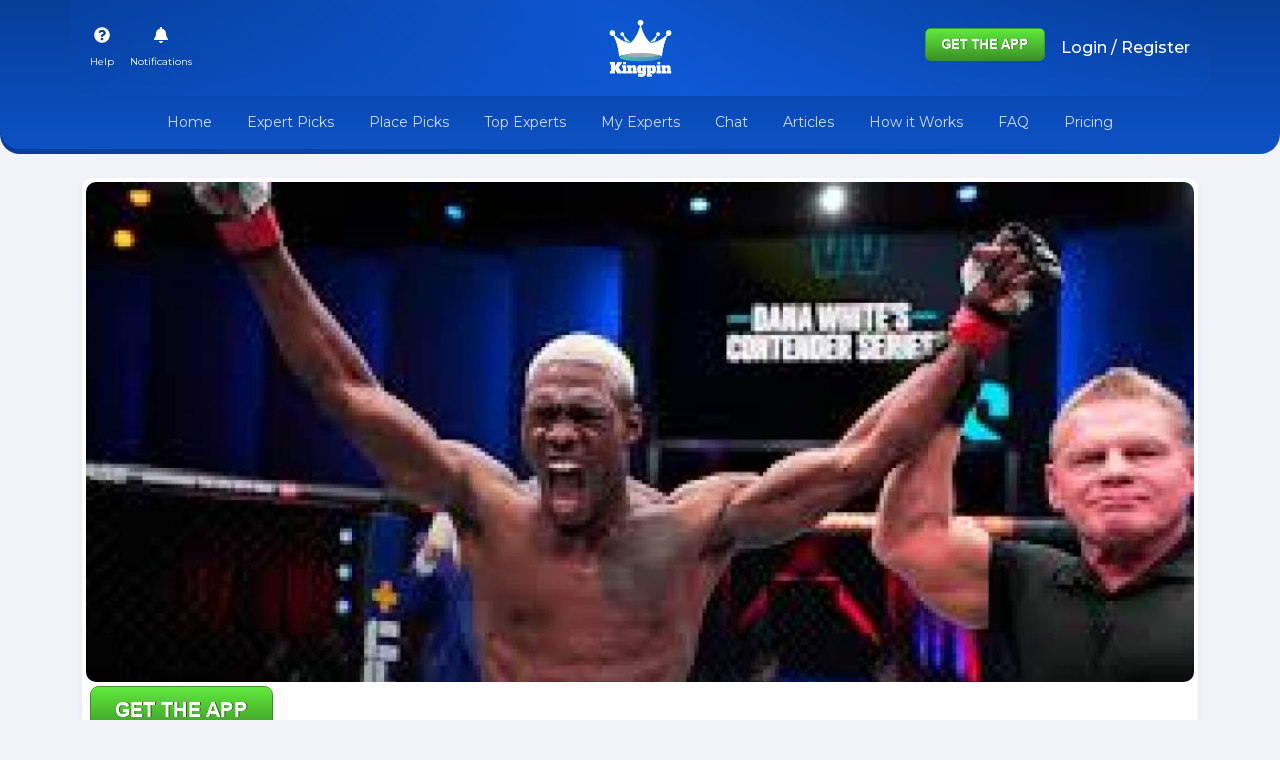

--- FILE ---
content_type: text/html; charset=utf-8
request_url: https://kingpin.pro/mma/articles/bolaji-oki-vs-timothy-cuamba-prediction-ufc-picks-2-10
body_size: 46170
content:
<!DOCTYPE html><html lang="en"><head><link rel="preconnect" href="https://fonts.gstatic.com" crossorigin="">
    <meta charset="UTF-8">
    <title>
      KingPin: UFC, NFL, MLB, NBA, NHL, Soccer Picks, Predictions, and VS Sports Articles
    </title>
    <meta name="title" content="KingPin: UFC, NFL, MLB, NBA, NHL, Soccer Picks, Predictions, and VS Sports Articles">
    <meta name="description" content="Get winning sports picks, latest odds, and bet on your favorite teams with KingPin. Our odds calculator and sports betting app help you make informed decisions. Discover top sports betting sites for Florida, New York, and more.">
    <base href="/">
    <meta name="viewport" content="width=device-width, initial-scale=1">
    <link rel="icon" type="image/x-icon" href="./favicon.ico">

    <!-- Google tag (gtag.js) -->
    <script async="" src="https://www.googletagmanager.com/gtag/js?id=G-125C4NYM53" type="3305d38489da413f03402954-text/javascript"></script>
    <script type="3305d38489da413f03402954-text/javascript">
      window.dataLayer = window.dataLayer || [];
      function gtag(){dataLayer.push(arguments);}
      gtag('js', new Date());

      gtag('config', 'G-125C4NYM53');
    </script>

    <!-- Open Graph / Facebook -->
    <meta property="og:title" content="KingPin: UFC, NFL, MLB, NBA, NHL, Soccer Picks, Predictions, and VS Sports Articles">
    <meta property="og:description" content="Get winning sports picks, latest odds, and bet on your favorite teams with KingPin. Our odds calculator and sports betting app help you make informed decisions.">
    <meta property="og:image" content="https://kingpin.pro/assets/img/logo.webp">
    <meta property="og:url" content="https://kingpin.pro/mma/articles/bolaji-oki-vs-timothy-cuamba-prediction-ufc-picks-2-10">
    <meta property="og:site_name" content="Kingpin Sports">
    <meta property="og:type" content="website">

    <!-- Favicon -->
    <link rel="manifest" href="assets/site.webmanifest">
    <link rel="apple-touch-icon" sizes="180x180" href="assets/apple-touch-icon.png">
    <link rel="icon" type="image/png" sizes="32x32" href="assets/favicon-32x32.png">
    <link rel="icon" type="image/png" sizes="16x16" href="assets/favicon-16x16.png">    
    <link rel="mask-icon" href="/safari-pinned-tab.svg" color="#5bbad5">
    <meta name="apple-mobile-web-app-title" content="Kingpin Sports Picks">
    <meta name="application-name" content="Kingpin Sports Picks">
    <meta name="msapplication-TileColor" content="#da532c">
    <meta name="theme-color" content="#ffffff">

    <!-- Twitter -->
    <meta name="twitter:title" content="KingPin: UFC, NFL, MLB, NBA, NHL, Soccer Picks, Predictions, and VS Sports Articles">
    <meta name="twitter:description" content="Get winning sports picks, latest odds, and bet on your favorite teams with KingPin. Our odds calculator and sports betting app help you make informed decisions.">
    <meta name="twitter:image" content="https://kingpin.pro/assets/img/logo.webp">
    <meta name="twitter:card" content="summary_large_image">
    <meta name="twitter:site" content="@kingpin_pro">

    <!-- Canonical URL -->
    <link rel="canonical" href="https://kingpin.pro/mma/articles/bolaji-oki-vs-timothy-cuamba-prediction-ufc-picks-2-10">

    <!-- Static Meta Tags -->
    <meta name="publisher" content="Kingpin Sports">
    <meta name="category" content="Sports">
    <meta name="robots" content="index, follow">
    <meta name="keywords" content="Prediction, vs, UFC, NFL, MLB, NBA, NHL, Soccer, Sports Betting, Picks, VS Sports Articles">

    <!-- Load CSS and Fonts -->
    <link href="https://cdn.jsdelivr.net/npm/bootstrap@5.0.2/dist/css/bootstrap.min.css" rel="stylesheet" integrity="sha384-EVSTQN3/azprG1Anm3QDgpJLIm9Nao0Yz1ztcQTwFspd3yD65VohhpuuCOmLASjC" crossorigin="anonymous">
    <style type="text/css">@font-face{font-family:'Montserrat';font-style:normal;font-weight:400;font-display:swap;src:url(https://fonts.gstatic.com/s/montserrat/v29/JTUSjIg1_i6t8kCHKm459WRhyyTh89ZNpQ.woff2) format('woff2');unicode-range:U+0460-052F, U+1C80-1C8A, U+20B4, U+2DE0-2DFF, U+A640-A69F, U+FE2E-FE2F;}@font-face{font-family:'Montserrat';font-style:normal;font-weight:400;font-display:swap;src:url(https://fonts.gstatic.com/s/montserrat/v29/JTUSjIg1_i6t8kCHKm459W1hyyTh89ZNpQ.woff2) format('woff2');unicode-range:U+0301, U+0400-045F, U+0490-0491, U+04B0-04B1, U+2116;}@font-face{font-family:'Montserrat';font-style:normal;font-weight:400;font-display:swap;src:url(https://fonts.gstatic.com/s/montserrat/v29/JTUSjIg1_i6t8kCHKm459WZhyyTh89ZNpQ.woff2) format('woff2');unicode-range:U+0102-0103, U+0110-0111, U+0128-0129, U+0168-0169, U+01A0-01A1, U+01AF-01B0, U+0300-0301, U+0303-0304, U+0308-0309, U+0323, U+0329, U+1EA0-1EF9, U+20AB;}@font-face{font-family:'Montserrat';font-style:normal;font-weight:400;font-display:swap;src:url(https://fonts.gstatic.com/s/montserrat/v29/JTUSjIg1_i6t8kCHKm459WdhyyTh89ZNpQ.woff2) format('woff2');unicode-range:U+0100-02BA, U+02BD-02C5, U+02C7-02CC, U+02CE-02D7, U+02DD-02FF, U+0304, U+0308, U+0329, U+1D00-1DBF, U+1E00-1E9F, U+1EF2-1EFF, U+2020, U+20A0-20AB, U+20AD-20C0, U+2113, U+2C60-2C7F, U+A720-A7FF;}@font-face{font-family:'Montserrat';font-style:normal;font-weight:400;font-display:swap;src:url(https://fonts.gstatic.com/s/montserrat/v29/JTUSjIg1_i6t8kCHKm459WlhyyTh89Y.woff2) format('woff2');unicode-range:U+0000-00FF, U+0131, U+0152-0153, U+02BB-02BC, U+02C6, U+02DA, U+02DC, U+0304, U+0308, U+0329, U+2000-206F, U+20AC, U+2122, U+2191, U+2193, U+2212, U+2215, U+FEFF, U+FFFD;}@font-face{font-family:'Montserrat';font-style:normal;font-weight:500;font-display:swap;src:url(https://fonts.gstatic.com/s/montserrat/v29/JTUSjIg1_i6t8kCHKm459WRhyyTh89ZNpQ.woff2) format('woff2');unicode-range:U+0460-052F, U+1C80-1C8A, U+20B4, U+2DE0-2DFF, U+A640-A69F, U+FE2E-FE2F;}@font-face{font-family:'Montserrat';font-style:normal;font-weight:500;font-display:swap;src:url(https://fonts.gstatic.com/s/montserrat/v29/JTUSjIg1_i6t8kCHKm459W1hyyTh89ZNpQ.woff2) format('woff2');unicode-range:U+0301, U+0400-045F, U+0490-0491, U+04B0-04B1, U+2116;}@font-face{font-family:'Montserrat';font-style:normal;font-weight:500;font-display:swap;src:url(https://fonts.gstatic.com/s/montserrat/v29/JTUSjIg1_i6t8kCHKm459WZhyyTh89ZNpQ.woff2) format('woff2');unicode-range:U+0102-0103, U+0110-0111, U+0128-0129, U+0168-0169, U+01A0-01A1, U+01AF-01B0, U+0300-0301, U+0303-0304, U+0308-0309, U+0323, U+0329, U+1EA0-1EF9, U+20AB;}@font-face{font-family:'Montserrat';font-style:normal;font-weight:500;font-display:swap;src:url(https://fonts.gstatic.com/s/montserrat/v29/JTUSjIg1_i6t8kCHKm459WdhyyTh89ZNpQ.woff2) format('woff2');unicode-range:U+0100-02BA, U+02BD-02C5, U+02C7-02CC, U+02CE-02D7, U+02DD-02FF, U+0304, U+0308, U+0329, U+1D00-1DBF, U+1E00-1E9F, U+1EF2-1EFF, U+2020, U+20A0-20AB, U+20AD-20C0, U+2113, U+2C60-2C7F, U+A720-A7FF;}@font-face{font-family:'Montserrat';font-style:normal;font-weight:500;font-display:swap;src:url(https://fonts.gstatic.com/s/montserrat/v29/JTUSjIg1_i6t8kCHKm459WlhyyTh89Y.woff2) format('woff2');unicode-range:U+0000-00FF, U+0131, U+0152-0153, U+02BB-02BC, U+02C6, U+02DA, U+02DC, U+0304, U+0308, U+0329, U+2000-206F, U+20AC, U+2122, U+2191, U+2193, U+2212, U+2215, U+FEFF, U+FFFD;}@font-face{font-family:'Montserrat';font-style:normal;font-weight:700;font-display:swap;src:url(https://fonts.gstatic.com/s/montserrat/v29/JTUSjIg1_i6t8kCHKm459WRhyyTh89ZNpQ.woff2) format('woff2');unicode-range:U+0460-052F, U+1C80-1C8A, U+20B4, U+2DE0-2DFF, U+A640-A69F, U+FE2E-FE2F;}@font-face{font-family:'Montserrat';font-style:normal;font-weight:700;font-display:swap;src:url(https://fonts.gstatic.com/s/montserrat/v29/JTUSjIg1_i6t8kCHKm459W1hyyTh89ZNpQ.woff2) format('woff2');unicode-range:U+0301, U+0400-045F, U+0490-0491, U+04B0-04B1, U+2116;}@font-face{font-family:'Montserrat';font-style:normal;font-weight:700;font-display:swap;src:url(https://fonts.gstatic.com/s/montserrat/v29/JTUSjIg1_i6t8kCHKm459WZhyyTh89ZNpQ.woff2) format('woff2');unicode-range:U+0102-0103, U+0110-0111, U+0128-0129, U+0168-0169, U+01A0-01A1, U+01AF-01B0, U+0300-0301, U+0303-0304, U+0308-0309, U+0323, U+0329, U+1EA0-1EF9, U+20AB;}@font-face{font-family:'Montserrat';font-style:normal;font-weight:700;font-display:swap;src:url(https://fonts.gstatic.com/s/montserrat/v29/JTUSjIg1_i6t8kCHKm459WdhyyTh89ZNpQ.woff2) format('woff2');unicode-range:U+0100-02BA, U+02BD-02C5, U+02C7-02CC, U+02CE-02D7, U+02DD-02FF, U+0304, U+0308, U+0329, U+1D00-1DBF, U+1E00-1E9F, U+1EF2-1EFF, U+2020, U+20A0-20AB, U+20AD-20C0, U+2113, U+2C60-2C7F, U+A720-A7FF;}@font-face{font-family:'Montserrat';font-style:normal;font-weight:700;font-display:swap;src:url(https://fonts.gstatic.com/s/montserrat/v29/JTUSjIg1_i6t8kCHKm459WlhyyTh89Y.woff2) format('woff2');unicode-range:U+0000-00FF, U+0131, U+0152-0153, U+02BB-02BC, U+02C6, U+02DA, U+02DC, U+0304, U+0308, U+0329, U+2000-206F, U+20AC, U+2122, U+2191, U+2193, U+2212, U+2215, U+FEFF, U+FFFD;}@font-face{font-family:'Montserrat';font-style:normal;font-weight:900;font-display:swap;src:url(https://fonts.gstatic.com/s/montserrat/v29/JTUSjIg1_i6t8kCHKm459WRhyyTh89ZNpQ.woff2) format('woff2');unicode-range:U+0460-052F, U+1C80-1C8A, U+20B4, U+2DE0-2DFF, U+A640-A69F, U+FE2E-FE2F;}@font-face{font-family:'Montserrat';font-style:normal;font-weight:900;font-display:swap;src:url(https://fonts.gstatic.com/s/montserrat/v29/JTUSjIg1_i6t8kCHKm459W1hyyTh89ZNpQ.woff2) format('woff2');unicode-range:U+0301, U+0400-045F, U+0490-0491, U+04B0-04B1, U+2116;}@font-face{font-family:'Montserrat';font-style:normal;font-weight:900;font-display:swap;src:url(https://fonts.gstatic.com/s/montserrat/v29/JTUSjIg1_i6t8kCHKm459WZhyyTh89ZNpQ.woff2) format('woff2');unicode-range:U+0102-0103, U+0110-0111, U+0128-0129, U+0168-0169, U+01A0-01A1, U+01AF-01B0, U+0300-0301, U+0303-0304, U+0308-0309, U+0323, U+0329, U+1EA0-1EF9, U+20AB;}@font-face{font-family:'Montserrat';font-style:normal;font-weight:900;font-display:swap;src:url(https://fonts.gstatic.com/s/montserrat/v29/JTUSjIg1_i6t8kCHKm459WdhyyTh89ZNpQ.woff2) format('woff2');unicode-range:U+0100-02BA, U+02BD-02C5, U+02C7-02CC, U+02CE-02D7, U+02DD-02FF, U+0304, U+0308, U+0329, U+1D00-1DBF, U+1E00-1E9F, U+1EF2-1EFF, U+2020, U+20A0-20AB, U+20AD-20C0, U+2113, U+2C60-2C7F, U+A720-A7FF;}@font-face{font-family:'Montserrat';font-style:normal;font-weight:900;font-display:swap;src:url(https://fonts.gstatic.com/s/montserrat/v29/JTUSjIg1_i6t8kCHKm459WlhyyTh89Y.woff2) format('woff2');unicode-range:U+0000-00FF, U+0131, U+0152-0153, U+02BB-02BC, U+02C6, U+02DA, U+02DC, U+0304, U+0308, U+0329, U+2000-206F, U+20AC, U+2122, U+2191, U+2193, U+2212, U+2215, U+FEFF, U+FFFD;}@font-face{font-family:'Roboto';font-style:normal;font-weight:400;font-display:swap;src:url(https://fonts.gstatic.com/s/roboto/v32/KFOmCnqEu92Fr1Mu72xKKTU1Kvnz.woff2) format('woff2');unicode-range:U+0460-052F, U+1C80-1C8A, U+20B4, U+2DE0-2DFF, U+A640-A69F, U+FE2E-FE2F;}@font-face{font-family:'Roboto';font-style:normal;font-weight:400;font-display:swap;src:url(https://fonts.gstatic.com/s/roboto/v32/KFOmCnqEu92Fr1Mu5mxKKTU1Kvnz.woff2) format('woff2');unicode-range:U+0301, U+0400-045F, U+0490-0491, U+04B0-04B1, U+2116;}@font-face{font-family:'Roboto';font-style:normal;font-weight:400;font-display:swap;src:url(https://fonts.gstatic.com/s/roboto/v32/KFOmCnqEu92Fr1Mu7mxKKTU1Kvnz.woff2) format('woff2');unicode-range:U+1F00-1FFF;}@font-face{font-family:'Roboto';font-style:normal;font-weight:400;font-display:swap;src:url(https://fonts.gstatic.com/s/roboto/v32/KFOmCnqEu92Fr1Mu4WxKKTU1Kvnz.woff2) format('woff2');unicode-range:U+0370-0377, U+037A-037F, U+0384-038A, U+038C, U+038E-03A1, U+03A3-03FF;}@font-face{font-family:'Roboto';font-style:normal;font-weight:400;font-display:swap;src:url(https://fonts.gstatic.com/s/roboto/v32/KFOmCnqEu92Fr1Mu7WxKKTU1Kvnz.woff2) format('woff2');unicode-range:U+0102-0103, U+0110-0111, U+0128-0129, U+0168-0169, U+01A0-01A1, U+01AF-01B0, U+0300-0301, U+0303-0304, U+0308-0309, U+0323, U+0329, U+1EA0-1EF9, U+20AB;}@font-face{font-family:'Roboto';font-style:normal;font-weight:400;font-display:swap;src:url(https://fonts.gstatic.com/s/roboto/v32/KFOmCnqEu92Fr1Mu7GxKKTU1Kvnz.woff2) format('woff2');unicode-range:U+0100-02BA, U+02BD-02C5, U+02C7-02CC, U+02CE-02D7, U+02DD-02FF, U+0304, U+0308, U+0329, U+1D00-1DBF, U+1E00-1E9F, U+1EF2-1EFF, U+2020, U+20A0-20AB, U+20AD-20C0, U+2113, U+2C60-2C7F, U+A720-A7FF;}@font-face{font-family:'Roboto';font-style:normal;font-weight:400;font-display:swap;src:url(https://fonts.gstatic.com/s/roboto/v32/KFOmCnqEu92Fr1Mu4mxKKTU1Kg.woff2) format('woff2');unicode-range:U+0000-00FF, U+0131, U+0152-0153, U+02BB-02BC, U+02C6, U+02DA, U+02DC, U+0304, U+0308, U+0329, U+2000-206F, U+20AC, U+2122, U+2191, U+2193, U+2212, U+2215, U+FEFF, U+FFFD;}</style>
  <style>*{margin:0;padding:0;box-sizing:border-box}body{background-color:#f1f3f9;font-family:"Montserrat"!important}html,body{height:100%}body{margin:0;font-family:Roboto,"Helvetica Neue",sans-serif}</style><style>*{margin:0;padding:0;box-sizing:border-box}.fw-bolder{font-family:"Montserrat"!important}body{background-color:#f1f3f9;font-family:"Montserrat"!important}body .header-wrapper{background:linear-gradient(#063e9a,#1260e6);border-bottom-left-radius:20px;border-bottom-right-radius:20px;padding-top:165px}body .header-wrapper .head-bg-g{background:linear-gradient(45deg,rgba(18,96,230,0),rgba(17,95,228,.3),rgba(17,95,228,.7),rgba(17,95,228,.3),rgba(18,96,230,0));box-shadow:0 33px 6px -35px #00000029;border-bottom-left-radius:20px;border-bottom-right-radius:20px}body .header-wrapper .fixed-top{border-bottom-left-radius:20px;border-bottom-right-radius:20px;background:linear-gradient(#063e9a,#0d51c4)}@media (min-width: 1024px){body .header-wrapper{padding-top:150px}}body .rounded-10{border-radius:10px!important}body header .header-logo img{width:45px}@media (min-width: 768px){body header .header-logo img{width:65px}}body header .navbar-toggler.x{padding:.3rem .55rem;border:none}body header .navbar-toggler.x:focus{outline:none;box-shadow:none}body header .navbar-toggler.x .icon-bar{width:25px;display:block;height:1.5px;background-color:#fff;transition:all .2s}body header .navbar-toggler.x .icon-bar+.icon-bar{margin-top:6px}body header .navbar-toggler.x .icon-bar:nth-of-type(1){transform:rotate(0)}body header .navbar-toggler.x .icon-bar:nth-of-type(2){opacity:1;filter:alpha(opacity=100)}body header .navbar-toggler.x .icon-bar:nth-of-type(3){transform:rotate(0);width:22px}.btn-theme{color:#fff;background:linear-gradient(0deg,#0180fc,#32d0b0);border-color:#32d0b0;padding-left:1.5rem;padding-right:1.5rem;border-radius:50em}.btn-theme:hover{background:linear-gradient(90deg,#0180fc,#32d0b0);color:#fff}.form-control{font-size:14px;border-radius:12px;border-color:#eaeaea;background-color:#fcfcfc}.form-control::placeholder{color:#acb5d1;font-size:12px}.text-f10{font-size:.7rem}.bg-blue-gradient{background:linear-gradient(#063e9a,#1260e6)}.main-footer{background-color:#354e57}.social-media-footer-links .row div:first-child{border-radius:60px 0 0}.social-media-footer-links .row div:last-child{border-radius:0 60px 0 0}input::-webkit-outer-spin-button,input::-webkit-inner-spin-button{-webkit-appearance:none;margin:0}input[type=number]{-moz-appearance:textfield}.w-80px{width:80px!important}.card-shadow-sm{box-shadow:.3pt 1pt #00000029!important}@media screen and (max-width: 1024px){.filter-tabs-area{text-align:center}}.filter-tabs-area li{margin-bottom:8px}.filter-tabs-area li button{padding:5px 16px;background-color:#fff;border:1px solid #707273;color:#707273;border-radius:50em;font-size:14px;cursor:pointer;display:inline-block}.filter-tabs-area li button:active{transform:scale(.92);opacity:.8}.filter-tabs-area li button:hover{color:#fff!important;background:linear-gradient(0deg,#0180fc,#32d0b0);border-color:#32d0b0}a{text-decoration:none!important}.z-index-1{z-index:1}.modal-botton-design{position:absolute;bottom:0;right:0;max-width:280px}@media (min-width: 1400px){.container,.container-md{max-width:1370px}}@media (min-width: 1500px){.container,.container-md{max-width:1470px}}h5,h6{margin-bottom:3px}h5{font-size:16px}h6{font-size:14px}.text-muted{color:#444!important}html,body{height:100%}body{margin:0;font-family:Roboto,"Helvetica Neue",sans-serif}</style><script src="/cdn-cgi/scripts/7d0fa10a/cloudflare-static/rocket-loader.min.js" data-cf-settings="3305d38489da413f03402954-|49"></script><link rel="stylesheet" href="styles.1b4a93a4bd7197a8.css" media="print" onload="this.media='all'"><noscript><link rel="stylesheet" href="styles.1b4a93a4bd7197a8.css"></noscript><style ng-transition="serverApp"></style><style ng-transition="serverApp">small[_ngcontent-sc62]{font-size:10px}.profile-img[_ngcontent-sc62]{width:27px;height:27px;border-radius:50px;margin-top:6px;object-fit:cover;cursor:pointer}.cart-header-dropdown[_ngcontent-sc62]{min-width:361px}.cart-header-dropdown.dropdown-menu[_ngcontent-sc62]:before{content:"";position:absolute;top:-9px;right:20px;display:inline-block;width:0;height:0;vertical-align:middle;border-bottom:10px solid #ffffff;border-right:10px solid transparent;border-left:10px solid transparent}.auto-scroll[_ngcontent-sc62]{max-height:500px;overflow:auto}.pickslip[_ngcontent-sc62]:after{content:attr(data-count);font-size:12px;font-weight:400;background:#db0014;width:16px;height:16px;border-radius:50em;position:absolute;top:0}.nav-link[_ngcontent-sc62]{cursor:pointer}</style><style ng-transition="serverApp">.header-wrapper[_ngcontent-sc62] {
      background: linear-gradient(to right, #063e9a, #0d51c4);
      border-bottom-left-radius: 20px;
      border-bottom-right-radius: 20px;
    }
    .header-logo[_ngcontent-sc62]   img[_ngcontent-sc62] {
      max-width: 100%;
      height: auto;
    }
    .fixed-top[_ngcontent-sc62] {
      background: linear-gradient(to right, #063e9a, #0d51c4);
      border-bottom-left-radius: 20px;
      border-bottom-right-radius: 20px;
    }
    .nav-link[_ngcontent-sc62] {
      color: #ffffff;
    }
    .app-buttons[_ngcontent-sc62]   img[_ngcontent-sc62] {
      width: 120px;
      height: 33px;
    }</style><style ng-transition="serverApp">.consent-banner[_ngcontent-sc63]{position:fixed;bottom:70px;width:100%;background-color:#333;color:#fff;text-align:center;padding:10px;z-index:101}.consent-banner[_ngcontent-sc63]   p[_ngcontent-sc63]{margin:0;display:inline-block}.consent-banner[_ngcontent-sc63]   button[_ngcontent-sc63]{margin-left:20px;padding:5px 10px;background-color:#4caf50;color:#fff;border:none;cursor:pointer}.upgrade-popup-mobile-view[_ngcontent-sc63]{position:fixed;bottom:12px;left:12px;right:12px;z-index:100}.btn-subscription-green[_ngcontent-sc63]{background-color:#4caf50!important;color:#fff!important;border:none;padding:10px 20px;cursor:pointer}</style><style ng-transition="serverApp">.pick-slip-table[_ngcontent-sc54]{font-size:14px;width:100%}.pick-slip-table[_ngcontent-sc54]   th[_ngcontent-sc54], .pick-slip-table[_ngcontent-sc54]   td[_ngcontent-sc54]{padding:4px 2px;font-weight:600}.red-border[_ngcontent-sc54]{border:2px solid red}</style><style ng-transition="serverApp">#trialPopup{display:none;position:fixed;z-index:1000;left:0;top:0;width:100%;height:100%;overflow:auto;background-color:#00000080}.modal-content{background-color:#fff;margin:15% auto;padding:20px;border:1px solid #888;width:80%;max-width:600px;border-radius:10px}.close{color:#aaa;float:right;font-size:28px;font-weight:bold}.close:hover,.close:focus{color:#000;text-decoration:none;cursor:pointer}@media (min-width: 1024px){.w-md-345{max-width:345px;min-width:300px;width:100%}}.odds-table .odds-table-heading{background-color:#818188;color:#fff;font-size:14px}.article-details .top-winner-list-item-img img{height:500px;object-fit:cover;object-position:top;width:100%}.top-winner-list-item .sidebar-rank-number{position:relative}.top-winner-list-item .active{background-color:#f7f8fa;border-radius:5px;transform:scale(.95)}.top-winner-list-item .pick-lock{position:absolute;bottom:-12px;font-size:10px;white-space:nowrap;right:0px;background:#55cd23;color:#fff;padding:2px 8px;border-radius:50em}.article-details-body table{width:100%;border:1px solid #f7f8fa;font-size:14px}.article-details-body table tbody tr:nth-of-type(odd){background:#f7f8fa}.article-details-body table tbody tr td{padding:8px}.article-details-body h1,.article-details-body h2,.article-details-body h3,.article-details-body h4,.article-details-body h5,.article-details-body h6{color:#3a484f}.article-details-body p{font-size:15px}.article-details-body a{color:#0d6efd!important}.user-img img{width:50px;height:50px;object-fit:cover;object-position:top;border-radius:50%}.card-top-img-box .card-img-top{width:50px;height:50%;border-radius:50%}.kinping-rank-number{position:absolute;top:9px;background:#354e57;color:#fff;font-size:14px;min-width:30px;padding:4px 6px;border-radius:50em;text-align:center}.social-sharing{margin-top:20px;display:flex;flex-wrap:wrap;grid-gap:5px;gap:5px}.social-sharing .button-container{display:flex;flex-wrap:wrap;grid-gap:5px;gap:5px;width:100%}.social-sharing .social-button{flex:1 1 48%;text-align:center;color:#fff;text-decoration:none;padding:10px;border-radius:5px}@media (min-width: 768px){.social-sharing .social-button{flex:1 1 32%}}@media (min-width: 1024px){.social-sharing .social-button{flex:1 1 16%}}.social-sharing .linkedin{background-color:#0077b5}.social-sharing .facebook{background-color:#3b5998}.social-sharing .twitter{background-color:#1da1f2}.social-sharing .imessage{background-color:#34c759}.social-sharing .whatsapp{background-color:#25d366}.social-sharing .email{background-color:#d44638}
</style><script data-cfasync="false" nonce="92ff60d6-0783-490a-a876-cd3574a0d81e">try{(function(w,d){!function(j,k,l,m){if(j.zaraz)console.error("zaraz is loaded twice");else{j[l]=j[l]||{};j[l].executed=[];j.zaraz={deferred:[],listeners:[]};j.zaraz._v="5874";j.zaraz._n="92ff60d6-0783-490a-a876-cd3574a0d81e";j.zaraz.q=[];j.zaraz._f=function(n){return async function(){var o=Array.prototype.slice.call(arguments);j.zaraz.q.push({m:n,a:o})}};for(const p of["track","set","debug"])j.zaraz[p]=j.zaraz._f(p);j.zaraz.init=()=>{var q=k.getElementsByTagName(m)[0],r=k.createElement(m),s=k.getElementsByTagName("title")[0];s&&(j[l].t=k.getElementsByTagName("title")[0].text);j[l].x=Math.random();j[l].w=j.screen.width;j[l].h=j.screen.height;j[l].j=j.innerHeight;j[l].e=j.innerWidth;j[l].l=j.location.href;j[l].r=k.referrer;j[l].k=j.screen.colorDepth;j[l].n=k.characterSet;j[l].o=(new Date).getTimezoneOffset();if(j.dataLayer)for(const t of Object.entries(Object.entries(dataLayer).reduce((u,v)=>({...u[1],...v[1]}),{})))zaraz.set(t[0],t[1],{scope:"page"});j[l].q=[];for(;j.zaraz.q.length;){const w=j.zaraz.q.shift();j[l].q.push(w)}r.defer=!0;for(const x of[localStorage,sessionStorage])Object.keys(x||{}).filter(z=>z.startsWith("_zaraz_")).forEach(y=>{try{j[l]["z_"+y.slice(7)]=JSON.parse(x.getItem(y))}catch{j[l]["z_"+y.slice(7)]=x.getItem(y)}});r.referrerPolicy="origin";r.src="/cdn-cgi/zaraz/s.js?z="+btoa(encodeURIComponent(JSON.stringify(j[l])));q.parentNode.insertBefore(r,q)};["complete","interactive"].includes(k.readyState)?zaraz.init():j.addEventListener("DOMContentLoaded",zaraz.init)}}(w,d,"zarazData","script");window.zaraz._p=async d$=>new Promise(ea=>{if(d$){d$.e&&d$.e.forEach(eb=>{try{const ec=d.querySelector("script[nonce]"),ed=ec?.nonce||ec?.getAttribute("nonce"),ee=d.createElement("script");ed&&(ee.nonce=ed);ee.innerHTML=eb;ee.onload=()=>{d.head.removeChild(ee)};d.head.appendChild(ee)}catch(ef){console.error(`Error executing script: ${eb}\n`,ef)}});Promise.allSettled((d$.f||[]).map(eg=>fetch(eg[0],eg[1])))}ea()});zaraz._p({"e":["(function(w,d){})(window,document)"]});})(window,document)}catch(e){throw fetch("/cdn-cgi/zaraz/t"),e;};</script></head>
  <body>
    <app-root id="serverApp" _nghost-sc20="" ng-version="13.0.3"><router-outlet _ngcontent-sc20=""></router-outlet><app-layout><div class="wrapper"><app-header _nghost-sc62=""><header _ngcontent-sc62="" class="header-wrapper pb-1 mb-4"><div _ngcontent-sc62="" class="fixed-top"><div _ngcontent-sc62="" class="container-md head-bg-g"><div _ngcontent-sc62="" class="d-flex flex-wrap align-items-center justify-content-center justify-content-md-between py-3"><ul _ngcontent-sc62="" class="nav col col-lg-auto first-top-header d-block d-lg-none"><li _ngcontent-sc62="" class="d-block d-lg-none"><span _ngcontent-sc62="" class="nav-link link-light px-0 px-md-2"><button _ngcontent-sc62="" type="button" data-bs-toggle="collapse" data-bs-target="#navbarNavDropdown" aria-controls="navbarNavDropdown" aria-expanded="false" aria-label="Toggle navigation" class="navbar-toggler x"><span _ngcontent-sc62="" class="icon-bar"></span><span _ngcontent-sc62="" class="icon-bar"></span><span _ngcontent-sc62="" class="icon-bar"></span></button></span></li></ul><ul _ngcontent-sc62="" class="nav col first-top-header d-none d-lg-flex"><li _ngcontent-sc62=""><span _ngcontent-sc62="" data-bs-toggle="modal" data-bs-target="#help_modal" class="nav-link text-center px-1 px-md-2 link-light"><i _ngcontent-sc62="" aria-hidden="true" class="fa fa-question-circle"></i><br _ngcontent-sc62=""><small _ngcontent-sc62="">Help</small></span></li><li _ngcontent-sc62=""><!----></li><!----></ul><a _ngcontent-sc62="" routerlink="/" class="d-flex col-auto align-items-center mb-2 mb-md-0 text-dark text-decoration-none header-logo"><img _ngcontent-sc62="" webpimage="" src="assets/img/kingpin-logo-white.png" alt="logo" width="92" height="86" class="img-fluid"></a><ul _ngcontent-sc62="" class="nav justify-content-end col"><div _ngcontent-sc62="" class="app-buttons"><a _ngcontent-sc62="" title="Kingpin Sports Picks App" href="https://kingpin.pro/ios" target="_blank" rel="noopener" class="mx-2"><img _ngcontent-sc62="" src="assets/img/button-5.jpg" alt="Kingpin Sports Picks App" width="120" height="33" loading="lazy"></a></div><!----><!----></ul></div><div _ngcontent-sc62="" class="row mx-0"><ul _ngcontent-sc62="" class="nav col first-top-header d-flax d-lg-none"><li _ngcontent-sc62=""><span _ngcontent-sc62="" data-bs-toggle="modal" data-bs-target="#help_modal" class="nav-link text-center px-1 px-md-2 link-light"><i _ngcontent-sc62="" aria-hidden="true" class="fa fa-question-circle"></i><br _ngcontent-sc62=""><small _ngcontent-sc62="">Help</small></span></li><li _ngcontent-sc62=""><span _ngcontent-sc62="" class="nav-link px-1 px-md-2 link-light text-center"><i _ngcontent-sc62="" aria-hidden="true" class="fa fa-bell"></i><br _ngcontent-sc62=""><small _ngcontent-sc62="">Notifications</small></span></li><!----></ul><ul _ngcontent-sc62="" class="nav justify-content-end col-auto"><li _ngcontent-sc62="" class="me-3 dropdown d-block d-lg-none"><span _ngcontent-sc62="" data-bs-toggle="dropdown" data-bs-auto-close="outside" class="nav-link px-1 text-center px-md-2 link-light"><span _ngcontent-sc62="" class="pickslip"><i _ngcontent-sc62="" class="fas fa-shopping-cart" style="font-size: 18px;"></i></span><br _ngcontent-sc62=""><small _ngcontent-sc62="">Pick Slip</small></span><div _ngcontent-sc62="" aria-labelledby="dropdownMenuClickableInside" class="dropdown-menu dropdown-menu-end py-0 cart-header-dropdown rounded-10 shadow overflow-hidden"><div _ngcontent-sc62="" class="auto-scroll"><app-pick-slip _ngcontent-sc62="" _nghost-sc54=""><form _ngcontent-sc54="" novalidate=""><div _ngcontent-sc54="" class="bg-white rounded-10 p-3"><div _ngcontent-sc54="" class="small text-center mb-3 mx-xl-4"> Simulated gambling only. No real money is wagered, won, or lost </div><div _ngcontent-sc54="" class="row mb-4"><div _ngcontent-sc54="" class="col small align-self-center">Straight Picks</div><div _ngcontent-sc54="" class="col-auto d-flex align-items-center"><strong _ngcontent-sc54="">$ &nbsp;</strong><input _ngcontent-sc54="" type="number" name="straight" class="form-control w-80px"></div></div><table _ngcontent-sc54="" class="pick-slip-table"><tbody><tr _ngcontent-sc54=""><td _ngcontent-sc54="">Your selection</td><td _ngcontent-sc54="">Odds</td><td _ngcontent-sc54="" class="text-end">Stake</td></tr><!----></tbody></table><div _ngcontent-sc54="" class="bg-light p-3 rounded-10 mt-5"><div _ngcontent-sc54="" class="pick-slip-teams-name bg-white rounded-10 py-2 card-shadow-sm mb-3"><div _ngcontent-sc54="" class="row mx-0"><div _ngcontent-sc54="" class="col py-1 small">Total stake:</div><div _ngcontent-sc54="" class="col-auto py-1 fw-bold pe-3"></div></div><div _ngcontent-sc54="" class="row mx-0"><div _ngcontent-sc54="" class="col py-1 small">To Win:</div><div _ngcontent-sc54="" class="col-auto py-1 fw-bold pe-3"></div></div></div><!----><div _ngcontent-sc54="" class="row gx-3"><!----><div _ngcontent-sc54="" class="col"><button _ngcontent-sc54="" type="button" class="btn btn-theme w-100 px-3"> Place Picks <!----></button></div></div></div></div></form></app-pick-slip></div></div></li><!----></ul></div></div><nav _ngcontent-sc62="" class="navbar navbar-expand-lg navbar-dark bg-transparent menu-nav py-0"><div _ngcontent-sc62="" class="container-fluid"><div _ngcontent-sc62="" id="navbarNavDropdown" class="collapse navbar-collapse justify-content-center py-2"><ul _ngcontent-sc62="" class="navbar-nav"><!----></ul></div></div></nav></div><!----><app-sports _ngcontent-sc62="" _nghost-sc55=""><!----></app-sports></header><div _ngcontent-sc62="" id="notification_modal" tabindex="-1" aria-hidden="true" class="modal fade"><div _ngcontent-sc62="" class="modal-dialog modal-dialog-centered"><div _ngcontent-sc62="" class="modal-content rounded-10 positio-relative"><div _ngcontent-sc62="" class="modal-header"><h6 _ngcontent-sc62="" class="modal-title fw-bold"> Notification <img _ngcontent-sc62="" src="assets/icons/notificatio-bell.svg" alt="notifications" class="img-fluid"></h6><button _ngcontent-sc62="" type="button" data-bs-dismiss="modal" aria-label="Close" class="btn-close"></button></div><div _ngcontent-sc62="" class="modal-body z-index-1" style="max-height: 450px; overflow: auto;"><ul _ngcontent-sc62="" role="tablist" class="list-inline filter-tabs-area py-3 text-center"><li _ngcontent-sc62="" role="presentation" class="list-inline-item"><button _ngcontent-sc62="">All Notifications</button></li><li _ngcontent-sc62="" role="presentation" class="list-inline-item"><button _ngcontent-sc62="">Pause Notifications</button></li></ul><div _ngcontent-sc62="" id="myTabContent" class="tab-content"><div _ngcontent-sc62="" class="tab-pane fade"><!----><!----><!----></div><div _ngcontent-sc62="" class="tab-pane fade"><h5 _ngcontent-sc62="" class="fw-bolder mb-3 text-muted mb-4">Push Notifications</h5><form _ngcontent-sc62="" novalidate=""><div _ngcontent-sc62="" class="px-2"><div _ngcontent-sc62="" class="row mb-3 gx-3"><div _ngcontent-sc62="" class="col-auto"><img _ngcontent-sc62="" src="assets/icons/like-icon.svg" alt="like" class="img-fluid"></div><div _ngcontent-sc62="" class="col border-bottom pb-3 border-light"> Like Notification </div><div _ngcontent-sc62="" class="col-auto small border-bottom pb-3 border-light"><!----></div></div><div _ngcontent-sc62="" class="row mb-3 gx-3"><div _ngcontent-sc62="" class="col-auto"><img _ngcontent-sc62="" src="assets/icons/reply-icon2.svg" alt="follow" class="img-fluid"></div><div _ngcontent-sc62="" class="col border-bottom pb-3 border-light"> Reply Notification </div><div _ngcontent-sc62="" class="col-auto small border-bottom pb-3 border-light"><!----></div></div><div _ngcontent-sc62="" class="row mb-3 gx-3"><div _ngcontent-sc62="" class="col-auto"><img _ngcontent-sc62="" src="assets/icons/follow-icon.svg" alt="notification" class="img-fluid"></div><div _ngcontent-sc62="" class="col">Follow Notification</div><div _ngcontent-sc62="" class="col-auto small"><!----></div></div></div></form></div></div></div><img _ngcontent-sc62="" src="assets/img/modal-botton-design.png" alt="modal botton design" class="modal-botton-design"></div></div></div><div _ngcontent-sc62="" id="help_modal" tabindex="-1" aria-hidden="true" class="modal fade"><div _ngcontent-sc62="" class="modal-dialog modal-dialog-centered"><div _ngcontent-sc62="" class="modal-content rounded-10 positio-relative"><div _ngcontent-sc62="" class="modal-header"><h6 _ngcontent-sc62="" class="modal-title fw-bold"> Expert picks Help <img _ngcontent-sc62="" src="assets/icons/help-icon-dark.svg" alt="Help" class="img-fluid"></h6><button _ngcontent-sc62="" type="button" data-bs-dismiss="modal" aria-label="Close" class="btn-close"></button></div><div _ngcontent-sc62="" class="modal-body z-index-1"><p _ngcontent-sc62="">View upcoming picks by sport and game</p><p _ngcontent-sc62="">Picks sorted by top cappers by sport</p><p _ngcontent-sc62=""> View the Sharp Pick, using our proprietary algorithm, and the Consensus Pick </p><div _ngcontent-sc62="" class="help-video-frame"><!----></div></div><img _ngcontent-sc62="" src="assets/img/modal-botton-design.png" alt="modal botton design" class="modal-botton-design"></div></div></div></app-header><div class="main"><div class="container"><router-outlet></router-outlet><app-article-detail><!----></app-article-detail><!----></div></div><app-footer _nghost-sc63=""><footer _ngcontent-sc63="" class="mt-5"><div _ngcontent-sc63="" class="container social-media-footer-links"><!----><div _ngcontent-sc63="" class="row"><div _ngcontent-sc63="" class="col-4 text-center bg-blue-gradient py-2"><a _ngcontent-sc63="" href="https://www.instagram.com/kingpin_pro" target="_blank" aria-label="Kingpin Instagram" class="text-white d-flex justify-content-center text-decoration-none"><i _ngcontent-sc63="" class="fab fa-instagram me-md-2 h3 mb-0"></i><span _ngcontent-sc63="" class="align-self-center small d-none d-md-block">Instagram</span></a></div><div _ngcontent-sc63="" class="col-4 text-center bg-blue-gradient py-2"><a _ngcontent-sc63="" href="https://twitter.com/kingpin_pro" target="_blank" aria-label="Kingpin Twitter" class="text-white d-flex justify-content-center text-decoration-none"><i _ngcontent-sc63="" class="fab fa-twitter me-md-2 h3 mb-0"></i><span _ngcontent-sc63="" class="align-self-center small d-none d-md-block">Twitter</span></a></div><div _ngcontent-sc63="" class="col-4 text-center bg-blue-gradient py-2"><a _ngcontent-sc63="" routerlink="/subscription" aria-label="Become a kingpin member" class="text-white d-flex justify-content-center text-decoration-none"><i _ngcontent-sc63="" class="fa fa-crown me-md-2 h4 mb-0"></i><span _ngcontent-sc63="" class="align-self-center small d-none d-md-block">Upgrade Now</span></a></div></div></div><div _ngcontent-sc63="" class="main-footer py-4"><div _ngcontent-sc63="" class="container text-center"><div _ngcontent-sc63="" class="mb-4"><img _ngcontent-sc63="" src="../assets/img/kingpin-logo-white.png" alt="footer logo" width="92" height="86" loading="lazy" class="img-fluid"></div><div _ngcontent-sc63="" class="mb-4"><ul _ngcontent-sc63="" class="list-inline"><!----><li _ngcontent-sc63="" class="list-inline-item"><!----></li></ul></div><div _ngcontent-sc63="" class="mb-4"><ul _ngcontent-sc63="" class="list-inline"><li _ngcontent-sc63="" class="list-inline-item me-4"><a _ngcontent-sc63="" href="javascript:void(0)" routerlink="/privacy-policy" class="text-white text-decoration-none">Privacy Policy</a></li><li _ngcontent-sc63="" class="list-inline-item me-4"><a _ngcontent-sc63="" href="javascript:void(0)" routerlink="/terms-of-service" class="text-white text-decoration-none">Terms of Service</a></li><li _ngcontent-sc63="" class="list-inline-item me-4"><a _ngcontent-sc63="" href="javascript:void(0)" routerlink="/contact-us" class="text-white text-decoration-none">Contact us</a></li><li _ngcontent-sc63="" class="list-inline-item me-4"><a _ngcontent-sc63="" href="javascript:void(0)" routerlink="/career" class="text-white text-decoration-none">Careers</a></li><li _ngcontent-sc63="" class="list-inline-item"><a _ngcontent-sc63="" href="https://kingpin.pro/sitemap-new.xml" target="_blank" class="text-white text-decoration-none">Sitemap</a></li><li _ngcontent-sc63="" class="list-inline-item"><a _ngcontent-sc63="" href="https://kingpin.pro/sitemap-articles.xml" target="_blank" class="text-white text-decoration-none">Articles Sitemap</a></li><li _ngcontent-sc63="" class="list-inline-item"><a _ngcontent-sc63="" href="https://kingpin.pro/sitemap-news.xml" target="_blank" class="text-white text-decoration-none">News Sitemap</a></li></ul></div><div _ngcontent-sc63="" class="mb-4"><ul _ngcontent-sc63="" class="list-inline"><li _ngcontent-sc63="" class="list-inline-item me-4"><a _ngcontent-sc63="" href="javascript:void(0)" routerlink="/nba/expert-picks" class="text-white text-decoration-none">NBA Expert Picks &amp; Predictions</a></li><li _ngcontent-sc63="" class="list-inline-item me-4"><a _ngcontent-sc63="" href="javascript:void(0)" routerlink="/nfl/expert-picks" class="text-white text-decoration-none">NFL Expert Picks &amp; Predictions</a></li><li _ngcontent-sc63="" class="list-inline-item me-4"><a _ngcontent-sc63="" href="javascript:void(0)" routerlink="/nhl/expert-picks" class="text-white text-decoration-none">NHL Expert Picks &amp; Predictions</a></li><li _ngcontent-sc63="" class="list-inline-item me-4"><a _ngcontent-sc63="" href="javascript:void(0)" routerlink="/ncaaf/expert-picks" class="text-white text-decoration-none">College Football Expert Picks &amp; Predictions</a></li><li _ngcontent-sc63="" class="list-inline-item me-4"><a _ngcontent-sc63="" href="javascript:void(0)" routerlink="/ncaab/expert-picks" class="text-white text-decoration-none">NCAAB Expert Picks &amp; Predictions</a></li><li _ngcontent-sc63="" class="list-inline-item me-4"><a _ngcontent-sc63="" href="javascript:void(0)" routerlink="/mlb/expert-picks" class="text-white text-decoration-none">MLB Picks &amp; Predictions</a></li></ul></div><div _ngcontent-sc63="" class="pt-4 border-top"><span _ngcontent-sc63="" class="text-white text-f10">© Copyright Kingpin.pro 2018 | All Rights Reserved | Must be 18 or older. All gambling is simulated. Gamble responsibly.</span></div></div></div></footer><div _ngcontent-sc63="" id="appusemodal" tabindex="-1" aria-labelledby="appusemodalLabel" aria-hidden="true" class="modal fade"><div _ngcontent-sc63="" class="modal-dialog"><div _ngcontent-sc63="" class="modal-content"><div _ngcontent-sc63="" class="modal-body text-center download-popup"><p _ngcontent-sc63=""> This feature is only available on the <!----><!----><!----></p><div _ngcontent-sc63="" class="applink d-flex justify-content-center"><!----><!----></div></div></div></div></div></app-footer></div></app-layout><!----></app-root>
  <script src="runtime.fd1ebab288dcfec4.js" type="3305d38489da413f03402954-module"></script><script src="polyfills.575c4b9ffc231cbf.js" type="3305d38489da413f03402954-module"></script><script src="main.8c4807e1d57db6eb.js" type="3305d38489da413f03402954-module"></script>
  <script defer="" src="https://use.fontawesome.com/releases/v5.15.4/js/all.js" integrity="sha384-rOA1PnstxnOBLzCLMcre8ybwbTmemjzdNlILg8O7z1lUkLXozs4DHonlDtnE7fpc" crossorigin="anonymous" type="3305d38489da413f03402954-text/javascript"></script>
  <script defer="" src="https://cdn.jsdelivr.net/npm/bootstrap@5.0.2/dist/js/bootstrap.bundle.min.js" integrity="sha384-MrcW6ZMFYlzcLA8Nl+NtUVF0sA7MsXsP1UyJoMp4YLEuNSfAP+JcXn/tWtIaxVXM" crossorigin="anonymous" type="3305d38489da413f03402954-text/javascript"></script>

<script id="serverApp-state" type="application/json">{&q;G.https://kingpin.pro/api/default-configuration.json?&q;:{&q;body&q;:{&q;status&q;:true,&q;data&q;:{&q;subscriber_count&q;:5,&q;monthly_pot&q;:null,&q;show_promo_ios&q;:&q;0&q;,&q;default_sport&q;:&q;nfl&q;,&q;free_trial&q;:&q;1&q;,&q;free_trial_android&q;:&q;1&q;,&q;affiliate_terms&q;:&q;&l;div&g;&a;nbsp;&a;bull; Make a 20% commission by referring your friends to sign up for a membership&a;nbsp;on&a;nbsp;our iOS app.&l;/div&g;\r\n&l;div&g;&a;nbsp;&a;bull; Make a further 10% commission if your friend refers a friend to sign up for a membership&a;nbsp;on or our iOS&a;nbsp; app.&l;/div&g;\r\n&l;div&g;&a;nbsp;&a;bull; Have your friends enter the following code when signing up initially on the platform:&l;/div&g;&q;,&q;show_facebook_login&q;:&q;0&q;,&q;default_limit&q;:&q;20&q;,&q;chat_limit&q;:&q;20&q;,&q;sports&q;:[{&q;id&q;:0,&q;name&q;:&q;ALL&q;,&q;value&q;:&q;&q;},{&q;id&q;:55,&q;parent_id&q;:null,&q;name&q;:&q;General&q;,&q;slug&q;:&q;General&q;,&q;order&q;:null,&q;is_active&q;:1,&q;description&q;:null,&q;created_at&q;:&q;2022-07-01T10:41:22.000000Z&q;,&q;updated_at&q;:&q;2022-07-01T10:41:22.000000Z&q;,&q;home_meta_title&q;:null,&q;home_meta_description&q;:null,&q;priority&q;:1,&q;frequency&q;:&q;daily&q;,&q;value&q;:&q;General&q;,&q;children&q;:[]},{&q;id&q;:3,&q;parent_id&q;:null,&q;name&q;:&q;MLB&q;,&q;slug&q;:&q;MLB&q;,&q;order&q;:1,&q;is_active&q;:1,&q;description&q;:&q;&l;p&g;&a;nbsp;&l;/p&g;\r\n&l;h1&g;Best MLB Bets Today &a;ndash; Expert MLB Picks &a;amp; Predictions&l;/h1&g;\r\n&l;p&g;Looking for the best MLB bets today? You&s;re in the right place. Our team delivers daily expert MLB picks &a;ndash; from moneyline favorites to value-packed underdogs &a;ndash; along with top player props and home run predictions. We break down every game with a confident, data-driven approach, giving sports bettors and DFS players the winning edge in their MLB betting.&l;/p&g;\r\n&l;aside&g;&l;strong&g;Daily Edge:&l;/strong&g; Our analysts crunch the numbers every morning to uncover the best MLB bets for today, so you can bet with confidence and stay ahead of the odds.&l;/aside&g;\r\n&l;aside&g;\r\n&l;p class=\&q;\&q; style=\&q;caret-color: #000000; color: #000000;\&q; data-start=\&q;10794\&q; data-end=\&q;12531\&q;&g;==============&l;/p&g;\r\n&l;p class=\&q;\&q; style=\&q;caret-color: #000000; color: #000000;\&q; data-start=\&q;10794\&q; data-end=\&q;12531\&q;&g;&l;strong style=\&q;color: #444444;\&q;&g;🔥 Join Kingpin and follow the top bettors beating the books!&l;/strong&g;&l;span style=\&q;color: #444444;\&q;&g;&a;nbsp;Get exclusive picks from **LM Tipster** (&l;/span&g;&l;em style=\&q;color: #444444;\&q;&g;+45 units, 18% ROI&l;/em&g;&l;span style=\&q;color: #444444;\&q;&g;), **Billy Locks** (&l;/span&g;&l;em style=\&q;color: #444444;\&q;&g;+52 units, 20% ROI&l;/em&g;&l;span style=\&q;color: #444444;\&q;&g;) and **BambinoBets** (&l;/span&g;&l;em style=\&q;color: #444444;\&q;&g;+60 units, 22% ROI&l;/em&g;&l;span style=\&q;color: #444444;\&q;&g;).&a;nbsp;&l;/span&g;&l;a href=\&q;https://play.google.com/store/apps/details?id=com.kingpin\&q;&g;Download the Kingpin app for Android&l;/a&g;&l;span style=\&q;color: #444444;\&q;&g;&a;nbsp;or&a;nbsp;&l;/span&g;&l;a href=\&q;https://apps.apple.com/us/app/sports-picks-sports-predictor/id1390339038\&q;&g;iOS&l;/a&g;&l;span style=\&q;color: #444444;\&q;&g;&a;nbsp;now and start tailing their winning plays today!&l;/span&g;&l;/p&g;\r\n&l;p class=\&q;\&q; style=\&q;caret-color: #000000; color: #000000;\&q; data-start=\&q;10794\&q; data-end=\&q;12531\&q;&g;==============&l;/p&g;\r\n&l;/aside&g;\r\n&l;h2&g;Expert MLB Picks for Today&l;/h2&g;\r\n&l;p&g;In our expert MLB picks today, you&s;ll find a carefully curated list of the top betting opportunities across today&s;s games. Our analysts consider everything from pitching matchups and recent team performance to weather conditions and lineup news. By examining every angle, we identify MLB best bets with strong value &a;ndash; whether it&s;s a powerhouse favorite on the run line or an underdog poised for an upset. Each prediction is backed by deep research and insight, allowing you to wager with greater confidence.&l;/p&g;\r\n&l;p class=\&q;\&q; style=\&q;caret-color: #000000; color: #000000;\&q; data-start=\&q;10794\&q; data-end=\&q;12531\&q;&g;==============&l;/p&g;\r\n&l;p class=\&q;\&q; style=\&q;caret-color: #000000; color: #000000;\&q; data-start=\&q;10794\&q; data-end=\&q;12531\&q;&g;&l;strong style=\&q;color: #444444;\&q;&g;🔥 Join Kingpin and follow the top bettors beating the books!&l;/strong&g;&l;span style=\&q;color: #444444;\&q;&g;&a;nbsp;Get exclusive picks from **LM Tipster** (&l;/span&g;&l;em style=\&q;color: #444444;\&q;&g;+45 units, 18% ROI&l;/em&g;&l;span style=\&q;color: #444444;\&q;&g;), **Billy Locks** (&l;/span&g;&l;em style=\&q;color: #444444;\&q;&g;+52 units, 20% ROI&l;/em&g;&l;span style=\&q;color: #444444;\&q;&g;) and **BambinoBets** (&l;/span&g;&l;em style=\&q;color: #444444;\&q;&g;+60 units, 22% ROI&l;/em&g;&l;span style=\&q;color: #444444;\&q;&g;).&a;nbsp;&l;/span&g;&l;a href=\&q;https://play.google.com/store/apps/details?id=com.kingpin\&q;&g;Download the Kingpin app for Android&l;/a&g;&l;span style=\&q;color: #444444;\&q;&g;&a;nbsp;or&a;nbsp;&l;/span&g;&l;a href=\&q;https://apps.apple.com/us/app/sports-picks-sports-predictor/id1390339038\&q;&g;iOS&l;/a&g;&l;span style=\&q;color: #444444;\&q;&g;&a;nbsp;now and start tailing their winning plays today!&l;/span&g;&l;/p&g;\r\n&l;p class=\&q;\&q; style=\&q;caret-color: #000000; color: #000000;\&q; data-start=\&q;10794\&q; data-end=\&q;12531\&q;&g;==============&l;/p&g;\r\n&l;h2&g;MLB Player Props Today: Best Prop Bets &a;amp; Predictions&l;/h2&g;\r\n&l;p&g;Beyond the standard game bets, we dive into MLB player props today to find value in individual player performance. From a pitcher&s;s strikeout total to a slugger&s;s RBI count, our daily prop picks highlight where bettors can capitalize on player stats. These player prop insights are a goldmine for both bettors and DFS players &a;ndash; by leveraging our analysis of player form and matchup data, you can gain an edge in prop betting markets and fantasy contests alike.&l;/p&g;\r\n&l;p class=\&q;\&q; style=\&q;caret-color: #000000; color: #000000;\&q; data-start=\&q;10794\&q; data-end=\&q;12531\&q;&g;==============&l;/p&g;\r\n&l;p class=\&q;\&q; style=\&q;caret-color: #000000; color: #000000;\&q; data-start=\&q;10794\&q; data-end=\&q;12531\&q;&g;&l;strong style=\&q;color: #444444;\&q;&g;🔥 Join Kingpin and follow the top bettors beating the books!&l;/strong&g;&l;span style=\&q;color: #444444;\&q;&g;&a;nbsp;Get exclusive picks from **LM Tipster** (&l;/span&g;&l;em style=\&q;color: #444444;\&q;&g;+45 units, 18% ROI&l;/em&g;&l;span style=\&q;color: #444444;\&q;&g;), **Billy Locks** (&l;/span&g;&l;em style=\&q;color: #444444;\&q;&g;+52 units, 20% ROI&l;/em&g;&l;span style=\&q;color: #444444;\&q;&g;) and **BambinoBets** (&l;/span&g;&l;em style=\&q;color: #444444;\&q;&g;+60 units, 22% ROI&l;/em&g;&l;span style=\&q;color: #444444;\&q;&g;).&a;nbsp;&l;/span&g;&l;a href=\&q;https://play.google.com/store/apps/details?id=com.kingpin\&q;&g;Download the Kingpin app for Android&l;/a&g;&l;span style=\&q;color: #444444;\&q;&g;&a;nbsp;or&a;nbsp;&l;/span&g;&l;a href=\&q;https://apps.apple.com/us/app/sports-picks-sports-predictor/id1390339038\&q;&g;iOS&l;/a&g;&l;span style=\&q;color: #444444;\&q;&g;&a;nbsp;now and start tailing their winning plays today!&l;/span&g;&l;/p&g;\r\n&l;p class=\&q;\&q; style=\&q;caret-color: #000000; color: #000000;\&q; data-start=\&q;10794\&q; data-end=\&q;12531\&q;&g;==============&l;/p&g;\r\n&l;h2&g;Home Run Predictions for Today&l;/h2&g;\r\n&l;p&g;Chasing the long ball? Our home run predictions spotlight the sluggers with the best chances to knock one out of the park today. By combining data on recent home run streaks, pitcher tendencies, and hitter-friendly ballparks, we pinpoint which players are primed to hit a home run. This info is perfect for prop bettors targeting home run bets and DFS players looking for a high-upside pick. When we call for a player to homer, you can trust it&s;s a calculated prediction backed by stats and expertise.&l;/p&g;\r\n&l;p class=\&q;\&q; style=\&q;caret-color: #000000; color: #000000;\&q; data-start=\&q;10794\&q; data-end=\&q;12531\&q;&g;==============&l;/p&g;\r\n&l;p class=\&q;\&q; style=\&q;caret-color: #000000; color: #000000;\&q; data-start=\&q;10794\&q; data-end=\&q;12531\&q;&g;&l;strong style=\&q;color: #444444;\&q;&g;🔥 Join Kingpin and follow the top bettors beating the books!&l;/strong&g;&l;span style=\&q;color: #444444;\&q;&g;&a;nbsp;Get exclusive picks from **LM Tipster** (&l;/span&g;&l;em style=\&q;color: #444444;\&q;&g;+45 units, 18% ROI&l;/em&g;&l;span style=\&q;color: #444444;\&q;&g;), **Billy Locks** (&l;/span&g;&l;em style=\&q;color: #444444;\&q;&g;+52 units, 20% ROI&l;/em&g;&l;span style=\&q;color: #444444;\&q;&g;) and **BambinoBets** (&l;/span&g;&l;em style=\&q;color: #444444;\&q;&g;+60 units, 22% ROI&l;/em&g;&l;span style=\&q;color: #444444;\&q;&g;).&a;nbsp;&l;/span&g;&l;a href=\&q;https://play.google.com/store/apps/details?id=com.kingpin\&q;&g;Download the Kingpin app for Android&l;/a&g;&l;span style=\&q;color: #444444;\&q;&g;&a;nbsp;or&a;nbsp;&l;/span&g;&l;a href=\&q;https://apps.apple.com/us/app/sports-picks-sports-predictor/id1390339038\&q;&g;iOS&l;/a&g;&l;span style=\&q;color: #444444;\&q;&g;&a;nbsp;now and start tailing their winning plays today!&l;/span&g;&l;/p&g;\r\n&l;p class=\&q;\&q; style=\&q;caret-color: #000000; color: #000000;\&q; data-start=\&q;10794\&q; data-end=\&q;12531\&q;&g;==============&l;/p&g;\r\n&l;h2&g;Why Trust Our MLB Betting Picks?&l;/h2&g;\r\n&l;p&g;We know you have options when it comes to sports betting advice. Here&s;s why our MLB picks and predictions stand out:&l;/p&g;\r\n&l;ul&g;\r\n&l;li&g;&l;strong&g;Proven Expertise:&l;/strong&g; Our team is made up of seasoned handicappers and DFS experts who live and breathe baseball. We understand the sport&s;s nuances and betting markets inside and out.&l;/li&g;\r\n&l;li&g;&l;strong&g;Data-Driven Analysis:&l;/strong&g; Every pick is backed by statistics and research. We pore over player stats, team trends, and even factors like injuries and weather to find angles that others might miss.&l;/li&g;\r\n&l;li&g;&l;strong&g;Consistency &a;amp; Updates:&l;/strong&g; Our MLB best bets are updated daily throughout the season. We react to the latest news and odds, ensuring you always have the most current information before you place a wager.&l;/li&g;\r\n&l;/ul&g;\r\n&l;p&g;With this commitment to quality and consistency, our readers gain a reliable edge. When we recommend a bet, you can wager knowing it&s;s backed by thorough analysis and a proven approach.&l;/p&g;\r\n&l;p class=\&q;\&q; style=\&q;caret-color: #000000; color: #000000;\&q; data-start=\&q;10794\&q; data-end=\&q;12531\&q;&g;==============&l;/p&g;\r\n&l;p class=\&q;\&q; style=\&q;caret-color: #000000; color: #000000;\&q; data-start=\&q;10794\&q; data-end=\&q;12531\&q;&g;&l;strong style=\&q;color: #444444;\&q;&g;🔥 Join Kingpin and follow the top bettors beating the books!&l;/strong&g;&l;span style=\&q;color: #444444;\&q;&g;&a;nbsp;Get exclusive picks from **LM Tipster** (&l;/span&g;&l;em style=\&q;color: #444444;\&q;&g;+45 units, 18% ROI&l;/em&g;&l;span style=\&q;color: #444444;\&q;&g;), **Billy Locks** (&l;/span&g;&l;em style=\&q;color: #444444;\&q;&g;+52 units, 20% ROI&l;/em&g;&l;span style=\&q;color: #444444;\&q;&g;) and **BambinoBets** (&l;/span&g;&l;em style=\&q;color: #444444;\&q;&g;+60 units, 22% ROI&l;/em&g;&l;span style=\&q;color: #444444;\&q;&g;).&a;nbsp;&l;/span&g;&l;a href=\&q;https://play.google.com/store/apps/details?id=com.kingpin\&q;&g;Download the Kingpin app for Android&l;/a&g;&l;span style=\&q;color: #444444;\&q;&g;&a;nbsp;or&a;nbsp;&l;/span&g;&l;a href=\&q;https://apps.apple.com/us/app/sports-picks-sports-predictor/id1390339038\&q;&g;iOS&l;/a&g;&l;span style=\&q;color: #444444;\&q;&g;&a;nbsp;now and start tailing their winning plays today!&l;/span&g;&l;/p&g;\r\n&l;p class=\&q;\&q; style=\&q;caret-color: #000000; color: #000000;\&q; data-start=\&q;10794\&q; data-end=\&q;12531\&q;&g;==============&l;/p&g;\r\n&l;h2&g;More Sports Betting Picks: NBA, Soccer, NHL, UFC &a;amp; MMA&l;/h2&g;\r\n&l;p&g;Our expertise doesn&a;rsquo;t end with MLB. &l;strong&g;We cover all major sports&l;/strong&g; to keep you ahead of the game no matter what you follow:&l;/p&g;\r\n&l;p class=\&q;\&q; style=\&q;caret-color: #000000; color: #000000;\&q; data-start=\&q;10794\&q; data-end=\&q;12531\&q;&g;==============&l;/p&g;\r\n&l;p class=\&q;\&q; style=\&q;caret-color: #000000; color: #000000;\&q; data-start=\&q;10794\&q; data-end=\&q;12531\&q;&g;&l;strong style=\&q;color: #444444;\&q;&g;🔥 Join Kingpin and follow the top bettors beating the books!&l;/strong&g;&l;span style=\&q;color: #444444;\&q;&g;&a;nbsp;Get exclusive picks from **LM Tipster** (&l;/span&g;&l;em style=\&q;color: #444444;\&q;&g;+45 units, 18% ROI&l;/em&g;&l;span style=\&q;color: #444444;\&q;&g;), **Billy Locks** (&l;/span&g;&l;em style=\&q;color: #444444;\&q;&g;+52 units, 20% ROI&l;/em&g;&l;span style=\&q;color: #444444;\&q;&g;) and **BambinoBets** (&l;/span&g;&l;em style=\&q;color: #444444;\&q;&g;+60 units, 22% ROI&l;/em&g;&l;span style=\&q;color: #444444;\&q;&g;).&a;nbsp;&l;/span&g;&l;a href=\&q;https://play.google.com/store/apps/details?id=com.kingpin\&q;&g;Download the Kingpin app for Android&l;/a&g;&l;span style=\&q;color: #444444;\&q;&g;&a;nbsp;or&a;nbsp;&l;/span&g;&l;a href=\&q;https://apps.apple.com/us/app/sports-picks-sports-predictor/id1390339038\&q;&g;iOS&l;/a&g;&l;span style=\&q;color: #444444;\&q;&g;&a;nbsp;now and start tailing their winning plays today!&l;/span&g;&l;/p&g;\r\n&l;p&g;&l;span style=\&q;caret-color: #000000; color: #000000;\&q;&g;==============&l;/span&g;By covering multiple sports, we aim to be your one-stop source for reliable betting insights. No matter which sport you&s;re wagering on, our experts have you covered with winning predictions.&l;/p&g;\r\n&l;h2&g;Get the Best MLB Bets Every Day&l;/h2&g;\r\n&l;p&g;In sports betting, every edge counts. Our commitment is to deliver the best MLB bets every single day, so you can bet smarter and enjoy the action more. Remember to check back daily for updated expert MLB picks and insights. Good luck, and let&s;s win together!&l;/p&g;\r\n&l;p class=\&q;\&q; style=\&q;caret-color: #000000; color: #000000;\&q; data-start=\&q;10794\&q; data-end=\&q;12531\&q;&g;==============&l;/p&g;\r\n&l;p class=\&q;\&q; style=\&q;caret-color: #000000; color: #000000;\&q; data-start=\&q;10794\&q; data-end=\&q;12531\&q;&g;&l;strong style=\&q;color: #444444;\&q;&g;🔥 Join Kingpin and follow the top bettors beating the books!&l;/strong&g;&l;span style=\&q;color: #444444;\&q;&g;&a;nbsp;Get exclusive picks from **LM Tipster** (&l;/span&g;&l;em style=\&q;color: #444444;\&q;&g;+45 units, 18% ROI&l;/em&g;&l;span style=\&q;color: #444444;\&q;&g;), **Billy Locks** (&l;/span&g;&l;em style=\&q;color: #444444;\&q;&g;+52 units, 20% ROI&l;/em&g;&l;span style=\&q;color: #444444;\&q;&g;) and **BambinoBets** (&l;/span&g;&l;em style=\&q;color: #444444;\&q;&g;+60 units, 22% ROI&l;/em&g;&l;span style=\&q;color: #444444;\&q;&g;).&a;nbsp;&l;/span&g;&l;a href=\&q;https://play.google.com/store/apps/details?id=com.kingpin\&q;&g;Download the Kingpin app for Android&l;/a&g;&l;span style=\&q;color: #444444;\&q;&g;&a;nbsp;or&a;nbsp;&l;/span&g;&l;a href=\&q;https://apps.apple.com/us/app/sports-picks-sports-predictor/id1390339038\&q;&g;iOS&l;/a&g;&l;span style=\&q;color: #444444;\&q;&g;&a;nbsp;now and start tailing their winning plays today!&l;/span&g;&l;/p&g;\r\n&l;p class=\&q;\&q; style=\&q;caret-color: #000000; color: #000000;\&q; data-start=\&q;10794\&q; data-end=\&q;12531\&q;&g;==============&l;/p&g;\r\n&l;h2&g;Check out our other sports for the best sports picks:&l;/h2&g;\r\n&l;ul&g;\r\n&l;li style=\&q;list-style-type: none;\&q;&g;\r\n&l;ul&g;\r\n&l;li&g;&l;a href=\&q;https://kingpin.pro/mma\&q;&g;UFC and MMA Predictions and Best Bets&l;/a&g;&l;/li&g;\r\n&l;li&g;&l;a href=\&q;https://kingpin.pro/soccer\&q;&g;Soccer Predictions and Best Bets&l;/a&g;&l;/li&g;\r\n&l;li&g;&l;a href=\&q;https://kingpin.pro/nba\&q;&g;NBA Predictions and Best Bets&l;/a&g;&l;/li&g;\r\n&l;li&g;&l;a href=\&q;https://kingpin.pro/boxing\&q;&g;Boxing Predictions and Best Bets&l;/a&g;&l;/li&g;\r\n&l;li&g;&l;a href=\&q;https://kingpin.pro/nhl\&q;&g;NHL Predictions and Best Bets&l;/a&g;&l;/li&g;\r\n&l;/ul&g;\r\n&l;/li&g;\r\n&l;/ul&g;&q;,&q;created_at&q;:&q;2021-09-22T14:51:00.000000Z&q;,&q;updated_at&q;:&q;2025-04-11T07:01:44.000000Z&q;,&q;home_meta_title&q;:&q;Best MLB Bets Today | Expert MLB Picks &a; Predictions&q;,&q;home_meta_description&q;:&q;Get the best MLB bets today with expert MLB picks, player props and home run predictions. Daily data-driven insights for sports bettors and DFS players.&q;,&q;priority&q;:1,&q;frequency&q;:&q;daily&q;,&q;value&q;:&q;MLB&q;,&q;children&q;:[]},{&q;id&q;:4,&q;parent_id&q;:null,&q;name&q;:&q;Soccer&q;,&q;slug&q;:&q;Soccer&q;,&q;order&q;:2,&q;is_active&q;:1,&q;description&q;:&q;&l;h2&g;Soccer Predictions Today&l;/h2&g;\r\n&l;p&g;Get expert soccer predictions for the day&s;s games with the latest information on teams, players, and odds.&l;/p&g;\r\n&l;h2&g;Where Soccer Was Invented&l;/h2&g;\r\n&l;p&g;Soccer, or football, is believed to have been invented in England in the mid-19th century and quickly spread throughout the world, becoming one of the most popular sports today.&l;/p&g;\r\n&l;h2&g;Soccer Picks for Betting Tips&l;/h2&g;\r\n&l;p&g;Find expert soccer picks to help you make informed bets on matches, including tips on point spreads, money lines, and over/under bets.&l;/p&g;\r\n&l;h2&g;Soccer Asian Handicap&l;/h2&g;\r\n&l;p&g;Learn about the Asian Handicap betting system, which levels the playing field by handicapping the favorite team and offering higher payouts for underdogs.&l;/p&g;\r\n&l;h2&g;Soccer Tips for Beginners&l;/h2&g;\r\n&l;p&g;If you&s;re new to soccer, these tips can help you learn the basics of the game, including rules, strategies, and techniques for playing well.&l;/p&g;\r\n&l;h2&g;How Many Soccer Players&l;/h2&g;\r\n&l;p&g;A soccer team typically consists of 11 players, including a goalkeeper, defenders, midfielders, and forwards, who work together to move the ball and score goals.&l;/p&g;\r\n&l;h2&g;Soccer Predictions Sites&l;/h2&g;\r\n&l;p&g;Find reliable soccer predictions and tips from trusted sources, with up-to-date information on teams, injuries, and matchups.&l;/p&g;\r\n&l;h2&g;1x2 Betting Tips&l;/h2&g;\r\n&l;p&g;1x2 betting is a popular form of soccer betting that offers odds on the outcome of a match, with 1 representing the home team, X representing a draw, and 2 representing the away team.&l;/p&g;\r\n&l;h2&g;Where Soccer Originated&l;/h2&g;\r\n&l;p&g;While the exact origins of soccer are unclear, the modern version of the sport is believed to have been developed in England in the mid-19th century.&l;/p&g;\r\n&l;h2&g;Soccer Picks and Parlays&l;/h2&g;\r\n&l;p&g;Parlays combine multiple bets into a single wager, offering higher payouts but also greater risk. Get expert soccer picks for parlay betting and increase your chances of winning big.&l;/p&g;\r\n&l;h2&g;Soccer Predictions Z&l;/h2&g;\r\n&l;p&g;Find up-to-date soccer predictions and tips from Soccer Predictions Z, a reliable source for soccer betting information and analysis.&l;/p&g;\r\n&l;h2&g;Soccer Picks Forum&l;/h2&g;\r\n&l;p&g;Join a soccer picks forum to connect with other bettors, share tips and strategies, and get expert insights on the latest matches.&l;/p&g;\r\n&l;h2&g;Tips for Soccer&l;/h2&g;\r\n&l;p&g;Whether you&s;re a beginner or an experienced player, these tips can help you improve your game and take your soccer skills to the next level.&l;/p&g;\r\n&l;h2&g;Soccer Tips Bet&l;/h2&g;\r\n&l;p&g;Get the latest soccer tips for betting on matches, including expert analysis of teams, players, and odds.&l;/p&g;\r\n&l;h2&g;Best Soccer Picks Today&l;/h2&g;\r\n&l;p&g;Find the best soccer picks for today&s;s games, with expert predictions and tips to help you make informed bets.&l;/p&g;\r\n&l;h2&g;Soccer Picks of the Day&l;/h2&g;\r\n&l;p&g;Get the latest soccer picks of the day, with expert analysis and tips on the day&s;s most exciting matches.&l;/p&g;\r\n&l;h2&g;Soccer Goalie Tips&l;/h2&g;\r\n&l;p&g;If you&s;re a soccer goalie, these tips can help you improve your skills, including techniques for blocking shots, positioning, and communication with your team.&l;/p&g;\r\n&l;h2&g;Soccer Handicap&l;/h2&g;\r\n&l;p&g;Learn about the soccer handicap system, which offers bettors more favorable odds on underdogs by handicapping the favorite team.&l;/p&g;\r\n&l;h2&g;PrizePicks Soccer&l;/h2&g;\r\n&l;p&g;PrizePicks offers a unique way to bet on soccer, with daily fantasy contests and head-to-head matchups featuring top players from around the world.&l;/p&g;\r\n&l;h2&g;Soccer Picks Tomorrow&l;/h2&g;\r\n&l;p&g;Get ahead of the game with tomorrow&s;s soccer picks, including moneyline, spread, and total predictions for top matches across the globe.&l;/p&g;\r\n&l;h2&g;Soccer Tips Predictions&l;/h2&g;\r\n&l;p&g;Maximize your winnings with expert soccer tips predictions, analyzing key stats and data to make informed picks on upcoming matches.&l;/p&g;\r\n&l;h2&g;Soccer Hot Tips&l;/h2&g;\r\n&l;p&g;Stay ahead of the curve with soccer hot tips, including underdog picks, value bets, and over/under predictions for the biggest matches of the week.&l;/p&g;\r\n&l;h2&g;Soccer Predictions 24&l;/h2&g;\r\n&l;p&g;Stay up-to-date with the latest soccer predictions 24/7, including in-depth analysis of upcoming matches, injury updates, and insider tips from the experts.&l;/p&g;\r\n&l;h2&g;Betting Tips Live&l;/h2&g;\r\n&l;p&g;Get real-time betting tips live, including in-game updates, odds fluctuations, and expert analysis to help you make smart and informed wagers.&l;/p&g;\r\n&l;h2&g;Is Club Soccer Worth It&l;/h2&g;\r\n&l;p&g;With the high costs and intense competition, many parents wonder whether club soccer is worth it for their kids. Weigh the benefits and drawbacks of club soccer to make an informed decision.&l;/p&g;\r\n&l;h2&g;Soccer Picks Today Predictz&l;/h2&g;\r\n&l;p&g;Make smart and profitable picks with today&s;s soccer predictions from Predictz, including detailed analysis and expert tips on the latest matches.&l;/p&g;\r\n&l;h2&g;Betting Tips VIP&l;/h2&g;\r\n&l;p&g;Get the inside scoop with exclusive betting tips VIP, including in-depth analysis, insider information, and high-value picks for the most lucrative matches.&l;/p&g;\r\n&l;h2&g;Are Soccer Cards Worth Anything&l;/h2&g;\r\n&l;p&g;Soccer cards can be valuable collector&s;s items, but the true value depends on a number of factors. Learn how to identify valuable cards and appraise their worth.&l;/p&g;\r\n&l;h2&g;Soccer Handicap Prediction&l;/h2&g;\r\n&l;p&g;Make informed picks with soccer handicap prediction, analyzing key data and statistics to predict the most likely outcomes of upcoming matches.&l;/p&g;\r\n&l;h2&g;Soccer DraftKings Picks&l;/h2&g;\r\n&l;p&g;Stay ahead of the curve with soccer DraftKings picks, including expert analysis, insider information, and high-value picks for top matches across the globe.&l;/p&g;\r\n&l;h2&g;Can Soccer Players Wear Glasses&l;/h2&g;\r\n&l;p&g;Many soccer players wear glasses while playing, but there are some important factors to consider. Learn how to choose the right glasses and keep them safe during play.&l;/p&g;\r\n&l;h2&g;Soccer DFS Picks&l;/h2&g;\r\n&l;p&g;Maximize your winnings with soccer DFS picks, including insider analysis, high-value picks, and up-to-the-minute updates on the latest matches.&l;/p&g;\r\n&l;h2&g;Betting Tips UK&l;/h2&g;\r\n&l;p&g;Stay up-to-date on the latest UK soccer matches with expert betting tips UK, including detailed analysis, insider information, and high-value picks for the most lucrative matches.&l;/p&g;\r\n&l;h2&g;Soccer Picks Covers&l;/h2&g;\r\n&l;p&g;Get the inside scoop with soccer picks Covers, including in-depth analysis, insider information, and high-value picks for top matches across the globe.&l;/p&g;\r\n&l;h2&g;When Does Soccer Go to Penalty Kicks&l;/h2&g;\r\n&l;p&g;Soccer goes to penalty kicks when the game ends in a tie after regulation time and extra time. Learn more about the rules and strategies of penalty kicks.&l;/p&g;\r\n&l;h2&g;Soccer DFS Picks Today&l;/h2&g;\r\n&l;p&g;Get the latest soccer DFS picks today, including expert analysis, insider information, and high-value picks for the most lucrative matches.&l;/p&g;\r\n&l;h2&g;Are Soccer Pitches Different Sizes&l;/h2&g;\r\n&l;p&g;While the standard size for a soccer pitch is 100-130 yards long and 50-100 yards wide, there can be some variation depending on the league and location. Learn more about the different sizes of soccer pitches.&l;/p&g;\r\n&l;h2&g;Soccer Pick Up Lines Reddit&l;/h2&g;\r\n&l;p&g;Soccer pick up lines on Reddit are a popular way to break the ice and start a conversation with fellow soccer fans. These lines can be clever, funny, or even a bit cheesy, and they are a great way to show off your passion for the sport.&l;/p&g;\r\n&l;h2&g;Is Soccer Hard to Learn&l;/h2&g;\r\n&l;p&g;While soccer is a relatively simple game to understand, it can be challenging to master. Learning the fundamentals of dribbling, passing, and shooting is just the beginning, and players must also develop a strong understanding of tactics, strategy, and teamwork to succeed at higher levels of competition.&l;/p&g;\r\n&l;h2&g;Soccer Predictions Italy&l;/h2&g;\r\n&l;p&g;Italy has a rich soccer tradition, and soccer predictions for Italian leagues and tournaments are a popular way for fans to engage with the sport. These predictions are based on a variety of factors, including team form, player injuries, and historical performance, and they can be a useful tool for bettors looking to make informed wagers.&l;/p&g;\r\n&l;h2&g;How Many Soccer Substitutions&l;/h2&g;\r\n&l;p&g;In most professional soccer leagues, teams are allowed to make three substitutions during a match. These substitutions can be made at any time, and are often used to give tired or injured players a break, or to bring on fresh legs in the closing stages of a game.&l;/p&g;\r\n&l;h2&g;Soccer Pickswise&l;/h2&g;\r\n&l;p&g;Soccer Pickswise is a website that offers expert soccer betting picks, predictions, and tips. The site is run by a team of experienced handicappers, and provides valuable insights and analysis to help bettors make informed wagers.&l;/p&g;\r\n&l;h2&g;Betting Tips La Liga&l;/h2&g;\r\n&l;p&g;La Liga is one of the most popular soccer leagues in the world, and there are plenty of betting tips and predictions available for fans looking to make a wager. These tips are based on a range of factors, including team form, player injuries, and historical performance, and can be a valuable tool for bettors looking to beat the odds.&l;/p&g;\r\n&l;h2&g;What Soccer Position Am I&l;/h2&g;\r\n&l;p&g;Determining what soccer position you should play can be a challenging task. Factors such as your physical attributes, technical skills, and tactical understanding can all play a role in determining your best position on the field.&l;/p&g;\r\n&l;h2&g;Soccer Goalie Tips for Beginners&l;/h2&g;\r\n&l;p&g;Goalkeeping is a unique and challenging position in soccer, and there are a variety of tips and techniques that can help beginners improve their skills. These tips may include developing good footwork, mastering the basics of catching and throwing, and improving reaction time and decision-making ability.&l;/p&g;\r\n&l;h2&g;Soccer Consensus Picks&l;/h2&g;\r\n&l;p&g;Soccer consensus picks are betting selections that are agreed upon by a group of handicappers or analysts. These picks are often based on a combination of statistical analysis and expert opinion, and can be a useful tool for bettors looking to make informed wagers.&l;/p&g;\r\n&l;h2&g;How Much Soccer Players Get Paid&l;/h2&g;\r\n&l;p&g;Soccer is one of the highest-paid sports in the world, and professional players can earn millions of dollars per year. Salaries vary widely depending on the league, team, and individual player, with the highest-paid players often earning tens of millions of dollars annually.&l;/p&g;\r\n&l;h2&g;Soccer Tips and Prediction&l;/h2&g;\r\n&l;p&g;Soccer tips and predictions are a valuable resource for fans and bettors looking to stay informed about the latest developments in the sport. These tips can include everything from match previews and analysis.&l;br /&g;&l;br /&g;&l;br /&g;&l;/p&g;\r\n&l;h2&g;Soccer Handicapper&l;/h2&g;\r\n&l;p&g;A soccer handicapper is a professional who provides betting advice and predictions for soccer matches. They analyze various factors such as team form, injuries, and player statistics to give bettors an edge when making wagers on soccer games.&l;/p&g;\r\n&l;h2&g;How Many Soccer Players Have Died&l;/h2&g;\r\n&l;p&g;Tragically, a number of soccer players have died throughout the history of the sport. While it is difficult to determine an exact number, estimates suggest that hundreds of players have passed away due to a variety of causes, including heart failure, accidents on the field, and more.&l;/p&g;\r\n&l;h2&g;Soccer Tips to Get Better&l;/h2&g;\r\n&l;p&g;If you&s;re looking to improve your soccer skills, there are a number of tips and techniques that can help. These include practicing basic drills, improving your ball control, working on your fitness and agility, and watching and learning from professional players.&l;/p&g;\r\n&l;h2&g;Best Soccer Handicappers&l;/h2&g;\r\n&l;p&g;There are many soccer handicappers out there, but not all of them are created equal. To find the best handicappers, it&s;s important to look for those who have a proven track record of success, a deep understanding of the sport and its players, and a commitment to providing honest and reliable advice to their clients.&l;/p&g;\r\n&l;h2&g;Soccer Tips for Shooting&l;/h2&g;\r\n&l;p&g;Scoring goals is one of the most exciting parts of playing soccer, and there are a number of tips and techniques that can help you improve your shooting accuracy and power. These include practicing your technique, focusing on your body position and follow-through, and learning to read the game and anticipate opportunities to take shots.&l;/p&g;\r\n&l;h2&g;Soccer Handicap Draw&l;/h2&g;\r\n&l;p&g;In soccer betting, a handicap draw occurs when the favorite team is given a handicap in order to level the playing field. This can be a useful betting strategy when there is a significant skill gap between the two teams, as it allows for more competitive odds and can help mitigate the risk of losses.&l;/p&g;\r\n&l;h2&g;Why Soccer is Better Than Baseball&l;/h2&g;\r\n&l;p&g;While different people may have their own opinions on which sport is better, there are a number of reasons why soccer is often considered a more exciting and engaging sport than baseball. These include the fast pace of the game, the unpredictability of matches, the global appeal of the sport, and the physical and mental demands required of players.&l;/p&g;\r\n&l;h2&g;Soccer Parlay Picks Today&l;/h2&g;\r\n&l;p&g;Parlay betting is a popular strategy in soccer betting, where bettors combine multiple wagers into a single bet in order to increase potential payouts. Today&s;s soccer parlay picks may include predictions on various leagues, games, and outcomes, and can be a high-risk, high-reward betting option.&l;/p&g;\r\n&l;h2&g;Soccer Dribbling Tips&l;/h2&g;\r\n&l;p&g;Dribbling is a key skill in soccer, allowing players to move the ball past defenders and create scoring opportunities. Some effective dribbling tips include keeping the ball close, using a variety of feints and moves to confuse defenders, and practicing in a variety of environments to improve ball control.&l;/p&g;\r\n&l;h2&g;Best Soccer Handicapper&l;/h2&g;\r\n&l;p&g;Finding the best soccer handicapper can be a challenge, but by looking for experienced and knowledgeable professionals with a proven track record of success, you can increase your chances of making successful bets on soccer matches.&l;/p&g;\r\n&l;h2&g;Soccer Physical Benefits&l;/h2&g;\r\n&l;p&g;Soccer offers a number of physical benefits, including improved cardiovascular health, increased strength and endurance, and enhanced coordination and flexibility. These benefits can be enjoyed by players of all ages and skill levels, making soccer a popular and accessible sport worldwide.&l;/p&g;\r\n&l;p&g;&a;nbsp;&l;/p&g;\r\n&l;h2&g;Soccer Predictions for Saturday&l;/h2&g;\r\n&l;p&g;Soccer fans around the world eagerly anticipate the weekend for a chance to see their favorite teams in action. Saturday is a particularly popular day for matches, with leagues and tournaments from around the globe offering exciting soccer action. Many sports bettors also look forward to Saturday for the opportunity to place bets on their favorite teams and players. Expert soccer predictions can be a valuable tool for making informed bets, as they can provide insight into each team&s;s form, strengths, and weaknesses.&l;/p&g;\r\n&l;h2&g;Soccer Picks for Champions League&l;/h2&g;\r\n&l;p&g;The UEFA Champions League is one of the most prestigious soccer tournaments in the world, featuring the top teams from European leagues. With high stakes, intense competition, and some of the best players in the world, the Champions League is a thrilling event for soccer fans and sports bettors alike. Expert soccer picks for the Champions League can provide valuable insight into the teams, players, and matchups that are likely to succeed, helping sports bettors to make informed decisions when placing their bets. By considering the strengths and weaknesses of each team, as well as their current form and past performance, expert picks can help bettors to increase their chances of success and enjoy the excitement of this iconic tournament.&l;/p&g;&q;,&q;created_at&q;:&q;2021-09-22T14:53:00.000000Z&q;,&q;updated_at&q;:&q;2024-08-03T16:54:34.000000Z&q;,&q;home_meta_title&q;:null,&q;home_meta_description&q;:null,&q;priority&q;:1,&q;frequency&q;:&q;daily&q;,&q;value&q;:&q;Soccer&q;,&q;children&q;:[{&q;id&q;:16,&q;parent_id&q;:4,&q;name&q;:&q;Argentine Primera División&q;,&q;value&q;:&q;Primera División - Argentina&q;},{&q;id&q;:17,&q;parent_id&q;:4,&q;name&q;:&q;Aussie Soccer&q;,&q;value&q;:&q;A-League&q;},{&q;id&q;:18,&q;parent_id&q;:4,&q;name&q;:&q;Belgian First Division A&q;,&q;value&q;:&q;Belgium First Div&q;},{&q;id&q;:19,&q;parent_id&q;:4,&q;name&q;:&q;Brazil Série A&q;,&q;value&q;:&q;Brazil Série A&q;},{&q;id&q;:20,&q;parent_id&q;:4,&q;name&q;:&q;Super League - China&q;,&q;value&q;:&q;Super League - China&q;},{&q;id&q;:21,&q;parent_id&q;:4,&q;name&q;:&q;Denmark Superliga&q;,&q;value&q;:&q;Denmark Superliga&q;},{&q;id&q;:22,&q;parent_id&q;:4,&q;name&q;:&q;EFL Championship&q;,&q;value&q;:&q;Championship&q;},{&q;id&q;:23,&q;parent_id&q;:4,&q;name&q;:&q;League Cup&q;,&q;value&q;:&q;EFL Cup&q;},{&q;id&q;:24,&q;parent_id&q;:4,&q;name&q;:&q;EFL League 1&q;,&q;value&q;:&q;League 1&q;},{&q;id&q;:25,&q;parent_id&q;:4,&q;name&q;:&q;EFL League 2&q;,&q;value&q;:&q;League 2&q;},{&q;id&q;:26,&q;parent_id&q;:4,&q;name&q;:&q;English Premier League&q;,&q;value&q;:&q;EPL&q;},{&q;id&q;:27,&q;parent_id&q;:4,&q;name&q;:&q;Football Association Challenge Cup&q;,&q;value&q;:&q;FA Cup&q;},{&q;id&q;:28,&q;parent_id&q;:4,&q;name&q;:&q;FIFA World Cup&q;,&q;value&q;:&q;FIFA World Cup&q;},{&q;id&q;:29,&q;parent_id&q;:4,&q;name&q;:&q;Veikkausliiga - Finland&q;,&q;value&q;:&q;Veikkausliiga - Finland&q;},{&q;id&q;:30,&q;parent_id&q;:4,&q;name&q;:&q;Ligue 1 - France&q;,&q;value&q;:&q;Ligue 1 - France&q;},{&q;id&q;:31,&q;parent_id&q;:4,&q;name&q;:&q;Ligue 2 - France&q;,&q;value&q;:&q;Ligue 2 - France&q;},{&q;id&q;:32,&q;parent_id&q;:4,&q;name&q;:&q;German Soccer&q;,&q;value&q;:&q;Bundesliga - Germany&q;},{&q;id&q;:33,&q;parent_id&q;:4,&q;name&q;:&q;German Soccer 2&q;,&q;value&q;:&q;Bundesliga 2 - Germany&q;},{&q;id&q;:34,&q;parent_id&q;:4,&q;name&q;:&q;Italian Soccer&q;,&q;value&q;:&q;Serie A - Italy&q;},{&q;id&q;:35,&q;parent_id&q;:4,&q;name&q;:&q;Italian Soccer 2&q;,&q;value&q;:&q;Serie B - Italy&q;},{&q;id&q;:36,&q;parent_id&q;:4,&q;name&q;:&q;Japan Soccer League&q;,&q;value&q;:&q;J League&q;},{&q;id&q;:37,&q;parent_id&q;:4,&q;name&q;:&q;Korean Soccer&q;,&q;value&q;:&q;K League 1&q;},{&q;id&q;:38,&q;parent_id&q;:4,&q;name&q;:&q;Airtricity League Premier Division&q;,&q;value&q;:&q;League of Ireland&q;},{&q;id&q;:39,&q;parent_id&q;:4,&q;name&q;:&q;Mexican Soccer&q;,&q;value&q;:&q;Liga MX&q;},{&q;id&q;:40,&q;parent_id&q;:4,&q;name&q;:&q;Dutch Soccer&q;,&q;value&q;:&q;Dutch Eredivisie&q;},{&q;id&q;:41,&q;parent_id&q;:4,&q;name&q;:&q;Norwegian Soccer&q;,&q;value&q;:&q;Eliteserien - Norway&q;},{&q;id&q;:42,&q;parent_id&q;:4,&q;name&q;:&q;Portugese Soccer&q;,&q;value&q;:&q;Primeira Liga - Portugal&q;},{&q;id&q;:43,&q;parent_id&q;:4,&q;name&q;:&q;Russian Soccer&q;,&q;value&q;:&q;Premier League - Russia&q;},{&q;id&q;:44,&q;parent_id&q;:4,&q;name&q;:&q;Spanish Soccer&q;,&q;value&q;:&q;La Liga - Spain&q;},{&q;id&q;:45,&q;parent_id&q;:4,&q;name&q;:&q;Spanish Soccer 2&q;,&q;value&q;:&q;La Liga 2 - Spain&q;},{&q;id&q;:46,&q;parent_id&q;:4,&q;name&q;:&q;Scottish Premiership&q;,&q;value&q;:&q;Premiership - Scotland&q;},{&q;id&q;:47,&q;parent_id&q;:4,&q;name&q;:&q;Swedish Soccer&q;,&q;value&q;:&q;Allsvenskan - Sweden&q;},{&q;id&q;:48,&q;parent_id&q;:4,&q;name&q;:&q;Swedish Soccer 2&q;,&q;value&q;:&q;Superettan - Sweden&q;},{&q;id&q;:49,&q;parent_id&q;:4,&q;name&q;:&q;Swiss Soccer&q;,&q;value&q;:&q;Swiss Superleague&q;},{&q;id&q;:50,&q;parent_id&q;:4,&q;name&q;:&q;Turkish Soccer&q;,&q;value&q;:&q;Turkey Super League&q;},{&q;id&q;:51,&q;parent_id&q;:4,&q;name&q;:&q;European Champions League&q;,&q;value&q;:&q;UEFA Champions&q;},{&q;id&q;:52,&q;parent_id&q;:4,&q;name&q;:&q;European Europa League&q;,&q;value&q;:&q;UEFA Europa&q;},{&q;id&q;:53,&q;parent_id&q;:4,&q;name&q;:&q;UEFA European Championship&q;,&q;value&q;:&q;UEFA Euro 2020&q;},{&q;id&q;:54,&q;parent_id&q;:4,&q;name&q;:&q;Major League Soccer&q;,&q;value&q;:&q;MLS&q;}]},{&q;id&q;:6,&q;parent_id&q;:null,&q;name&q;:&q;MMA&q;,&q;slug&q;:&q;MMA&q;,&q;order&q;:2,&q;is_active&q;:1,&q;description&q;:&q;&l;p class=\&q;\&q; style=\&q;caret-color: #000000; color: #000000;\&q; data-start=\&q;10794\&q; data-end=\&q;12531\&q;&g;==============&l;/p&g;\r\n&l;p class=\&q;\&q; style=\&q;caret-color: #000000; color: #000000;\&q; data-start=\&q;10794\&q; data-end=\&q;12531\&q;&g;&l;strong style=\&q;color: #444444;\&q;&g;🔥 Join Kingpin and follow the top bettors beating the books!&l;/strong&g;&l;span style=\&q;color: #444444;\&q;&g;&a;nbsp;Get exclusive picks from **LM Tipster** (&l;/span&g;&l;em style=\&q;color: #444444;\&q;&g;+45 units, 18% ROI&l;/em&g;&l;span style=\&q;color: #444444;\&q;&g;), **Billy Locks** (&l;/span&g;&l;em style=\&q;color: #444444;\&q;&g;+52 units, 20% ROI&l;/em&g;&l;span style=\&q;color: #444444;\&q;&g;) and **BambinoBets** (&l;/span&g;&l;em style=\&q;color: #444444;\&q;&g;+60 units, 22% ROI&l;/em&g;&l;span style=\&q;color: #444444;\&q;&g;).&a;nbsp;&l;/span&g;&l;a href=\&q;https://play.google.com/store/apps/details?id=com.kingpin\&q;&g;Download the Kingpin app for Android&l;/a&g;&l;span style=\&q;color: #444444;\&q;&g;&a;nbsp;or&a;nbsp;&l;/span&g;&l;a href=\&q;https://apps.apple.com/us/app/sports-picks-sports-predictor/id1390339038\&q;&g;iOS&l;/a&g;&l;span style=\&q;color: #444444;\&q;&g;&a;nbsp;now and start tailing their winning plays today!&l;/span&g;&l;/p&g;\r\n&l;p class=\&q;\&q; style=\&q;caret-color: #000000; color: #000000;\&q; data-start=\&q;10794\&q; data-end=\&q;12531\&q;&g;==============&l;/p&g;\r\n&l;h1 class=\&q;\&q; style=\&q;caret-color: #000000; color: #000000;\&q; data-start=\&q;567\&q; data-end=\&q;613\&q;&g;Expert UFC Predictions, Picks &a;amp; Betting Tips&l;/h1&g;\r\n&l;p class=\&q;\&q; style=\&q;caret-color: #000000; color: #000000;\&q; data-start=\&q;615\&q; data-end=\&q;1189\&q;&g;Looking for reliable&a;nbsp;&l;strong data-start=\&q;636\&q; data-end=\&q;655\&q;&g;UFC predictions&l;/strong&g;&a;nbsp;and high-quality fight picks? You&a;rsquo;re in the right place. At&a;nbsp;&l;strong data-start=\&q;716\&q; data-end=\&q;731\&q;&g;Kingpin.pro&l;/strong&g;, we deliver expert UFC picks and MMA betting tips to help you make informed wagers on every fight card. Whether it&a;rsquo;s a major pay-per-view event like&a;nbsp;&l;strong data-start=\&q;881\&q; data-end=\&q;914\&q;&g;UFC 314: Volkanovski vs Lopes&l;/strong&g;&a;nbsp;or a Fight Night undercard, our team provides up-to-the-minute analysis,&a;nbsp;&l;strong data-start=\&q;988\&q; data-end=\&q;1008\&q;&g;DraftKings picks&l;/strong&g;, and parlay strategies that give you an edge. Get ready to elevate your MMA betting game with insights from seasoned handicappers and former fighters who know what it takes to win.&l;/p&g;\r\n&l;h2 class=\&q;\&q; style=\&q;caret-color: #000000; color: #000000;\&q; data-start=\&q;1191\&q; data-end=\&q;1250\&q;&g;UFC 314: Volkanovski vs Lopes &a;ndash; Fight Card &a;amp; Predictions&l;/h2&g;\r\n&l;p class=\&q;\&q; style=\&q;caret-color: #000000; color: #000000;\&q; data-start=\&q;1252\&q; data-end=\&q;2103\&q;&g;The excitement is building for&a;nbsp;&l;strong data-start=\&q;1283\&q; data-end=\&q;1316\&q;&g;UFC 314: Volkanovski vs Lopes&l;/strong&g;, happening this weekend (Sat., April 12, 2025).&a;nbsp;&l;strong data-start=\&q;1365\&q; data-end=\&q;1390\&q;&g;Alexander Volkanovski&l;/strong&g;&a;nbsp;&a;ndash; the former featherweight champion &a;ndash; is set to face rising contender&a;nbsp;&l;strong data-start=\&q;1461\&q; data-end=\&q;1476\&q;&g;Diego Lopes&l;/strong&g;&a;nbsp;for the&a;nbsp;&l;strong data-start=\&q;1485\&q; data-end=\&q;1515\&q;&g;vacant Featherweight title&l;/strong&g;&a;nbsp;in the main event. Volkanovski is determined to reclaim his belt after a recent setback, and oddsmakers have him as a slight favorite. However, Lopes enters on a five-fight win streak (including a notable victory over Brian Ortega) that makes this title clash anything but predictable. Our experts are analyzing every aspect of this matchup &a;ndash; from Volkanovski&a;rsquo;s striking and championship experience to Lopes&a;rsquo;s grappling and momentum &a;ndash; to bring you a confident&a;nbsp;&l;strong data-start=\&q;1976\&q; data-end=\&q;2011\&q;&g;Volkanovski vs Lopes prediction&l;/strong&g;&a;nbsp;and the smartest betting angles (moneyline, over/under rounds, or method-of-victory props).&l;/p&g;\r\n&l;p class=\&q;\&q; style=\&q;caret-color: #000000; color: #000000;\&q; data-start=\&q;2105\&q; data-end=\&q;3016\&q;&g;The&a;nbsp;&l;strong data-start=\&q;2109\&q; data-end=\&q;2120\&q;&g;UFC 314&l;/strong&g;&a;nbsp;card is stacked from top to bottom. In the co-main event, lightweight stars&a;nbsp;&l;strong data-start=\&q;2197\&q; data-end=\&q;2236\&q;&g;Michael Chandler vs. Paddy Pimblett&l;/strong&g;&a;nbsp;will square off in a thrilling veteran vs. fan-favorite showdown. Expect fireworks as Chandler&a;rsquo;s knockout power meets Pimblett&a;rsquo;s unorthodox striking and submission game. We&a;rsquo;ve got you covered with&a;nbsp;&l;strong data-start=\&q;2434\&q; data-end=\&q;2459\&q;&g;UFC 314 picks tonight&l;/strong&g;for this matchup as well. Also on the main card, keep an eye on&a;nbsp;&l;strong data-start=\&q;2524\&q; data-end=\&q;2572\&q;&g;Yair Rodriguez vs. Patricio &a;ldquo;Pitbull&a;rdquo; Freire&l;/strong&g;&a;nbsp;in a cross-promotional featherweight superfight, plus exciting bouts like&a;nbsp;&l;strong data-start=\&q;2647\&q; data-end=\&q;2680\&q;&g;Bryce Mitchell vs. Jean Silva&l;/strong&g;&a;nbsp;and&a;nbsp;&l;strong data-start=\&q;2685\&q; data-end=\&q;2721\&q;&g;Nikita Krylov vs. Dominick Reyes&l;/strong&g;. Even the prelims feature must-see fights (Dan Ige vs. Sean Woodson, Jim Miller vs. Chase Hooper, and more). For&a;nbsp;&l;strong data-start=\&q;2835\&q; data-end=\&q;2846\&q;&g;UFC 314&l;/strong&g;&a;nbsp;and every upcoming event, Kingpin&a;rsquo;s analysts break down each fight on the card, highlighting key factors and upsets, and provide&a;nbsp;&l;strong data-start=\&q;2976\&q; data-end=\&q;3001\&q;&g;UFC fight predictions&l;/strong&g;&a;nbsp;you can trust.&l;/p&g;\r\n&l;p class=\&q;\&q; style=\&q;caret-color: #000000; color: #000000;\&q; data-start=\&q;3018\&q; data-end=\&q;3176\&q;&g;&l;strong data-start=\&q;3018\&q; data-end=\&q;3031\&q;&g;(Pro Tip:&l;/strong&g;&a;nbsp;As fight night approaches, check our site for updated odds, weigh-in news, and final expert picks &a;ndash; last-minute changes can be crucial in MMA!)*&l;/p&g;\r\n&l;p class=\&q;\&q; style=\&q;caret-color: #000000; color: #000000;\&q; data-start=\&q;10794\&q; data-end=\&q;12531\&q;&g;==============&l;/p&g;\r\n&l;p class=\&q;\&q; style=\&q;caret-color: #000000; color: #000000;\&q; data-start=\&q;10794\&q; data-end=\&q;12531\&q;&g;&l;strong style=\&q;color: #444444;\&q;&g;🔥 Join Kingpin and follow the top bettors beating the books!&l;/strong&g;&l;span style=\&q;color: #444444;\&q;&g;&a;nbsp;Get exclusive picks from **LM Tipster** (&l;/span&g;&l;em style=\&q;color: #444444;\&q;&g;+45 units, 18% ROI&l;/em&g;&l;span style=\&q;color: #444444;\&q;&g;), **Billy Locks** (&l;/span&g;&l;em style=\&q;color: #444444;\&q;&g;+52 units, 20% ROI&l;/em&g;&l;span style=\&q;color: #444444;\&q;&g;) and **BambinoBets** (&l;/span&g;&l;em style=\&q;color: #444444;\&q;&g;+60 units, 22% ROI&l;/em&g;&l;span style=\&q;color: #444444;\&q;&g;).&a;nbsp;&l;/span&g;&l;a href=\&q;https://play.google.com/store/apps/details?id=com.kingpin\&q;&g;Download the Kingpin app for Android&l;/a&g;&l;span style=\&q;color: #444444;\&q;&g;&a;nbsp;or&a;nbsp;&l;/span&g;&l;a href=\&q;https://apps.apple.com/us/app/sports-picks-sports-predictor/id1390339038\&q;&g;iOS&l;/a&g;&l;span style=\&q;color: #444444;\&q;&g;&a;nbsp;now and start tailing their winning plays today!&l;/span&g;&l;/p&g;\r\n&l;p class=\&q;\&q; style=\&q;caret-color: #000000; color: #000000;\&q; data-start=\&q;10794\&q; data-end=\&q;12531\&q;&g;==============&l;/p&g;\r\n&l;h2 class=\&q;\&q; style=\&q;caret-color: #000000; color: #000000;\&q; data-start=\&q;3178\&q; data-end=\&q;3225\&q;&g;Expert UFC Picks Backed by Data &a;amp; Experience&l;/h2&g;\r\n&l;p class=\&q;\&q; style=\&q;caret-color: #000000; color: #000000;\&q; data-start=\&q;3227\&q; data-end=\&q;3690\&q;&g;Making winning&a;nbsp;&l;strong data-start=\&q;3242\&q; data-end=\&q;3255\&q;&g;UFC picks&l;/strong&g;&a;nbsp;isn&a;rsquo;t just guesswork &a;ndash; it&a;rsquo;s a science and an art. Kingpin.pro&a;rsquo;s predictions are backed by a wealth of fight data, statistical models, and the sharp eyes of veteran MMA handicappers. We analyze fighters&a;rsquo; styles, records, and even training camp changes to assess how each matchup might play out. With access to extensive data and&a;nbsp;&l;strong data-start=\&q;3584\&q; data-end=\&q;3607\&q;&g;expert handicappers&l;/strong&g;,&a;nbsp;&l;strong data-start=\&q;3609\&q; data-end=\&q;3620\&q;&g;Kingpin&l;/strong&g;&a;nbsp;helps you make more informed decisions when it comes to UFC betting.&l;/p&g;\r\n&l;p class=\&q;\&q; style=\&q;caret-color: #000000; color: #000000;\&q; data-start=\&q;3692\&q; data-end=\&q;4153\&q;&g;One thing that sets us apart is our&a;nbsp;&l;strong data-start=\&q;3728\&q; data-end=\&q;3755\&q;&g;Top Experts Leaderboard&l;/strong&g;: we rank the best UFC bettors and analysts based on their track record. You can&a;nbsp;&l;strong data-start=\&q;3836\&q; data-end=\&q;3869\&q;&g;follow top-performing cappers&l;/strong&g;&a;nbsp;on our platform to see their picks for each fight. This transparency means you benefit directly from the insights of proven winners. Our community of UFC experts includes former fighters and stats gurus who live and breathe MMA &a;ndash; their combined knowledge becomes your secret weapon.&l;/p&g;\r\n&l;p class=\&q;\&q; style=\&q;caret-color: #000000; color: #000000;\&q; data-start=\&q;4155\&q; data-end=\&q;4622\&q;&g;We also blend human expertise with technology. Kingpin&a;rsquo;s proprietary algorithms (like our&a;nbsp;&l;strong data-start=\&q;4245\&q; data-end=\&q;4259\&q;&g;Sharp Pick&l;/strong&g;&a;nbsp;model) crunch numbers to identify value bets, while our&a;nbsp;&l;strong data-start=\&q;4316\&q; data-end=\&q;4335\&q;&g;Consensus Picks&l;/strong&g;&a;nbsp;feature aggregates predictions from multiple experts to gauge confidence levels. The result? Every UFC prediction we provide is the product of rigorous analysis and diverse perspectives. When we label a pick as an &a;ldquo;expert pick,&a;rdquo; you can bet it&a;rsquo;s grounded in facts and insight, not hype.&l;/p&g;\r\n&l;p class=\&q;\&q; style=\&q;caret-color: #000000; color: #000000;\&q; data-start=\&q;10794\&q; data-end=\&q;12531\&q;&g;==============&l;/p&g;\r\n&l;p class=\&q;\&q; style=\&q;caret-color: #000000; color: #000000;\&q; data-start=\&q;10794\&q; data-end=\&q;12531\&q;&g;&l;strong style=\&q;color: #444444;\&q;&g;🔥 Join Kingpin and follow the top bettors beating the books!&l;/strong&g;&l;span style=\&q;color: #444444;\&q;&g;&a;nbsp;Get exclusive picks from **LM Tipster** (&l;/span&g;&l;em style=\&q;color: #444444;\&q;&g;+45 units, 18% ROI&l;/em&g;&l;span style=\&q;color: #444444;\&q;&g;), **Billy Locks** (&l;/span&g;&l;em style=\&q;color: #444444;\&q;&g;+52 units, 20% ROI&l;/em&g;&l;span style=\&q;color: #444444;\&q;&g;) and **BambinoBets** (&l;/span&g;&l;em style=\&q;color: #444444;\&q;&g;+60 units, 22% ROI&l;/em&g;&l;span style=\&q;color: #444444;\&q;&g;).&a;nbsp;&l;/span&g;&l;a href=\&q;https://play.google.com/store/apps/details?id=com.kingpin\&q;&g;Download the Kingpin app for Android&l;/a&g;&l;span style=\&q;color: #444444;\&q;&g;&a;nbsp;or&a;nbsp;&l;/span&g;&l;a href=\&q;https://apps.apple.com/us/app/sports-picks-sports-predictor/id1390339038\&q;&g;iOS&l;/a&g;&l;span style=\&q;color: #444444;\&q;&g;&a;nbsp;now and start tailing their winning plays today!&l;/span&g;&l;/p&g;\r\n&l;p class=\&q;\&q; style=\&q;caret-color: #000000; color: #000000;\&q; data-start=\&q;10794\&q; data-end=\&q;12531\&q;&g;==============&l;/p&g;\r\n&l;h2 class=\&q;\&q; style=\&q;caret-color: #000000; color: #000000;\&q; data-start=\&q;4624\&q; data-end=\&q;4663\&q;&g;DraftKings &a;amp; Daily Fantasy MMA Picks&l;/h2&g;\r\n&l;p class=\&q;\&q; style=\&q;caret-color: #000000; color: #000000;\&q; data-start=\&q;4665\&q; data-end=\&q;5004\&q;&g;Sports betting isn&a;rsquo;t the only way to profit from your MMA knowledge &a;ndash; daily fantasy is huge in the UFC world. That&a;rsquo;s why Kingpin.pro offers&a;nbsp;&l;strong data-start=\&q;4805\&q; data-end=\&q;4829\&q;&g;MMA DraftKings picks&l;/strong&g;&a;nbsp;and DFS tips for every major card. Our DFS experts provide projections and advice to help you build winning fantasy lineups on DraftKings (and other platforms like FanDuel).&l;/p&g;\r\n&l;p class=\&q;\&q; style=\&q;caret-color: #000000; color: #000000;\&q; data-start=\&q;5006\&q; data-end=\&q;5510\&q;&g;What makes a great UFC fantasy lineup? Typically, you want fighters who can rack up points through significant strikes, takedowns, and early finishes. Our team analyzes each matchup to spotlight the athletes most likely to deliver high fantasy scores. For example, a wrestler with dominant takedowns could score big on DraftKings, or a knockout artist might be worth paying up for due to a high KO probability. We&a;rsquo;ll highlight these opportunities in our&a;nbsp;&l;strong data-start=\&q;5460\&q; data-end=\&q;5484\&q;&g;DraftKings UFC picks&l;/strong&g;&a;nbsp;update before each event.&l;/p&g;\r\n&l;p class=\&q;\&q; style=\&q;caret-color: #000000; color: #000000;\&q; data-start=\&q;5512\&q; data-end=\&q;6248\&q;&g;&l;strong data-start=\&q;5512\&q; data-end=\&q;5539\&q;&g;DraftKings Lineup Tips:&l;/strong&g;&a;nbsp;We recommend balancing your lineup with a mix of favorites and undervalued underdogs. Often, a slight underdog with a high output (think a scrappy striker who throws 100+ strikes per fight) can outperform a sluggish favorite in fantasy points. Bank on fighters who have a strong chance of finishing their opponent early &a;ndash; finishes score bonus points in DFS. And don&a;rsquo;t forget to consider the scoring system: fighters earn for advances, control time, and knockdowns too. Our&a;nbsp;&l;strong data-start=\&q;6013\&q; data-end=\&q;6034\&q;&g;DraftKings advice&l;/strong&g;&a;nbsp;distills all these factors so you can enter your contests with confidence. If you&a;rsquo;re playing UFC DFS tonight, be sure to check our latest picks and player projections to give yourself an edge over the competition.&l;/p&g;\r\n&l;p class=\&q;\&q; style=\&q;caret-color: #000000; color: #000000;\&q; data-start=\&q;10794\&q; data-end=\&q;12531\&q;&g;==============&l;/p&g;\r\n&l;p class=\&q;\&q; style=\&q;caret-color: #000000; color: #000000;\&q; data-start=\&q;10794\&q; data-end=\&q;12531\&q;&g;&l;strong style=\&q;color: #444444;\&q;&g;🔥 Join Kingpin and follow the top bettors beating the books!&l;/strong&g;&l;span style=\&q;color: #444444;\&q;&g;&a;nbsp;Get exclusive picks from **LM Tipster** (&l;/span&g;&l;em style=\&q;color: #444444;\&q;&g;+45 units, 18% ROI&l;/em&g;&l;span style=\&q;color: #444444;\&q;&g;), **Billy Locks** (&l;/span&g;&l;em style=\&q;color: #444444;\&q;&g;+52 units, 20% ROI&l;/em&g;&l;span style=\&q;color: #444444;\&q;&g;) and **BambinoBets** (&l;/span&g;&l;em style=\&q;color: #444444;\&q;&g;+60 units, 22% ROI&l;/em&g;&l;span style=\&q;color: #444444;\&q;&g;).&a;nbsp;&l;/span&g;&l;a href=\&q;https://play.google.com/store/apps/details?id=com.kingpin\&q;&g;Download the Kingpin app for Android&l;/a&g;&l;span style=\&q;color: #444444;\&q;&g;&a;nbsp;or&a;nbsp;&l;/span&g;&l;a href=\&q;https://apps.apple.com/us/app/sports-picks-sports-predictor/id1390339038\&q;&g;iOS&l;/a&g;&l;span style=\&q;color: #444444;\&q;&g;&a;nbsp;now and start tailing their winning plays today!&l;/span&g;&l;/p&g;\r\n&l;p class=\&q;\&q; style=\&q;caret-color: #000000; color: #000000;\&q; data-start=\&q;10794\&q; data-end=\&q;12531\&q;&g;==============&l;/p&g;\r\n&l;h2 class=\&q;\&q; style=\&q;caret-color: #000000; color: #000000;\&q; data-start=\&q;6250\&q; data-end=\&q;6288\&q;&g;Top UFC Betting Tips and Strategies&l;/h2&g;\r\n&l;p class=\&q;\&q; style=\&q;caret-color: #000000; color: #000000;\&q; data-start=\&q;6290\&q; data-end=\&q;6495\&q;&g;Betting on MMA can be unpredictable, but there are proven strategies that can tilt the odds in your favor. Here are some top UFC betting tips from our&a;nbsp;&l;strong data-start=\&q;6441\&q; data-end=\&q;6452\&q;&g;Kingpin&l;/strong&g;&a;nbsp;experts to help you maximize your returns:&l;/p&g;\r\n&l;ol style=\&q;caret-color: #000000; color: #000000;\&q; data-start=\&q;6497\&q; data-end=\&q;9426\&q;&g;\r\n&l;li class=\&q;\&q; data-start=\&q;6497\&q; data-end=\&q;6961\&q;&g;\r\n&l;p class=\&q;\&q; data-start=\&q;6500\&q; data-end=\&q;6961\&q;&g;&l;strong data-start=\&q;6500\&q; data-end=\&q;6542\&q;&g;Research Fighter Styles &a;amp; Recent Form:&l;/strong&g;&a;nbsp;Before betting, look at how the fighters match up. Is it a striker vs. grappler duel or two knockout artists going head-to-head? Examine recent fights, wins/losses, and even&a;nbsp;&l;strong data-start=\&q;6717\&q; data-end=\&q;6735\&q;&g;UFC fight card&l;/strong&g;&a;nbsp;placement. A fighter on a winning streak with momentum (like Diego Lopes) might perform better than a higher-ranked fighter coming off a tough loss. We provide these insights in our fight previews so you&a;rsquo;re never in the dark.&l;/p&g;\r\n&l;/li&g;\r\n&l;li class=\&q;\&q; data-start=\&q;6963\&q; data-end=\&q;7392\&q;&g;\r\n&l;p class=\&q;\&q; data-start=\&q;6966\&q; data-end=\&q;7392\&q;&g;&l;strong data-start=\&q;6966\&q; data-end=\&q;6999\&q;&g;Watch the Weigh-ins and News:&l;/strong&g;&a;nbsp;Last-minute news can swing a fight. Always follow weigh-ins and fight week updates. If a fighter struggles to make weight or looks drained, it could affect their performance. Injuries, face-offs, and even outside-the-cage issues (like a short-notice replacement) are important. Our team keeps tabs on all these details and adjusts our&a;nbsp;&l;strong data-start=\&q;7335\&q; data-end=\&q;7354\&q;&g;UFC predictions&l;/strong&g;&a;nbsp;accordingly, saving you the homework.&l;/p&g;\r\n&l;/li&g;\r\n&l;li class=\&q;\&q; data-start=\&q;7394\&q; data-end=\&q;8031\&q;&g;\r\n&l;p class=\&q;\&q; data-start=\&q;7397\&q; data-end=\&q;8031\&q;&g;&l;strong data-start=\&q;7397\&q; data-end=\&q;7436\&q;&g;Compare Odds &a;amp; Track Line Movement:&l;/strong&g;&a;nbsp;Savvy bettors shop around for the best odds and monitor how lines move leading up to the event. If you see odds shifting significantly, it might indicate where the public money is going &a;ndash; or that insider info has come out. Use Kingpin&a;rsquo;s&a;nbsp;&l;strong data-start=\&q;7674\&q; data-end=\&q;7699\&q;&g;Line Movement Tracker&l;/strong&g;&a;nbsp;and odds comparison tools to identify value. For instance, if Volkanovski&a;rsquo;s line lengthens (odds get better) due to a surge of casual bets on Lopes&a;rsquo;s underdog story, that might be a prime time to jump on the proven champ. Always look for&a;nbsp;&l;strong data-start=\&q;7938\&q; data-end=\&q;7952\&q;&g;value bets&l;/strong&g;where your analysis and our expert insight disagree with the public narrative.&l;/p&g;\r\n&l;/li&g;\r\n&l;li class=\&q;\&q; data-start=\&q;8033\&q; data-end=\&q;8832\&q;&g;\r\n&l;p class=\&q;\&q; data-start=\&q;8036\&q; data-end=\&q;8832\&q;&g;&l;strong data-start=\&q;8036\&q; data-end=\&q;8077\&q;&g;Utilize Prop Bets and Parlays Wisely:&l;/strong&g;&a;nbsp;Sometimes the best payout isn&a;rsquo;t on who wins, but on&a;nbsp;&l;strong data-start=\&q;8130\&q; data-end=\&q;8137\&q;&g;how&l;/strong&g;&a;nbsp;they win or when. Props like method of victory (KO, submission, decision) or over/under on rounds can offer great odds if you have a read on the fight style. For example, if two knockout strikers are facing off, the&a;nbsp;&l;strong data-start=\&q;8354\&q; data-end=\&q;8374\&q;&g;under 1.5 rounds&l;/strong&g;might be a smart play. Parlays (combining multiple picks) can exponentially increase your winnings, but they carry more risk. Only parlay fights you feel very confident about. Kingpin&a;rsquo;s&a;nbsp;&l;strong data-start=\&q;8561\&q; data-end=\&q;8582\&q;&g;Parlay Calculator&l;/strong&g;&a;nbsp;is a handy tool to plan your combos and see potential payouts instantly. We also share suggested&a;nbsp;&l;strong data-start=\&q;8680\&q; data-end=\&q;8700\&q;&g;UFC parlay picks&l;/strong&g;&a;nbsp;for each event, stringing together our top confident picks &a;ndash; perfect for bettors chasing that big win (always gamble responsibly!).&l;/p&g;\r\n&l;/li&g;\r\n&l;li class=\&q;\&q; data-start=\&q;8834\&q; data-end=\&q;9426\&q;&g;\r\n&l;p class=\&q;\&q; data-start=\&q;8837\&q; data-end=\&q;9426\&q;&g;&l;strong data-start=\&q;8837\&q; data-end=\&q;8880\&q;&g;Manage Your Bankroll &a;amp; Bet Responsibly:&l;/strong&g;&a;nbsp;Perhaps the most crucial tip &a;ndash; never bet more than you&a;rsquo;re willing to lose. Set a bankroll for your UFC betting and stick to it. It&a;rsquo;s easy to get swept up in the excitement of a big fight night, but disciplined betting wins in the long run. Consider using a unit system (e.g., 1-5 units based on confidence) for consistency. And don&a;rsquo;t chase losses; even the best experts hit rough patches. By following a solid betting plan and using expert guidance (like Kingpin&a;rsquo;s picks and analysis), you&a;rsquo;ll stay in the game longer and enjoy sustained success.&l;/p&g;\r\n&l;/li&g;\r\n&l;/ol&g;\r\n&l;p class=\&q;\&q; style=\&q;caret-color: #000000; color: #000000;\&q; data-start=\&q;9428\&q; data-end=\&q;9622\&q;&g;By keeping these tips in mind and leveraging our expertise, you&a;rsquo;ll bet smarter on every UFC event. MMA will always have surprises, but preparation and savvy strategy tilt the odds in your favor.&l;/p&g;\r\n&l;p class=\&q;\&q; style=\&q;caret-color: #000000; color: #000000;\&q; data-start=\&q;10794\&q; data-end=\&q;12531\&q;&g;==============&l;/p&g;\r\n&l;p class=\&q;\&q; style=\&q;caret-color: #000000; color: #000000;\&q; data-start=\&q;10794\&q; data-end=\&q;12531\&q;&g;&l;strong style=\&q;color: #444444;\&q;&g;🔥 Join Kingpin and follow the top bettors beating the books!&l;/strong&g;&l;span style=\&q;color: #444444;\&q;&g;&a;nbsp;Get exclusive picks from **LM Tipster** (&l;/span&g;&l;em style=\&q;color: #444444;\&q;&g;+45 units, 18% ROI&l;/em&g;&l;span style=\&q;color: #444444;\&q;&g;), **Billy Locks** (&l;/span&g;&l;em style=\&q;color: #444444;\&q;&g;+52 units, 20% ROI&l;/em&g;&l;span style=\&q;color: #444444;\&q;&g;) and **BambinoBets** (&l;/span&g;&l;em style=\&q;color: #444444;\&q;&g;+60 units, 22% ROI&l;/em&g;&l;span style=\&q;color: #444444;\&q;&g;).&a;nbsp;&l;/span&g;&l;a href=\&q;https://play.google.com/store/apps/details?id=com.kingpin\&q;&g;Download the Kingpin app for Android&l;/a&g;&l;span style=\&q;color: #444444;\&q;&g;&a;nbsp;or&a;nbsp;&l;/span&g;&l;a href=\&q;https://apps.apple.com/us/app/sports-picks-sports-predictor/id1390339038\&q;&g;iOS&l;/a&g;&l;span style=\&q;color: #444444;\&q;&g;&a;nbsp;now and start tailing their winning plays today!&l;/span&g;&l;/p&g;\r\n&l;p class=\&q;\&q; style=\&q;caret-color: #000000; color: #000000;\&q; data-start=\&q;10794\&q; data-end=\&q;12531\&q;&g;==============&l;/p&g;\r\n&l;p&g;&a;nbsp;&l;/p&g;\r\n&l;h2 class=\&q;\&q; style=\&q;caret-color: #000000; color: #000000;\&q; data-start=\&q;9624\&q; data-end=\&q;9674\&q;&g;Kingpin&a;rsquo;s Betting Tools &a;amp; Services for UFC Fans&l;/h2&g;\r\n&l;p class=\&q;\&q; style=\&q;caret-color: #000000; color: #000000;\&q; data-start=\&q;9676\&q; data-end=\&q;9931\&q;&g;To further give you an edge,&a;nbsp;&l;strong data-start=\&q;9705\&q; data-end=\&q;9720\&q;&g;Kingpin.pro&l;/strong&g;&a;nbsp;offers a suite of tools and services tailored for MMA bettors and daily fantasy players. Our goal is to be your one-stop resource for everything UFC betting. Here are some features you should take advantage of:&l;/p&g;\r\n&l;ul style=\&q;caret-color: #000000; color: #000000;\&q; data-start=\&q;9933\&q; data-end=\&q;11464\&q;&g;\r\n&l;li class=\&q;\&q; data-start=\&q;9933\&q; data-end=\&q;10199\&q;&g;\r\n&l;p class=\&q;\&q; data-start=\&q;9935\&q; data-end=\&q;10199\&q;&g;&l;strong data-start=\&q;9935\&q; data-end=\&q;9975\&q;&g;Live Odds and Line Movement Tracker:&l;/strong&g;&a;nbsp;Stay updated with real-time odds for all upcoming fights. Our line movement tracker shows how odds change from the moment a fight is announced until fight night, so you can pinpoint when to place your bet for maximum value.&l;/p&g;\r\n&l;/li&g;\r\n&l;li class=\&q;\&q; data-start=\&q;10201\&q; data-end=\&q;10529\&q;&g;\r\n&l;p class=\&q;\&q; data-start=\&q;10203\&q; data-end=\&q;10529\&q;&g;&l;strong data-start=\&q;10203\&q; data-end=\&q;10241\&q;&g;Expert Picks &a;amp; Community Insights:&l;/strong&g;&a;nbsp;Get&a;nbsp;&l;strong data-start=\&q;10246\&q; data-end=\&q;10266\&q;&g;UFC expert picks&l;/strong&g;&a;nbsp;not only from our in-house analysts but also from a community of top-ranked bettors. See consensus picks for each fight and read analysis on why a particular fighter is favored. You can even engage in discussion with other MMA fans and bettors to share insights.&l;/p&g;\r\n&l;/li&g;\r\n&l;li class=\&q;\&q; data-start=\&q;10531\&q; data-end=\&q;10882\&q;&g;\r\n&l;p class=\&q;\&q; data-start=\&q;10533\&q; data-end=\&q;10882\&q;&g;&l;strong data-start=\&q;10533\&q; data-end=\&q;10565\&q;&g;Parlay and Odds Calculators:&l;/strong&g;&a;nbsp;Thinking about a multi-fight parlay or curious about the payout for a certain bet? Use our free parlay calculator to combine picks and instantly calculate potential winnings. Our odds converter tool also helps you translate moneyline odds into implied probabilities, so you understand the risk/reward of every wager.&l;/p&g;\r\n&l;/li&g;\r\n&l;li class=\&q;\&q; data-start=\&q;10884\&q; data-end=\&q;11179\&q;&g;\r\n&l;p class=\&q;\&q; data-start=\&q;10886\&q; data-end=\&q;11179\&q;&g;&l;strong data-start=\&q;10886\&q; data-end=\&q;10917\&q;&g;DraftKings &a;amp; Fantasy Tools:&l;/strong&g;&a;nbsp;We provide projected fantasy scores and value rankings for fighters on each card. Identify the best bang-for-your-buck fighters for your DFS lineups using our data. If you&a;rsquo;re new to UFC fantasy, our how-to guides and lineup optimizer can jumpstart your success.&l;/p&g;\r\n&l;/li&g;\r\n&l;li class=\&q;\&q; data-start=\&q;11181\&q; data-end=\&q;11464\&q;&g;\r\n&l;p class=\&q;\&q; data-start=\&q;11183\&q; data-end=\&q;11464\&q;&g;&l;strong data-start=\&q;11183\&q; data-end=\&q;11210\&q;&g;Mobile App Convenience:&l;/strong&g;&a;nbsp;All these features are available on the Kingpin sports picks app, so you can access predictions, make picks, and track results on the go. Push notifications ensure you never miss a big update &a;ndash; like a fight cancellation or a hot tip on an underdog pick.&l;/p&g;\r\n&l;/li&g;\r\n&l;/ul&g;\r\n&l;p class=\&q;\&q; style=\&q;caret-color: #000000; color: #000000;\&q; data-start=\&q;11466\&q; data-end=\&q;11693\&q;&g;By integrating these tools into your fight prep, you&a;rsquo;ll be equipped to make sharp betting decisions. Kingpin is more than just pick recommendations; it&a;rsquo;s a platform designed to&a;nbsp;&l;strong data-start=\&q;11643\&q; data-end=\&q;11678\&q;&g;educate and empower UFC bettors&l;/strong&g;&a;nbsp;at every step.&l;/p&g;\r\n&l;p class=\&q;\&q; style=\&q;caret-color: #000000; color: #000000;\&q; data-start=\&q;10794\&q; data-end=\&q;12531\&q;&g;==============&l;/p&g;\r\n&l;p class=\&q;\&q; style=\&q;caret-color: #000000; color: #000000;\&q; data-start=\&q;10794\&q; data-end=\&q;12531\&q;&g;&l;strong style=\&q;color: #444444;\&q;&g;🔥 Join Kingpin and follow the top bettors beating the books!&l;/strong&g;&l;span style=\&q;color: #444444;\&q;&g;&a;nbsp;Get exclusive picks from **LM Tipster** (&l;/span&g;&l;em style=\&q;color: #444444;\&q;&g;+45 units, 18% ROI&l;/em&g;&l;span style=\&q;color: #444444;\&q;&g;), **Billy Locks** (&l;/span&g;&l;em style=\&q;color: #444444;\&q;&g;+52 units, 20% ROI&l;/em&g;&l;span style=\&q;color: #444444;\&q;&g;) and **BambinoBets** (&l;/span&g;&l;em style=\&q;color: #444444;\&q;&g;+60 units, 22% ROI&l;/em&g;&l;span style=\&q;color: #444444;\&q;&g;).&a;nbsp;&l;/span&g;&l;a href=\&q;https://play.google.com/store/apps/details?id=com.kingpin\&q;&g;Download the Kingpin app for Android&l;/a&g;&l;span style=\&q;color: #444444;\&q;&g;&a;nbsp;or&a;nbsp;&l;/span&g;&l;a href=\&q;https://apps.apple.com/us/app/sports-picks-sports-predictor/id1390339038\&q;&g;iOS&l;/a&g;&l;span style=\&q;color: #444444;\&q;&g;&a;nbsp;now and start tailing their winning plays today!&l;/span&g;&l;/p&g;\r\n&l;p class=\&q;\&q; style=\&q;caret-color: #000000; color: #000000;\&q; data-start=\&q;10794\&q; data-end=\&q;12531\&q;&g;==============&l;/p&g;\r\n&l;h2 class=\&q;\&q; style=\&q;caret-color: #000000; color: #000000;\&q; data-start=\&q;11695\&q; data-end=\&q;11757\&q;&g;A Brief Look: UFC History, Rules &a;amp; Top Fighters (Evergreen)&l;/h2&g;\r\n&l;p class=\&q;\&q; style=\&q;caret-color: #000000; color: #000000;\&q; data-start=\&q;11759\&q; data-end=\&q;11944\&q;&g;&l;em data-start=\&q;11759\&q; data-end=\&q;11943\&q;&g;Even if you&a;rsquo;re here mainly for the picks and betting action, it helps to appreciate the sport&a;rsquo;s background. Here&a;rsquo;s a quick refresher on UFC basics and why this sport is so thrilling:&l;/em&g;&l;/p&g;\r\n&l;p class=\&q;\&q; style=\&q;caret-color: #000000; color: #000000;\&q; data-start=\&q;11946\&q; data-end=\&q;12539\&q;&g;The&a;nbsp;&l;strong data-start=\&q;11950\&q; data-end=\&q;11990\&q;&g;Ultimate Fighting Championship (UFC)&l;/strong&g;&a;nbsp;began in 1993 as a raw, no-holds-barred tournament and has since evolved into the premier organization for mixed martial arts. Modern UFC fights follow the Unified Rules of MMA &a;ndash; three or five five-minute rounds, weight classes from flyweight (125 lbs) to heavyweight (265 lbs), and a mix of striking and grappling techniques allowed (with fouls like eye pokes, groin strikes, and headbutts strictly prohibited). Each fight can end by knockout, submission, or judges&a;rsquo; decision, and every outcome can impact betting tickets and fantasy scores alike.&l;/p&g;\r\n&l;p class=\&q;\&q; style=\&q;caret-color: #000000; color: #000000;\&q; data-start=\&q;12541\&q; data-end=\&q;13298\&q;&g;Over the years, UFC fans have witnessed legends rise and fall. Icons like&a;nbsp;&l;strong data-start=\&q;12615\&q; data-end=\&q;12646\&q;&g;Royce Gracie, Chuck Liddell&l;/strong&g;, and&a;nbsp;&l;strong data-start=\&q;12652\&q; data-end=\&q;12673\&q;&g;Georges St-Pierre&l;/strong&g;&a;nbsp;paved the way for today&a;rsquo;s superstars. In recent times, fighters such as&a;nbsp;&l;strong data-start=\&q;12746\&q; data-end=\&q;12759\&q;&g;Jon Jones&l;/strong&g;&a;nbsp;(dominant light heavyweight champion),&a;nbsp;&l;strong data-start=\&q;12799\&q; data-end=\&q;12818\&q;&g;Israel Adesanya&l;/strong&g;&a;nbsp;(dynamic striker at middleweight), and&a;nbsp;&l;strong data-start=\&q;12858\&q; data-end=\&q;12881\&q;&g;Khabib Nurmagomedov&l;/strong&g;&a;nbsp;(undefeated lightweight champion) have showcased the highest level of skill. Today&a;rsquo;s pound-for-pound greats include names like&a;nbsp;&l;strong data-start=\&q;13009\&q; data-end=\&q;13034\&q;&g;Alexander Volkanovski&l;/strong&g;,&a;nbsp;&l;strong data-start=\&q;13036\&q; data-end=\&q;13055\&q;&g;Islam Makhachev&l;/strong&g;, and&a;nbsp;&l;strong data-start=\&q;13061\&q; data-end=\&q;13085\&q;&g;Valentina Shevchenko&l;/strong&g;&a;nbsp;&a;ndash; athletes who have transcended their divisions. Keeping track of these top fighters and their styles is key for bettors; a champion&a;rsquo;s aura or a veteran&a;rsquo;s experience can heavily influence fight odds and outcomes.&l;/p&g;\r\n&l;p class=\&q;\&q; style=\&q;caret-color: #000000; color: #000000;\&q; data-start=\&q;13300\&q; data-end=\&q;13719\&q;&g;The UFC schedule is year-round, with events almost every weekend. Pay-per-view events (numbered UFC cards like 314) usually feature title fights and big-name rivalries, while Fight Nights often highlight rising contenders hungry to prove themselves. This means there&a;rsquo;s always something for MMA bettors to look forward to &a;ndash; from blockbuster title showdowns to under-the-radar matchups where smart bettors can find value.&l;/p&g;\r\n&l;p class=\&q;\&q; style=\&q;caret-color: #000000; color: #000000;\&q; data-start=\&q;13721\&q; data-end=\&q;14104\&q;&g;By understanding the sport&a;rsquo;s history and rules, you&a;rsquo;ll better appreciate the context behind our predictions. We factor in a fighter&a;rsquo;s legacy, past matchups, and rule changes (like the recent stricter judging criteria emphasizing damage) when analyzing fights. This evergreen knowledge, combined with current form and stats, completes the picture for truly&a;nbsp;&l;strong data-start=\&q;14077\&q; data-end=\&q;14103\&q;&g;expert UFC predictions&l;/strong&g;.&l;/p&g;\r\n&l;p class=\&q;\&q; style=\&q;caret-color: #000000; color: #000000;\&q; data-start=\&q;10794\&q; data-end=\&q;12531\&q;&g;==============&l;/p&g;\r\n&l;p class=\&q;\&q; style=\&q;caret-color: #000000; color: #000000;\&q; data-start=\&q;10794\&q; data-end=\&q;12531\&q;&g;&l;strong style=\&q;color: #444444;\&q;&g;🔥 Join Kingpin and follow the top bettors beating the books!&l;/strong&g;&l;span style=\&q;color: #444444;\&q;&g;&a;nbsp;Get exclusive picks from **LM Tipster** (&l;/span&g;&l;em style=\&q;color: #444444;\&q;&g;+45 units, 18% ROI&l;/em&g;&l;span style=\&q;color: #444444;\&q;&g;), **Billy Locks** (&l;/span&g;&l;em style=\&q;color: #444444;\&q;&g;+52 units, 20% ROI&l;/em&g;&l;span style=\&q;color: #444444;\&q;&g;) and **BambinoBets** (&l;/span&g;&l;em style=\&q;color: #444444;\&q;&g;+60 units, 22% ROI&l;/em&g;&l;span style=\&q;color: #444444;\&q;&g;).&a;nbsp;&l;/span&g;&l;a href=\&q;https://play.google.com/store/apps/details?id=com.kingpin\&q;&g;Download the Kingpin app for Android&l;/a&g;&l;span style=\&q;color: #444444;\&q;&g;&a;nbsp;or&a;nbsp;&l;/span&g;&l;a href=\&q;https://apps.apple.com/us/app/sports-picks-sports-predictor/id1390339038\&q;&g;iOS&l;/a&g;&l;span style=\&q;color: #444444;\&q;&g;&a;nbsp;now and start tailing their winning plays today!&l;/span&g;&l;/p&g;\r\n&l;p class=\&q;\&q; style=\&q;caret-color: #000000; color: #000000;\&q; data-start=\&q;10794\&q; data-end=\&q;12531\&q;&g;==============&l;/p&g;\r\n&l;p&g;&a;nbsp;&l;/p&g;\r\n&l;h2 class=\&q;\&q; style=\&q;caret-color: #000000; color: #000000;\&q; data-start=\&q;14106\&q; data-end=\&q;14146\&q;&g;Why Choose Kingpin.pro for UFC Picks?&l;/h2&g;\r\n&l;p class=\&q;\&q; style=\&q;caret-color: #000000; color: #000000;\&q; data-start=\&q;14148\&q; data-end=\&q;14312\&q;&g;In a sea of MMA content,&a;nbsp;&l;strong data-start=\&q;14173\&q; data-end=\&q;14188\&q;&g;Kingpin.pro&l;/strong&g;&a;nbsp;stands out as the go-to hub for UFC betting enthusiasts. Here&a;rsquo;s why seasoned bettors and new fans alike trust our platform:&l;/p&g;\r\n&l;ul style=\&q;caret-color: #000000; color: #000000;\&q; data-start=\&q;14314\&q; data-end=\&q;16198\&q;&g;\r\n&l;li class=\&q;\&q; data-start=\&q;14314\&q; data-end=\&q;14561\&q;&g;\r\n&l;p class=\&q;\&q; data-start=\&q;14316\&q; data-end=\&q;14561\&q;&g;&l;strong data-start=\&q;14316\&q; data-end=\&q;14343\&q;&g;Comprehensive Coverage:&l;/strong&g;&a;nbsp;From early prelims to main events, we provide predictions and picks for&a;nbsp;&l;strong data-start=\&q;14416\&q; data-end=\&q;14431\&q;&g;every fight&l;/strong&g;. No matchup is too small &a;ndash; there&a;rsquo;s often money to be made on undercard bouts, and we make sure you have analysis for all of them.&l;/p&g;\r\n&l;/li&g;\r\n&l;li class=\&q;\&q; data-start=\&q;14563\&q; data-end=\&q;14875\&q;&g;\r\n&l;p class=\&q;\&q; data-start=\&q;14565\&q; data-end=\&q;14875\&q;&g;&l;strong data-start=\&q;14565\&q; data-end=\&q;14584\&q;&g;Timely Updates:&l;/strong&g;&a;nbsp;The MMA landscape can change overnight. We keep our UFC landing page and picks updated with the latest fight announcements, odds changes, and injury news. Big upcoming cards (like UFC 314 and beyond) get special spotlight sections so you&a;rsquo;re always in the loop on what&a;rsquo;s next in the Octagon.&l;/p&g;\r\n&l;/li&g;\r\n&l;li class=\&q;\&q; data-start=\&q;14877\&q; data-end=\&q;15281\&q;&g;\r\n&l;p class=\&q;\&q; data-start=\&q;14879\&q; data-end=\&q;15281\&q;&g;&l;strong data-start=\&q;14879\&q; data-end=\&q;14909\&q;&g;Engaging, Expert Insights:&l;/strong&g;&a;nbsp;Our content is written by true MMA experts who are also fans of the sport. That means you get an engaging breakdown that doesn&a;rsquo;t just list stats &a;ndash; we dive into&a;nbsp;&l;strong data-start=\&q;15070\&q; data-end=\&q;15077\&q;&g;why&l;/strong&g;&a;nbsp;a fighter is favored and how a fight is likely to unfold, in a tone that resonates with fellow fight fans. It&a;rsquo;s like getting advice from a knowledgeable friend&a;nbsp;&l;em data-start=\&q;15238\&q; data-end=\&q;15280\&q;&g;who also happens to be a betting analyst&l;/em&g;.&l;/p&g;\r\n&l;/li&g;\r\n&l;li class=\&q;\&q; data-start=\&q;15283\&q; data-end=\&q;15800\&q;&g;\r\n&l;p class=\&q;\&q; data-start=\&q;15285\&q; data-end=\&q;15800\&q;&g;&l;strong data-start=\&q;15285\&q; data-end=\&q;15317\&q;&g;Interactive &a;amp; User-Friendly:&l;/strong&g;&a;nbsp;Kingpin&a;rsquo;s platform isn&a;rsquo;t just about reading picks &a;ndash; it&a;rsquo;s interactive. You can make your own fight picks, track your performance, and even participate in pick&a;rsquo;em contests. Internal links throughout our site guide you to deeper analysis, fighter profiles, and betting guides. We&a;rsquo;ve structured everything with clear headings and sections (just like this page) so you can quickly find the info you need &a;ndash; be it&a;nbsp;&l;strong data-start=\&q;15725\&q; data-end=\&q;15745\&q;&g;UFC parlay picks&l;/strong&g;,&a;nbsp;&l;strong data-start=\&q;15747\&q; data-end=\&q;15766\&q;&g;DraftKings tips&l;/strong&g;, or historical data on a fighter.&l;/p&g;\r\n&l;/li&g;\r\n&l;li class=\&q;\&q; data-start=\&q;15802\&q; data-end=\&q;16198\&q;&g;\r\n&l;p class=\&q;\&q; data-start=\&q;15804\&q; data-end=\&q;16198\&q;&g;&l;strong data-start=\&q;15804\&q; data-end=\&q;15824\&q;&g;Trusted Results:&l;/strong&g;&a;nbsp;At the end of the day, results speak loudest. Our&a;nbsp;&l;strong data-start=\&q;15875\&q; data-end=\&q;15895\&q;&g;UFC expert picks&l;/strong&g;&a;nbsp;have a proven success rate that we&a;rsquo;re proud of. We showcase our wins and losses transparently. When our top cappers consistently beat the odds, you can see their records and even follow their future picks. This accountability ensures we always strive to give you the most accurate predictions possible.&l;/p&g;\r\n&l;/li&g;\r\n&l;/ul&g;\r\n&l;p class=\&q;\&q; style=\&q;caret-color: #000000; color: #000000;\&q; data-start=\&q;16200\&q; data-end=\&q;16517\&q;&g;In summary, Kingpin.pro is built for people who love UFC and love the thrill of picking fight winners. We combine deep MMA knowledge with betting savvy to provide a one-of-a-kind resource. If you want to enjoy the fights and have action on them with confidence,&a;nbsp;&l;strong data-start=\&q;16462\&q; data-end=\&q;16473\&q;&g;Kingpin&l;/strong&g;&a;nbsp;is here to guide you every step of the way.&l;/p&g;\r\n&l;p class=\&q;\&q; style=\&q;caret-color: #000000; color: #000000;\&q; data-start=\&q;16519\&q; data-end=\&q;16681\&q;&g;&l;em data-start=\&q;16519\&q; data-end=\&q;16681\&q; data-is-last-node=\&q;\&q;&g;&l;strong data-start=\&q;16520\&q; data-end=\&q;16593\&q;&g;Join us today and take your UFC betting experience to the next level.&l;/strong&g; With Kingpin.pro&a;rsquo;s picks and tools in your corner, every fight night can be a victory!&l;/em&g;&l;/p&g;\r\n&l;p class=\&q;\&q; style=\&q;caret-color: #000000; color: #000000;\&q; data-start=\&q;10794\&q; data-end=\&q;12531\&q;&g;==============&l;/p&g;\r\n&l;p class=\&q;\&q; style=\&q;caret-color: #000000; color: #000000;\&q; data-start=\&q;10794\&q; data-end=\&q;12531\&q;&g;&l;strong style=\&q;color: #444444;\&q;&g;🔥 Join Kingpin and follow the top bettors beating the books!&l;/strong&g;&l;span style=\&q;color: #444444;\&q;&g;&a;nbsp;Get exclusive picks from **LM Tipster** (&l;/span&g;&l;em style=\&q;color: #444444;\&q;&g;+45 units, 18% ROI&l;/em&g;&l;span style=\&q;color: #444444;\&q;&g;), **Billy Locks** (&l;/span&g;&l;em style=\&q;color: #444444;\&q;&g;+52 units, 20% ROI&l;/em&g;&l;span style=\&q;color: #444444;\&q;&g;) and **BambinoBets** (&l;/span&g;&l;em style=\&q;color: #444444;\&q;&g;+60 units, 22% ROI&l;/em&g;&l;span style=\&q;color: #444444;\&q;&g;).&a;nbsp;&l;/span&g;&l;a href=\&q;https://play.google.com/store/apps/details?id=com.kingpin\&q;&g;Download the Kingpin app for Android&l;/a&g;&l;span style=\&q;color: #444444;\&q;&g;&a;nbsp;or&a;nbsp;&l;/span&g;&l;a href=\&q;https://apps.apple.com/us/app/sports-picks-sports-predictor/id1390339038\&q;&g;iOS&l;/a&g;&l;span style=\&q;color: #444444;\&q;&g;&a;nbsp;now and start tailing their winning plays today!&l;/span&g;&l;/p&g;\r\n&l;p class=\&q;\&q; style=\&q;caret-color: #000000; color: #000000;\&q; data-start=\&q;16519\&q; data-end=\&q;16681\&q;&g;&a;nbsp;&l;/p&g;\r\n&l;p class=\&q;\&q; style=\&q;caret-color: #000000; color: #000000;\&q; data-start=\&q;10794\&q; data-end=\&q;12531\&q;&g;==============&l;/p&g;\r\n&l;p&g;&a;nbsp;&l;/p&g;&q;,&q;created_at&q;:&q;2021-09-22T14:54:00.000000Z&q;,&q;updated_at&q;:&q;2025-04-11T05:30:56.000000Z&q;,&q;home_meta_title&q;:&q;UFC 314 Predictions &a; Picks – Volkanovski vs Lopes | Kingpin.pro&q;,&q;home_meta_description&q;:&q;UFC 314: Volkanovski vs Lopes predictions and expert UFC picks. Get betting tips, DraftKings advice &a; parlay picks to boost your winnings on Kingpin.pro.&q;,&q;priority&q;:1,&q;frequency&q;:&q;daily&q;,&q;value&q;:&q;MMA&q;,&q;children&q;:[]},{&q;id&q;:8,&q;parent_id&q;:null,&q;name&q;:&q;NBA&q;,&q;slug&q;:&q;NBA&q;,&q;order&q;:3,&q;is_active&q;:1,&q;description&q;:&q;&l;h1 class=\&q;\&q; style=\&q;caret-color: #000000; color: #000000;\&q; data-start=\&q;0\&q; data-end=\&q;56\&q;&g;Expert NBA &a;amp; WNBA Predictions and Picks on Kingpin.pro&l;/h1&g;\r\n&l;p class=\&q;\&q; style=\&q;caret-color: #000000; color: #000000;\&q; data-start=\&q;58\&q; data-end=\&q;651\&q;&g;&l;em data-start=\&q;58\&q; data-end=\&q;229\&q;&g;If you&s;re a basketball enthusiast looking to make informed betting decisions,&a;nbsp;&l;strong data-start=\&q;137\&q; data-end=\&q;152\&q;&g;Kingpin.pro&l;/strong&g;&a;nbsp;is your go-to source for expert&a;nbsp;&l;strong data-start=\&q;185\&q; data-end=\&q;192\&q;&g;NBA&l;/strong&g;&a;nbsp;and&a;nbsp;&l;strong data-start=\&q;197\&q; data-end=\&q;217\&q;&g;WNBA predictions&l;/strong&g;&a;nbsp;and picks.&l;/em&g;&a;nbsp;Our NBA predictions are based on a comprehensive analysis of team performance, player statistics, injuries, and current trends. We aggregate insights from top-performing handicappers and advanced algorithms to deliver projections that give you a real edge. Whether you need&a;nbsp;&l;strong data-start=\&q;504\&q; data-end=\&q;523\&q;&g;NBA picks today&l;/strong&g;&a;nbsp;for the nightly games or betting insights for the NBA Finals, Kingpin.pro has you covered with reliable, data-driven expertise.&l;/p&g;\r\n&l;p class=\&q;\&q; style=\&q;caret-color: #000000; color: #000000;\&q; data-start=\&q;653\&q; data-end=\&q;1290\&q;&g;&l;strong data-start=\&q;653\&q; data-end=\&q;668\&q;&g;Kingpin.pro&l;/strong&g;&a;nbsp;offers a one-stop platform for all things basketball betting &a;ndash; from daily free picks to in-depth analysis of playoffs and futures. We cover both the NBA and WNBA seasons, providing you with year-round basketball coverage. Our community of experienced bettors and analysts craft winning picks and actionable betting tips for every matchup. Read on to discover how Kingpin.pro&a;rsquo;s NBA section delivers the best&a;nbsp;&l;strong data-start=\&q;1076\&q; data-end=\&q;1089\&q;&g;NBA picks&l;/strong&g;,&a;nbsp;&l;strong data-start=\&q;1091\&q; data-end=\&q;1114\&q;&g;best NBA bets today&l;/strong&g;,&a;nbsp;&l;strong data-start=\&q;1116\&q; data-end=\&q;1133\&q;&g;NBA prop bets&l;/strong&g;, parlays, playoff predictions, WNBA coverage and more. By the end, you&s;ll see why thousands of bettors trust Kingpin.pro for their basketball betting needs.&l;/p&g;\r\n&l;p class=\&q;\&q; style=\&q;caret-color: #000000; color: #000000;\&q; data-start=\&q;10794\&q; data-end=\&q;12531\&q;&g;==============&l;/p&g;\r\n&l;p class=\&q;\&q; style=\&q;caret-color: #000000; color: #000000;\&q; data-start=\&q;10794\&q; data-end=\&q;12531\&q;&g;&l;strong style=\&q;color: #444444;\&q;&g;🔥 Join Kingpin and follow the top bettors beating the books!&l;/strong&g;&l;span style=\&q;color: #444444;\&q;&g;&a;nbsp;Get exclusive picks from **LM Tipster** (&l;/span&g;&l;em style=\&q;color: #444444;\&q;&g;+45 units, 18% ROI&l;/em&g;&l;span style=\&q;color: #444444;\&q;&g;), **Billy Locks** (&l;/span&g;&l;em style=\&q;color: #444444;\&q;&g;+52 units, 20% ROI&l;/em&g;&l;span style=\&q;color: #444444;\&q;&g;) and **BambinoBets** (&l;/span&g;&l;em style=\&q;color: #444444;\&q;&g;+60 units, 22% ROI&l;/em&g;&l;span style=\&q;color: #444444;\&q;&g;).&a;nbsp;&l;/span&g;&l;a href=\&q;https://play.google.com/store/apps/details?id=com.kingpin\&q;&g;Download the Kingpin app for Android&l;/a&g;&l;span style=\&q;color: #444444;\&q;&g;&a;nbsp;or&a;nbsp;&l;/span&g;&l;a href=\&q;https://apps.apple.com/us/app/sports-picks-sports-predictor/id1390339038\&q;&g;iOS&l;/a&g;&l;span style=\&q;color: #444444;\&q;&g;&a;nbsp;now and start tailing their winning plays today!&l;/span&g;&l;/p&g;\r\n&l;p class=\&q;\&q; style=\&q;caret-color: #000000; color: #000000;\&q; data-start=\&q;10794\&q; data-end=\&q;12531\&q;&g;==============&l;/p&g;\r\n&l;h2 class=\&q;\&q; style=\&q;caret-color: #000000; color: #000000;\&q; data-start=\&q;1292\&q; data-end=\&q;1312\&q;&g;NBA Predictions&l;/h2&g;\r\n&l;p class=\&q;\&q; style=\&q;caret-color: #000000; color: #000000;\&q; data-start=\&q;1313\&q; data-end=\&q;1811\&q;&g;Our&a;nbsp;&l;strong data-start=\&q;1317\&q; data-end=\&q;1336\&q;&g;NBA predictions&l;/strong&g;&a;nbsp;combine expert analysis with cutting-edge data to forecast the outcome of every game. Each prediction is the result of careful evaluation of numerous factors that can influence a game&a;rsquo;s result. Our experts study team dynamics, recent form, player matchups, and even intangible elements like travel schedules or motivation. We provide predicted winners and expected point differentials for games, helping you identify likely outcomes and&a;nbsp;&l;strong data-start=\&q;1774\&q; data-end=\&q;1791\&q;&g;best NBA bets&l;/strong&g;&a;nbsp;on any given night.&l;/p&g;\r\n&l;ul style=\&q;caret-color: #000000; color: #000000;\&q; data-start=\&q;1813\&q; data-end=\&q;2347\&q;&g;\r\n&l;li class=\&q;\&q; data-start=\&q;1813\&q; data-end=\&q;2026\&q;&g;\r\n&l;p class=\&q;\&q; data-start=\&q;1815\&q; data-end=\&q;2026\&q;&g;&l;strong data-start=\&q;1815\&q; data-end=\&q;1842\&q;&g;Comprehensive Analysis:&l;/strong&g;&a;nbsp;We factor in team stats (offense/defense efficiency, recent scoring averages), player performance and injuries, coaching strategies, and historical matchups when making predictions.&l;/p&g;\r\n&l;/li&g;\r\n&l;li class=\&q;\&q; data-start=\&q;2027\&q; data-end=\&q;2185\&q;&g;\r\n&l;p class=\&q;\&q; data-start=\&q;2029\&q; data-end=\&q;2185\&q;&g;&l;strong data-start=\&q;2029\&q; data-end=\&q;2054\&q;&g;Data-Driven Approach:&l;/strong&g;&a;nbsp;Kingpin.pro leverages advanced metrics and statistical models to support our predictions, ensuring they are grounded in reality.&l;/p&g;\r\n&l;/li&g;\r\n&l;li class=\&q;\&q; data-start=\&q;2186\&q; data-end=\&q;2347\&q;&g;\r\n&l;p class=\&q;\&q; data-start=\&q;2188\&q; data-end=\&q;2347\&q;&g;&l;strong data-start=\&q;2188\&q; data-end=\&q;2207\&q;&g;Expert Insight:&l;/strong&g;&a;nbsp;Seasoned basketball handicappers review the data and add context you won&a;rsquo;t find in raw numbers, like on-court matchups or locker room news.&l;/p&g;\r\n&l;/li&g;\r\n&l;/ul&g;\r\n&l;p class=\&q;\&q; style=\&q;caret-color: #000000; color: #000000;\&q; data-start=\&q;2349\&q; data-end=\&q;2733\&q;&g;Our NBA predictions cover all bet types &a;ndash; whether you&a;rsquo;re looking at the moneyline (winner of the game), point spread, or over/under totals. By presenting a well-rounded view of each game, Kingpin.pro&a;rsquo;s predictions help you anticipate how games will play out. With our comprehensive approach, you get a clear picture of each matchup, making it easier to decide where to put your money.&l;/p&g;\r\n&l;p class=\&q;\&q; style=\&q;caret-color: #000000; color: #000000;\&q; data-start=\&q;10794\&q; data-end=\&q;12531\&q;&g;==============&l;/p&g;\r\n&l;p class=\&q;\&q; style=\&q;caret-color: #000000; color: #000000;\&q; data-start=\&q;10794\&q; data-end=\&q;12531\&q;&g;&l;strong style=\&q;color: #444444;\&q;&g;🔥 Join Kingpin and follow the top bettors beating the books!&l;/strong&g;&l;span style=\&q;color: #444444;\&q;&g;&a;nbsp;Get exclusive picks from **LM Tipster** (&l;/span&g;&l;em style=\&q;color: #444444;\&q;&g;+45 units, 18% ROI&l;/em&g;&l;span style=\&q;color: #444444;\&q;&g;), **Billy Locks** (&l;/span&g;&l;em style=\&q;color: #444444;\&q;&g;+52 units, 20% ROI&l;/em&g;&l;span style=\&q;color: #444444;\&q;&g;) and **BambinoBets** (&l;/span&g;&l;em style=\&q;color: #444444;\&q;&g;+60 units, 22% ROI&l;/em&g;&l;span style=\&q;color: #444444;\&q;&g;).&a;nbsp;&l;/span&g;&l;a href=\&q;https://play.google.com/store/apps/details?id=com.kingpin\&q;&g;Download the Kingpin app for Android&l;/a&g;&l;span style=\&q;color: #444444;\&q;&g;&a;nbsp;or&a;nbsp;&l;/span&g;&l;a href=\&q;https://apps.apple.com/us/app/sports-picks-sports-predictor/id1390339038\&q;&g;iOS&l;/a&g;&l;span style=\&q;color: #444444;\&q;&g;&a;nbsp;now and start tailing their winning plays today!&l;/span&g;&l;/p&g;\r\n&l;p class=\&q;\&q; style=\&q;caret-color: #000000; color: #000000;\&q; data-start=\&q;10794\&q; data-end=\&q;12531\&q;&g;==============&l;/p&g;\r\n&l;h2 class=\&q;\&q; style=\&q;caret-color: #000000; color: #000000;\&q; data-start=\&q;2735\&q; data-end=\&q;2749\&q;&g;NBA Picks&l;/h2&g;\r\n&l;p class=\&q;\&q; style=\&q;caret-color: #000000; color: #000000;\&q; data-start=\&q;2750\&q; data-end=\&q;3222\&q;&g;When it comes to&a;nbsp;&l;strong data-start=\&q;2767\&q; data-end=\&q;2780\&q;&g;NBA picks&l;/strong&g;, Kingpin.pro delivers selections you can trust. Our platform features expert NBA picks for every game, curated from a network of top basketball handicappers. Each pick represents a&a;nbsp;&l;strong data-start=\&q;2962\&q; data-end=\&q;2974\&q;&g;best bet&l;/strong&g;recommendation &a;ndash; whether it&a;rsquo;s picking a team to cover the spread, the&a;nbsp;&l;strong data-start=\&q;3045\&q; data-end=\&q;3076\&q;&g;best NBA player props today&l;/strong&g;, or the over/under on the total score. We rank and track our experts, so you can see who&a;rsquo;s hot and follow the&a;nbsp;&l;strong data-start=\&q;3187\&q; data-end=\&q;3205\&q;&g;best NBA picks&l;/strong&g;&a;nbsp;with confidence.&l;/p&g;\r\n&l;p class=\&q;\&q; style=\&q;caret-color: #000000; color: #000000;\&q; data-start=\&q;3224\&q; data-end=\&q;3842\&q;&g;Our NBA picks are more than just guesses; they are&a;nbsp;&l;strong data-start=\&q;3275\&q; data-end=\&q;3295\&q;&g;expert NBA picks&l;/strong&g;&a;nbsp;backed by analysis and results. We highlight the rationale behind each pick, noting key factors like matchup advantages, betting trends, or sharp money indicators. You&a;rsquo;ll often find a&a;nbsp;&l;strong data-start=\&q;3480\&q; data-end=\&q;3498\&q;&g;consensus pick&l;/strong&g;&a;nbsp;for games, showing you if there&a;rsquo;s strong agreement among top bettors on a particular side. By following Kingpin.pro&a;rsquo;s NBA picks, you tap into the collective wisdom of seasoned bettors who have a proven track record of success. Whether you&s;re a casual fan or a serious bettor, these expert picks can guide you to smarter wagers and bigger wins.&l;/p&g;\r\n&l;p class=\&q;\&q; style=\&q;caret-color: #000000; color: #000000;\&q; data-start=\&q;10794\&q; data-end=\&q;12531\&q;&g;==============&l;/p&g;\r\n&l;p class=\&q;\&q; style=\&q;caret-color: #000000; color: #000000;\&q; data-start=\&q;10794\&q; data-end=\&q;12531\&q;&g;&l;strong style=\&q;color: #444444;\&q;&g;🔥 Join Kingpin and follow the top bettors beating the books!&l;/strong&g;&l;span style=\&q;color: #444444;\&q;&g;&a;nbsp;Get exclusive picks from **LM Tipster** (&l;/span&g;&l;em style=\&q;color: #444444;\&q;&g;+45 units, 18% ROI&l;/em&g;&l;span style=\&q;color: #444444;\&q;&g;), **Billy Locks** (&l;/span&g;&l;em style=\&q;color: #444444;\&q;&g;+52 units, 20% ROI&l;/em&g;&l;span style=\&q;color: #444444;\&q;&g;) and **BambinoBets** (&l;/span&g;&l;em style=\&q;color: #444444;\&q;&g;+60 units, 22% ROI&l;/em&g;&l;span style=\&q;color: #444444;\&q;&g;).&a;nbsp;&l;/span&g;&l;a href=\&q;https://play.google.com/store/apps/details?id=com.kingpin\&q;&g;Download the Kingpin app for Android&l;/a&g;&l;span style=\&q;color: #444444;\&q;&g;&a;nbsp;or&a;nbsp;&l;/span&g;&l;a href=\&q;https://apps.apple.com/us/app/sports-picks-sports-predictor/id1390339038\&q;&g;iOS&l;/a&g;&l;span style=\&q;color: #444444;\&q;&g;&a;nbsp;now and start tailing their winning plays today!&l;/span&g;&l;/p&g;\r\n&l;p class=\&q;\&q; style=\&q;caret-color: #000000; color: #000000;\&q; data-start=\&q;10794\&q; data-end=\&q;12531\&q;&g;==============&l;/p&g;\r\n&l;h2 class=\&q;\&q; style=\&q;caret-color: #000000; color: #000000;\&q; data-start=\&q;3844\&q; data-end=\&q;3864\&q;&g;NBA Picks Today&l;/h2&g;\r\n&l;p class=\&q;\&q; style=\&q;caret-color: #000000; color: #000000;\&q; data-start=\&q;3865\&q; data-end=\&q;4355\&q;&g;Looking for the&a;nbsp;&l;strong data-start=\&q;3881\&q; data-end=\&q;3900\&q;&g;NBA picks today&l;/strong&g;? Kingpin.pro provides up-to-date picks every single day of the NBA season. Each morning (and throughout the day), our platform is updated with the latest picks for&a;nbsp;&l;strong data-start=\&q;4065\&q; data-end=\&q;4086\&q;&g;today&a;rsquo;s NBA games&l;/strong&g;, so you never miss an opportunity. Today&a;rsquo;s picks cover all scheduled matchups, complete with recommended bets and brief explanations. If you&a;rsquo;re searching for the&a;nbsp;&l;strong data-start=\&q;4249\&q; data-end=\&q;4272\&q;&g;best NBA bets today&l;/strong&g;, we have you covered &a;ndash; from the early tip-offs to the late-night West Coast games.&l;/p&g;\r\n&l;p class=\&q;\&q; style=\&q;caret-color: #000000; color: #000000;\&q; data-start=\&q;4357\&q; data-end=\&q;4911\&q;&g;Our daily NBA picks today page is a go-to resource for bettors wanting timely advice. We incorporate any overnight line movements, injury updates, or other last-minute news into our picks for the day. This means the advice you get is current and reflective of the latest information. You&a;rsquo;ll see at a glance which teams our experts are backing and the top&a;nbsp;&l;strong data-start=\&q;4712\&q; data-end=\&q;4738\&q;&g;NBA player props today&l;/strong&g;&a;nbsp;worth considering. With Kingpin.pro, you can approach each day&a;rsquo;s slate of games with confidence, armed with expert picks that highlight the strongest betting opportunities.&l;/p&g;\r\n&l;p class=\&q;\&q; style=\&q;caret-color: #000000; color: #000000;\&q; data-start=\&q;10794\&q; data-end=\&q;12531\&q;&g;==============&l;/p&g;\r\n&l;p class=\&q;\&q; style=\&q;caret-color: #000000; color: #000000;\&q; data-start=\&q;10794\&q; data-end=\&q;12531\&q;&g;&l;strong style=\&q;color: #444444;\&q;&g;🔥 Join Kingpin and follow the top bettors beating the books!&l;/strong&g;&l;span style=\&q;color: #444444;\&q;&g;&a;nbsp;Get exclusive picks from **LM Tipster** (&l;/span&g;&l;em style=\&q;color: #444444;\&q;&g;+45 units, 18% ROI&l;/em&g;&l;span style=\&q;color: #444444;\&q;&g;), **Billy Locks** (&l;/span&g;&l;em style=\&q;color: #444444;\&q;&g;+52 units, 20% ROI&l;/em&g;&l;span style=\&q;color: #444444;\&q;&g;) and **BambinoBets** (&l;/span&g;&l;em style=\&q;color: #444444;\&q;&g;+60 units, 22% ROI&l;/em&g;&l;span style=\&q;color: #444444;\&q;&g;).&a;nbsp;&l;/span&g;&l;a href=\&q;https://play.google.com/store/apps/details?id=com.kingpin\&q;&g;Download the Kingpin app for Android&l;/a&g;&l;span style=\&q;color: #444444;\&q;&g;&a;nbsp;or&a;nbsp;&l;/span&g;&l;a href=\&q;https://apps.apple.com/us/app/sports-picks-sports-predictor/id1390339038\&q;&g;iOS&l;/a&g;&l;span style=\&q;color: #444444;\&q;&g;&a;nbsp;now and start tailing their winning plays today!&l;/span&g;&l;/p&g;\r\n&l;p class=\&q;\&q; style=\&q;caret-color: #000000; color: #000000;\&q; data-start=\&q;10794\&q; data-end=\&q;12531\&q;&g;==============&l;/p&g;\r\n&l;h2 class=\&q;\&q; style=\&q;caret-color: #000000; color: #000000;\&q; data-start=\&q;4913\&q; data-end=\&q;4932\&q;&g;Free NBA Picks&l;/h2&g;\r\n&l;p class=\&q;\&q; style=\&q;caret-color: #000000; color: #000000;\&q; data-start=\&q;4933\&q; data-end=\&q;5440\&q;&g;At Kingpin.pro, you&a;rsquo;ll find plenty of&a;nbsp;&l;strong data-start=\&q;4971\&q; data-end=\&q;4989\&q;&g;free NBA picks&l;/strong&g;&a;nbsp;to help you bet without breaking the bank. We believe that quality betting insights should be accessible, so we offer a wealth of expert picks at no cost. Our free NBA picks cover a variety of bets &a;ndash; from point spreads and moneylines to parlays and prop bets &a;ndash; giving recreational bettors and newbies a chance to benefit from professional analysis. Even without a subscription, you can get reliable picks on marquee games and everyday matchups alike.&l;/p&g;\r\n&l;p class=\&q;\&q; style=\&q;caret-color: #000000; color: #000000;\&q; data-start=\&q;5442\&q; data-end=\&q;6053\&q;&g;Many of our top handicappers share some of their best insights for free, and we feature these picks prominently on our NBA page. Each free pick comes with reasoning, so you understand why we like that bet. This transparency helps you learn and make more informed decisions on your own. If you&a;rsquo;re just getting started or simply prefer not to pay, our&a;nbsp;&l;strong data-start=\&q;5792\&q; data-end=\&q;5810\&q;&g;NBA free picks&l;/strong&g;&a;nbsp;provide excellent value. And should you want even more picks or specialized bets, Kingpin.pro also offers premium content and a&a;nbsp;&l;strong data-start=\&q;5939\&q; data-end=\&q;5959\&q;&g;7-day free trial&l;/strong&g;&a;nbsp;for our subscription &a;ndash; but rest assured, our free picks alone can boost your betting success.&l;/p&g;\r\n&l;p class=\&q;\&q; style=\&q;caret-color: #000000; color: #000000;\&q; data-start=\&q;10794\&q; data-end=\&q;12531\&q;&g;==============&l;/p&g;\r\n&l;p class=\&q;\&q; style=\&q;caret-color: #000000; color: #000000;\&q; data-start=\&q;10794\&q; data-end=\&q;12531\&q;&g;&l;strong style=\&q;color: #444444;\&q;&g;🔥 Join Kingpin and follow the top bettors beating the books!&l;/strong&g;&l;span style=\&q;color: #444444;\&q;&g;&a;nbsp;Get exclusive picks from **LM Tipster** (&l;/span&g;&l;em style=\&q;color: #444444;\&q;&g;+45 units, 18% ROI&l;/em&g;&l;span style=\&q;color: #444444;\&q;&g;), **Billy Locks** (&l;/span&g;&l;em style=\&q;color: #444444;\&q;&g;+52 units, 20% ROI&l;/em&g;&l;span style=\&q;color: #444444;\&q;&g;) and **BambinoBets** (&l;/span&g;&l;em style=\&q;color: #444444;\&q;&g;+60 units, 22% ROI&l;/em&g;&l;span style=\&q;color: #444444;\&q;&g;).&a;nbsp;&l;/span&g;&l;a href=\&q;https://play.google.com/store/apps/details?id=com.kingpin\&q;&g;Download the Kingpin app for Android&l;/a&g;&l;span style=\&q;color: #444444;\&q;&g;&a;nbsp;or&a;nbsp;&l;/span&g;&l;a href=\&q;https://apps.apple.com/us/app/sports-picks-sports-predictor/id1390339038\&q;&g;iOS&l;/a&g;&l;span style=\&q;color: #444444;\&q;&g;&a;nbsp;now and start tailing their winning plays today!&l;/span&g;&l;/p&g;\r\n&l;p class=\&q;\&q; style=\&q;caret-color: #000000; color: #000000;\&q; data-start=\&q;10794\&q; data-end=\&q;12531\&q;&g;==============&l;/p&g;\r\n&l;h2 class=\&q;\&q; style=\&q;caret-color: #000000; color: #000000;\&q; data-start=\&q;6055\&q; data-end=\&q;6076\&q;&g;NBA Betting Odds&l;/h2&g;\r\n&l;p class=\&q;\&q; style=\&q;caret-color: #000000; color: #000000;\&q; data-start=\&q;6077\&q; data-end=\&q;6591\&q;&g;Staying on top of&a;nbsp;&l;strong data-start=\&q;6095\&q; data-end=\&q;6115\&q;&g;NBA betting odds&l;/strong&g;&a;nbsp;is crucial for smart wagering, and Kingpin.pro helps you do exactly that. We display the latest odds for every NBA game, including point spreads, moneyline odds, and over/under totals, all in one convenient place. Our NBA predictions and picks are listed alongside current odds from leading sportsbooks, so you can immediately see the value in a pick. By checking our odds, you&a;rsquo;ll know which team is favored, the expected margin, and how the lines are moving as bets come in.&l;/p&g;\r\n&l;p class=\&q;\&q; style=\&q;caret-color: #000000; color: #000000;\&q; data-start=\&q;6593\&q; data-end=\&q;7256\&q;&g;Understanding&a;nbsp;&l;strong data-start=\&q;6607\&q; data-end=\&q;6619\&q;&g;NBA odds&l;/strong&g;&a;nbsp;empowers you to spot opportunities. For example, if our analysis indicates a team is likely to win by a large margin but the point spread is small, that&a;rsquo;s a strong betting opportunity. Kingpin.pro also provides tools like an odds calculator to help you estimate potential payouts and compare odds. We keep odds updated in real time, especially as lines can shift due to injuries or public betting trends. With odds info at your fingertips, you can make quick, informed decisions on your NBA bets. In short, Kingpin.pro not only gives you winning picks but also ensures you have the&a;nbsp;&l;strong data-start=\&q;7202\&q; data-end=\&q;7222\&q;&g;NBA betting odds&l;/strong&g;&a;nbsp;context to maximize your returns.&l;/p&g;\r\n&l;p class=\&q;\&q; style=\&q;caret-color: #000000; color: #000000;\&q; data-start=\&q;10794\&q; data-end=\&q;12531\&q;&g;==============&l;/p&g;\r\n&l;p class=\&q;\&q; style=\&q;caret-color: #000000; color: #000000;\&q; data-start=\&q;10794\&q; data-end=\&q;12531\&q;&g;&l;strong style=\&q;color: #444444;\&q;&g;🔥 Join Kingpin and follow the top bettors beating the books!&l;/strong&g;&l;span style=\&q;color: #444444;\&q;&g;&a;nbsp;Get exclusive picks from **LM Tipster** (&l;/span&g;&l;em style=\&q;color: #444444;\&q;&g;+45 units, 18% ROI&l;/em&g;&l;span style=\&q;color: #444444;\&q;&g;), **Billy Locks** (&l;/span&g;&l;em style=\&q;color: #444444;\&q;&g;+52 units, 20% ROI&l;/em&g;&l;span style=\&q;color: #444444;\&q;&g;) and **BambinoBets** (&l;/span&g;&l;em style=\&q;color: #444444;\&q;&g;+60 units, 22% ROI&l;/em&g;&l;span style=\&q;color: #444444;\&q;&g;).&a;nbsp;&l;/span&g;&l;a href=\&q;https://play.google.com/store/apps/details?id=com.kingpin\&q;&g;Download the Kingpin app for Android&l;/a&g;&l;span style=\&q;color: #444444;\&q;&g;&a;nbsp;or&a;nbsp;&l;/span&g;&l;a href=\&q;https://apps.apple.com/us/app/sports-picks-sports-predictor/id1390339038\&q;&g;iOS&l;/a&g;&l;span style=\&q;color: #444444;\&q;&g;&a;nbsp;now and start tailing their winning plays today!&l;/span&g;&l;/p&g;\r\n&l;p class=\&q;\&q; style=\&q;caret-color: #000000; color: #000000;\&q; data-start=\&q;10794\&q; data-end=\&q;12531\&q;&g;==============&l;/p&g;\r\n&l;h2 class=\&q;\&q; style=\&q;caret-color: #000000; color: #000000;\&q; data-start=\&q;7258\&q; data-end=\&q;7276\&q;&g;NBA Prop Bets&l;/h2&g;\r\n&l;p class=\&q;\&q; style=\&q;caret-color: #000000; color: #000000;\&q; data-start=\&q;7277\&q; data-end=\&q;7797\&q;&g;Beyond standard bets, Kingpin.pro dives into&a;nbsp;&l;strong data-start=\&q;7322\&q; data-end=\&q;7339\&q;&g;NBA prop bets&l;/strong&g;&a;nbsp;for those looking to bet on more specific outcomes. Prop bets (proposition bets) allow you to wager on player performances and in-game events, rather than just the final score. Our experts love analyzing&a;nbsp;&l;strong data-start=\&q;7544\&q; data-end=\&q;7564\&q;&g;NBA player props&l;/strong&g;&a;nbsp;&a;ndash; such as how many points a superstar will score, rebounds a center will grab, or threes a sharpshooter will hit. We highlight the best player prop opportunities each day, pointing out mismatches and trends that bettors can exploit.&l;/p&g;\r\n&l;p class=\&q;\&q; style=\&q;caret-color: #000000; color: #000000;\&q; data-start=\&q;7799\&q; data-end=\&q;8541\&q;&g;Our coverage of NBA prop bets includes both&a;nbsp;&l;strong data-start=\&q;7843\&q; data-end=\&q;7859\&q;&g;player props&l;/strong&g;&a;nbsp;and team props. We might identify, for example, that a particular player is on a hot streak and consistently exceeding his points total, making his&a;nbsp;&l;strong data-start=\&q;8008\&q; data-end=\&q;8016\&q;&g;over&l;/strong&g;&a;nbsp;a strong play. Or we could spot that two fast-paced teams are likely to hit a certain combined three-pointer milestone. Kingpin.pro&a;rsquo;s prop bet analysis gives you the reasoning behind each suggested prop pick, whether it&a;rsquo;s based on statistical trends or a favorable matchup. If you&a;rsquo;re hunting for&a;nbsp;&l;strong data-start=\&q;8313\&q; data-end=\&q;8339\&q;&g;NBA player props today&l;/strong&g;&a;nbsp;that offer great value, our platform will guide you to the props with the highest upside. Prop bets add extra excitement to the game, and with Kingpin.pro&a;rsquo;s insight, they can also add to your winnings.&l;/p&g;\r\n&l;p class=\&q;\&q; style=\&q;caret-color: #000000; color: #000000;\&q; data-start=\&q;10794\&q; data-end=\&q;12531\&q;&g;==============&l;/p&g;\r\n&l;p class=\&q;\&q; style=\&q;caret-color: #000000; color: #000000;\&q; data-start=\&q;10794\&q; data-end=\&q;12531\&q;&g;&l;strong style=\&q;color: #444444;\&q;&g;🔥 Join Kingpin and follow the top bettors beating the books!&l;/strong&g;&l;span style=\&q;color: #444444;\&q;&g;&a;nbsp;Get exclusive picks from **LM Tipster** (&l;/span&g;&l;em style=\&q;color: #444444;\&q;&g;+45 units, 18% ROI&l;/em&g;&l;span style=\&q;color: #444444;\&q;&g;), **Billy Locks** (&l;/span&g;&l;em style=\&q;color: #444444;\&q;&g;+52 units, 20% ROI&l;/em&g;&l;span style=\&q;color: #444444;\&q;&g;) and **BambinoBets** (&l;/span&g;&l;em style=\&q;color: #444444;\&q;&g;+60 units, 22% ROI&l;/em&g;&l;span style=\&q;color: #444444;\&q;&g;).&a;nbsp;&l;/span&g;&l;a href=\&q;https://play.google.com/store/apps/details?id=com.kingpin\&q;&g;Download the Kingpin app for Android&l;/a&g;&l;span style=\&q;color: #444444;\&q;&g;&a;nbsp;or&a;nbsp;&l;/span&g;&l;a href=\&q;https://apps.apple.com/us/app/sports-picks-sports-predictor/id1390339038\&q;&g;iOS&l;/a&g;&l;span style=\&q;color: #444444;\&q;&g;&a;nbsp;now and start tailing their winning plays today!&l;/span&g;&l;/p&g;\r\n&l;p class=\&q;\&q; style=\&q;caret-color: #000000; color: #000000;\&q; data-start=\&q;10794\&q; data-end=\&q;12531\&q;&g;==============&l;/p&g;\r\n&l;h2 class=\&q;\&q; style=\&q;caret-color: #000000; color: #000000;\&q; data-start=\&q;8543\&q; data-end=\&q;8559\&q;&g;NBA Parlays&l;/h2&g;\r\n&l;p class=\&q;\&q; style=\&q;caret-color: #000000; color: #000000;\&q; data-start=\&q;8560\&q; data-end=\&q;9041\&q;&g;For bettors aiming to maximize their payout,&a;nbsp;&l;strong data-start=\&q;8605\&q; data-end=\&q;8620\&q;&g;NBA parlays&l;/strong&g;&a;nbsp;are an enticing option. A parlay combines multiple picks into one bet for a higher potential return &a;ndash; but all picks must win for the parlay to cash. Kingpin.pro assists you in crafting smart NBA parlays by providing strong picks and advice on how to bundle them. Our experts sometimes even suggest pre-built&a;nbsp;&l;strong data-start=\&q;8929\&q; data-end=\&q;8949\&q;&g;NBA parlay picks&l;/strong&g;, grouping together favorites or correlated bets that increase your chances of winning big.&l;/p&g;\r\n&l;p class=\&q;\&q; style=\&q;caret-color: #000000; color: #000000;\&q; data-start=\&q;9043\&q; data-end=\&q;9756\&q;&g;Parlays are high-risk, high-reward, so choosing the right picks is vital. With Kingpin.pro&a;rsquo;s expert recommendations, you can select 2-leg, 3-leg, or even larger parlays with greater confidence. For example, you might parlay an against-the-spread pick, a player prop, and a game total that our analysts have identified as particularly likely to hit. We&a;rsquo;ll explain the logic behind each leg, so you know exactly why the parlay has value. While no parlay is ever a sure thing, using our&a;nbsp;&l;strong data-start=\&q;9527\&q; data-end=\&q;9550\&q;&g;best NBA bets today&l;/strong&g;&a;nbsp;as building blocks gives you a solid foundation. Always remember to bet responsibly &a;ndash; our platform helps you weigh the risk and reward, so you can enjoy the thrill of NBA parlays without reckless gambling.&l;/p&g;\r\n&l;p class=\&q;\&q; style=\&q;caret-color: #000000; color: #000000;\&q; data-start=\&q;10794\&q; data-end=\&q;12531\&q;&g;==============&l;/p&g;\r\n&l;p class=\&q;\&q; style=\&q;caret-color: #000000; color: #000000;\&q; data-start=\&q;10794\&q; data-end=\&q;12531\&q;&g;&l;strong style=\&q;color: #444444;\&q;&g;🔥 Join Kingpin and follow the top bettors beating the books!&l;/strong&g;&l;span style=\&q;color: #444444;\&q;&g;&a;nbsp;Get exclusive picks from **LM Tipster** (&l;/span&g;&l;em style=\&q;color: #444444;\&q;&g;+45 units, 18% ROI&l;/em&g;&l;span style=\&q;color: #444444;\&q;&g;), **Billy Locks** (&l;/span&g;&l;em style=\&q;color: #444444;\&q;&g;+52 units, 20% ROI&l;/em&g;&l;span style=\&q;color: #444444;\&q;&g;) and **BambinoBets** (&l;/span&g;&l;em style=\&q;color: #444444;\&q;&g;+60 units, 22% ROI&l;/em&g;&l;span style=\&q;color: #444444;\&q;&g;).&a;nbsp;&l;/span&g;&l;a href=\&q;https://play.google.com/store/apps/details?id=com.kingpin\&q;&g;Download the Kingpin app for Android&l;/a&g;&l;span style=\&q;color: #444444;\&q;&g;&a;nbsp;or&a;nbsp;&l;/span&g;&l;a href=\&q;https://apps.apple.com/us/app/sports-picks-sports-predictor/id1390339038\&q;&g;iOS&l;/a&g;&l;span style=\&q;color: #444444;\&q;&g;&a;nbsp;now and start tailing their winning plays today!&l;/span&g;&l;/p&g;\r\n&l;p class=\&q;\&q; style=\&q;caret-color: #000000; color: #000000;\&q; data-start=\&q;10794\&q; data-end=\&q;12531\&q;&g;==============&l;/p&g;\r\n&l;h2 class=\&q;\&q; style=\&q;caret-color: #000000; color: #000000;\&q; data-start=\&q;9758\&q; data-end=\&q;9787\&q;&g;NBA Playoffs Predictions&l;/h2&g;\r\n&l;p class=\&q;\&q; style=\&q;caret-color: #000000; color: #000000;\&q; data-start=\&q;9788\&q; data-end=\&q;10345\&q;&g;When the regular season concludes and the chase for the championship begins, Kingpin.pro shifts into high gear with comprehensive&a;nbsp;&l;strong data-start=\&q;9918\&q; data-end=\&q;9946\&q;&g;NBA Playoffs predictions&l;/strong&g;. Playoff basketball brings new dynamics: teams tighten up their rotations, stars play heavy minutes, and coaches make key adjustments in a best-of-seven series. Our experts account for all these factors in delivering playoff predictions you can rely on. From the first round to the conference finals, we provide analysis on every matchup, outlining each team&a;rsquo;s strengths, weaknesses, and X-factors.&l;/p&g;\r\n&l;p class=\&q;\&q; style=\&q;caret-color: #000000; color: #000000;\&q; data-start=\&q;10347\&q; data-end=\&q;11165\&q;&g;Our&a;nbsp;&l;strong data-start=\&q;10351\&q; data-end=\&q;10378\&q;&g;NBA playoff predictions&l;/strong&g;&a;nbsp;go beyond picking game winners. We analyze series outcomes (who will win the best-of-seven), likely number of games, and even potential upsets. With historical playoff data and head-to-head records in mind, our predictions highlight what could be different in the postseason versus the regular season. For instance, a young team that thrived in the regular season might struggle against a battle-tested veteran squad in the playoffs &a;ndash; we&a;rsquo;ll call that out in our analysis. By following Kingpin.pro during the playoffs, you&a;rsquo;ll be armed with context on momentum, matchup advantages, and psychological edges that could swing a series. Betting on the NBA postseason is a unique challenge, but our playoff predictions make it easier to navigate every twist and turn on the road to the Finals.&l;/p&g;\r\n&l;p class=\&q;\&q; style=\&q;caret-color: #000000; color: #000000;\&q; data-start=\&q;10794\&q; data-end=\&q;12531\&q;&g;==============&l;/p&g;\r\n&l;p class=\&q;\&q; style=\&q;caret-color: #000000; color: #000000;\&q; data-start=\&q;10794\&q; data-end=\&q;12531\&q;&g;&l;strong style=\&q;color: #444444;\&q;&g;🔥 Join Kingpin and follow the top bettors beating the books!&l;/strong&g;&l;span style=\&q;color: #444444;\&q;&g;&a;nbsp;Get exclusive picks from **LM Tipster** (&l;/span&g;&l;em style=\&q;color: #444444;\&q;&g;+45 units, 18% ROI&l;/em&g;&l;span style=\&q;color: #444444;\&q;&g;), **Billy Locks** (&l;/span&g;&l;em style=\&q;color: #444444;\&q;&g;+52 units, 20% ROI&l;/em&g;&l;span style=\&q;color: #444444;\&q;&g;) and **BambinoBets** (&l;/span&g;&l;em style=\&q;color: #444444;\&q;&g;+60 units, 22% ROI&l;/em&g;&l;span style=\&q;color: #444444;\&q;&g;).&a;nbsp;&l;/span&g;&l;a href=\&q;https://play.google.com/store/apps/details?id=com.kingpin\&q;&g;Download the Kingpin app for Android&l;/a&g;&l;span style=\&q;color: #444444;\&q;&g;&a;nbsp;or&a;nbsp;&l;/span&g;&l;a href=\&q;https://apps.apple.com/us/app/sports-picks-sports-predictor/id1390339038\&q;&g;iOS&l;/a&g;&l;span style=\&q;color: #444444;\&q;&g;&a;nbsp;now and start tailing their winning plays today!&l;/span&g;&l;/p&g;\r\n&l;p class=\&q;\&q; style=\&q;caret-color: #000000; color: #000000;\&q; data-start=\&q;10794\&q; data-end=\&q;12531\&q;&g;==============&l;/p&g;\r\n&l;h2 class=\&q;\&q; style=\&q;caret-color: #000000; color: #000000;\&q; data-start=\&q;11167\&q; data-end=\&q;11194\&q;&g;NBA Finals Predictions&l;/h2&g;\r\n&l;p class=\&q;\&q; style=\&q;caret-color: #000000; color: #000000;\&q; data-start=\&q;11195\&q; data-end=\&q;11753\&q;&g;The NBA Finals represent the pinnacle of the season, and our&a;nbsp;&l;strong data-start=\&q;11256\&q; data-end=\&q;11282\&q;&g;NBA Finals predictions&l;/strong&g;&a;nbsp;deliver deep insight into this championship stage. When the last two teams standing face off, Kingpin.pro breaks down the matchup from every angle: superstar comparisons, bench depth, coaching tactics, and previous meetings. We leave no stone unturned, so you get a clear sense of which team has the edge and why. Our Finals predictions include not just the expected champion, but also game-by-game picks throughout the series, since momentum can swing with each result.&l;/p&g;\r\n&l;p class=\&q;\&q; style=\&q;caret-color: #000000; color: #000000;\&q; data-start=\&q;11755\&q; data-end=\&q;12524\&q;&g;In addition to predicting the series winner, we at Kingpin.pro cover popular Finals-related bets. These include predictions for the&a;nbsp;&l;strong data-start=\&q;11887\&q; data-end=\&q;11901\&q;&g;Finals MVP&l;/strong&g;, statistical milestones (like a player averaging a certain number of points), or even the total number of games the series will last. If there are valuable&a;nbsp;&l;strong data-start=\&q;12058\&q; data-end=\&q;12069\&q;&g;futures&l;/strong&g;&a;nbsp;or props specific to the Finals, we&a;rsquo;ll analyze those too. With the spotlight brightest, our experts bring their A-game to forecasting the outcome. Whether you&a;rsquo;re betting on each Finals game or making a wager on the overall series, our NBA Finals predictions will guide you with confidence. By leveraging our championship round analysis, you can enjoy the climax of the NBA season not just as a fan, but as a well-informed bettor with a stake in the game.&l;/p&g;\r\n&l;p class=\&q;\&q; style=\&q;caret-color: #000000; color: #000000;\&q; data-start=\&q;10794\&q; data-end=\&q;12531\&q;&g;==============&l;/p&g;\r\n&l;p class=\&q;\&q; style=\&q;caret-color: #000000; color: #000000;\&q; data-start=\&q;10794\&q; data-end=\&q;12531\&q;&g;&l;strong style=\&q;color: #444444;\&q;&g;🔥 Join Kingpin and follow the top bettors beating the books!&l;/strong&g;&l;span style=\&q;color: #444444;\&q;&g;&a;nbsp;Get exclusive picks from **LM Tipster** (&l;/span&g;&l;em style=\&q;color: #444444;\&q;&g;+45 units, 18% ROI&l;/em&g;&l;span style=\&q;color: #444444;\&q;&g;), **Billy Locks** (&l;/span&g;&l;em style=\&q;color: #444444;\&q;&g;+52 units, 20% ROI&l;/em&g;&l;span style=\&q;color: #444444;\&q;&g;) and **BambinoBets** (&l;/span&g;&l;em style=\&q;color: #444444;\&q;&g;+60 units, 22% ROI&l;/em&g;&l;span style=\&q;color: #444444;\&q;&g;).&a;nbsp;&l;/span&g;&l;a href=\&q;https://play.google.com/store/apps/details?id=com.kingpin\&q;&g;Download the Kingpin app for Android&l;/a&g;&l;span style=\&q;color: #444444;\&q;&g;&a;nbsp;or&a;nbsp;&l;/span&g;&l;a href=\&q;https://apps.apple.com/us/app/sports-picks-sports-predictor/id1390339038\&q;&g;iOS&l;/a&g;&l;span style=\&q;color: #444444;\&q;&g;&a;nbsp;now and start tailing their winning plays today!&l;/span&g;&l;/p&g;\r\n&l;p class=\&q;\&q; style=\&q;caret-color: #000000; color: #000000;\&q; data-start=\&q;10794\&q; data-end=\&q;12531\&q;&g;==============&l;/p&g;\r\n&l;h2 class=\&q;\&q; style=\&q;caret-color: #000000; color: #000000;\&q; data-start=\&q;12526\&q; data-end=\&q;12552\&q;&g;NBA Draft and Futures&l;/h2&g;\r\n&l;p class=\&q;\&q; style=\&q;caret-color: #000000; color: #000000;\&q; data-start=\&q;12553\&q; data-end=\&q;13208\&q;&g;Basketball betting isn&a;rsquo;t only about the games being played now &a;ndash; it&a;rsquo;s also about anticipating the future. Kingpin.pro provides insights on the&a;nbsp;&l;strong data-start=\&q;12696\&q; data-end=\&q;12721\&q;&g;NBA Draft and futures&l;/strong&g;&a;nbsp;markets, giving you long-range predictions that can pay off down the line. Our experts follow college basketball and international prospects closely to offer&a;nbsp;&l;strong data-start=\&q;12880\&q; data-end=\&q;12905\&q;&g;NBA draft predictions&l;/strong&g;. We project which rising stars will be top picks and identify potential draft steals. If you&a;rsquo;re interested in betting on the NBA Draft (such as who will be the #1 overall pick, or how many players from a certain college go in the first round), our analysis will prepare you with the knowledge you need.&l;/p&g;\r\n&l;p class=\&q;\&q; style=\&q;caret-color: #000000; color: #000000;\&q; data-start=\&q;13210\&q; data-end=\&q;13300\&q;&g;When it comes to&a;nbsp;&l;strong data-start=\&q;13227\&q; data-end=\&q;13242\&q;&g;NBA futures&l;/strong&g;, we cover a wide range of season-long and long-term bets:&l;/p&g;\r\n&l;ul style=\&q;caret-color: #000000; color: #000000;\&q; data-start=\&q;13302\&q; data-end=\&q;14341\&q;&g;\r\n&l;li class=\&q;\&q; data-start=\&q;13302\&q; data-end=\&q;13535\&q;&g;\r\n&l;p class=\&q;\&q; data-start=\&q;13304\&q; data-end=\&q;13535\&q;&g;&l;strong data-start=\&q;13304\&q; data-end=\&q;13326\&q;&g;Championship Odds:&l;/strong&g;&a;nbsp;We predict top contenders for the next NBA Championship and monitor how odds for each team shift throughout the year. Betting on who will win it all can offer great value if you lock in a strong team early.&l;/p&g;\r\n&l;/li&g;\r\n&l;li class=\&q;\&q; data-start=\&q;13536\&q; data-end=\&q;13703\&q;&g;\r\n&l;p class=\&q;\&q; data-start=\&q;13538\&q; data-end=\&q;13703\&q;&g;&l;strong data-start=\&q;13538\&q; data-end=\&q;13572\&q;&g;Conference &a;amp; Division Winners:&l;/strong&g;&a;nbsp;Our futures analysis extends to conference champions and division winners, highlighting teams poised to dominate in their group.&l;/p&g;\r\n&l;/li&g;\r\n&l;li class=\&q;\&q; data-start=\&q;13704\&q; data-end=\&q;13950\&q;&g;\r\n&l;p class=\&q;\&q; data-start=\&q;13706\&q; data-end=\&q;13950\&q;&g;&l;strong data-start=\&q;13706\&q; data-end=\&q;13728\&q;&g;Season Win Totals:&l;/strong&g;&a;nbsp;Before the season starts (and even as it progresses), we evaluate teams&a;rsquo; projected win totals. We&a;rsquo;ll tell you which teams are likely to go&a;nbsp;&l;strong data-start=\&q;13868\&q; data-end=\&q;13876\&q;&g;over&l;/strong&g;&a;nbsp;or&a;nbsp;&l;strong data-start=\&q;13880\&q; data-end=\&q;13889\&q;&g;under&l;/strong&g;&a;nbsp;their expected wins based on roster strength and schedule.&l;/p&g;\r\n&l;/li&g;\r\n&l;li class=\&q;\&q; data-start=\&q;13951\&q; data-end=\&q;14158\&q;&g;\r\n&l;p class=\&q;\&q; data-start=\&q;13953\&q; data-end=\&q;14158\&q;&g;&l;strong data-start=\&q;13953\&q; data-end=\&q;13971\&q;&g;Player Awards:&l;/strong&g;&a;nbsp;We forecast the races for MVP, Rookie of the Year, Defensive Player of the Year, and more &a;ndash; helping you find value in award futures by spotting players who could have breakout seasons.&l;/p&g;\r\n&l;/li&g;\r\n&l;li class=\&q;\&q; data-start=\&q;14159\&q; data-end=\&q;14341\&q;&g;\r\n&l;p class=\&q;\&q; data-start=\&q;14161\&q; data-end=\&q;14341\&q;&g;&l;strong data-start=\&q;14161\&q; data-end=\&q;14177\&q;&g;Draft Props:&l;/strong&g;&a;nbsp;As mentioned, we also look at specific NBA Draft prop bets (for example, the draft position of a particular player or the number of freshmen taken in the lottery).&l;/p&g;\r\n&l;/li&g;\r\n&l;/ul&g;\r\n&l;p class=\&q;\&q; style=\&q;caret-color: #000000; color: #000000;\&q; data-start=\&q;14343\&q; data-end=\&q;14762\&q;&g;Our&a;nbsp;&l;strong data-start=\&q;14347\&q; data-end=\&q;14374\&q;&g;NBA futures predictions&l;/strong&g;&a;nbsp;are grounded in careful analysis of roster moves, offseason changes, and developmental trends. By keeping an eye on the long term, Kingpin.pro lets you capitalize on odds that might be overlooked by others. Futures bets require patience, but they can be some of the most rewarding wagers in sports betting &a;ndash; and with our guidance, you&a;rsquo;ll know which long-shot or favorite is worth a shot.&l;/p&g;\r\n&l;p class=\&q;\&q; style=\&q;caret-color: #000000; color: #000000;\&q; data-start=\&q;10794\&q; data-end=\&q;12531\&q;&g;==============&l;/p&g;\r\n&l;p class=\&q;\&q; style=\&q;caret-color: #000000; color: #000000;\&q; data-start=\&q;10794\&q; data-end=\&q;12531\&q;&g;&l;strong style=\&q;color: #444444;\&q;&g;🔥 Join Kingpin and follow the top bettors beating the books!&l;/strong&g;&l;span style=\&q;color: #444444;\&q;&g;&a;nbsp;Get exclusive picks from **LM Tipster** (&l;/span&g;&l;em style=\&q;color: #444444;\&q;&g;+45 units, 18% ROI&l;/em&g;&l;span style=\&q;color: #444444;\&q;&g;), **Billy Locks** (&l;/span&g;&l;em style=\&q;color: #444444;\&q;&g;+52 units, 20% ROI&l;/em&g;&l;span style=\&q;color: #444444;\&q;&g;) and **BambinoBets** (&l;/span&g;&l;em style=\&q;color: #444444;\&q;&g;+60 units, 22% ROI&l;/em&g;&l;span style=\&q;color: #444444;\&q;&g;).&a;nbsp;&l;/span&g;&l;a href=\&q;https://play.google.com/store/apps/details?id=com.kingpin\&q;&g;Download the Kingpin app for Android&l;/a&g;&l;span style=\&q;color: #444444;\&q;&g;&a;nbsp;or&a;nbsp;&l;/span&g;&l;a href=\&q;https://apps.apple.com/us/app/sports-picks-sports-predictor/id1390339038\&q;&g;iOS&l;/a&g;&l;span style=\&q;color: #444444;\&q;&g;&a;nbsp;now and start tailing their winning plays today!&l;/span&g;&l;/p&g;\r\n&l;p class=\&q;\&q; style=\&q;caret-color: #000000; color: #000000;\&q; data-start=\&q;10794\&q; data-end=\&q;12531\&q;&g;==============&l;/p&g;\r\n&l;h2 class=\&q;\&q; style=\&q;caret-color: #000000; color: #000000;\&q; data-start=\&q;14764\&q; data-end=\&q;14785\&q;&g;WNBA Predictions&l;/h2&g;\r\n&l;p class=\&q;\&q; style=\&q;caret-color: #000000; color: #000000;\&q; data-start=\&q;14786\&q; data-end=\&q;15373\&q;&g;Kingpin.pro is equally committed to providing top-notch&a;nbsp;&l;strong data-start=\&q;14842\&q; data-end=\&q;14862\&q;&g;WNBA predictions&l;/strong&g;&a;nbsp;for fans of women&a;rsquo;s basketball. The WNBA showcases incredible talent and competitive games, and our experts bring you predictions for all WNBA matchups throughout the season. Just like with the NBA, our WNBA analysis examines team statistics, player form, injuries, and head-to-head history to forecast outcomes. We recognize the unique aspects of the WNBA &a;ndash; from smaller league size to schedule quirks &a;ndash; and tailor our approach accordingly, ensuring our predictions are as accurate and insightful as possible.&l;/p&g;\r\n&l;p class=\&q;\&q; style=\&q;caret-color: #000000; color: #000000;\&q; data-start=\&q;15375\&q; data-end=\&q;16014\&q;&g;Whether it&a;rsquo;s a regular-season showdown or a battle between playoff-bound teams, our&a;nbsp;&l;strong data-start=\&q;15459\&q; data-end=\&q;15486\&q;&g;expert WNBA predictions&l;/strong&g;highlight who has the advantage and why. We&a;rsquo;ll let you know if a dominant forward is likely to overpower the opposition, or if a team&a;rsquo;s home-court edge should sway the result. Bettors relying on Kingpin.pro&a;rsquo;s WNBA coverage will find it comprehensive and on par with our NBA content. We want WNBA fans and bettors to enjoy the same level of detail and success, so we leave no stone unturned in predicting the outcome of each game. If you follow the WNBA, trust our predictions to give you a winning perspective on every tip-off.&l;/p&g;\r\n&l;p class=\&q;\&q; style=\&q;caret-color: #000000; color: #000000;\&q; data-start=\&q;10794\&q; data-end=\&q;12531\&q;&g;==============&l;/p&g;\r\n&l;p class=\&q;\&q; style=\&q;caret-color: #000000; color: #000000;\&q; data-start=\&q;10794\&q; data-end=\&q;12531\&q;&g;&l;strong style=\&q;color: #444444;\&q;&g;🔥 Join Kingpin and follow the top bettors beating the books!&l;/strong&g;&l;span style=\&q;color: #444444;\&q;&g;&a;nbsp;Get exclusive picks from **LM Tipster** (&l;/span&g;&l;em style=\&q;color: #444444;\&q;&g;+45 units, 18% ROI&l;/em&g;&l;span style=\&q;color: #444444;\&q;&g;), **Billy Locks** (&l;/span&g;&l;em style=\&q;color: #444444;\&q;&g;+52 units, 20% ROI&l;/em&g;&l;span style=\&q;color: #444444;\&q;&g;) and **BambinoBets** (&l;/span&g;&l;em style=\&q;color: #444444;\&q;&g;+60 units, 22% ROI&l;/em&g;&l;span style=\&q;color: #444444;\&q;&g;).&a;nbsp;&l;/span&g;&l;a href=\&q;https://play.google.com/store/apps/details?id=com.kingpin\&q;&g;Download the Kingpin app for Android&l;/a&g;&l;span style=\&q;color: #444444;\&q;&g;&a;nbsp;or&a;nbsp;&l;/span&g;&l;a href=\&q;https://apps.apple.com/us/app/sports-picks-sports-predictor/id1390339038\&q;&g;iOS&l;/a&g;&l;span style=\&q;color: #444444;\&q;&g;&a;nbsp;now and start tailing their winning plays today!&l;/span&g;&l;/p&g;\r\n&l;p class=\&q;\&q; style=\&q;caret-color: #000000; color: #000000;\&q; data-start=\&q;10794\&q; data-end=\&q;12531\&q;&g;==============&l;/p&g;\r\n&l;h2 class=\&q;\&q; style=\&q;caret-color: #000000; color: #000000;\&q; data-start=\&q;16016\&q; data-end=\&q;16031\&q;&g;WNBA Picks&l;/h2&g;\r\n&l;p class=\&q;\&q; style=\&q;caret-color: #000000; color: #000000;\&q; data-start=\&q;16032\&q; data-end=\&q;16602\&q;&g;In addition to predictions, Kingpin.pro offers&a;nbsp;&l;strong data-start=\&q;16079\&q; data-end=\&q;16093\&q;&g;WNBA picks&l;/strong&g;&a;nbsp;for those looking to bet on women&a;rsquo;s basketball games. Our WNBA picks are crafted by analysts who closely follow the league and understand the nuances of each team. On our platform, you&a;rsquo;ll find picks for the spread, moneyline, and totals for WNBA games, complete with reasoning similar to our NBA picks. We also highlight any&a;nbsp;&l;strong data-start=\&q;16419\&q; data-end=\&q;16438\&q;&g;free WNBA picks&l;/strong&g;&a;nbsp;available, so you can get expert advice without any cost. From the season opener to the finals, our WNBA picks aim to pinpoint the best betting value on the board.&l;/p&g;\r\n&l;p class=\&q;\&q; style=\&q;caret-color: #000000; color: #000000;\&q; data-start=\&q;16604\&q; data-end=\&q;17277\&q;&g;Just like with the NBA, you can see records and rankings for our WNBA handicappers, allowing you to follow those with proven success in the women&a;rsquo;s game. Our community features some sharp bettors who specialize in WNBA action, and their expertise shines through in the picks we share. If a particular underdog has a strong chance to upset or a game&a;rsquo;s pace suggests an&a;nbsp;&l;strong data-start=\&q;16972\&q; data-end=\&q;16980\&q;&g;over&l;/strong&g;&a;nbsp;on the total, our WNBA picks will call it out. Betting on the WNBA can be highly profitable for those who pay attention, and Kingpin.pro makes it easy by delivering well-researched picks. With our guidance, you&a;rsquo;ll feel confident placing bets on WNBA games and enjoying the excitement of each win.&l;/p&g;\r\n&l;p class=\&q;\&q; style=\&q;caret-color: #000000; color: #000000;\&q; data-start=\&q;10794\&q; data-end=\&q;12531\&q;&g;==============&l;/p&g;\r\n&l;p class=\&q;\&q; style=\&q;caret-color: #000000; color: #000000;\&q; data-start=\&q;10794\&q; data-end=\&q;12531\&q;&g;&l;strong style=\&q;color: #444444;\&q;&g;🔥 Join Kingpin and follow the top bettors beating the books!&l;/strong&g;&l;span style=\&q;color: #444444;\&q;&g;&a;nbsp;Get exclusive picks from **LM Tipster** (&l;/span&g;&l;em style=\&q;color: #444444;\&q;&g;+45 units, 18% ROI&l;/em&g;&l;span style=\&q;color: #444444;\&q;&g;), **Billy Locks** (&l;/span&g;&l;em style=\&q;color: #444444;\&q;&g;+52 units, 20% ROI&l;/em&g;&l;span style=\&q;color: #444444;\&q;&g;) and **BambinoBets** (&l;/span&g;&l;em style=\&q;color: #444444;\&q;&g;+60 units, 22% ROI&l;/em&g;&l;span style=\&q;color: #444444;\&q;&g;).&a;nbsp;&l;/span&g;&l;a href=\&q;https://play.google.com/store/apps/details?id=com.kingpin\&q;&g;Download the Kingpin app for Android&l;/a&g;&l;span style=\&q;color: #444444;\&q;&g;&a;nbsp;or&a;nbsp;&l;/span&g;&l;a href=\&q;https://apps.apple.com/us/app/sports-picks-sports-predictor/id1390339038\&q;&g;iOS&l;/a&g;&l;span style=\&q;color: #444444;\&q;&g;&a;nbsp;now and start tailing their winning plays today!&l;/span&g;&l;/p&g;\r\n&l;p class=\&q;\&q; style=\&q;caret-color: #000000; color: #000000;\&q; data-start=\&q;10794\&q; data-end=\&q;12531\&q;&g;==============&l;/p&g;\r\n&l;h2 class=\&q;\&q; style=\&q;caret-color: #000000; color: #000000;\&q; data-start=\&q;17279\&q; data-end=\&q;17320\&q;&g;WNBA Playoffs and Finals Predictions&l;/h2&g;\r\n&l;p class=\&q;\&q; style=\&q;caret-color: #000000; color: #000000;\&q; data-start=\&q;17321\&q; data-end=\&q;17962\&q;&g;The intensity ramps up once the postseason arrives, and Kingpin.pro is ready with detailed&a;nbsp;&l;strong data-start=\&q;17412\&q; data-end=\&q;17452\&q;&g;WNBA Playoffs and Finals predictions&l;/strong&g;. The WNBA playoffs might be shorter than the NBA&a;rsquo;s, but they are jam-packed with action and drama. Our experts evaluate each playoff matchup, taking into account how teams match up in a series format. We look at star player duels, coaching strategies, and any prior meetings during the season to inform our predictions. For each round of the WNBA playoffs &a;ndash; from single-elimination early rounds (in the current format) to the semifinals and Finals &a;ndash; we provide picks and analysis so you can bet knowledgeably.&l;/p&g;\r\n&l;p class=\&q;\&q; style=\&q;caret-color: #000000; color: #000000;\&q; data-start=\&q;17964\&q; data-end=\&q;18803\&q;&g;As the field narrows to the last two teams, our focus shifts to the&a;nbsp;&l;strong data-start=\&q;18032\&q; data-end=\&q;18059\&q;&g;WNBA Finals predictions&l;/strong&g;. We analyze the championship matchup thoroughly, comparing the strengths of both finalists. Key questions are considered: Which team has the deeper bench? How do the starting lineups stack up position by position? Is there a home-court advantage? Our Finals coverage will also discuss potential series length (will it be a sweep or go the distance?) and identify the likely Finals MVP candidates. With Kingpin.pro&a;rsquo;s WNBA playoff coverage, you&a;rsquo;re equipped with expert opinions every step of the way. Betting on the WNBA postseason becomes much more straightforward when you have a clear picture of each team&a;rsquo;s path to the title. Trust our playoff and Finals predictions to help you find value in every clutch moment of the WNBA&a;rsquo;s biggest games.&l;/p&g;\r\n&l;p class=\&q;\&q; style=\&q;caret-color: #000000; color: #000000;\&q; data-start=\&q;10794\&q; data-end=\&q;12531\&q;&g;==============&l;/p&g;\r\n&l;p class=\&q;\&q; style=\&q;caret-color: #000000; color: #000000;\&q; data-start=\&q;10794\&q; data-end=\&q;12531\&q;&g;&l;strong style=\&q;color: #444444;\&q;&g;🔥 Join Kingpin and follow the top bettors beating the books!&l;/strong&g;&l;span style=\&q;color: #444444;\&q;&g;&a;nbsp;Get exclusive picks from **LM Tipster** (&l;/span&g;&l;em style=\&q;color: #444444;\&q;&g;+45 units, 18% ROI&l;/em&g;&l;span style=\&q;color: #444444;\&q;&g;), **Billy Locks** (&l;/span&g;&l;em style=\&q;color: #444444;\&q;&g;+52 units, 20% ROI&l;/em&g;&l;span style=\&q;color: #444444;\&q;&g;) and **BambinoBets** (&l;/span&g;&l;em style=\&q;color: #444444;\&q;&g;+60 units, 22% ROI&l;/em&g;&l;span style=\&q;color: #444444;\&q;&g;).&a;nbsp;&l;/span&g;&l;a href=\&q;https://play.google.com/store/apps/details?id=com.kingpin\&q;&g;Download the Kingpin app for Android&l;/a&g;&l;span style=\&q;color: #444444;\&q;&g;&a;nbsp;or&a;nbsp;&l;/span&g;&l;a href=\&q;https://apps.apple.com/us/app/sports-picks-sports-predictor/id1390339038\&q;&g;iOS&l;/a&g;&l;span style=\&q;color: #444444;\&q;&g;&a;nbsp;now and start tailing their winning plays today!&l;/span&g;&l;/p&g;\r\n&l;p class=\&q;\&q; style=\&q;caret-color: #000000; color: #000000;\&q; data-start=\&q;10794\&q; data-end=\&q;12531\&q;&g;==============&l;/p&g;\r\n&l;h2 class=\&q;\&q; style=\&q;caret-color: #000000; color: #000000;\&q; data-start=\&q;18805\&q; data-end=\&q;18829\&q;&g;NBA &a;amp; WNBA Articles&l;/h2&g;\r\n&l;p class=\&q;\&q; style=\&q;caret-color: #000000; color: #000000;\&q; data-start=\&q;18830\&q; data-end=\&q;19493\&q;&g;Beyond straight picks and predictions, Kingpin.pro offers a wealth of&a;nbsp;&l;strong data-start=\&q;18900\&q; data-end=\&q;18925\&q;&g;NBA and WNBA articles&l;/strong&g;&a;nbsp;that delve into the finer points of basketball betting. Our articles section is updated regularly with fresh content, including game previews, betting strategy guides, and analysis pieces on trending topics. Want a deeper look at why a certain team is on a hot streak against the spread? Curious about the impact of a trade or an injury on a team&a;rsquo;s future odds? Our writers cover it all. You&a;rsquo;ll find write-ups like &a;ldquo;NBA Best Player Prop Bets Today&a;rdquo; or&a;nbsp;&l;strong data-start=\&q;19378\&q; data-end=\&q;19393\&q;&g;NBA betting&l;/strong&g;&a;nbsp;previews for upcoming marquee games, which provide context and insight that can inform your wagers.&l;/p&g;\r\n&l;p class=\&q;\&q; style=\&q;caret-color: #000000; color: #000000;\&q; data-start=\&q;19495\&q; data-end=\&q;19553\&q;&g;Some examples of what our&a;nbsp;&l;strong data-start=\&q;19521\&q; data-end=\&q;19544\&q;&g;basketball articles&l;/strong&g;&a;nbsp;offer:&l;/p&g;\r\n&l;ul style=\&q;caret-color: #000000; color: #000000;\&q; data-start=\&q;19554\&q; data-end=\&q;20226\&q;&g;\r\n&l;li class=\&q;\&q; data-start=\&q;19554\&q; data-end=\&q;19688\&q;&g;\r\n&l;p class=\&q;\&q; data-start=\&q;19556\&q; data-end=\&q;19688\&q;&g;&l;strong data-start=\&q;19556\&q; data-end=\&q;19576\&q;&g;Expert Analysis:&l;/strong&g;&a;nbsp;In-depth breakdowns of high-profile matchups, highlighting key statistics and angles bettors should consider.&l;/p&g;\r\n&l;/li&g;\r\n&l;li class=\&q;\&q; data-start=\&q;19689\&q; data-end=\&q;19857\&q;&g;\r\n&l;p class=\&q;\&q; data-start=\&q;19691\&q; data-end=\&q;19857\&q;&g;&l;strong data-start=\&q;19691\&q; data-end=\&q;19708\&q;&g;Betting Tips:&l;/strong&g;&a;nbsp;Educational content on how to bet effectively &a;ndash; managing your bankroll, understanding odds movements, or strategies for betting parlays and props.&l;/p&g;\r\n&l;/li&g;\r\n&l;li class=\&q;\&q; data-start=\&q;19858\&q; data-end=\&q;20001\&q;&g;\r\n&l;p class=\&q;\&q; data-start=\&q;19860\&q; data-end=\&q;20001\&q;&g;&l;strong data-start=\&q;19860\&q; data-end=\&q;19880\&q;&g;Insights &a;amp; News:&l;/strong&g;&a;nbsp;Commentary on recent news (coaching changes, player injuries, etc.) and how they affect betting lines and predictions.&l;/p&g;\r\n&l;/li&g;\r\n&l;li class=\&q;\&q; data-start=\&q;20002\&q; data-end=\&q;20226\&q;&g;\r\n&l;p class=\&q;\&q; data-start=\&q;20004\&q; data-end=\&q;20226\&q;&g;&l;strong data-start=\&q;20004\&q; data-end=\&q;20027\&q;&g;Recaps and Results:&l;/strong&g;&a;nbsp;Occasionally, we recap big games or betting results to learn lessons and spot patterns (for instance, how underdogs fared in the NBA playoffs, or how often a certain prop bet hit during the season).&l;/p&g;\r\n&l;/li&g;\r\n&l;/ul&g;\r\n&l;p class=\&q;\&q; style=\&q;caret-color: #000000; color: #000000;\&q; data-start=\&q;20228\&q; data-end=\&q;20721\&q;&g;Our NBA/WNBA articles are written in a clear, engaging style, making even complex analytics easy to understand. They&a;rsquo;re a perfect complement to our picks, allowing you to deepen your understanding of the game and betting nuances. By reading our articles, you not only get ready-to-use picks but also become a more knowledgeable bettor. Kingpin.pro is committed to helping you grow in every aspect of sports betting, and our rich library of basketball content is a testament to that commitment.&l;/p&g;\r\n&l;p class=\&q;\&q; style=\&q;caret-color: #000000; color: #000000;\&q; data-start=\&q;20723\&q; data-end=\&q;21309\&q;&g;&l;strong data-start=\&q;20723\&q; data-end=\&q;20773\&q;&g;Ready to elevate your basketball betting game?&l;/strong&g;&a;nbsp;Join Kingpin.pro today and gain access to the best NBA and WNBA picks, predictions, and betting tools. Whether you&a;rsquo;re after tonight&a;rsquo;s&a;nbsp;&l;strong data-start=\&q;20908\&q; data-end=\&q;20926\&q;&g;free NBA picks&l;/strong&g;&a;nbsp;or planning a long-term futures bet, our expert insights will give you the confidence to place smarter wagers.&a;nbsp;&l;strong data-start=\&q;21038\&q; data-end=\&q;21053\&q;&g;Sign up now&l;/strong&g;&a;nbsp;(or download the Kingpin.pro app) and start your 7-day free trial to follow top cappers and get premium picks. Don&a;rsquo;t miss out on another win &a;ndash;&a;nbsp;&l;strong data-start=\&q;21197\&q; data-end=\&q;21259\&q;&g;get in the game with Kingpin.pro&a;rsquo;s NBA &a;amp; WNBA expert picks&l;/strong&g;&a;nbsp;and turn your passion for basketball into profit!&l;/p&g;\r\n&l;p class=\&q;\&q; style=\&q;caret-color: #000000; color: #000000;\&q; data-start=\&q;10794\&q; data-end=\&q;12531\&q;&g;==============&l;/p&g;\r\n&l;p class=\&q;\&q; style=\&q;caret-color: #000000; color: #000000;\&q; data-start=\&q;10794\&q; data-end=\&q;12531\&q;&g;&l;strong style=\&q;color: #444444;\&q;&g;🔥 Join Kingpin and follow the top bettors beating the books!&l;/strong&g;&l;span style=\&q;color: #444444;\&q;&g;&a;nbsp;Get exclusive picks from **LM Tipster** (&l;/span&g;&l;em style=\&q;color: #444444;\&q;&g;+45 units, 18% ROI&l;/em&g;&l;span style=\&q;color: #444444;\&q;&g;), **Billy Locks** (&l;/span&g;&l;em style=\&q;color: #444444;\&q;&g;+52 units, 20% ROI&l;/em&g;&l;span style=\&q;color: #444444;\&q;&g;) and **BambinoBets** (&l;/span&g;&l;em style=\&q;color: #444444;\&q;&g;+60 units, 22% ROI&l;/em&g;&l;span style=\&q;color: #444444;\&q;&g;).&a;nbsp;&l;/span&g;&l;a href=\&q;https://play.google.com/store/apps/details?id=com.kingpin\&q;&g;Download the Kingpin app for Android&l;/a&g;&l;span style=\&q;color: #444444;\&q;&g;&a;nbsp;or&a;nbsp;&l;/span&g;&l;a href=\&q;https://apps.apple.com/us/app/sports-picks-sports-predictor/id1390339038\&q;&g;iOS&l;/a&g;&l;span style=\&q;color: #444444;\&q;&g;&a;nbsp;now and start tailing their winning plays today!&l;/span&g;&l;/p&g;\r\n&l;p class=\&q;\&q; style=\&q;caret-color: #000000; color: #000000;\&q; data-start=\&q;10794\&q; data-end=\&q;12531\&q;&g;==============&l;/p&g;\r\n&l;hr class=\&q;\&q; style=\&q;caret-color: #000000; color: #000000;\&q; data-start=\&q;21311\&q; data-end=\&q;21314\&q; /&g;\r\n&l;p class=\&q;\&q; style=\&q;caret-color: #000000; color: #000000;\&q; data-start=\&q;21667\&q; data-end=\&q;22078\&q;&g;&a;nbsp;&l;/p&g;&q;,&q;created_at&q;:&q;2021-09-22T14:54:00.000000Z&q;,&q;updated_at&q;:&q;2025-04-11T04:38:13.000000Z&q;,&q;home_meta_title&q;:&q;Expert NBA &a; WNBA Picks and Predictions – Best Bets Today | Kingpin.pro&q;,&q;home_meta_description&q;:&q;Expert NBA and WNBA predictions, free picks, and best bets today on Kingpin.pro. Get daily NBA picks, betting odds, player props, parlays, playoffs and finals predictions, plus WNBA picks and insights. Join now for winning basketball bets!&q;,&q;priority&q;:1,&q;frequency&q;:&q;daily&q;,&q;value&q;:&q;NBA&q;,&q;children&q;:[]},{&q;id&q;:5,&q;parent_id&q;:null,&q;name&q;:&q;Boxing&q;,&q;slug&q;:&q;Boxing&q;,&q;order&q;:4,&q;is_active&q;:1,&q;description&q;:&q;&l;p&g;Are you a passionate boxing fan looking to make smart betting decisions? Look no further than Kingpin.pro, your ultimate source for expert boxing picks.&l;/p&g;\r\n&l;p&g;At Kingpin.pro, we pride ourselves on delivering top-notch sports picks and predictions for our loyal followers. From boxing picks to NFL predictions, our team of experts has you covered. In this article, we&s;ll dive into everything you need to know about boxing picks and how to make informed betting decisions.&l;/p&g;\r\n&l;h2&g;Boxing Picks&l;/h2&g;\r\n&l;p&g;Our boxing picks combine advanced analytics with expert insights to give you the most accurate predictions. We dive deep into fighter statistics, recent performances, and training regimens. By evaluating factors like fighting style, reach, and weight class advantages, we provide predictions that give you a competitive edge.&l;/p&g;\r\n&l;h2&g;Boxing Picks Today&l;/h2&g;\r\n&l;p&g;When it comes to boxing picks today, staying updated with the latest information is crucial. Our team meticulously analyzes each bout, considering current form, injuries, and any last-minute changes. This ensures that our picks are based on the most recent data, helping you make informed decisions for today&s;s fights.&l;/p&g;\r\n&l;h2&g;Free Boxing Picks&l;/h2&g;\r\n&l;p&g;We believe that everyone should have access to quality boxing picks, which is why we offer a selection of free boxing picks. These picks are crafted with the same level of detail as our premium offerings, making them perfect for both seasoned bettors and newcomers. Whether you&s;re betting on a title fight or an undercard bout, our free picks are designed to help you succeed.&l;/p&g;\r\n&l;h2&g;Boxing Predictions&l;/h2&g;\r\n&l;p&g;Our boxing predictions are based on comprehensive analysis of each fighter&a;rsquo;s strengths, weaknesses, and overall strategy. We also consider factors like previous head-to-head matchups and the impact of the venue. These predictions offer valuable insights that can significantly improve your betting strategy.&l;/p&g;\r\n&l;h2&g;Boxing Odds&l;/h2&g;\r\n&l;p&g;Understanding boxing odds is key to successful betting. At Kingpin.pro, we help you navigate the complexities of moneyline, round betting, and method of victory odds. Our experts break down these odds, ensuring you have all the information needed to make the most informed bets possible.&l;/p&g;\r\n&l;h2&g;Boxing Prop Bets&l;/h2&g;\r\n&l;p&g;Prop bets add an exciting dimension to boxing betting. Our analysis includes specific prop bets such as predicting the exact round a fight will end, whether a fight will go the distance, or how a fighter will win (KO, TKO, or decision). By leveraging our in-depth research, you can explore these markets with confidence.&l;/p&g;\r\n&l;h2&g;Boxing Parlays&l;/h2&g;\r\n&l;p&g;For bettors looking to maximize their returns, boxing parlays can be an attractive option. We carefully select parlay combinations that offer high potential payouts while managing risk. Whether you&s;re combining multiple fights on the same card or across different events, our parlay suggestions are designed to enhance your betting experience.&l;/p&g;\r\n&l;h2&g;Boxing Title Fight Predictions&l;/h2&g;\r\n&l;p&g;Title fights are the pinnacle of boxing, and our predictions for these high-stakes bouts are backed by thorough research and expert analysis. We examine each contender&s;s path to the title, their performance under pressure, and any factors that might influence the outcome. Our title fight predictions aim to provide you with the most reliable insights.&l;/p&g;\r\n&l;h2&g;Navigating Major Boxing Events&l;/h2&g;\r\n&l;p&g;Major boxing events, such as unification bouts or fights featuring pound-for-pound greats, require a different level of analysis. Our coverage includes detailed breakdowns of these marquee matchups, providing you with all the information you need to make educated bets on the biggest nights in boxing.&l;/p&g;\r\n&l;h2&g;Boxing Articles with In-Depth Analysis&l;/h2&g;\r\n&l;p&g;In addition to our picks, Kingpin.pro offers comprehensive boxing articles with in-depth analysis. These articles delve into fighter dynamics, training camps, and strategic insights, providing you with all the information you need to make educated betting decisions. Whether you&s;re looking for pre-fight analysis or post-fight breakdowns, our boxing articles are a valuable resource for serious bettors.&l;/p&g;\r\n&l;h2&g;In Conclusion&l;/h2&g;\r\n&l;p&g;At Kingpin.pro, we&s;re committed to delivering the best possible boxing picks and predictions. Whether it&s;s a title fight, a highly anticipated rematch, or an undercard bout, our expert analysis and comprehensive coverage give you the insights needed to make smart betting decisions. Sign up for our services today and start making informed bets on your favorite boxing matches!&l;/p&g;&q;,&q;created_at&q;:&q;2021-09-22T14:53:00.000000Z&q;,&q;updated_at&q;:&q;2024-09-17T03:08:13.000000Z&q;,&q;home_meta_title&q;:null,&q;home_meta_description&q;:null,&q;priority&q;:1,&q;frequency&q;:&q;daily&q;,&q;value&q;:&q;Boxing&q;,&q;children&q;:[]},{&q;id&q;:10,&q;parent_id&q;:null,&q;name&q;:&q;NHL&q;,&q;slug&q;:&q;NHL&q;,&q;order&q;:4,&q;is_active&q;:1,&q;description&q;:&q;&l;p&g;Are you a passionate hockey fan looking to make smart betting decisions? Look no further than Kingpin.pro, your ultimate source for expert NHL picks.&l;/p&g;\r\n&l;p&g;At Kingpin.pro, we pride ourselves on delivering top-notch sports picks and predictions for our loyal followers. From NHL picks to NFL predictions, our team of experts has you covered. In this article, we&s;ll dive into everything you need to know about NHL picks and how to make informed betting decisions.&l;/p&g;\r\n&l;p class=\&q;\&q; style=\&q;caret-color: #000000; color: #000000;\&q; data-start=\&q;10794\&q; data-end=\&q;12531\&q;&g;==============&l;/p&g;\r\n&l;p class=\&q;\&q; style=\&q;caret-color: #000000; color: #000000;\&q; data-start=\&q;10794\&q; data-end=\&q;12531\&q;&g;&l;strong style=\&q;color: #444444;\&q;&g;🔥 Join Kingpin and follow the top bettors beating the books!&l;/strong&g;&l;span style=\&q;color: #444444;\&q;&g;&a;nbsp;Get exclusive picks from **LM Tipster** (&l;/span&g;&l;em style=\&q;color: #444444;\&q;&g;+45 units, 18% ROI&l;/em&g;&l;span style=\&q;color: #444444;\&q;&g;), **Billy Locks** (&l;/span&g;&l;em style=\&q;color: #444444;\&q;&g;+52 units, 20% ROI&l;/em&g;&l;span style=\&q;color: #444444;\&q;&g;) and **BambinoBets** (&l;/span&g;&l;em style=\&q;color: #444444;\&q;&g;+60 units, 22% ROI&l;/em&g;&l;span style=\&q;color: #444444;\&q;&g;).&a;nbsp;&l;/span&g;&l;a href=\&q;https://play.google.com/store/apps/details?id=com.kingpin\&q;&g;Download the Kingpin app for Android&l;/a&g;&l;span style=\&q;color: #444444;\&q;&g;&a;nbsp;or&a;nbsp;&l;/span&g;&l;a href=\&q;https://apps.apple.com/us/app/sports-picks-sports-predictor/id1390339038\&q;&g;iOS&l;/a&g;&l;span style=\&q;color: #444444;\&q;&g;&a;nbsp;now and start tailing their winning plays today!&l;/span&g;&l;/p&g;\r\n&l;p class=\&q;\&q; style=\&q;caret-color: #000000; color: #000000;\&q; data-start=\&q;10794\&q; data-end=\&q;12531\&q;&g;==============&l;/p&g;\r\n&l;h2&g;NHL Picks&l;/h2&g;\r\n&l;p&g;At Kingpin.pro, our NHL picks are meticulously crafted through a combination of advanced analytics and expert insights. We analyze team statistics, player injuries, and recent performances to deliver accurate and reliable predictions. By understanding key factors such as home-ice advantage, player matchups, and travel schedules, we offer NHL picks that give you a competitive edge in your betting strategy.&l;/p&g;\r\n&l;p class=\&q;\&q; style=\&q;caret-color: #000000; color: #000000;\&q; data-start=\&q;10794\&q; data-end=\&q;12531\&q;&g;==============&l;/p&g;\r\n&l;p class=\&q;\&q; style=\&q;caret-color: #000000; color: #000000;\&q; data-start=\&q;10794\&q; data-end=\&q;12531\&q;&g;&l;strong style=\&q;color: #444444;\&q;&g;🔥 Join Kingpin and follow the top bettors beating the books!&l;/strong&g;&l;span style=\&q;color: #444444;\&q;&g;&a;nbsp;Get exclusive picks from **LM Tipster** (&l;/span&g;&l;em style=\&q;color: #444444;\&q;&g;+45 units, 18% ROI&l;/em&g;&l;span style=\&q;color: #444444;\&q;&g;), **Billy Locks** (&l;/span&g;&l;em style=\&q;color: #444444;\&q;&g;+52 units, 20% ROI&l;/em&g;&l;span style=\&q;color: #444444;\&q;&g;) and **BambinoBets** (&l;/span&g;&l;em style=\&q;color: #444444;\&q;&g;+60 units, 22% ROI&l;/em&g;&l;span style=\&q;color: #444444;\&q;&g;).&a;nbsp;&l;/span&g;&l;a href=\&q;https://play.google.com/store/apps/details?id=com.kingpin\&q;&g;Download the Kingpin app for Android&l;/a&g;&l;span style=\&q;color: #444444;\&q;&g;&a;nbsp;or&a;nbsp;&l;/span&g;&l;a href=\&q;https://apps.apple.com/us/app/sports-picks-sports-predictor/id1390339038\&q;&g;iOS&l;/a&g;&l;span style=\&q;color: #444444;\&q;&g;&a;nbsp;now and start tailing their winning plays today!&l;/span&g;&l;/p&g;\r\n&l;p class=\&q;\&q; style=\&q;caret-color: #000000; color: #000000;\&q; data-start=\&q;10794\&q; data-end=\&q;12531\&q;&g;==============&l;/p&g;\r\n&l;h2&g;NHL Picks Today&l;/h2&g;\r\n&l;p&g;Staying updated with the latest data is crucial when it comes to NHL picks today. Our analysts at Kingpin.pro meticulously review each game, taking into account recent trends, player conditions, and matchups. By leveraging both historical data and current statistics, we provide precise and actionable NHL picks for today&s;s games, helping you make informed betting decisions.&l;/p&g;\r\n&l;p class=\&q;\&q; style=\&q;caret-color: #000000; color: #000000;\&q; data-start=\&q;10794\&q; data-end=\&q;12531\&q;&g;==============&l;/p&g;\r\n&l;p class=\&q;\&q; style=\&q;caret-color: #000000; color: #000000;\&q; data-start=\&q;10794\&q; data-end=\&q;12531\&q;&g;&l;strong style=\&q;color: #444444;\&q;&g;🔥 Join Kingpin and follow the top bettors beating the books!&l;/strong&g;&l;span style=\&q;color: #444444;\&q;&g;&a;nbsp;Get exclusive picks from **LM Tipster** (&l;/span&g;&l;em style=\&q;color: #444444;\&q;&g;+45 units, 18% ROI&l;/em&g;&l;span style=\&q;color: #444444;\&q;&g;), **Billy Locks** (&l;/span&g;&l;em style=\&q;color: #444444;\&q;&g;+52 units, 20% ROI&l;/em&g;&l;span style=\&q;color: #444444;\&q;&g;) and **BambinoBets** (&l;/span&g;&l;em style=\&q;color: #444444;\&q;&g;+60 units, 22% ROI&l;/em&g;&l;span style=\&q;color: #444444;\&q;&g;).&a;nbsp;&l;/span&g;&l;a href=\&q;https://play.google.com/store/apps/details?id=com.kingpin\&q;&g;Download the Kingpin app for Android&l;/a&g;&l;span style=\&q;color: #444444;\&q;&g;&a;nbsp;or&a;nbsp;&l;/span&g;&l;a href=\&q;https://apps.apple.com/us/app/sports-picks-sports-predictor/id1390339038\&q;&g;iOS&l;/a&g;&l;span style=\&q;color: #444444;\&q;&g;&a;nbsp;now and start tailing their winning plays today!&l;/span&g;&l;/p&g;\r\n&l;p class=\&q;\&q; style=\&q;caret-color: #000000; color: #000000;\&q; data-start=\&q;10794\&q; data-end=\&q;12531\&q;&g;==============&l;/p&g;\r\n&l;h2&g;NHL Picks Free&l;/h2&g;\r\n&l;p&g;We believe in providing access to high-quality NHL picks to everyone, which is why we offer a selection of free NHL picks. These picks are designed with the same level of detail and expertise as our premium offerings, providing valuable insights for both seasoned bettors and newcomers. Our free picks can enhance your betting strategy without any cost.&l;/p&g;\r\n&l;p class=\&q;\&q; style=\&q;caret-color: #000000; color: #000000;\&q; data-start=\&q;10794\&q; data-end=\&q;12531\&q;&g;==============&l;/p&g;\r\n&l;p class=\&q;\&q; style=\&q;caret-color: #000000; color: #000000;\&q; data-start=\&q;10794\&q; data-end=\&q;12531\&q;&g;&l;strong style=\&q;color: #444444;\&q;&g;🔥 Join Kingpin and follow the top bettors beating the books!&l;/strong&g;&l;span style=\&q;color: #444444;\&q;&g;&a;nbsp;Get exclusive picks from **LM Tipster** (&l;/span&g;&l;em style=\&q;color: #444444;\&q;&g;+45 units, 18% ROI&l;/em&g;&l;span style=\&q;color: #444444;\&q;&g;), **Billy Locks** (&l;/span&g;&l;em style=\&q;color: #444444;\&q;&g;+52 units, 20% ROI&l;/em&g;&l;span style=\&q;color: #444444;\&q;&g;) and **BambinoBets** (&l;/span&g;&l;em style=\&q;color: #444444;\&q;&g;+60 units, 22% ROI&l;/em&g;&l;span style=\&q;color: #444444;\&q;&g;).&a;nbsp;&l;/span&g;&l;a href=\&q;https://play.google.com/store/apps/details?id=com.kingpin\&q;&g;Download the Kingpin app for Android&l;/a&g;&l;span style=\&q;color: #444444;\&q;&g;&a;nbsp;or&a;nbsp;&l;/span&g;&l;a href=\&q;https://apps.apple.com/us/app/sports-picks-sports-predictor/id1390339038\&q;&g;iOS&l;/a&g;&l;span style=\&q;color: #444444;\&q;&g;&a;nbsp;now and start tailing their winning plays today!&l;/span&g;&l;/p&g;\r\n&l;p class=\&q;\&q; style=\&q;caret-color: #000000; color: #000000;\&q; data-start=\&q;10794\&q; data-end=\&q;12531\&q;&g;==============&l;/p&g;\r\n&l;h2&g;NHL Player Props&l;/h2&g;\r\n&l;p&g;Betting on individual player performance is an exciting way to engage with the NHL, and our NHL player props provide detailed insights into potential outcomes. We analyze player statistics, matchups, and recent performances to offer informed bets on categories like goals, assists, and saves, helping you capitalize on player-specific markets.&l;/p&g;\r\n&l;p class=\&q;\&q; style=\&q;caret-color: #000000; color: #000000;\&q; data-start=\&q;10794\&q; data-end=\&q;12531\&q;&g;==============&l;/p&g;\r\n&l;p class=\&q;\&q; style=\&q;caret-color: #000000; color: #000000;\&q; data-start=\&q;10794\&q; data-end=\&q;12531\&q;&g;&l;strong style=\&q;color: #444444;\&q;&g;🔥 Join Kingpin and follow the top bettors beating the books!&l;/strong&g;&l;span style=\&q;color: #444444;\&q;&g;&a;nbsp;Get exclusive picks from **LM Tipster** (&l;/span&g;&l;em style=\&q;color: #444444;\&q;&g;+45 units, 18% ROI&l;/em&g;&l;span style=\&q;color: #444444;\&q;&g;), **Billy Locks** (&l;/span&g;&l;em style=\&q;color: #444444;\&q;&g;+52 units, 20% ROI&l;/em&g;&l;span style=\&q;color: #444444;\&q;&g;) and **BambinoBets** (&l;/span&g;&l;em style=\&q;color: #444444;\&q;&g;+60 units, 22% ROI&l;/em&g;&l;span style=\&q;color: #444444;\&q;&g;).&a;nbsp;&l;/span&g;&l;a href=\&q;https://play.google.com/store/apps/details?id=com.kingpin\&q;&g;Download the Kingpin app for Android&l;/a&g;&l;span style=\&q;color: #444444;\&q;&g;&a;nbsp;or&a;nbsp;&l;/span&g;&l;a href=\&q;https://apps.apple.com/us/app/sports-picks-sports-predictor/id1390339038\&q;&g;iOS&l;/a&g;&l;span style=\&q;color: #444444;\&q;&g;&a;nbsp;now and start tailing their winning plays today!&l;/span&g;&l;/p&g;\r\n&l;p class=\&q;\&q; style=\&q;caret-color: #000000; color: #000000;\&q; data-start=\&q;10794\&q; data-end=\&q;12531\&q;&g;==============&l;/p&g;\r\n&l;h2&g;NHL Game Predictions&l;/h2&g;\r\n&l;p&g;Every NHL game presents a unique set of challenges and opportunities. Our NHL game predictions are based on a thorough analysis of team form, key player performances, and head-to-head matchups. Whether it&a;rsquo;s a regular-season game or a crucial playoff matchup, our predictions provide you with the insights needed to make the best bets.&l;/p&g;\r\n&l;p class=\&q;\&q; style=\&q;caret-color: #000000; color: #000000;\&q; data-start=\&q;10794\&q; data-end=\&q;12531\&q;&g;==============&l;/p&g;\r\n&l;p class=\&q;\&q; style=\&q;caret-color: #000000; color: #000000;\&q; data-start=\&q;10794\&q; data-end=\&q;12531\&q;&g;&l;strong style=\&q;color: #444444;\&q;&g;🔥 Join Kingpin and follow the top bettors beating the books!&l;/strong&g;&l;span style=\&q;color: #444444;\&q;&g;&a;nbsp;Get exclusive picks from **LM Tipster** (&l;/span&g;&l;em style=\&q;color: #444444;\&q;&g;+45 units, 18% ROI&l;/em&g;&l;span style=\&q;color: #444444;\&q;&g;), **Billy Locks** (&l;/span&g;&l;em style=\&q;color: #444444;\&q;&g;+52 units, 20% ROI&l;/em&g;&l;span style=\&q;color: #444444;\&q;&g;) and **BambinoBets** (&l;/span&g;&l;em style=\&q;color: #444444;\&q;&g;+60 units, 22% ROI&l;/em&g;&l;span style=\&q;color: #444444;\&q;&g;).&a;nbsp;&l;/span&g;&l;a href=\&q;https://play.google.com/store/apps/details?id=com.kingpin\&q;&g;Download the Kingpin app for Android&l;/a&g;&l;span style=\&q;color: #444444;\&q;&g;&a;nbsp;or&a;nbsp;&l;/span&g;&l;a href=\&q;https://apps.apple.com/us/app/sports-picks-sports-predictor/id1390339038\&q;&g;iOS&l;/a&g;&l;span style=\&q;color: #444444;\&q;&g;&a;nbsp;now and start tailing their winning plays today!&l;/span&g;&l;/p&g;\r\n&l;p class=\&q;\&q; style=\&q;caret-color: #000000; color: #000000;\&q; data-start=\&q;10794\&q; data-end=\&q;12531\&q;&g;==============&l;/p&g;\r\n&l;h2&g;NHL Odds&l;/h2&g;\r\n&l;p&g;Understanding NHL odds is crucial for successful betting. At Kingpin.pro, we not only provide picks but also help you understand the odds for each game. Our experts explain how to interpret moneyline, puck line, and over/under odds, ensuring that you make the most informed betting decisions.&l;/p&g;\r\n&l;p class=\&q;\&q; style=\&q;caret-color: #000000; color: #000000;\&q; data-start=\&q;10794\&q; data-end=\&q;12531\&q;&g;==============&l;/p&g;\r\n&l;p class=\&q;\&q; style=\&q;caret-color: #000000; color: #000000;\&q; data-start=\&q;10794\&q; data-end=\&q;12531\&q;&g;&l;strong style=\&q;color: #444444;\&q;&g;🔥 Join Kingpin and follow the top bettors beating the books!&l;/strong&g;&l;span style=\&q;color: #444444;\&q;&g;&a;nbsp;Get exclusive picks from **LM Tipster** (&l;/span&g;&l;em style=\&q;color: #444444;\&q;&g;+45 units, 18% ROI&l;/em&g;&l;span style=\&q;color: #444444;\&q;&g;), **Billy Locks** (&l;/span&g;&l;em style=\&q;color: #444444;\&q;&g;+52 units, 20% ROI&l;/em&g;&l;span style=\&q;color: #444444;\&q;&g;) and **BambinoBets** (&l;/span&g;&l;em style=\&q;color: #444444;\&q;&g;+60 units, 22% ROI&l;/em&g;&l;span style=\&q;color: #444444;\&q;&g;).&a;nbsp;&l;/span&g;&l;a href=\&q;https://play.google.com/store/apps/details?id=com.kingpin\&q;&g;Download the Kingpin app for Android&l;/a&g;&l;span style=\&q;color: #444444;\&q;&g;&a;nbsp;or&a;nbsp;&l;/span&g;&l;a href=\&q;https://apps.apple.com/us/app/sports-picks-sports-predictor/id1390339038\&q;&g;iOS&l;/a&g;&l;span style=\&q;color: #444444;\&q;&g;&a;nbsp;now and start tailing their winning plays today!&l;/span&g;&l;/p&g;\r\n&l;p class=\&q;\&q; style=\&q;caret-color: #000000; color: #000000;\&q; data-start=\&q;10794\&q; data-end=\&q;12531\&q;&g;==============&l;/p&g;\r\n&l;h2&g;NHL Picks and Parlays&l;/h2&g;\r\n&l;p&g;If you&s;re looking to maximize your returns, our NHL picks and parlays are tailored for you. We analyze each game thoroughly and offer parlay options that combine multiple bets into one for higher potential payouts. Our parlays are carefully selected to minimize risk while offering attractive rewards.&l;/p&g;\r\n&l;p class=\&q;\&q; style=\&q;caret-color: #000000; color: #000000;\&q; data-start=\&q;10794\&q; data-end=\&q;12531\&q;&g;==============&l;/p&g;\r\n&l;p class=\&q;\&q; style=\&q;caret-color: #000000; color: #000000;\&q; data-start=\&q;10794\&q; data-end=\&q;12531\&q;&g;&l;strong style=\&q;color: #444444;\&q;&g;🔥 Join Kingpin and follow the top bettors beating the books!&l;/strong&g;&l;span style=\&q;color: #444444;\&q;&g;&a;nbsp;Get exclusive picks from **LM Tipster** (&l;/span&g;&l;em style=\&q;color: #444444;\&q;&g;+45 units, 18% ROI&l;/em&g;&l;span style=\&q;color: #444444;\&q;&g;), **Billy Locks** (&l;/span&g;&l;em style=\&q;color: #444444;\&q;&g;+52 units, 20% ROI&l;/em&g;&l;span style=\&q;color: #444444;\&q;&g;) and **BambinoBets** (&l;/span&g;&l;em style=\&q;color: #444444;\&q;&g;+60 units, 22% ROI&l;/em&g;&l;span style=\&q;color: #444444;\&q;&g;).&a;nbsp;&l;/span&g;&l;a href=\&q;https://play.google.com/store/apps/details?id=com.kingpin\&q;&g;Download the Kingpin app for Android&l;/a&g;&l;span style=\&q;color: #444444;\&q;&g;&a;nbsp;or&a;nbsp;&l;/span&g;&l;a href=\&q;https://apps.apple.com/us/app/sports-picks-sports-predictor/id1390339038\&q;&g;iOS&l;/a&g;&l;span style=\&q;color: #444444;\&q;&g;&a;nbsp;now and start tailing their winning plays today!&l;/span&g;&l;/p&g;\r\n&l;p class=\&q;\&q; style=\&q;caret-color: #000000; color: #000000;\&q; data-start=\&q;10794\&q; data-end=\&q;12531\&q;&g;==============&l;/p&g;\r\n&l;h2&g;Stanley Cup Predictions&l;/h2&g;\r\n&l;p&g;The Stanley Cup is the ultimate prize in hockey, and our Stanley Cup predictions are backed by comprehensive analysis of the teams involved. We evaluate team strengths, weaknesses, key player matchups, and historical performance to provide you with the best predictions for the most prestigious trophy in the NHL. Whether you&s;re betting on the series winner, individual game outcomes, or player performances, our Stanley Cup predictions offer valuable insights.&l;/p&g;\r\n&l;p class=\&q;\&q; style=\&q;caret-color: #000000; color: #000000;\&q; data-start=\&q;10794\&q; data-end=\&q;12531\&q;&g;==============&l;/p&g;\r\n&l;p class=\&q;\&q; style=\&q;caret-color: #000000; color: #000000;\&q; data-start=\&q;10794\&q; data-end=\&q;12531\&q;&g;&l;strong style=\&q;color: #444444;\&q;&g;🔥 Join Kingpin and follow the top bettors beating the books!&l;/strong&g;&l;span style=\&q;color: #444444;\&q;&g;&a;nbsp;Get exclusive picks from **LM Tipster** (&l;/span&g;&l;em style=\&q;color: #444444;\&q;&g;+45 units, 18% ROI&l;/em&g;&l;span style=\&q;color: #444444;\&q;&g;), **Billy Locks** (&l;/span&g;&l;em style=\&q;color: #444444;\&q;&g;+52 units, 20% ROI&l;/em&g;&l;span style=\&q;color: #444444;\&q;&g;) and **BambinoBets** (&l;/span&g;&l;em style=\&q;color: #444444;\&q;&g;+60 units, 22% ROI&l;/em&g;&l;span style=\&q;color: #444444;\&q;&g;).&a;nbsp;&l;/span&g;&l;a href=\&q;https://play.google.com/store/apps/details?id=com.kingpin\&q;&g;Download the Kingpin app for Android&l;/a&g;&l;span style=\&q;color: #444444;\&q;&g;&a;nbsp;or&a;nbsp;&l;/span&g;&l;a href=\&q;https://apps.apple.com/us/app/sports-picks-sports-predictor/id1390339038\&q;&g;iOS&l;/a&g;&l;span style=\&q;color: #444444;\&q;&g;&a;nbsp;now and start tailing their winning plays today!&l;/span&g;&l;/p&g;\r\n&l;p class=\&q;\&q; style=\&q;caret-color: #000000; color: #000000;\&q; data-start=\&q;10794\&q; data-end=\&q;12531\&q;&g;==============&l;/p&g;\r\n&l;h2&g;NHL Future Bets&l;/h2&g;\r\n&l;p&g;NHL future bets allow you to wager on outcomes that will be determined later in the season, such as who will win the Stanley Cup, division titles, or individual awards like the Hart Trophy. At Kingpin.pro, we provide in-depth analysis for NHL future bets, considering factors like team rosters, offseason acquisitions, and injury reports. These bets can offer high rewards and are a great way to engage with the NHL season from start to finish.&l;/p&g;\r\n&l;p class=\&q;\&q; style=\&q;caret-color: #000000; color: #000000;\&q; data-start=\&q;10794\&q; data-end=\&q;12531\&q;&g;==============&l;/p&g;\r\n&l;p class=\&q;\&q; style=\&q;caret-color: #000000; color: #000000;\&q; data-start=\&q;10794\&q; data-end=\&q;12531\&q;&g;&l;strong style=\&q;color: #444444;\&q;&g;🔥 Join Kingpin and follow the top bettors beating the books!&l;/strong&g;&l;span style=\&q;color: #444444;\&q;&g;&a;nbsp;Get exclusive picks from **LM Tipster** (&l;/span&g;&l;em style=\&q;color: #444444;\&q;&g;+45 units, 18% ROI&l;/em&g;&l;span style=\&q;color: #444444;\&q;&g;), **Billy Locks** (&l;/span&g;&l;em style=\&q;color: #444444;\&q;&g;+52 units, 20% ROI&l;/em&g;&l;span style=\&q;color: #444444;\&q;&g;) and **BambinoBets** (&l;/span&g;&l;em style=\&q;color: #444444;\&q;&g;+60 units, 22% ROI&l;/em&g;&l;span style=\&q;color: #444444;\&q;&g;).&a;nbsp;&l;/span&g;&l;a href=\&q;https://play.google.com/store/apps/details?id=com.kingpin\&q;&g;Download the Kingpin app for Android&l;/a&g;&l;span style=\&q;color: #444444;\&q;&g;&a;nbsp;or&a;nbsp;&l;/span&g;&l;a href=\&q;https://apps.apple.com/us/app/sports-picks-sports-predictor/id1390339038\&q;&g;iOS&l;/a&g;&l;span style=\&q;color: #444444;\&q;&g;&a;nbsp;now and start tailing their winning plays today!&l;/span&g;&l;/p&g;\r\n&l;p class=\&q;\&q; style=\&q;caret-color: #000000; color: #000000;\&q; data-start=\&q;10794\&q; data-end=\&q;12531\&q;&g;==============&l;/p&g;\r\n&l;h2&g;NHL Articles with In-Depth Analysis&l;/h2&g;\r\n&l;p&g;In addition to our picks, Kingpin.pro offers comprehensive NHL articles with in-depth analysis. These articles delve into team dynamics, player performances, and strategic insights, providing you with all the information you need to make educated betting decisions. Whether you&s;re looking for game previews or detailed breakdowns of key matchups, our NHL articles are a valuable resource for serious bettors.&l;/p&g;\r\n&l;p class=\&q;\&q; style=\&q;caret-color: #000000; color: #000000;\&q; data-start=\&q;10794\&q; data-end=\&q;12531\&q;&g;==============&l;/p&g;\r\n&l;p class=\&q;\&q; style=\&q;caret-color: #000000; color: #000000;\&q; data-start=\&q;10794\&q; data-end=\&q;12531\&q;&g;&l;strong style=\&q;color: #444444;\&q;&g;🔥 Join Kingpin and follow the top bettors beating the books!&l;/strong&g;&l;span style=\&q;color: #444444;\&q;&g;&a;nbsp;Get exclusive picks from **LM Tipster** (&l;/span&g;&l;em style=\&q;color: #444444;\&q;&g;+45 units, 18% ROI&l;/em&g;&l;span style=\&q;color: #444444;\&q;&g;), **Billy Locks** (&l;/span&g;&l;em style=\&q;color: #444444;\&q;&g;+52 units, 20% ROI&l;/em&g;&l;span style=\&q;color: #444444;\&q;&g;) and **BambinoBets** (&l;/span&g;&l;em style=\&q;color: #444444;\&q;&g;+60 units, 22% ROI&l;/em&g;&l;span style=\&q;color: #444444;\&q;&g;).&a;nbsp;&l;/span&g;&l;a href=\&q;https://play.google.com/store/apps/details?id=com.kingpin\&q;&g;Download the Kingpin app for Android&l;/a&g;&l;span style=\&q;color: #444444;\&q;&g;&a;nbsp;or&a;nbsp;&l;/span&g;&l;a href=\&q;https://apps.apple.com/us/app/sports-picks-sports-predictor/id1390339038\&q;&g;iOS&l;/a&g;&l;span style=\&q;color: #444444;\&q;&g;&a;nbsp;now and start tailing their winning plays today!&l;/span&g;&l;/p&g;\r\n&l;p class=\&q;\&q; style=\&q;caret-color: #000000; color: #000000;\&q; data-start=\&q;10794\&q; data-end=\&q;12531\&q;&g;==============&l;/p&g;\r\n&l;h2&g;In Conclusion&l;/h2&g;\r\n&l;p&g;At Kingpin.pro, we&s;re dedicated to providing our followers with the best possible sports picks and predictions. From NHL picks to NFL predictions, our team of experts has you covered. By taking into account all of the factors mentioned above and thoroughly analyzing each game, we&s;re able to provide our followers with the insights and advice they need to make smart betting decisions. So why wait? Sign up for our services today and start making smart betting decisions on your favorite NHL teams!&l;/p&g;\r\n&l;p class=\&q;\&q; style=\&q;caret-color: #000000; color: #000000;\&q; data-start=\&q;10794\&q; data-end=\&q;12531\&q;&g;==============&l;/p&g;\r\n&l;p class=\&q;\&q; style=\&q;caret-color: #000000; color: #000000;\&q; data-start=\&q;10794\&q; data-end=\&q;12531\&q;&g;&l;strong style=\&q;color: #444444;\&q;&g;🔥 Join Kingpin and follow the top bettors beating the books!&l;/strong&g;&l;span style=\&q;color: #444444;\&q;&g;&a;nbsp;Get exclusive picks from **LM Tipster** (&l;/span&g;&l;em style=\&q;color: #444444;\&q;&g;+45 units, 18% ROI&l;/em&g;&l;span style=\&q;color: #444444;\&q;&g;), **Billy Locks** (&l;/span&g;&l;em style=\&q;color: #444444;\&q;&g;+52 units, 20% ROI&l;/em&g;&l;span style=\&q;color: #444444;\&q;&g;) and **BambinoBets** (&l;/span&g;&l;em style=\&q;color: #444444;\&q;&g;+60 units, 22% ROI&l;/em&g;&l;span style=\&q;color: #444444;\&q;&g;).&a;nbsp;&l;/span&g;&l;a href=\&q;https://play.google.com/store/apps/details?id=com.kingpin\&q;&g;Download the Kingpin app for Android&l;/a&g;&l;span style=\&q;color: #444444;\&q;&g;&a;nbsp;or&a;nbsp;&l;/span&g;&l;a href=\&q;https://apps.apple.com/us/app/sports-picks-sports-predictor/id1390339038\&q;&g;iOS&l;/a&g;&l;span style=\&q;color: #444444;\&q;&g;&a;nbsp;now and start tailing their winning plays today!&l;/span&g;&l;/p&g;\r\n&l;p class=\&q;\&q; style=\&q;caret-color: #000000; color: #000000;\&q; data-start=\&q;10794\&q; data-end=\&q;12531\&q;&g;==============&l;/p&g;&q;,&q;created_at&q;:&q;2021-09-22T14:55:00.000000Z&q;,&q;updated_at&q;:&q;2025-04-11T06:57:35.000000Z&q;,&q;home_meta_title&q;:&q;Making Informed NHL Picks: Tips and Strategies for Success&q;,&q;home_meta_description&q;:&q;Learn how to make successful NHL picks with tips and strategies for researching teams and players, following expert analysis, considering the point spread, and betting responsibly. Discover the importance of hockey puck size and weight, as well as options for NHL picks, including NHL Picks CBS, NHL Picks Covers, NHL picks against the spread, and NHL picks consensus. Whether you&s;re making NHL picks for tonight or NHL picks for the playoffs, increase your chances of winning with informed NHL picks.&q;,&q;priority&q;:1,&q;frequency&q;:&q;daily&q;,&q;value&q;:&q;NHL&q;,&q;children&q;:[]},{&q;id&q;:1,&q;parent_id&q;:null,&q;name&q;:&q;NFL&q;,&q;slug&q;:&q;NFL&q;,&q;order&q;:7,&q;is_active&q;:1,&q;description&q;:&q;&l;p&g;Are you a passionate football fan looking to make smart betting decisions? Look no further than Kingpin.pro, your ultimate source for expert NFL picks.&l;/p&g;\r\n&l;p&g;At Kingpin.pro, we pride ourselves on delivering top-notch sports picks and predictions for our loyal followers. From NFL picks to MLB predictions, our team of experts has you covered. In this article, we&s;ll dive into everything you need to know about NFL picks and how to make informed betting decisions.&l;/p&g;\r\n&l;h2&g;NFL Picks&l;/h2&g;\r\n&l;p&g;At Kingpin.pro, our NFL picks are meticulously crafted through a combination of advanced analytics and expert insights. We analyze team statistics, player injuries, and recent performances to deliver accurate and reliable predictions. By understanding key factors such as home-field advantage, player matchups, and weather conditions, we offer NFL picks that give you a competitive edge in your betting strategy.&l;/p&g;\r\n&l;h2&g;NFL Picks Today&l;/h2&g;\r\n&l;p&g;Staying updated with the latest data is crucial when it comes to NFL picks today. Our analysts at Kingpin.pro meticulously review each game, taking into account recent trends, player conditions, and matchups. By leveraging both historical data and current statistics, we provide precise and actionable NFL picks for today&s;s games, helping you make informed betting decisions.&l;/p&g;\r\n&l;h2&g;NFL Picks Free&l;/h2&g;\r\n&l;p&g;We believe in providing access to high-quality NFL picks to everyone, which is why we offer a selection of free NFL picks. These picks are designed with the same level of detail and expertise as our premium offerings, providing valuable insights for both seasoned bettors and newcomers. Our free picks can enhance your betting strategy without any cost.&l;/p&g;\r\n&l;h2&g;NFL Monday Night&l;/h2&g;\r\n&l;p&g;NFL Monday Night games are a weekly highlight, and at Kingpin.pro, we provide in-depth analysis and predictions to help you make the best bets. Our NFL Monday Night picks take into account the unique dynamics of these prime-time matchups, including team fatigue, travel schedules, and historical performance under the lights, ensuring that you have the best insights for your bets.&l;/p&g;\r\n&l;h2&g;NFL TNF Picks&l;/h2&g;\r\n&l;p&g;Thursday Night Football (TNF) presents a unique challenge with its short preparation time. Our NFL TNF picks focus on how teams perform on a short week, considering factors like injuries, travel schedules, and recent form. With our detailed analysis, you can make informed bets on these often unpredictable games.&l;/p&g;\r\n&l;h2&g;NFL Player Props&l;/h2&g;\r\n&l;p&g;Betting on individual player performance is an exciting way to engage with the NFL, and our NFL player props provide detailed insights into potential outcomes. We analyze player statistics, matchups, and recent performances to offer informed bets on categories like touchdowns, passing yards, and receptions, helping you capitalize on player-specific markets.&l;/p&g;\r\n&l;h2&g;NFL Sunday Night Predictions&l;/h2&g;\r\n&l;p&g;Sunday Night Football is where the biggest games of the week often take place, and our NFL Sunday Night predictions provide you with the insights you need to make smart bets. We consider the significance of these games, team form, and individual matchups to give you the best predictions for these high-stakes encounters.&l;/p&g;\r\n&l;h2&g;NFL Odds&l;/h2&g;\r\n&l;p&g;Understanding NFL odds is crucial for successful betting. At Kingpin.pro, we not only provide picks but also help you understand the odds for each game. Our experts explain how to interpret moneyline, spread, and over/under odds, ensuring that you make the most informed betting decisions.&l;/p&g;\r\n&l;h2&g;NFL Picks and Parlays&l;/h2&g;\r\n&l;p&g;If you&s;re looking to maximize your returns, our NFL picks and parlays are tailored for you. We analyze each game thoroughly and offer parlay options that combine multiple bets into one for higher potential payouts. Our parlays are carefully selected to minimize risk while offering attractive rewards.&l;/p&g;\r\n&l;h2&g;Super Bowl Predictions&l;/h2&g;\r\n&l;p&g;The Super Bowl is the pinnacle of the NFL season, and our Super Bowl predictions are backed by comprehensive analysis of the teams involved. We evaluate team strengths, weaknesses, key player matchups, and historical performance to provide you with the best predictions for the biggest game of the year. Whether you&s;re betting on the spread, moneyline, or specific player performances, our Super Bowl predictions offer valuable insights.&l;/p&g;\r\n&l;h2&g;NFL Future Bets&l;/h2&g;\r\n&l;p&g;NFL future bets allow you to wager on outcomes that will be determined later in the season, such as who will win the Super Bowl, division titles, or individual awards like MVP. At Kingpin.pro, we provide in-depth analysis for NFL future bets, considering factors like team rosters, offseason acquisitions, and injury reports. These bets can offer high rewards and are a great way to engage with the NFL season from start to finish.&l;/p&g;\r\n&l;h2&g;NFL Articles with In-Depth Analysis&l;/h2&g;\r\n&l;p&g;In addition to our picks, Kingpin.pro offers comprehensive NFL articles with in-depth analysis. These articles delve into team dynamics, player performances, and strategic insights, providing you with all the information you need to make educated betting decisions. Whether you&s;re looking for game previews or detailed breakdowns of key matchups, our NFL articles are a valuable resource for serious bettors.&l;/p&g;\r\n&l;h2&g;In Conclusion&l;/h2&g;\r\n&l;p&g;At Kingpin.pro, we&s;re dedicated to providing our followers with the best possible sports picks and predictions. From NFL picks to MLB predictions, our team of experts has you covered. By taking into account all of the factors mentioned above and thoroughly analyzing each game, we&s;re able to provide our followers with the insights and advice they need to make smart betting decisions. So why wait? Sign up for our services today and start making smart betting decisions on your favorite NFL teams!&l;/p&g;&q;,&q;created_at&q;:&q;2021-09-22T01:50:00.000000Z&q;,&q;updated_at&q;:&q;2024-09-17T03:00:24.000000Z&q;,&q;home_meta_title&q;:null,&q;home_meta_description&q;:null,&q;priority&q;:1,&q;frequency&q;:&q;daily&q;,&q;value&q;:&q;NFL&q;,&q;children&q;:[]},{&q;id&q;:2,&q;parent_id&q;:null,&q;name&q;:&q;NCAAF&q;,&q;slug&q;:&q;NCAAF&q;,&q;order&q;:8,&q;is_active&q;:1,&q;description&q;:&q;&l;p&g;For college football enthusiasts looking to make informed betting decisions, Kingpin.pro is your premier destination for expert NCAAF picks and predictions.&l;/p&g;\r\n&l;p&g;At Kingpin.pro, we specialize in delivering accurate sports picks and predictions, including extensive coverage of NCAAF games. Whether you&s;re interested in the big bowl games, conference championships, or regular season matchups, our team of experts is here to help you navigate the complexities of college football betting.&l;/p&g;\r\n&l;h2&g;NCAAF Picks&l;/h2&g;\r\n&l;p&g;Our NCAAF picks are the result of meticulous analysis, combining statistical data, team dynamics, and recent performances. We take into account home-field advantages, coaching strategies, and player form to provide you with the most accurate picks for college football games. Whether it&s;s a high-profile rivalry game or an under-the-radar matchup, our picks are designed to give you an edge.&l;/p&g;\r\n&l;h2&g;NCAAF Picks Today&l;/h2&g;\r\n&l;p&g;For today&a;rsquo;s college football action, our picks are based on up-to-the-minute analysis. We consider injuries, weather conditions, and last-minute lineup changes to ensure our NCAAF picks today are as accurate as possible. Stay ahead of the curve with our expert advice for today&a;rsquo;s games.&l;/p&g;\r\n&l;h2&g;Free NCAAF Picks&l;/h2&g;\r\n&l;p&g;We believe in providing access to top-quality NCAAF picks for everyone, which is why we offer a selection of free NCAAF picks. These picks are prepared with the same thorough analysis as our premium selections, giving you valuable insights without any cost. Whether you&a;rsquo;re betting on Power 5 matchups or smaller conference games, our free picks are here to help.&l;/p&g;\r\n&l;h2&g;NCAAF Predictions&l;/h2&g;\r\n&l;p&g;Our NCAAF predictions extend beyond individual games. We analyze conference standings, potential upsets, and playoff implications to give you a comprehensive view of the college football landscape. Our predictions cover everything from regular season matchups to bowl games and the College Football Playoff, helping you make informed decisions all season long.&l;/p&g;\r\n&l;h2&g;NCAAF Odds&l;/h2&g;\r\n&l;p&g;Understanding NCAAF odds is crucial for successful betting. At Kingpin.pro, we help you navigate the complexities of point spreads, moneylines, and over/under totals. Our experts break down the odds for each game, ensuring you have the knowledge needed to make the most informed betting decisions.&l;/p&g;\r\n&l;h2&g;NCAAF Prop Bets&l;/h2&g;\r\n&l;p&g;Prop bets offer an exciting way to engage with college football betting. Our analysis includes specific prop bets such as player performances, team totals, and unique game situations. By leveraging our in-depth research, you can explore a wide range of prop bets with confidence.&l;/p&g;\r\n&l;h2&g;NCAAF Parlays&l;/h2&g;\r\n&l;p&g;Maximizing returns through NCAAF parlays requires careful selection. Our parlay options are crafted to offer high potential payouts while managing risk. Whether you&a;rsquo;re combining games from the same conference or different ones, our parlay suggestions are designed to enhance your betting experience.&l;/p&g;\r\n&l;h2&g;Bowl Game Predictions&l;/h2&g;\r\n&l;p&g;Bowl games are a highlight of the college football season, and our bowl game predictions are backed by thorough research and analysis. We examine team motivation, coaching strategies, and historical bowl performances to provide you with the best insights. From the Rose Bowl to the College Football Playoff National Championship, our predictions help you navigate the most exciting games of the year.&l;/p&g;\r\n&l;h2&g;College Football Playoff Insights&l;/h2&g;\r\n&l;p&g;The College Football Playoff (CFP) determines the national champion, and our insights cover every aspect of this high-stakes competition. We analyze team strengths, weaknesses, and matchups to provide you with accurate predictions for the CFP semifinals and the National Championship game.&l;/p&g;\r\n&l;h2&g;Conference Championship Picks&l;/h2&g;\r\n&l;p&g;Conference championships are a crucial part of the college football season, and our picks for these games are based on a deep understanding of team dynamics and conference rivalries. We provide predictions for the SEC, Big Ten, ACC, Big 12, and Pac-12 championship games, among others, helping you make informed bets on these pivotal matchups.&l;/p&g;\r\n&l;h2&g;NCAAF Articles with In-Depth Analysis&l;/h2&g;\r\n&l;p&g;In addition to our picks, Kingpin.pro offers comprehensive NCAAF articles that delve into team strategies, player performance, and historical trends. These articles provide the context you need to make well-informed bets, whether you&s;re looking at weekly matchups or long-term futures. Our in-depth analysis ensures you stay informed throughout the college football season.&l;/p&g;\r\n&l;h2&g;In Conclusion&l;/h2&g;\r\n&l;p&g;At Kingpin.pro, we&s;re dedicated to providing the best possible NCAAF picks and predictions. Whether it&s;s a regular season game, a high-stakes bowl game, or a College Football Playoff matchup, our expert analysis and comprehensive coverage give you the insights needed to make smart betting decisions. Sign up for our services today and start making informed bets on your favorite college football teams!&l;/p&g;&q;,&q;created_at&q;:&q;2021-09-22T14:50:00.000000Z&q;,&q;updated_at&q;:&q;2024-09-17T03:17:07.000000Z&q;,&q;home_meta_title&q;:null,&q;home_meta_description&q;:null,&q;priority&q;:1,&q;frequency&q;:&q;daily&q;,&q;value&q;:&q;NCAAF&q;,&q;children&q;:[]},{&q;id&q;:7,&q;parent_id&q;:null,&q;name&q;:&q;Tennis&q;,&q;slug&q;:&q;Tennis&q;,&q;order&q;:10,&q;is_active&q;:1,&q;description&q;:&q;&l;p&g;If you&s;re passionate about tennis and looking to enhance your betting strategy, Kingpin.pro is your go-to source for expert tennis picks.&l;/p&g;\r\n&l;p&g;At Kingpin.pro, we take pride in delivering the most accurate sports picks and predictions for our loyal followers. From tennis picks to NFL predictions, our team of experts covers all the major sports. In this article, we&s;ll dive into everything you need to know about tennis picks and how to make informed betting decisions.&l;/p&g;\r\n&l;h2&g;Tennis Picks&l;/h2&g;\r\n&l;p&g;Our tennis picks are crafted using a blend of advanced statistics and expert insights. We analyze player form, surface preferences, head-to-head records, and recent performance to provide accurate predictions. Whether you&s;re betting on the ATP Tour, WTA Tour, or Challenger events, our tennis picks give you the best chance to succeed.&l;/p&g;\r\n&l;h2&g;Tennis Picks Today&l;/h2&g;\r\n&l;p&g;For today&a;rsquo;s tennis matches, our picks are based on the latest data, including player injuries, match conditions, and recent trends. Our team monitors every aspect of the game to ensure that our tennis picks today reflect the most current and relevant information, helping you make the best possible bets.&l;/p&g;\r\n&l;h2&g;Free Tennis Picks&l;/h2&g;\r\n&l;p&g;We believe everyone should have access to top-tier tennis picks, which is why we offer a selection of free tennis picks. These picks are designed with the same level of rigor as our premium options, providing valuable insights whether you&s;re a seasoned bettor or new to tennis betting.&l;/p&g;\r\n&l;h2&g;Tennis Predictions&l;/h2&g;\r\n&l;p&g;Our tennis predictions go beyond just the next match. We analyze potential upsets, tournament trajectories, and player endurance, particularly in Grand Slam events. By considering factors such as player fatigue, historical performance in specific tournaments, and mental toughness, our predictions offer a comprehensive view of what to expect.&l;/p&g;\r\n&l;h2&g;Tennis Odds&l;/h2&g;\r\n&l;p&g;Understanding tennis odds is crucial for successful betting. At Kingpin.pro, we guide you through interpreting moneyline bets, set betting, and over/under totals. Our experts help you navigate the odds, ensuring you make well-informed betting decisions across all tennis markets.&l;/p&g;\r\n&l;h2&g;Tennis Prop Bets&l;/h2&g;\r\n&l;p&g;Prop bets add an extra layer of excitement to tennis betting. Our prop bet analysis covers various markets, including the number of aces, total games played, and whether a match will go to a tie-break. We provide detailed research to help you explore these markets with confidence.&l;/p&g;\r\n&l;h2&g;Tennis Parlays&l;/h2&g;\r\n&l;p&g;Maximizing returns through tennis parlays requires strategic selection, and our parlay options are carefully curated to offer high potential payouts while managing risk. Whether you&s;re combining matches from the same tournament or across different events, our parlay suggestions are designed to boost your betting success.&l;/p&g;\r\n&l;h2&g;US Open Picks and Predictions&l;/h2&g;\r\n&l;p&g;The US Open is one of the most prestigious tournaments in tennis, and our US Open picks and predictions are designed to help you navigate this Grand Slam. We analyze each round, taking into account the hardcourt surface, player performance under pressure, and past US Open results. Our insights will guide you through every stage of the tournament, from early rounds to the final match.&l;/p&g;\r\n&l;h2&g;Grand Slam Predictions&l;/h2&g;\r\n&l;p&g;The Grand Slam tournaments&a;mdash;Australian Open, French Open, Wimbledon, and US Open&a;mdash;are the pinnacle of tennis. Our Grand Slam predictions include detailed analyses of each round, potential upsets, and player form leading into the tournament. We provide insights into who is likely to triumph on the biggest stages in tennis.&l;/p&g;\r\n&l;h2&g;ATP &a;amp; WTA Tour Insights&l;/h2&g;\r\n&l;p&g;Beyond the Grand Slams, the ATP and WTA Tours feature numerous prestigious tournaments like the ATP Finals, WTA Finals, and Masters 1000 events. Our insights cover these tournaments, providing comprehensive predictions and analysis for both tours. Whether it&s;s a Masters 1000 event or a 500 series, our coverage ensures you&a;rsquo;re prepared for every match.&l;/p&g;\r\n&l;h2&g;Davis Cup &a;amp; Fed Cup Predictions&l;/h2&g;\r\n&l;p&g;International team competitions like the Davis Cup and Fed Cup bring unique dynamics to tennis. Our predictions for these events take into account team strength, surface conditions, and player availability. We analyze the matchups to provide you with the most accurate predictions for these high-stakes events.&l;/p&g;\r\n&l;h2&g;Tennis Articles with In-Depth Analysis&l;/h2&g;\r\n&l;p&g;In addition to our picks, Kingpin.pro offers detailed tennis articles that delve into player dynamics, tournament strategies, and historical trends. These articles provide the context you need to make well-informed bets, whether you&a;rsquo;re looking at upcoming matches or long-term tournament outcomes.&l;/p&g;\r\n&l;h2&g;In Conclusion&l;/h2&g;\r\n&l;p&g;At Kingpin.pro, we are committed to providing our followers with the best possible tennis picks and predictions. Whether it&s;s a Grand Slam final, an ATP 1000 event, or a Davis Cup match, our expert analysis and comprehensive coverage give you the insights needed to make smart betting decisions. Sign up for our services today and start making informed bets on your favorite tennis tournaments!&l;/p&g;&q;,&q;created_at&q;:&q;2021-09-22T14:54:00.000000Z&q;,&q;updated_at&q;:&q;2024-09-17T03:13:01.000000Z&q;,&q;home_meta_title&q;:null,&q;home_meta_description&q;:null,&q;priority&q;:1,&q;frequency&q;:&q;daily&q;,&q;value&q;:&q;Tennis&q;,&q;children&q;:[]},{&q;id&q;:12,&q;parent_id&q;:null,&q;name&q;:&q;Cricket&q;,&q;slug&q;:&q;Cricket&q;,&q;order&q;:11,&q;is_active&q;:1,&q;description&q;:&q;&l;p&g;For cricket enthusiasts looking to make well-informed betting decisions, Kingpin.pro is your ultimate destination for expert cricket picks and predictions.&l;/p&g;\r\n&l;p&g;At Kingpin.pro, we specialize in delivering accurate sports picks and predictions, with extensive coverage of all major cricket events. Whether you&s;re interested in Test matches, One Day Internationals (ODIs), T20s, or prestigious tournaments like the ICC Cricket World Cup, our team of experts is here to help you navigate the complexities of cricket betting.&l;/p&g;\r\n&l;h2&g;Cricket Picks&l;/h2&g;\r\n&l;p&g;Our cricket picks are derived from detailed analysis, combining player form, pitch conditions, weather forecasts, and recent performances. We consider the impact of home advantage, team composition, and key players to deliver the most accurate picks for each cricket match, be it a Test, ODI, or T20 game.&l;/p&g;\r\n&l;h2&g;Cricket Picks Today&l;/h2&g;\r\n&l;p&g;When it comes to today&a;rsquo;s cricket matches, our picks are based on the latest data. We analyze current team news, injury updates, and playing conditions to ensure our cricket picks today are accurate and reliable. Stay ahead of the competition with our expertly curated picks for the day&a;rsquo;s matches.&l;/p&g;\r\n&l;h2&g;Free Cricket Picks&l;/h2&g;\r\n&l;p&g;We believe that everyone should have access to high-quality cricket picks, which is why we offer a selection of free cricket picks. These picks are prepared with the same rigorous analysis as our premium selections, giving you valuable insights at no cost. Whether you&s;re betting on a high-stakes Test match or a quick T20 game, our free picks are designed to help you succeed.&l;/p&g;\r\n&l;h2&g;Cricket Predictions&l;/h2&g;\r\n&l;p&g;Our cricket predictions provide a comprehensive view of upcoming matches, tournaments, and series. We analyze team strategies, player form, and historical data to predict outcomes in Test matches, ODIs, and T20s. Our predictions also cover major tournaments like the ICC Cricket World Cup, ICC T20 World Cup, and the Ashes, giving you the insights needed to make informed betting decisions.&l;/p&g;\r\n&l;h2&g;Cricket Odds&l;/h2&g;\r\n&l;p&g;Understanding cricket odds is essential for successful betting. At Kingpin.pro, we help you navigate the complexities of match odds, series odds, and prop bets. Our experts break down the odds for each game, ensuring you have the knowledge needed to make the most informed betting decisions.&l;/p&g;\r\n&l;h2&g;Cricket Prop Bets&l;/h2&g;\r\n&l;p&g;Prop bets add an exciting dimension to cricket betting. Our analysis includes specific prop bets such as predicting the top run-scorer, most wickets, and whether a match will have a century or a five-wicket haul. We provide detailed research to help you explore these markets with confidence.&l;/p&g;\r\n&l;h2&g;Cricket Parlays&l;/h2&g;\r\n&l;p&g;Maximizing returns through cricket parlays requires strategic selection, and our parlay options are carefully curated to offer high potential payouts while managing risk. Whether you&s;re combining matches from the same series or across different tournaments, our parlay suggestions are designed to enhance your betting experience.&l;/p&g;\r\n&l;h2&g;ICC Cricket World Cup Predictions&l;/h2&g;\r\n&l;p&g;The ICC Cricket World Cup is one of the most prestigious tournaments in cricket, and our World Cup predictions are backed by in-depth research and analysis. We examine team form, player performances, and historical World Cup data to provide you with the best insights for betting on this global event.&l;/p&g;\r\n&l;h2&g;IPL Predictions&l;/h2&g;\r\n&l;p&g;The Indian Premier League (IPL) is one of the most popular T20 leagues in the world, attracting top players from across the globe. Our IPL predictions cover every aspect of the tournament, from player auctions to match outcomes. We analyze team strategies, player form, and match conditions to give you the best predictions throughout the IPL season.&l;/p&g;\r\n&l;h2&g;The Ashes Predictions&l;/h2&g;\r\n&l;p&g;The Ashes series between England and Australia is one of the oldest and most fiercely contested rivalries in cricket. Our Ashes predictions are based on a thorough analysis of team form, player matchups, and historical series data. Whether you&s;re betting on individual Test matches or the series outcome, our insights help you make informed decisions.&l;/p&g;\r\n&l;h2&g;Big Bash League Predictions&l;/h2&g;\r\n&l;p&g;The Big Bash League (BBL) is Australia&s;s premier T20 competition, known for its fast-paced and thrilling matches. Our BBL predictions cover every game of the tournament, providing detailed analysis of team form, player performances, and match conditions. Stay ahead with our expert predictions throughout the BBL season.&l;/p&g;\r\n&l;h2&g;Cricket Articles with In-Depth Analysis&l;/h2&g;\r\n&l;p&g;In addition to our picks, Kingpin.pro offers comprehensive cricket articles that delve into team dynamics, player performances, and strategic insights. These articles provide the context you need to make well-informed bets, whether you&s;re focusing on domestic leagues or international tournaments. Our in-depth analysis ensures you stay informed throughout the cricket season.&l;/p&g;\r\n&l;h2&g;In Conclusion&l;/h2&g;\r\n&l;p&g;At Kingpin.pro, we&s;re committed to providing the best possible cricket picks and predictions. Whether it&s;s a Test match, an IPL game, or a World Cup final, our expert analysis and comprehensive coverage give you the insights needed to make smart betting decisions. Sign up for our services today and start making informed bets on your favorite cricket matches and tournaments!&l;/p&g;&q;,&q;created_at&q;:&q;2021-12-15T22:54:00.000000Z&q;,&q;updated_at&q;:&q;2024-09-17T03:18:18.000000Z&q;,&q;home_meta_title&q;:null,&q;home_meta_description&q;:null,&q;priority&q;:1,&q;frequency&q;:&q;daily&q;,&q;value&q;:&q;Cricket&q;,&q;children&q;:[]},{&q;id&q;:9,&q;parent_id&q;:null,&q;name&q;:&q;NCAAB&q;,&q;slug&q;:&q;NCAAB&q;,&q;order&q;:12,&q;is_active&q;:1,&q;description&q;:&q;&l;p style=\&q;font-size: 16px; border: 0px solid #d9d9e3; box-sizing: border-box; --tw-border-spacing-x: 0; --tw-border-spacing-y: 0; --tw-translate-x: 0; --tw-translate-y: 0; --tw-rotate: 0; --tw-skew-x: 0; --tw-skew-y: 0; --tw-scale-x: 1; --tw-scale-y: 1; --tw-scroll-snap-strictness: proximity; --tw-ring-offset-width: 0px; --tw-ring-offset-color: #fff; --tw-ring-color: rgba(59,130,246,0.5); --tw-ring-offset-shadow: 0 0 transparent; --tw-ring-shadow: 0 0 transparent; --tw-shadow: 0 0 transparent; --tw-shadow-colored: 0 0 transparent; margin: 0px 0px 1.25em; caret-color: #374151; color: #374151; font-family: S&a;ouml;hne, ui-sans-serif, system-ui, -apple-system, &s;Segoe UI&s;, Roboto, Ubuntu, Cantarell, &s;Noto Sans&s;, sans-serif, &s;Helvetica Neue&s;, Arial, &s;Apple Color Emoji&s;, &s;Segoe UI Emoji&s;, &s;Segoe UI Symbol&s;, &s;Noto Color Emoji&s;; white-space: pre-wrap;\&q;&g;Welcome to Kingpin.pro, the ultimate destination for sports enthusiasts looking to make expert picks and predictions. Whether you&s;re a die-hard fan of the NBA, NFL, MLB, NHL, or any other sport, we are dedicated to providing a user-friendly platform that allows you to showcase your knowledge and skill.&l;/p&g;\r\n&l;h2 style=\&q;font-size: 16px; border: 0px solid #d9d9e3; box-sizing: border-box; --tw-border-spacing-x: 0; --tw-border-spacing-y: 0; --tw-translate-x: 0; --tw-translate-y: 0; --tw-rotate: 0; --tw-skew-x: 0; --tw-skew-y: 0; --tw-scale-x: 1; --tw-scale-y: 1; --tw-scroll-snap-strictness: proximity; --tw-ring-offset-width: 0px; --tw-ring-offset-color: #fff; --tw-ring-color: rgba(59,130,246,0.5); --tw-ring-offset-shadow: 0 0 transparent; --tw-ring-shadow: 0 0 transparent; --tw-shadow: 0 0 transparent; --tw-shadow-colored: 0 0 transparent; margin: 1.25em 0px; caret-color: #374151; color: #374151; font-family: S&a;ouml;hne, ui-sans-serif, system-ui, -apple-system, &s;Segoe UI&s;, Roboto, Ubuntu, Cantarell, &s;Noto Sans&s;, sans-serif, &s;Helvetica Neue&s;, Arial, &s;Apple Color Emoji&s;, &s;Segoe UI Emoji&s;, &s;Segoe UI Symbol&s;, &s;Noto Color Emoji&s;; white-space: pre-wrap;\&q;&g;Getting Started with Kingpin.pro&l;/h2&g;\r\n&l;p style=\&q;font-size: 16px; border: 0px solid #d9d9e3; box-sizing: border-box; --tw-border-spacing-x: 0; --tw-border-spacing-y: 0; --tw-translate-x: 0; --tw-translate-y: 0; --tw-rotate: 0; --tw-skew-x: 0; --tw-skew-y: 0; --tw-scale-x: 1; --tw-scale-y: 1; --tw-scroll-snap-strictness: proximity; --tw-ring-offset-width: 0px; --tw-ring-offset-color: #fff; --tw-ring-color: rgba(59,130,246,0.5); --tw-ring-offset-shadow: 0 0 transparent; --tw-ring-shadow: 0 0 transparent; --tw-shadow: 0 0 transparent; --tw-shadow-colored: 0 0 transparent; margin: 1.25em 0px; caret-color: #374151; color: #374151; font-family: S&a;ouml;hne, ui-sans-serif, system-ui, -apple-system, &s;Segoe UI&s;, Roboto, Ubuntu, Cantarell, &s;Noto Sans&s;, sans-serif, &s;Helvetica Neue&s;, Arial, &s;Apple Color Emoji&s;, &s;Segoe UI Emoji&s;, &s;Segoe UI Symbol&s;, &s;Noto Color Emoji&s;; white-space: pre-wrap;\&q;&g;At Kingpin.pro, our mission is to make it as easy as possible for you to make expert sports picks. Sign up for an account on our website and choose which sports you&s;re interested in, including college basketball. Place your picks and track your performance. As you place picks, our platform will track your performance and rank you against other users. You can see your overall ranking, as well as your ranking by sport. You can also follow other users and see their picks. This allows you to learn from the top experts and improve your own performance.&l;/p&g;\r\n&l;h2 style=\&q;font-size: 16px; border: 0px solid #d9d9e3; box-sizing: border-box; --tw-border-spacing-x: 0; --tw-border-spacing-y: 0; --tw-translate-x: 0; --tw-translate-y: 0; --tw-rotate: 0; --tw-skew-x: 0; --tw-skew-y: 0; --tw-scale-x: 1; --tw-scale-y: 1; --tw-scroll-snap-strictness: proximity; --tw-ring-offset-width: 0px; --tw-ring-offset-color: #fff; --tw-ring-color: rgba(59,130,246,0.5); --tw-ring-offset-shadow: 0 0 transparent; --tw-ring-shadow: 0 0 transparent; --tw-shadow: 0 0 transparent; --tw-shadow-colored: 0 0 transparent; margin: 1.25em 0px; caret-color: #374151; color: #374151; font-family: S&a;ouml;hne, ui-sans-serif, system-ui, -apple-system, &s;Segoe UI&s;, Roboto, Ubuntu, Cantarell, &s;Noto Sans&s;, sans-serif, &s;Helvetica Neue&s;, Arial, &s;Apple Color Emoji&s;, &s;Segoe UI Emoji&s;, &s;Segoe UI Symbol&s;, &s;Noto Color Emoji&s;; white-space: pre-wrap;\&q;&g;NCAAB Expert Picks and Parlays&l;/h2&g;\r\n&l;p style=\&q;font-size: 16px; border: 0px solid #d9d9e3; box-sizing: border-box; --tw-border-spacing-x: 0; --tw-border-spacing-y: 0; --tw-translate-x: 0; --tw-translate-y: 0; --tw-rotate: 0; --tw-skew-x: 0; --tw-skew-y: 0; --tw-scale-x: 1; --tw-scale-y: 1; --tw-scroll-snap-strictness: proximity; --tw-ring-offset-width: 0px; --tw-ring-offset-color: #fff; --tw-ring-color: rgba(59,130,246,0.5); --tw-ring-offset-shadow: 0 0 transparent; --tw-ring-shadow: 0 0 transparent; --tw-shadow: 0 0 transparent; --tw-shadow-colored: 0 0 transparent; margin: 1.25em 0px; caret-color: #374151; color: #374151; font-family: S&a;ouml;hne, ui-sans-serif, system-ui, -apple-system, &s;Segoe UI&s;, Roboto, Ubuntu, Cantarell, &s;Noto Sans&s;, sans-serif, &s;Helvetica Neue&s;, Arial, &s;Apple Color Emoji&s;, &s;Segoe UI Emoji&s;, &s;Segoe UI Symbol&s;, &s;Noto Color Emoji&s;; white-space: pre-wrap;\&q;&g;Looking for the best NCAAB expert picks and parlays? Look no further than Kingpin.pro. Our platform offers a wide range of options, including NCAAB picks against the spread, NCAAB picks ats, NCAAB betting picks, NCAAB free picks and parlays, NCAAB picks and predictions, NCAAB picks and parlays today, and more.&l;/p&g;\r\n&l;h2 style=\&q;font-size: 16px; border: 0px solid #d9d9e3; box-sizing: border-box; --tw-border-spacing-x: 0; --tw-border-spacing-y: 0; --tw-translate-x: 0; --tw-translate-y: 0; --tw-rotate: 0; --tw-skew-x: 0; --tw-skew-y: 0; --tw-scale-x: 1; --tw-scale-y: 1; --tw-scroll-snap-strictness: proximity; --tw-ring-offset-width: 0px; --tw-ring-offset-color: #fff; --tw-ring-color: rgba(59,130,246,0.5); --tw-ring-offset-shadow: 0 0 transparent; --tw-ring-shadow: 0 0 transparent; --tw-shadow: 0 0 transparent; --tw-shadow-colored: 0 0 transparent; margin: 1.25em 0px; caret-color: #374151; color: #374151; font-family: S&a;ouml;hne, ui-sans-serif, system-ui, -apple-system, &s;Segoe UI&s;, Roboto, Ubuntu, Cantarell, &s;Noto Sans&s;, sans-serif, &s;Helvetica Neue&s;, Arial, &s;Apple Color Emoji&s;, &s;Segoe UI Emoji&s;, &s;Segoe UI Symbol&s;, &s;Noto Color Emoji&s;; white-space: pre-wrap;\&q;&g;Sports Picks Betting and Predictions&l;/h2&g;\r\n&l;p style=\&q;font-size: 16px; border: 0px solid #d9d9e3; box-sizing: border-box; --tw-border-spacing-x: 0; --tw-border-spacing-y: 0; --tw-translate-x: 0; --tw-translate-y: 0; --tw-rotate: 0; --tw-skew-x: 0; --tw-skew-y: 0; --tw-scale-x: 1; --tw-scale-y: 1; --tw-scroll-snap-strictness: proximity; --tw-ring-offset-width: 0px; --tw-ring-offset-color: #fff; --tw-ring-color: rgba(59,130,246,0.5); --tw-ring-offset-shadow: 0 0 transparent; --tw-ring-shadow: 0 0 transparent; --tw-shadow: 0 0 transparent; --tw-shadow-colored: 0 0 transparent; margin: 1.25em 0px; caret-color: #374151; color: #374151; font-family: S&a;ouml;hne, ui-sans-serif, system-ui, -apple-system, &s;Segoe UI&s;, Roboto, Ubuntu, Cantarell, &s;Noto Sans&s;, sans-serif, &s;Helvetica Neue&s;, Arial, &s;Apple Color Emoji&s;, &s;Segoe UI Emoji&s;, &s;Segoe UI Symbol&s;, &s;Noto Color Emoji&s;; white-space: pre-wrap;\&q;&g;At Kingpin.pro, we offer access to expert analysis and predictions from a wide range of users. This can help you make more informed decisions and improve your overall performance. We also offer a range of sports to choose from, including NBA, NFL, MLB, NHL, and more. This allows you to place picks on your favorite sports and stay up to date on the latest games and events.&l;/p&g;\r\n&l;h2 style=\&q;font-size: 16px; border: 0px solid #d9d9e3; box-sizing: border-box; --tw-border-spacing-x: 0; --tw-border-spacing-y: 0; --tw-translate-x: 0; --tw-translate-y: 0; --tw-rotate: 0; --tw-skew-x: 0; --tw-skew-y: 0; --tw-scale-x: 1; --tw-scale-y: 1; --tw-scroll-snap-strictness: proximity; --tw-ring-offset-width: 0px; --tw-ring-offset-color: #fff; --tw-ring-color: rgba(59,130,246,0.5); --tw-ring-offset-shadow: 0 0 transparent; --tw-ring-shadow: 0 0 transparent; --tw-shadow: 0 0 transparent; --tw-shadow-colored: 0 0 transparent; margin: 1.25em 0px; caret-color: #374151; color: #374151; font-family: S&a;ouml;hne, ui-sans-serif, system-ui, -apple-system, &s;Segoe UI&s;, Roboto, Ubuntu, Cantarell, &s;Noto Sans&s;, sans-serif, &s;Helvetica Neue&s;, Arial, &s;Apple Color Emoji&s;, &s;Segoe UI Emoji&s;, &s;Segoe UI Symbol&s;, &s;Noto Color Emoji&s;; white-space: pre-wrap;\&q;&g;Sports Picks Sites and Free Sports Picks&l;/h2&g;\r\n&l;p style=\&q;font-size: 16px; border: 0px solid #d9d9e3; box-sizing: border-box; --tw-border-spacing-x: 0; --tw-border-spacing-y: 0; --tw-translate-x: 0; --tw-translate-y: 0; --tw-rotate: 0; --tw-skew-x: 0; --tw-skew-y: 0; --tw-scale-x: 1; --tw-scale-y: 1; --tw-scroll-snap-strictness: proximity; --tw-ring-offset-width: 0px; --tw-ring-offset-color: #fff; --tw-ring-color: rgba(59,130,246,0.5); --tw-ring-offset-shadow: 0 0 transparent; --tw-ring-shadow: 0 0 transparent; --tw-shadow: 0 0 transparent; --tw-shadow-colored: 0 0 transparent; margin: 1.25em 0px; caret-color: #374151; color: #374151; font-family: S&a;ouml;hne, ui-sans-serif, system-ui, -apple-system, &s;Segoe UI&s;, Roboto, Ubuntu, Cantarell, &s;Noto Sans&s;, sans-serif, &s;Helvetica Neue&s;, Arial, &s;Apple Color Emoji&s;, &s;Segoe UI Emoji&s;, &s;Segoe UI Symbol&s;, &s;Noto Color Emoji&s;; white-space: pre-wrap;\&q;&g;Looking for free sports picks daily? Kingpin.pro offers a range of free and paid options to suit your needs. While our basic services are free, users must pay a fee to access all picks from all users. This ensures that our platform is sustainable and allows us to continue offering high-quality expert analysis and predictions.&l;/p&g;\r\n&l;h2 style=\&q;font-size: 16px; border: 0px solid #d9d9e3; box-sizing: border-box; --tw-border-spacing-x: 0; --tw-border-spacing-y: 0; --tw-translate-x: 0; --tw-translate-y: 0; --tw-rotate: 0; --tw-skew-x: 0; --tw-skew-y: 0; --tw-scale-x: 1; --tw-scale-y: 1; --tw-scroll-snap-strictness: proximity; --tw-ring-offset-width: 0px; --tw-ring-offset-color: #fff; --tw-ring-color: rgba(59,130,246,0.5); --tw-ring-offset-shadow: 0 0 transparent; --tw-ring-shadow: 0 0 transparent; --tw-shadow: 0 0 transparent; --tw-shadow-colored: 0 0 transparent; margin: 1.25em 0px; caret-color: #374151; color: #374151; font-family: S&a;ouml;hne, ui-sans-serif, system-ui, -apple-system, &s;Segoe UI&s;, Roboto, Ubuntu, Cantarell, &s;Noto Sans&s;, sans-serif, &s;Helvetica Neue&s;, Arial, &s;Apple Color Emoji&s;, &s;Segoe UI Emoji&s;, &s;Segoe UI Symbol&s;, &s;Noto Color Emoji&s;; white-space: pre-wrap;\&q;&g;NCAA Basketball Picks with Spread and Consensus&l;/h2&g;\r\n&l;p style=\&q;font-size: 16px; border: 0px solid #d9d9e3; box-sizing: border-box; --tw-border-spacing-x: 0; --tw-border-spacing-y: 0; --tw-translate-x: 0; --tw-translate-y: 0; --tw-rotate: 0; --tw-skew-x: 0; --tw-skew-y: 0; --tw-scale-x: 1; --tw-scale-y: 1; --tw-scroll-snap-strictness: proximity; --tw-ring-offset-width: 0px; --tw-ring-offset-color: #fff; --tw-ring-color: rgba(59,130,246,0.5); --tw-ring-offset-shadow: 0 0 transparent; --tw-ring-shadow: 0 0 transparent; --tw-shadow: 0 0 transparent; --tw-shadow-colored: 0 0 transparent; margin: 1.25em 0px; caret-color: #374151; color: #374151; font-family: S&a;ouml;hne, ui-sans-serif, system-ui, -apple-system, &s;Segoe UI&s;, Roboto, Ubuntu, Cantarell, &s;Noto Sans&s;, sans-serif, &s;Helvetica Neue&s;, Arial, &s;Apple Color Emoji&s;, &s;Segoe UI Emoji&s;, &s;Segoe UI Symbol&s;, &s;Noto Color Emoji&s;; white-space: pre-wrap;\&q;&g;If you&s;re looking for NCAA basketball picks with spread and consensus, look no further than Kingpin.pro. Our platform offers a comprehensive range of sports to choose from, including NCAA basketball. We also offer access to expert analysis and predictions from a wide range of users.&l;/p&g;\r\n&l;h2 style=\&q;font-size: 16px; border: 0px solid #d9d9e3; box-sizing: border-box; --tw-border-spacing-x: 0; --tw-border-spacing-y: 0; --tw-translate-x: 0; --tw-translate-y: 0; --tw-rotate: 0; --tw-skew-x: 0; --tw-skew-y: 0; --tw-scale-x: 1; --tw-scale-y: 1; --tw-scroll-snap-strictness: proximity; --tw-ring-offset-width: 0px; --tw-ring-offset-color: #fff; --tw-ring-color: rgba(59,130,246,0.5); --tw-ring-offset-shadow: 0 0 transparent; --tw-ring-shadow: 0 0 transparent; --tw-shadow: 0 0 transparent; --tw-shadow-colored: 0 0 transparent; margin: 1.25em 0px; caret-color: #374151; color: #374151; font-family: S&a;ouml;hne, ui-sans-serif, system-ui, -apple-system, &s;Segoe UI&s;, Roboto, Ubuntu, Cantarell, &s;Noto Sans&s;, sans-serif, &s;Helvetica Neue&s;, Arial, &s;Apple Color Emoji&s;, &s;Segoe UI Emoji&s;, &s;Segoe UI Symbol&s;, &s;Noto Color Emoji&s;; white-space: pre-wrap;\&q;&g;Top Sports Picks Today and Sports Predictions Today&l;/h2&g;\r\n&l;p style=\&q;font-size: 16px; border: 0px solid #d9d9e3; box-sizing: border-box; --tw-border-spacing-x: 0; --tw-border-spacing-y: 0; --tw-translate-x: 0; --tw-translate-y: 0; --tw-rotate: 0; --tw-skew-x: 0; --tw-skew-y: 0; --tw-scale-x: 1; --tw-scale-y: 1; --tw-scroll-snap-strictness: proximity; --tw-ring-offset-width: 0px; --tw-ring-offset-color: #fff; --tw-ring-color: rgba(59,130,246,0.5); --tw-ring-offset-shadow: 0 0 transparent; --tw-ring-shadow: 0 0 transparent; --tw-shadow: 0 0 transparent; --tw-shadow-colored: 0 0 transparent; margin: 1.25em 0px; caret-color: #374151; color: #374151; font-family: S&a;ouml;hne, ui-sans-serif, system-ui, -apple-system, &s;Segoe UI&s;, Roboto, Ubuntu, Cantarell, &s;Noto Sans&s;, sans-serif, &s;Helvetica Neue&s;, Arial, &s;Apple Color Emoji&s;, &s;Segoe UI Emoji&s;, &s;Segoe UI Symbol&s;, &s;Noto Color Emoji&s;; white-space: pre-wrap;\&q;&g;Looking for the top sports picks today and sports predictions for today? Kingpin.pro offers a range of expert analysis and predictions to help you make more informed decisions. Our platform provides real-time updates on the latest games and events, ensuring that you always have access to the most up-to-date information.&l;/p&g;\r\n&l;h2 style=\&q;font-size: 16px; border: 0px solid #d9d9e3; box-sizing: border-box; --tw-border-spacing-x: 0; --tw-border-spacing-y: 0; --tw-translate-x: 0; --tw-translate-y: 0; --tw-rotate: 0; --tw-skew-x: 0; --tw-skew-y: 0; --tw-scale-x: 1; --tw-scale-y: 1; --tw-scroll-snap-strictness: proximity; --tw-ring-offset-width: 0px; --tw-ring-offset-color: #fff; --tw-ring-color: rgba(59,130,246,0.5); --tw-ring-offset-shadow: 0 0 transparent; --tw-ring-shadow: 0 0 transparent; --tw-shadow: 0 0 transparent; --tw-shadow-colored: 0 0 transparent; margin: 1.25em 0px; caret-color: #374151; color: #374151; font-family: S&a;ouml;hne, ui-sans-serif, system-ui, -apple-system, &s;Segoe UI&s;, Roboto, Ubuntu, Cantarell, &s;Noto Sans&s;, sans-serif, &s;Helvetica Neue&s;, Arial, &s;Apple Color Emoji&s;, &s;Segoe UI Emoji&s;, &s;Segoe UI Symbol&s;, &s;Noto Color Emoji&s;; white-space: pre-wrap;\&q;&g;Sports Picks and Parlays of the Day&l;/h2&g;\r\n&l;p style=\&q;font-size: 16px; border: 0px solid #d9d9e3; box-sizing: border-box; --tw-border-spacing-x: 0; --tw-border-spacing-y: 0; --tw-translate-x: 0; --tw-translate-y: 0; --tw-rotate: 0; --tw-skew-x: 0; --tw-skew-y: 0; --tw-scale-x: 1; --tw-scale-y: 1; --tw-scroll-snap-strictness: proximity; --tw-ring-offset-width: 0px; --tw-ring-offset-color: #fff; --tw-ring-color: rgba(59,130,246,0.5); --tw-ring-offset-shadow: 0 0 transparent; --tw-ring-shadow: 0 0 transparent; --tw-shadow: 0 0 transparent; --tw-shadow-colored: 0 0 transparent; margin: 1.25em 0px; caret-color: #374151; color: #374151; font-family: S&a;ouml;hne, ui-sans-serif, system-ui, -apple-system, &s;Segoe UI&s;, Roboto, Ubuntu, Cantarell, &s;Noto Sans&s;, sans-serif, &s;Helvetica Neue&s;, Arial, &s;Apple Color Emoji&s;, &s;Segoe UI Emoji&s;, &s;Segoe UI Symbol&s;, &s;Noto Color Emoji&s;; white-space: pre-wrap;\&q;&g;Looking for the best sports picks and parlays of the day? Kingpin.pro offers a range of options to suit your needs. Our platform allows you to customize your picks based on your preferences and expertise. You can choose which games or events to bet on, and how much to wager, giving you complete control over your picks.&l;/p&g;\r\n&l;h2 style=\&q;font-size: 16px; border: 0px solid #d9d9e3; box-sizing: border-box; --tw-border-spacing-x: 0; --tw-border-spacing-y: 0; --tw-translate-x: 0; --tw-translate-y: 0; --tw-rotate: 0; --tw-skew-x: 0; --tw-skew-y: 0; --tw-scale-x: 1; --tw-scale-y: 1; --tw-scroll-snap-strictness: proximity; --tw-ring-offset-width: 0px; --tw-ring-offset-color: #fff; --tw-ring-color: rgba(59,130,246,0.5); --tw-ring-offset-shadow: 0 0 transparent; --tw-ring-shadow: 0 0 transparent; --tw-shadow: 0 0 transparent; --tw-shadow-colored: 0 0 transparent; margin: 1.25em 0px; caret-color: #374151; color: #374151; font-family: S&a;ouml;hne, ui-sans-serif, system-ui, -apple-system, &s;Segoe UI&s;, Roboto, Ubuntu, Cantarell, &s;Noto Sans&s;, sans-serif, &s;Helvetica Neue&s;, Arial, &s;Apple Color Emoji&s;, &s;Segoe UI Emoji&s;, &s;Segoe UI Symbol&s;, &s;Noto Color Emoji&s;; white-space: pre-wrap;\&q;&g;Final Thoughts&l;/h2&g;\r\n&l;p style=\&q;font-size: 16px; border: 0px solid #d9d9e3; box-sizing: border-box; --tw-border-spacing-x: 0; --tw-border-spacing-y: 0; --tw-translate-x: 0; --tw-translate-y: 0; --tw-rotate: 0; --tw-skew-x: 0; --tw-skew-y: 0; --tw-scale-x: 1; --tw-scale-y: 1; --tw-scroll-snap-strictness: proximity; --tw-ring-offset-width: 0px; --tw-ring-offset-color: #fff; --tw-ring-color: rgba(59,130,246,0.5); --tw-ring-offset-shadow: 0 0 transparent; --tw-ring-shadow: 0 0 transparent; --tw-shadow: 0 0 transparent; --tw-shadow-colored: 0 0 transparent; margin: 1.25em 0px 0px; caret-color: #374151; color: #374151; font-family: S&a;ouml;hne, ui-sans-serif, system-ui, -apple-system, &s;Segoe UI&s;, Roboto, Ubuntu, Cantarell, &s;Noto Sans&s;, sans-serif, &s;Helvetica Neue&s;, Arial, &s;Apple Color Emoji&s;, &s;Segoe UI Emoji&s;, &s;Segoe UI Symbol&s;, &s;Noto Color Emoji&s;; white-space: pre-wrap;\&q;&g;At Kingpin.pro, we are dedicated to providing sports enthusiasts with a platform that allows them to make expert picks and predictions. Our unique concept, comprehensive rankings, user-friendly interface, expert analysis, and wide range of sports make us the ultimate destination for anyone looking to make informed decisions about their favorite sports. Sign up for a free account and start exploring all the features and benefits of Kingpin.pro today!&l;/p&g;&q;,&q;created_at&q;:&q;2021-09-22T14:55:00.000000Z&q;,&q;updated_at&q;:&q;2024-07-12T21:13:53.000000Z&q;,&q;home_meta_title&q;:&q;Get Expert NCAAB Picks and Parlays at Kingpin.pro&q;,&q;home_meta_description&q;:&q;Looking for NCAAB expert picks and parlays? Join Kingpin.pro for free access to top sports picks and rankings, and start making informed decisions today!&q;,&q;priority&q;:1,&q;frequency&q;:&q;daily&q;,&q;value&q;:&q;NCAAB&q;,&q;children&q;:[]},{&q;id&q;:13,&q;parent_id&q;:null,&q;name&q;:&q;Rugby&q;,&q;slug&q;:&q;NRL&q;,&q;order&q;:12,&q;is_active&q;:1,&q;description&q;:&q;&l;p&g;If you&a;rsquo;re passionate about rugby and looking to make informed betting decisions, Kingpin.pro is your go-to source for expert NRL and rugby predictions and picks.&l;/p&g;\r\n&l;p&g;At Kingpin.pro, we specialize in delivering accurate sports picks and predictions, with extensive coverage of all major rugby events, particularly the NRL. Whether you&a;rsquo;re interested in regular season matches, the State of Origin series, or the NRL Grand Final, our team of experts is here to help you navigate the complexities of rugby betting.&l;/p&g;\r\n&l;h2&g;NRL Predictions&l;/h2&g;\r\n&l;p&g;Our NRL predictions are based on a comprehensive analysis of team dynamics, player performances, coaching strategies, and historical match data. We provide predictions for every major NRL event, from regular season matches to the Grand Final. By considering all relevant factors, our predictions help you make informed betting decisions.&l;/p&g;\r\n&l;h2&g;NRL Picks&l;/h2&g;\r\n&l;p&g;Our NRL picks are meticulously crafted, combining statistical analysis with expert insights. We evaluate team form, player injuries, weather conditions, and match location to offer the most accurate picks for NRL games. Whether you&a;rsquo;re betting on a high-profile match or a lesser-known fixture, our picks are designed to give you an edge.&l;/p&g;\r\n&l;h2&g;NRL Picks Today&l;/h2&g;\r\n&l;p&g;For today&a;rsquo;s NRL matches, our picks are based on the latest information, including team news, last-minute changes, and updated statistics. Our NRL picks today reflect the most current data, helping you place well-informed bets on today&a;rsquo;s games.&l;/p&g;\r\n&l;h2&g;Free NRL Picks&l;/h2&g;\r\n&l;p&g;We believe that everyone should have access to high-quality NRL picks, which is why we offer a selection of free NRL picks. These picks are prepared with the same level of detail and expertise as our premium offerings, providing valuable insights at no cost. Whether you&a;rsquo;re betting on a regular season clash or a high-stakes playoff match, our free picks are here to help you succeed.&l;/p&g;\r\n&l;h2&g;Rugby Predictions&l;/h2&g;\r\n&l;p&g;Our rugby predictions extend beyond the NRL, covering other major rugby competitions like Super Rugby and international fixtures. We analyze team strategies, player form, and historical data to predict outcomes in various rugby formats, helping you make informed betting decisions all season long.&l;/p&g;\r\n&l;h2&g;Rugby Picks&l;/h2&g;\r\n&l;p&g;Our rugby picks cover a broad range of rugby leagues and tournaments, including the NRL, Super Rugby, and international Test matches. By evaluating key factors like team performance, player injuries, and coaching tactics, our picks provide accurate and reliable insights for your rugby bets.&l;/p&g;\r\n&l;h2&g;Rugby Betting Odds&l;/h2&g;\r\n&l;p&g;Understanding rugby betting odds is crucial for successful wagering. At Kingpin.pro, we break down the odds for each game, including match odds, handicaps, and over/under totals. Our experts provide the insights needed to interpret these odds and make smart betting decisions.&l;/p&g;\r\n&l;h2&g;Rugby Prop Bets&l;/h2&g;\r\n&l;p&g;Prop bets add an extra layer of excitement to rugby betting. Our analysis covers various prop bets, such as predicting the first try-scorer, total points by a player, or whether a team will score in both halves. We provide detailed research to help you explore these markets with confidence.&l;/p&g;\r\n&l;h2&g;Rugby Parlays&l;/h2&g;\r\n&l;p&g;Maximizing returns through rugby parlays requires careful selection, and our parlay options are curated to offer high potential payouts while managing risk. Whether you&a;rsquo;re combining matches from the NRL, Super Rugby, or other rugby leagues, our parlay suggestions are designed to enhance your betting experience.&l;/p&g;\r\n&l;h2&g;State of Origin Predictions&l;/h2&g;\r\n&l;p&g;The State of Origin series is one of the most intense and fiercely contested events in rugby league. Our State of Origin predictions are based on detailed analysis of team form, player performances, and the unique dynamics of this series. We provide insights into each game, helping you make informed bets throughout the series.&l;/p&g;\r\n&l;h2&g;NRL Grand Final Predictions&l;/h2&g;\r\n&l;p&g;The NRL Grand Final is the pinnacle of the rugby league season, and our predictions for this event are backed by thorough research and expert analysis. We examine team form leading up to the final, key player matchups, and historical performance to provide the best insights. Whether you&a;rsquo;re betting on the winner, the margin of victory, or individual player performances, our Grand Final predictions are designed to give you an edge.&l;/p&g;\r\n&l;h2&g;Super Rugby Insights&l;/h2&g;\r\n&l;p&g;In addition to the NRL, Super Rugby is another major rugby competition with global appeal. Our insights cover every aspect of Super Rugby, from regular season games to the finals. Whether it&a;rsquo;s a match between New Zealand and South African teams or an Australian derby, our Super Rugby coverage ensures you&a;rsquo;re prepared for every game.&l;/p&g;\r\n&l;h2&g;Rugby Articles with In-Depth Analysis&l;/h2&g;\r\n&l;p&g;In addition to our picks and predictions, Kingpin.pro offers detailed rugby articles that delve into team dynamics, player performances, and strategic insights. These articles provide the context you need to make well-informed bets, whether you&a;rsquo;re focusing on the NRL, State of Origin, or international tournaments. Our in-depth analysis ensures you stay informed throughout the rugby season.&l;/p&g;\r\n&l;h2&g;In Conclusion&l;/h2&g;\r\n&l;p&g;At Kingpin.pro, we&a;rsquo;re committed to providing the best possible NRL and rugby picks and predictions. Whether it&a;rsquo;s a regular season NRL match, the State of Origin series, or the NRL Grand Final, our expert analysis and comprehensive coverage give you the insights needed to make smart betting decisions. Sign up for our services today and start making informed bets on your favorite rugby matches and tournaments!&l;/p&g;&q;,&q;created_at&q;:&q;2021-12-15T22:55:00.000000Z&q;,&q;updated_at&q;:&q;2024-09-17T03:22:05.000000Z&q;,&q;home_meta_title&q;:null,&q;home_meta_description&q;:null,&q;priority&q;:1,&q;frequency&q;:&q;daily&q;,&q;value&q;:&q;NRL&q;,&q;children&q;:[]},{&q;id&q;:14,&q;parent_id&q;:null,&q;name&q;:&q;Aussie Football&q;,&q;slug&q;:&q;AFL&q;,&q;order&q;:13,&q;is_active&q;:1,&q;description&q;:null,&q;created_at&q;:&q;2021-12-15T22:56:00.000000Z&q;,&q;updated_at&q;:&q;2023-02-27T11:48:50.000000Z&q;,&q;home_meta_title&q;:null,&q;home_meta_description&q;:null,&q;priority&q;:1,&q;frequency&q;:&q;daily&q;,&q;value&q;:&q;AFL&q;,&q;children&q;:[]}],&q;cacheTime&q;:&q;5&q;,&q;iOSVersion&q;:&q;8.7&q;,&q;updateTime&q;:&q;2025-12-26T18:01:50.488841Z&q;}},&q;headers&q;:{&q;date&q;:[&q;Fri, 26 Dec 2025 18:02:58 GMT&q;],&q;content-type&q;:[&q;application/json&q;],&q;transfer-encoding&q;:[&q;chunked&q;],&q;connection&q;:[&q;keep-alive&q;],&q;server&q;:[&q;cloudflare&q;],&q;vary&q;:[&q;Accept-Encoding&q;],&q;cache-control&q;:[&q;no-cache, private&q;],&q;x-ratelimit-limit&q;:[&q;500&q;],&q;x-ratelimit-remaining&q;:[&q;492&q;],&q;access-control-allow-origin&q;:[&q;*&q;],&q;x-frame-options&q;:[&q;SAMEORIGIN&q;],&q;x-xss-protection&q;:[&q;1; mode=block&q;],&q;x-content-type-options&q;:[&q;nosniff&q;],&q;referrer-policy&q;:[&q;no-referrer-when-downgrade&q;],&q;content-security-policy&q;:[&q;default-src * data: &s;unsafe-eval&s; &s;unsafe-inline&s;&q;],&q;strict-transport-security&q;:[&q;max-age=31536000; includeSubDomains; preload&q;],&q;report-to&q;:[&q;{\&q;group\&q;:\&q;cf-nel\&q;,\&q;max_age\&q;:604800,\&q;endpoints\&q;:[{\&q;url\&q;:\&q;https://a.nel.cloudflare.com/report/v4?s=4oriLm4vSiR6r5k9nXXOQX%2F2yaML%2BBt2naY3UhFzjm%2FSHfKupnfIY5O4lATgQemh2cUpJxweCDlMo%2BeYxa8fluH0szSOjAOP%2BZKx\&q;}]}&q;],&q;cf-cache-status&q;:[&q;DYNAMIC&q;],&q;nel&q;:[&q;{\&q;report_to\&q;:\&q;cf-nel\&q;,\&q;success_fraction\&q;:0.0,\&q;max_age\&q;:604800}&q;],&q;cf-ray&q;:[&q;9b427e04f95e4fb2-EWR&q;],&q;alt-svc&q;:[&q;h3=\&q;:443\&q;; ma=86400&q;]},&q;status&q;:200,&q;statusText&q;:&q;OK&q;,&q;url&q;:&q;https://kingpin.pro/api/default-configuration.json&q;}}</script><script src="/cdn-cgi/scripts/7d0fa10a/cloudflare-static/rocket-loader.min.js" data-cf-settings="3305d38489da413f03402954-|49" defer></script><script defer src="https://static.cloudflareinsights.com/beacon.min.js/vcd15cbe7772f49c399c6a5babf22c1241717689176015" integrity="sha512-ZpsOmlRQV6y907TI0dKBHq9Md29nnaEIPlkf84rnaERnq6zvWvPUqr2ft8M1aS28oN72PdrCzSjY4U6VaAw1EQ==" data-cf-beacon='{"version":"2024.11.0","token":"2521abf75a75463c9f2184b27567fecf","r":1,"server_timing":{"name":{"cfCacheStatus":true,"cfEdge":true,"cfExtPri":true,"cfL4":true,"cfOrigin":true,"cfSpeedBrain":true},"location_startswith":null}}' crossorigin="anonymous"></script>
</body></html>

--- FILE ---
content_type: application/javascript; charset=UTF-8
request_url: https://kingpin.pro/714.12c0950c2a253966.js
body_size: 3565
content:
"use strict";(self.webpackChunkKingpin=self.webpackChunkKingpin||[]).push([[714],{7714:(w,P,n)=>{n.r(P),n.d(P,{HomeModule:()=>I});var g=n(8267),h=n(4770),v=n(2783),t=n(5591),o=n(2563),C=n(9013),_=n(1244),T=n(900),M=n(1412),x=n(9195),y=n(6567),O=n(2372);function U(r,d){if(1&r&&o._UZ(0,"div",1),2&r){const e=o.oxw();o.Q6J("innerHTML",e.data,o.oJD)}}let p=(()=>{class r{constructor(e,m,u){this._common=e,this._sport=m,this._activated=u,this.destroyed$=new x.t(1),this.data=""}ngOnInit(){var e=this;return(0,v.Z)(function*(){e._activated.data.pipe((0,y.R)(e.destroyed$)).subscribe(m=>{var u;e.data="";let A=m.sport||e._sport.defaultSport,a=null===(u=e._common.configuration.getValue())||void 0===u?void 0:u.sports;a=a.find(D=>{var b;return(null===(b=D.slug)||void 0===b?void 0:b.toLowerCase())===A.toLowerCase()}),(null==a?void 0:a.description)&&(e.data=null==a?void 0:a.description,e._common.setTitle(null==a?void 0:a.home_meta_title),e._common.updateMeta("description",null==a?void 0:a.home_meta_description),e._common.updateMeta("twitter:description",null==a?void 0:a.home_meta_description),e._common.updatePropertyMeta("og:description",null==a?void 0:a.home_meta_description))})})()}ngOnDestroy(){this.destroyed$.next(!0),this.destroyed$.complete()}}return r.\u0275fac=function(e){return new(e||r)(o.Y36(_.v),o.Y36(O.PK),o.Y36(h.gz))},r.\u0275cmp=o.Xpm({type:r,selectors:[["app-additional-content"]],decls:1,vars:1,consts:[[3,"innerHTML",4,"ngIf"],[3,"innerHTML"]],template:function(e,m){1&e&&o.YNc(0,U,1,1,"div",0),2&e&&o.Q6J("ngIf",m.data)},directives:[g.O5],styles:[""]}),r})();var c=n(4697),i=n(7419),s=n(7226);function l(r,d){1&r&&(o.TgZ(0,"div",1),o._UZ(1,"app-article",5),o.qZA()),2&r&&(o.xp6(1),o.Q6J("limit",9)("showFeatured",!0))}let f=(()=>{class r{constructor(e,m,u,A){if(this._activated=e,this._toast=m,this._user=u,this._common=A,this.playstore=t.kb,this.appstore=t.eT,this.platform=this._common.getOS(),this.showPopup=!1,this._common.checkRouterData(this._activated.snapshot.data),this._activated.snapshot.queryParams.payment){let a=this._activated.snapshot.queryParams.payment;a&&sessionStorage.getItem("payment")&&a==sessionStorage.getItem("payment")?location.href="/":a&&(this.showMsg(a),sessionStorage.setItem("payment",a))}}ngOnInit(){var e=this;return(0,v.Z)(function*(){setTimeout(()=>{e.showPopup=!0},3e3)})()}showMsg(e){"success"==e?this._toast.success("Payment success"):"failed"==e&&this._toast.error("Payment failed")}openPopup(){this.showPopup=!0}closePopup(){this.showPopup=!1}}return r.\u0275fac=function(e){return new(e||r)(o.Y36(h.gz),o.Y36(C._W),o.Y36(t.KD),o.Y36(_.v))},r.\u0275cmp=o.Xpm({type:r,selectors:[["app-home"]],decls:10,vars:2,consts:[[3,"page"],[1,"row"],[1,"col-lg-8","col-xxl-9","mb-4"],["class","row",4,"ngIf"],[1,"col-lg-4","col-xxl-3","mb-4"],[3,"limit","showFeatured"]],template:function(e,m){1&e&&(o._UZ(0,"app-popup",0),o.TgZ(1,"div",1),o.TgZ(2,"div",2),o._UZ(3,"app-advertisement"),o.YNc(4,l,2,2,"div",3),o.TgZ(5,"div",1),o._UZ(6,"app-additional-content"),o.qZA(),o.qZA(),o.TgZ(7,"div",4),o._UZ(8,"app-top-users"),o._UZ(9,"app-upcoming-general"),o.qZA(),o.qZA()),2&e&&(o.Q6J("page","home_page"),o.xp6(4),o.Q6J("ngIf",m._common.isBrowser))},directives:[T.s,M.s,g.O5,p,c.Z,i.M,s.t],styles:[".owl-theme[_ngcontent-%COMP%]   .owl-controls[_ngcontent-%COMP%]   .owl-dots[_ngcontent-%COMP%]{display:inline-block;position:absolute}.owl-theme[_ngcontent-%COMP%]   .owl-controls[_ngcontent-%COMP%]   .owl-dots[_ngcontent-%COMP%]   span[_ngcontent-%COMP%]{background:none repeat scroll 0 0 #869791;border-radius:20px;display:block;height:12px;margin:5px 7px;opacity:.5;width:12px}"]}),r})();var Z=n(2770);const E=[{path:"",component:f,data:{title:"Kingpin Sports Picks: Experts get Ranked, you follow their Picks",meta:[{name:"description",description:"We rank the top experts, you follow their Sports Picks"}]}},{path:"",redirectTo:"",pathMatch:"full"}];let I=(()=>{class r{}return r.\u0275fac=function(e){return new(e||r)},r.\u0275mod=o.oAB({type:r}),r.\u0275inj=o.cJS({imports:[[g.ez,h.Bz.forChild(E),Z.m]]}),r})()},900:(w,P,n)=>{n.d(P,{s:()=>U});var g=n(2783),h=n(3981),v=n(5591),t=n(2563),o=n(2538),C=n(8069),_=n(8267),T=n(3106),M=n(1387);function x(p,c){if(1&p&&(t.TgZ(0,"div"),t.TgZ(1,"div",19),t.TgZ(2,"div",11),t._UZ(3,"img",20),t.ALo(4,"baseUrl"),t.qZA(),t.TgZ(5,"div",12),t.TgZ(6,"strong"),t._uU(7),t.qZA(),t.qZA(),t.TgZ(8,"div",11),t.TgZ(9,"span"),t._uU(10),t.ALo(11,"CustomCurrency"),t.qZA(),t.qZA(),t.qZA(),t.qZA()),2&p){const i=c.$implicit,s=c.index;t.xp6(3),t.Q6J("src",t.lcZ(4,8,i.user_avatar),t.LSH),t.xp6(4),t.AsE("#",s+1," ",i.name,""),t.xp6(2),t.ekj("text-danger",i.total_winnings<0)("text-success",i.total_winnings>0),t.xp6(1),t.hij(" ",t.lcZ(11,10,i.total_winnings)," ")}}function y(p,c){if(1&p&&(t.TgZ(0,"div"),t.YNc(1,x,12,12,"div",18),t.qZA()),2&p){const i=t.oxw();t.xp6(1),t.Q6J("ngForOf",i.topUsers)}}function O(p,c){1&p&&(t.TgZ(0,"div",21),t._UZ(1,"p",22),t.qZA())}let U=(()=>{class p{constructor(i,s,l){this.userService=i,this._builder=s,this.gaService=l,this.sport="",this.page="",this.topUsers=[],this.isMobile=!1,this.loginForm=this._builder.group({email:[""],userId:[""],priceId:[""]})}ngOnInit(){this.isMobile=this.isMobileDevice(),this.getTopUsers(),(null==sessionStorage?void 0:sessionStorage.getItem("modalOpen"))||setTimeout(()=>{this.openPopup()},3e3),this.isMobile||this.startCountdown(),this.gaService.event("popup_displayed","subscription_popup",`Popup shown on page: ${this.page}`)}isMobileDevice(){return/Mobi|Android/i.test(navigator.userAgent)}getTopUsers(){var i=this;return(0,g.Z)(function*(){try{let s=(new h.LE).set("sport",i.sport).set("limit","3");const l=yield i.userService.topUsers(s);i.topUsers=l.data.slice(0,3)}catch(s){console.error("Error fetching top users:",s)}})()}startCountdown(){const i=document.getElementById("countdown");let s=300;const l=setInterval(()=>{const f=Math.floor(s/60),Z=s%60;i&&(i.innerHTML=`${f}:${Z<10?"0":""}${Z}`),s--,s<0&&clearInterval(l)},1e3)}startFreeTrial(){this.isMobile?location.href=v.TT:this.userService.makePayment(),this.gaService.event("start_free_trial_clicked","subscription_popup",`Free Trial Click on page: ${this.page}`)}openPopup(){this.userService.subscribed.subscribe(i=>{if(!i){const s=document.getElementById("trialPopup");s&&(s.style.display="block",document.body.classList.add("modal-open"),document.documentElement.classList.add("modal-open"),null==sessionStorage||sessionStorage.setItem("modalOpen","true"))}})}closePopup(i="X"){const s=document.getElementById("trialPopup");s&&(s.style.display="none",document.body.classList.remove("modal-open"),document.documentElement.classList.remove("modal-open")),this.gaService.event("popup_closed","subscription_popup",`Popup closed by: ${i} on page: ${this.page}`)}}return p.\u0275fac=function(i){return new(i||p)(t.Y36(v.KD),t.Y36(o.qu),t.Y36(C.$r))},p.\u0275cmp=t.Xpm({type:p,selectors:[["app-popup"]],inputs:{sport:"sport",page:"page"},decls:26,vars:2,consts:[["id","trialPopup",1,"modal"],[1,"modal-dialog","modal-dialog-centered"],[1,"modal-content","rounded-10","border-0"],[1,"text-center","mt-4","logo-container"],["src","/assets/img/playstore.png","alt","Kingpin Logo","width","150"],[1,"modal-header","px-0","pt-5","border-0"],[1,"text-center","w-100"],[1,"fw-bold","text-dark"],[1,"mt-2"],["type","button","aria-label","Close",1,"btn-close",3,"click"],[1,"row","mb-3","fw-bold"],[1,"col-3"],[1,"col-6"],[4,"ngIf"],["class","text-center mt-3",4,"ngIf"],["type","button",1,"btn","btn-success","mt-3",3,"click"],[1,"mt-3","text-center"],["href","#",1,"text-muted",3,"click"],[4,"ngFor","ngForOf"],[1,"row","mb-3"],["alt","user","width","50","height","50",1,"rounded-circle",3,"src"],[1,"text-center","mt-3"],["id","countdown",1,"fw-bold"]],template:function(i,s){1&i&&(t.TgZ(0,"div",0),t.TgZ(1,"div",1),t.TgZ(2,"div",2),t.TgZ(3,"div",3),t._UZ(4,"img",4),t.qZA(),t.TgZ(5,"div",5),t.TgZ(6,"div",6),t.TgZ(7,"h4",7),t._uU(8,"Sports Picks Subscription"),t.qZA(),t.TgZ(9,"p",8),t._uU(10," Sign up today and follow the picks of these top experts: "),t.qZA(),t.qZA(),t.TgZ(11,"button",9),t.NdJ("click",function(){return s.closePopup()}),t._uU(12," \xd7 "),t.qZA(),t.qZA(),t.TgZ(13,"div",10),t._UZ(14,"div",11),t.TgZ(15,"div",12),t._uU(16,"User"),t.qZA(),t.TgZ(17,"div",11),t._uU(18,"Total Winnings"),t.qZA(),t.qZA(),t.YNc(19,y,2,1,"div",13),t.YNc(20,O,2,0,"div",14),t.TgZ(21,"button",15),t.NdJ("click",function(){return s.startFreeTrial()}),t._uU(22," Click here to Start Your 7-Day FREE Trial "),t.qZA(),t.TgZ(23,"div",16),t.TgZ(24,"a",17),t.NdJ("click",function(f){return s.closePopup(),f.preventDefault()}),t._uU(25,"No thanks, let me continue to the site \u2192"),t.qZA(),t.qZA(),t.qZA(),t.qZA(),t.qZA()),2&i&&(t.xp6(19),t.Q6J("ngIf",s.topUsers&&s.topUsers.length>0),t.xp6(1),t.Q6J("ngIf",!s.isMobile))},directives:[_.O5,_.sg],pipes:[T.U,M.R],styles:["#trialPopup[_ngcontent-%COMP%]{display:none;position:fixed;z-index:1000;left:0;top:0;width:100%;height:100%;background-color:#00000080;overflow-y:auto}.modal-dialog[_ngcontent-%COMP%]{margin:10% auto;max-width:600px;width:90%}.modal-content[_ngcontent-%COMP%]{background-color:#fff;border-radius:10px;padding:20px;max-height:90vh;overflow-y:auto}.btn-close[_ngcontent-%COMP%]{position:absolute;top:10px;right:20px;font-size:24px;cursor:pointer;background:transparent;border:none;outline:none;color:#333;z-index:2000;opacity:1}html.modal-open[_ngcontent-%COMP%], body.modal-open[_ngcontent-%COMP%]{overflow:hidden!important;height:100%;width:100%;position:fixed}.text-muted[_ngcontent-%COMP%]{font-size:.9rem;color:#6c757d;cursor:pointer}.text-muted[_ngcontent-%COMP%]:hover{color:#343a40;text-decoration:underline}@media (max-width: 768px){.modal-dialog[_ngcontent-%COMP%]{margin:10% auto;width:95%;max-width:100%;height:75vh;max-height:75vh;overflow-y:auto}.modal-content[_ngcontent-%COMP%]{padding:10px;border-radius:10px;height:100%;max-height:75vh;overflow-y:auto}.btn-close[_ngcontent-%COMP%]{font-size:24px;top:10px;right:10px;position:fixed}.logo-container[_ngcontent-%COMP%]{display:none}h4[_ngcontent-%COMP%]{font-size:1.1rem}p[_ngcontent-%COMP%]{font-size:.9rem}.btn-success[_ngcontent-%COMP%]{margin-top:10px;font-size:.9rem}.row[_ngcontent-%COMP%]{display:flex;justify-content:space-between;margin-bottom:8px}.col-3[_ngcontent-%COMP%], .col-6[_ngcontent-%COMP%]{flex:1}.col-3[_ngcontent-%COMP%]{min-width:50px}}"]}),p})()}}]);
//# sourceMappingURL=714.12c0950c2a253966.js.map

--- FILE ---
content_type: application/javascript; charset=UTF-8
request_url: https://kingpin.pro/main.8c4807e1d57db6eb.js
body_size: 137603
content:
"use strict";var r0=Object.defineProperty,s0=Object.defineProperties,o0=Object.getOwnPropertyDescriptors,Bg=Object.getOwnPropertySymbols,a0=Object.prototype.hasOwnProperty,l0=Object.prototype.propertyIsEnumerable,Ug=(Qe,he,T)=>he in Qe?r0(Qe,he,{enumerable:!0,configurable:!0,writable:!0,value:T}):Qe[he]=T,Tt=(Qe,he)=>{for(var T in he||(he={}))a0.call(he,T)&&Ug(Qe,T,he[T]);if(Bg)for(var T of Bg(he))l0.call(he,T)&&Ug(Qe,T,he[T]);return Qe},Mr=(Qe,he)=>s0(Qe,o0(he));(self.webpackChunkKingpin=self.webpackChunkKingpin||[]).push([[179],{9013:(Qe,he,T)=>{T.d(he,{Rh:()=>Et,_W:()=>ae});var g=T(2563),b=T(6755),Z=T(3238),se=T(6219),ee=T(8267);const de=["toast-component",""];function ve(k,q){if(1&k){const N=g.EpF();g.TgZ(0,"button",5),g.NdJ("click",function(){return g.CHM(N),g.oxw().remove()}),g.TgZ(1,"span",6),g._uU(2,"\xd7"),g.qZA(),g.qZA()}}function De(k,q){if(1&k&&(g.ynx(0),g._uU(1),g.BQk()),2&k){const N=g.oxw(2);g.xp6(1),g.hij("[",N.duplicatesCount+1,"]")}}function Ee(k,q){if(1&k&&(g.TgZ(0,"div"),g._uU(1),g.YNc(2,De,2,1,"ng-container",4),g.qZA()),2&k){const N=g.oxw();g.Tol(N.options.titleClass),g.uIk("aria-label",N.title),g.xp6(1),g.hij(" ",N.title," "),g.xp6(1),g.Q6J("ngIf",N.duplicatesCount)}}function Q(k,q){if(1&k&&g._UZ(0,"div",7),2&k){const N=g.oxw();g.Tol(N.options.messageClass),g.Q6J("innerHTML",N.message,g.oJD)}}function Y(k,q){if(1&k&&(g.TgZ(0,"div",8),g._uU(1),g.qZA()),2&k){const N=g.oxw();g.Tol(N.options.messageClass),g.uIk("aria-label",N.message),g.xp6(1),g.hij(" ",N.message," ")}}function je(k,q){if(1&k&&(g.TgZ(0,"div"),g._UZ(1,"div",9),g.qZA()),2&k){const N=g.oxw();g.xp6(1),g.Udp("width",N.width+"%")}}function le(k,q){if(1&k){const N=g.EpF();g.TgZ(0,"button",5),g.NdJ("click",function(){return g.CHM(N),g.oxw().remove()}),g.TgZ(1,"span",6),g._uU(2,"\xd7"),g.qZA(),g.qZA()}}function ue(k,q){if(1&k&&(g.ynx(0),g._uU(1),g.BQk()),2&k){const N=g.oxw(2);g.xp6(1),g.hij("[",N.duplicatesCount+1,"]")}}function Be(k,q){if(1&k&&(g.TgZ(0,"div"),g._uU(1),g.YNc(2,ue,2,1,"ng-container",4),g.qZA()),2&k){const N=g.oxw();g.Tol(N.options.titleClass),g.uIk("aria-label",N.title),g.xp6(1),g.hij(" ",N.title," "),g.xp6(1),g.Q6J("ngIf",N.duplicatesCount)}}function Ve(k,q){if(1&k&&g._UZ(0,"div",7),2&k){const N=g.oxw();g.Tol(N.options.messageClass),g.Q6J("innerHTML",N.message,g.oJD)}}function _e(k,q){if(1&k&&(g.TgZ(0,"div",8),g._uU(1),g.qZA()),2&k){const N=g.oxw();g.Tol(N.options.messageClass),g.uIk("aria-label",N.message),g.xp6(1),g.hij(" ",N.message," ")}}function Ke(k,q){if(1&k&&(g.TgZ(0,"div"),g._UZ(1,"div",9),g.qZA()),2&k){const N=g.oxw();g.xp6(1),g.Udp("width",N.width+"%")}}class re{constructor(q,N,z,Ne,et,Wt){this.toastId=q,this.config=N,this.message=z,this.title=Ne,this.toastType=et,this.toastRef=Wt,this._onTap=new Z.x,this._onAction=new Z.x,this.toastRef.afterClosed().subscribe(()=>{this._onAction.complete(),this._onTap.complete()})}triggerTap(){this._onTap.next(),this.config.tapToDismiss&&this._onTap.complete()}onTap(){return this._onTap.asObservable()}triggerAction(q){this._onAction.next(q)}onAction(){return this._onAction.asObservable()}}const ce={maxOpened:0,autoDismiss:!1,newestOnTop:!0,preventDuplicates:!1,countDuplicates:!1,resetTimeoutOnDuplicate:!1,includeTitleDuplicates:!1,iconClasses:{error:"toast-error",info:"toast-info",success:"toast-success",warning:"toast-warning"},closeButton:!1,disableTimeOut:!1,timeOut:5e3,extendedTimeOut:1e3,enableHtml:!1,progressBar:!1,toastClass:"ngx-toastr",positionClass:"toast-top-right",titleClass:"toast-title",messageClass:"toast-message",easing:"ease-in",easeTime:300,tapToDismiss:!0,onActivateTick:!1,progressAnimation:"decreasing"},Te=new g.OlP("ToastConfig");class lt{constructor(q,N){this.component=q,this.injector=N}attach(q,N){return this._attachedHost=q,q.attach(this,N)}detach(){const q=this._attachedHost;if(q)return this._attachedHost=void 0,q.detach()}get isAttached(){return null!=this._attachedHost}setAttachedHost(q){this._attachedHost=q}}class $e extends class{attach(q,N){return this._attachedPortal=q,this.attachComponentPortal(q,N)}detach(){this._attachedPortal&&this._attachedPortal.setAttachedHost(),this._attachedPortal=void 0,this._disposeFn&&(this._disposeFn(),this._disposeFn=void 0)}setDisposeFn(q){this._disposeFn=q}}{constructor(q,N,z){super(),this._hostDomElement=q,this._componentFactoryResolver=N,this._appRef=z}attachComponentPortal(q,N){const z=this._componentFactoryResolver.resolveComponentFactory(q.component);let Ne;return Ne=z.create(q.injector),this._appRef.attachView(Ne.hostView),this.setDisposeFn(()=>{this._appRef.detachView(Ne.hostView),Ne.destroy()}),N?this._hostDomElement.insertBefore(this._getComponentRootNode(Ne),this._hostDomElement.firstChild):this._hostDomElement.appendChild(this._getComponentRootNode(Ne)),Ne}_getComponentRootNode(q){return q.hostView.rootNodes[0]}}let ie=(()=>{class k{constructor(N){this._document=N}ngOnDestroy(){this._containerElement&&this._containerElement.parentNode&&this._containerElement.parentNode.removeChild(this._containerElement)}getContainerElement(){return this._containerElement||this._createContainer(),this._containerElement}_createContainer(){const N=this._document.createElement("div");N.classList.add("overlay-container"),this._document.body.appendChild(N),this._containerElement=N}}return k.\u0275fac=function(N){return new(N||k)(g.LFG(ee.K0))},k.\u0275prov=g.Yz7({factory:function(){return new k(g.LFG(ee.K0))},token:k,providedIn:"root"}),k})();class ge{constructor(q){this._portalHost=q}attach(q,N=!0){return this._portalHost.attach(q,N)}detach(){return this._portalHost.detach()}}let me=(()=>{class k{constructor(N,z,Ne,et){this._overlayContainer=N,this._componentFactoryResolver=z,this._appRef=Ne,this._document=et,this._paneElements=new Map}create(N,z){return this._createOverlayRef(this.getPaneElement(N,z))}getPaneElement(N="",z){return this._paneElements.get(z)||this._paneElements.set(z,{}),this._paneElements.get(z)[N]||(this._paneElements.get(z)[N]=this._createPaneElement(N,z)),this._paneElements.get(z)[N]}_createPaneElement(N,z){const Ne=this._document.createElement("div");return Ne.id="toast-container",Ne.classList.add(N),Ne.classList.add("toast-container"),z?z.getContainerElement().appendChild(Ne):this._overlayContainer.getContainerElement().appendChild(Ne),Ne}_createPortalHost(N){return new $e(N,this._componentFactoryResolver,this._appRef)}_createOverlayRef(N){return new ge(this._createPortalHost(N))}}return k.\u0275fac=function(N){return new(N||k)(g.LFG(ie),g.LFG(g._Vd),g.LFG(g.z2F),g.LFG(ee.K0))},k.\u0275prov=g.Yz7({factory:function(){return new k(g.LFG(ie),g.LFG(g._Vd),g.LFG(g.z2F),g.LFG(ee.K0))},token:k,providedIn:"root"}),k})();class Ae{constructor(q){this._overlayRef=q,this.duplicatesCount=0,this._afterClosed=new Z.x,this._activate=new Z.x,this._manualClose=new Z.x,this._resetTimeout=new Z.x,this._countDuplicate=new Z.x}manualClose(){this._manualClose.next(),this._manualClose.complete()}manualClosed(){return this._manualClose.asObservable()}timeoutReset(){return this._resetTimeout.asObservable()}countDuplicate(){return this._countDuplicate.asObservable()}close(){this._overlayRef.detach(),this._afterClosed.next(),this._manualClose.next(),this._afterClosed.complete(),this._manualClose.complete(),this._activate.complete(),this._resetTimeout.complete(),this._countDuplicate.complete()}afterClosed(){return this._afterClosed.asObservable()}isInactive(){return this._activate.isStopped}activate(){this._activate.next(),this._activate.complete()}afterActivate(){return this._activate.asObservable()}onDuplicate(q,N){q&&this._resetTimeout.next(),N&&this._countDuplicate.next(++this.duplicatesCount)}}class Le{constructor(q,N){this._toastPackage=q,this._parentInjector=N}get(q,N,z){return q===re?this._toastPackage:this._parentInjector.get(q,N,z)}}let ae=(()=>{class k{constructor(N,z,Ne,et,Wt){this.overlay=z,this._injector=Ne,this.sanitizer=et,this.ngZone=Wt,this.currentlyActive=0,this.toasts=[],this.index=0,this.toastrConfig=Object.assign(Object.assign({},N.default),N.config),N.config.iconClasses&&(this.toastrConfig.iconClasses=Object.assign(Object.assign({},N.default.iconClasses),N.config.iconClasses))}show(N,z,Ne={},et=""){return this._preBuildNotification(et,N,z,this.applyConfig(Ne))}success(N,z,Ne={}){return this._preBuildNotification(this.toastrConfig.iconClasses.success||"",N,z,this.applyConfig(Ne))}error(N,z,Ne={}){return this._preBuildNotification(this.toastrConfig.iconClasses.error||"",N,z,this.applyConfig(Ne))}info(N,z,Ne={}){return this._preBuildNotification(this.toastrConfig.iconClasses.info||"",N,z,this.applyConfig(Ne))}warning(N,z,Ne={}){return this._preBuildNotification(this.toastrConfig.iconClasses.warning||"",N,z,this.applyConfig(Ne))}clear(N){for(const z of this.toasts)if(void 0!==N){if(z.toastId===N)return void z.toastRef.manualClose()}else z.toastRef.manualClose()}remove(N){const z=this._findToast(N);if(!z||(z.activeToast.toastRef.close(),this.toasts.splice(z.index,1),this.currentlyActive=this.currentlyActive-1,!this.toastrConfig.maxOpened||!this.toasts.length))return!1;if(this.currentlyActive<this.toastrConfig.maxOpened&&this.toasts[this.currentlyActive]){const Ne=this.toasts[this.currentlyActive].toastRef;Ne.isInactive()||(this.currentlyActive=this.currentlyActive+1,Ne.activate())}return!0}findDuplicate(N="",z="",Ne,et){const{includeTitleDuplicates:Wt}=this.toastrConfig;for(const Ot of this.toasts){const Ht=Wt&&Ot.title===N;if((!Wt||Ht)&&Ot.message===z)return Ot.toastRef.onDuplicate(Ne,et),Ot}return null}applyConfig(N={}){return Object.assign(Object.assign({},this.toastrConfig),N)}_findToast(N){for(let z=0;z<this.toasts.length;z++)if(this.toasts[z].toastId===N)return{index:z,activeToast:this.toasts[z]};return null}_preBuildNotification(N,z,Ne,et){return et.onActivateTick?this.ngZone.run(()=>this._buildNotification(N,z,Ne,et)):this._buildNotification(N,z,Ne,et)}_buildNotification(N,z,Ne,et){if(!et.toastComponent)throw new Error("toastComponent required");const Wt=this.findDuplicate(Ne,z,this.toastrConfig.resetTimeoutOnDuplicate&&et.timeOut>0,this.toastrConfig.countDuplicates);if((this.toastrConfig.includeTitleDuplicates&&Ne||z)&&this.toastrConfig.preventDuplicates&&null!==Wt)return Wt;this.previousToastMessage=z;let Ot=!1;this.toastrConfig.maxOpened&&this.currentlyActive>=this.toastrConfig.maxOpened&&(Ot=!0,this.toastrConfig.autoDismiss&&this.clear(this.toasts[0].toastId));const Ht=this.overlay.create(et.positionClass,this.overlayContainer);this.index=this.index+1;let sn=z;z&&et.enableHtml&&(sn=this.sanitizer.sanitize(g.q3G.HTML,z));const nn=new Ae(Ht),Nn=new re(this.index,et,sn,Ne,N,nn),kn=new Le(Nn,this._injector),Hn=new lt(et.toastComponent,kn),Vn=Ht.attach(Hn,this.toastrConfig.newestOnTop);nn.componentInstance=Vn.instance;const Gt={toastId:this.index,title:Ne||"",message:z||"",toastRef:nn,onShown:nn.afterActivate(),onHidden:nn.afterClosed(),onTap:Nn.onTap(),onAction:Nn.onAction(),portal:Vn};return Ot||(this.currentlyActive=this.currentlyActive+1,setTimeout(()=>{Gt.toastRef.activate()})),this.toasts.push(Gt),Gt}}return k.\u0275fac=function(N){return new(N||k)(g.LFG(Te),g.LFG(me),g.LFG(g.zs3),g.LFG(se.H7),g.LFG(g.R0b))},k.\u0275prov=g.Yz7({factory:function(){return new k(g.LFG(Te),g.LFG(me),g.LFG(g.gxx),g.LFG(se.H7),g.LFG(g.R0b))},token:k,providedIn:"root"}),k})(),ht=(()=>{class k{constructor(N,z,Ne){this.toastrService=N,this.toastPackage=z,this.ngZone=Ne,this.width=-1,this.toastClasses="",this.state={value:"inactive",params:{easeTime:this.toastPackage.config.easeTime,easing:"ease-in"}},this.message=z.message,this.title=z.title,this.options=z.config,this.originalTimeout=z.config.timeOut,this.toastClasses=`${z.toastType} ${z.config.toastClass}`,this.sub=z.toastRef.afterActivate().subscribe(()=>{this.activateToast()}),this.sub1=z.toastRef.manualClosed().subscribe(()=>{this.remove()}),this.sub2=z.toastRef.timeoutReset().subscribe(()=>{this.resetTimeout()}),this.sub3=z.toastRef.countDuplicate().subscribe(et=>{this.duplicatesCount=et})}get displayStyle(){if("inactive"===this.state.value)return"none"}ngOnDestroy(){this.sub.unsubscribe(),this.sub1.unsubscribe(),this.sub2.unsubscribe(),this.sub3.unsubscribe(),clearInterval(this.intervalId),clearTimeout(this.timeout)}activateToast(){this.state=Object.assign(Object.assign({},this.state),{value:"active"}),!0!==this.options.disableTimeOut&&"timeOut"!==this.options.disableTimeOut&&this.options.timeOut&&(this.outsideTimeout(()=>this.remove(),this.options.timeOut),this.hideTime=(new Date).getTime()+this.options.timeOut,this.options.progressBar&&this.outsideInterval(()=>this.updateProgress(),10))}updateProgress(){if(0===this.width||100===this.width||!this.options.timeOut)return;const N=(new Date).getTime();this.width=(this.hideTime-N)/this.options.timeOut*100,"increasing"===this.options.progressAnimation&&(this.width=100-this.width),this.width<=0&&(this.width=0),this.width>=100&&(this.width=100)}resetTimeout(){clearTimeout(this.timeout),clearInterval(this.intervalId),this.state=Object.assign(Object.assign({},this.state),{value:"active"}),this.outsideTimeout(()=>this.remove(),this.originalTimeout),this.options.timeOut=this.originalTimeout,this.hideTime=(new Date).getTime()+(this.options.timeOut||0),this.width=-1,this.options.progressBar&&this.outsideInterval(()=>this.updateProgress(),10)}remove(){"removed"!==this.state.value&&(clearTimeout(this.timeout),this.state=Object.assign(Object.assign({},this.state),{value:"removed"}),this.outsideTimeout(()=>this.toastrService.remove(this.toastPackage.toastId),+this.toastPackage.config.easeTime))}tapToast(){"removed"!==this.state.value&&(this.toastPackage.triggerTap(),this.options.tapToDismiss&&this.remove())}stickAround(){"removed"!==this.state.value&&(clearTimeout(this.timeout),this.options.timeOut=0,this.hideTime=0,clearInterval(this.intervalId),this.width=0)}delayedHideToast(){!0===this.options.disableTimeOut||"extendedTimeOut"===this.options.disableTimeOut||0===this.options.extendedTimeOut||"removed"===this.state.value||(this.outsideTimeout(()=>this.remove(),this.options.extendedTimeOut),this.options.timeOut=this.options.extendedTimeOut,this.hideTime=(new Date).getTime()+(this.options.timeOut||0),this.width=-1,this.options.progressBar&&this.outsideInterval(()=>this.updateProgress(),10))}outsideTimeout(N,z){this.ngZone?this.ngZone.runOutsideAngular(()=>this.timeout=setTimeout(()=>this.runInsideAngular(N),z)):this.timeout=setTimeout(()=>N(),z)}outsideInterval(N,z){this.ngZone?this.ngZone.runOutsideAngular(()=>this.intervalId=setInterval(()=>this.runInsideAngular(N),z)):this.intervalId=setInterval(()=>N(),z)}runInsideAngular(N){this.ngZone?this.ngZone.run(()=>N()):N()}}return k.\u0275fac=function(N){return new(N||k)(g.Y36(ae),g.Y36(re),g.Y36(g.R0b))},k.\u0275cmp=g.Xpm({type:k,selectors:[["","toast-component",""]],hostVars:5,hostBindings:function(N,z){1&N&&g.NdJ("click",function(){return z.tapToast()})("mouseenter",function(){return z.stickAround()})("mouseleave",function(){return z.delayedHideToast()}),2&N&&(g.d8E("@flyInOut",z.state),g.Tol(z.toastClasses),g.Udp("display",z.displayStyle))},attrs:de,decls:5,vars:5,consts:[["class","toast-close-button","aria-label","Close",3,"click",4,"ngIf"],[3,"class",4,"ngIf"],["role","alertdialog","aria-live","polite",3,"class","innerHTML",4,"ngIf"],["role","alertdialog","aria-live","polite",3,"class",4,"ngIf"],[4,"ngIf"],["aria-label","Close",1,"toast-close-button",3,"click"],["aria-hidden","true"],["role","alertdialog","aria-live","polite",3,"innerHTML"],["role","alertdialog","aria-live","polite"],[1,"toast-progress"]],template:function(N,z){1&N&&(g.YNc(0,ve,3,0,"button",0),g.YNc(1,Ee,3,5,"div",1),g.YNc(2,Q,1,3,"div",2),g.YNc(3,Y,2,4,"div",3),g.YNc(4,je,2,2,"div",4)),2&N&&(g.Q6J("ngIf",z.options.closeButton),g.xp6(1),g.Q6J("ngIf",z.title),g.xp6(1),g.Q6J("ngIf",z.message&&z.options.enableHtml),g.xp6(1),g.Q6J("ngIf",z.message&&!z.options.enableHtml),g.xp6(1),g.Q6J("ngIf",z.options.progressBar))},directives:[ee.O5],encapsulation:2,data:{animation:[(0,b.X$)("flyInOut",[(0,b.SB)("inactive",(0,b.oB)({opacity:0})),(0,b.SB)("active",(0,b.oB)({opacity:1})),(0,b.SB)("removed",(0,b.oB)({opacity:0})),(0,b.eR)("inactive => active",(0,b.jt)("{{ easeTime }}ms {{ easing }}")),(0,b.eR)("active => removed",(0,b.jt)("{{ easeTime }}ms {{ easing }}"))])]}}),k})();const wt=Object.assign(Object.assign({},ce),{toastComponent:ht});let Et=(()=>{class k{static forRoot(N={}){return{ngModule:k,providers:[{provide:Te,useValue:{default:wt,config:N}}]}}}return k.\u0275fac=function(N){return new(N||k)},k.\u0275mod=g.oAB({type:k}),k.\u0275inj=g.cJS({imports:[[ee.ez]]}),k})(),Re=(()=>{class k{constructor(N,z,Ne){this.toastrService=N,this.toastPackage=z,this.appRef=Ne,this.width=-1,this.toastClasses="",this.state="inactive",this.message=z.message,this.title=z.title,this.options=z.config,this.originalTimeout=z.config.timeOut,this.toastClasses=`${z.toastType} ${z.config.toastClass}`,this.sub=z.toastRef.afterActivate().subscribe(()=>{this.activateToast()}),this.sub1=z.toastRef.manualClosed().subscribe(()=>{this.remove()}),this.sub2=z.toastRef.timeoutReset().subscribe(()=>{this.resetTimeout()}),this.sub3=z.toastRef.countDuplicate().subscribe(et=>{this.duplicatesCount=et})}get displayStyle(){if("inactive"===this.state)return"none"}ngOnDestroy(){this.sub.unsubscribe(),this.sub1.unsubscribe(),this.sub2.unsubscribe(),this.sub3.unsubscribe(),clearInterval(this.intervalId),clearTimeout(this.timeout)}activateToast(){this.state="active",!(!0===this.options.disableTimeOut||"timeOut"===this.options.disableTimeOut)&&this.options.timeOut&&(this.timeout=setTimeout(()=>{this.remove()},this.options.timeOut),this.hideTime=(new Date).getTime()+this.options.timeOut,this.options.progressBar&&(this.intervalId=setInterval(()=>this.updateProgress(),10))),this.options.onActivateTick&&this.appRef.tick()}updateProgress(){if(0===this.width||100===this.width||!this.options.timeOut)return;const N=(new Date).getTime();this.width=(this.hideTime-N)/this.options.timeOut*100,"increasing"===this.options.progressAnimation&&(this.width=100-this.width),this.width<=0&&(this.width=0),this.width>=100&&(this.width=100)}resetTimeout(){clearTimeout(this.timeout),clearInterval(this.intervalId),this.state="active",this.options.timeOut=this.originalTimeout,this.timeout=setTimeout(()=>this.remove(),this.originalTimeout),this.hideTime=(new Date).getTime()+(this.originalTimeout||0),this.width=-1,this.options.progressBar&&(this.intervalId=setInterval(()=>this.updateProgress(),10))}remove(){"removed"!==this.state&&(clearTimeout(this.timeout),this.state="removed",this.timeout=setTimeout(()=>this.toastrService.remove(this.toastPackage.toastId)))}tapToast(){"removed"!==this.state&&(this.toastPackage.triggerTap(),this.options.tapToDismiss&&this.remove())}stickAround(){"removed"!==this.state&&(clearTimeout(this.timeout),this.options.timeOut=0,this.hideTime=0,clearInterval(this.intervalId),this.width=0)}delayedHideToast(){!0===this.options.disableTimeOut||"extendedTimeOut"===this.options.disableTimeOut||0===this.options.extendedTimeOut||"removed"===this.state||(this.timeout=setTimeout(()=>this.remove(),this.options.extendedTimeOut),this.options.timeOut=this.options.extendedTimeOut,this.hideTime=(new Date).getTime()+(this.options.timeOut||0),this.width=-1,this.options.progressBar&&(this.intervalId=setInterval(()=>this.updateProgress(),10)))}}return k.\u0275fac=function(N){return new(N||k)(g.Y36(ae),g.Y36(re),g.Y36(g.z2F))},k.\u0275cmp=g.Xpm({type:k,selectors:[["","toast-component",""]],hostVars:4,hostBindings:function(N,z){1&N&&g.NdJ("click",function(){return z.tapToast()})("mouseenter",function(){return z.stickAround()})("mouseleave",function(){return z.delayedHideToast()}),2&N&&(g.Tol(z.toastClasses),g.Udp("display",z.displayStyle))},attrs:de,decls:5,vars:5,consts:[["class","toast-close-button","aria-label","Close",3,"click",4,"ngIf"],[3,"class",4,"ngIf"],["role","alert","aria-live","polite",3,"class","innerHTML",4,"ngIf"],["role","alert","aria-live","polite",3,"class",4,"ngIf"],[4,"ngIf"],["aria-label","Close",1,"toast-close-button",3,"click"],["aria-hidden","true"],["role","alert","aria-live","polite",3,"innerHTML"],["role","alert","aria-live","polite"],[1,"toast-progress"]],template:function(N,z){1&N&&(g.YNc(0,le,3,0,"button",0),g.YNc(1,Be,3,5,"div",1),g.YNc(2,Ve,1,3,"div",2),g.YNc(3,_e,2,4,"div",3),g.YNc(4,Ke,2,2,"div",4)),2&N&&(g.Q6J("ngIf",z.options.closeButton),g.xp6(1),g.Q6J("ngIf",z.title),g.xp6(1),g.Q6J("ngIf",z.message&&z.options.enableHtml),g.xp6(1),g.Q6J("ngIf",z.message&&!z.options.enableHtml),g.xp6(1),g.Q6J("ngIf",z.options.progressBar))},directives:[ee.O5],encapsulation:2}),k})();Object.assign(Object.assign({},ce),{toastComponent:Re})},8824:(Qe,he,T)=>{T.d(he,{X:()=>b});var g=T(3238);class b extends g.x{constructor(se){super(),this._value=se}get value(){return this.getValue()}_subscribe(se){const ee=super._subscribe(se);return!ee.closed&&se.next(this._value),ee}getValue(){const{hasError:se,thrownError:ee,_value:de}=this;if(se)throw ee;return this._throwIfClosed(),de}next(se){super.next(this._value=se)}}},4635:(Qe,he,T)=>{T.d(he,{y:()=>Q});var g=T(6609),b=T(2270),Z=T(3097),se=T(713);var ve=T(3026),De=T(9512),Ee=T(8724);let Q=(()=>{class ue{constructor(Ve){Ve&&(this._subscribe=Ve)}lift(Ve){const _e=new ue;return _e.source=this,_e.operator=Ve,_e}subscribe(Ve,_e,Ke){const we=function(ue){return ue&&ue instanceof g.Lv||function(ue){return ue&&(0,De.m)(ue.next)&&(0,De.m)(ue.error)&&(0,De.m)(ue.complete)}(ue)&&(0,b.Nn)(ue)}(Ve)?Ve:new g.Hp(Ve,_e,Ke);return(0,Ee.x)(()=>{const{operator:ke,source:re}=this;we.add(ke?ke.call(we,re):re?this._subscribe(we):this._trySubscribe(we))}),we}_trySubscribe(Ve){try{return this._subscribe(Ve)}catch(_e){Ve.error(_e)}}forEach(Ve,_e){return new(_e=Y(_e))((Ke,we)=>{let ke;ke=this.subscribe(re=>{try{Ve(re)}catch(ce){we(ce),null==ke||ke.unsubscribe()}},we,Ke)})}_subscribe(Ve){var _e;return null===(_e=this.source)||void 0===_e?void 0:_e.subscribe(Ve)}[Z.L](){return this}pipe(...Ve){return function(ue){return 0===ue.length?se.y:1===ue.length?ue[0]:function(Ve){return ue.reduce((_e,Ke)=>Ke(_e),Ve)}}(Ve)(this)}toPromise(Ve){return new(Ve=Y(Ve))((_e,Ke)=>{let we;this.subscribe(ke=>we=ke,ke=>Ke(ke),()=>_e(we))})}}return ue.create=Be=>new ue(Be),ue})();function Y(ue){var Be;return null!==(Be=null!=ue?ue:ve.v.Promise)&&void 0!==Be?Be:Promise}},9195:(Qe,he,T)=>{T.d(he,{t:()=>Z});var g=T(3238),b=T(8205);class Z extends g.x{constructor(ee=1/0,de=1/0,ve=b.l){super(),this._bufferSize=ee,this._windowTime=de,this._timestampProvider=ve,this._buffer=[],this._infiniteTimeWindow=!0,this._infiniteTimeWindow=de===1/0,this._bufferSize=Math.max(1,ee),this._windowTime=Math.max(1,de)}next(ee){const{isStopped:de,_buffer:ve,_infiniteTimeWindow:De,_timestampProvider:Ee,_windowTime:Q}=this;de||(ve.push(ee),!De&&ve.push(Ee.now()+Q)),this._trimBuffer(),super.next(ee)}_subscribe(ee){this._throwIfClosed(),this._trimBuffer();const de=this._innerSubscribe(ee),{_infiniteTimeWindow:ve,_buffer:De}=this,Ee=De.slice();for(let Q=0;Q<Ee.length&&!ee.closed;Q+=ve?1:2)ee.next(Ee[Q]);return this._checkFinalizedStatuses(ee),de}_trimBuffer(){const{_bufferSize:ee,_timestampProvider:de,_buffer:ve,_infiniteTimeWindow:De}=this,Ee=(De?1:2)*ee;if(ee<1/0&&Ee<ve.length&&ve.splice(0,ve.length-Ee),!De){const Q=de.now();let Y=0;for(let je=1;je<ve.length&&ve[je]<=Q;je+=2)Y=je;Y&&ve.splice(0,Y+1)}}}},3238:(Qe,he,T)=>{T.d(he,{x:()=>ve});var g=T(4635),b=T(2270);const se=(0,T(1709).d)(Ee=>function(){Ee(this),this.name="ObjectUnsubscribedError",this.message="object unsubscribed"});var ee=T(3241),de=T(8724);let ve=(()=>{class Ee extends g.y{constructor(){super(),this.closed=!1,this.observers=[],this.isStopped=!1,this.hasError=!1,this.thrownError=null}lift(Y){const je=new De(this,this);return je.operator=Y,je}_throwIfClosed(){if(this.closed)throw new se}next(Y){(0,de.x)(()=>{if(this._throwIfClosed(),!this.isStopped){const je=this.observers.slice();for(const le of je)le.next(Y)}})}error(Y){(0,de.x)(()=>{if(this._throwIfClosed(),!this.isStopped){this.hasError=this.isStopped=!0,this.thrownError=Y;const{observers:je}=this;for(;je.length;)je.shift().error(Y)}})}complete(){(0,de.x)(()=>{if(this._throwIfClosed(),!this.isStopped){this.isStopped=!0;const{observers:Y}=this;for(;Y.length;)Y.shift().complete()}})}unsubscribe(){this.isStopped=this.closed=!0,this.observers=null}get observed(){var Y;return(null===(Y=this.observers)||void 0===Y?void 0:Y.length)>0}_trySubscribe(Y){return this._throwIfClosed(),super._trySubscribe(Y)}_subscribe(Y){return this._throwIfClosed(),this._checkFinalizedStatuses(Y),this._innerSubscribe(Y)}_innerSubscribe(Y){const{hasError:je,isStopped:le,observers:ue}=this;return je||le?b.Lc:(ue.push(Y),new b.w0(()=>(0,ee.P)(ue,Y)))}_checkFinalizedStatuses(Y){const{hasError:je,thrownError:le,isStopped:ue}=this;je?Y.error(le):ue&&Y.complete()}asObservable(){const Y=new g.y;return Y.source=this,Y}}return Ee.create=(Q,Y)=>new De(Q,Y),Ee})();class De extends ve{constructor(Q,Y){super(),this.destination=Q,this.source=Y}next(Q){var Y,je;null===(je=null===(Y=this.destination)||void 0===Y?void 0:Y.next)||void 0===je||je.call(Y,Q)}error(Q){var Y,je;null===(je=null===(Y=this.destination)||void 0===Y?void 0:Y.error)||void 0===je||je.call(Y,Q)}complete(){var Q,Y;null===(Y=null===(Q=this.destination)||void 0===Q?void 0:Q.complete)||void 0===Y||Y.call(Q)}_subscribe(Q){var Y,je;return null!==(je=null===(Y=this.source)||void 0===Y?void 0:Y.subscribe(Q))&&void 0!==je?je:b.Lc}}},6609:(Qe,he,T)=>{T.d(he,{Hp:()=>le,Lv:()=>je});var g=T(9512),b=T(2270),Z=T(3026),se=T(8157),ee=T(1074);const de=Ee("C",void 0,void 0);function Ee(Ke,we,ke){return{kind:Ke,value:we,error:ke}}var Q=T(309),Y=T(8724);class je extends b.w0{constructor(we){super(),this.isStopped=!1,we?(this.destination=we,(0,b.Nn)(we)&&we.add(this)):this.destination=_e}static create(we,ke,re){return new le(we,ke,re)}next(we){this.isStopped?Ve(Ee("N",we,void 0),this):this._next(we)}error(we){this.isStopped?Ve(Ee("E",void 0,we),this):(this.isStopped=!0,this._error(we))}complete(){this.isStopped?Ve(de,this):(this.isStopped=!0,this._complete())}unsubscribe(){this.closed||(this.isStopped=!0,super.unsubscribe(),this.destination=null)}_next(we){this.destination.next(we)}_error(we){try{this.destination.error(we)}finally{this.unsubscribe()}}_complete(){try{this.destination.complete()}finally{this.unsubscribe()}}}class le extends je{constructor(we,ke,re){let ce;if(super(),(0,g.m)(we))ce=we;else if(we){let Te;({next:ce,error:ke,complete:re}=we),this&&Z.v.useDeprecatedNextContext?(Te=Object.create(we),Te.unsubscribe=()=>this.unsubscribe()):Te=we,ce=null==ce?void 0:ce.bind(Te),ke=null==ke?void 0:ke.bind(Te),re=null==re?void 0:re.bind(Te)}this.destination={next:ce?ue(ce):ee.Z,error:ue(null!=ke?ke:Be),complete:re?ue(re):ee.Z}}}function ue(Ke,we){return(...ke)=>{try{Ke(...ke)}catch(re){Z.v.useDeprecatedSynchronousErrorHandling?(0,Y.O)(re):(0,se.h)(re)}}}function Be(Ke){throw Ke}function Ve(Ke,we){const{onStoppedNotification:ke}=Z.v;ke&&Q.z.setTimeout(()=>ke(Ke,we))}const _e={closed:!0,next:ee.Z,error:Be,complete:ee.Z}},2270:(Qe,he,T)=>{T.d(he,{Lc:()=>de,w0:()=>ee,Nn:()=>ve});var g=T(9512);const Z=(0,T(1709).d)(Ee=>function(Y){Ee(this),this.message=Y?`${Y.length} errors occurred during unsubscription:\n${Y.map((je,le)=>`${le+1}) ${je.toString()}`).join("\n  ")}`:"",this.name="UnsubscriptionError",this.errors=Y});var se=T(3241);class ee{constructor(Q){this.initialTeardown=Q,this.closed=!1,this._parentage=null,this._teardowns=null}unsubscribe(){let Q;if(!this.closed){this.closed=!0;const{_parentage:Y}=this;if(Y)if(this._parentage=null,Array.isArray(Y))for(const ue of Y)ue.remove(this);else Y.remove(this);const{initialTeardown:je}=this;if((0,g.m)(je))try{je()}catch(ue){Q=ue instanceof Z?ue.errors:[ue]}const{_teardowns:le}=this;if(le){this._teardowns=null;for(const ue of le)try{De(ue)}catch(Be){Q=null!=Q?Q:[],Be instanceof Z?Q=[...Q,...Be.errors]:Q.push(Be)}}if(Q)throw new Z(Q)}}add(Q){var Y;if(Q&&Q!==this)if(this.closed)De(Q);else{if(Q instanceof ee){if(Q.closed||Q._hasParent(this))return;Q._addParent(this)}(this._teardowns=null!==(Y=this._teardowns)&&void 0!==Y?Y:[]).push(Q)}}_hasParent(Q){const{_parentage:Y}=this;return Y===Q||Array.isArray(Y)&&Y.includes(Q)}_addParent(Q){const{_parentage:Y}=this;this._parentage=Array.isArray(Y)?(Y.push(Q),Y):Y?[Y,Q]:Q}_removeParent(Q){const{_parentage:Y}=this;Y===Q?this._parentage=null:Array.isArray(Y)&&(0,se.P)(Y,Q)}remove(Q){const{_teardowns:Y}=this;Y&&(0,se.P)(Y,Q),Q instanceof ee&&Q._removeParent(this)}}ee.EMPTY=(()=>{const Ee=new ee;return Ee.closed=!0,Ee})();const de=ee.EMPTY;function ve(Ee){return Ee instanceof ee||Ee&&"closed"in Ee&&(0,g.m)(Ee.remove)&&(0,g.m)(Ee.add)&&(0,g.m)(Ee.unsubscribe)}function De(Ee){(0,g.m)(Ee)?Ee():Ee.unsubscribe()}},3026:(Qe,he,T)=>{T.d(he,{v:()=>g});const g={onUnhandledError:null,onStoppedNotification:null,Promise:void 0,useDeprecatedSynchronousErrorHandling:!1,useDeprecatedNextContext:!1}},1391:(Qe,he,T)=>{T.d(he,{z:()=>ee});var g=T(3038),Z=T(2718),se=T(7797);function ee(...de){return(0,g.J)(1)((0,se.D)(de,(0,Z.yG)(de)))}},4163:(Qe,he,T)=>{T.d(he,{E:()=>b});const b=new(T(4635).y)(ee=>ee.complete())},7797:(Qe,he,T)=>{T.d(he,{D:()=>lt});var g=T(3957),b=T(6916),Z=T(5191),se=T(5308);function ee(Je,$e=0){return(0,Z.e)((ie,ge)=>{ie.subscribe(new se.Q(ge,me=>(0,b.f)(ge,Je,()=>ge.next(me),$e),()=>(0,b.f)(ge,Je,()=>ge.complete(),$e),me=>(0,b.f)(ge,Je,()=>ge.error(me),$e)))})}function de(Je,$e=0){return(0,Z.e)((ie,ge)=>{ge.add(Je.schedule(()=>ie.subscribe(ge),$e))})}var Ee=T(4635),Y=T(6128),je=T(9512);function ue(Je,$e){if(!Je)throw new Error("Iterable cannot be null");return new Ee.y(ie=>{(0,b.f)(ie,$e,()=>{const ge=Je[Symbol.asyncIterator]();(0,b.f)(ie,$e,()=>{ge.next().then(me=>{me.done?ie.complete():ie.next(me.value)})},0,!0)})})}var Be=T(1747),Ve=T(4927),_e=T(8639),Ke=T(4918),we=T(2476),ke=T(5659),re=T(202);function lt(Je,$e){return $e?function(Je,$e){if(null!=Je){if((0,Be.c)(Je))return function(Je,$e){return(0,g.Xf)(Je).pipe(de($e),ee($e))}(Je,$e);if((0,_e.z)(Je))return function(Je,$e){return new Ee.y(ie=>{let ge=0;return $e.schedule(function(){ge===Je.length?ie.complete():(ie.next(Je[ge++]),ie.closed||this.schedule())})})}(Je,$e);if((0,Ve.t)(Je))return function(Je,$e){return(0,g.Xf)(Je).pipe(de($e),ee($e))}(Je,$e);if((0,we.D)(Je))return ue(Je,$e);if((0,Ke.T)(Je))return function(Je,$e){return new Ee.y(ie=>{let ge;return(0,b.f)(ie,$e,()=>{ge=Je[Y.h](),(0,b.f)(ie,$e,()=>{let me,Ae;try{({value:me,done:Ae}=ge.next())}catch(Le){return void ie.error(Le)}Ae?ie.complete():ie.next(me)},0,!0)}),()=>(0,je.m)(null==ge?void 0:ge.return)&&ge.return()})}(Je,$e);if((0,re.L)(Je))return function(Je,$e){return ue((0,re.Q)(Je),$e)}(Je,$e)}throw(0,ke.z)(Je)}(Je,$e):(0,g.Xf)(Je)}},3957:(Qe,he,T)=>{T.d(he,{Xf:()=>le});var g=T(9693),b=T(8639),Z=T(4927),se=T(4635),ee=T(1747),de=T(2476),ve=T(5659),De=T(4918),Ee=T(202),Q=T(9512),Y=T(8157),je=T(3097);function le(re){if(re instanceof se.y)return re;if(null!=re){if((0,ee.c)(re))return function(re){return new se.y(ce=>{const Te=re[je.L]();if((0,Q.m)(Te.subscribe))return Te.subscribe(ce);throw new TypeError("Provided object does not correctly implement Symbol.observable")})}(re);if((0,b.z)(re))return function(re){return new se.y(ce=>{for(let Te=0;Te<re.length&&!ce.closed;Te++)ce.next(re[Te]);ce.complete()})}(re);if((0,Z.t)(re))return function(re){return new se.y(ce=>{re.then(Te=>{ce.closed||(ce.next(Te),ce.complete())},Te=>ce.error(Te)).then(null,Y.h)})}(re);if((0,de.D)(re))return Ke(re);if((0,De.T)(re))return function(re){return new se.y(ce=>{for(const Te of re)if(ce.next(Te),ce.closed)return;ce.complete()})}(re);if((0,Ee.L)(re))return function(re){return Ke((0,Ee.Q)(re))}(re)}throw(0,ve.z)(re)}function Ke(re){return new se.y(ce=>{(function(re,ce){var Te,lt,Je,$e;return(0,g.mG)(this,void 0,void 0,function*(){try{for(Te=(0,g.KL)(re);!(lt=yield Te.next()).done;)if(ce.next(lt.value),ce.closed)return}catch(ie){Je={error:ie}}finally{try{lt&&!lt.done&&($e=Te.return)&&(yield $e.call(Te))}finally{if(Je)throw Je.error}}ce.complete()})})(re,ce).catch(Te=>ce.error(Te))})}},3019:(Qe,he,T)=>{T.d(he,{T:()=>de});var g=T(3038),b=T(3957),Z=T(4163),se=T(2718),ee=T(7797);function de(...ve){const De=(0,se.yG)(ve),Ee=(0,se._6)(ve,1/0),Q=ve;return Q.length?1===Q.length?(0,b.Xf)(Q[0]):(0,g.J)(Ee)((0,ee.D)(Q,De)):Z.E}},8433:(Qe,he,T)=>{T.d(he,{of:()=>Z});var g=T(2718),b=T(7797);function Z(...se){const ee=(0,g.yG)(se);return(0,b.D)(se,ee)}},5308:(Qe,he,T)=>{T.d(he,{Q:()=>b});var g=T(6609);class b extends g.Lv{constructor(se,ee,de,ve,De){super(se),this.onFinalize=De,this._next=ee?function(Ee){try{ee(Ee)}catch(Q){se.error(Q)}}:super._next,this._error=ve?function(Ee){try{ve(Ee)}catch(Q){se.error(Q)}finally{this.unsubscribe()}}:super._error,this._complete=de?function(){try{de()}catch(Ee){se.error(Ee)}finally{this.unsubscribe()}}:super._complete}unsubscribe(){var se;const{closed:ee}=this;super.unsubscribe(),!ee&&(null===(se=this.onFinalize)||void 0===se||se.call(this))}}},2489:(Qe,he,T)=>{T.d(he,{K:()=>se});var g=T(3957),b=T(5308),Z=T(5191);function se(ee){return(0,Z.e)((de,ve)=>{let Q,De=null,Ee=!1;De=de.subscribe(new b.Q(ve,void 0,void 0,Y=>{Q=(0,g.Xf)(ee(Y,se(ee)(de))),De?(De.unsubscribe(),De=null,Q.subscribe(ve)):Ee=!0})),Ee&&(De.unsubscribe(),De=null,Q.subscribe(ve))})}},980:(Qe,he,T)=>{T.d(he,{b:()=>Z});var g=T(4243),b=T(9512);function Z(se,ee){return(0,b.m)(ee)?(0,g.z)(se,ee,1):(0,g.z)(se,1)}},9586:(Qe,he,T)=>{T.d(he,{d:()=>Z});var g=T(5191),b=T(5308);function Z(se){return(0,g.e)((ee,de)=>{let ve=!1;ee.subscribe(new b.Q(de,De=>{ve=!0,de.next(De)},()=>{ve||de.next(se),de.complete()}))})}},1569:(Qe,he,T)=>{T.d(he,{h:()=>Z});var g=T(5191),b=T(5308);function Z(se,ee){return(0,g.e)((de,ve)=>{let De=0;de.subscribe(new b.Q(ve,Ee=>se.call(ee,Ee,De++)&&ve.next(Ee)))})}},5558:(Qe,he,T)=>{T.d(he,{P:()=>ve});var g=T(449),b=T(1569),Z=T(7529),se=T(9586),ee=T(3223),de=T(713);function ve(De,Ee){const Q=arguments.length>=2;return Y=>Y.pipe(De?(0,b.h)((je,le)=>De(je,le,Y)):de.y,(0,Z.q)(1),Q?(0,se.d)(Ee):(0,ee.T)(()=>new g.K))}},2014:(Qe,he,T)=>{T.d(he,{U:()=>Z});var g=T(5191),b=T(5308);function Z(se,ee){return(0,g.e)((de,ve)=>{let De=0;de.subscribe(new b.Q(ve,Ee=>{ve.next(se.call(ee,Ee,De++))}))})}},3038:(Qe,he,T)=>{T.d(he,{J:()=>Z});var g=T(4243),b=T(713);function Z(se=1/0){return(0,g.z)(b.y,se)}},4243:(Qe,he,T)=>{T.d(he,{z:()=>De});var g=T(2014),b=T(3957),Z=T(5191),ee=(T(6916),T(5308)),ve=T(9512);function De(Ee,Q,Y=1/0){return(0,ve.m)(Q)?De((je,le)=>(0,g.U)((ue,Be)=>Q(je,ue,le,Be))((0,b.Xf)(Ee(je,le))),Y):("number"==typeof Q&&(Y=Q),(0,Z.e)((je,le)=>function(Ee,Q,Y,je,le,ue,Be,Ve){const _e=[];let Ke=0,we=0,ke=!1;const re=()=>{ke&&!_e.length&&!Ke&&Q.complete()},ce=lt=>Ke<je?Te(lt):_e.push(lt),Te=lt=>{Ke++;let Je=!1;(0,b.Xf)(Y(lt,we++)).subscribe(new ee.Q(Q,$e=>{Q.next($e)},()=>{Je=!0},void 0,()=>{if(Je)try{for(Ke--;_e.length&&Ke<je;){const $e=_e.shift();Te($e)}re()}catch($e){Q.error($e)}}))};return Ee.subscribe(new ee.Q(Q,ce,()=>{ke=!0,re()})),()=>{}}(je,le,Ee,Y)))}},9435:(Qe,he,T)=>{T.d(he,{U:()=>b});var g=T(5308);function b(Z,se,ee,de,ve){return(De,Ee)=>{let Q=ee,Y=se,je=0;De.subscribe(new g.Q(Ee,le=>{const ue=je++;Y=Q?Z(Y,le,ue):(Q=!0,le),de&&Ee.next(Y)},ve&&(()=>{Q&&Ee.next(Y),Ee.complete()})))}}},2812:(Qe,he,T)=>{T.d(he,{O:()=>se});var g=T(1391),b=T(2718),Z=T(5191);function se(...ee){const de=(0,b.yG)(ee);return(0,Z.e)((ve,De)=>{(de?(0,g.z)(ee,ve,de):(0,g.z)(ee,ve)).subscribe(De)})}},2407:(Qe,he,T)=>{T.d(he,{w:()=>se});var g=T(3957),b=T(5191),Z=T(5308);function se(ee,de){return(0,b.e)((ve,De)=>{let Ee=null,Q=0,Y=!1;const je=()=>Y&&!Ee&&De.complete();ve.subscribe(new Z.Q(De,le=>{null==Ee||Ee.unsubscribe();let ue=0;const Be=Q++;(0,g.Xf)(ee(le,Be)).subscribe(Ee=new Z.Q(De,Ve=>De.next(de?de(le,Ve,Be,ue++):Ve),()=>{Ee=null,je()}))},()=>{Y=!0,je()}))})}},7529:(Qe,he,T)=>{T.d(he,{q:()=>se});var g=T(4163),b=T(5191),Z=T(5308);function se(ee){return ee<=0?()=>g.E:(0,b.e)((de,ve)=>{let De=0;de.subscribe(new Z.Q(ve,Ee=>{++De<=ee&&(ve.next(Ee),ee<=De&&ve.complete())}))})}},6567:(Qe,he,T)=>{T.d(he,{R:()=>ee});var g=T(5191),b=T(5308),Z=T(3957),se=T(1074);function ee(de){return(0,g.e)((ve,De)=>{(0,Z.Xf)(de).subscribe(new b.Q(De,()=>De.complete(),se.Z)),!De.closed&&ve.subscribe(De)})}},5309:(Qe,he,T)=>{T.d(he,{b:()=>ee});var g=T(9512),b=T(5191),Z=T(5308),se=T(713);function ee(de,ve,De){const Ee=(0,g.m)(de)||ve||De?{next:de,error:ve,complete:De}:de;return Ee?(0,b.e)((Q,Y)=>{var je;null===(je=Ee.subscribe)||void 0===je||je.call(Ee);let le=!0;Q.subscribe(new Z.Q(Y,ue=>{var Be;null===(Be=Ee.next)||void 0===Be||Be.call(Ee,ue),Y.next(ue)},()=>{var ue;le=!1,null===(ue=Ee.complete)||void 0===ue||ue.call(Ee),Y.complete()},ue=>{var Be;le=!1,null===(Be=Ee.error)||void 0===Be||Be.call(Ee,ue),Y.error(ue)},()=>{var ue,Be;le&&(null===(ue=Ee.unsubscribe)||void 0===ue||ue.call(Ee)),null===(Be=Ee.finalize)||void 0===Be||Be.call(Ee)}))}):se.y}},3223:(Qe,he,T)=>{T.d(he,{T:()=>se});var g=T(449),b=T(5191),Z=T(5308);function se(de=ee){return(0,b.e)((ve,De)=>{let Ee=!1;ve.subscribe(new Z.Q(De,Q=>{Ee=!0,De.next(Q)},()=>Ee?De.complete():De.error(de())))})}function ee(){return new g.K}},8205:(Qe,he,T)=>{T.d(he,{l:()=>g});const g={now:()=>(g.delegate||Date).now(),delegate:void 0}},309:(Qe,he,T)=>{T.d(he,{z:()=>g});const g={setTimeout(...b){const{delegate:Z}=g;return((null==Z?void 0:Z.setTimeout)||setTimeout)(...b)},clearTimeout(b){const{delegate:Z}=g;return((null==Z?void 0:Z.clearTimeout)||clearTimeout)(b)},delegate:void 0}},6128:(Qe,he,T)=>{T.d(he,{h:()=>b});const b="function"==typeof Symbol&&Symbol.iterator?Symbol.iterator:"@@iterator"},3097:(Qe,he,T)=>{T.d(he,{L:()=>g});const g="function"==typeof Symbol&&Symbol.observable||"@@observable"},449:(Qe,he,T)=>{T.d(he,{K:()=>b});const b=(0,T(1709).d)(Z=>function(){Z(this),this.name="EmptyError",this.message="no elements in sequence"})},2718:(Qe,he,T)=>{T.d(he,{jO:()=>se,yG:()=>ee,_6:()=>de});var g=T(9512),b=T(8827);function Z(ve){return ve[ve.length-1]}function se(ve){return(0,g.m)(Z(ve))?ve.pop():void 0}function ee(ve){return(0,b.K)(Z(ve))?ve.pop():void 0}function de(ve,De){return"number"==typeof Z(ve)?ve.pop():De}},8206:(Qe,he,T)=>{T.d(he,{D:()=>ee});const{isArray:g}=Array,{getPrototypeOf:b,prototype:Z,keys:se}=Object;function ee(ve){if(1===ve.length){const De=ve[0];if(g(De))return{args:De,keys:null};if(function(ve){return ve&&"object"==typeof ve&&b(ve)===Z}(De)){const Ee=se(De);return{args:Ee.map(Q=>De[Q]),keys:Ee}}}return{args:ve,keys:null}}},3241:(Qe,he,T)=>{function g(b,Z){if(b){const se=b.indexOf(Z);0<=se&&b.splice(se,1)}}T.d(he,{P:()=>g})},1709:(Qe,he,T)=>{function g(b){const se=b(ee=>{Error.call(ee),ee.stack=(new Error).stack});return se.prototype=Object.create(Error.prototype),se.prototype.constructor=se,se}T.d(he,{d:()=>g})},3095:(Qe,he,T)=>{function g(b,Z){return b.reduce((se,ee,de)=>(se[ee]=Z[de],se),{})}T.d(he,{n:()=>g})},8724:(Qe,he,T)=>{T.d(he,{x:()=>Z,O:()=>se});var g=T(3026);let b=null;function Z(ee){if(g.v.useDeprecatedSynchronousErrorHandling){const de=!b;if(de&&(b={errorThrown:!1,error:null}),ee(),de){const{errorThrown:ve,error:De}=b;if(b=null,ve)throw De}}else ee()}function se(ee){g.v.useDeprecatedSynchronousErrorHandling&&b&&(b.errorThrown=!0,b.error=ee)}},6916:(Qe,he,T)=>{function g(b,Z,se,ee=0,de=!1){const ve=Z.schedule(function(){se(),de?b.add(this.schedule(null,ee)):this.unsubscribe()},ee);if(b.add(ve),!de)return ve}T.d(he,{f:()=>g})},713:(Qe,he,T)=>{function g(b){return b}T.d(he,{y:()=>g})},8639:(Qe,he,T)=>{T.d(he,{z:()=>g});const g=b=>b&&"number"==typeof b.length&&"function"!=typeof b},2476:(Qe,he,T)=>{T.d(he,{D:()=>b});var g=T(9512);function b(Z){return Symbol.asyncIterator&&(0,g.m)(null==Z?void 0:Z[Symbol.asyncIterator])}},9512:(Qe,he,T)=>{function g(b){return"function"==typeof b}T.d(he,{m:()=>g})},1747:(Qe,he,T)=>{T.d(he,{c:()=>Z});var g=T(3097),b=T(9512);function Z(se){return(0,b.m)(se[g.L])}},4918:(Qe,he,T)=>{T.d(he,{T:()=>Z});var g=T(6128),b=T(9512);function Z(se){return(0,b.m)(null==se?void 0:se[g.h])}},4927:(Qe,he,T)=>{T.d(he,{t:()=>b});var g=T(9512);function b(Z){return(0,g.m)(null==Z?void 0:Z.then)}},202:(Qe,he,T)=>{T.d(he,{Q:()=>Z,L:()=>se});var g=T(9693),b=T(9512);function Z(ee){return(0,g.FC)(this,arguments,function*(){const ve=ee.getReader();try{for(;;){const{value:De,done:Ee}=yield(0,g.qq)(ve.read());if(Ee)return yield(0,g.qq)(void 0);yield yield(0,g.qq)(De)}}finally{ve.releaseLock()}})}function se(ee){return(0,b.m)(null==ee?void 0:ee.getReader)}},8827:(Qe,he,T)=>{T.d(he,{K:()=>b});var g=T(9512);function b(Z){return Z&&(0,g.m)(Z.schedule)}},5191:(Qe,he,T)=>{T.d(he,{A:()=>b,e:()=>Z});var g=T(9512);function b(se){return(0,g.m)(null==se?void 0:se.lift)}function Z(se){return ee=>{if(b(ee))return ee.lift(function(de){try{return se(de,this)}catch(ve){this.error(ve)}});throw new TypeError("Unable to lift unknown Observable type")}}},424:(Qe,he,T)=>{T.d(he,{Z:()=>se});var g=T(2014);const{isArray:b}=Array;function se(ee){return(0,g.U)(de=>function(ee,de){return b(de)?ee(...de):ee(de)}(ee,de))}},1074:(Qe,he,T)=>{function g(){}T.d(he,{Z:()=>g})},8157:(Qe,he,T)=>{T.d(he,{h:()=>Z});var g=T(3026),b=T(309);function Z(se){b.z.setTimeout(()=>{const{onUnhandledError:ee}=g.v;if(!ee)throw se;ee(se)})}},5659:(Qe,he,T)=>{function g(b){return new TypeError(`You provided ${null!==b&&"object"==typeof b?"an invalid object":`'${b}'`} where a stream was expected. You can provide an Observable, Promise, ReadableStream, Array, AsyncIterable, or Iterable.`)}T.d(he,{z:()=>g})},5591:(Qe,he,T)=>{T.d(he,{El:()=>Ee,eT:()=>se,al:()=>g.al,zT:()=>g.zT,TT:()=>ee,so:()=>Q.so,di:()=>Q.di,kD:()=>Q.kD,my:()=>ve,Dt:()=>de,zg:()=>b,kb:()=>Z,l7:()=>Y.D,$o:()=>De,PK:()=>g.PK,KD:()=>g.KD});var g=T(2372);const b={MLB:{highlights:[{id:"PLL-lmlkrmJalROhW3PQjrTD6pHX1R0Ub8"}],freepicks:[{id:"PLyajoM1QsaiMhZAMTRAIHYd6nJdWLY3BZ"}]},NBA:{highlights:[{name:"Playoff",id:"PLlVlyGVtvuVkIjURb-twQc1lsE4rT1wfJ"},{name:"Nightly Full Game",id:"PLlVlyGVtvuVkIjURb-twQc1lsE4rT1wfJ"}],freepicks:[{id:"PLyajoM1QsaiOl2YYfrs_8Ma3FqrP43d8O"}]},NHL:{highlights:[{name:"Playoffs",id:"PLCMvuMNehBkcs6DU8ZteyAxX7W26JNG86"},{name:"Highlights",id:"PL1NbHSfosBuG_HB8WTgFaCVsDWCcnOsUW"}],freepicks:[{id:"PLyajoM1QsaiMrGvdIalCQJg9NVcbQRDEP"}]},Soccer:{highlights:[{name:"MLS",id:"PLcj4z4KsbIoXqILtp9POqCqhTzbta9QPb"},{name:"EPL",id:"PLQ_voP4Q3cfe9IYlxqCwGFFFTfQ29wVc9"}],freepicks:null},NFL:{highlights:[{page:"NFL"}],freepicks:[{id:"PLyajoM1QsaiNhVsFvcZ9PJ4qUF9q0znLx"}]},NCAAF:{highlights:[{page:"UCi-INxdmFSrTrT95xU0sBpg"}],freepicks:null},NCAAB:{highlights:null,freepicks:[{id:"PLyajoM1QsaiMqC2fRUBt7zPsALcWhJgxb"}]},MMA:{highlights:null,freepicks:[{id:"PLyajoM1QsaiPpVOuw8_phMQWoJU0St835"}]},Boxing:{highlights:null,freepicks:null},Cricket:{highlights:null,freepicks:null},NRL:{highlights:null,freepicks:null},AFL:{highlights:null,freepicks:null},Tennis:{highlights:null,freepicks:null},general:{highlights:null,freepicks:null}},Z="https://play.google.com/store/apps/details?id=com.kingpin&hl=en_IN&gl=US",se="https://apps.apple.com/app/apple-store/id1390339038?pt=119107053&ct=app_tracking&mt=8",ee="https://kingpin.pro/downloadapp",de=[{title:"Home",link:"",type:"internal",exact:!0},{title:"Expert Picks",link:"expert-picks",type:"internal"},{title:"Place Picks",link:"place-picks",type:"internal"},{title:"Top Experts",link:"top-bettors",type:"internal"},{title:"My Experts",link:"my-experts",type:"internal"},{title:"Chat",link:"chat/latest",type:"internal"},{title:"Articles",link:"free-picks/articles",type:"internal"},{title:"How it Works",link:"/how-it-works",type:"internal"},{title:"FAQ",link:"/faq",type:"internal"},{title:"Pricing",link:"/subscription",type:"internal"}],ve={loop:!1,margin:10,autoWidth:!0,autoplay:!0,autoplaySpeed:2e3,fluidSpeed:!0,responsive:{0:{items:2},600:{items:4},1e3:{items:6},1092:{items:7}}},De={loop:!1,mouseDrag:!0,touchDrag:!0,pullDrag:!0,dots:!1,margin:20,navText:["",""],nav:!1,responsive:{0:{items:1,autoWidth:!0},767:{items:2,autoWidth:!0},992:{items:3,autoWidth:!0},1200:{items:4,autoWidth:!1}}},Ee={loop:!1,mouseDrag:!0,touchDrag:!0,pullDrag:!0,dots:!1,margin:20,navText:["<",">"],nav:!1,responsive:{0:{items:1,autoWidth:!0},767:{items:2,autoWidth:!0},992:{items:3,autoWidth:!0},1200:{items:4,autoWidth:!1}}};var Q=T(4555),Y=T(7782)},4555:(Qe,he,T)=>{T.d(he,{so:()=>Q,di:()=>ee,kD:()=>Ve});var g=T(3981),b=T(5309),Z=T(8260),se=T(2563);let ee=(()=>{class _e{constructor(){}intercept(we,ke){const re=Date.now();return ke.handle(we).pipe((0,b.b)(ce=>{if(ce instanceof g.Zn){const Te=Date.now()-re;Z.N.production||console.log(`Request for ${we.urlWithParams} took ${Te} ms.`)}}))}}return _e.\u0275fac=function(we){return new(we||_e)},_e.\u0275prov=se.Yz7({token:_e,factory:_e.\u0275fac}),_e})();var de=T(8433),ve=T(2489),De=T(4770),Ee=T(9013);let Q=(()=>{class _e{constructor(we,ke,re){this.http=we,this._router=ke,this._toast=re}formatErrors(we){return 0===we.status?(this.sendMessage("Something went wrong please try again after some time."),(0,de.of)([])):401===we.status?(localStorage.removeItem("ACCESS_TOKEN"),localStorage.removeItem("EXPIRES_AT"),this._router.navigate(["/auth"],{queryParams:{returnUrl:this._router.url}}),(0,de.of)([])):500===we.status?(0,de.of)([]):(this.sendMessage(we.error.message),(0,de.of)(we.error))}get(we,ke=new g.LE){return this.http.get(`${Z.N.apiUrl}${we}`,{params:ke}).pipe((0,ve.K)(re=>this.formatErrors(re)))}getWithoutBase(we,ke=new g.LE){return this.http.get(`${we}`,{params:ke}).pipe((0,ve.K)(re=>this.formatErrors(re)))}put(we,ke={},re){return this.http.put(`${Z.N.apiUrl}${we}`,ke,re).pipe((0,ve.K)(ce=>this.formatErrors(ce)))}post(we,ke={},re){return this.http.post(`${Z.N.apiUrl}${we}`,ke,re).pipe((0,ve.K)(ce=>this.formatErrors(ce)))}postwithoutbase(we,ke={},re){return this.http.post(`${we}`,ke,re).pipe((0,ve.K)(ce=>this.formatErrors(ce)))}patch(we,ke={},re){return this.http.patch(`${Z.N.apiUrl}${we}`,ke,re).pipe((0,ve.K)(ce=>this.formatErrors(ce)))}delete(we){return this.http.delete(`${Z.N.apiUrl}${we}`).pipe((0,ve.K)(ke=>this.formatErrors(ke)))}sendMessage(we){this._toast.error(we)}}return _e.\u0275fac=function(we){return new(we||_e)(se.LFG(g.eN),se.LFG(De.F0),se.LFG(Ee._W))},_e.\u0275prov=se.Yz7({token:_e,factory:_e.\u0275fac}),_e})();var Y=T(4635),je=T(9512),ue=T(2014);let Ve=(()=>{class _e{constructor(){this.userToken=""}intercept(we,ke){return we.url.search(Z.N.apiUrl)>=0&&(this.userToken=localStorage.getItem("xsrf"),!we.headers.has("Authorization")&&this.userToken&&(we=we.clone({setHeaders:{Authorization:`Bearer ${this.userToken}`}})),we=(we=we.clone({headers:we.headers.set("Accept","application/json")})).clone({headers:we.headers.set("xsrf","1136899373619364619174637293644")})),ke.handle(we).pipe((0,ue.U)(re=>re),(0,ve.K)(re=>function(_e,Ke){const we=(0,je.m)(_e)?_e:()=>_e,ke=re=>re.error(we());return new Y.y(ke)}(re)))}}return _e.\u0275fac=function(we){return new(we||_e)},_e.\u0275prov=se.Yz7({token:_e,factory:_e.\u0275fac,providedIn:"root"}),_e})()},7782:(Qe,he,T)=>{T.d(he,{D:()=>Z});var g=T(8267),b=T(2563);let Z=(()=>{class se{}return se.\u0275fac=function(de){return new(de||se)},se.\u0275mod=b.oAB({type:se}),se.\u0275inj=b.cJS({imports:[[g.ez]]}),se})()},1244:(Qe,he,T)=>{T.d(he,{v:()=>Q});var g=T(2783),b=T(3981),Z=T(8260),se=T(8824),ee=T(8267),de=T(2563),ve=T(4555),De=T(6219),Ee=T(4770);let Q=(()=>{class Y{constructor(le,ue,Be,Ve,_e,Ke,we,ke){this._http=le,this._title=ue,this._httpClient=Be,this._meta=Ve,this._activated=_e,this._injector=Ke,this.platformId=we,this.document=ke,this.configuration=new se.X(null),this.showsports=new se.X(!0),this.sports=[],this.userinfo=new se.X(null),this.loading=!1}getArticles(le){return this._http.get("/get-articles",le).toPromise()}getArticleDetail(le){return this._http.get(`/get-articles/${le}`).toPromise()}getConfiguration(){return this._http.get("/default-configuration.json").toPromise()}getPageData(le){return this._http.get(`/pages/${le}`).toPromise()}sendContact(le){return this._http.post("/contact-us",le).toPromise()}requestCareer(le){return this._http.post("/request-career",le).toPromise()}getYoutubeVideos(le,ue=new b.LE,Be=6){return ue=(ue=(ue=(ue=ue.set("maxResults",Be)).set("playlistId",le)).set("part","contentDetails,id,snippet,status")).set("key","AIzaSyDbU4t-mX2AqB69W-P9RV4PyMQDHLpPHMo"),this._http.getWithoutBase("https://www.googleapis.com/youtube/v3/playlistItems",ue).toPromise()}getYoutubeBySearch(le,ue=new b.LE){return ue=ue.set("maxResults","6"),le&&(ue=ue.set("page",le)),ue=(ue=ue.set("part","id,snippet")).set("key","AIzaSyDbU4t-mX2AqB69W-P9RV4PyMQDHLpPHMo"),this._http.getWithoutBase("https://www.googleapis.com/youtube/v3/search",ue).toPromise()}getOS(le=!1){if(!this.isBrowser)return"";var ue=window.navigator.userAgent,Be=window.navigator.platform,we="";return-1!==["Macintosh","MacIntel","MacPPC","Mac68K"].indexOf(Be)?we="Mac OS":-1!==["iPhone","iPad","iPod"].indexOf(Be)?we="iOS":-1!==["Win32","Win64","Windows","WinCE"].indexOf(Be)?we="Windows":/Android/.test(ue)?we="Android":!we&&/Linux/.test(Be)&&(we="Linux"),le&&("iOS"==we||"Android"==we)&&setTimeout(()=>{window.location.replace(`${Z.N.baseUrl}/ios`)},5e3),we}setTitle(le){this._title.setTitle(le),this.updateMeta("title",le),this.updateMeta("twitter:title",le),this.updatePropertyMeta("og:title",le)}updateMeta(le,ue){"description"===(this._meta.updateTag({name:le,content:ue}),le)&&(this.updateMeta("twitter:description",ue),this.updatePropertyMeta("og:description",ue))}updatePropertyMeta(le,ue){let Be=this.document.querySelector(`meta[property='${le}']`);Be?Be.setAttribute("content",ue):(Be=this.document.createElement("meta"),Be.setAttribute("property",le),Be.setAttribute("content",ue),this.document.head.appendChild(Be))}getStateCountry(){this._httpClient.get("https://api.ipify.org?format=json").toPromise().then(le=>{le.ip&&this._httpClient.get(`https://api.ipstack.com/${le.ip}?access_key=97d44c899514e13f88dc55a21ee2c763`).toPromise().then(ue=>{this.userinfo.next(ue)})}).catch(le=>{})}getAds(le){var ue=this;return(0,g.Z)(function*(){return ue._http.get("/affiliate-banner",le).toPromise()})()}getStripeSubscription(){var le=this;return(0,g.Z)(function*(){return le._http.get("/auth-stripe-user").toPromise()})()}cancelSubscription(le){var ue=this;return(0,g.Z)(function*(){return ue._http.get(`/cancel-subscription/${le}`).toPromise()})()}checkSubscription(le){var ue=this;return(0,g.Z)(function*(){const Be=(new b.WM).append("Authorization","Bearer strp_QKDPYLNUrkwVQVydFSQFuBZkNiE");return ue._httpClient.get(`https://api.revenuecat.com/v1/subscribers/${le}`,{headers:Be}).toPromise()})()}get isBrowser(){return(0,ee.NF)(this.platformId)}checkRouterData(le){var ue,Be;let Ve=`https://kingpin.pro${this.document.location.pathname}`;null===(ue=this.document.querySelector("link[rel=canonical]"))||void 0===ue||ue.setAttribute("href",Ve),this.updatePropertyMeta("og:url",Ve),le.title&&this.setTitle(le.title),(null===(Be=null==le?void 0:le.meta)||void 0===Be?void 0:Be.length)&&(null==le?void 0:le.meta).forEach(Ke=>{this.updateMeta(Ke.name,Ke.description)})}get JwTUserId(){var le;if(this.isBrowser){var ue=null===(le=localStorage.getItem("xsrf"))||void 0===le?void 0:le.split(".")[1];if(!ue)return null;var Be=ue.replace(/-/g,"+").replace(/_/g,"/"),Ve=decodeURIComponent(atob(Be).split("").map(function(Ke){return"%"+("00"+Ke.charCodeAt(0).toString(16)).slice(-2)}).join(""));return JSON.parse(Ve).sub||null}}logBranchEvent(le,ue){this.isBrowser&&branch.logEvent(le,ue,function(Be,Ve){console.log(Be,Ve)})}get isMobile(){if(!this.isBrowser)return;let le=!1;return ue=navigator.userAgent||navigator.vendor,(/(android|bb\d+|meego).+mobile|avantgo|bada\/|blackberry|blazer|compal|elaine|fennec|hiptop|iemobile|ip(hone|od)|iris|kindle|lge |maemo|midp|mmp|mobile.+firefox|netfront|opera m(ob|in)i|palm( os)?|phone|p(ixi|re)\/|plucker|pocket|psp|series(4|6)0|symbian|treo|up\.(browser|link)|vodafone|wap|windows ce|xda|xiino/i.test(ue)||/1207|6310|6590|3gso|4thp|50[1-6]i|770s|802s|a wa|abac|ac(er|oo|s\-)|ai(ko|rn)|al(av|ca|co)|amoi|an(ex|ny|yw)|aptu|ar(ch|go)|as(te|us)|attw|au(di|\-m|r |s )|avan|be(ck|ll|nq)|bi(lb|rd)|bl(ac|az)|br(e|v)w|bumb|bw\-(n|u)|c55\/|capi|ccwa|cdm\-|cell|chtm|cldc|cmd\-|co(mp|nd)|craw|da(it|ll|ng)|dbte|dc\-s|devi|dica|dmob|do(c|p)o|ds(12|\-d)|el(49|ai)|em(l2|ul)|er(ic|k0)|esl8|ez([4-7]0|os|wa|ze)|fetc|fly(\-|_)|g1 u|g560|gene|gf\-5|g\-mo|go(\.w|od)|gr(ad|un)|haie|hcit|hd\-(m|p|t)|hei\-|hi(pt|ta)|hp( i|ip)|hs\-c|ht(c(\-| |_|a|g|p|s|t)|tp)|hu(aw|tc)|i\-(20|go|ma)|i230|iac( |\-|\/)|ibro|idea|ig01|ikom|im1k|inno|ipaq|iris|ja(t|v)a|jbro|jemu|jigs|kddi|keji|kgt( |\/)|klon|kpt |kwc\-|kyo(c|k)|le(no|xi)|lg( g|\/(k|l|u)|50|54|\-[a-w])|libw|lynx|m1\-w|m3ga|m50\/|ma(te|ui|xo)|mc(01|21|ca)|m\-cr|me(rc|ri)|mi(o8|oa|ts)|mmef|mo(01|02|bi|de|do|t(\-| |o|v)|zz)|mt(50|p1|v )|mwbp|mywa|n10[0-2]|n20[2-3]|n30(0|2)|n50(0|2|5)|n7(0(0|1)|10)|ne((c|m)\-|on|tf|wf|wg|wt)|nok(6|i)|nzph|o2im|op(ti|wv)|oran|owg1|p800|pan(a|d|t)|pdxg|pg(13|\-([1-8]|c))|phil|pire|pl(ay|uc)|pn\-2|po(ck|rt|se)|prox|psio|pt\-g|qa\-a|qc(07|12|21|32|60|\-[2-7]|i\-)|qtek|r380|r600|raks|rim9|ro(ve|zo)|s55\/|sa(ge|ma|mm|ms|ny|va)|sc(01|h\-|oo|p\-)|sdk\/|se(c(\-|0|1)|47|mc|nd|ri)|sgh\-|shar|sie(\-|m)|sk\-0|sl(45|id)|sm(al|ar|b3|it|t5)|so(ft|ny)|sp(01|h\-|v\-|v )|sy(01|mb)|t2(18|50)|t6(00|10|18)|ta(gt|lk)|tcl\-|tdg\-|tel(i|m)|tim\-|t\-mo|to(pl|sh)|ts(70|m\-|m3|m5)|tx\-9|up(\.b|g1|si)|utst|v400|v750|veri|vi(rg|te)|vk(40|5[0-3]|\-v)|vm40|voda|vulc|vx(52|53|60|61|70|80|81|83|85|98)|w3c(\-| )|webc|whit|wi(g |nc|nw)|wmlb|wonu|x700|yas\-|your|zeto|zte\-/i.test(ue.substr(0,4)))&&(le=!0),!(le||!/iPad|iPhone|iPod/.test(navigator.userAgent||navigator.vendor))||le;var ue}startLoading(){this.loading=!0}stopLoading(){this.loading=!1}get isLoading(){return this.loading}}return Y.\u0275fac=function(le){return new(le||Y)(de.LFG(ve.so),de.LFG(De.Dx),de.LFG(b.eN),de.LFG(De.h_),de.LFG(Ee.gz),de.LFG(de.zs3),de.LFG(de.Lbi),de.LFG(ee.K0))},Y.\u0275prov=de.Yz7({token:Y,factory:Y.\u0275fac,providedIn:"root"}),Y})()},2372:(Qe,he,T)=>{T.d(he,{al:()=>Zt,zT:()=>vn,PK:()=>De,KD:()=>b.K});var g={};T.r(g),T.d(g,{Decoder:()=>it,Encoder:()=>be,PacketType:()=>V,protocol:()=>x});var b=T(3593),Z=T(8267),se=T(3981),ee=T(8824),de=T(2563),ve=T(4555);let De=(()=>{class F{constructor(w){this._http=w,this.includeAllPages=["top-bettors","my-experts","profile","statistics","pick-history","upcoming-picks","articles","videos"],this.excludeSports=["faq","how-it-works","subscription","privacy-policy","terms-of-service","contact-us","request-payout","payment-history","career"],this.selectedSport=new ee.X(""),this.pickslip=new ee.X([]),this.market_ids=[]}upcomingGeneral(w,I){let pe=(new se.LE).set("sport",w);return I&&(pe=pe.set("date",I)),this._http.get("/upcoming-live-games",pe).toPromise()}upcomingGeneralNew(w,I){let pe=(new se.LE).set("sport",w);return I&&(pe=pe.set("date",I)),this._http.get("/upcoming-live-games",pe).toPromise()}upcomingGeneralDetail(w){return w.date&&(0,Z.p6)(new Date,"YYYY-MM-dd","en")<=w.date&&delete w.date,this._http.post("/upcoming-general-bet-details",w).toPromise()}resetSport(){this.selectedSport.next(localStorage.getItem("default_sport")||"MLB")}get defaultSport(){return localStorage.getItem("default_sport")||""}getGamesListBySport(w){let I=(new se.LE).set("sport",w);return this._http.get("/get-bet-list",I).toPromise()}placePicks(w){return this._http.post("/save_bets_authenticated",w).toPromise()}}return F.\u0275fac=function(w){return new(w||F)(de.LFG(ve.so))},F.\u0275prov=de.Yz7({token:F,factory:F.\u0275fac,providedIn:"root"}),F})();var Ee=T(8260);const Q=Object.create(null);Q.open="0",Q.close="1",Q.ping="2",Q.pong="3",Q.message="4",Q.upgrade="5",Q.noop="6";const Y=Object.create(null);Object.keys(Q).forEach(F=>{Y[Q[F]]=F});const je={type:"error",data:"parser error"},le="function"==typeof Blob||"undefined"!=typeof Blob&&"[object BlobConstructor]"===Object.prototype.toString.call(Blob),ue="function"==typeof ArrayBuffer,_e=(F,C)=>{const w=new FileReader;return w.onload=function(){const I=w.result.split(",")[1];C("b"+(I||""))},w.readAsDataURL(F)},Ke=({type:F,data:C},w,I)=>le&&C instanceof Blob?w?I(C):_e(C,I):ue&&(C instanceof ArrayBuffer||(F=>"function"==typeof ArrayBuffer.isView?ArrayBuffer.isView(F):F&&F.buffer instanceof ArrayBuffer)(C))?w?I(C):_e(new Blob([C]),I):I(Q[F]+(C||"")),we="ABCDEFGHIJKLMNOPQRSTUVWXYZabcdefghijklmnopqrstuvwxyz0123456789+/",ke="undefined"==typeof Uint8Array?[]:new Uint8Array(256);for(let F=0;F<we.length;F++)ke[we.charCodeAt(F)]=F;const Te="function"==typeof ArrayBuffer,Je=(F,C)=>{if(Te){const w=(F=>{let I,Ge,Ue,en,Sn,C=.75*F.length,w=F.length,pe=0;"="===F[F.length-1]&&(C--,"="===F[F.length-2]&&C--);const or=new ArrayBuffer(C),In=new Uint8Array(or);for(I=0;I<w;I+=4)Ge=ke[F.charCodeAt(I)],Ue=ke[F.charCodeAt(I+1)],en=ke[F.charCodeAt(I+2)],Sn=ke[F.charCodeAt(I+3)],In[pe++]=Ge<<2|Ue>>4,In[pe++]=(15&Ue)<<4|en>>2,In[pe++]=(3&en)<<6|63&Sn;return or})(F);return $e(w,C)}return{base64:!0,data:F}},$e=(F,C)=>"blob"===C&&F instanceof ArrayBuffer?new Blob([F]):F,ie=(F,C)=>{if("string"!=typeof F)return{type:"message",data:$e(F,C)};const w=F.charAt(0);return"b"===w?{type:"message",data:Je(F.substring(1),C)}:Y[w]?F.length>1?{type:Y[w],data:F.substring(1)}:{type:Y[w]}:je},ge=String.fromCharCode(30);function ae(F){if(F)return function(F){for(var C in ae.prototype)F[C]=ae.prototype[C];return F}(F)}ae.prototype.on=ae.prototype.addEventListener=function(F,C){return this._callbacks=this._callbacks||{},(this._callbacks["$"+F]=this._callbacks["$"+F]||[]).push(C),this},ae.prototype.once=function(F,C){function w(){this.off(F,w),C.apply(this,arguments)}return w.fn=C,this.on(F,w),this},ae.prototype.off=ae.prototype.removeListener=ae.prototype.removeAllListeners=ae.prototype.removeEventListener=function(F,C){if(this._callbacks=this._callbacks||{},0==arguments.length)return this._callbacks={},this;var w=this._callbacks["$"+F];if(!w)return this;if(1==arguments.length)return delete this._callbacks["$"+F],this;for(var I,pe=0;pe<w.length;pe++)if((I=w[pe])===C||I.fn===C){w.splice(pe,1);break}return 0===w.length&&delete this._callbacks["$"+F],this},ae.prototype.emitReserved=ae.prototype.emit=function(F){this._callbacks=this._callbacks||{};for(var C=new Array(arguments.length-1),w=this._callbacks["$"+F],I=1;I<arguments.length;I++)C[I-1]=arguments[I];if(w){I=0;for(var pe=(w=w.slice(0)).length;I<pe;++I)w[I].apply(this,C)}return this},ae.prototype.listeners=function(F){return this._callbacks=this._callbacks||{},this._callbacks["$"+F]||[]},ae.prototype.hasListeners=function(F){return!!this.listeners(F).length};const wt="undefined"!=typeof self?self:"undefined"!=typeof window?window:Function("return this")();function Et(F,...C){return C.reduce((w,I)=>(F.hasOwnProperty(I)&&(w[I]=F[I]),w),{})}const ut=wt.setTimeout,Re=wt.clearTimeout;function ft(F,C){C.useNativeTimers?(F.setTimeoutFn=ut.bind(wt),F.clearTimeoutFn=Re.bind(wt)):(F.setTimeoutFn=wt.setTimeout.bind(wt),F.clearTimeoutFn=wt.clearTimeout.bind(wt))}function k(F){return"string"==typeof F?function(F){let C=0,w=0;for(let I=0,pe=F.length;I<pe;I++)C=F.charCodeAt(I),C<128?w+=1:C<2048?w+=2:C<55296||C>=57344?w+=3:(I++,w+=4);return w}(F):Math.ceil(1.33*(F.byteLength||F.size))}class N extends Error{constructor(C,w,I){super(C),this.description=w,this.context=I,this.type="TransportError"}}class z extends ae{constructor(C){super(),this.writable=!1,ft(this,C),this.opts=C,this.query=C.query,this.socket=C.socket}onError(C,w,I){return super.emitReserved("error",new N(C,w,I)),this}open(){return this.readyState="opening",this.doOpen(),this}close(){return("opening"===this.readyState||"open"===this.readyState)&&(this.doClose(),this.onClose()),this}send(C){"open"===this.readyState&&this.write(C)}onOpen(){this.readyState="open",this.writable=!0,super.emitReserved("open")}onData(C){const w=ie(C,this.socket.binaryType);this.onPacket(w)}onPacket(C){super.emitReserved("packet",C)}onClose(C){this.readyState="closed",super.emitReserved("close",C)}pause(C){}}const Ne="0123456789ABCDEFGHIJKLMNOPQRSTUVWXYZabcdefghijklmnopqrstuvwxyz-_".split(""),Wt={};let sn,Ot=0,Ht=0;function nn(F){let C="";do{C=Ne[F%64]+C,F=Math.floor(F/64)}while(F>0);return C}function kn(){const F=nn(+new Date);return F!==sn?(Ot=0,sn=F):F+"."+nn(Ot++)}for(;Ht<64;Ht++)Wt[Ne[Ht]]=Ht;function Hn(F){let C="";for(let w in F)F.hasOwnProperty(w)&&(C.length&&(C+="&"),C+=encodeURIComponent(w)+"="+encodeURIComponent(F[w]));return C}let Gt=!1;try{Gt="undefined"!=typeof XMLHttpRequest&&"withCredentials"in new XMLHttpRequest}catch(F){}const Qn=Gt;function dr(F){const C=F.xdomain;try{if("undefined"!=typeof XMLHttpRequest&&(!C||Qn))return new XMLHttpRequest}catch(w){}if(!C)try{return new(wt[["Active"].concat("Object").join("X")])("Microsoft.XMLHTTP")}catch(w){}}function Oe(){}const j=null!=new dr({xdomain:!1}).responseType;let Ie=(()=>{class F extends ae{constructor(w,I){super(),ft(this,I),this.opts=I,this.method=I.method||"GET",this.uri=w,this.async=!1!==I.async,this.data=void 0!==I.data?I.data:null,this.create()}create(){const w=Et(this.opts,"agent","pfx","key","passphrase","cert","ca","ciphers","rejectUnauthorized","autoUnref");w.xdomain=!!this.opts.xd,w.xscheme=!!this.opts.xs;const I=this.xhr=new dr(w);try{I.open(this.method,this.uri,this.async);try{if(this.opts.extraHeaders){I.setDisableHeaderCheck&&I.setDisableHeaderCheck(!0);for(let pe in this.opts.extraHeaders)this.opts.extraHeaders.hasOwnProperty(pe)&&I.setRequestHeader(pe,this.opts.extraHeaders[pe])}}catch(pe){}if("POST"===this.method)try{I.setRequestHeader("Content-type","text/plain;charset=UTF-8")}catch(pe){}try{I.setRequestHeader("Accept","*/*")}catch(pe){}"withCredentials"in I&&(I.withCredentials=this.opts.withCredentials),this.opts.requestTimeout&&(I.timeout=this.opts.requestTimeout),I.onreadystatechange=()=>{4===I.readyState&&(200===I.status||1223===I.status?this.onLoad():this.setTimeoutFn(()=>{this.onError("number"==typeof I.status?I.status:0)},0))},I.send(this.data)}catch(pe){return void this.setTimeoutFn(()=>{this.onError(pe)},0)}"undefined"!=typeof document&&(this.index=F.requestsCount++,F.requests[this.index]=this)}onError(w){this.emitReserved("error",w,this.xhr),this.cleanup(!0)}cleanup(w){if(null!=this.xhr){if(this.xhr.onreadystatechange=Oe,w)try{this.xhr.abort()}catch(I){}"undefined"!=typeof document&&delete F.requests[this.index],this.xhr=null}}onLoad(){const w=this.xhr.responseText;null!==w&&(this.emitReserved("data",w),this.emitReserved("success"),this.cleanup())}abort(){this.cleanup()}}return F.requestsCount=0,F.requests={},F})();function fe(){for(let F in Ie.requests)Ie.requests.hasOwnProperty(F)&&Ie.requests[F].abort()}"undefined"!=typeof document&&("function"==typeof attachEvent?attachEvent("onunload",fe):"function"==typeof addEventListener&&addEventListener("onpagehide"in wt?"pagehide":"unload",fe,!1));const Xe="function"==typeof Promise&&"function"==typeof Promise.resolve?C=>Promise.resolve().then(C):(C,w)=>w(C,0),ze=wt.WebSocket||wt.MozWebSocket,Jt="undefined"!=typeof navigator&&"string"==typeof navigator.product&&"reactnative"===navigator.product.toLowerCase(),an={websocket:class extends z{constructor(C){super(C),this.supportsBinary=!C.forceBase64}get name(){return"websocket"}doOpen(){if(!this.check())return;const C=this.uri(),w=this.opts.protocols,I=Jt?{}:Et(this.opts,"agent","perMessageDeflate","pfx","key","passphrase","cert","ca","ciphers","rejectUnauthorized","localAddress","protocolVersion","origin","maxPayload","family","checkServerIdentity");this.opts.extraHeaders&&(I.headers=this.opts.extraHeaders);try{this.ws=Jt?new ze(C,w,I):w?new ze(C,w):new ze(C)}catch(pe){return this.emitReserved("error",pe)}this.ws.binaryType=this.socket.binaryType||"arraybuffer",this.addEventListeners()}addEventListeners(){this.ws.onopen=()=>{this.opts.autoUnref&&this.ws._socket.unref(),this.onOpen()},this.ws.onclose=C=>this.onClose({description:"websocket connection closed",context:C}),this.ws.onmessage=C=>this.onData(C.data),this.ws.onerror=C=>this.onError("websocket error",C)}write(C){this.writable=!1;for(let w=0;w<C.length;w++){const pe=w===C.length-1;Ke(C[w],this.supportsBinary,Ge=>{try{this.ws.send(Ge)}catch(en){}pe&&Xe(()=>{this.writable=!0,this.emitReserved("drain")},this.setTimeoutFn)})}}doClose(){void 0!==this.ws&&(this.ws.close(),this.ws=null)}uri(){let C=this.query||{};const w=this.opts.secure?"wss":"ws";let I="";this.opts.port&&("wss"===w&&443!==Number(this.opts.port)||"ws"===w&&80!==Number(this.opts.port))&&(I=":"+this.opts.port),this.opts.timestampRequests&&(C[this.opts.timestampParam]=kn()),this.supportsBinary||(C.b64=1);const pe=Hn(C);return w+"://"+(-1!==this.opts.hostname.indexOf(":")?"["+this.opts.hostname+"]":this.opts.hostname)+I+this.opts.path+(pe.length?"?"+pe:"")}check(){return!!ze}},polling:class extends z{constructor(C){if(super(C),this.polling=!1,"undefined"!=typeof location){const I="https:"===location.protocol;let pe=location.port;pe||(pe=I?"443":"80"),this.xd="undefined"!=typeof location&&C.hostname!==location.hostname||pe!==C.port,this.xs=C.secure!==I}this.supportsBinary=j&&!(C&&C.forceBase64)}get name(){return"polling"}doOpen(){this.poll()}pause(C){this.readyState="pausing";const w=()=>{this.readyState="paused",C()};if(this.polling||!this.writable){let I=0;this.polling&&(I++,this.once("pollComplete",function(){--I||w()})),this.writable||(I++,this.once("drain",function(){--I||w()}))}else w()}poll(){this.polling=!0,this.doPoll(),this.emitReserved("poll")}onData(C){((F,C)=>{const w=F.split(ge),I=[];for(let pe=0;pe<w.length;pe++){const Ge=ie(w[pe],C);if(I.push(Ge),"error"===Ge.type)break}return I})(C,this.socket.binaryType).forEach(I=>{if("opening"===this.readyState&&"open"===I.type&&this.onOpen(),"close"===I.type)return this.onClose({description:"transport closed by the server"}),!1;this.onPacket(I)}),"closed"!==this.readyState&&(this.polling=!1,this.emitReserved("pollComplete"),"open"===this.readyState&&this.poll())}doClose(){const C=()=>{this.write([{type:"close"}])};"open"===this.readyState?C():this.once("open",C)}write(C){this.writable=!1,((F,C)=>{const w=F.length,I=new Array(w);let pe=0;F.forEach((Ge,Ue)=>{Ke(Ge,!1,en=>{I[Ue]=en,++pe===w&&C(I.join(ge))})})})(C,w=>{this.doWrite(w,()=>{this.writable=!0,this.emitReserved("drain")})})}uri(){let C=this.query||{};const w=this.opts.secure?"https":"http";let I="";!1!==this.opts.timestampRequests&&(C[this.opts.timestampParam]=kn()),!this.supportsBinary&&!C.sid&&(C.b64=1),this.opts.port&&("https"===w&&443!==Number(this.opts.port)||"http"===w&&80!==Number(this.opts.port))&&(I=":"+this.opts.port);const pe=Hn(C);return w+"://"+(-1!==this.opts.hostname.indexOf(":")?"["+this.opts.hostname+"]":this.opts.hostname)+I+this.opts.path+(pe.length?"?"+pe:"")}request(C={}){return Object.assign(C,{xd:this.xd,xs:this.xs},this.opts),new Ie(this.uri(),C)}doWrite(C,w){const I=this.request({method:"POST",data:C});I.on("success",w),I.on("error",(pe,Ge)=>{this.onError("xhr post error",pe,Ge)})}doPoll(){const C=this.request();C.on("data",this.onData.bind(this)),C.on("error",(w,I)=>{this.onError("xhr poll error",w,I)}),this.pollXhr=C}}},jt=/^(?:(?![^:@\/?#]+:[^:@\/]*@)(http|https|ws|wss):\/\/)?((?:(([^:@\/?#]*)(?::([^:@\/?#]*))?)?@)?((?:[a-f0-9]{0,4}:){2,7}[a-f0-9]{0,4}|[^:\/?#]*)(?::(\d*))?)(((\/(?:[^?#](?![^?#\/]*\.[^?#\/.]+(?:[?#]|$)))*\/?)?([^?#\/]*))(?:\?([^#]*))?(?:#(.*))?)/,Rt=["source","protocol","authority","userInfo","user","password","host","port","relative","path","directory","file","query","anchor"];function pt(F){const C=F,w=F.indexOf("["),I=F.indexOf("]");-1!=w&&-1!=I&&(F=F.substring(0,w)+F.substring(w,I).replace(/:/g,";")+F.substring(I,F.length));let pe=jt.exec(F||""),Ge={},Ue=14;for(;Ue--;)Ge[Rt[Ue]]=pe[Ue]||"";return-1!=w&&-1!=I&&(Ge.source=C,Ge.host=Ge.host.substring(1,Ge.host.length-1).replace(/;/g,":"),Ge.authority=Ge.authority.replace("[","").replace("]","").replace(/;/g,":"),Ge.ipv6uri=!0),Ge.pathNames=function(F,C){const I=C.replace(/\/{2,9}/g,"/").split("/");return("/"==C.slice(0,1)||0===C.length)&&I.splice(0,1),"/"==C.slice(-1)&&I.splice(I.length-1,1),I}(0,Ge.path),Ge.queryKey=function(F,C){const w={};return C.replace(/(?:^|&)([^&=]*)=?([^&]*)/g,function(I,pe,Ge){pe&&(w[pe]=Ge)}),w}(0,Ge.query),Ge}let Bt=(()=>{class F extends ae{constructor(w,I={}){super(),this.writeBuffer=[],w&&"object"==typeof w&&(I=w,w=null),w?(w=pt(w),I.hostname=w.host,I.secure="https"===w.protocol||"wss"===w.protocol,I.port=w.port,w.query&&(I.query=w.query)):I.host&&(I.hostname=pt(I.host).host),ft(this,I),this.secure=null!=I.secure?I.secure:"undefined"!=typeof location&&"https:"===location.protocol,I.hostname&&!I.port&&(I.port=this.secure?"443":"80"),this.hostname=I.hostname||("undefined"!=typeof location?location.hostname:"localhost"),this.port=I.port||("undefined"!=typeof location&&location.port?location.port:this.secure?"443":"80"),this.transports=I.transports||["polling","websocket"],this.writeBuffer=[],this.prevBufferLen=0,this.opts=Object.assign({path:"/engine.io",agent:!1,withCredentials:!1,upgrade:!0,timestampParam:"t",rememberUpgrade:!1,addTrailingSlash:!0,rejectUnauthorized:!0,perMessageDeflate:{threshold:1024},transportOptions:{},closeOnBeforeunload:!0},I),this.opts.path=this.opts.path.replace(/\/$/,"")+(this.opts.addTrailingSlash?"/":""),"string"==typeof this.opts.query&&(this.opts.query=function(F){let C={},w=F.split("&");for(let I=0,pe=w.length;I<pe;I++){let Ge=w[I].split("=");C[decodeURIComponent(Ge[0])]=decodeURIComponent(Ge[1])}return C}(this.opts.query)),this.id=null,this.upgrades=null,this.pingInterval=null,this.pingTimeout=null,this.pingTimeoutTimer=null,"function"==typeof addEventListener&&(this.opts.closeOnBeforeunload&&(this.beforeunloadEventListener=()=>{this.transport&&(this.transport.removeAllListeners(),this.transport.close())},addEventListener("beforeunload",this.beforeunloadEventListener,!1)),"localhost"!==this.hostname&&(this.offlineEventListener=()=>{this.onClose("transport close",{description:"network connection lost"})},addEventListener("offline",this.offlineEventListener,!1))),this.open()}createTransport(w){const I=Object.assign({},this.opts.query);I.EIO=4,I.transport=w,this.id&&(I.sid=this.id);const pe=Object.assign({},this.opts.transportOptions[w],this.opts,{query:I,socket:this,hostname:this.hostname,secure:this.secure,port:this.port});return new an[w](pe)}open(){let w;if(this.opts.rememberUpgrade&&F.priorWebsocketSuccess&&-1!==this.transports.indexOf("websocket"))w="websocket";else{if(0===this.transports.length)return void this.setTimeoutFn(()=>{this.emitReserved("error","No transports available")},0);w=this.transports[0]}this.readyState="opening";try{w=this.createTransport(w)}catch(I){return this.transports.shift(),void this.open()}w.open(),this.setTransport(w)}setTransport(w){this.transport&&this.transport.removeAllListeners(),this.transport=w,w.on("drain",this.onDrain.bind(this)).on("packet",this.onPacket.bind(this)).on("error",this.onError.bind(this)).on("close",I=>this.onClose("transport close",I))}probe(w){let I=this.createTransport(w),pe=!1;F.priorWebsocketSuccess=!1;const Ge=()=>{pe||(I.send([{type:"ping",data:"probe"}]),I.once("packet",cn=>{if(!pe)if("pong"===cn.type&&"probe"===cn.data){if(this.upgrading=!0,this.emitReserved("upgrading",I),!I)return;F.priorWebsocketSuccess="websocket"===I.name,this.transport.pause(()=>{pe||"closed"!==this.readyState&&(_n(),this.setTransport(I),I.send([{type:"upgrade"}]),this.emitReserved("upgrade",I),I=null,this.upgrading=!1,this.flush())})}else{const En=new Error("probe error");En.transport=I.name,this.emitReserved("upgradeError",En)}}))};function Ue(){pe||(pe=!0,_n(),I.close(),I=null)}const en=cn=>{const En=new Error("probe error: "+cn);En.transport=I.name,Ue(),this.emitReserved("upgradeError",En)};function Sn(){en("transport closed")}function or(){en("socket closed")}function In(cn){I&&cn.name!==I.name&&Ue()}const _n=()=>{I.removeListener("open",Ge),I.removeListener("error",en),I.removeListener("close",Sn),this.off("close",or),this.off("upgrading",In)};I.once("open",Ge),I.once("error",en),I.once("close",Sn),this.once("close",or),this.once("upgrading",In),I.open()}onOpen(){if(this.readyState="open",F.priorWebsocketSuccess="websocket"===this.transport.name,this.emitReserved("open"),this.flush(),"open"===this.readyState&&this.opts.upgrade){let w=0;const I=this.upgrades.length;for(;w<I;w++)this.probe(this.upgrades[w])}}onPacket(w){if("opening"===this.readyState||"open"===this.readyState||"closing"===this.readyState)switch(this.emitReserved("packet",w),this.emitReserved("heartbeat"),w.type){case"open":this.onHandshake(JSON.parse(w.data));break;case"ping":this.resetPingTimeout(),this.sendPacket("pong"),this.emitReserved("ping"),this.emitReserved("pong");break;case"error":const I=new Error("server error");I.code=w.data,this.onError(I);break;case"message":this.emitReserved("data",w.data),this.emitReserved("message",w.data)}}onHandshake(w){this.emitReserved("handshake",w),this.id=w.sid,this.transport.query.sid=w.sid,this.upgrades=this.filterUpgrades(w.upgrades),this.pingInterval=w.pingInterval,this.pingTimeout=w.pingTimeout,this.maxPayload=w.maxPayload,this.onOpen(),"closed"!==this.readyState&&this.resetPingTimeout()}resetPingTimeout(){this.clearTimeoutFn(this.pingTimeoutTimer),this.pingTimeoutTimer=this.setTimeoutFn(()=>{this.onClose("ping timeout")},this.pingInterval+this.pingTimeout),this.opts.autoUnref&&this.pingTimeoutTimer.unref()}onDrain(){this.writeBuffer.splice(0,this.prevBufferLen),this.prevBufferLen=0,0===this.writeBuffer.length?this.emitReserved("drain"):this.flush()}flush(){if("closed"!==this.readyState&&this.transport.writable&&!this.upgrading&&this.writeBuffer.length){const w=this.getWritablePackets();this.transport.send(w),this.prevBufferLen=w.length,this.emitReserved("flush")}}getWritablePackets(){if(!(this.maxPayload&&"polling"===this.transport.name&&this.writeBuffer.length>1))return this.writeBuffer;let I=1;for(let pe=0;pe<this.writeBuffer.length;pe++){const Ge=this.writeBuffer[pe].data;if(Ge&&(I+=k(Ge)),pe>0&&I>this.maxPayload)return this.writeBuffer.slice(0,pe);I+=2}return this.writeBuffer}write(w,I,pe){return this.sendPacket("message",w,I,pe),this}send(w,I,pe){return this.sendPacket("message",w,I,pe),this}sendPacket(w,I,pe,Ge){if("function"==typeof I&&(Ge=I,I=void 0),"function"==typeof pe&&(Ge=pe,pe=null),"closing"===this.readyState||"closed"===this.readyState)return;(pe=pe||{}).compress=!1!==pe.compress;const Ue={type:w,data:I,options:pe};this.emitReserved("packetCreate",Ue),this.writeBuffer.push(Ue),Ge&&this.once("flush",Ge),this.flush()}close(){const w=()=>{this.onClose("forced close"),this.transport.close()},I=()=>{this.off("upgrade",I),this.off("upgradeError",I),w()},pe=()=>{this.once("upgrade",I),this.once("upgradeError",I)};return("opening"===this.readyState||"open"===this.readyState)&&(this.readyState="closing",this.writeBuffer.length?this.once("drain",()=>{this.upgrading?pe():w()}):this.upgrading?pe():w()),this}onError(w){F.priorWebsocketSuccess=!1,this.emitReserved("error",w),this.onClose("transport error",w)}onClose(w,I){("opening"===this.readyState||"open"===this.readyState||"closing"===this.readyState)&&(this.clearTimeoutFn(this.pingTimeoutTimer),this.transport.removeAllListeners("close"),this.transport.close(),this.transport.removeAllListeners(),"function"==typeof removeEventListener&&(removeEventListener("beforeunload",this.beforeunloadEventListener,!1),removeEventListener("offline",this.offlineEventListener,!1)),this.readyState="closed",this.id=null,this.emitReserved("close",w,I),this.writeBuffer=[],this.prevBufferLen=0)}filterUpgrades(w){const I=[];let pe=0;const Ge=w.length;for(;pe<Ge;pe++)~this.transports.indexOf(w[pe])&&I.push(w[pe]);return I}}return F.protocol=4,F})();const Ut="function"==typeof ArrayBuffer,mr=Object.prototype.toString,Bn="function"==typeof Blob||"undefined"!=typeof Blob&&"[object BlobConstructor]"===mr.call(Blob),sr="function"==typeof File||"undefined"!=typeof File&&"[object FileConstructor]"===mr.call(File);function pn(F){return Ut&&(F instanceof ArrayBuffer||(F=>"function"==typeof ArrayBuffer.isView?ArrayBuffer.isView(F):F.buffer instanceof ArrayBuffer)(F))||Bn&&F instanceof Blob||sr&&F instanceof File}function Mn(F,C){if(!F||"object"!=typeof F)return!1;if(Array.isArray(F)){for(let w=0,I=F.length;w<I;w++)if(Mn(F[w]))return!0;return!1}if(pn(F))return!0;if(F.toJSON&&"function"==typeof F.toJSON&&1===arguments.length)return Mn(F.toJSON(),!0);for(const w in F)if(Object.prototype.hasOwnProperty.call(F,w)&&Mn(F[w]))return!0;return!1}function Cr(F){const C=[],I=F;return I.data=ir(F.data,C),I.attachments=C.length,{packet:I,buffers:C}}function ir(F,C){if(!F)return F;if(pn(F)){const w={_placeholder:!0,num:C.length};return C.push(F),w}if(Array.isArray(F)){const w=new Array(F.length);for(let I=0;I<F.length;I++)w[I]=ir(F[I],C);return w}if("object"==typeof F&&!(F instanceof Date)){const w={};for(const I in F)Object.prototype.hasOwnProperty.call(F,I)&&(w[I]=ir(F[I],C));return w}return F}function X(F,C){return F.data=H(F.data,C),delete F.attachments,F}function H(F,C){if(!F)return F;if(F&&!0===F._placeholder){if("number"==typeof F.num&&F.num>=0&&F.num<C.length)return C[F.num];throw new Error("illegal attachments")}if(Array.isArray(F))for(let w=0;w<F.length;w++)F[w]=H(F[w],C);else if("object"==typeof F)for(const w in F)Object.prototype.hasOwnProperty.call(F,w)&&(F[w]=H(F[w],C));return F}const x=5;var V=(()=>{return(F=V||(V={}))[F.CONNECT=0]="CONNECT",F[F.DISCONNECT=1]="DISCONNECT",F[F.EVENT=2]="EVENT",F[F.ACK=3]="ACK",F[F.CONNECT_ERROR=4]="CONNECT_ERROR",F[F.BINARY_EVENT=5]="BINARY_EVENT",F[F.BINARY_ACK=6]="BINARY_ACK",V;var F})();class be{constructor(C){this.replacer=C}encode(C){return C.type!==V.EVENT&&C.type!==V.ACK||!Mn(C)?[this.encodeAsString(C)]:this.encodeAsBinary({type:C.type===V.EVENT?V.BINARY_EVENT:V.BINARY_ACK,nsp:C.nsp,data:C.data,id:C.id})}encodeAsString(C){let w=""+C.type;return(C.type===V.BINARY_EVENT||C.type===V.BINARY_ACK)&&(w+=C.attachments+"-"),C.nsp&&"/"!==C.nsp&&(w+=C.nsp+","),null!=C.id&&(w+=C.id),null!=C.data&&(w+=JSON.stringify(C.data,this.replacer)),w}encodeAsBinary(C){const w=Cr(C),I=this.encodeAsString(w.packet),pe=w.buffers;return pe.unshift(I),pe}}class it extends ae{constructor(C){super(),this.reviver=C}add(C){let w;if("string"==typeof C){if(this.reconstructor)throw new Error("got plaintext data when reconstructing a packet");w=this.decodeString(C);const I=w.type===V.BINARY_EVENT;I||w.type===V.BINARY_ACK?(w.type=I?V.EVENT:V.ACK,this.reconstructor=new Mt(w),0===w.attachments&&super.emitReserved("decoded",w)):super.emitReserved("decoded",w)}else{if(!pn(C)&&!C.base64)throw new Error("Unknown type: "+C);if(!this.reconstructor)throw new Error("got binary data when not reconstructing a packet");w=this.reconstructor.takeBinaryData(C),w&&(this.reconstructor=null,super.emitReserved("decoded",w))}}decodeString(C){let w=0;const I={type:Number(C.charAt(0))};if(void 0===V[I.type])throw new Error("unknown packet type "+I.type);if(I.type===V.BINARY_EVENT||I.type===V.BINARY_ACK){const Ge=w+1;for(;"-"!==C.charAt(++w)&&w!=C.length;);const Ue=C.substring(Ge,w);if(Ue!=Number(Ue)||"-"!==C.charAt(w))throw new Error("Illegal attachments");I.attachments=Number(Ue)}if("/"===C.charAt(w+1)){const Ge=w+1;for(;++w&&","!==C.charAt(w)&&w!==C.length;);I.nsp=C.substring(Ge,w)}else I.nsp="/";const pe=C.charAt(w+1);if(""!==pe&&Number(pe)==pe){const Ge=w+1;for(;++w;){const Ue=C.charAt(w);if(null==Ue||Number(Ue)!=Ue){--w;break}if(w===C.length)break}I.id=Number(C.substring(Ge,w+1))}if(C.charAt(++w)){const Ge=this.tryParse(C.substr(w));if(!it.isPayloadValid(I.type,Ge))throw new Error("invalid payload");I.data=Ge}return I}tryParse(C){try{return JSON.parse(C,this.reviver)}catch(w){return!1}}static isPayloadValid(C,w){switch(C){case V.CONNECT:return"object"==typeof w;case V.DISCONNECT:return void 0===w;case V.CONNECT_ERROR:return"string"==typeof w||"object"==typeof w;case V.EVENT:case V.BINARY_EVENT:return Array.isArray(w)&&w.length>0;case V.ACK:case V.BINARY_ACK:return Array.isArray(w)}}destroy(){this.reconstructor&&(this.reconstructor.finishedReconstruction(),this.reconstructor=null)}}class Mt{constructor(C){this.packet=C,this.buffers=[],this.reconPack=C}takeBinaryData(C){if(this.buffers.push(C),this.buffers.length===this.reconPack.attachments){const w=X(this.reconPack,this.buffers);return this.finishedReconstruction(),w}return null}finishedReconstruction(){this.reconPack=null,this.buffers=[]}}function Nt(F,C,w){return F.on(C,w),function(){F.off(C,w)}}const bn=Object.freeze({connect:1,connect_error:1,disconnect:1,disconnecting:1,newListener:1,removeListener:1});class Xt extends ae{constructor(C,w,I){super(),this.connected=!1,this.recovered=!1,this.receiveBuffer=[],this.sendBuffer=[],this._queue=[],this._queueSeq=0,this.ids=0,this.acks={},this.flags={},this.io=C,this.nsp=w,I&&I.auth&&(this.auth=I.auth),this._opts=Object.assign({},I),this.io._autoConnect&&this.open()}get disconnected(){return!this.connected}subEvents(){if(this.subs)return;const C=this.io;this.subs=[Nt(C,"open",this.onopen.bind(this)),Nt(C,"packet",this.onpacket.bind(this)),Nt(C,"error",this.onerror.bind(this)),Nt(C,"close",this.onclose.bind(this))]}get active(){return!!this.subs}connect(){return this.connected||(this.subEvents(),this.io._reconnecting||this.io.open(),"open"===this.io._readyState&&this.onopen()),this}open(){return this.connect()}send(...C){return C.unshift("message"),this.emit.apply(this,C),this}emit(C,...w){if(bn.hasOwnProperty(C))throw new Error('"'+C.toString()+'" is a reserved event name');if(w.unshift(C),this._opts.retries&&!this.flags.fromQueue&&!this.flags.volatile)return this._addToQueue(w),this;const I={type:V.EVENT,data:w,options:{}};if(I.options.compress=!1!==this.flags.compress,"function"==typeof w[w.length-1]){const Ue=this.ids++,en=w.pop();this._registerAckCallback(Ue,en),I.id=Ue}return this.flags.volatile&&(!(this.io.engine&&this.io.engine.transport&&this.io.engine.transport.writable)||!this.connected)||(this.connected?(this.notifyOutgoingListeners(I),this.packet(I)):this.sendBuffer.push(I)),this.flags={},this}_registerAckCallback(C,w){var I;const pe=null!==(I=this.flags.timeout)&&void 0!==I?I:this._opts.ackTimeout;if(void 0===pe)return void(this.acks[C]=w);const Ge=this.io.setTimeoutFn(()=>{delete this.acks[C];for(let Ue=0;Ue<this.sendBuffer.length;Ue++)this.sendBuffer[Ue].id===C&&this.sendBuffer.splice(Ue,1);w.call(this,new Error("operation has timed out"))},pe);this.acks[C]=(...Ue)=>{this.io.clearTimeoutFn(Ge),w.apply(this,[null,...Ue])}}emitWithAck(C,...w){const I=void 0!==this.flags.timeout||void 0!==this._opts.ackTimeout;return new Promise((pe,Ge)=>{w.push((Ue,en)=>I?Ue?Ge(Ue):pe(en):pe(Ue)),this.emit(C,...w)})}_addToQueue(C){let w;"function"==typeof C[C.length-1]&&(w=C.pop());const I={id:this._queueSeq++,tryCount:0,pending:!1,args:C,flags:Object.assign({fromQueue:!0},this.flags)};C.push((pe,...Ge)=>I!==this._queue[0]?void 0:(null!==pe?I.tryCount>this._opts.retries&&(this._queue.shift(),w&&w(pe)):(this._queue.shift(),w&&w(null,...Ge)),I.pending=!1,this._drainQueue())),this._queue.push(I),this._drainQueue()}_drainQueue(C=!1){if(!this.connected||0===this._queue.length)return;const w=this._queue[0];w.pending&&!C||(w.pending=!0,w.tryCount++,this.flags=w.flags,this.emit.apply(this,w.args))}packet(C){C.nsp=this.nsp,this.io._packet(C)}onopen(){"function"==typeof this.auth?this.auth(C=>{this._sendConnectPacket(C)}):this._sendConnectPacket(this.auth)}_sendConnectPacket(C){this.packet({type:V.CONNECT,data:this._pid?Object.assign({pid:this._pid,offset:this._lastOffset},C):C})}onerror(C){this.connected||this.emitReserved("connect_error",C)}onclose(C,w){this.connected=!1,delete this.id,this.emitReserved("disconnect",C,w)}onpacket(C){if(C.nsp===this.nsp)switch(C.type){case V.CONNECT:C.data&&C.data.sid?this.onconnect(C.data.sid,C.data.pid):this.emitReserved("connect_error",new Error("It seems you are trying to reach a Socket.IO server in v2.x with a v3.x client, but they are not compatible (more information here: https://socket.io/docs/v3/migrating-from-2-x-to-3-0/)"));break;case V.EVENT:case V.BINARY_EVENT:this.onevent(C);break;case V.ACK:case V.BINARY_ACK:this.onack(C);break;case V.DISCONNECT:this.ondisconnect();break;case V.CONNECT_ERROR:this.destroy();const I=new Error(C.data.message);I.data=C.data.data,this.emitReserved("connect_error",I)}}onevent(C){const w=C.data||[];null!=C.id&&w.push(this.ack(C.id)),this.connected?this.emitEvent(w):this.receiveBuffer.push(Object.freeze(w))}emitEvent(C){if(this._anyListeners&&this._anyListeners.length){const w=this._anyListeners.slice();for(const I of w)I.apply(this,C)}super.emit.apply(this,C),this._pid&&C.length&&"string"==typeof C[C.length-1]&&(this._lastOffset=C[C.length-1])}ack(C){const w=this;let I=!1;return function(...pe){I||(I=!0,w.packet({type:V.ACK,id:C,data:pe}))}}onack(C){const w=this.acks[C.id];"function"==typeof w&&(w.apply(this,C.data),delete this.acks[C.id])}onconnect(C,w){this.id=C,this.recovered=w&&this._pid===w,this._pid=w,this.connected=!0,this.emitBuffered(),this.emitReserved("connect"),this._drainQueue(!0)}emitBuffered(){this.receiveBuffer.forEach(C=>this.emitEvent(C)),this.receiveBuffer=[],this.sendBuffer.forEach(C=>{this.notifyOutgoingListeners(C),this.packet(C)}),this.sendBuffer=[]}ondisconnect(){this.destroy(),this.onclose("io server disconnect")}destroy(){this.subs&&(this.subs.forEach(C=>C()),this.subs=void 0),this.io._destroy(this)}disconnect(){return this.connected&&this.packet({type:V.DISCONNECT}),this.destroy(),this.connected&&this.onclose("io client disconnect"),this}close(){return this.disconnect()}compress(C){return this.flags.compress=C,this}get volatile(){return this.flags.volatile=!0,this}timeout(C){return this.flags.timeout=C,this}onAny(C){return this._anyListeners=this._anyListeners||[],this._anyListeners.push(C),this}prependAny(C){return this._anyListeners=this._anyListeners||[],this._anyListeners.unshift(C),this}offAny(C){if(!this._anyListeners)return this;if(C){const w=this._anyListeners;for(let I=0;I<w.length;I++)if(C===w[I])return w.splice(I,1),this}else this._anyListeners=[];return this}listenersAny(){return this._anyListeners||[]}onAnyOutgoing(C){return this._anyOutgoingListeners=this._anyOutgoingListeners||[],this._anyOutgoingListeners.push(C),this}prependAnyOutgoing(C){return this._anyOutgoingListeners=this._anyOutgoingListeners||[],this._anyOutgoingListeners.unshift(C),this}offAnyOutgoing(C){if(!this._anyOutgoingListeners)return this;if(C){const w=this._anyOutgoingListeners;for(let I=0;I<w.length;I++)if(C===w[I])return w.splice(I,1),this}else this._anyOutgoingListeners=[];return this}listenersAnyOutgoing(){return this._anyOutgoingListeners||[]}notifyOutgoingListeners(C){if(this._anyOutgoingListeners&&this._anyOutgoingListeners.length){const w=this._anyOutgoingListeners.slice();for(const I of w)I.apply(this,C.data)}}}function hn(F){this.ms=(F=F||{}).min||100,this.max=F.max||1e4,this.factor=F.factor||2,this.jitter=F.jitter>0&&F.jitter<=1?F.jitter:0,this.attempts=0}hn.prototype.duration=function(){var F=this.ms*Math.pow(this.factor,this.attempts++);if(this.jitter){var C=Math.random(),w=Math.floor(C*this.jitter*F);F=0==(1&Math.floor(10*C))?F-w:F+w}return 0|Math.min(F,this.max)},hn.prototype.reset=function(){this.attempts=0},hn.prototype.setMin=function(F){this.ms=F},hn.prototype.setMax=function(F){this.max=F},hn.prototype.setJitter=function(F){this.jitter=F};class Yn extends ae{constructor(C,w){var I;super(),this.nsps={},this.subs=[],C&&"object"==typeof C&&(w=C,C=void 0),(w=w||{}).path=w.path||"/socket.io",this.opts=w,ft(this,w),this.reconnection(!1!==w.reconnection),this.reconnectionAttempts(w.reconnectionAttempts||1/0),this.reconnectionDelay(w.reconnectionDelay||1e3),this.reconnectionDelayMax(w.reconnectionDelayMax||5e3),this.randomizationFactor(null!==(I=w.randomizationFactor)&&void 0!==I?I:.5),this.backoff=new hn({min:this.reconnectionDelay(),max:this.reconnectionDelayMax(),jitter:this.randomizationFactor()}),this.timeout(null==w.timeout?2e4:w.timeout),this._readyState="closed",this.uri=C;const pe=w.parser||g;this.encoder=new pe.Encoder,this.decoder=new pe.Decoder,this._autoConnect=!1!==w.autoConnect,this._autoConnect&&this.open()}reconnection(C){return arguments.length?(this._reconnection=!!C,this):this._reconnection}reconnectionAttempts(C){return void 0===C?this._reconnectionAttempts:(this._reconnectionAttempts=C,this)}reconnectionDelay(C){var w;return void 0===C?this._reconnectionDelay:(this._reconnectionDelay=C,null===(w=this.backoff)||void 0===w||w.setMin(C),this)}randomizationFactor(C){var w;return void 0===C?this._randomizationFactor:(this._randomizationFactor=C,null===(w=this.backoff)||void 0===w||w.setJitter(C),this)}reconnectionDelayMax(C){var w;return void 0===C?this._reconnectionDelayMax:(this._reconnectionDelayMax=C,null===(w=this.backoff)||void 0===w||w.setMax(C),this)}timeout(C){return arguments.length?(this._timeout=C,this):this._timeout}maybeReconnectOnOpen(){!this._reconnecting&&this._reconnection&&0===this.backoff.attempts&&this.reconnect()}open(C){if(~this._readyState.indexOf("open"))return this;this.engine=new Bt(this.uri,this.opts);const w=this.engine,I=this;this._readyState="opening",this.skipReconnect=!1;const pe=Nt(w,"open",function(){I.onopen(),C&&C()}),Ge=Nt(w,"error",Ue=>{I.cleanup(),I._readyState="closed",this.emitReserved("error",Ue),C?C(Ue):I.maybeReconnectOnOpen()});if(!1!==this._timeout){const Ue=this._timeout;0===Ue&&pe();const en=this.setTimeoutFn(()=>{pe(),w.close(),w.emit("error",new Error("timeout"))},Ue);this.opts.autoUnref&&en.unref(),this.subs.push(function(){clearTimeout(en)})}return this.subs.push(pe),this.subs.push(Ge),this}connect(C){return this.open(C)}onopen(){this.cleanup(),this._readyState="open",this.emitReserved("open");const C=this.engine;this.subs.push(Nt(C,"ping",this.onping.bind(this)),Nt(C,"data",this.ondata.bind(this)),Nt(C,"error",this.onerror.bind(this)),Nt(C,"close",this.onclose.bind(this)),Nt(this.decoder,"decoded",this.ondecoded.bind(this)))}onping(){this.emitReserved("ping")}ondata(C){try{this.decoder.add(C)}catch(w){this.onclose("parse error",w)}}ondecoded(C){Xe(()=>{this.emitReserved("packet",C)},this.setTimeoutFn)}onerror(C){this.emitReserved("error",C)}socket(C,w){let I=this.nsps[C];return I?this._autoConnect&&!I.active&&I.connect():(I=new Xt(this,C,w),this.nsps[C]=I),I}_destroy(C){const w=Object.keys(this.nsps);for(const I of w)if(this.nsps[I].active)return;this._close()}_packet(C){const w=this.encoder.encode(C);for(let I=0;I<w.length;I++)this.engine.write(w[I],C.options)}cleanup(){this.subs.forEach(C=>C()),this.subs.length=0,this.decoder.destroy()}_close(){this.skipReconnect=!0,this._reconnecting=!1,this.onclose("forced close"),this.engine&&this.engine.close()}disconnect(){return this._close()}onclose(C,w){this.cleanup(),this.backoff.reset(),this._readyState="closed",this.emitReserved("close",C,w),this._reconnection&&!this.skipReconnect&&this.reconnect()}reconnect(){if(this._reconnecting||this.skipReconnect)return this;const C=this;if(this.backoff.attempts>=this._reconnectionAttempts)this.backoff.reset(),this.emitReserved("reconnect_failed"),this._reconnecting=!1;else{const w=this.backoff.duration();this._reconnecting=!0;const I=this.setTimeoutFn(()=>{C.skipReconnect||(this.emitReserved("reconnect_attempt",C.backoff.attempts),!C.skipReconnect&&C.open(pe=>{pe?(C._reconnecting=!1,C.reconnect(),this.emitReserved("reconnect_error",pe)):C.onreconnect()}))},w);this.opts.autoUnref&&I.unref(),this.subs.push(function(){clearTimeout(I)})}}onreconnect(){const C=this.backoff.attempts;this._reconnecting=!1,this.backoff.reset(),this.emitReserved("reconnect",C)}}const ln={};function wn(F,C){"object"==typeof F&&(C=F,F=void 0);const w=function(F,C="",w){let I=F;w=w||"undefined"!=typeof location&&location,null==F&&(F=w.protocol+"//"+w.host),"string"==typeof F&&("/"===F.charAt(0)&&(F="/"===F.charAt(1)?w.protocol+F:w.host+F),/^(https?|wss?):\/\//.test(F)||(F=void 0!==w?w.protocol+"//"+F:"https://"+F),I=pt(F)),I.port||(/^(http|ws)$/.test(I.protocol)?I.port="80":/^(http|ws)s$/.test(I.protocol)&&(I.port="443")),I.path=I.path||"/";const Ge=-1!==I.host.indexOf(":")?"["+I.host+"]":I.host;return I.id=I.protocol+"://"+Ge+":"+I.port+C,I.href=I.protocol+"://"+Ge+(w&&w.port===I.port?"":":"+I.port),I}(F,(C=C||{}).path||"/socket.io"),I=w.source,pe=w.id;let Sn;return C.forceNew||C["force new connection"]||!1===C.multiplex||ln[pe]&&w.path in ln[pe].nsps?Sn=new Yn(I,C):(ln[pe]||(ln[pe]=new Yn(I,C)),Sn=ln[pe]),w.query&&!C.query&&(C.query=w.queryKey),Sn.socket(w.path,C)}Object.assign(wn,{Manager:Yn,Socket:Xt,io:wn,connect:wn});var qe=T(5591),At=T(1244);let Zt=(()=>{class F{constructor(w,I){this._http=w,this._common=I,this._socket={},this._common.isBrowser&&(this._socket=wn(Ee.N.socketUrl))}getLatestThreads(w){return this._http.post("/get-sport-chat",w).toPromise()}sendMessage(w){return this._http.post("/send-message",w).toPromise()}getReplies(w){return this._http.get(`/get-message-replies/${w}`).toPromise()}getTopChatters(){return this._http.get("/top-chatters").toPromise()}getTeamChat(w){return this._http.post("/get-chat-data",w).toPromise()}getUserMessages(w,I=new se.LE){return this._http.get(`/get-user-messages/${w}`,I).toPromise()}}return F.\u0275fac=function(w){return new(w||F)(de.LFG(qe.so),de.LFG(At.v))},F.\u0275prov=de.Yz7({token:F,factory:F.\u0275fac,providedIn:"root"}),F})();const vn="M/d/YY"},3593:(Qe,he,T)=>{T.d(he,{K:()=>ve});var g=T(2783),b=T(3981),Z=T(8824),se=T(2563),ee=T(4555),de=T(4770);let ve=(()=>{class De{constructor(Q,Y){this._http=Q,this._router=Y,this.authUser=new Z.X(null),this.authState=new Z.X(!1),this.subscribed=new Z.X(!1),this.stripe_id=new Z.X(""),this.userstate=new Z.X(null)}login(Q){return this._http.post("/signin",Q).toPromise()}loginRegister(Q){return this._http.post("/login-register",Q).toPromise()}socialLogin(Q){return this._http.post("/social-login",Q).toPromise()}signup(Q){return this._http.post("/register",Q).toPromise()}userDetails(Q){return this._http.get(`/userdetail/${Q}`).toPromise()}authuser(){return this._http.get("/auth-user").toPromise()}topUsers(Q=new b.LE){return this._http.get("/top-kingpins",Q).toPromise()}forgotPassword(Q){return this._http.post("/forgot_password_authenticated",Q).toPromise()}resetPassword(Q){return this._http.post("/reset_password_authenticated",Q).toPromise()}verifytoken(Q){return this._http.get(`/verify-code/${Q}`).toPromise()}pickHistory(Q=new b.LE){return this._http.get("/get-pick-history",Q).toPromise()}upcomingPicks(Q=new b.LE){return this._http.get("/get-upcoming-picks",Q).toPromise()}userStats(Q,Y=new b.LE){return this._http.get(`/user-stats/${Q}`,Y).toPromise()}paymentHistory(Q,Y=new b.LE){return this._http.get(`/payment-history/${Q}`,Y).toPromise()}follow(Q){return this._http.post("/only_follow_authenticated",Q).toPromise()}unfollow(Q){return this._http.post("/unfollow_authenticated",Q).toPromise()}updateProfile(Q){return this._http.post("/update_profile_authenticated",Q).toPromise()}isLoggedIn(){return!!this.authState.getValue()||(this._router.navigate(["/auth/login"],{queryParams:{returnUrl:this._router.url}}),!1)}getNotifications(){return this._http.get("/get-notifications/notifications").toPromise()}getRealAccountBalance(){return this._http.get("/real-account-balance").toPromise()}updateNotification(Q,Y){return this._http.put(`/update-notification/${Q}`,Y).toPromise()}makePayment(Q="price_1L6qogJVhyekqdlieOigWywC",Y=7){var je=this;return(0,g.Z)(function*(){let le=je.authUser.getValue();const ue={priceId:Q};Y&&(ue.trial=Y),le&&(ue.email=le.email,ue.userId=le.id);const Be=document.createElement("form");Be.method="post",Be.action="https://kingpin.pro/subscribe";for(const Ve in ue)if(ue.hasOwnProperty(Ve)){const _e=document.createElement("input");_e.type="hidden",_e.name=Ve,_e.value=ue[Ve],Be.appendChild(_e)}document.body.appendChild(Be),Be.submit()})()}}return De.\u0275fac=function(Q){return new(Q||De)(se.LFG(ee.so),se.LFG(de.F0))},De.\u0275prov=se.Yz7({token:De,factory:De.\u0275fac,providedIn:"root"}),De})()},8260:(Qe,he,T)=>{T.d(he,{N:()=>g});const g={production:!0,socketUrl:"https://kingpin.pro:8443",apiUrl:"https://kingpin.pro/api",assetUrl:"https://kingpin.pro",baseUrl:"https://kingpin.pro",googleClient:"259430508825-iaecq6am6sbcanpouq5l6tk8u22lflc5.apps.googleusercontent.com",stpe_key:"pk_test_CWmTHI8YCQWqT3KOyUbbToCD",gaMeasurementId:"G-125C4NYM53"}},7806:(Qe,he,T)=>{var g=T(6219),b=T(2563),Z=T(3981),se=T(6829),ee=T(9013),de=T(4770);let ve=(()=>{class Re{constructor(te){this._router=te}canActivateChild(te,k){return!localStorage.getItem("xsrf")||(location.href="/",!1)}}return Re.\u0275fac=function(te){return new(te||Re)(b.LFG(de.F0))},Re.\u0275prov=b.Yz7({token:Re,factory:Re.\u0275fac,providedIn:"root"}),Re})();var De=T(2783),Ee=T(1244),Q=T(2372);const je=[{path:"auth",canActivateChild:[ve],loadChildren:()=>Promise.all([T.e(661),T.e(538),T.e(966)]).then(T.bind(T,7966)).then(Re=>Re.AuthModule)},{path:"",resolve:{sports:(()=>{class Re{constructor(te,k){this._common=te,this._sport=k}resolve(te,k){var q=this;return new Promise(function(){var N=(0,De.Z)(function*(z,Ne){q._common.getConfiguration().then(et=>{q._common.configuration.next(et.data),et.data.sports.forEach(Wt=>{q._common.sports.push(Wt.value.toLowerCase()),Wt.value.toLowerCase()===et.data.default_sport.toLowerCase()&&Wt.value!==localStorage.getItem("default_sport")&&localStorage.setItem("default_sport",Wt.value)}),z(!0)}).catch(et=>{Ne(!0)})});return function(z,Ne){return N.apply(this,arguments)}}())}}return Re.\u0275fac=function(te){return new(te||Re)(b.LFG(Ee.v),b.LFG(Q.PK))},Re.\u0275prov=b.Yz7({token:Re,factory:Re.\u0275fac,providedIn:"root"}),Re})()},loadChildren:()=>Promise.all([T.e(538),T.e(72)]).then(T.bind(T,7072)).then(Re=>Re.LayoutModule)}];let le=(()=>{class Re{}return Re.\u0275fac=function(te){return new(te||Re)},Re.\u0275mod=b.oAB({type:Re}),Re.\u0275inj=b.cJS({imports:[[de.Bz.forRoot(je,{initialNavigation:"enabledBlocking"})],de.Bz]}),Re})();var ue=T(9195),Be=T(6567),Ve=T(5591);let re=(()=>{class Re{constructor(){this.isOneSignalInitialized=!1,this.ngOneSignalFunctionQueue=[],this.injectScript=()=>{const te=document.createElement("script");te.id="onesignal-sdk",te.src="https://cdn.onesignal.com/sdks/OneSignalSDK.js",te.async=!0,document.head.appendChild(te)},this.doesOneSignalExist=()=>!!window.OneSignal,this.processQueuedOneSignalFunctions=()=>{this.ngOneSignalFunctionQueue.forEach(te=>{const{name:k,args:q,promiseResolver:N}=te;N?this[k](...q).then(z=>{N(z)}):window.OneSignal[k](...q)})},this.setupOneSignalIfMissing=()=>{this.doesOneSignalExist()||(window.OneSignal=window.OneSignal||[])}}init(te){return new Promise(k=>{if(this.isOneSignalInitialized)return;this.injectScript(),this.setupOneSignalIfMissing(),window.OneSignal.push(()=>{window.OneSignal.init(te)});const q=setTimeout(()=>{console.error("OneSignal is not setup correctly.")},3e4);window.OneSignal.push(()=>{clearTimeout(q),this.isOneSignalInitialized=!0,this.processQueuedOneSignalFunctions(),k()})})}on(te,k){this.doesOneSignalExist()?window.OneSignal.push(()=>{window.OneSignal.on(te,k)}):this.ngOneSignalFunctionQueue.push({name:"on",args:arguments})}off(te,k){this.doesOneSignalExist()?window.OneSignal.push(()=>{window.OneSignal.off(te,k)}):this.ngOneSignalFunctionQueue.push({name:"off",args:arguments})}once(te,k){this.doesOneSignalExist()?window.OneSignal.push(()=>{window.OneSignal.once(te,k)}):this.ngOneSignalFunctionQueue.push({name:"once",args:arguments})}isPushNotificationsEnabled(te){return new Promise((k,q)=>{this.doesOneSignalExist()?window.OneSignal.push(()=>{window.OneSignal.isPushNotificationsEnabled(te).then(N=>k(N)).catch(N=>q(N))}):this.ngOneSignalFunctionQueue.push({name:"isPushNotificationsEnabled",args:arguments,promiseResolver:k})})}showHttpPrompt(te){return new Promise((k,q)=>{this.doesOneSignalExist()?window.OneSignal.push(()=>{window.OneSignal.showHttpPrompt(te).then(N=>k(N)).catch(N=>q(N))}):this.ngOneSignalFunctionQueue.push({name:"showHttpPrompt",args:arguments,promiseResolver:k})})}registerForPushNotifications(te){return new Promise((k,q)=>{this.doesOneSignalExist()?window.OneSignal.push(()=>{window.OneSignal.registerForPushNotifications(te).then(N=>k(N)).catch(N=>q(N))}):this.ngOneSignalFunctionQueue.push({name:"registerForPushNotifications",args:arguments,promiseResolver:k})})}setDefaultNotificationUrl(te){return new Promise((k,q)=>{this.doesOneSignalExist()?window.OneSignal.push(()=>{window.OneSignal.setDefaultNotificationUrl(te).then(N=>k(N)).catch(N=>q(N))}):this.ngOneSignalFunctionQueue.push({name:"setDefaultNotificationUrl",args:arguments,promiseResolver:k})})}setDefaultTitle(te){return new Promise((k,q)=>{this.doesOneSignalExist()?window.OneSignal.push(()=>{window.OneSignal.setDefaultTitle(te).then(N=>k(N)).catch(N=>q(N))}):this.ngOneSignalFunctionQueue.push({name:"setDefaultTitle",args:arguments,promiseResolver:k})})}getTags(te){return new Promise((k,q)=>{this.doesOneSignalExist()?window.OneSignal.push(()=>{window.OneSignal.getTags(te).then(N=>k(N)).catch(N=>q(N))}):this.ngOneSignalFunctionQueue.push({name:"getTags",args:arguments,promiseResolver:k})})}sendTag(te,k,q){return new Promise((N,z)=>{this.doesOneSignalExist()?window.OneSignal.push(()=>{window.OneSignal.sendTag(te,k,q).then(Ne=>N(Ne)).catch(Ne=>z(Ne))}):this.ngOneSignalFunctionQueue.push({name:"sendTag",args:arguments,promiseResolver:N})})}sendTags(te,k){return new Promise((q,N)=>{this.doesOneSignalExist()?window.OneSignal.push(()=>{window.OneSignal.sendTags(te,k).then(z=>q(z)).catch(z=>N(z))}):this.ngOneSignalFunctionQueue.push({name:"sendTags",args:arguments,promiseResolver:q})})}deleteTag(te){return new Promise((k,q)=>{this.doesOneSignalExist()?window.OneSignal.push(()=>{window.OneSignal.deleteTag(te).then(N=>k(N)).catch(N=>q(N))}):this.ngOneSignalFunctionQueue.push({name:"deleteTag",args:arguments,promiseResolver:k})})}deleteTags(te,k){return new Promise((q,N)=>{this.doesOneSignalExist()?window.OneSignal.push(()=>{window.OneSignal.deleteTags(te,k).then(z=>q(z)).catch(z=>N(z))}):this.ngOneSignalFunctionQueue.push({name:"deleteTags",args:arguments,promiseResolver:q})})}addListenerForNotificationOpened(te){return new Promise((k,q)=>{this.doesOneSignalExist()?window.OneSignal.push(()=>{window.OneSignal.addListenerForNotificationOpened(te).then(N=>k(N)).catch(N=>q(N))}):this.ngOneSignalFunctionQueue.push({name:"addListenerForNotificationOpened",args:arguments,promiseResolver:k})})}setSubscription(te){return new Promise((k,q)=>{this.doesOneSignalExist()?window.OneSignal.push(()=>{window.OneSignal.setSubscription(te).then(N=>k(N)).catch(N=>q(N))}):this.ngOneSignalFunctionQueue.push({name:"setSubscription",args:arguments,promiseResolver:k})})}showHttpPermissionRequest(te){return new Promise((k,q)=>{this.doesOneSignalExist()?window.OneSignal.push(()=>{window.OneSignal.showHttpPermissionRequest(te).then(N=>k(N)).catch(N=>q(N))}):this.ngOneSignalFunctionQueue.push({name:"showHttpPermissionRequest",args:arguments,promiseResolver:k})})}showNativePrompt(){return new Promise((te,k)=>{this.doesOneSignalExist()?window.OneSignal.push(()=>{window.OneSignal.showNativePrompt().then(q=>te(q)).catch(q=>k(q))}):this.ngOneSignalFunctionQueue.push({name:"showNativePrompt",args:arguments,promiseResolver:te})})}showSlidedownPrompt(te){return new Promise((k,q)=>{this.doesOneSignalExist()?window.OneSignal.push(()=>{window.OneSignal.showSlidedownPrompt(te).then(N=>k(N)).catch(N=>q(N))}):this.ngOneSignalFunctionQueue.push({name:"showSlidedownPrompt",args:arguments,promiseResolver:k})})}showCategorySlidedown(te){return new Promise((k,q)=>{this.doesOneSignalExist()?window.OneSignal.push(()=>{window.OneSignal.showCategorySlidedown(te).then(N=>k(N)).catch(N=>q(N))}):this.ngOneSignalFunctionQueue.push({name:"showCategorySlidedown",args:arguments,promiseResolver:k})})}showSmsSlidedown(te){return new Promise((k,q)=>{this.doesOneSignalExist()?window.OneSignal.push(()=>{window.OneSignal.showSmsSlidedown(te).then(N=>k(N)).catch(N=>q(N))}):this.ngOneSignalFunctionQueue.push({name:"showSmsSlidedown",args:arguments,promiseResolver:k})})}showEmailSlidedown(te){return new Promise((k,q)=>{this.doesOneSignalExist()?window.OneSignal.push(()=>{window.OneSignal.showEmailSlidedown(te).then(N=>k(N)).catch(N=>q(N))}):this.ngOneSignalFunctionQueue.push({name:"showEmailSlidedown",args:arguments,promiseResolver:k})})}showSmsAndEmailSlidedown(te){return new Promise((k,q)=>{this.doesOneSignalExist()?window.OneSignal.push(()=>{window.OneSignal.showSmsAndEmailSlidedown(te).then(N=>k(N)).catch(N=>q(N))}):this.ngOneSignalFunctionQueue.push({name:"showSmsAndEmailSlidedown",args:arguments,promiseResolver:k})})}getNotificationPermission(te){return new Promise((k,q)=>{this.doesOneSignalExist()?window.OneSignal.push(()=>{window.OneSignal.getNotificationPermission(te).then(N=>k(N)).catch(N=>q(N))}):this.ngOneSignalFunctionQueue.push({name:"getNotificationPermission",args:arguments,promiseResolver:k})})}getUserId(te){return new Promise((k,q)=>{this.doesOneSignalExist()?window.OneSignal.push(()=>{window.OneSignal.getUserId(te).then(N=>k(N)).catch(N=>q(N))}):this.ngOneSignalFunctionQueue.push({name:"getUserId",args:arguments,promiseResolver:k})})}getSubscription(te){return new Promise((k,q)=>{this.doesOneSignalExist()?window.OneSignal.push(()=>{window.OneSignal.getSubscription(te).then(N=>k(N)).catch(N=>q(N))}):this.ngOneSignalFunctionQueue.push({name:"getSubscription",args:arguments,promiseResolver:k})})}setEmail(te,k){return new Promise((q,N)=>{this.doesOneSignalExist()?window.OneSignal.push(()=>{window.OneSignal.setEmail(te,k).then(z=>q(z)).catch(z=>N(z))}):this.ngOneSignalFunctionQueue.push({name:"setEmail",args:arguments,promiseResolver:q})})}setSMSNumber(te,k){return new Promise((q,N)=>{this.doesOneSignalExist()?window.OneSignal.push(()=>{window.OneSignal.setSMSNumber(te,k).then(z=>q(z)).catch(z=>N(z))}):this.ngOneSignalFunctionQueue.push({name:"setSMSNumber",args:arguments,promiseResolver:q})})}logoutEmail(){return new Promise((te,k)=>{this.doesOneSignalExist()?window.OneSignal.push(()=>{window.OneSignal.logoutEmail().then(q=>te(q)).catch(q=>k(q))}):this.ngOneSignalFunctionQueue.push({name:"logoutEmail",args:arguments,promiseResolver:te})})}logoutSMS(){return new Promise((te,k)=>{this.doesOneSignalExist()?window.OneSignal.push(()=>{window.OneSignal.logoutSMS().then(q=>te(q)).catch(q=>k(q))}):this.ngOneSignalFunctionQueue.push({name:"logoutSMS",args:arguments,promiseResolver:te})})}setExternalUserId(te,k){return new Promise((q,N)=>{this.doesOneSignalExist()?window.OneSignal.push(()=>{window.OneSignal.setExternalUserId(te,k).then(z=>q(z)).catch(z=>N(z))}):this.ngOneSignalFunctionQueue.push({name:"setExternalUserId",args:arguments,promiseResolver:q})})}removeExternalUserId(){return new Promise((te,k)=>{this.doesOneSignalExist()?window.OneSignal.push(()=>{window.OneSignal.removeExternalUserId().then(q=>te(q)).catch(q=>k(q))}):this.ngOneSignalFunctionQueue.push({name:"removeExternalUserId",args:arguments,promiseResolver:te})})}getExternalUserId(){return new Promise((te,k)=>{this.doesOneSignalExist()?window.OneSignal.push(()=>{window.OneSignal.getExternalUserId().then(q=>te(q)).catch(q=>k(q))}):this.ngOneSignalFunctionQueue.push({name:"getExternalUserId",args:arguments,promiseResolver:te})})}provideUserConsent(te){return new Promise((k,q)=>{this.doesOneSignalExist()?window.OneSignal.push(()=>{window.OneSignal.provideUserConsent(te).then(N=>k(N)).catch(N=>q(N))}):this.ngOneSignalFunctionQueue.push({name:"provideUserConsent",args:arguments,promiseResolver:k})})}getEmailId(te){return new Promise((k,q)=>{this.doesOneSignalExist()?window.OneSignal.push(()=>{window.OneSignal.getEmailId(te).then(N=>k(N)).catch(N=>q(N))}):this.ngOneSignalFunctionQueue.push({name:"getEmailId",args:arguments,promiseResolver:k})})}getSMSId(te){return new Promise((k,q)=>{this.doesOneSignalExist()?window.OneSignal.push(()=>{window.OneSignal.getSMSId(te).then(N=>k(N)).catch(N=>q(N))}):this.ngOneSignalFunctionQueue.push({name:"getSMSId",args:arguments,promiseResolver:k})})}sendOutcome(te,k){return new Promise((q,N)=>{this.doesOneSignalExist()?window.OneSignal.push(()=>{window.OneSignal.sendOutcome(te,k).then(z=>q(z)).catch(z=>N(z))}):this.ngOneSignalFunctionQueue.push({name:"sendOutcome",args:arguments,promiseResolver:q})})}}return Re.\u0275fac=function(te){return new(te||Re)},Re.\u0275prov=b.Yz7({factory:function(){return new Re},token:Re,providedIn:"root"}),Re})(),lt=(()=>{class Re{constructor(te,k,q,N,z){this.router=te,this._user=k,this._common=q,this._activated=N,this.oneSignal=z,this.header=!0,this.destroyed$=new ue.t(1),this._activated.queryParamMap.pipe((0,Be.R)(this.destroyed$)).subscribe(Ne=>{this.header="false"!=Ne.get("header")}),this._common.isBrowser&&-1==location.host.search("localhost")&&this.oneSignal.init({appId:"df002a8f-0191-4aad-be79-b22b353de298"}),this._user.authUser.pipe((0,Be.R)(this.destroyed$)).subscribe(Ne=>{var et;(null==Ne?void 0:Ne.id)?(this.oneSignal.setExternalUserId(null===(et=null==Ne?void 0:Ne.id)||void 0===et?void 0:et.toString()),this.oneSignal.setEmail(null==Ne?void 0:Ne.email),this._common.checkSubscription(Ne.id).then(Wt=>{var Ot,Ht;if(null===(Ot=Wt.subscriber)||void 0===Ot?void 0:Ot.subscriptions){let sn=null===(Ht=Wt.subscriber)||void 0===Ht?void 0:Ht.subscriptions,nn=!1;for(const Nn in sn)if(Object.prototype.hasOwnProperty.call(sn,Nn)){const kn=sn[Nn];new Date(kn.expires_date)>new Date&&!kn.billing_issues_detected_at&&(this._user.subscribed.next(!0),this._common.getStripeSubscription().then(Hn=>{this._user.stripe_id.next(Hn.subscription_id||"")}),nn=!0)}}})):this._user.subscribed.next(!1)}),this.router.events.pipe((0,Be.R)(this.destroyed$)).subscribe(Ne=>{Ne instanceof de.m2&&(this._common.isBrowser&&window.scrollTo(0,0),this._common.checkRouterData(this._activated.snapshot.data))})}ngOnInit(){}ngOnDestroy(){this.destroyed$.next(!0),this.destroyed$.complete()}ngAfterViewInit(){this._common.isBrowser&&this._common.isMobile&&setTimeout(()=>{window.scrollBy(0,10)},20)}checkAuthUser(){var te=this;return(0,De.Z)(function*(){localStorage.getItem("xsrf")&&(te._user.authState.getValue()||(te._user.authState.next(!0),te._user.authuser().then(k=>{k.status&&k.user?te._user.authUser.next(k.user):(localStorage.removeItem("xsrf"),te._user.authState.next(!1),te._user.authUser.next({}))})))})()}openPopup(){!this._common.isBrowser||!this.header||sessionStorage.getItem("modal")||setTimeout(()=>{var te;this.header&&(sessionStorage.setItem("modal","true"),null===(te=document.getElementById("pricing-button"))||void 0===te||te.click())},1500)}}return Re.\u0275fac=function(te){return new(te||Re)(b.Y36(de.F0),b.Y36(Ve.KD),b.Y36(Ee.v),b.Y36(de.gz),b.Y36(re))},Re.\u0275cmp=b.Xpm({type:Re,selectors:[["app-root"]],decls:1,vars:0,template:function(te,k){1&te&&b._UZ(0,"router-outlet")},directives:[de.lC],styles:[""]}),Re})();var Je=T(8433),$e=T(1569),ie=T(7529),ge=T(5309);function me(Re){const ft={};for(const te of Re.keys()){const k=Re.getAll(te);null!==k&&(ft[te]=k)}return ft}let Ae=(()=>{class Re{constructor(te,k){this.transferState=k,this.isCacheActive=!0,te.isStable.pipe((0,$e.h)(q=>q),(0,ie.q)(1)).subscribe(()=>{this.isCacheActive=!1})}invalidateCacheEntry(te){Object.keys(this.transferState.store).forEach(k=>k.includes(te)?this.transferState.remove((0,g.Cb)(k)):null)}makeCacheKey(te,k,q){const N=q.keys().sort().map(Ne=>`${Ne}=${q.getAll(Ne)}`).join("&");return(0,g.Cb)(("GET"===te?"G.":"H.")+k+"?"+N)}intercept(te,k){if("GET"!==te.method&&"HEAD"!==te.method&&(this.isCacheActive=!1,this.invalidateCacheEntry(te.url)),!this.isCacheActive)return k.handle(te);const q=this.makeCacheKey(te.method,te.url,te.params);if(this.transferState.hasKey(q)){const N=this.transferState.get(q,{});return(0,Je.of)(new Z.Zn({body:N.body,headers:new Z.WM(N.headers),status:N.status,statusText:N.statusText,url:N.url}))}return k.handle(te).pipe((0,ge.b)(z=>{z instanceof Z.Zn&&this.transferState.set(q,{body:z.body,headers:me(z.headers),status:z.status,statusText:z.statusText,url:z.url||""})}))}}return Re.\u0275fac=function(te){return new(te||Re)(b.LFG(b.z2F),b.LFG(g.ki))},Re.\u0275prov=b.Yz7({token:Re,factory:Re.\u0275fac}),Re})(),Le=(()=>{class Re{}return Re.\u0275fac=function(te){return new(te||Re)},Re.\u0275mod=b.oAB({type:Re}),Re.\u0275inj=b.cJS({providers:[Ae,{provide:Z.TP,useExisting:Ae,multi:!0}],imports:[[g.Cu]]}),Re})(),wt=(()=>{class Re{}return Re.\u0275fac=function(te){return new(te||Re)},Re.\u0275mod=b.oAB({type:Re,bootstrap:[lt]}),Re.\u0275inj=b.cJS({providers:[{provide:Z.TP,useClass:Ve.di,multi:!0},{provide:Z.TP,useClass:Ve.kD,multi:!0},Ve.so],imports:[[g.b2.withServerTransition({appId:"serverApp"}),le,Z.JF,ee.Rh.forRoot(),se.PW,Le]]}),Re})();function ut(){g.q6().bootstrapModule(wt).catch(Re=>console.error(Re))}T(8260).N.production&&(0,b.G48)(),"complete"===document.readyState?ut():document.addEventListener("DOMContentLoaded",ut)},9693:(Qe,he,T)=>{function De(ie,ge,me,Ae){return new(me||(me=Promise))(function(ae,ht){function wt(Re){try{ut(Ae.next(Re))}catch(ft){ht(ft)}}function Et(Re){try{ut(Ae.throw(Re))}catch(ft){ht(ft)}}function ut(Re){Re.done?ae(Re.value):function(ae){return ae instanceof me?ae:new me(function(ht){ht(ae)})}(Re.value).then(wt,Et)}ut((Ae=Ae.apply(ie,ge||[])).next())})}function _e(ie){return this instanceof _e?(this.v=ie,this):new _e(ie)}function Ke(ie,ge,me){if(!Symbol.asyncIterator)throw new TypeError("Symbol.asyncIterator is not defined.");var Le,Ae=me.apply(ie,ge||[]),ae=[];return Le={},ht("next"),ht("throw"),ht("return"),Le[Symbol.asyncIterator]=function(){return this},Le;function ht(te){Ae[te]&&(Le[te]=function(k){return new Promise(function(q,N){ae.push([te,k,q,N])>1||wt(te,k)})})}function wt(te,k){try{!function(te){te.value instanceof _e?Promise.resolve(te.value.v).then(ut,Re):ft(ae[0][2],te)}(Ae[te](k))}catch(q){ft(ae[0][3],q)}}function ut(te){wt("next",te)}function Re(te){wt("throw",te)}function ft(te,k){te(k),ae.shift(),ae.length&&wt(ae[0][0],ae[0][1])}}function ke(ie){if(!Symbol.asyncIterator)throw new TypeError("Symbol.asyncIterator is not defined.");var me,ge=ie[Symbol.asyncIterator];return ge?ge.call(ie):(ie=function(ie){var ge="function"==typeof Symbol&&Symbol.iterator,me=ge&&ie[ge],Ae=0;if(me)return me.call(ie);if(ie&&"number"==typeof ie.length)return{next:function(){return ie&&Ae>=ie.length&&(ie=void 0),{value:ie&&ie[Ae++],done:!ie}}};throw new TypeError(ge?"Object is not iterable.":"Symbol.iterator is not defined.")}(ie),me={},Ae("next"),Ae("throw"),Ae("return"),me[Symbol.asyncIterator]=function(){return this},me);function Ae(ae){me[ae]=ie[ae]&&function(ht){return new Promise(function(wt,Et){!function(ae,ht,wt,Et){Promise.resolve(Et).then(function(ut){ae({value:ut,done:wt})},ht)}(wt,Et,(ht=ie[ae](ht)).done,ht.value)})}}}T.d(he,{mG:()=>De,qq:()=>_e,FC:()=>Ke,KL:()=>ke})},6755:(Qe,he,T)=>{T.d(he,{l3:()=>Z,_j:()=>g,LC:()=>b,ZN:()=>Ke,jt:()=>ee,F4:()=>Q,vP:()=>ve,SB:()=>Ee,oB:()=>De,eR:()=>Y,X$:()=>se,ZE:()=>we,k1:()=>ke});class g{}class b{}const Z="*";function se(re,ce){return{type:7,name:re,definitions:ce,options:{}}}function ee(re,ce=null){return{type:4,styles:ce,timings:re}}function ve(re,ce=null){return{type:2,steps:re,options:ce}}function De(re){return{type:6,styles:re,offset:null}}function Ee(re,ce,Te){return{type:0,name:re,styles:ce,options:Te}}function Q(re){return{type:5,steps:re}}function Y(re,ce,Te=null){return{type:1,expr:re,animation:ce,options:Te}}function _e(re){Promise.resolve(null).then(re)}class Ke{constructor(ce=0,Te=0){this._onDoneFns=[],this._onStartFns=[],this._onDestroyFns=[],this._started=!1,this._destroyed=!1,this._finished=!1,this._position=0,this.parentPlayer=null,this.totalTime=ce+Te}_onFinish(){this._finished||(this._finished=!0,this._onDoneFns.forEach(ce=>ce()),this._onDoneFns=[])}onStart(ce){this._onStartFns.push(ce)}onDone(ce){this._onDoneFns.push(ce)}onDestroy(ce){this._onDestroyFns.push(ce)}hasStarted(){return this._started}init(){}play(){this.hasStarted()||(this._onStart(),this.triggerMicrotask()),this._started=!0}triggerMicrotask(){_e(()=>this._onFinish())}_onStart(){this._onStartFns.forEach(ce=>ce()),this._onStartFns=[]}pause(){}restart(){}finish(){this._onFinish()}destroy(){this._destroyed||(this._destroyed=!0,this.hasStarted()||this._onStart(),this.finish(),this._onDestroyFns.forEach(ce=>ce()),this._onDestroyFns=[])}reset(){this._started=!1}setPosition(ce){this._position=this.totalTime?ce*this.totalTime:1}getPosition(){return this.totalTime?this._position/this.totalTime:1}triggerCallback(ce){const Te="start"==ce?this._onStartFns:this._onDoneFns;Te.forEach(lt=>lt()),Te.length=0}}class we{constructor(ce){this._onDoneFns=[],this._onStartFns=[],this._finished=!1,this._started=!1,this._destroyed=!1,this._onDestroyFns=[],this.parentPlayer=null,this.totalTime=0,this.players=ce;let Te=0,lt=0,Je=0;const $e=this.players.length;0==$e?_e(()=>this._onFinish()):this.players.forEach(ie=>{ie.onDone(()=>{++Te==$e&&this._onFinish()}),ie.onDestroy(()=>{++lt==$e&&this._onDestroy()}),ie.onStart(()=>{++Je==$e&&this._onStart()})}),this.totalTime=this.players.reduce((ie,ge)=>Math.max(ie,ge.totalTime),0)}_onFinish(){this._finished||(this._finished=!0,this._onDoneFns.forEach(ce=>ce()),this._onDoneFns=[])}init(){this.players.forEach(ce=>ce.init())}onStart(ce){this._onStartFns.push(ce)}_onStart(){this.hasStarted()||(this._started=!0,this._onStartFns.forEach(ce=>ce()),this._onStartFns=[])}onDone(ce){this._onDoneFns.push(ce)}onDestroy(ce){this._onDestroyFns.push(ce)}hasStarted(){return this._started}play(){this.parentPlayer||this.init(),this._onStart(),this.players.forEach(ce=>ce.play())}pause(){this.players.forEach(ce=>ce.pause())}restart(){this.players.forEach(ce=>ce.restart())}finish(){this._onFinish(),this.players.forEach(ce=>ce.finish())}destroy(){this._onDestroy()}_onDestroy(){this._destroyed||(this._destroyed=!0,this._onFinish(),this.players.forEach(ce=>ce.destroy()),this._onDestroyFns.forEach(ce=>ce()),this._onDestroyFns=[])}reset(){this.players.forEach(ce=>ce.reset()),this._destroyed=!1,this._finished=!1,this._started=!1}setPosition(ce){const Te=ce*this.totalTime;this.players.forEach(lt=>{const Je=lt.totalTime?Math.min(1,Te/lt.totalTime):1;lt.setPosition(Je)})}getPosition(){const ce=this.players.reduce((Te,lt)=>null===Te||lt.totalTime>Te.totalTime?lt:Te,null);return null!=ce?ce.getPosition():0}beforeDestroy(){this.players.forEach(ce=>{ce.beforeDestroy&&ce.beforeDestroy()})}triggerCallback(ce){const Te="start"==ce?this._onStartFns:this._onDoneFns;Te.forEach(lt=>lt()),Te.length=0}}const ke="!"},8267:(Qe,he,T)=>{T.d(he,{mr:()=>we,Ov:()=>Or,ez:()=>zn,K0:()=>ve,uU:()=>Ws,JJ:()=>Zs,Do:()=>re,V_:()=>Q,Ye:()=>ce,S$:()=>_e,mk:()=>or,sg:()=>cn,O5:()=>Yt,PC:()=>xn,RF:()=>Tn,n9:()=>ar,tP:()=>Zn,b0:()=>ke,lw:()=>De,rS:()=>Hr,EM:()=>fi,JF:()=>Rs,p6:()=>ct,NF:()=>Pr,w_:()=>de,bD:()=>Is,q:()=>Z,Mx:()=>Sn,HT:()=>ee});var g=T(2563);let b=null;function Z(){return b}function ee(v){b||(b=v)}class de{}const ve=new g.OlP("DocumentToken");let De=(()=>{class v{historyGo(y){throw new Error("Not implemented")}}return v.\u0275fac=function(y){return new(y||v)},v.\u0275prov=g.Yz7({token:v,factory:function(){return(0,g.LFG)(Y)},providedIn:"platform"}),v})();const Q=new g.OlP("Location Initialized");let Y=(()=>{class v extends De{constructor(y){super(),this._doc=y,this._init()}_init(){this.location=window.location,this._history=window.history}getBaseHrefFromDOM(){return Z().getBaseHref(this._doc)}onPopState(y){const P=Z().getGlobalEventTarget(this._doc,"window");return P.addEventListener("popstate",y,!1),()=>P.removeEventListener("popstate",y)}onHashChange(y){const P=Z().getGlobalEventTarget(this._doc,"window");return P.addEventListener("hashchange",y,!1),()=>P.removeEventListener("hashchange",y)}get href(){return this.location.href}get protocol(){return this.location.protocol}get hostname(){return this.location.hostname}get port(){return this.location.port}get pathname(){return this.location.pathname}get search(){return this.location.search}get hash(){return this.location.hash}set pathname(y){this.location.pathname=y}pushState(y,P,W){je()?this._history.pushState(y,P,W):this.location.hash=W}replaceState(y,P,W){je()?this._history.replaceState(y,P,W):this.location.hash=W}forward(){this._history.forward()}back(){this._history.back()}historyGo(y=0){this._history.go(y)}getState(){return this._history.state}}return v.\u0275fac=function(y){return new(y||v)(g.LFG(ve))},v.\u0275prov=g.Yz7({token:v,factory:function(){return new Y((0,g.LFG)(ve))},providedIn:"platform"}),v})();function je(){return!!window.history.pushState}function ue(v,M){if(0==v.length)return M;if(0==M.length)return v;let y=0;return v.endsWith("/")&&y++,M.startsWith("/")&&y++,2==y?v+M.substring(1):1==y?v+M:v+"/"+M}function Be(v){const M=v.match(/#|\?|$/),y=M&&M.index||v.length;return v.slice(0,y-("/"===v[y-1]?1:0))+v.slice(y)}function Ve(v){return v&&"?"!==v[0]?"?"+v:v}let _e=(()=>{class v{historyGo(y){throw new Error("Not implemented")}}return v.\u0275fac=function(y){return new(y||v)},v.\u0275prov=g.Yz7({token:v,factory:function(){return function(v){const M=(0,g.LFG)(ve).location;return new ke((0,g.LFG)(De),M&&M.origin||"")}()},providedIn:"root"}),v})();const we=new g.OlP("appBaseHref");let ke=(()=>{class v extends _e{constructor(y,P){if(super(),this._platformLocation=y,this._removeListenerFns=[],null==P&&(P=this._platformLocation.getBaseHrefFromDOM()),null==P)throw new Error("No base href set. Please provide a value for the APP_BASE_HREF token or add a base element to the document.");this._baseHref=P}ngOnDestroy(){for(;this._removeListenerFns.length;)this._removeListenerFns.pop()()}onPopState(y){this._removeListenerFns.push(this._platformLocation.onPopState(y),this._platformLocation.onHashChange(y))}getBaseHref(){return this._baseHref}prepareExternalUrl(y){return ue(this._baseHref,y)}path(y=!1){const P=this._platformLocation.pathname+Ve(this._platformLocation.search),W=this._platformLocation.hash;return W&&y?`${P}${W}`:P}pushState(y,P,W,ye){const Fe=this.prepareExternalUrl(W+Ve(ye));this._platformLocation.pushState(y,P,Fe)}replaceState(y,P,W,ye){const Fe=this.prepareExternalUrl(W+Ve(ye));this._platformLocation.replaceState(y,P,Fe)}forward(){this._platformLocation.forward()}back(){this._platformLocation.back()}historyGo(y=0){var P,W;null==(W=(P=this._platformLocation).historyGo)||W.call(P,y)}}return v.\u0275fac=function(y){return new(y||v)(g.LFG(De),g.LFG(we,8))},v.\u0275prov=g.Yz7({token:v,factory:v.\u0275fac}),v})(),re=(()=>{class v extends _e{constructor(y,P){super(),this._platformLocation=y,this._baseHref="",this._removeListenerFns=[],null!=P&&(this._baseHref=P)}ngOnDestroy(){for(;this._removeListenerFns.length;)this._removeListenerFns.pop()()}onPopState(y){this._removeListenerFns.push(this._platformLocation.onPopState(y),this._platformLocation.onHashChange(y))}getBaseHref(){return this._baseHref}path(y=!1){let P=this._platformLocation.hash;return null==P&&(P="#"),P.length>0?P.substring(1):P}prepareExternalUrl(y){const P=ue(this._baseHref,y);return P.length>0?"#"+P:P}pushState(y,P,W,ye){let Fe=this.prepareExternalUrl(W+Ve(ye));0==Fe.length&&(Fe=this._platformLocation.pathname),this._platformLocation.pushState(y,P,Fe)}replaceState(y,P,W,ye){let Fe=this.prepareExternalUrl(W+Ve(ye));0==Fe.length&&(Fe=this._platformLocation.pathname),this._platformLocation.replaceState(y,P,Fe)}forward(){this._platformLocation.forward()}back(){this._platformLocation.back()}historyGo(y=0){var P,W;null==(W=(P=this._platformLocation).historyGo)||W.call(P,y)}}return v.\u0275fac=function(y){return new(y||v)(g.LFG(De),g.LFG(we,8))},v.\u0275prov=g.Yz7({token:v,factory:v.\u0275fac}),v})(),ce=(()=>{class v{constructor(y,P){this._subject=new g.vpe,this._urlChangeListeners=[],this._platformStrategy=y;const W=this._platformStrategy.getBaseHref();this._platformLocation=P,this._baseHref=Be(Je(W)),this._platformStrategy.onPopState(ye=>{this._subject.emit({url:this.path(!0),pop:!0,state:ye.state,type:ye.type})})}path(y=!1){return this.normalize(this._platformStrategy.path(y))}getState(){return this._platformLocation.getState()}isCurrentPathEqualTo(y,P=""){return this.path()==this.normalize(y+Ve(P))}normalize(y){return v.stripTrailingSlash(function(v,M){return v&&M.startsWith(v)?M.substring(v.length):M}(this._baseHref,Je(y)))}prepareExternalUrl(y){return y&&"/"!==y[0]&&(y="/"+y),this._platformStrategy.prepareExternalUrl(y)}go(y,P="",W=null){this._platformStrategy.pushState(W,"",y,P),this._notifyUrlChangeListeners(this.prepareExternalUrl(y+Ve(P)),W)}replaceState(y,P="",W=null){this._platformStrategy.replaceState(W,"",y,P),this._notifyUrlChangeListeners(this.prepareExternalUrl(y+Ve(P)),W)}forward(){this._platformStrategy.forward()}back(){this._platformStrategy.back()}historyGo(y=0){var P,W;null==(W=(P=this._platformStrategy).historyGo)||W.call(P,y)}onUrlChange(y){this._urlChangeListeners.push(y),this._urlChangeSubscription||(this._urlChangeSubscription=this.subscribe(P=>{this._notifyUrlChangeListeners(P.url,P.state)}))}_notifyUrlChangeListeners(y="",P){this._urlChangeListeners.forEach(W=>W(y,P))}subscribe(y,P,W){return this._subject.subscribe({next:y,error:P,complete:W})}}return v.normalizeQueryParams=Ve,v.joinWithSlash=ue,v.stripTrailingSlash=Be,v.\u0275fac=function(y){return new(y||v)(g.LFG(_e),g.LFG(De))},v.\u0275prov=g.Yz7({token:v,factory:function(){return new ce((0,g.LFG)(_e),(0,g.LFG)(De))},providedIn:"root"}),v})();function Je(v){return v.replace(/\/index.html$/,"")}var ie=(()=>((ie=ie||{})[ie.Decimal=0]="Decimal",ie[ie.Percent=1]="Percent",ie[ie.Currency=2]="Currency",ie[ie.Scientific=3]="Scientific",ie))(),ge=(()=>((ge=ge||{})[ge.Zero=0]="Zero",ge[ge.One=1]="One",ge[ge.Two=2]="Two",ge[ge.Few=3]="Few",ge[ge.Many=4]="Many",ge[ge.Other=5]="Other",ge))(),me=(()=>((me=me||{})[me.Format=0]="Format",me[me.Standalone=1]="Standalone",me))(),Ae=(()=>((Ae=Ae||{})[Ae.Narrow=0]="Narrow",Ae[Ae.Abbreviated=1]="Abbreviated",Ae[Ae.Wide=2]="Wide",Ae[Ae.Short=3]="Short",Ae))(),Le=(()=>((Le=Le||{})[Le.Short=0]="Short",Le[Le.Medium=1]="Medium",Le[Le.Long=2]="Long",Le[Le.Full=3]="Full",Le))(),ae=(()=>((ae=ae||{})[ae.Decimal=0]="Decimal",ae[ae.Group=1]="Group",ae[ae.List=2]="List",ae[ae.PercentSign=3]="PercentSign",ae[ae.PlusSign=4]="PlusSign",ae[ae.MinusSign=5]="MinusSign",ae[ae.Exponential=6]="Exponential",ae[ae.SuperscriptingExponent=7]="SuperscriptingExponent",ae[ae.PerMille=8]="PerMille",ae[ae.Infinity=9]="Infinity",ae[ae.NaN=10]="NaN",ae[ae.TimeSeparator=11]="TimeSeparator",ae[ae.CurrencyDecimal=12]="CurrencyDecimal",ae[ae.CurrencyGroup=13]="CurrencyGroup",ae))();function q(v,M){return Gt((0,g.cg1)(v)[g.wAp.DateFormat],M)}function N(v,M){return Gt((0,g.cg1)(v)[g.wAp.TimeFormat],M)}function z(v,M){return Gt((0,g.cg1)(v)[g.wAp.DateTimeFormat],M)}function Ne(v,M){const y=(0,g.cg1)(v),P=y[g.wAp.NumberSymbols][M];if(void 0===P){if(M===ae.CurrencyDecimal)return y[g.wAp.NumberSymbols][ae.Decimal];if(M===ae.CurrencyGroup)return y[g.wAp.NumberSymbols][ae.Group]}return P}const nn=g.kL8;function Nn(v){if(!v[g.wAp.ExtraData])throw new Error(`Missing extra locale data for the locale "${v[g.wAp.LocaleId]}". Use "registerLocaleData" to load new data. See the "I18n guide" on angular.io to know more.`)}function Gt(v,M){for(let y=M;y>-1;y--)if(void 0!==v[y])return v[y];throw new Error("Locale data API: locale data undefined")}function Qn(v){const[M,y]=v.split(":");return{hours:+M,minutes:+y}}const J=/^(\d{4})-?(\d\d)-?(\d\d)(?:T(\d\d)(?::?(\d\d)(?::?(\d\d)(?:\.(\d+))?)?)?(Z|([+-])(\d\d):?(\d\d))?)?$/,Ie={},fe=/((?:[^BEGHLMOSWYZabcdhmswyz']+)|(?:'(?:[^']|'')*')|(?:G{1,5}|y{1,4}|Y{1,4}|M{1,5}|L{1,5}|w{1,2}|W{1}|d{1,2}|E{1,6}|c{1,6}|a{1,5}|b{1,5}|B{1,5}|h{1,2}|H{1,2}|m{1,2}|s{1,2}|S{1,3}|z{1,4}|Z{1,5}|O{1,4}))([\s\S]*)/;var Xe=(()=>((Xe=Xe||{})[Xe.Short=0]="Short",Xe[Xe.ShortGMT=1]="ShortGMT",Xe[Xe.Long=2]="Long",Xe[Xe.Extended=3]="Extended",Xe))(),ze=(()=>((ze=ze||{})[ze.FullYear=0]="FullYear",ze[ze.Month=1]="Month",ze[ze.Date=2]="Date",ze[ze.Hours=3]="Hours",ze[ze.Minutes=4]="Minutes",ze[ze.Seconds=5]="Seconds",ze[ze.FractionalSeconds=6]="FractionalSeconds",ze[ze.Day=7]="Day",ze))(),Ye=(()=>((Ye=Ye||{})[Ye.DayPeriods=0]="DayPeriods",Ye[Ye.Days=1]="Days",Ye[Ye.Months=2]="Months",Ye[Ye.Eras=3]="Eras",Ye))();function ct(v,M,y,P){let W=function(v){if(V(v))return v;if("number"==typeof v&&!isNaN(v))return new Date(v);if("string"==typeof v){if(v=v.trim(),/^(\d{4}(-\d{1,2}(-\d{1,2})?)?)$/.test(v)){const[W,ye=1,Fe=1]=v.split("-").map(ot=>+ot);return Jt(W,ye-1,Fe)}const y=parseFloat(v);if(!isNaN(v-y))return new Date(y);let P;if(P=v.match(J))return function(v){const M=new Date(0);let y=0,P=0;const W=v[8]?M.setUTCFullYear:M.setFullYear,ye=v[8]?M.setUTCHours:M.setHours;v[9]&&(y=Number(v[9]+v[10]),P=Number(v[9]+v[11])),W.call(M,Number(v[1]),Number(v[2])-1,Number(v[3]));const Fe=Number(v[4]||0)-y,ot=Number(v[5]||0)-P,Vt=Number(v[6]||0),xt=Math.floor(1e3*parseFloat("0."+(v[7]||0)));return ye.call(M,Fe,ot,Vt,xt),M}(P)}const M=new Date(v);if(!V(M))throw new Error(`Unable to convert "${v}" into a date`);return M}(v);M=fn(y,M)||M;let ot,Fe=[];for(;M;){if(ot=fe.exec(M),!ot){Fe.push(M);break}{Fe=Fe.concat(ot.slice(1));const rn=Fe.pop();if(!rn)break;M=rn}}let Vt=W.getTimezoneOffset();P&&(Vt=Cr(P,Vt),W=function(v,M,y){const W=v.getTimezoneOffset();return function(v,M){return(v=new Date(v.getTime())).setMinutes(v.getMinutes()+M),v}(v,-1*(Cr(M,W)-W))}(W,P));let xt="";return Fe.forEach(rn=>{const kt=function(v){if(pn[v])return pn[v];let M;switch(v){case"G":case"GG":case"GGG":M=dt(Ye.Eras,Ae.Abbreviated);break;case"GGGG":M=dt(Ye.Eras,Ae.Wide);break;case"GGGGG":M=dt(Ye.Eras,Ae.Narrow);break;case"y":M=pt(ze.FullYear,1,0,!1,!0);break;case"yy":M=pt(ze.FullYear,2,0,!0,!0);break;case"yyy":M=pt(ze.FullYear,3,0,!1,!0);break;case"yyyy":M=pt(ze.FullYear,4,0,!1,!0);break;case"Y":M=sr(1);break;case"YY":M=sr(2,!0);break;case"YYY":M=sr(3);break;case"YYYY":M=sr(4);break;case"M":case"L":M=pt(ze.Month,1,1);break;case"MM":case"LL":M=pt(ze.Month,2,1);break;case"MMM":M=dt(Ye.Months,Ae.Abbreviated);break;case"MMMM":M=dt(Ye.Months,Ae.Wide);break;case"MMMMM":M=dt(Ye.Months,Ae.Narrow);break;case"LLL":M=dt(Ye.Months,Ae.Abbreviated,me.Standalone);break;case"LLLL":M=dt(Ye.Months,Ae.Wide,me.Standalone);break;case"LLLLL":M=dt(Ye.Months,Ae.Narrow,me.Standalone);break;case"w":M=Bn(1);break;case"ww":M=Bn(2);break;case"W":M=Bn(1,!0);break;case"d":M=pt(ze.Date,1);break;case"dd":M=pt(ze.Date,2);break;case"c":case"cc":M=pt(ze.Day,1);break;case"ccc":M=dt(Ye.Days,Ae.Abbreviated,me.Standalone);break;case"cccc":M=dt(Ye.Days,Ae.Wide,me.Standalone);break;case"ccccc":M=dt(Ye.Days,Ae.Narrow,me.Standalone);break;case"cccccc":M=dt(Ye.Days,Ae.Short,me.Standalone);break;case"E":case"EE":case"EEE":M=dt(Ye.Days,Ae.Abbreviated);break;case"EEEE":M=dt(Ye.Days,Ae.Wide);break;case"EEEEE":M=dt(Ye.Days,Ae.Narrow);break;case"EEEEEE":M=dt(Ye.Days,Ae.Short);break;case"a":case"aa":case"aaa":M=dt(Ye.DayPeriods,Ae.Abbreviated);break;case"aaaa":M=dt(Ye.DayPeriods,Ae.Wide);break;case"aaaaa":M=dt(Ye.DayPeriods,Ae.Narrow);break;case"b":case"bb":case"bbb":M=dt(Ye.DayPeriods,Ae.Abbreviated,me.Standalone,!0);break;case"bbbb":M=dt(Ye.DayPeriods,Ae.Wide,me.Standalone,!0);break;case"bbbbb":M=dt(Ye.DayPeriods,Ae.Narrow,me.Standalone,!0);break;case"B":case"BB":case"BBB":M=dt(Ye.DayPeriods,Ae.Abbreviated,me.Format,!0);break;case"BBBB":M=dt(Ye.DayPeriods,Ae.Wide,me.Format,!0);break;case"BBBBB":M=dt(Ye.DayPeriods,Ae.Narrow,me.Format,!0);break;case"h":M=pt(ze.Hours,1,-12);break;case"hh":M=pt(ze.Hours,2,-12);break;case"H":M=pt(ze.Hours,1);break;case"HH":M=pt(ze.Hours,2);break;case"m":M=pt(ze.Minutes,1);break;case"mm":M=pt(ze.Minutes,2);break;case"s":M=pt(ze.Seconds,1);break;case"ss":M=pt(ze.Seconds,2);break;case"S":M=pt(ze.FractionalSeconds,1);break;case"SS":M=pt(ze.FractionalSeconds,2);break;case"SSS":M=pt(ze.FractionalSeconds,3);break;case"Z":case"ZZ":case"ZZZ":M=yn(Xe.Short);break;case"ZZZZZ":M=yn(Xe.Extended);break;case"O":case"OO":case"OOO":case"z":case"zz":case"zzz":M=yn(Xe.ShortGMT);break;case"OOOO":case"ZZZZ":case"zzzz":M=yn(Xe.Long);break;default:return null}return pn[v]=M,M}(rn);xt+=kt?kt(W,y,Vt):"''"===rn?"'":rn.replace(/(^'|'$)/g,"").replace(/''/g,"'")}),xt}function Jt(v,M,y){const P=new Date(0);return P.setFullYear(v,M,y),P.setHours(0,0,0),P}function fn(v,M){const y=function(v){return(0,g.cg1)(v)[g.wAp.LocaleId]}(v);if(Ie[y]=Ie[y]||{},Ie[y][M])return Ie[y][M];let P="";switch(M){case"shortDate":P=q(v,Le.Short);break;case"mediumDate":P=q(v,Le.Medium);break;case"longDate":P=q(v,Le.Long);break;case"fullDate":P=q(v,Le.Full);break;case"shortTime":P=N(v,Le.Short);break;case"mediumTime":P=N(v,Le.Medium);break;case"longTime":P=N(v,Le.Long);break;case"fullTime":P=N(v,Le.Full);break;case"short":const W=fn(v,"shortTime"),ye=fn(v,"shortDate");P=an(z(v,Le.Short),[W,ye]);break;case"medium":const Fe=fn(v,"mediumTime"),ot=fn(v,"mediumDate");P=an(z(v,Le.Medium),[Fe,ot]);break;case"long":const Vt=fn(v,"longTime"),xt=fn(v,"longDate");P=an(z(v,Le.Long),[Vt,xt]);break;case"full":const rn=fn(v,"fullTime"),kt=fn(v,"fullDate");P=an(z(v,Le.Full),[rn,kt])}return P&&(Ie[y][M]=P),P}function an(v,M){return M&&(v=v.replace(/\{([^}]+)}/g,function(y,P){return null!=M&&P in M?M[P]:y})),v}function jt(v,M,y="-",P,W){let ye="";(v<0||W&&v<=0)&&(W?v=1-v:(v=-v,ye=y));let Fe=String(v);for(;Fe.length<M;)Fe="0"+Fe;return P&&(Fe=Fe.substr(Fe.length-M)),ye+Fe}function pt(v,M,y=0,P=!1,W=!1){return function(ye,Fe){let ot=function(v,M){switch(v){case ze.FullYear:return M.getFullYear();case ze.Month:return M.getMonth();case ze.Date:return M.getDate();case ze.Hours:return M.getHours();case ze.Minutes:return M.getMinutes();case ze.Seconds:return M.getSeconds();case ze.FractionalSeconds:return M.getMilliseconds();case ze.Day:return M.getDay();default:throw new Error(`Unknown DateType value "${v}".`)}}(v,ye);if((y>0||ot>-y)&&(ot+=y),v===ze.Hours)0===ot&&-12===y&&(ot=12);else if(v===ze.FractionalSeconds)return function(v,M){return jt(v,3).substr(0,M)}(ot,M);const Vt=Ne(Fe,ae.MinusSign);return jt(ot,M,Vt,P,W)}}function dt(v,M,y=me.Format,P=!1){return function(W,ye){return function(v,M,y,P,W,ye){switch(y){case Ye.Months:return function(v,M,y){const P=(0,g.cg1)(v),ye=Gt([P[g.wAp.MonthsFormat],P[g.wAp.MonthsStandalone]],M);return Gt(ye,y)}(M,W,P)[v.getMonth()];case Ye.Days:return function(v,M,y){const P=(0,g.cg1)(v),ye=Gt([P[g.wAp.DaysFormat],P[g.wAp.DaysStandalone]],M);return Gt(ye,y)}(M,W,P)[v.getDay()];case Ye.DayPeriods:const Fe=v.getHours(),ot=v.getMinutes();if(ye){const xt=function(v){const M=(0,g.cg1)(v);return Nn(M),(M[g.wAp.ExtraData][2]||[]).map(P=>"string"==typeof P?Qn(P):[Qn(P[0]),Qn(P[1])])}(M),rn=function(v,M,y){const P=(0,g.cg1)(v);Nn(P);const ye=Gt([P[g.wAp.ExtraData][0],P[g.wAp.ExtraData][1]],M)||[];return Gt(ye,y)||[]}(M,W,P),kt=xt.findIndex(qt=>{if(Array.isArray(qt)){const[Lt,Dn]=qt,_r=Fe>=Lt.hours&&ot>=Lt.minutes,Rr=Fe<Dn.hours||Fe===Dn.hours&&ot<Dn.minutes;if(Lt.hours<Dn.hours){if(_r&&Rr)return!0}else if(_r||Rr)return!0}else if(qt.hours===Fe&&qt.minutes===ot)return!0;return!1});if(-1!==kt)return rn[kt]}return function(v,M,y){const P=(0,g.cg1)(v),ye=Gt([P[g.wAp.DayPeriodsFormat],P[g.wAp.DayPeriodsStandalone]],M);return Gt(ye,y)}(M,W,P)[Fe<12?0:1];case Ye.Eras:return function(v,M){return Gt((0,g.cg1)(v)[g.wAp.Eras],M)}(M,P)[v.getFullYear()<=0?0:1];default:throw new Error(`unexpected translation type ${y}`)}}(W,ye,v,M,y,P)}}function yn(v){return function(M,y,P){const W=-1*P,ye=Ne(y,ae.MinusSign),Fe=W>0?Math.floor(W/60):Math.ceil(W/60);switch(v){case Xe.Short:return(W>=0?"+":"")+jt(Fe,2,ye)+jt(Math.abs(W%60),2,ye);case Xe.ShortGMT:return"GMT"+(W>=0?"+":"")+jt(Fe,1,ye);case Xe.Long:return"GMT"+(W>=0?"+":"")+jt(Fe,2,ye)+":"+jt(Math.abs(W%60),2,ye);case Xe.Extended:return 0===P?"Z":(W>=0?"+":"")+jt(Fe,2,ye)+":"+jt(Math.abs(W%60),2,ye);default:throw new Error(`Unknown zone width "${v}"`)}}}function mr(v){return Jt(v.getFullYear(),v.getMonth(),v.getDate()+(4-v.getDay()))}function Bn(v,M=!1){return function(y,P){let W;if(M){const ye=new Date(y.getFullYear(),y.getMonth(),1).getDay()-1,Fe=y.getDate();W=1+Math.floor((Fe+ye)/7)}else{const ye=mr(y),Fe=function(v){const M=Jt(v,0,1).getDay();return Jt(v,0,1+(M<=4?4:11)-M)}(ye.getFullYear()),ot=ye.getTime()-Fe.getTime();W=1+Math.round(ot/6048e5)}return jt(W,v,Ne(P,ae.MinusSign))}}function sr(v,M=!1){return function(y,P){return jt(mr(y).getFullYear(),v,Ne(P,ae.MinusSign),M)}}const pn={};function Cr(v,M){v=v.replace(/:/g,"");const y=Date.parse("Jan 01, 1970 00:00:00 "+v)/6e4;return isNaN(y)?M:y}function V(v){return v instanceof Date&&!isNaN(v.valueOf())}const be=/^(\d+)?\.((\d+)(-(\d+))?)?$/;function I(v){const M=parseInt(v);if(isNaN(M))throw new Error("Invalid integer literal when parsing "+v);return M}class pe{}let Ue=(()=>{class v extends pe{constructor(y){super(),this.locale=y}getPluralCategory(y,P){switch(nn(P||this.locale)(y)){case ge.Zero:return"zero";case ge.One:return"one";case ge.Two:return"two";case ge.Few:return"few";case ge.Many:return"many";default:return"other"}}}return v.\u0275fac=function(y){return new(y||v)(g.LFG(g.soG))},v.\u0275prov=g.Yz7({token:v,factory:v.\u0275fac}),v})();function Sn(v,M){M=encodeURIComponent(M);for(const y of v.split(";")){const P=y.indexOf("="),[W,ye]=-1==P?[y,""]:[y.slice(0,P),y.slice(P+1)];if(W.trim()===M)return decodeURIComponent(ye)}return null}let or=(()=>{class v{constructor(y,P,W,ye){this._iterableDiffers=y,this._keyValueDiffers=P,this._ngEl=W,this._renderer=ye,this._iterableDiffer=null,this._keyValueDiffer=null,this._initialClasses=[],this._rawClass=null}set klass(y){this._removeClasses(this._initialClasses),this._initialClasses="string"==typeof y?y.split(/\s+/):[],this._applyClasses(this._initialClasses),this._applyClasses(this._rawClass)}set ngClass(y){this._removeClasses(this._rawClass),this._applyClasses(this._initialClasses),this._iterableDiffer=null,this._keyValueDiffer=null,this._rawClass="string"==typeof y?y.split(/\s+/):y,this._rawClass&&((0,g.sIi)(this._rawClass)?this._iterableDiffer=this._iterableDiffers.find(this._rawClass).create():this._keyValueDiffer=this._keyValueDiffers.find(this._rawClass).create())}ngDoCheck(){if(this._iterableDiffer){const y=this._iterableDiffer.diff(this._rawClass);y&&this._applyIterableChanges(y)}else if(this._keyValueDiffer){const y=this._keyValueDiffer.diff(this._rawClass);y&&this._applyKeyValueChanges(y)}}_applyKeyValueChanges(y){y.forEachAddedItem(P=>this._toggleClass(P.key,P.currentValue)),y.forEachChangedItem(P=>this._toggleClass(P.key,P.currentValue)),y.forEachRemovedItem(P=>{P.previousValue&&this._toggleClass(P.key,!1)})}_applyIterableChanges(y){y.forEachAddedItem(P=>{if("string"!=typeof P.item)throw new Error(`NgClass can only toggle CSS classes expressed as strings, got ${(0,g.AaK)(P.item)}`);this._toggleClass(P.item,!0)}),y.forEachRemovedItem(P=>this._toggleClass(P.item,!1))}_applyClasses(y){y&&(Array.isArray(y)||y instanceof Set?y.forEach(P=>this._toggleClass(P,!0)):Object.keys(y).forEach(P=>this._toggleClass(P,!!y[P])))}_removeClasses(y){y&&(Array.isArray(y)||y instanceof Set?y.forEach(P=>this._toggleClass(P,!1)):Object.keys(y).forEach(P=>this._toggleClass(P,!1)))}_toggleClass(y,P){(y=y.trim())&&y.split(/\s+/g).forEach(W=>{P?this._renderer.addClass(this._ngEl.nativeElement,W):this._renderer.removeClass(this._ngEl.nativeElement,W)})}}return v.\u0275fac=function(y){return new(y||v)(g.Y36(g.ZZ4),g.Y36(g.aQg),g.Y36(g.SBq),g.Y36(g.Qsj))},v.\u0275dir=g.lG2({type:v,selectors:[["","ngClass",""]],inputs:{klass:["class","klass"],ngClass:"ngClass"}}),v})();class _n{constructor(M,y,P,W){this.$implicit=M,this.ngForOf=y,this.index=P,this.count=W}get first(){return 0===this.index}get last(){return this.index===this.count-1}get even(){return this.index%2==0}get odd(){return!this.even}}let cn=(()=>{class v{constructor(y,P,W){this._viewContainer=y,this._template=P,this._differs=W,this._ngForOf=null,this._ngForOfDirty=!0,this._differ=null}set ngForOf(y){this._ngForOf=y,this._ngForOfDirty=!0}set ngForTrackBy(y){this._trackByFn=y}get ngForTrackBy(){return this._trackByFn}set ngForTemplate(y){y&&(this._template=y)}ngDoCheck(){if(this._ngForOfDirty){this._ngForOfDirty=!1;const y=this._ngForOf;if(!this._differ&&y)try{this._differ=this._differs.find(y).create(this.ngForTrackBy)}catch(P){throw new Error(`Cannot find a differ supporting object '${y}' of type '${function(v){return v.name||typeof v}(y)}'. NgFor only supports binding to Iterables such as Arrays.`)}}if(this._differ){const y=this._differ.diff(this._ngForOf);y&&this._applyChanges(y)}}_applyChanges(y){const P=[];y.forEachOperation((W,ye,Fe)=>{if(null==W.previousIndex){const ot=this._viewContainer.createEmbeddedView(this._template,new _n(null,this._ngForOf,-1,-1),null===Fe?void 0:Fe),Vt=new En(W,ot);P.push(Vt)}else if(null==Fe)this._viewContainer.remove(null===ye?void 0:ye);else if(null!==ye){const ot=this._viewContainer.get(ye);this._viewContainer.move(ot,Fe);const Vt=new En(W,ot);P.push(Vt)}});for(let W=0;W<P.length;W++)this._perViewChange(P[W].view,P[W].record);for(let W=0,ye=this._viewContainer.length;W<ye;W++){const Fe=this._viewContainer.get(W);Fe.context.index=W,Fe.context.count=ye,Fe.context.ngForOf=this._ngForOf}y.forEachIdentityChange(W=>{this._viewContainer.get(W.currentIndex).context.$implicit=W.item})}_perViewChange(y,P){y.context.$implicit=P.item}static ngTemplateContextGuard(y,P){return!0}}return v.\u0275fac=function(y){return new(y||v)(g.Y36(g.s_b),g.Y36(g.Rgc),g.Y36(g.ZZ4))},v.\u0275dir=g.lG2({type:v,selectors:[["","ngFor","","ngForOf",""]],inputs:{ngForOf:"ngForOf",ngForTrackBy:"ngForTrackBy",ngForTemplate:"ngForTemplate"}}),v})();class En{constructor(M,y){this.record=M,this.view=y}}let Yt=(()=>{class v{constructor(y,P){this._viewContainer=y,this._context=new li,this._thenTemplateRef=null,this._elseTemplateRef=null,this._thenViewRef=null,this._elseViewRef=null,this._thenTemplateRef=P}set ngIf(y){this._context.$implicit=this._context.ngIf=y,this._updateView()}set ngIfThen(y){yr("ngIfThen",y),this._thenTemplateRef=y,this._thenViewRef=null,this._updateView()}set ngIfElse(y){yr("ngIfElse",y),this._elseTemplateRef=y,this._elseViewRef=null,this._updateView()}_updateView(){this._context.$implicit?this._thenViewRef||(this._viewContainer.clear(),this._elseViewRef=null,this._thenTemplateRef&&(this._thenViewRef=this._viewContainer.createEmbeddedView(this._thenTemplateRef,this._context))):this._elseViewRef||(this._viewContainer.clear(),this._thenViewRef=null,this._elseTemplateRef&&(this._elseViewRef=this._viewContainer.createEmbeddedView(this._elseTemplateRef,this._context)))}static ngTemplateContextGuard(y,P){return!0}}return v.\u0275fac=function(y){return new(y||v)(g.Y36(g.s_b),g.Y36(g.Rgc))},v.\u0275dir=g.lG2({type:v,selectors:[["","ngIf",""]],inputs:{ngIf:"ngIf",ngIfThen:"ngIfThen",ngIfElse:"ngIfElse"}}),v})();class li{constructor(){this.$implicit=null,this.ngIf=null}}function yr(v,M){if(M&&!M.createEmbeddedView)throw new Error(`${v} must be a TemplateRef, but received '${(0,g.AaK)(M)}'.`)}class Ir{constructor(M,y){this._viewContainerRef=M,this._templateRef=y,this._created=!1}create(){this._created=!0,this._viewContainerRef.createEmbeddedView(this._templateRef)}destroy(){this._created=!1,this._viewContainerRef.clear()}enforceState(M){M&&!this._created?this.create():!M&&this._created&&this.destroy()}}let Tn=(()=>{class v{constructor(){this._defaultUsed=!1,this._caseCount=0,this._lastCaseCheckIndex=0,this._lastCasesMatched=!1}set ngSwitch(y){this._ngSwitch=y,0===this._caseCount&&this._updateDefaultCases(!0)}_addCase(){return this._caseCount++}_addDefault(y){this._defaultViews||(this._defaultViews=[]),this._defaultViews.push(y)}_matchCase(y){const P=y==this._ngSwitch;return this._lastCasesMatched=this._lastCasesMatched||P,this._lastCaseCheckIndex++,this._lastCaseCheckIndex===this._caseCount&&(this._updateDefaultCases(!this._lastCasesMatched),this._lastCaseCheckIndex=0,this._lastCasesMatched=!1),P}_updateDefaultCases(y){if(this._defaultViews&&y!==this._defaultUsed){this._defaultUsed=y;for(let P=0;P<this._defaultViews.length;P++)this._defaultViews[P].enforceState(y)}}}return v.\u0275fac=function(y){return new(y||v)},v.\u0275dir=g.lG2({type:v,selectors:[["","ngSwitch",""]],inputs:{ngSwitch:"ngSwitch"}}),v})(),ar=(()=>{class v{constructor(y,P,W){this.ngSwitch=W,W._addCase(),this._view=new Ir(y,P)}ngDoCheck(){this._view.enforceState(this.ngSwitch._matchCase(this.ngSwitchCase))}}return v.\u0275fac=function(y){return new(y||v)(g.Y36(g.s_b),g.Y36(g.Rgc),g.Y36(Tn,9))},v.\u0275dir=g.lG2({type:v,selectors:[["","ngSwitchCase",""]],inputs:{ngSwitchCase:"ngSwitchCase"}}),v})(),xn=(()=>{class v{constructor(y,P,W){this._ngEl=y,this._differs=P,this._renderer=W,this._ngStyle=null,this._differ=null}set ngStyle(y){this._ngStyle=y,!this._differ&&y&&(this._differ=this._differs.find(y).create())}ngDoCheck(){if(this._differ){const y=this._differ.diff(this._ngStyle);y&&this._applyChanges(y)}}_setStyle(y,P){const[W,ye]=y.split(".");null!=(P=null!=P&&ye?`${P}${ye}`:P)?this._renderer.setStyle(this._ngEl.nativeElement,W,P):this._renderer.removeStyle(this._ngEl.nativeElement,W)}_applyChanges(y){y.forEachRemovedItem(P=>this._setStyle(P.key,null)),y.forEachAddedItem(P=>this._setStyle(P.key,P.currentValue)),y.forEachChangedItem(P=>this._setStyle(P.key,P.currentValue))}}return v.\u0275fac=function(y){return new(y||v)(g.Y36(g.SBq),g.Y36(g.aQg),g.Y36(g.Qsj))},v.\u0275dir=g.lG2({type:v,selectors:[["","ngStyle",""]],inputs:{ngStyle:"ngStyle"}}),v})(),Zn=(()=>{class v{constructor(y){this._viewContainerRef=y,this._viewRef=null,this.ngTemplateOutletContext=null,this.ngTemplateOutlet=null}ngOnChanges(y){if(y.ngTemplateOutlet){const P=this._viewContainerRef;this._viewRef&&P.remove(P.indexOf(this._viewRef)),this._viewRef=this.ngTemplateOutlet?P.createEmbeddedView(this.ngTemplateOutlet,this.ngTemplateOutletContext):null}else this._viewRef&&y.ngTemplateOutletContext&&this.ngTemplateOutletContext&&(this._viewRef.context=this.ngTemplateOutletContext)}}return v.\u0275fac=function(y){return new(y||v)(g.Y36(g.s_b))},v.\u0275dir=g.lG2({type:v,selectors:[["","ngTemplateOutlet",""]],inputs:{ngTemplateOutletContext:"ngTemplateOutletContext",ngTemplateOutlet:"ngTemplateOutlet"},features:[g.TTD]}),v})();function An(v,M){return Error(`InvalidPipeArgument: '${M}' for pipe '${(0,g.AaK)(v)}'`)}class cs{createSubscription(M,y){return M.subscribe({next:y,error:P=>{throw P}})}dispose(M){M.unsubscribe()}onDestroy(M){M.unsubscribe()}}class Jn{createSubscription(M,y){return M.then(y,P=>{throw P})}dispose(M){}onDestroy(M){}}const qr=new Jn,Zr=new cs;let Or=(()=>{class v{constructor(y){this._ref=y,this._latestValue=null,this._subscription=null,this._obj=null,this._strategy=null}ngOnDestroy(){this._subscription&&this._dispose()}transform(y){return this._obj?y!==this._obj?(this._dispose(),this.transform(y)):this._latestValue:(y&&this._subscribe(y),this._latestValue)}_subscribe(y){this._obj=y,this._strategy=this._selectStrategy(y),this._subscription=this._strategy.createSubscription(y,P=>this._updateLatestValue(y,P))}_selectStrategy(y){if((0,g.QGY)(y))return qr;if((0,g.F4k)(y))return Zr;throw An(v,y)}_dispose(){this._strategy.dispose(this._subscription),this._latestValue=null,this._subscription=null,this._obj=null}_updateLatestValue(y,P){y===this._obj&&(this._latestValue=P,this._ref.markForCheck())}}return v.\u0275fac=function(y){return new(y||v)(g.Y36(g.sBO,16))},v.\u0275pipe=g.Yjl({name:"async",type:v,pure:!1}),v})();const Xn=/(?:[0-9A-Za-z\xAA\xB5\xBA\xC0-\xD6\xD8-\xF6\xF8-\u02C1\u02C6-\u02D1\u02E0-\u02E4\u02EC\u02EE\u0370-\u0374\u0376\u0377\u037A-\u037D\u037F\u0386\u0388-\u038A\u038C\u038E-\u03A1\u03A3-\u03F5\u03F7-\u0481\u048A-\u052F\u0531-\u0556\u0559\u0560-\u0588\u05D0-\u05EA\u05EF-\u05F2\u0620-\u064A\u066E\u066F\u0671-\u06D3\u06D5\u06E5\u06E6\u06EE\u06EF\u06FA-\u06FC\u06FF\u0710\u0712-\u072F\u074D-\u07A5\u07B1\u07CA-\u07EA\u07F4\u07F5\u07FA\u0800-\u0815\u081A\u0824\u0828\u0840-\u0858\u0860-\u086A\u0870-\u0887\u0889-\u088E\u08A0-\u08C9\u0904-\u0939\u093D\u0950\u0958-\u0961\u0971-\u0980\u0985-\u098C\u098F\u0990\u0993-\u09A8\u09AA-\u09B0\u09B2\u09B6-\u09B9\u09BD\u09CE\u09DC\u09DD\u09DF-\u09E1\u09F0\u09F1\u09FC\u0A05-\u0A0A\u0A0F\u0A10\u0A13-\u0A28\u0A2A-\u0A30\u0A32\u0A33\u0A35\u0A36\u0A38\u0A39\u0A59-\u0A5C\u0A5E\u0A72-\u0A74\u0A85-\u0A8D\u0A8F-\u0A91\u0A93-\u0AA8\u0AAA-\u0AB0\u0AB2\u0AB3\u0AB5-\u0AB9\u0ABD\u0AD0\u0AE0\u0AE1\u0AF9\u0B05-\u0B0C\u0B0F\u0B10\u0B13-\u0B28\u0B2A-\u0B30\u0B32\u0B33\u0B35-\u0B39\u0B3D\u0B5C\u0B5D\u0B5F-\u0B61\u0B71\u0B83\u0B85-\u0B8A\u0B8E-\u0B90\u0B92-\u0B95\u0B99\u0B9A\u0B9C\u0B9E\u0B9F\u0BA3\u0BA4\u0BA8-\u0BAA\u0BAE-\u0BB9\u0BD0\u0C05-\u0C0C\u0C0E-\u0C10\u0C12-\u0C28\u0C2A-\u0C39\u0C3D\u0C58-\u0C5A\u0C5D\u0C60\u0C61\u0C80\u0C85-\u0C8C\u0C8E-\u0C90\u0C92-\u0CA8\u0CAA-\u0CB3\u0CB5-\u0CB9\u0CBD\u0CDD\u0CDE\u0CE0\u0CE1\u0CF1\u0CF2\u0D04-\u0D0C\u0D0E-\u0D10\u0D12-\u0D3A\u0D3D\u0D4E\u0D54-\u0D56\u0D5F-\u0D61\u0D7A-\u0D7F\u0D85-\u0D96\u0D9A-\u0DB1\u0DB3-\u0DBB\u0DBD\u0DC0-\u0DC6\u0E01-\u0E30\u0E32\u0E33\u0E40-\u0E46\u0E81\u0E82\u0E84\u0E86-\u0E8A\u0E8C-\u0EA3\u0EA5\u0EA7-\u0EB0\u0EB2\u0EB3\u0EBD\u0EC0-\u0EC4\u0EC6\u0EDC-\u0EDF\u0F00\u0F40-\u0F47\u0F49-\u0F6C\u0F88-\u0F8C\u1000-\u102A\u103F\u1050-\u1055\u105A-\u105D\u1061\u1065\u1066\u106E-\u1070\u1075-\u1081\u108E\u10A0-\u10C5\u10C7\u10CD\u10D0-\u10FA\u10FC-\u1248\u124A-\u124D\u1250-\u1256\u1258\u125A-\u125D\u1260-\u1288\u128A-\u128D\u1290-\u12B0\u12B2-\u12B5\u12B8-\u12BE\u12C0\u12C2-\u12C5\u12C8-\u12D6\u12D8-\u1310\u1312-\u1315\u1318-\u135A\u1380-\u138F\u13A0-\u13F5\u13F8-\u13FD\u1401-\u166C\u166F-\u167F\u1681-\u169A\u16A0-\u16EA\u16F1-\u16F8\u1700-\u1711\u171F-\u1731\u1740-\u1751\u1760-\u176C\u176E-\u1770\u1780-\u17B3\u17D7\u17DC\u1820-\u1878\u1880-\u1884\u1887-\u18A8\u18AA\u18B0-\u18F5\u1900-\u191E\u1950-\u196D\u1970-\u1974\u1980-\u19AB\u19B0-\u19C9\u1A00-\u1A16\u1A20-\u1A54\u1AA7\u1B05-\u1B33\u1B45-\u1B4C\u1B83-\u1BA0\u1BAE\u1BAF\u1BBA-\u1BE5\u1C00-\u1C23\u1C4D-\u1C4F\u1C5A-\u1C7D\u1C80-\u1C88\u1C90-\u1CBA\u1CBD-\u1CBF\u1CE9-\u1CEC\u1CEE-\u1CF3\u1CF5\u1CF6\u1CFA\u1D00-\u1DBF\u1E00-\u1F15\u1F18-\u1F1D\u1F20-\u1F45\u1F48-\u1F4D\u1F50-\u1F57\u1F59\u1F5B\u1F5D\u1F5F-\u1F7D\u1F80-\u1FB4\u1FB6-\u1FBC\u1FBE\u1FC2-\u1FC4\u1FC6-\u1FCC\u1FD0-\u1FD3\u1FD6-\u1FDB\u1FE0-\u1FEC\u1FF2-\u1FF4\u1FF6-\u1FFC\u2071\u207F\u2090-\u209C\u2102\u2107\u210A-\u2113\u2115\u2119-\u211D\u2124\u2126\u2128\u212A-\u212D\u212F-\u2139\u213C-\u213F\u2145-\u2149\u214E\u2183\u2184\u2C00-\u2CE4\u2CEB-\u2CEE\u2CF2\u2CF3\u2D00-\u2D25\u2D27\u2D2D\u2D30-\u2D67\u2D6F\u2D80-\u2D96\u2DA0-\u2DA6\u2DA8-\u2DAE\u2DB0-\u2DB6\u2DB8-\u2DBE\u2DC0-\u2DC6\u2DC8-\u2DCE\u2DD0-\u2DD6\u2DD8-\u2DDE\u2E2F\u3005\u3006\u3031-\u3035\u303B\u303C\u3041-\u3096\u309D-\u309F\u30A1-\u30FA\u30FC-\u30FF\u3105-\u312F\u3131-\u318E\u31A0-\u31BF\u31F0-\u31FF\u3400-\u4DBF\u4E00-\uA48C\uA4D0-\uA4FD\uA500-\uA60C\uA610-\uA61F\uA62A\uA62B\uA640-\uA66E\uA67F-\uA69D\uA6A0-\uA6E5\uA717-\uA71F\uA722-\uA788\uA78B-\uA7CA\uA7D0\uA7D1\uA7D3\uA7D5-\uA7D9\uA7F2-\uA801\uA803-\uA805\uA807-\uA80A\uA80C-\uA822\uA840-\uA873\uA882-\uA8B3\uA8F2-\uA8F7\uA8FB\uA8FD\uA8FE\uA90A-\uA925\uA930-\uA946\uA960-\uA97C\uA984-\uA9B2\uA9CF\uA9E0-\uA9E4\uA9E6-\uA9EF\uA9FA-\uA9FE\uAA00-\uAA28\uAA40-\uAA42\uAA44-\uAA4B\uAA60-\uAA76\uAA7A\uAA7E-\uAAAF\uAAB1\uAAB5\uAAB6\uAAB9-\uAABD\uAAC0\uAAC2\uAADB-\uAADD\uAAE0-\uAAEA\uAAF2-\uAAF4\uAB01-\uAB06\uAB09-\uAB0E\uAB11-\uAB16\uAB20-\uAB26\uAB28-\uAB2E\uAB30-\uAB5A\uAB5C-\uAB69\uAB70-\uABE2\uAC00-\uD7A3\uD7B0-\uD7C6\uD7CB-\uD7FB\uF900-\uFA6D\uFA70-\uFAD9\uFB00-\uFB06\uFB13-\uFB17\uFB1D\uFB1F-\uFB28\uFB2A-\uFB36\uFB38-\uFB3C\uFB3E\uFB40\uFB41\uFB43\uFB44\uFB46-\uFBB1\uFBD3-\uFD3D\uFD50-\uFD8F\uFD92-\uFDC7\uFDF0-\uFDFB\uFE70-\uFE74\uFE76-\uFEFC\uFF21-\uFF3A\uFF41-\uFF5A\uFF66-\uFFBE\uFFC2-\uFFC7\uFFCA-\uFFCF\uFFD2-\uFFD7\uFFDA-\uFFDC]|\uD800[\uDC00-\uDC0B\uDC0D-\uDC26\uDC28-\uDC3A\uDC3C\uDC3D\uDC3F-\uDC4D\uDC50-\uDC5D\uDC80-\uDCFA\uDE80-\uDE9C\uDEA0-\uDED0\uDF00-\uDF1F\uDF2D-\uDF40\uDF42-\uDF49\uDF50-\uDF75\uDF80-\uDF9D\uDFA0-\uDFC3\uDFC8-\uDFCF]|\uD801[\uDC00-\uDC9D\uDCB0-\uDCD3\uDCD8-\uDCFB\uDD00-\uDD27\uDD30-\uDD63\uDD70-\uDD7A\uDD7C-\uDD8A\uDD8C-\uDD92\uDD94\uDD95\uDD97-\uDDA1\uDDA3-\uDDB1\uDDB3-\uDDB9\uDDBB\uDDBC\uDE00-\uDF36\uDF40-\uDF55\uDF60-\uDF67\uDF80-\uDF85\uDF87-\uDFB0\uDFB2-\uDFBA]|\uD802[\uDC00-\uDC05\uDC08\uDC0A-\uDC35\uDC37\uDC38\uDC3C\uDC3F-\uDC55\uDC60-\uDC76\uDC80-\uDC9E\uDCE0-\uDCF2\uDCF4\uDCF5\uDD00-\uDD15\uDD20-\uDD39\uDD80-\uDDB7\uDDBE\uDDBF\uDE00\uDE10-\uDE13\uDE15-\uDE17\uDE19-\uDE35\uDE60-\uDE7C\uDE80-\uDE9C\uDEC0-\uDEC7\uDEC9-\uDEE4\uDF00-\uDF35\uDF40-\uDF55\uDF60-\uDF72\uDF80-\uDF91]|\uD803[\uDC00-\uDC48\uDC80-\uDCB2\uDCC0-\uDCF2\uDD00-\uDD23\uDE80-\uDEA9\uDEB0\uDEB1\uDF00-\uDF1C\uDF27\uDF30-\uDF45\uDF70-\uDF81\uDFB0-\uDFC4\uDFE0-\uDFF6]|\uD804[\uDC03-\uDC37\uDC71\uDC72\uDC75\uDC83-\uDCAF\uDCD0-\uDCE8\uDD03-\uDD26\uDD44\uDD47\uDD50-\uDD72\uDD76\uDD83-\uDDB2\uDDC1-\uDDC4\uDDDA\uDDDC\uDE00-\uDE11\uDE13-\uDE2B\uDE80-\uDE86\uDE88\uDE8A-\uDE8D\uDE8F-\uDE9D\uDE9F-\uDEA8\uDEB0-\uDEDE\uDF05-\uDF0C\uDF0F\uDF10\uDF13-\uDF28\uDF2A-\uDF30\uDF32\uDF33\uDF35-\uDF39\uDF3D\uDF50\uDF5D-\uDF61]|\uD805[\uDC00-\uDC34\uDC47-\uDC4A\uDC5F-\uDC61\uDC80-\uDCAF\uDCC4\uDCC5\uDCC7\uDD80-\uDDAE\uDDD8-\uDDDB\uDE00-\uDE2F\uDE44\uDE80-\uDEAA\uDEB8\uDF00-\uDF1A\uDF40-\uDF46]|\uD806[\uDC00-\uDC2B\uDCA0-\uDCDF\uDCFF-\uDD06\uDD09\uDD0C-\uDD13\uDD15\uDD16\uDD18-\uDD2F\uDD3F\uDD41\uDDA0-\uDDA7\uDDAA-\uDDD0\uDDE1\uDDE3\uDE00\uDE0B-\uDE32\uDE3A\uDE50\uDE5C-\uDE89\uDE9D\uDEB0-\uDEF8]|\uD807[\uDC00-\uDC08\uDC0A-\uDC2E\uDC40\uDC72-\uDC8F\uDD00-\uDD06\uDD08\uDD09\uDD0B-\uDD30\uDD46\uDD60-\uDD65\uDD67\uDD68\uDD6A-\uDD89\uDD98\uDEE0-\uDEF2\uDFB0]|\uD808[\uDC00-\uDF99]|\uD809[\uDC80-\uDD43]|\uD80B[\uDF90-\uDFF0]|[\uD80C\uD81C-\uD820\uD822\uD840-\uD868\uD86A-\uD86C\uD86F-\uD872\uD874-\uD879\uD880-\uD883][\uDC00-\uDFFF]|\uD80D[\uDC00-\uDC2E]|\uD811[\uDC00-\uDE46]|\uD81A[\uDC00-\uDE38\uDE40-\uDE5E\uDE70-\uDEBE\uDED0-\uDEED\uDF00-\uDF2F\uDF40-\uDF43\uDF63-\uDF77\uDF7D-\uDF8F]|\uD81B[\uDE40-\uDE7F\uDF00-\uDF4A\uDF50\uDF93-\uDF9F\uDFE0\uDFE1\uDFE3]|\uD821[\uDC00-\uDFF7]|\uD823[\uDC00-\uDCD5\uDD00-\uDD08]|\uD82B[\uDFF0-\uDFF3\uDFF5-\uDFFB\uDFFD\uDFFE]|\uD82C[\uDC00-\uDD22\uDD50-\uDD52\uDD64-\uDD67\uDD70-\uDEFB]|\uD82F[\uDC00-\uDC6A\uDC70-\uDC7C\uDC80-\uDC88\uDC90-\uDC99]|\uD835[\uDC00-\uDC54\uDC56-\uDC9C\uDC9E\uDC9F\uDCA2\uDCA5\uDCA6\uDCA9-\uDCAC\uDCAE-\uDCB9\uDCBB\uDCBD-\uDCC3\uDCC5-\uDD05\uDD07-\uDD0A\uDD0D-\uDD14\uDD16-\uDD1C\uDD1E-\uDD39\uDD3B-\uDD3E\uDD40-\uDD44\uDD46\uDD4A-\uDD50\uDD52-\uDEA5\uDEA8-\uDEC0\uDEC2-\uDEDA\uDEDC-\uDEFA\uDEFC-\uDF14\uDF16-\uDF34\uDF36-\uDF4E\uDF50-\uDF6E\uDF70-\uDF88\uDF8A-\uDFA8\uDFAA-\uDFC2\uDFC4-\uDFCB]|\uD837[\uDF00-\uDF1E]|\uD838[\uDD00-\uDD2C\uDD37-\uDD3D\uDD4E\uDE90-\uDEAD\uDEC0-\uDEEB]|\uD839[\uDFE0-\uDFE6\uDFE8-\uDFEB\uDFED\uDFEE\uDFF0-\uDFFE]|\uD83A[\uDC00-\uDCC4\uDD00-\uDD43\uDD4B]|\uD83B[\uDE00-\uDE03\uDE05-\uDE1F\uDE21\uDE22\uDE24\uDE27\uDE29-\uDE32\uDE34-\uDE37\uDE39\uDE3B\uDE42\uDE47\uDE49\uDE4B\uDE4D-\uDE4F\uDE51\uDE52\uDE54\uDE57\uDE59\uDE5B\uDE5D\uDE5F\uDE61\uDE62\uDE64\uDE67-\uDE6A\uDE6C-\uDE72\uDE74-\uDE77\uDE79-\uDE7C\uDE7E\uDE80-\uDE89\uDE8B-\uDE9B\uDEA1-\uDEA3\uDEA5-\uDEA9\uDEAB-\uDEBB]|\uD869[\uDC00-\uDEDF\uDF00-\uDFFF]|\uD86D[\uDC00-\uDF38\uDF40-\uDFFF]|\uD86E[\uDC00-\uDC1D\uDC20-\uDFFF]|\uD873[\uDC00-\uDEA1\uDEB0-\uDFFF]|\uD87A[\uDC00-\uDFE0]|\uD87E[\uDC00-\uDE1D]|\uD884[\uDC00-\uDF4A])\S*/g;let Hr=(()=>{class v{transform(y){if(null==y)return null;if("string"!=typeof y)throw An(v,y);return y.replace(Xn,P=>P[0].toUpperCase()+P.substr(1).toLowerCase())}}return v.\u0275fac=function(y){return new(y||v)},v.\u0275pipe=g.Yjl({name:"titlecase",type:v,pure:!0}),v})();const Si=new g.OlP("DATE_PIPE_DEFAULT_TIMEZONE");let Ws=(()=>{class v{constructor(y,P){this.locale=y,this.defaultTimezone=P}transform(y,P="mediumDate",W,ye){var Fe;if(null==y||""===y||y!=y)return null;try{return ct(y,P,ye||this.locale,null!=(Fe=null!=W?W:this.defaultTimezone)?Fe:void 0)}catch(ot){throw An(v,ot.message)}}}return v.\u0275fac=function(y){return new(y||v)(g.Y36(g.soG,16),g.Y36(Si,24))},v.\u0275pipe=g.Yjl({name:"date",type:v,pure:!0}),v})(),Zs=(()=>{class v{constructor(y){this._locale=y}transform(y,P,W){if(!function(v){return!(null==v||""===v||v!=v)}(y))return null;W=W||this._locale;try{return function(v,M,y){return function(v,M,y,P,W,ye,Fe=!1){let ot="",Vt=!1;if(isFinite(v)){let xt=function(v){let P,W,ye,Fe,ot,M=Math.abs(v)+"",y=0;for((W=M.indexOf("."))>-1&&(M=M.replace(".","")),(ye=M.search(/e/i))>0?(W<0&&(W=ye),W+=+M.slice(ye+1),M=M.substring(0,ye)):W<0&&(W=M.length),ye=0;"0"===M.charAt(ye);ye++);if(ye===(ot=M.length))P=[0],W=1;else{for(ot--;"0"===M.charAt(ot);)ot--;for(W-=ye,P=[],Fe=0;ye<=ot;ye++,Fe++)P[Fe]=Number(M.charAt(ye))}return W>22&&(P=P.splice(0,21),y=W-1,W=1),{digits:P,exponent:y,integerLen:W}}(v);Fe&&(xt=function(v){if(0===v.digits[0])return v;const M=v.digits.length-v.integerLen;return v.exponent?v.exponent+=2:(0===M?v.digits.push(0,0):1===M&&v.digits.push(0),v.integerLen+=2),v}(xt));let rn=M.minInt,kt=M.minFrac,qt=M.maxFrac;if(ye){const Nr=ye.match(be);if(null===Nr)throw new Error(`${ye} is not a valid digit info`);const ps=Nr[1],_t=Nr[3],Ns=Nr[5];null!=ps&&(rn=I(ps)),null!=_t&&(kt=I(_t)),null!=Ns?qt=I(Ns):null!=_t&&kt>qt&&(qt=kt)}!function(v,M,y){if(M>y)throw new Error(`The minimum number of digits after fraction (${M}) is higher than the maximum (${y}).`);let P=v.digits,W=P.length-v.integerLen;const ye=Math.min(Math.max(M,W),y);let Fe=ye+v.integerLen,ot=P[Fe];if(Fe>0){P.splice(Math.max(v.integerLen,Fe));for(let kt=Fe;kt<P.length;kt++)P[kt]=0}else{W=Math.max(0,W),v.integerLen=1,P.length=Math.max(1,Fe=ye+1),P[0]=0;for(let kt=1;kt<Fe;kt++)P[kt]=0}if(ot>=5)if(Fe-1<0){for(let kt=0;kt>Fe;kt--)P.unshift(0),v.integerLen++;P.unshift(1),v.integerLen++}else P[Fe-1]++;for(;W<Math.max(0,ye);W++)P.push(0);let Vt=0!==ye;const xt=M+v.integerLen,rn=P.reduceRight(function(kt,qt,Lt,Dn){return Dn[Lt]=(qt+=kt)<10?qt:qt-10,Vt&&(0===Dn[Lt]&&Lt>=xt?Dn.pop():Vt=!1),qt>=10?1:0},0);rn&&(P.unshift(rn),v.integerLen++)}(xt,kt,qt);let Lt=xt.digits,Dn=xt.integerLen;const _r=xt.exponent;let Rr=[];for(Vt=Lt.every(Nr=>!Nr);Dn<rn;Dn++)Lt.unshift(0);for(;Dn<0;Dn++)Lt.unshift(0);Dn>0?Rr=Lt.splice(Dn,Lt.length):(Rr=Lt,Lt=[0]);const lr=[];for(Lt.length>=M.lgSize&&lr.unshift(Lt.splice(-M.lgSize,Lt.length).join(""));Lt.length>M.gSize;)lr.unshift(Lt.splice(-M.gSize,Lt.length).join(""));Lt.length&&lr.unshift(Lt.join("")),ot=lr.join(Ne(y,P)),Rr.length&&(ot+=Ne(y,W)+Rr.join("")),_r&&(ot+=Ne(y,ae.Exponential)+"+"+_r)}else ot=Ne(y,ae.Infinity);return ot=v<0&&!Vt?M.negPre+ot+M.negSuf:M.posPre+ot+M.posSuf,ot}(v,function(v,M="-"){const y={minInt:1,minFrac:0,maxFrac:0,posPre:"",posSuf:"",negPre:"",negSuf:"",gSize:0,lgSize:0},P=v.split(";"),W=P[0],ye=P[1],Fe=-1!==W.indexOf(".")?W.split("."):[W.substring(0,W.lastIndexOf("0")+1),W.substring(W.lastIndexOf("0")+1)],ot=Fe[0],Vt=Fe[1]||"";y.posPre=ot.substr(0,ot.indexOf("#"));for(let rn=0;rn<Vt.length;rn++){const kt=Vt.charAt(rn);"0"===kt?y.minFrac=y.maxFrac=rn+1:"#"===kt?y.maxFrac=rn+1:y.posSuf+=kt}const xt=ot.split(",");if(y.gSize=xt[1]?xt[1].length:0,y.lgSize=xt[2]||xt[1]?(xt[2]||xt[1]).length:0,ye){const rn=W.length-y.posPre.length-y.posSuf.length,kt=ye.indexOf("#");y.negPre=ye.substr(0,kt).replace(/'/g,""),y.negSuf=ye.substr(kt+rn).replace(/'/g,"")}else y.negPre=M+y.posPre,y.negSuf=y.posSuf;return y}(function(v,M){return(0,g.cg1)(v)[g.wAp.NumberFormats][M]}(M,ie.Decimal),Ne(M,ae.MinusSign)),M,ae.Group,ae.Decimal,y)}(function(v){if("string"==typeof v&&!isNaN(Number(v)-parseFloat(v)))return Number(v);if("number"!=typeof v)throw new Error(`${v} is not a number`);return v}(y),W,P)}catch(ye){throw An(v,ye.message)}}}return v.\u0275fac=function(y){return new(y||v)(g.Y36(g.soG,16))},v.\u0275pipe=g.Yjl({name:"number",type:v,pure:!0}),v})();let zn=(()=>{class v{}return v.\u0275fac=function(y){return new(y||v)},v.\u0275mod=g.oAB({type:v}),v.\u0275inj=g.cJS({providers:[{provide:pe,useClass:Ue}]}),v})();const Is="browser";function Pr(v){return v===Is}let fi=(()=>{class v{}return v.\u0275prov=(0,g.Yz7)({token:v,providedIn:"root",factory:()=>new Gn((0,g.LFG)(ve),window)}),v})();class Gn{constructor(M,y){this.document=M,this.window=y,this.offset=()=>[0,0]}setOffset(M){this.offset=Array.isArray(M)?()=>M:M}getScrollPosition(){return this.supportsScrolling()?[this.window.pageXOffset,this.window.pageYOffset]:[0,0]}scrollToPosition(M){this.supportsScrolling()&&this.window.scrollTo(M[0],M[1])}scrollToAnchor(M){if(!this.supportsScrolling())return;const y=function(v,M){const y=v.getElementById(M)||v.getElementsByName(M)[0];if(y)return y;if("function"==typeof v.createTreeWalker&&v.body&&(v.body.createShadowRoot||v.body.attachShadow)){const P=v.createTreeWalker(v.body,NodeFilter.SHOW_ELEMENT);let W=P.currentNode;for(;W;){const ye=W.shadowRoot;if(ye){const Fe=ye.getElementById(M)||ye.querySelector(`[name="${M}"]`);if(Fe)return Fe}W=P.nextNode()}}return null}(this.document,M);y&&(this.scrollToElement(y),this.attemptFocus(y))}setHistoryScrollRestoration(M){if(this.supportScrollRestoration()){const y=this.window.history;y&&y.scrollRestoration&&(y.scrollRestoration=M)}}scrollToElement(M){const y=M.getBoundingClientRect(),P=y.left+this.window.pageXOffset,W=y.top+this.window.pageYOffset,ye=this.offset();this.window.scrollTo(P-ye[0],W-ye[1])}attemptFocus(M){return M.focus(),this.document.activeElement===M}supportScrollRestoration(){try{if(!this.supportsScrolling())return!1;const M=ns(this.window.history)||ns(Object.getPrototypeOf(this.window.history));return!(!M||!M.writable&&!M.set)}catch(M){return!1}}supportsScrolling(){try{return!!this.window&&!!this.window.scrollTo&&"pageXOffset"in this.window}catch(M){return!1}}}function ns(v){return Object.getOwnPropertyDescriptor(v,"scrollRestoration")}class Rs{}},3981:(Qe,he,T)=>{T.d(he,{TP:()=>wt,eN:()=>ae,JF:()=>Gt,WM:()=>Q,LE:()=>_e,Zn:()=>me});var g=T(8267),b=T(2563),Z=T(8433),se=T(4635),ee=T(980),de=T(1569),ve=T(2014);class De{}class Ee{}class Q{constructor(j){this.normalizedNames=new Map,this.lazyUpdate=null,j?this.lazyInit="string"==typeof j?()=>{this.headers=new Map,j.split("\n").forEach(J=>{const Ie=J.indexOf(":");if(Ie>0){const fe=J.slice(0,Ie),Xe=fe.toLowerCase(),ze=J.slice(Ie+1).trim();this.maybeSetNormalizedName(fe,Xe),this.headers.has(Xe)?this.headers.get(Xe).push(ze):this.headers.set(Xe,[ze])}})}:()=>{this.headers=new Map,Object.keys(j).forEach(J=>{let Ie=j[J];const fe=J.toLowerCase();"string"==typeof Ie&&(Ie=[Ie]),Ie.length>0&&(this.headers.set(fe,Ie),this.maybeSetNormalizedName(J,fe))})}:this.headers=new Map}has(j){return this.init(),this.headers.has(j.toLowerCase())}get(j){this.init();const J=this.headers.get(j.toLowerCase());return J&&J.length>0?J[0]:null}keys(){return this.init(),Array.from(this.normalizedNames.values())}getAll(j){return this.init(),this.headers.get(j.toLowerCase())||null}append(j,J){return this.clone({name:j,value:J,op:"a"})}set(j,J){return this.clone({name:j,value:J,op:"s"})}delete(j,J){return this.clone({name:j,value:J,op:"d"})}maybeSetNormalizedName(j,J){this.normalizedNames.has(J)||this.normalizedNames.set(J,j)}init(){this.lazyInit&&(this.lazyInit instanceof Q?this.copyFrom(this.lazyInit):this.lazyInit(),this.lazyInit=null,this.lazyUpdate&&(this.lazyUpdate.forEach(j=>this.applyUpdate(j)),this.lazyUpdate=null))}copyFrom(j){j.init(),Array.from(j.headers.keys()).forEach(J=>{this.headers.set(J,j.headers.get(J)),this.normalizedNames.set(J,j.normalizedNames.get(J))})}clone(j){const J=new Q;return J.lazyInit=this.lazyInit&&this.lazyInit instanceof Q?this.lazyInit:this,J.lazyUpdate=(this.lazyUpdate||[]).concat([j]),J}applyUpdate(j){const J=j.name.toLowerCase();switch(j.op){case"a":case"s":let Ie=j.value;if("string"==typeof Ie&&(Ie=[Ie]),0===Ie.length)return;this.maybeSetNormalizedName(j.name,J);const fe=("a"===j.op?this.headers.get(J):void 0)||[];fe.push(...Ie),this.headers.set(J,fe);break;case"d":const Xe=j.value;if(Xe){let ze=this.headers.get(J);if(!ze)return;ze=ze.filter(Ye=>-1===Xe.indexOf(Ye)),0===ze.length?(this.headers.delete(J),this.normalizedNames.delete(J)):this.headers.set(J,ze)}else this.headers.delete(J),this.normalizedNames.delete(J)}}forEach(j){this.init(),Array.from(this.normalizedNames.keys()).forEach(J=>j(this.normalizedNames.get(J),this.headers.get(J)))}}class Y{encodeKey(j){return Be(j)}encodeValue(j){return Be(j)}decodeKey(j){return decodeURIComponent(j)}decodeValue(j){return decodeURIComponent(j)}}const le=/%(\d[a-f0-9])/gi,ue={40:"@","3A":":",24:"$","2C":",","3B":";","2B":"+","3D":"=","3F":"?","2F":"/"};function Be(Oe){return encodeURIComponent(Oe).replace(le,(j,J)=>{var Ie;return null!=(Ie=ue[J])?Ie:j})}function Ve(Oe){return`${Oe}`}class _e{constructor(j={}){if(this.updates=null,this.cloneFrom=null,this.encoder=j.encoder||new Y,j.fromString){if(j.fromObject)throw new Error("Cannot specify both fromString and fromObject.");this.map=function(Oe,j){const J=new Map;return Oe.length>0&&Oe.replace(/^\?/,"").split("&").forEach(fe=>{const Xe=fe.indexOf("="),[ze,Ye]=-1==Xe?[j.decodeKey(fe),""]:[j.decodeKey(fe.slice(0,Xe)),j.decodeValue(fe.slice(Xe+1))],ct=J.get(ze)||[];ct.push(Ye),J.set(ze,ct)}),J}(j.fromString,this.encoder)}else j.fromObject?(this.map=new Map,Object.keys(j.fromObject).forEach(J=>{const Ie=j.fromObject[J];this.map.set(J,Array.isArray(Ie)?Ie:[Ie])})):this.map=null}has(j){return this.init(),this.map.has(j)}get(j){this.init();const J=this.map.get(j);return J?J[0]:null}getAll(j){return this.init(),this.map.get(j)||null}keys(){return this.init(),Array.from(this.map.keys())}append(j,J){return this.clone({param:j,value:J,op:"a"})}appendAll(j){const J=[];return Object.keys(j).forEach(Ie=>{const fe=j[Ie];Array.isArray(fe)?fe.forEach(Xe=>{J.push({param:Ie,value:Xe,op:"a"})}):J.push({param:Ie,value:fe,op:"a"})}),this.clone(J)}set(j,J){return this.clone({param:j,value:J,op:"s"})}delete(j,J){return this.clone({param:j,value:J,op:"d"})}toString(){return this.init(),this.keys().map(j=>{const J=this.encoder.encodeKey(j);return this.map.get(j).map(Ie=>J+"="+this.encoder.encodeValue(Ie)).join("&")}).filter(j=>""!==j).join("&")}clone(j){const J=new _e({encoder:this.encoder});return J.cloneFrom=this.cloneFrom||this,J.updates=(this.updates||[]).concat(j),J}init(){null===this.map&&(this.map=new Map),null!==this.cloneFrom&&(this.cloneFrom.init(),this.cloneFrom.keys().forEach(j=>this.map.set(j,this.cloneFrom.map.get(j))),this.updates.forEach(j=>{switch(j.op){case"a":case"s":const J=("a"===j.op?this.map.get(j.param):void 0)||[];J.push(Ve(j.value)),this.map.set(j.param,J);break;case"d":if(void 0===j.value){this.map.delete(j.param);break}{let Ie=this.map.get(j.param)||[];const fe=Ie.indexOf(Ve(j.value));-1!==fe&&Ie.splice(fe,1),Ie.length>0?this.map.set(j.param,Ie):this.map.delete(j.param)}}}),this.cloneFrom=this.updates=null)}}class we{constructor(){this.map=new Map}set(j,J){return this.map.set(j,J),this}get(j){return this.map.has(j)||this.map.set(j,j.defaultValue()),this.map.get(j)}delete(j){return this.map.delete(j),this}keys(){return this.map.keys()}}function re(Oe){return"undefined"!=typeof ArrayBuffer&&Oe instanceof ArrayBuffer}function ce(Oe){return"undefined"!=typeof Blob&&Oe instanceof Blob}function Te(Oe){return"undefined"!=typeof FormData&&Oe instanceof FormData}class Je{constructor(j,J,Ie,fe){let Xe;if(this.url=J,this.body=null,this.reportProgress=!1,this.withCredentials=!1,this.responseType="json",this.method=j.toUpperCase(),function(Oe){switch(Oe){case"DELETE":case"GET":case"HEAD":case"OPTIONS":case"JSONP":return!1;default:return!0}}(this.method)||fe?(this.body=void 0!==Ie?Ie:null,Xe=fe):Xe=Ie,Xe&&(this.reportProgress=!!Xe.reportProgress,this.withCredentials=!!Xe.withCredentials,Xe.responseType&&(this.responseType=Xe.responseType),Xe.headers&&(this.headers=Xe.headers),Xe.context&&(this.context=Xe.context),Xe.params&&(this.params=Xe.params)),this.headers||(this.headers=new Q),this.context||(this.context=new we),this.params){const ze=this.params.toString();if(0===ze.length)this.urlWithParams=J;else{const Ye=J.indexOf("?");this.urlWithParams=J+(-1===Ye?"?":Ye<J.length-1?"&":"")+ze}}else this.params=new _e,this.urlWithParams=J}serializeBody(){return null===this.body?null:re(this.body)||ce(this.body)||Te(this.body)||"undefined"!=typeof URLSearchParams&&this.body instanceof URLSearchParams||"string"==typeof this.body?this.body:this.body instanceof _e?this.body.toString():"object"==typeof this.body||"boolean"==typeof this.body||Array.isArray(this.body)?JSON.stringify(this.body):this.body.toString()}detectContentTypeHeader(){return null===this.body||Te(this.body)?null:ce(this.body)?this.body.type||null:re(this.body)?null:"string"==typeof this.body?"text/plain":this.body instanceof _e?"application/x-www-form-urlencoded;charset=UTF-8":"object"==typeof this.body||"number"==typeof this.body||"boolean"==typeof this.body?"application/json":null}clone(j={}){var an;const J=j.method||this.method,Ie=j.url||this.url,fe=j.responseType||this.responseType,Xe=void 0!==j.body?j.body:this.body,ze=void 0!==j.withCredentials?j.withCredentials:this.withCredentials,Ye=void 0!==j.reportProgress?j.reportProgress:this.reportProgress;let ct=j.headers||this.headers,Jt=j.params||this.params;const fn=null!=(an=j.context)?an:this.context;return void 0!==j.setHeaders&&(ct=Object.keys(j.setHeaders).reduce((jt,Rt)=>jt.set(Rt,j.setHeaders[Rt]),ct)),j.setParams&&(Jt=Object.keys(j.setParams).reduce((jt,Rt)=>jt.set(Rt,j.setParams[Rt]),Jt)),new Je(J,Ie,Xe,{params:Jt,headers:ct,context:fn,reportProgress:Ye,responseType:fe,withCredentials:ze})}}var $e=(()=>(($e=$e||{})[$e.Sent=0]="Sent",$e[$e.UploadProgress=1]="UploadProgress",$e[$e.ResponseHeader=2]="ResponseHeader",$e[$e.DownloadProgress=3]="DownloadProgress",$e[$e.Response=4]="Response",$e[$e.User=5]="User",$e))();class ie{constructor(j,J=200,Ie="OK"){this.headers=j.headers||new Q,this.status=void 0!==j.status?j.status:J,this.statusText=j.statusText||Ie,this.url=j.url||null,this.ok=this.status>=200&&this.status<300}}class ge extends ie{constructor(j={}){super(j),this.type=$e.ResponseHeader}clone(j={}){return new ge({headers:j.headers||this.headers,status:void 0!==j.status?j.status:this.status,statusText:j.statusText||this.statusText,url:j.url||this.url||void 0})}}class me extends ie{constructor(j={}){super(j),this.type=$e.Response,this.body=void 0!==j.body?j.body:null}clone(j={}){return new me({body:void 0!==j.body?j.body:this.body,headers:j.headers||this.headers,status:void 0!==j.status?j.status:this.status,statusText:j.statusText||this.statusText,url:j.url||this.url||void 0})}}class Ae extends ie{constructor(j){super(j,0,"Unknown Error"),this.name="HttpErrorResponse",this.ok=!1,this.message=this.status>=200&&this.status<300?`Http failure during parsing for ${j.url||"(unknown url)"}`:`Http failure response for ${j.url||"(unknown url)"}: ${j.status} ${j.statusText}`,this.error=j.error||null}}function Le(Oe,j){return{body:j,headers:Oe.headers,context:Oe.context,observe:Oe.observe,params:Oe.params,reportProgress:Oe.reportProgress,responseType:Oe.responseType,withCredentials:Oe.withCredentials}}let ae=(()=>{class Oe{constructor(J){this.handler=J}request(J,Ie,fe={}){let Xe;if(J instanceof Je)Xe=J;else{let ct,Jt;ct=fe.headers instanceof Q?fe.headers:new Q(fe.headers),fe.params&&(Jt=fe.params instanceof _e?fe.params:new _e({fromObject:fe.params})),Xe=new Je(J,Ie,void 0!==fe.body?fe.body:null,{headers:ct,context:fe.context,params:Jt,reportProgress:fe.reportProgress,responseType:fe.responseType||"json",withCredentials:fe.withCredentials})}const ze=(0,Z.of)(Xe).pipe((0,ee.b)(ct=>this.handler.handle(ct)));if(J instanceof Je||"events"===fe.observe)return ze;const Ye=ze.pipe((0,de.h)(ct=>ct instanceof me));switch(fe.observe||"body"){case"body":switch(Xe.responseType){case"arraybuffer":return Ye.pipe((0,ve.U)(ct=>{if(null!==ct.body&&!(ct.body instanceof ArrayBuffer))throw new Error("Response is not an ArrayBuffer.");return ct.body}));case"blob":return Ye.pipe((0,ve.U)(ct=>{if(null!==ct.body&&!(ct.body instanceof Blob))throw new Error("Response is not a Blob.");return ct.body}));case"text":return Ye.pipe((0,ve.U)(ct=>{if(null!==ct.body&&"string"!=typeof ct.body)throw new Error("Response is not a string.");return ct.body}));default:return Ye.pipe((0,ve.U)(ct=>ct.body))}case"response":return Ye;default:throw new Error(`Unreachable: unhandled observe type ${fe.observe}}`)}}delete(J,Ie={}){return this.request("DELETE",J,Ie)}get(J,Ie={}){return this.request("GET",J,Ie)}head(J,Ie={}){return this.request("HEAD",J,Ie)}jsonp(J,Ie){return this.request("JSONP",J,{params:(new _e).append(Ie,"JSONP_CALLBACK"),observe:"body",responseType:"json"})}options(J,Ie={}){return this.request("OPTIONS",J,Ie)}patch(J,Ie,fe={}){return this.request("PATCH",J,Le(fe,Ie))}post(J,Ie,fe={}){return this.request("POST",J,Le(fe,Ie))}put(J,Ie,fe={}){return this.request("PUT",J,Le(fe,Ie))}}return Oe.\u0275fac=function(J){return new(J||Oe)(b.LFG(De))},Oe.\u0275prov=b.Yz7({token:Oe,factory:Oe.\u0275fac}),Oe})();class ht{constructor(j,J){this.next=j,this.interceptor=J}handle(j){return this.interceptor.intercept(j,this.next)}}const wt=new b.OlP("HTTP_INTERCEPTORS");let Et=(()=>{class Oe{intercept(J,Ie){return Ie.handle(J)}}return Oe.\u0275fac=function(J){return new(J||Oe)},Oe.\u0275prov=b.Yz7({token:Oe,factory:Oe.\u0275fac}),Oe})();const z=/^\)\]\}',?\n/;let et=(()=>{class Oe{constructor(J){this.xhrFactory=J}handle(J){if("JSONP"===J.method)throw new Error("Attempted to construct Jsonp request without HttpClientJsonpModule installed.");return new se.y(Ie=>{const fe=this.xhrFactory.build();if(fe.open(J.method,J.urlWithParams),J.withCredentials&&(fe.withCredentials=!0),J.headers.forEach((Rt,pt)=>fe.setRequestHeader(Rt,pt.join(","))),J.headers.has("Accept")||fe.setRequestHeader("Accept","application/json, text/plain, */*"),!J.headers.has("Content-Type")){const Rt=J.detectContentTypeHeader();null!==Rt&&fe.setRequestHeader("Content-Type",Rt)}if(J.responseType){const Rt=J.responseType.toLowerCase();fe.responseType="json"!==Rt?Rt:"text"}const Xe=J.serializeBody();let ze=null;const Ye=()=>{if(null!==ze)return ze;const Rt=1223===fe.status?204:fe.status,pt=fe.statusText||"OK",$n=new Q(fe.getAllResponseHeaders()),dt=function(Oe){return"responseURL"in Oe&&Oe.responseURL?Oe.responseURL:/^X-Request-URL:/m.test(Oe.getAllResponseHeaders())?Oe.getResponseHeader("X-Request-URL"):null}(fe)||J.url;return ze=new ge({headers:$n,status:Rt,statusText:pt,url:dt}),ze},ct=()=>{let{headers:Rt,status:pt,statusText:$n,url:dt}=Ye(),Bt=null;204!==pt&&(Bt=void 0===fe.response?fe.responseText:fe.response),0===pt&&(pt=Bt?200:0);let yn=pt>=200&&pt<300;if("json"===J.responseType&&"string"==typeof Bt){const nr=Bt;Bt=Bt.replace(z,"");try{Bt=""!==Bt?JSON.parse(Bt):null}catch(Ut){Bt=nr,yn&&(yn=!1,Bt={error:Ut,text:Bt})}}yn?(Ie.next(new me({body:Bt,headers:Rt,status:pt,statusText:$n,url:dt||void 0})),Ie.complete()):Ie.error(new Ae({error:Bt,headers:Rt,status:pt,statusText:$n,url:dt||void 0}))},Jt=Rt=>{const{url:pt}=Ye(),$n=new Ae({error:Rt,status:fe.status||0,statusText:fe.statusText||"Unknown Error",url:pt||void 0});Ie.error($n)};let fn=!1;const an=Rt=>{fn||(Ie.next(Ye()),fn=!0);let pt={type:$e.DownloadProgress,loaded:Rt.loaded};Rt.lengthComputable&&(pt.total=Rt.total),"text"===J.responseType&&!!fe.responseText&&(pt.partialText=fe.responseText),Ie.next(pt)},jt=Rt=>{let pt={type:$e.UploadProgress,loaded:Rt.loaded};Rt.lengthComputable&&(pt.total=Rt.total),Ie.next(pt)};return fe.addEventListener("load",ct),fe.addEventListener("error",Jt),fe.addEventListener("timeout",Jt),fe.addEventListener("abort",Jt),J.reportProgress&&(fe.addEventListener("progress",an),null!==Xe&&fe.upload&&fe.upload.addEventListener("progress",jt)),fe.send(Xe),Ie.next({type:$e.Sent}),()=>{fe.removeEventListener("error",Jt),fe.removeEventListener("abort",Jt),fe.removeEventListener("load",ct),fe.removeEventListener("timeout",Jt),J.reportProgress&&(fe.removeEventListener("progress",an),null!==Xe&&fe.upload&&fe.upload.removeEventListener("progress",jt)),fe.readyState!==fe.DONE&&fe.abort()}})}}return Oe.\u0275fac=function(J){return new(J||Oe)(b.LFG(g.JF))},Oe.\u0275prov=b.Yz7({token:Oe,factory:Oe.\u0275fac}),Oe})();const Wt=new b.OlP("XSRF_COOKIE_NAME"),Ot=new b.OlP("XSRF_HEADER_NAME");class Ht{}let sn=(()=>{class Oe{constructor(J,Ie,fe){this.doc=J,this.platform=Ie,this.cookieName=fe,this.lastCookieString="",this.lastToken=null,this.parseCount=0}getToken(){if("server"===this.platform)return null;const J=this.doc.cookie||"";return J!==this.lastCookieString&&(this.parseCount++,this.lastToken=(0,g.Mx)(J,this.cookieName),this.lastCookieString=J),this.lastToken}}return Oe.\u0275fac=function(J){return new(J||Oe)(b.LFG(g.K0),b.LFG(b.Lbi),b.LFG(Wt))},Oe.\u0275prov=b.Yz7({token:Oe,factory:Oe.\u0275fac}),Oe})(),nn=(()=>{class Oe{constructor(J,Ie){this.tokenService=J,this.headerName=Ie}intercept(J,Ie){const fe=J.url.toLowerCase();if("GET"===J.method||"HEAD"===J.method||fe.startsWith("http://")||fe.startsWith("https://"))return Ie.handle(J);const Xe=this.tokenService.getToken();return null!==Xe&&!J.headers.has(this.headerName)&&(J=J.clone({headers:J.headers.set(this.headerName,Xe)})),Ie.handle(J)}}return Oe.\u0275fac=function(J){return new(J||Oe)(b.LFG(Ht),b.LFG(Ot))},Oe.\u0275prov=b.Yz7({token:Oe,factory:Oe.\u0275fac}),Oe})(),Nn=(()=>{class Oe{constructor(J,Ie){this.backend=J,this.injector=Ie,this.chain=null}handle(J){if(null===this.chain){const Ie=this.injector.get(wt,[]);this.chain=Ie.reduceRight((fe,Xe)=>new ht(fe,Xe),this.backend)}return this.chain.handle(J)}}return Oe.\u0275fac=function(J){return new(J||Oe)(b.LFG(Ee),b.LFG(b.zs3))},Oe.\u0275prov=b.Yz7({token:Oe,factory:Oe.\u0275fac}),Oe})(),Vn=(()=>{class Oe{static disable(){return{ngModule:Oe,providers:[{provide:nn,useClass:Et}]}}static withOptions(J={}){return{ngModule:Oe,providers:[J.cookieName?{provide:Wt,useValue:J.cookieName}:[],J.headerName?{provide:Ot,useValue:J.headerName}:[]]}}}return Oe.\u0275fac=function(J){return new(J||Oe)},Oe.\u0275mod=b.oAB({type:Oe}),Oe.\u0275inj=b.cJS({providers:[nn,{provide:wt,useExisting:nn,multi:!0},{provide:Ht,useClass:sn},{provide:Wt,useValue:"XSRF-TOKEN"},{provide:Ot,useValue:"X-XSRF-TOKEN"}]}),Oe})(),Gt=(()=>{class Oe{}return Oe.\u0275fac=function(J){return new(J||Oe)},Oe.\u0275mod=b.oAB({type:Oe}),Oe.\u0275inj=b.cJS({providers:[ae,{provide:De,useClass:Nn},et,{provide:Ee,useExisting:et}],imports:[[Vn.withOptions({cookieName:"XSRF-TOKEN",headerName:"X-XSRF-TOKEN"})]]}),Oe})()},2563:(Qe,he,T)=>{T.d(he,{deG:()=>Hg,tb:()=>hg,AFp:()=>ug,ip1:()=>Yu,CZH:()=>co,hGG:()=>t0,z2F:()=>ea,sBO:()=>Ow,Sil:()=>Zu,_Vd:()=>Ko,EJc:()=>pg,SBq:()=>Qo,qLn:()=>No,vpe:()=>Ts,gxx:()=>wa,tBr:()=>Ao,XFs:()=>j,OlP:()=>Pn,zs3:()=>Qr,ZZ4:()=>Va,aQg:()=>$a,soG:()=>ja,YKP:()=>gp,h0i:()=>ao,PXZ:()=>ww,R0b:()=>Br,FiY:()=>vi,Lbi:()=>dg,g9A:()=>cg,Qsj:()=>lD,FYo:()=>dp,JOm:()=>Ds,q3G:()=>Ln,tp0:()=>Fi,Rgc:()=>Jo,dDg:()=>yg,GfV:()=>hp,s_b:()=>La,ifc:()=>an,eFA:()=>Eg,G48:()=>Iw,Gpc:()=>Ve,f3M:()=>tm,X6Q:()=>Mw,_c5:()=>Qw,VLi:()=>vw,c2e:()=>fg,zSh:()=>Gl,wAp:()=>bt,vHH:()=>ke,EiD:()=>$c,mCW:()=>Io,qzn:()=>Bi,JVY:()=>Em,pB0:()=>bm,eBb:()=>wm,L6k:()=>Dm,LAX:()=>Cm,cg1:()=>Tu,kL8:()=>Ff,yhl:()=>Fc,dqk:()=>dt,sIi:()=>Uo,CqO:()=>Gh,QGY:()=>du,F4k:()=>zh,RDi:()=>Rs,AaK:()=>le,z3N:()=>Vs,qOj:()=>ql,TTD:()=>Xr,_Bn:()=>lp,xp6:()=>bd,uIk:()=>Xl,Q2q:()=>eu,Tol:()=>hf,Gre:()=>Sf,ekj:()=>vu,Suo:()=>jp,Xpm:()=>ir,lG2:()=>Nt,Yz7:()=>Ot,cJS:()=>sn,oAB:()=>be,Yjl:()=>bn,Y36:()=>Ho,_UZ:()=>Vh,BQk:()=>cu,ynx:()=>uu,qZA:()=>lu,TgZ:()=>au,EpF:()=>$h,n5z:()=>Hs,Ikx:()=>bu,LFG:()=>tr,$8M:()=>_o,$Z:()=>Hh,NdJ:()=>hu,CRH:()=>Hp,kcU:()=>dn,O4$:()=>er,oxw:()=>Qh,ALo:()=>Ip,lcZ:()=>Op,xi3:()=>Pp,Dn7:()=>Rp,Hsn:()=>qh,F$t:()=>Yh,Q6J:()=>iu,s9C:()=>gu,MGl:()=>Ta,hYB:()=>mu,DdM:()=>_p,VKq:()=>Ep,WLB:()=>Dp,l5B:()=>wp,qbA:()=>Cp,iGM:()=>Bp,MAs:()=>Oh,evT:()=>Jc,CHM:()=>o,oJD:()=>zc,uOi:()=>al,LSH:()=>ol,kYT:()=>it,Udp:()=>yu,WFA:()=>fu,d8E:()=>Su,YNc:()=>Ih,W1O:()=>Gp,_uU:()=>_f,Oqu:()=>Eu,hij:()=>Ma,AsE:()=>Du,lnq:()=>wu,HOy:()=>Cu,Gf:()=>Up});var g=T(3238),b=T(2270),Z=T(4635),se=T(3019),ee=T(7797),de=T(7529),ve=T(6609),De=T(5191);function Q(e,t,...n){return!0===t?(e(),null):!1===t?null:t(...n).pipe((0,de.q)(1)).subscribe(()=>e())}function Y(e){for(let t in e)if(e[t]===Y)return t;throw Error("Could not find renamed property on target object.")}function je(e,t){for(const n in t)t.hasOwnProperty(n)&&!e.hasOwnProperty(n)&&(e[n]=t[n])}function le(e){if("string"==typeof e)return e;if(Array.isArray(e))return"["+e.map(le).join(", ")+"]";if(null==e)return""+e;if(e.overriddenName)return`${e.overriddenName}`;if(e.name)return`${e.name}`;const t=e.toString();if(null==t)return""+t;const n=t.indexOf("\n");return-1===n?t:t.substring(0,n)}function ue(e,t){return null==e||""===e?null===t?"":t:null==t||""===t?e:e+" "+t}const Be=Y({__forward_ref__:Y});function Ve(e){return e.__forward_ref__=Ve,e.toString=function(){return le(this())},e}function _e(e){return Ke(e)?e():e}function Ke(e){return"function"==typeof e&&e.hasOwnProperty(Be)&&e.__forward_ref__===Ve}class ke extends Error{constructor(t,n){super(function(e,t){return`${e?`NG0${e}: `:""}${t}`}(t,n)),this.code=t}}function Te(e){return"string"==typeof e?e:null==e?"":String(e)}function lt(e){return"function"==typeof e?e.name||e.toString():"object"==typeof e&&null!=e&&"function"==typeof e.type?e.type.name||e.type.toString():Te(e)}function ge(e,t){const n=t?` in ${t}`:"";throw new ke("201",`No provider for ${lt(e)} found${n}`)}function N(e,t){null==e&&function(e,t,n,r){throw new Error(`ASSERTION ERROR: ${e}`+(null==r?"":` [Expected=> ${n} ${r} ${t} <=Actual]`))}(t,e,null,"!=")}function Ot(e){return{token:e.token,providedIn:e.providedIn||null,factory:e.factory,value:void 0}}function sn(e){return{providers:e.providers||[],imports:e.imports||[]}}function nn(e){return Nn(e,Gt)||Nn(e,dr)}function Nn(e,t){return e.hasOwnProperty(t)?e[t]:null}function Vn(e){return e&&(e.hasOwnProperty(Qn)||e.hasOwnProperty(Oe))?e[Qn]:null}const Gt=Y({\u0275prov:Y}),Qn=Y({\u0275inj:Y}),dr=Y({ngInjectableDef:Y}),Oe=Y({ngInjectorDef:Y});var j=(()=>((j=j||{})[j.Default=0]="Default",j[j.Host=1]="Host",j[j.Self=2]="Self",j[j.SkipSelf=4]="SkipSelf",j[j.Optional=8]="Optional",j))();let J;function fe(e){const t=J;return J=e,t}function Xe(e,t,n){const r=nn(e);return r&&"root"==r.providedIn?void 0===r.value?r.value=r.factory():r.value:n&j.Optional?null:void 0!==t?t:void ge(le(e),"Injector")}function Ye(e){return{toString:e}.toString()}var ct=(()=>((ct=ct||{})[ct.OnPush=0]="OnPush",ct[ct.Default=1]="Default",ct))(),an=(()=>{return(e=an||(an={}))[e.Emulated=0]="Emulated",e[e.None=2]="None",e[e.ShadowDom=3]="ShadowDom",an;var e})();const jt="undefined"!=typeof globalThis&&globalThis,Rt="undefined"!=typeof window&&window,pt="undefined"!=typeof self&&"undefined"!=typeof WorkerGlobalScope&&self instanceof WorkerGlobalScope&&self,dt=jt||"undefined"!=typeof global&&global||Rt||pt,nr={},Ut=[],rr=Y({\u0275cmp:Y}),mr=Y({\u0275dir:Y}),Bn=Y({\u0275pipe:Y}),sr=Y({\u0275mod:Y}),pn=Y({\u0275fac:Y}),Mn=Y({__NG_ELEMENT_ID__:Y});let Cr=0;function ir(e){return Ye(()=>{const n={},r={type:e.type,providersResolver:null,decls:e.decls,vars:e.vars,factory:null,template:e.template||null,consts:e.consts||null,ngContentSelectors:e.ngContentSelectors,hostBindings:e.hostBindings||null,hostVars:e.hostVars||0,hostAttrs:e.hostAttrs||null,contentQueries:e.contentQueries||null,declaredInputs:n,inputs:null,outputs:null,exportAs:e.exportAs||null,onPush:e.changeDetection===ct.OnPush,directiveDefs:null,pipeDefs:null,selectors:e.selectors||Ut,viewQuery:e.viewQuery||null,features:e.features||null,data:e.data||{},encapsulation:e.encapsulation||an.Emulated,id:"c",styles:e.styles||Ut,_:null,setInput:null,schemas:e.schemas||null,tView:null},s=e.directives,i=e.features,l=e.pipes;return r.id+=Cr++,r.inputs=Mt(e.inputs,n),r.outputs=Mt(e.outputs),i&&i.forEach(d=>d(r)),r.directiveDefs=s?()=>("function"==typeof s?s():s).map(H):null,r.pipeDefs=l?()=>("function"==typeof l?l():l).map(x):null,r})}function H(e){return Xt(e)||function(e){return e[mr]||null}(e)}function x(e){return function(e){return e[Bn]||null}(e)}const V={};function be(e){return Ye(()=>{const t={type:e.type,bootstrap:e.bootstrap||Ut,declarations:e.declarations||Ut,imports:e.imports||Ut,exports:e.exports||Ut,transitiveCompileScopes:null,schemas:e.schemas||null,id:e.id||null};return null!=e.id&&(V[e.id]=e.type),t})}function it(e,t){return Ye(()=>{const n=ln(e,!0);n.declarations=t.declarations||Ut,n.imports=t.imports||Ut,n.exports=t.exports||Ut})}function Mt(e,t){if(null==e)return nr;const n={};for(const r in e)if(e.hasOwnProperty(r)){let s=e[r],i=s;Array.isArray(s)&&(i=s[1],s=s[0]),n[s]=r,t&&(t[s]=i)}return n}const Nt=ir;function bn(e){return{type:e.type,name:e.name,factory:null,pure:!1!==e.pure,onDestroy:e.type.prototype.ngOnDestroy||null}}function Xt(e){return e[rr]||null}function ln(e,t){const n=e[sr]||null;if(!n&&!0===t)throw new Error(`Type ${le(e)} does not have '\u0275mod' property.`);return n}function xn(e){return Array.isArray(e)&&"object"==typeof e[1]}function Zn(e){return Array.isArray(e)&&!0===e[1]}function jr(e){return 0!=(8&e.flags)}function An(e){return 2==(2&e.flags)}function cs(e){return 1==(1&e.flags)}function Jn(e){return null!==e.template}function qr(e){return 0!=(512&e[2])}function zn(e,t){return e.hasOwnProperty(pn)?e[pn]:null}class Is{constructor(t,n,r){this.previousValue=t,this.currentValue=n,this.firstChange=r}isFirstChange(){return this.firstChange}}function Xr(){return Os}function Os(e){return e.type.prototype.ngOnChanges&&(e.setInput=Pr),hs}function hs(){const e=hi(this),t=null==e?void 0:e.current;if(t){const n=e.previous;if(n===nr)e.previous=t;else for(let r in t)n[r]=t[r];e.current=null,this.ngOnChanges(t)}}function Pr(e,t,n,r){const s=hi(e)||function(e,t){return e[es]=t}(e,{previous:nr,current:null}),i=s.current||(s.current={}),l=s.previous,d=this.declaredInputs[n],f=l[d];i[d]=new Is(f&&f.currentValue,t,l===nr),e[r]=t}Xr.ngInherit=!0;const es="__ngSimpleChanges__";function hi(e){return e[es]||null}const ns="http://www.w3.org/2000/svg";let Js;function Rs(e){Js=e}function v(){return void 0!==Js?Js:"undefined"!=typeof document?document:void 0}function y(e){return!!e.listen}const P={createRenderer:(e,t)=>v()};function ye(e){for(;Array.isArray(e);)e=e[0];return e}function Vt(e,t){return ye(t[e])}function xt(e,t){return ye(t[e.index])}function kt(e,t){return e.data[t]}function qt(e,t){return e[t]}function Lt(e,t){const n=t[e];return xn(n)?n:n[0]}function Dn(e){return 4==(4&e[2])}function _r(e){return 128==(128&e[2])}function lr(e,t){return null==t?null:e[t]}function Nr(e){e[18]=0}function ps(e,t){e[5]+=t;let n=e,r=e[3];for(;null!==r&&(1===t&&1===n[5]||-1===t&&0===n[5]);)r[5]+=t,n=r,r=r[3]}const _t={lFrame:$r(null),bindingsEnabled:!0,isInCheckNoChangesMode:!1};function pi(){return _t.bindingsEnabled}function xe(){return _t.lFrame.lView}function D(){return _t.lFrame.tView}function o(e){return _t.lFrame.contextLView=e,e[8]}function a(){let e=p();for(;null!==e&&64===e.type;)e=e.parent;return e}function p(){return _t.lFrame.currentTNode}function R(e,t){const n=_t.lFrame;n.currentTNode=e,n.isParent=t}function U(){return _t.lFrame.isParent}function $(){_t.lFrame.isParent=!1}function We(){return _t.isInCheckNoChangesMode}function rt(e){_t.isInCheckNoChangesMode=e}function at(){const e=_t.lFrame;let t=e.bindingRootIndex;return-1===t&&(t=e.bindingRootIndex=e.tView.bindingStartIndex),t}function It(){return _t.lFrame.bindingIndex}function Dt(){return _t.lFrame.bindingIndex++}function Pt(e){const t=_t.lFrame,n=t.bindingIndex;return t.bindingIndex=t.bindingIndex+e,n}function Un(e,t){const n=_t.lFrame;n.bindingIndex=n.bindingRootIndex=e,xr(t)}function xr(e){_t.lFrame.currentDirectiveIndex=e}function ur(e){const t=_t.lFrame.currentDirectiveIndex;return-1===t?null:e[t]}function Fn(){return _t.lFrame.currentQueryIndex}function fr(e){_t.lFrame.currentQueryIndex=e}function Fr(e){const t=e[1];return 2===t.type?t.declTNode:1===t.type?e[6]:null}function Sr(e,t,n){if(n&j.SkipSelf){let s=t,i=e;for(;!(s=s.parent,null!==s||n&j.Host||(s=Fr(i),null===s||(i=i[15],10&s.type))););if(null===s)return!1;t=s,e=i}const r=_t.lFrame=gs();return r.currentTNode=t,r.lView=e,!0}function Fs(e){const t=gs(),n=e[1];_t.lFrame=t,t.currentTNode=n.firstChild,t.lView=e,t.tView=n,t.contextLView=e,t.bindingIndex=n.bindingStartIndex,t.inI18n=!1}function gs(){const e=_t.lFrame,t=null===e?null:e.child;return null===t?$r(e):t}function $r(e){const t={currentTNode:null,isParent:!0,lView:null,tView:null,selectedIndex:-1,contextLView:null,elementDepthCount:0,currentNamespace:null,currentDirectiveIndex:-1,bindingRootIndex:-1,bindingIndex:-1,currentQueryIndex:0,parent:e,child:null,inI18n:!1};return null!==e&&(e.child=t),t}function Ls(){const e=_t.lFrame;return _t.lFrame=e.parent,e.currentTNode=null,e.lView=null,e}const gi=Ls;function nt(){const e=Ls();e.isParent=!0,e.tView=null,e.selectedIndex=-1,e.contextLView=null,e.elementDepthCount=0,e.currentDirectiveIndex=-1,e.currentNamespace=null,e.bindingRootIndex=-1,e.bindingIndex=-1,e.currentQueryIndex=0}function Ct(){return _t.lFrame.selectedIndex}function un(e){_t.lFrame.selectedIndex=e}function Kt(){const e=_t.lFrame;return kt(e.tView,e.selectedIndex)}function er(){_t.lFrame.currentNamespace=ns}function dn(){_t.lFrame.currentNamespace=null}function rs(e,t){for(let n=t.directiveStart,r=t.directiveEnd;n<r;n++){const i=e.data[n].type.prototype,{ngAfterContentInit:l,ngAfterContentChecked:d,ngAfterViewInit:f,ngAfterViewChecked:E,ngOnDestroy:A}=i;l&&(e.contentHooks||(e.contentHooks=[])).push(-n,l),d&&((e.contentHooks||(e.contentHooks=[])).push(n,d),(e.contentCheckHooks||(e.contentCheckHooks=[])).push(n,d)),f&&(e.viewHooks||(e.viewHooks=[])).push(-n,f),E&&((e.viewHooks||(e.viewHooks=[])).push(n,E),(e.viewCheckHooks||(e.viewCheckHooks=[])).push(n,E)),null!=A&&(e.destroyHooks||(e.destroyHooks=[])).push(n,A)}}function cr(e,t,n){ks(e,t,3,n)}function Gr(e,t,n,r){(3&e[2])===n&&ks(e,t,n,r)}function ti(e,t){let n=e[2];(3&n)===t&&(n&=2047,n+=1,e[2]=n)}function ks(e,t,n,r){const i=null!=r?r:-1,l=t.length-1;let d=0;for(let f=void 0!==r?65535&e[18]:0;f<l;f++)if("number"==typeof t[f+1]){if(d=t[f],null!=r&&d>=r)break}else t[f]<0&&(e[18]+=65536),(d<i||-1==i)&&(ta(e,n,t,f),e[18]=(4294901760&e[18])+f+2),f++}function ta(e,t,n,r){const s=n[r]<0,i=n[r+1],d=e[s?-n[r]:n[r]];if(s){if(e[2]>>11<e[18]>>16&&(3&e[2])===t){e[2]+=2048;try{i.call(d)}finally{}}}else try{i.call(d)}finally{}}class ni{constructor(t,n,r){this.factory=t,this.resolving=!1,this.canSeeViewProviders=n,this.injectImpl=r}}function Ai(e,t,n){const r=y(e);let s=0;for(;s<n.length;){const i=n[s];if("number"==typeof i){if(0!==i)break;s++;const l=n[s++],d=n[s++],f=n[s++];r?e.setAttribute(t,d,f,l):t.setAttributeNS(l,d,f)}else{const l=i,d=n[++s];mo(l)?r&&e.setProperty(t,l,d):r?e.setAttribute(t,l,d):t.setAttribute(l,d),s++}}return s}function ra(e){return 3===e||4===e||6===e}function mo(e){return 64===e.charCodeAt(0)}function Mi(e,t){if(null!==t&&0!==t.length)if(null===e||0===e.length)e=t.slice();else{let n=-1;for(let r=0;r<t.length;r++){const s=t[r];"number"==typeof s?n=s:0===n||sa(e,n,s,null,-1===n||2===n?t[++r]:null)}}return e}function sa(e,t,n,r,s){let i=0,l=e.length;if(-1===t)l=-1;else for(;i<e.length;){const d=e[i++];if("number"==typeof d){if(d===t){l=-1;break}if(d>t){l=i-1;break}}}for(;i<e.length;){const d=e[i];if("number"==typeof d)break;if(d===n){if(null===r)return void(null!==s&&(e[i+1]=s));if(r===e[i+1])return void(e[i+2]=s)}i++,null!==r&&i++,null!==s&&i++}-1!==l&&(e.splice(l,0,t),i=l+1),e.splice(i++,0,n),null!==r&&e.splice(i++,0,r),null!==s&&e.splice(i++,0,s)}function yo(e){return-1!==e}function si(e){return 32767&e}function ii(e,t){let n=function(e){return e>>16}(e),r=t;for(;n>0;)r=r[15],n--;return r}let yi=!0;function Ii(e){const t=yi;return yi=e,t}let _c=0;function c(e,t){const n=m(e,t);if(-1!==n)return n;const r=t[1];r.firstCreatePass&&(e.injectorIndex=t.length,u(r.data,e),u(t,null),u(r.blueprint,null));const s=_(e,t),i=e.injectorIndex;if(yo(s)){const l=si(s),d=ii(s,t),f=d[1].data;for(let E=0;E<8;E++)t[i+E]=d[l+E]|f[l+E]}return t[i+8]=s,i}function u(e,t){e.push(0,0,0,0,0,0,0,0,t)}function m(e,t){return-1===e.injectorIndex||e.parent&&e.parent.injectorIndex===e.injectorIndex||null===t[e.injectorIndex+8]?-1:e.injectorIndex}function _(e,t){if(e.parent&&-1!==e.parent.injectorIndex)return e.parent.injectorIndex;let n=0,r=null,s=t;for(;null!==s;){const i=s[1],l=i.type;if(r=2===l?i.declTNode:1===l?s[6]:null,null===r)return-1;if(n++,s=s[15],-1!==r.injectorIndex)return r.injectorIndex|n<<16}return-1}function O(e,t,n){!function(e,t,n){let r;"string"==typeof n?r=n.charCodeAt(0)||0:n.hasOwnProperty(Mn)&&(r=n[Mn]),null==r&&(r=n[Mn]=_c++);const s=255&r;t.data[e+(s>>5)]|=1<<s}(e,t,n)}function K(e,t,n){if(n&j.Optional)return e;ge(t,"NodeInjector")}function Ce(e,t,n,r){if(n&j.Optional&&void 0===r&&(r=null),0==(n&(j.Self|j.Host))){const s=e[9],i=fe(void 0);try{return s?s.get(t,r,n&j.Optional):Xe(t,r,n&j.Optional)}finally{fe(i)}}return K(r,t,n)}function st(e,t,n,r=j.Default,s){if(null!==e){const i=function(e){if("string"==typeof e)return e.charCodeAt(0)||0;const t=e.hasOwnProperty(Mn)?e[Mn]:void 0;return"number"==typeof t?t>=0?255&t:yt:t}(n);if("function"==typeof i){if(!Sr(t,e,r))return r&j.Host?K(s,n,r):Ce(t,n,r,s);try{const l=i(r);if(null!=l||r&j.Optional)return l;ge(n)}finally{gi()}}else if("number"==typeof i){let l=null,d=m(e,t),f=-1,E=r&j.Host?t[16][6]:null;for((-1===d||r&j.SkipSelf)&&(f=-1===d?_(e,t):t[d+8],-1!==f&&js(r,!1)?(l=t[1],d=si(f),t=ii(f,t)):d=-1);-1!==d;){const A=t[1];if(Ar(i,d,A.data)){const L=tn(d,t,n,l,r,E);if(L!==$t)return L}f=t[d+8],-1!==f&&js(r,t[1].data[d+8]===E)&&Ar(i,d,t)?(l=A,d=si(f),t=ii(f,t)):d=-1}}}return Ce(t,n,r,s)}const $t={};function yt(){return new Wr(a(),xe())}function tn(e,t,n,r,s,i){const l=t[1],d=l.data[e+8],A=Qt(d,l,n,null==r?An(d)&&yi:r!=l&&0!=(3&d.type),s&j.Host&&i===d);return null!==A?Er(t,l,A,d):$t}function Qt(e,t,n,r,s){const i=e.providerIndexes,l=t.data,d=1048575&i,f=e.directiveStart,A=i>>20,G=s?d+A:e.directiveEnd;for(let ne=r?d:d+A;ne<G;ne++){const Se=l[ne];if(ne<f&&n===Se||ne>=f&&Se.type===n)return ne}if(s){const ne=l[f];if(ne&&Jn(ne)&&ne.type===n)return f}return null}function Er(e,t,n,r){let s=e[n];const i=t.data;if(function(e){return e instanceof ni}(s)){const l=s;l.resolving&&function(e,t){throw new ke("200",`Circular dependency in DI detected for ${e}`)}(lt(i[n]));const d=Ii(l.canSeeViewProviders);l.resolving=!0;const f=l.injectImpl?fe(l.injectImpl):null;Sr(e,r,j.Default);try{s=e[n]=l.factory(void 0,i,e,r),t.firstCreatePass&&n>=r.directiveStart&&function(e,t,n){const{ngOnChanges:r,ngOnInit:s,ngDoCheck:i}=t.type.prototype;if(r){const l=Os(t);(n.preOrderHooks||(n.preOrderHooks=[])).push(e,l),(n.preOrderCheckHooks||(n.preOrderCheckHooks=[])).push(e,l)}s&&(n.preOrderHooks||(n.preOrderHooks=[])).push(0-e,s),i&&((n.preOrderHooks||(n.preOrderHooks=[])).push(e,i),(n.preOrderCheckHooks||(n.preOrderCheckHooks=[])).push(e,i))}(n,i[n],t)}finally{null!==f&&fe(f),Ii(d),l.resolving=!1,gi()}}return s}function Ar(e,t,n){return!!(n[t+(e>>5)]&1<<e)}function js(e,t){return!(e&j.Self||e&j.Host&&t)}class Wr{constructor(t,n){this._tNode=t,this._lView=n}get(t,n,r){return st(this._tNode,this._lView,t,r,n)}}function Hs(e){return Ye(()=>{const t=e.prototype.constructor,n=t[pn]||ys(t),r=Object.prototype;let s=Object.getPrototypeOf(e.prototype).constructor;for(;s&&s!==r;){const i=s[pn]||ys(s);if(i&&i!==n)return i;s=Object.getPrototypeOf(s)}return i=>new i})}function ys(e){return Ke(e)?()=>{const t=ys(_e(e));return t&&t()}:zn(e)}function _o(e){return function(e,t){if("class"===t)return e.classes;if("style"===t)return e.styles;const n=e.attrs;if(n){const r=n.length;let s=0;for(;s<r;){const i=n[s];if(ra(i))break;if(0===i)s+=2;else if("number"==typeof i)for(s++;s<r&&"string"==typeof n[s];)s++;else{if(i===t)return n[s+1];s+=2}}}return null}(a(),e)}const Pi="__parameters__";function Ni(e,t,n){return Ye(()=>{const r=function(e){return function(...n){if(e){const r=e(...n);for(const s in r)this[s]=r[s]}}}(t);function s(...i){if(this instanceof s)return r.apply(this,i),this;const l=new s(...i);return d.annotation=l,d;function d(f,E,A){const L=f.hasOwnProperty(Pi)?f[Pi]:Object.defineProperty(f,Pi,{value:[]})[Pi];for(;L.length<=A;)L.push(null);return(L[A]=L[A]||[]).push(l),f}}return n&&(s.prototype=Object.create(n.prototype)),s.prototype.ngMetadataName=e,s.annotationCls=s,s})}class Pn{constructor(t,n){this._desc=t,this.ngMetadataName="InjectionToken",this.\u0275prov=void 0,"number"==typeof n?this.__NG_ELEMENT_ID__=n:void 0!==n&&(this.\u0275prov=Ot({token:this,providedIn:n.providedIn||"root",factory:n.factory}))}toString(){return`InjectionToken ${this._desc}`}}const Hg=new Pn("AnalyzeForEntryComponents");function Kr(e,t){void 0===t&&(t=e);for(let n=0;n<e.length;n++){let r=e[n];Array.isArray(r)?(t===e&&(t=e.slice(0,n)),Kr(r,t)):t!==e&&t.push(r)}return t}function vs(e,t){e.forEach(n=>Array.isArray(n)?vs(n,t):t(n))}function Ec(e,t,n){t>=e.length?e.push(n):e.splice(t,0,n)}function oa(e,t){return t>=e.length-1?e.pop():e.splice(t,1)[0]}function Co(e,t){const n=[];for(let r=0;r<e;r++)n.push(t);return n}function Lr(e,t,n){let r=xi(e,t);return r>=0?e[1|r]=n:(r=~r,function(e,t,n,r){let s=e.length;if(s==t)e.push(n,r);else if(1===s)e.push(r,e[0]),e[0]=n;else{for(s--,e.push(e[s-1],e[s]);s>t;)e[s]=e[s-2],s--;e[t]=n,e[t+1]=r}}(e,r,t,n)),r}function Ya(e,t){const n=xi(e,t);if(n>=0)return e[1|n]}function xi(e,t){return function(e,t,n){let r=0,s=e.length>>n;for(;s!==r;){const i=r+(s-r>>1),l=e[i<<n];if(t===l)return i<<n;l>t?s=i:r=i+1}return~(s<<n)}(e,t,1)}const bo={},Za="__NG_DI_FLAG__",la="ngTempTokenPath",Zg=/\n/gm,Sc="__source",Xg=Y({provide:String,useValue:Y});let So;function Tc(e){const t=So;return So=e,t}function em(e,t=j.Default){if(void 0===So)throw new Error("inject() must be called from an injection context");return null===So?Xe(e,void 0,t):So.get(e,t&j.Optional?null:void 0,t)}function tr(e,t=j.Default){return(J||em)(_e(e),t)}const tm=tr;function Ja(e){const t=[];for(let n=0;n<e.length;n++){const r=_e(e[n]);if(Array.isArray(r)){if(0===r.length)throw new Error("Arguments array must have arguments.");let s,i=j.Default;for(let l=0;l<r.length;l++){const d=r[l],f=nm(d);"number"==typeof f?-1===f?s=d.token:i|=f:s=d}t.push(tr(s,i))}else t.push(tr(r))}return t}function To(e,t){return e[Za]=t,e.prototype[Za]=t,e}function nm(e){return e[Za]}const Ao=To(Ni("Inject",e=>({token:e})),-1),vi=To(Ni("Optional"),8),Fi=To(Ni("SkipSelf"),4);let ca,da;function ki(e){var t;return(null==(t=function(){if(void 0===ca&&(ca=null,dt.trustedTypes))try{ca=dt.trustedTypes.createPolicy("angular",{createHTML:e=>e,createScript:e=>e,createScriptURL:e=>e})}catch(e){}return ca}())?void 0:t.createHTML(e))||e}function tl(){if(void 0===da&&(da=null,dt.trustedTypes))try{da=dt.trustedTypes.createPolicy("angular#unsafe-bypass",{createHTML:e=>e,createScript:e=>e,createScriptURL:e=>e})}catch(e){}return da}function Rc(e){var t;return(null==(t=tl())?void 0:t.createHTML(e))||e}function xc(e){var t;return(null==(t=tl())?void 0:t.createScriptURL(e))||e}class _i{constructor(t){this.changingThisBreaksApplicationSecurity=t}toString(){return`SafeValue must use [property]=binding: ${this.changingThisBreaksApplicationSecurity} (see https://g.co/ng/security#xss)`}}class gm extends _i{getTypeName(){return"HTML"}}class mm extends _i{getTypeName(){return"Style"}}class ym extends _i{getTypeName(){return"Script"}}class vm extends _i{getTypeName(){return"URL"}}class _m extends _i{getTypeName(){return"ResourceURL"}}function Vs(e){return e instanceof _i?e.changingThisBreaksApplicationSecurity:e}function Bi(e,t){const n=Fc(e);if(null!=n&&n!==t){if("ResourceURL"===n&&"URL"===t)return!0;throw new Error(`Required a safe ${t}, got a ${n} (see https://g.co/ng/security#xss)`)}return n===t}function Fc(e){return e instanceof _i&&e.getTypeName()||null}function Em(e){return new gm(e)}function Dm(e){return new mm(e)}function wm(e){return new ym(e)}function Cm(e){return new vm(e)}function bm(e){return new _m(e)}class Sm{constructor(t){this.inertDocumentHelper=t}getInertBodyElement(t){t="<body><remove></remove>"+t;try{const n=(new window.DOMParser).parseFromString(ki(t),"text/html").body;return null===n?this.inertDocumentHelper.getInertBodyElement(t):(n.removeChild(n.firstChild),n)}catch(n){return null}}}class Tm{constructor(t){if(this.defaultDoc=t,this.inertDocument=this.defaultDoc.implementation.createHTMLDocument("sanitization-inert"),null==this.inertDocument.body){const n=this.inertDocument.createElement("html");this.inertDocument.appendChild(n);const r=this.inertDocument.createElement("body");n.appendChild(r)}}getInertBodyElement(t){const n=this.inertDocument.createElement("template");if("content"in n)return n.innerHTML=ki(t),n;const r=this.inertDocument.createElement("body");return r.innerHTML=ki(t),this.defaultDoc.documentMode&&this.stripCustomNsAttrs(r),r}stripCustomNsAttrs(t){const n=t.attributes;for(let s=n.length-1;0<s;s--){const l=n.item(s).name;("xmlns:ns1"===l||0===l.indexOf("ns1:"))&&t.removeAttribute(l)}let r=t.firstChild;for(;r;)r.nodeType===Node.ELEMENT_NODE&&this.stripCustomNsAttrs(r),r=r.nextSibling}}const Mm=/^(?:(?:https?|mailto|ftp|tel|file|sms):|[^&:/?#]*(?:[/?#]|$))/gi,Im=/^data:(?:image\/(?:bmp|gif|jpeg|jpg|png|tiff|webp)|video\/(?:mpeg|mp4|ogg|webm)|audio\/(?:mp3|oga|ogg|opus));base64,[a-z0-9+\/]+=*$/i;function Io(e){return(e=String(e)).match(Mm)||e.match(Im)?e:"unsafe:"+e}function _s(e){const t={};for(const n of e.split(","))t[n]=!0;return t}function Oo(...e){const t={};for(const n of e)for(const r in n)n.hasOwnProperty(r)&&(t[r]=!0);return t}const Bc=_s("area,br,col,hr,img,wbr"),Uc=_s("colgroup,dd,dt,li,p,tbody,td,tfoot,th,thead,tr"),jc=_s("rp,rt"),nl=Oo(Bc,Oo(Uc,_s("address,article,aside,blockquote,caption,center,del,details,dialog,dir,div,dl,figure,figcaption,footer,h1,h2,h3,h4,h5,h6,header,hgroup,hr,ins,main,map,menu,nav,ol,pre,section,summary,table,ul")),Oo(jc,_s("a,abbr,acronym,audio,b,bdi,bdo,big,br,cite,code,del,dfn,em,font,i,img,ins,kbd,label,map,mark,picture,q,ruby,rp,rt,s,samp,small,source,span,strike,strong,sub,sup,time,track,tt,u,var,video")),Oo(jc,Uc)),rl=_s("background,cite,href,itemtype,longdesc,poster,src,xlink:href"),sl=_s("srcset"),Hc=Oo(rl,sl,_s("abbr,accesskey,align,alt,autoplay,axis,bgcolor,border,cellpadding,cellspacing,class,clear,color,cols,colspan,compact,controls,coords,datetime,default,dir,download,face,headers,height,hidden,hreflang,hspace,ismap,itemscope,itemprop,kind,label,lang,language,loop,media,muted,nohref,nowrap,open,preload,rel,rev,role,rows,rowspan,rules,scope,scrolling,shape,size,sizes,span,srclang,start,summary,tabindex,target,title,translate,type,usemap,valign,value,vspace,width"),_s("aria-activedescendant,aria-atomic,aria-autocomplete,aria-busy,aria-checked,aria-colcount,aria-colindex,aria-colspan,aria-controls,aria-current,aria-describedby,aria-details,aria-disabled,aria-dropeffect,aria-errormessage,aria-expanded,aria-flowto,aria-grabbed,aria-haspopup,aria-hidden,aria-invalid,aria-keyshortcuts,aria-label,aria-labelledby,aria-level,aria-live,aria-modal,aria-multiline,aria-multiselectable,aria-orientation,aria-owns,aria-placeholder,aria-posinset,aria-pressed,aria-readonly,aria-relevant,aria-required,aria-roledescription,aria-rowcount,aria-rowindex,aria-rowspan,aria-selected,aria-setsize,aria-sort,aria-valuemax,aria-valuemin,aria-valuenow,aria-valuetext")),Om=_s("script,style,template");class Pm{constructor(){this.sanitizedSomething=!1,this.buf=[]}sanitizeChildren(t){let n=t.firstChild,r=!0;for(;n;)if(n.nodeType===Node.ELEMENT_NODE?r=this.startElement(n):n.nodeType===Node.TEXT_NODE?this.chars(n.nodeValue):this.sanitizedSomething=!0,r&&n.firstChild)n=n.firstChild;else for(;n;){n.nodeType===Node.ELEMENT_NODE&&this.endElement(n);let s=this.checkClobberedElement(n,n.nextSibling);if(s){n=s;break}n=this.checkClobberedElement(n,n.parentNode)}return this.buf.join("")}startElement(t){const n=t.nodeName.toLowerCase();if(!nl.hasOwnProperty(n))return this.sanitizedSomething=!0,!Om.hasOwnProperty(n);this.buf.push("<"),this.buf.push(n);const r=t.attributes;for(let s=0;s<r.length;s++){const i=r.item(s),l=i.name,d=l.toLowerCase();if(!Hc.hasOwnProperty(d)){this.sanitizedSomething=!0;continue}let f=i.value;rl[d]&&(f=Io(f)),sl[d]&&(e=f,f=(e=String(e)).split(",").map(t=>Io(t.trim())).join(", ")),this.buf.push(" ",l,'="',Vc(f),'"')}var e;return this.buf.push(">"),!0}endElement(t){const n=t.nodeName.toLowerCase();nl.hasOwnProperty(n)&&!Bc.hasOwnProperty(n)&&(this.buf.push("</"),this.buf.push(n),this.buf.push(">"))}chars(t){this.buf.push(Vc(t))}checkClobberedElement(t,n){if(n&&(t.compareDocumentPosition(n)&Node.DOCUMENT_POSITION_CONTAINED_BY)===Node.DOCUMENT_POSITION_CONTAINED_BY)throw new Error(`Failed to sanitize html because the element is clobbered: ${t.outerHTML}`);return n}}const Rm=/[\uD800-\uDBFF][\uDC00-\uDFFF]/g,Nm=/([^\#-~ |!])/g;function Vc(e){return e.replace(/&/g,"&amp;").replace(Rm,function(t){return"&#"+(1024*(t.charCodeAt(0)-55296)+(t.charCodeAt(1)-56320)+65536)+";"}).replace(Nm,function(t){return"&#"+t.charCodeAt(0)+";"}).replace(/</g,"&lt;").replace(/>/g,"&gt;")}let ha;function $c(e,t){let n=null;try{ha=ha||function(e){const t=new Tm(e);return function(){try{return!!(new window.DOMParser).parseFromString(ki(""),"text/html")}catch(e){return!1}}()?new Sm(t):t}(e);let r=t?String(t):"";n=ha.getInertBodyElement(r);let s=5,i=r;do{if(0===s)throw new Error("Failed to sanitize html because the input is unstable");s--,r=i,i=n.innerHTML,n=ha.getInertBodyElement(r)}while(r!==i);return ki((new Pm).sanitizeChildren(il(n)||n))}finally{if(n){const r=il(n)||n;for(;r.firstChild;)r.removeChild(r.firstChild)}}}function il(e){return"content"in e&&function(e){return e.nodeType===Node.ELEMENT_NODE&&"TEMPLATE"===e.nodeName}(e)?e.content:null}var Ln=(()=>((Ln=Ln||{})[Ln.NONE=0]="NONE",Ln[Ln.HTML=1]="HTML",Ln[Ln.STYLE=2]="STYLE",Ln[Ln.SCRIPT=3]="SCRIPT",Ln[Ln.URL=4]="URL",Ln[Ln.RESOURCE_URL=5]="RESOURCE_URL",Ln))();function zc(e){const t=Po();return t?Rc(t.sanitize(Ln.HTML,e)||""):Bi(e,"HTML")?Rc(Vs(e)):$c(v(),Te(e))}function ol(e){const t=Po();return t?t.sanitize(Ln.URL,e)||"":Bi(e,"URL")?Vs(e):Io(Te(e))}function al(e){const t=Po();if(t)return xc(t.sanitize(Ln.RESOURCE_URL,e)||"");if(Bi(e,"ResourceURL"))return xc(Vs(e));throw new Error("unsafe value used in a resource URL context (see https://g.co/ng/security#xss)")}function Po(){const e=xe();return e&&e[12]}const Wc="__ngContext__";function pr(e,t){e[Wc]=t}function ul(e){const t=function(e){return e[Wc]||null}(e);return t?Array.isArray(t)?t:t.lView:null}function dl(e){return e.ngOriginalError}function Zm(e,...t){e.error(...t)}class No{constructor(){this._console=console}handleError(t){const n=this._findOriginalError(t),r=(e=t)&&e.ngErrorLogger||Zm;var e;r(this._console,"ERROR",t),n&&r(this._console,"ORIGINAL ERROR",n)}_findOriginalError(t){let n=t&&dl(t);for(;n&&dl(n);)n=dl(n);return n||null}}const Zc=(()=>("undefined"!=typeof requestAnimationFrame&&requestAnimationFrame||setTimeout).bind(dt))();function Jc(e){return e.ownerDocument}function Es(e){return e instanceof Function?e():e}var Ds=(()=>((Ds=Ds||{})[Ds.Important=1]="Important",Ds[Ds.DashCase=2]="DashCase",Ds))();function fl(e,t){return undefined(e,t)}function xo(e){const t=e[3];return Zn(t)?t[3]:t}function pl(e){return rd(e[13])}function gl(e){return rd(e[4])}function rd(e){for(;null!==e&&!Zn(e);)e=e[4];return e}function ji(e,t,n,r,s){if(null!=r){let i,l=!1;Zn(r)?i=r:xn(r)&&(l=!0,r=r[0]);const d=ye(r);0===e&&null!==n?null==s?ud(t,n,d):Ei(t,n,d,s||null,!0):1===e&&null!==n?Ei(t,n,d,s||null,!0):2===e?function(e,t,n){const r=fa(e,t);r&&function(e,t,n,r){y(e)?e.removeChild(t,n,r):t.removeChild(n)}(e,r,t,n)}(t,d,l):3===e&&t.destroyNode(d),null!=i&&function(e,t,n,r,s){const i=n[7];i!==ye(n)&&ji(t,e,r,i,s);for(let d=10;d<n.length;d++){const f=n[d];Fo(f[1],f,e,t,r,i)}}(t,e,i,n,s)}}function yl(e,t,n){return y(e)?e.createElement(t,n):null===n?e.createElement(t):e.createElementNS(n,t)}function id(e,t){const n=e[9],r=n.indexOf(t),s=t[3];1024&t[2]&&(t[2]&=-1025,ps(s,-1)),n.splice(r,1)}function vl(e,t){if(e.length<=10)return;const n=10+t,r=e[n];if(r){const s=r[17];null!==s&&s!==e&&id(s,r),t>0&&(e[n-1][4]=r[4]);const i=oa(e,10+t);!function(e,t){Fo(e,t,t[11],2,null,null),t[0]=null,t[6]=null}(r[1],r);const l=i[19];null!==l&&l.detachView(i[1]),r[3]=null,r[4]=null,r[2]&=-129}return r}function od(e,t){if(!(256&t[2])){const n=t[11];y(n)&&n.destroyNode&&Fo(e,t,n,3,null,null),function(e){let t=e[13];if(!t)return _l(e[1],e);for(;t;){let n=null;if(xn(t))n=t[13];else{const r=t[10];r&&(n=r)}if(!n){for(;t&&!t[4]&&t!==e;)xn(t)&&_l(t[1],t),t=t[3];null===t&&(t=e),xn(t)&&_l(t[1],t),n=t&&t[4]}t=n}}(t)}}function _l(e,t){if(!(256&t[2])){t[2]&=-129,t[2]|=256,function(e,t){let n;if(null!=e&&null!=(n=e.destroyHooks))for(let r=0;r<n.length;r+=2){const s=t[n[r]];if(!(s instanceof ni)){const i=n[r+1];if(Array.isArray(i))for(let l=0;l<i.length;l+=2){const d=s[i[l]],f=i[l+1];try{f.call(d)}finally{}}else try{i.call(s)}finally{}}}}(e,t),function(e,t){const n=e.cleanup,r=t[7];let s=-1;if(null!==n)for(let i=0;i<n.length-1;i+=2)if("string"==typeof n[i]){const l=n[i+1],d="function"==typeof l?l(t):ye(t[l]),f=r[s=n[i+2]],E=n[i+3];"boolean"==typeof E?d.removeEventListener(n[i],f,E):E>=0?r[s=E]():r[s=-E].unsubscribe(),i+=2}else{const l=r[s=n[i+1]];n[i].call(l)}if(null!==r){for(let i=s+1;i<r.length;i++)r[i]();t[7]=null}}(e,t),1===t[1].type&&y(t[11])&&t[11].destroy();const n=t[17];if(null!==n&&Zn(t[3])){n!==t[3]&&id(n,t);const r=t[19];null!==r&&r.detachView(e)}}}function ad(e,t,n){return function(e,t,n){let r=t;for(;null!==r&&40&r.type;)r=(t=r).parent;if(null===r)return n[0];if(2&r.flags){const s=e.data[r.directiveStart].encapsulation;if(s===an.None||s===an.Emulated)return null}return xt(r,n)}(e,t.parent,n)}function Ei(e,t,n,r,s){y(e)?e.insertBefore(t,n,r,s):t.insertBefore(n,r,s)}function ud(e,t,n){y(e)?e.appendChild(t,n):t.appendChild(n)}function cd(e,t,n,r,s){null!==r?Ei(e,t,n,r,s):ud(e,t,n)}function fa(e,t){return y(e)?e.parentNode(t):t.parentNode}function dd(e,t,n){return fd(e,t,n)}let fd=function(e,t,n){return 40&e.type?xt(e,n):null};function pa(e,t,n,r){const s=ad(e,r,t),i=t[11],d=dd(r.parent||t[6],r,t);if(null!=s)if(Array.isArray(n))for(let f=0;f<n.length;f++)cd(i,s,n[f],d,!1);else cd(i,s,n,d,!1)}function ga(e,t){if(null!==t){const n=t.type;if(3&n)return xt(t,e);if(4&n)return Dl(-1,e[t.index]);if(8&n){const r=t.child;if(null!==r)return ga(e,r);{const s=e[t.index];return Zn(s)?Dl(-1,s):ye(s)}}if(32&n)return fl(t,e)()||ye(e[t.index]);{const r=gd(e,t);return null!==r?Array.isArray(r)?r[0]:ga(xo(e[16]),r):ga(e,t.next)}}return null}function gd(e,t){return null!==t?e[16][6].projection[t.projection]:null}function Dl(e,t){const n=10+e+1;if(n<t.length){const r=t[n],s=r[1].firstChild;if(null!==s)return ga(r,s)}return t[7]}function wl(e,t,n,r,s,i,l){for(;null!=n;){const d=r[n.index],f=n.type;if(l&&0===t&&(d&&pr(ye(d),r),n.flags|=4),64!=(64&n.flags))if(8&f)wl(e,t,n.child,r,s,i,!1),ji(t,e,s,d,i);else if(32&f){const E=fl(n,r);let A;for(;A=E();)ji(t,e,s,A,i);ji(t,e,s,d,i)}else 16&f?yd(e,t,r,n,s,i):ji(t,e,s,d,i);n=l?n.projectionNext:n.next}}function Fo(e,t,n,r,s,i){wl(n,r,e.firstChild,t,s,i,!1)}function yd(e,t,n,r,s,i){const l=n[16],f=l[6].projection[r.projection];if(Array.isArray(f))for(let E=0;E<f.length;E++)ji(t,e,s,f[E],i);else wl(e,t,f,l[3],s,i,!0)}function vd(e,t,n){y(e)?e.setAttribute(t,"style",n):t.style.cssText=n}function Cl(e,t,n){y(e)?""===n?e.removeAttribute(t,"class"):e.setAttribute(t,"class",n):t.className=n}function _d(e,t,n){let r=e.length;for(;;){const s=e.indexOf(t,n);if(-1===s)return s;if(0===s||e.charCodeAt(s-1)<=32){const i=t.length;if(s+i===r||e.charCodeAt(s+i)<=32)return s}n=s+1}}const Ed="ng-template";function by(e,t,n){let r=0;for(;r<e.length;){let s=e[r++];if(n&&"class"===s){if(s=e[r],-1!==_d(s.toLowerCase(),t,0))return!0}else if(1===s){for(;r<e.length&&"string"==typeof(s=e[r++]);)if(s.toLowerCase()===t)return!0;return!1}}return!1}function Dd(e){return 4===e.type&&e.value!==Ed}function Sy(e,t,n){return t===(4!==e.type||n?e.value:Ed)}function Ty(e,t,n){let r=4;const s=e.attrs||[],i=function(e){for(let t=0;t<e.length;t++)if(ra(e[t]))return t;return e.length}(s);let l=!1;for(let d=0;d<t.length;d++){const f=t[d];if("number"!=typeof f){if(!l)if(4&r){if(r=2|1&r,""!==f&&!Sy(e,f,n)||""===f&&1===t.length){if(ss(r))return!1;l=!0}}else{const E=8&r?f:t[++d];if(8&r&&null!==e.attrs){if(!by(e.attrs,E,n)){if(ss(r))return!1;l=!0}continue}const L=Ay(8&r?"class":f,s,Dd(e),n);if(-1===L){if(ss(r))return!1;l=!0;continue}if(""!==E){let G;G=L>i?"":s[L+1].toLowerCase();const ne=8&r?G:null;if(ne&&-1!==_d(ne,E,0)||2&r&&E!==G){if(ss(r))return!1;l=!0}}}}else{if(!l&&!ss(r)&&!ss(f))return!1;if(l&&ss(f))continue;l=!1,r=f|1&r}}return ss(r)||l}function ss(e){return 0==(1&e)}function Ay(e,t,n,r){if(null===t)return-1;let s=0;if(r||!n){let i=!1;for(;s<t.length;){const l=t[s];if(l===e)return s;if(3===l||6===l)i=!0;else{if(1===l||2===l){let d=t[++s];for(;"string"==typeof d;)d=t[++s];continue}if(4===l)break;if(0===l){s+=4;continue}}s+=i?1:2}return-1}return function(e,t){let n=e.indexOf(4);if(n>-1)for(n++;n<e.length;){const r=e[n];if("number"==typeof r)return-1;if(r===t)return n;n++}return-1}(t,e)}function wd(e,t,n=!1){for(let r=0;r<t.length;r++)if(Ty(e,t[r],n))return!0;return!1}function Py(e,t){e:for(let n=0;n<t.length;n++){const r=t[n];if(e.length===r.length){for(let s=0;s<e.length;s++)if(e[s]!==r[s])continue e;return!0}}return!1}function Cd(e,t){return e?":not("+t.trim()+")":t}function Ry(e){let t=e[0],n=1,r=2,s="",i=!1;for(;n<e.length;){let l=e[n];if("string"==typeof l)if(2&r){const d=e[++n];s+="["+l+(d.length>0?'="'+d+'"':"")+"]"}else 8&r?s+="."+l:4&r&&(s+=" "+l);else""!==s&&!ss(l)&&(t+=Cd(i,s),s=""),r=l,i=i||!ss(r);n++}return""!==s&&(t+=Cd(i,s)),t}const Ft={};function bd(e){Sd(D(),xe(),Ct()+e,We())}function Sd(e,t,n,r){if(!r)if(3==(3&t[2])){const i=e.preOrderCheckHooks;null!==i&&cr(t,i,n)}else{const i=e.preOrderHooks;null!==i&&Gr(t,i,0,n)}un(n)}function ma(e,t){return e<<17|t<<2}function is(e){return e>>17&32767}function bl(e){return 2|e}function $s(e){return(131068&e)>>2}function Sl(e,t){return-131069&e|t<<2}function Tl(e){return 1|e}function Ld(e,t){const n=e.contentQueries;if(null!==n)for(let r=0;r<n.length;r+=2){const s=n[r],i=n[r+1];if(-1!==i){const l=e.data[i];fr(s),l.contentQueries(2,t[i],i)}}}function Lo(e,t,n,r,s,i,l,d,f,E){const A=t.blueprint.slice();return A[0]=s,A[2]=140|r,Nr(A),A[3]=A[15]=e,A[8]=n,A[10]=l||e&&e[10],A[11]=d||e&&e[11],A[12]=f||e&&e[12]||null,A[9]=E||e&&e[9]||null,A[6]=i,A[16]=2==t.type?e[16]:A,A}function Hi(e,t,n,r,s){let i=e.data[t];if(null===i)i=function(e,t,n,r,s){const i=p(),l=U(),f=e.data[t]=function(e,t,n,r,s,i){return{type:n,index:r,insertBeforeIndex:null,injectorIndex:t?t.injectorIndex:-1,directiveStart:-1,directiveEnd:-1,directiveStylingLast:-1,propertyBindings:null,flags:0,providerIndexes:0,value:s,attrs:i,mergedAttrs:null,localNames:null,initialInputs:void 0,inputs:null,outputs:null,tViews:null,next:null,projectionNext:null,child:null,parent:t,projection:null,styles:null,stylesWithoutHost:null,residualStyles:void 0,classes:null,classesWithoutHost:null,residualClasses:void 0,classBindings:0,styleBindings:0}}(0,l?i:i&&i.parent,n,t,r,s);return null===e.firstChild&&(e.firstChild=f),null!==i&&(l?null==i.child&&null!==f.parent&&(i.child=f):null===i.next&&(i.next=f)),f}(e,t,n,r,s),_t.lFrame.inI18n&&(i.flags|=64);else if(64&i.type){i.type=n,i.value=r,i.attrs=s;const l=function(){const e=_t.lFrame,t=e.currentTNode;return e.isParent?t:t.parent}();i.injectorIndex=null===l?-1:l.injectorIndex}return R(i,!0),i}function Vi(e,t,n,r){if(0===n)return-1;const s=t.length;for(let i=0;i<n;i++)t.push(r),e.blueprint.push(r),e.data.push(null);return s}function ko(e,t,n){Fs(t);try{const r=e.viewQuery;null!==r&&zl(1,r,n);const s=e.template;null!==s&&kd(e,t,s,1,n),e.firstCreatePass&&(e.firstCreatePass=!1),e.staticContentQueries&&Ld(e,t),e.staticViewQueries&&zl(2,e.viewQuery,n);const i=e.components;null!==i&&function(e,t){for(let n=0;n<t.length;n++)pv(e,t[n])}(t,i)}catch(r){throw e.firstCreatePass&&(e.incompleteFirstPass=!0,e.firstCreatePass=!1),r}finally{t[2]&=-5,nt()}}function $i(e,t,n,r){const s=t[2];if(256==(256&s))return;Fs(t);const i=We();try{Nr(t),function(e){_t.lFrame.bindingIndex=e}(e.bindingStartIndex),null!==n&&kd(e,t,n,2,r);const l=3==(3&s);if(!i)if(l){const E=e.preOrderCheckHooks;null!==E&&cr(t,E,null)}else{const E=e.preOrderHooks;null!==E&&Gr(t,E,0,null),ti(t,0)}if(function(e){for(let t=pl(e);null!==t;t=gl(t)){if(!t[2])continue;const n=t[9];for(let r=0;r<n.length;r++){const s=n[r],i=s[3];0==(1024&s[2])&&ps(i,1),s[2]|=1024}}}(t),function(e){for(let t=pl(e);null!==t;t=gl(t))for(let n=10;n<t.length;n++){const r=t[n],s=r[1];_r(r)&&$i(s,r,s.template,r[8])}}(t),null!==e.contentQueries&&Ld(e,t),!i)if(l){const E=e.contentCheckHooks;null!==E&&cr(t,E)}else{const E=e.contentHooks;null!==E&&Gr(t,E,1),ti(t,1)}!function(e,t){const n=e.hostBindingOpCodes;if(null!==n)try{for(let r=0;r<n.length;r++){const s=n[r];if(s<0)un(~s);else{const i=s,l=n[++r],d=n[++r];Un(l,i),d(2,t[i])}}}finally{un(-1)}}(e,t);const d=e.components;null!==d&&function(e,t){for(let n=0;n<t.length;n++)fv(e,t[n])}(t,d);const f=e.viewQuery;if(null!==f&&zl(2,f,r),!i)if(l){const E=e.viewCheckHooks;null!==E&&cr(t,E)}else{const E=e.viewHooks;null!==E&&Gr(t,E,2),ti(t,2)}!0===e.firstUpdatePass&&(e.firstUpdatePass=!1),i||(t[2]&=-73),1024&t[2]&&(t[2]&=-1025,ps(t[3],-1))}finally{nt()}}function Qy(e,t,n,r){const s=t[10],i=!We(),l=Dn(t);try{i&&!l&&s.begin&&s.begin(),l&&ko(e,t,r),$i(e,t,n,r)}finally{i&&!l&&s.end&&s.end()}}function kd(e,t,n,r,s){const i=Ct(),l=2&r;try{un(-1),l&&t.length>20&&Sd(e,t,20,We()),n(r,s)}finally{un(i)}}function Bd(e,t,n){if(jr(t)){const s=t.directiveEnd;for(let i=t.directiveStart;i<s;i++){const l=e.data[i];l.contentQueries&&l.contentQueries(1,n[i],i)}}}function Ll(e,t,n){!pi()||(function(e,t,n,r){const s=n.directiveStart,i=n.directiveEnd;e.firstCreatePass||c(n,t),pr(r,t);const l=n.initialInputs;for(let d=s;d<i;d++){const f=e.data[d],E=Jn(f);E&&lv(t,n,f);const A=Er(t,e,d,n);pr(A,t),null!==l&&uv(0,d-s,A,f,0,l),E&&(Lt(n.index,t)[8]=A)}}(e,t,n,xt(n,t)),128==(128&n.flags)&&function(e,t,n){const r=n.directiveStart,s=n.directiveEnd,l=n.index,d=_t.lFrame.currentDirectiveIndex;try{un(l);for(let f=r;f<s;f++){const E=e.data[f],A=t[f];xr(f),(null!==E.hostBindings||0!==E.hostVars||null!==E.hostAttrs)&&Wd(E,A)}}finally{un(-1),xr(d)}}(e,t,n))}function kl(e,t,n=xt){const r=t.localNames;if(null!==r){let s=t.index+1;for(let i=0;i<r.length;i+=2){const l=r[i+1],d=-1===l?n(t,e):e[l];e[s++]=d}}}function Ud(e){const t=e.tView;return null===t||t.incompleteFirstPass?e.tView=_a(1,null,e.template,e.decls,e.vars,e.directiveDefs,e.pipeDefs,e.viewQuery,e.schemas,e.consts):t}function _a(e,t,n,r,s,i,l,d,f,E){const A=20+r,L=A+s,G=function(e,t){const n=[];for(let r=0;r<t;r++)n.push(r<e?null:Ft);return n}(A,L),ne="function"==typeof E?E():E;return G[1]={type:e,blueprint:G,template:n,queries:null,viewQuery:d,declTNode:t,data:G.slice().fill(null,A),bindingStartIndex:A,expandoStartIndex:L,hostBindingOpCodes:null,firstCreatePass:!0,firstUpdatePass:!0,staticViewQueries:!1,staticContentQueries:!1,preOrderHooks:null,preOrderCheckHooks:null,contentHooks:null,contentCheckHooks:null,viewHooks:null,viewCheckHooks:null,destroyHooks:null,cleanup:null,contentQueries:null,components:null,directiveRegistry:"function"==typeof i?i():i,pipeRegistry:"function"==typeof l?l():l,firstChild:null,schemas:f,consts:ne,incompleteFirstPass:!1}}function Vd(e,t,n,r){const s=Jd(t);null===n?s.push(r):(s.push(n),e.firstCreatePass&&Xd(e).push(r,s.length-1))}function $d(e,t,n){for(let r in e)if(e.hasOwnProperty(r)){const s=e[r];(n=null===n?{}:n).hasOwnProperty(r)?n[r].push(t,s):n[r]=[t,s]}return n}function kr(e,t,n,r,s,i,l,d){const f=xt(t,n);let A,E=t.inputs;!d&&null!=E&&(A=E[r])?(nh(e,n,A,r,s),An(t)&&function(e,t){const n=Lt(t,e);16&n[2]||(n[2]|=64)}(n,t.index)):3&t.type&&(r=function(e){return"class"===e?"className":"for"===e?"htmlFor":"formaction"===e?"formAction":"innerHtml"===e?"innerHTML":"readonly"===e?"readOnly":"tabindex"===e?"tabIndex":e}(r),s=null!=l?l(s,t.value||"",r):s,y(i)?i.setProperty(f,r,s):mo(r)||(f.setProperty?f.setProperty(r,s):f[r]=s))}function Bl(e,t,n,r){let s=!1;if(pi()){const i=function(e,t,n){const r=e.directiveRegistry;let s=null;if(r)for(let i=0;i<r.length;i++){const l=r[i];wd(n,l.selectors,!1)&&(s||(s=[]),O(c(n,t),e,l.type),Jn(l)?(Kd(e,n),s.unshift(l)):s.push(l))}return s}(e,t,n),l=null===r?null:{"":-1};if(null!==i){s=!0,Qd(n,e.data.length,i.length);for(let A=0;A<i.length;A++){const L=i[A];L.providersResolver&&L.providersResolver(L)}let d=!1,f=!1,E=Vi(e,t,i.length,null);for(let A=0;A<i.length;A++){const L=i[A];n.mergedAttrs=Mi(n.mergedAttrs,L.hostAttrs),Yd(e,n,t,E,L),av(E,L,l),null!==L.contentQueries&&(n.flags|=8),(null!==L.hostBindings||null!==L.hostAttrs||0!==L.hostVars)&&(n.flags|=128);const G=L.type.prototype;!d&&(G.ngOnChanges||G.ngOnInit||G.ngDoCheck)&&((e.preOrderHooks||(e.preOrderHooks=[])).push(n.index),d=!0),!f&&(G.ngOnChanges||G.ngDoCheck)&&((e.preOrderCheckHooks||(e.preOrderCheckHooks=[])).push(n.index),f=!0),E++}!function(e,t){const r=t.directiveEnd,s=e.data,i=t.attrs,l=[];let d=null,f=null;for(let E=t.directiveStart;E<r;E++){const A=s[E],L=A.inputs,G=null===i||Dd(t)?null:cv(L,i);l.push(G),d=$d(L,E,d),f=$d(A.outputs,E,f)}null!==d&&(d.hasOwnProperty("class")&&(t.flags|=16),d.hasOwnProperty("style")&&(t.flags|=32)),t.initialInputs=l,t.inputs=d,t.outputs=f}(e,n)}l&&function(e,t,n){if(t){const r=e.localNames=[];for(let s=0;s<t.length;s+=2){const i=n[t[s+1]];if(null==i)throw new ke("301",`Export of name '${t[s+1]}' not found!`);r.push(t[s],i)}}}(n,r,l)}return n.mergedAttrs=Mi(n.mergedAttrs,n.attrs),s}function Gd(e,t,n,r,s,i){const l=i.hostBindings;if(l){let d=e.hostBindingOpCodes;null===d&&(d=e.hostBindingOpCodes=[]);const f=~t.index;(function(e){let t=e.length;for(;t>0;){const n=e[--t];if("number"==typeof n&&n<0)return n}return 0})(d)!=f&&d.push(f),d.push(r,s,l)}}function Wd(e,t){null!==e.hostBindings&&e.hostBindings(1,t)}function Kd(e,t){t.flags|=2,(e.components||(e.components=[])).push(t.index)}function av(e,t,n){if(n){if(t.exportAs)for(let r=0;r<t.exportAs.length;r++)n[t.exportAs[r]]=e;Jn(t)&&(n[""]=e)}}function Qd(e,t,n){e.flags|=1,e.directiveStart=t,e.directiveEnd=t+n,e.providerIndexes=t}function Yd(e,t,n,r,s){e.data[r]=s;const i=s.factory||(s.factory=zn(s.type)),l=new ni(i,Jn(s),null);e.blueprint[r]=l,n[r]=l,Gd(e,t,0,r,Vi(e,n,s.hostVars,Ft),s)}function lv(e,t,n){const r=xt(t,e),s=Ud(n),i=e[10],l=Ea(e,Lo(e,s,null,n.onPush?64:16,r,t,i,i.createRenderer(r,n),null,null));e[t.index]=l}function ws(e,t,n,r,s,i){const l=xt(e,t);!function(e,t,n,r,s,i,l){if(null==i)y(e)?e.removeAttribute(t,s,n):t.removeAttribute(s);else{const d=null==l?Te(i):l(i,r||"",s);y(e)?e.setAttribute(t,s,d,n):n?t.setAttributeNS(n,s,d):t.setAttribute(s,d)}}(t[11],l,i,e.value,n,r,s)}function uv(e,t,n,r,s,i){const l=i[t];if(null!==l){const d=r.setInput;for(let f=0;f<l.length;){const E=l[f++],A=l[f++],L=l[f++];null!==d?r.setInput(n,L,E,A):n[A]=L}}}function cv(e,t){let n=null,r=0;for(;r<t.length;){const s=t[r];if(0!==s)if(5!==s){if("number"==typeof s)break;e.hasOwnProperty(s)&&(null===n&&(n=[]),n.push(s,e[s],t[r+1])),r+=2}else r+=2;else r+=4}return n}function qd(e,t,n,r){return new Array(e,!0,!1,t,null,0,r,n,null,null)}function fv(e,t){const n=Lt(t,e);if(_r(n)){const r=n[1];80&n[2]?$i(r,n,r.template,n[8]):n[5]>0&&jl(n)}}function jl(e){for(let r=pl(e);null!==r;r=gl(r))for(let s=10;s<r.length;s++){const i=r[s];if(1024&i[2]){const l=i[1];$i(l,i,l.template,i[8])}else i[5]>0&&jl(i)}const n=e[1].components;if(null!==n)for(let r=0;r<n.length;r++){const s=Lt(n[r],e);_r(s)&&s[5]>0&&jl(s)}}function pv(e,t){const n=Lt(t,e),r=n[1];(function(e,t){for(let n=t.length;n<e.blueprint.length;n++)t.push(e.blueprint[n])})(r,n),ko(r,n,n[8])}function Ea(e,t){return e[13]?e[14][4]=t:e[13]=t,e[14]=t,t}function Hl(e){for(;e;){e[2]|=64;const t=xo(e);if(qr(e)&&!t)return e;e=t}return null}function $l(e,t,n){const r=t[10];r.begin&&r.begin();try{$i(e,t,e.template,n)}catch(s){throw th(t,s),s}finally{r.end&&r.end()}}function Zd(e){!function(e){for(let t=0;t<e.components.length;t++){const n=e.components[t],r=ul(n),s=r[1];Qy(s,r,s.template,n)}}(e[8])}function zl(e,t,n){fr(0),t(e,n)}const _v=(()=>Promise.resolve(null))();function Jd(e){return e[7]||(e[7]=[])}function Xd(e){return e.cleanup||(e.cleanup=[])}function eh(e,t,n){return(null===e||Jn(e))&&(n=function(e){for(;Array.isArray(e);){if("object"==typeof e[1])return e;e=e[0]}return null}(n[t.index])),n[11]}function th(e,t){const n=e[9],r=n?n.get(No,null):null;r&&r.handleError(t)}function nh(e,t,n,r,s){for(let i=0;i<n.length;){const l=n[i++],d=n[i++],f=t[l],E=e.data[l];null!==E.setInput?E.setInput(f,s,r,d):f[d]=s}}function zs(e,t,n){const r=Vt(t,e);!function(e,t,n){y(e)?e.setValue(t,n):t.textContent=n}(e[11],r,n)}function Da(e,t,n){let r=n?e.styles:null,s=n?e.classes:null,i=0;if(null!==t)for(let l=0;l<t.length;l++){const d=t[l];"number"==typeof d?i=d:1==i?s=ue(s,d):2==i&&(r=ue(r,d+": "+t[++l]+";"))}n?e.styles=r:e.stylesWithoutHost=r,n?e.classes=s:e.classesWithoutHost=s}const wa=new Pn("INJECTOR",-1);class rh{get(t,n=bo){if(n===bo){const r=new Error(`NullInjectorError: No provider for ${le(t)}!`);throw r.name="NullInjectorError",r}return n}}const Gl=new Pn("Set Injector scope."),Bo={},wv={};let Wl;function sh(){return void 0===Wl&&(Wl=new rh),Wl}function ih(e,t=null,n=null,r){const s=oh(e,t,n,r);return s._resolveInjectorDefTypes(),s}function oh(e,t=null,n=null,r){return new Cv(e,n,t||sh(),r)}class Cv{constructor(t,n,r,s=null){this.parent=r,this.records=new Map,this.injectorDefTypes=new Set,this.onDestroy=new Set,this._destroyed=!1;const i=[];n&&vs(n,d=>this.processProvider(d,t,n)),vs([t],d=>this.processInjectorType(d,[],i)),this.records.set(wa,zi(void 0,this));const l=this.records.get(Gl);this.scope=null!=l?l.value:null,this.source=s||("object"==typeof t?null:le(t))}get destroyed(){return this._destroyed}destroy(){this.assertNotDestroyed(),this._destroyed=!0;try{this.onDestroy.forEach(t=>t.ngOnDestroy())}finally{this.records.clear(),this.onDestroy.clear(),this.injectorDefTypes.clear()}}get(t,n=bo,r=j.Default){this.assertNotDestroyed();const s=Tc(this),i=fe(void 0);try{if(!(r&j.SkipSelf)){let d=this.records.get(t);if(void 0===d){const f=("function"==typeof(e=t)||"object"==typeof e&&e instanceof Pn)&&nn(t);d=f&&this.injectableDefInScope(f)?zi(Kl(t),Bo):null,this.records.set(t,d)}if(null!=d)return this.hydrate(t,d)}return(r&j.Self?sh():this.parent).get(t,n=r&j.Optional&&n===bo?null:n)}catch(l){if("NullInjectorError"===l.name){if((l[la]=l[la]||[]).unshift(le(t)),s)throw l;return function(e,t,n,r){const s=e[la];throw t[Sc]&&s.unshift(t[Sc]),e.message=function(e,t,n,r=null){e=e&&"\n"===e.charAt(0)&&"\u0275"==e.charAt(1)?e.substr(2):e;let s=le(t);if(Array.isArray(t))s=t.map(le).join(" -> ");else if("object"==typeof t){let i=[];for(let l in t)if(t.hasOwnProperty(l)){let d=t[l];i.push(l+":"+("string"==typeof d?JSON.stringify(d):le(d)))}s=`{${i.join(", ")}}`}return`${n}${r?"("+r+")":""}[${s}]: ${e.replace(Zg,"\n  ")}`}("\n"+e.message,s,n,r),e.ngTokenPath=s,e[la]=null,e}(l,t,"R3InjectorError",this.source)}throw l}finally{fe(i),Tc(s)}var e}_resolveInjectorDefTypes(){this.injectorDefTypes.forEach(t=>this.get(t))}toString(){const t=[];return this.records.forEach((r,s)=>t.push(le(s))),`R3Injector[${t.join(", ")}]`}assertNotDestroyed(){if(this._destroyed)throw new Error("Injector has already been destroyed.")}processInjectorType(t,n,r){if(!(t=_e(t)))return!1;let s=Vn(t);const i=null==s&&t.ngModule||void 0,l=void 0===i?t:i,d=-1!==r.indexOf(l);if(void 0!==i&&(s=Vn(i)),null==s)return!1;if(null!=s.imports&&!d){let A;r.push(l);try{vs(s.imports,L=>{this.processInjectorType(L,n,r)&&(void 0===A&&(A=[]),A.push(L))})}finally{}if(void 0!==A)for(let L=0;L<A.length;L++){const{ngModule:G,providers:ne}=A[L];vs(ne,Se=>this.processProvider(Se,G,ne||Ut))}}this.injectorDefTypes.add(l);const f=zn(l)||(()=>new l);this.records.set(l,zi(f,Bo));const E=s.providers;if(null!=E&&!d){const A=t;vs(E,L=>this.processProvider(L,A,E))}return void 0!==i&&void 0!==t.providers}processProvider(t,n,r){let s=Gi(t=_e(t))?t:_e(t&&t.provide);const i=(e=t,lh(e)?zi(void 0,e.useValue):zi(ah(e),Bo));var e;if(Gi(t)||!0!==t.multi)this.records.get(s);else{let l=this.records.get(s);l||(l=zi(void 0,Bo,!0),l.factory=()=>Ja(l.multi),this.records.set(s,l)),s=t,l.multi.push(t)}this.records.set(s,i)}hydrate(t,n){return n.value===Bo&&(n.value=wv,n.value=n.factory()),"object"==typeof n.value&&n.value&&null!==(e=n.value)&&"object"==typeof e&&"function"==typeof e.ngOnDestroy&&this.onDestroy.add(n.value),n.value;var e}injectableDefInScope(t){if(!t.providedIn)return!1;const n=_e(t.providedIn);return"string"==typeof n?"any"===n||n===this.scope:this.injectorDefTypes.has(n)}}function Kl(e){const t=nn(e),n=null!==t?t.factory:zn(e);if(null!==n)return n;if(e instanceof Pn)throw new Error(`Token ${le(e)} is missing a \u0275prov definition.`);if(e instanceof Function)return function(e){const t=e.length;if(t>0){const r=Co(t,"?");throw new Error(`Can't resolve all parameters for ${le(e)}: (${r.join(", ")}).`)}const n=function(e){const t=e&&(e[Gt]||e[dr]);if(t){const n=function(e){if(e.hasOwnProperty("name"))return e.name;const t=(""+e).match(/^function\s*([^\s(]+)/);return null===t?"":t[1]}(e);return console.warn(`DEPRECATED: DI is instantiating a token "${n}" that inherits its @Injectable decorator but does not provide one itself.\nThis will become an error in a future version of Angular. Please add @Injectable() to the "${n}" class.`),t}return null}(e);return null!==n?()=>n.factory(e):()=>new e}(e);throw new Error("unreachable")}function ah(e,t,n){let r;if(Gi(e)){const s=_e(e);return zn(s)||Kl(s)}if(lh(e))r=()=>_e(e.useValue);else if(function(e){return!(!e||!e.useFactory)}(e))r=()=>e.useFactory(...Ja(e.deps||[]));else if(function(e){return!(!e||!e.useExisting)}(e))r=()=>tr(_e(e.useExisting));else{const s=_e(e&&(e.useClass||e.provide));if(!function(e){return!!e.deps}(e))return zn(s)||Kl(s);r=()=>new s(...Ja(e.deps))}return r}function zi(e,t,n=!1){return{factory:e,value:t,multi:n?[]:void 0}}function lh(e){return null!==e&&"object"==typeof e&&Xg in e}function Gi(e){return"function"==typeof e}let Qr=(()=>{class e{static create(n,r){var s;if(Array.isArray(n))return ih({name:""},r,n,"");{const i=null!=(s=n.name)?s:"";return ih({name:i},n.parent,n.providers,i)}}}return e.THROW_IF_NOT_FOUND=bo,e.NULL=new rh,e.\u0275prov=Ot({token:e,providedIn:"any",factory:()=>tr(wa)}),e.__NG_ELEMENT_ID__=-1,e})();function Uv(e,t){rs(ul(e)[1],a())}function ql(e){let t=function(e){return Object.getPrototypeOf(e.prototype).constructor}(e.type),n=!0;const r=[e];for(;t;){let s;if(Jn(e))s=t.\u0275cmp||t.\u0275dir;else{if(t.\u0275cmp)throw new Error("Directives cannot inherit Components");s=t.\u0275dir}if(s){if(n){r.push(s);const l=e;l.inputs=Zl(e.inputs),l.declaredInputs=Zl(e.declaredInputs),l.outputs=Zl(e.outputs);const d=s.hostBindings;d&&$v(e,d);const f=s.viewQuery,E=s.contentQueries;if(f&&Hv(e,f),E&&Vv(e,E),je(e.inputs,s.inputs),je(e.declaredInputs,s.declaredInputs),je(e.outputs,s.outputs),Jn(s)&&s.data.animation){const A=e.data;A.animation=(A.animation||[]).concat(s.data.animation)}}const i=s.features;if(i)for(let l=0;l<i.length;l++){const d=i[l];d&&d.ngInherit&&d(e),d===ql&&(n=!1)}}t=Object.getPrototypeOf(t)}!function(e){let t=0,n=null;for(let r=e.length-1;r>=0;r--){const s=e[r];s.hostVars=t+=s.hostVars,s.hostAttrs=Mi(s.hostAttrs,n=Mi(n,s.hostAttrs))}}(r)}function Zl(e){return e===nr?{}:e===Ut?[]:e}function Hv(e,t){const n=e.viewQuery;e.viewQuery=n?(r,s)=>{t(r,s),n(r,s)}:t}function Vv(e,t){const n=e.contentQueries;e.contentQueries=n?(r,s,i)=>{t(r,s,i),n(r,s,i)}:t}function $v(e,t){const n=e.hostBindings;e.hostBindings=n?(r,s)=>{t(r,s),n(r,s)}:t}let Ca=null;function Wi(){if(!Ca){const e=dt.Symbol;if(e&&e.iterator)Ca=e.iterator;else{const t=Object.getOwnPropertyNames(Map.prototype);for(let n=0;n<t.length;++n){const r=t[n];"entries"!==r&&"size"!==r&&Map.prototype[r]===Map.prototype.entries&&(Ca=r)}}}return Ca}function Uo(e){return!!Jl(e)&&(Array.isArray(e)||!(e instanceof Map)&&Wi()in e)}function Jl(e){return null!==e&&("function"==typeof e||"object"==typeof e)}function Cs(e,t,n){return e[t]=n}function jo(e,t){return e[t]}function gr(e,t,n){return!Object.is(e[t],n)&&(e[t]=n,!0)}function Di(e,t,n,r){const s=gr(e,t,n);return gr(e,t+1,r)||s}function ba(e,t,n,r,s){const i=Di(e,t,n,r);return gr(e,t+2,s)||i}function Yr(e,t,n,r,s,i){const l=Di(e,t,n,r);return Di(e,t+2,s,i)||l}function Xl(e,t,n,r){const s=xe();return gr(s,Dt(),t)&&(D(),ws(Kt(),s,e,t,n,r)),Xl}function Qi(e,t,n,r){return gr(e,Dt(),n)?t+Te(n)+r:Ft}function Yi(e,t,n,r,s,i){const d=Di(e,It(),n,s);return Pt(2),d?t+Te(n)+r+Te(s)+i:Ft}function eu(e,t,n,r,s,i){const l=xe(),d=Qi(l,t,n,r);return d!==Ft&&ws(Kt(),l,e,d,s,i),eu}function Ih(e,t,n,r,s,i,l,d){const f=xe(),E=D(),A=e+20,L=E.firstCreatePass?function(e,t,n,r,s,i,l,d,f){const E=t.consts,A=Hi(t,e,4,l||null,lr(E,d));Bl(t,n,A,lr(E,f)),rs(t,A);const L=A.tViews=_a(2,A,r,s,i,t.directiveRegistry,t.pipeRegistry,null,t.schemas,E);return null!==t.queries&&(t.queries.template(t,A),L.queries=t.queries.embeddedTView(A)),A}(A,E,f,t,n,r,s,i,l):E.data[A];R(L,!1);const G=f[11].createComment("");pa(E,f,G,L),pr(G,f),Ea(f,f[A]=qd(G,f,G,L)),cs(L)&&Ll(E,f,L),null!=l&&kl(f,L,d)}function Oh(e){return qt(_t.lFrame.contextLView,20+e)}function Ho(e,t=j.Default){const n=xe();return null===n?tr(e,t):st(a(),n,_e(e),t)}function Hh(){throw new Error("invalid")}function iu(e,t,n){const r=xe();return gr(r,Dt(),t)&&kr(D(),Kt(),r,e,t,r[11],n,!1),iu}function ou(e,t,n,r,s){const l=s?"class":"style";nh(e,n,t.inputs[l],l,r)}function au(e,t,n,r){const s=xe(),i=D(),l=20+e,d=s[11],f=s[l]=yl(d,t,_t.lFrame.currentNamespace),E=i.firstCreatePass?function(e,t,n,r,s,i,l){const d=t.consts,E=Hi(t,e,2,s,lr(d,i));return Bl(t,n,E,lr(d,l)),null!==E.attrs&&Da(E,E.attrs,!1),null!==E.mergedAttrs&&Da(E,E.mergedAttrs,!0),null!==t.queries&&t.queries.elementStart(t,E),E}(l,i,s,0,t,n,r):i.data[l];R(E,!0);const A=E.mergedAttrs;null!==A&&Ai(d,f,A);const L=E.classes;null!==L&&Cl(d,f,L);const G=E.styles;null!==G&&vd(d,f,G),64!=(64&E.flags)&&pa(i,s,f,E),0===_t.lFrame.elementDepthCount&&pr(f,s),_t.lFrame.elementDepthCount++,cs(E)&&(Ll(i,s,E),Bd(i,E,s)),null!==r&&kl(s,E)}function lu(){let e=a();U()?$():(e=e.parent,R(e,!1));const t=e;_t.lFrame.elementDepthCount--;const n=D();n.firstCreatePass&&(rs(n,e),jr(e)&&n.queries.elementEnd(e)),null!=t.classesWithoutHost&&function(e){return 0!=(16&e.flags)}(t)&&ou(n,t,xe(),t.classesWithoutHost,!0),null!=t.stylesWithoutHost&&function(e){return 0!=(32&e.flags)}(t)&&ou(n,t,xe(),t.stylesWithoutHost,!1)}function Vh(e,t,n,r){au(e,t,n,r),lu()}function uu(e,t,n){const r=xe(),s=D(),i=e+20,l=s.firstCreatePass?function(e,t,n,r,s){const i=t.consts,l=lr(i,r),d=Hi(t,e,8,"ng-container",l);return null!==l&&Da(d,l,!0),Bl(t,n,d,lr(i,s)),null!==t.queries&&t.queries.elementStart(t,d),d}(i,s,r,t,n):s.data[i];R(l,!0);const d=r[i]=r[11].createComment("");pa(s,r,d,l),pr(d,r),cs(l)&&(Ll(s,r,l),Bd(s,l,r)),null!=n&&kl(r,l)}function cu(){let e=a();const t=D();U()?$():(e=e.parent,R(e,!1)),t.firstCreatePass&&(rs(t,e),jr(e)&&t.queries.elementEnd(e))}function $h(){return xe()}function du(e){return!!e&&"function"==typeof e.then}function zh(e){return!!e&&"function"==typeof e.subscribe}const Gh=zh;function hu(e,t,n,r){const s=xe(),i=D(),l=a();return Wh(i,s,s[11],l,e,t,!!n,r),hu}function fu(e,t){const n=a(),r=xe(),s=D();return Wh(s,r,eh(ur(s.data),n,r),n,e,t,!1),fu}function Wh(e,t,n,r,s,i,l,d){const f=cs(r),A=e.firstCreatePass&&Xd(e),L=t[8],G=Jd(t);let ne=!0;if(3&r.type||d){const Ze=xt(r,t),tt=d?d(Ze):Ze,Pe=G.length,vt=d?zt=>d(ye(zt[r.index])):r.index;if(y(n)){let zt=null;if(!d&&f&&(zt=function(e,t,n,r){const s=e.cleanup;if(null!=s)for(let i=0;i<s.length-1;i+=2){const l=s[i];if(l===n&&s[i+1]===r){const d=t[7],f=s[i+2];return d.length>f?d[f]:null}"string"==typeof l&&(i+=2)}return null}(e,t,s,r.index)),null!==zt)(zt.__ngLastListenerFn__||zt).__ngNextListenerFn__=i,zt.__ngLastListenerFn__=i,ne=!1;else{i=pu(r,t,L,i,!1);const on=n.listen(tt,s,i);G.push(i,on),A&&A.push(s,vt,Pe,Pe+1)}}else i=pu(r,t,L,i,!0),tt.addEventListener(s,i,l),G.push(i),A&&A.push(s,vt,Pe,l)}else i=pu(r,t,L,i,!1);const Se=r.outputs;let He;if(ne&&null!==Se&&(He=Se[s])){const Ze=He.length;if(Ze)for(let tt=0;tt<Ze;tt+=2){const Ur=t[He[tt]][He[tt+1]].subscribe(i),bi=G.length;G.push(i,Ur),A&&A.push(s,r.index,bi,-(bi+1))}}}function Kh(e,t,n,r){try{return!1!==n(r)}catch(s){return th(e,s),!1}}function pu(e,t,n,r,s){return function i(l){if(l===Function)return r;const d=2&e.flags?Lt(e.index,t):t;0==(32&t[2])&&Hl(d);let f=Kh(t,0,r,l),E=i.__ngNextListenerFn__;for(;E;)f=Kh(t,0,E,l)&&f,E=E.__ngNextListenerFn__;return s&&!1===f&&(l.preventDefault(),l.returnValue=!1),f}}function Qh(e=1){return function(e){return(_t.lFrame.contextLView=function(e,t){for(;e>0;)t=t[15],e--;return t}(e,_t.lFrame.contextLView))[8]}(e)}function D_(e,t){let n=null;const r=function(e){const t=e.attrs;if(null!=t){const n=t.indexOf(5);if(0==(1&n))return t[n+1]}return null}(e);for(let s=0;s<t.length;s++){const i=t[s];if("*"!==i){if(null===r?wd(e,i,!0):Py(r,i))return s}else n=s}return n}function Yh(e){const t=xe()[16][6];if(!t.projection){const r=t.projection=Co(e?e.length:1,null),s=r.slice();let i=t.child;for(;null!==i;){const l=e?D_(i,e):0;null!==l&&(s[l]?s[l].projectionNext=i:r[l]=i,s[l]=i),i=i.next}}}function qh(e,t=0,n){const r=xe(),s=D(),i=Hi(s,20+e,16,null,n||null);null===i.projection&&(i.projection=t),$(),64!=(64&i.flags)&&function(e,t,n){yd(t[11],0,t,n,ad(e,n,t),dd(n.parent||t[6],n,t))}(s,r,i)}function gu(e,t,n){return Ta(e,"",t,"",n),gu}function Ta(e,t,n,r,s){const i=xe(),l=Qi(i,t,n,r);return l!==Ft&&kr(D(),Kt(),i,e,l,i[11],s,!1),Ta}function mu(e,t,n,r,s,i,l){const d=xe(),f=Yi(d,t,n,r,s,i);return f!==Ft&&kr(D(),Kt(),d,e,f,d[11],l,!1),mu}function sf(e,t,n,r,s){const i=e[n+1],l=null===t;let d=r?is(i):$s(i),f=!1;for(;0!==d&&(!1===f||l);){const A=e[d+1];b_(e[d],t)&&(f=!0,e[d+1]=r?Tl(A):bl(A)),d=r?is(A):$s(A)}f&&(e[n+1]=r?bl(i):Tl(i))}function b_(e,t){return null===e||null==t||(Array.isArray(e)?e[1]:e)===t||!(!Array.isArray(e)||"string"!=typeof t)&&xi(e,t)>=0}const Kn={textEnd:0,key:0,keyEnd:0,value:0,valueEnd:0};function of(e){return e.substring(Kn.key,Kn.keyEnd)}function af(e,t){const n=Kn.textEnd;return n===t?-1:(t=Kn.keyEnd=function(e,t,n){for(;t<n&&e.charCodeAt(t)>32;)t++;return t}(e,Kn.key=t,n),ro(e,t,n))}function ro(e,t,n){for(;t<n&&e.charCodeAt(t)<=32;)t++;return t}function yu(e,t,n){return as(e,t,n,!1),yu}function vu(e,t){return as(e,t,null,!0),vu}function hf(e){ls(Lr,Ss,e,!0)}function Ss(e,t){for(let n=function(e){return function(e){Kn.key=0,Kn.keyEnd=0,Kn.value=0,Kn.valueEnd=0,Kn.textEnd=e.length}(e),af(e,ro(e,0,Kn.textEnd))}(t);n>=0;n=af(t,n))Lr(e,of(t),!0)}function as(e,t,n,r){const s=xe(),i=D(),l=Pt(2);i.firstUpdatePass&&pf(i,e,l,r),t!==Ft&&gr(s,l,t)&&mf(i,i.data[Ct()],s,s[11],e,s[l+1]=function(e,t){return null==e||("string"==typeof t?e+=t:"object"==typeof e&&(e=le(Vs(e)))),e}(t,n),r,l)}function ls(e,t,n,r){const s=D(),i=Pt(2);s.firstUpdatePass&&pf(s,null,i,r);const l=xe();if(n!==Ft&&gr(l,i,n)){const d=s.data[Ct()];if(vf(d,r)&&!ff(s,i)){let f=r?d.classesWithoutHost:d.stylesWithoutHost;null!==f&&(n=ue(f,n||"")),ou(s,d,l,n,r)}else!function(e,t,n,r,s,i,l,d){s===Ft&&(s=Ut);let f=0,E=0,A=0<s.length?s[0]:null,L=0<i.length?i[0]:null;for(;null!==A||null!==L;){const G=f<s.length?s[f+1]:void 0,ne=E<i.length?i[E+1]:void 0;let He,Se=null;A===L?(f+=2,E+=2,G!==ne&&(Se=L,He=ne)):null===L||null!==A&&A<L?(f+=2,Se=A):(E+=2,Se=L,He=ne),null!==Se&&mf(e,t,n,r,Se,He,l,d),A=f<s.length?s[f]:null,L=E<i.length?i[E]:null}}(s,d,l,l[11],l[i+1],l[i+1]=function(e,t,n){if(null==n||""===n)return Ut;const r=[],s=Vs(n);if(Array.isArray(s))for(let i=0;i<s.length;i++)e(r,s[i],!0);else if("object"==typeof s)for(const i in s)s.hasOwnProperty(i)&&e(r,i,s[i]);else"string"==typeof s&&t(r,s);return r}(e,t,n),r,i)}}function ff(e,t){return t>=e.expandoStartIndex}function pf(e,t,n,r){const s=e.data;if(null===s[n+1]){const i=s[Ct()],l=ff(e,n);vf(i,r)&&null===t&&!l&&(t=!1),t=function(e,t,n,r){const s=ur(e);let i=r?t.residualClasses:t.residualStyles;if(null===s)0===(r?t.classBindings:t.styleBindings)&&(n=Vo(n=_u(null,e,t,n,r),t.attrs,r),i=null);else{const l=t.directiveStylingLast;if(-1===l||e[l]!==s)if(n=_u(s,e,t,n,r),null===i){let f=function(e,t,n){const r=n?t.classBindings:t.styleBindings;if(0!==$s(r))return e[is(r)]}(e,t,r);void 0!==f&&Array.isArray(f)&&(f=_u(null,e,t,f[1],r),f=Vo(f,t.attrs,r),function(e,t,n,r){e[is(n?t.classBindings:t.styleBindings)]=r}(e,t,r,f))}else i=function(e,t,n){let r;const s=t.directiveEnd;for(let i=1+t.directiveStylingLast;i<s;i++)r=Vo(r,e[i].hostAttrs,n);return Vo(r,t.attrs,n)}(e,t,r)}return void 0!==i&&(r?t.residualClasses=i:t.residualStyles=i),n}(s,i,t,r),function(e,t,n,r,s,i){let l=i?t.classBindings:t.styleBindings,d=is(l),f=$s(l);e[r]=n;let A,E=!1;if(Array.isArray(n)){const L=n;A=L[1],(null===A||xi(L,A)>0)&&(E=!0)}else A=n;if(s)if(0!==f){const G=is(e[d+1]);e[r+1]=ma(G,d),0!==G&&(e[G+1]=Sl(e[G+1],r)),e[d+1]=function(e,t){return 131071&e|t<<17}(e[d+1],r)}else e[r+1]=ma(d,0),0!==d&&(e[d+1]=Sl(e[d+1],r)),d=r;else e[r+1]=ma(f,0),0===d?d=r:e[f+1]=Sl(e[f+1],r),f=r;E&&(e[r+1]=bl(e[r+1])),sf(e,A,r,!0),sf(e,A,r,!1),function(e,t,n,r,s){const i=s?e.residualClasses:e.residualStyles;null!=i&&"string"==typeof t&&xi(i,t)>=0&&(n[r+1]=Tl(n[r+1]))}(t,A,e,r,i),l=ma(d,f),i?t.classBindings=l:t.styleBindings=l}(s,i,t,n,l,r)}}function _u(e,t,n,r,s){let i=null;const l=n.directiveEnd;let d=n.directiveStylingLast;for(-1===d?d=n.directiveStart:d++;d<l&&(i=t[d],r=Vo(r,i.hostAttrs,s),i!==e);)d++;return null!==e&&(n.directiveStylingLast=d),r}function Vo(e,t,n){const r=n?1:2;let s=-1;if(null!==t)for(let i=0;i<t.length;i++){const l=t[i];"number"==typeof l?s=l:s===r&&(Array.isArray(e)||(e=void 0===e?[]:["",e]),Lr(e,l,!!n||t[++i]))}return void 0===e?null:e}function mf(e,t,n,r,s,i,l,d){if(!(3&t.type))return;const f=e.data,E=f[d+1];Aa(function(e){return 1==(1&e)}(E)?yf(f,t,n,s,$s(E),l):void 0)||(Aa(i)||function(e){return 2==(2&e)}(E)&&(i=yf(f,null,n,s,d,l)),function(e,t,n,r,s){const i=y(e);if(t)s?i?e.addClass(n,r):n.classList.add(r):i?e.removeClass(n,r):n.classList.remove(r);else{let l=-1===r.indexOf("-")?void 0:Ds.DashCase;if(null==s)i?e.removeStyle(n,r,l):n.style.removeProperty(r);else{const d="string"==typeof s&&s.endsWith("!important");d&&(s=s.slice(0,-10),l|=Ds.Important),i?e.setStyle(n,r,s,l):n.style.setProperty(r,s,d?"important":"")}}}(r,l,Vt(Ct(),n),s,i))}function yf(e,t,n,r,s,i){const l=null===t;let d;for(;s>0;){const f=e[s],E=Array.isArray(f),A=E?f[1]:f,L=null===A;let G=n[s+1];G===Ft&&(G=L?Ut:void 0);let ne=L?Ya(G,r):A===r?G:void 0;if(E&&!Aa(ne)&&(ne=Ya(f,r)),Aa(ne)&&(d=ne,l))return d;const Se=e[s+1];s=l?is(Se):$s(Se)}if(null!==t){let f=i?t.residualClasses:t.residualStyles;null!=f&&(d=Ya(f,r))}return d}function Aa(e){return void 0!==e}function vf(e,t){return 0!=(e.flags&(t?16:32))}function _f(e,t=""){const n=xe(),r=D(),s=e+20,i=r.firstCreatePass?Hi(r,s,1,t,null):r.data[s],l=n[s]=function(e,t){return y(e)?e.createText(t):e.createTextNode(t)}(n[11],t);pa(r,n,l,i),R(i,!1)}function Eu(e){return Ma("",e,""),Eu}function Ma(e,t,n){const r=xe(),s=Qi(r,e,t,n);return s!==Ft&&zs(r,Ct(),s),Ma}function Du(e,t,n,r,s){const i=xe(),l=Yi(i,e,t,n,r,s);return l!==Ft&&zs(i,Ct(),l),Du}function wu(e,t,n,r,s,i,l){const d=xe(),f=function(e,t,n,r,s,i,l,d){const E=ba(e,It(),n,s,l);return Pt(3),E?t+Te(n)+r+Te(s)+i+Te(l)+d:Ft}(d,e,t,n,r,s,i,l);return f!==Ft&&zs(d,Ct(),f),wu}function Cu(e,t,n,r,s,i,l,d,f){const E=xe(),A=function(e,t,n,r,s,i,l,d,f,E){const L=Yr(e,It(),n,s,l,f);return Pt(4),L?t+Te(n)+r+Te(s)+i+Te(l)+d+Te(f)+E:Ft}(E,e,t,n,r,s,i,l,d,f);return A!==Ft&&zs(E,Ct(),A),Cu}function Sf(e,t,n){ls(Lr,Ss,Qi(xe(),e,t,n),!0)}function bu(e,t,n){const r=xe();return gr(r,Dt(),t)&&kr(D(),Kt(),r,e,t,r[11],n,!0),bu}function Su(e,t,n){const r=xe();if(gr(r,Dt(),t)){const i=D(),l=Kt();kr(i,l,r,e,t,eh(ur(i.data),l,r),n,!0)}return Su}const wi=void 0;var rE=["en",[["a","p"],["AM","PM"],wi],[["AM","PM"],wi,wi],[["S","M","T","W","T","F","S"],["Sun","Mon","Tue","Wed","Thu","Fri","Sat"],["Sunday","Monday","Tuesday","Wednesday","Thursday","Friday","Saturday"],["Su","Mo","Tu","We","Th","Fr","Sa"]],wi,[["J","F","M","A","M","J","J","A","S","O","N","D"],["Jan","Feb","Mar","Apr","May","Jun","Jul","Aug","Sep","Oct","Nov","Dec"],["January","February","March","April","May","June","July","August","September","October","November","December"]],wi,[["B","A"],["BC","AD"],["Before Christ","Anno Domini"]],0,[6,0],["M/d/yy","MMM d, y","MMMM d, y","EEEE, MMMM d, y"],["h:mm a","h:mm:ss a","h:mm:ss a z","h:mm:ss a zzzz"],["{1}, {0}",wi,"{1} 'at' {0}",wi],[".",",",";","%","+","-","E","\xd7","\u2030","\u221e","NaN",":"],["#,##0.###","#,##0%","\xa4#,##0.00","#E0"],"USD","$","US Dollar",{},"ltr",function(e){const n=Math.floor(Math.abs(e)),r=e.toString().replace(/^[^.]*\.?/,"").length;return 1===n&&0===r?1:5}];let so={};function Tu(e){const t=function(e){return e.toLowerCase().replace(/_/g,"-")}(e);let n=Lf(t);if(n)return n;const r=t.split("-")[0];if(n=Lf(r),n)return n;if("en"===r)return rE;throw new Error(`Missing locale data for the locale "${e}".`)}function Ff(e){return Tu(e)[bt.PluralCase]}function Lf(e){return e in so||(so[e]=dt.ng&&dt.ng.common&&dt.ng.common.locales&&dt.ng.common.locales[e]),so[e]}var bt=(()=>((bt=bt||{})[bt.LocaleId=0]="LocaleId",bt[bt.DayPeriodsFormat=1]="DayPeriodsFormat",bt[bt.DayPeriodsStandalone=2]="DayPeriodsStandalone",bt[bt.DaysFormat=3]="DaysFormat",bt[bt.DaysStandalone=4]="DaysStandalone",bt[bt.MonthsFormat=5]="MonthsFormat",bt[bt.MonthsStandalone=6]="MonthsStandalone",bt[bt.Eras=7]="Eras",bt[bt.FirstDayOfWeek=8]="FirstDayOfWeek",bt[bt.WeekendRange=9]="WeekendRange",bt[bt.DateFormat=10]="DateFormat",bt[bt.TimeFormat=11]="TimeFormat",bt[bt.DateTimeFormat=12]="DateTimeFormat",bt[bt.NumberSymbols=13]="NumberSymbols",bt[bt.NumberFormats=14]="NumberFormats",bt[bt.CurrencyCode=15]="CurrencyCode",bt[bt.CurrencySymbol=16]="CurrencySymbol",bt[bt.CurrencyName=17]="CurrencyName",bt[bt.Currencies=18]="Currencies",bt[bt.Directionality=19]="Directionality",bt[bt.PluralCase=20]="PluralCase",bt[bt.ExtraData=21]="ExtraData",bt))();const Ia="en-US";let kf=Ia;function Iu(e,t,n,r,s){if(e=_e(e),Array.isArray(e))for(let i=0;i<e.length;i++)Iu(e[i],t,n,r,s);else{const i=D(),l=xe();let d=Gi(e)?e:_e(e.provide),f=ah(e);const E=a(),A=1048575&E.providerIndexes,L=E.directiveStart,G=E.providerIndexes>>20;if(Gi(e)||!e.multi){const ne=new ni(f,s,Ho),Se=Pu(d,t,s?A:A+G,L);-1===Se?(O(c(E,l),i,d),Ou(i,e,t.length),t.push(d),E.directiveStart++,E.directiveEnd++,s&&(E.providerIndexes+=1048576),n.push(ne),l.push(ne)):(n[Se]=ne,l[Se]=ne)}else{const ne=Pu(d,t,A+G,L),Se=Pu(d,t,A,A+G),He=ne>=0&&n[ne],Ze=Se>=0&&n[Se];if(s&&!Ze||!s&&!He){O(c(E,l),i,d);const tt=function(e,t,n,r,s){const i=new ni(e,n,Ho);return i.multi=[],i.index=t,i.componentProviders=0,ap(i,s,r&&!n),i}(s?tD:eD,n.length,s,r,f);!s&&Ze&&(n[Se].providerFactory=tt),Ou(i,e,t.length,0),t.push(d),E.directiveStart++,E.directiveEnd++,s&&(E.providerIndexes+=1048576),n.push(tt),l.push(tt)}else Ou(i,e,ne>-1?ne:Se,ap(n[s?Se:ne],f,!s&&r));!s&&r&&Ze&&n[Se].componentProviders++}}}function Ou(e,t,n,r){const s=Gi(t),i=function(e){return!!e.useClass}(t);if(s||i){const f=(i?_e(t.useClass):t).prototype.ngOnDestroy;if(f){const E=e.destroyHooks||(e.destroyHooks=[]);if(!s&&t.multi){const A=E.indexOf(n);-1===A?E.push(n,[r,f]):E[A+1].push(r,f)}else E.push(n,f)}}}function ap(e,t,n){return n&&e.componentProviders++,e.multi.push(t)-1}function Pu(e,t,n,r){for(let s=n;s<r;s++)if(t[s]===e)return s;return-1}function eD(e,t,n,r){return Ru(this.multi,[])}function tD(e,t,n,r){const s=this.multi;let i;if(this.providerFactory){const l=this.providerFactory.componentProviders,d=Er(n,n[1],this.providerFactory.index,r);i=d.slice(0,l),Ru(s,i);for(let f=l;f<d.length;f++)i.push(d[f])}else i=[],Ru(s,i);return i}function Ru(e,t){for(let n=0;n<e.length;n++)t.push((0,e[n])());return t}function lp(e,t=[]){return n=>{n.providersResolver=(r,s)=>function(e,t,n){const r=D();if(r.firstCreatePass){const s=Jn(e);Iu(n,r.data,r.blueprint,s,!0),Iu(t,r.data,r.blueprint,s,!1)}}(r,s?s(e):e,t)}}class up{}class iD{resolveComponentFactory(t){throw function(e){const t=Error(`No component factory found for ${le(e)}. Did you add it to @NgModule.entryComponents?`);return t.ngComponent=e,t}(t)}}let Ko=(()=>{class e{}return e.NULL=new iD,e})();function oD(){return oo(a(),xe())}function oo(e,t){return new Qo(xt(e,t))}let Qo=(()=>{class e{constructor(n){this.nativeElement=n}}return e.__NG_ELEMENT_ID__=oD,e})();function aD(e){return e instanceof Qo?e.nativeElement:e}class dp{}let lD=(()=>{class e{}return e.__NG_ELEMENT_ID__=()=>function(){const e=xe(),n=Lt(a().index,e);return function(e){return e[11]}(xn(n)?n:e)}(),e})(),dD=(()=>{class e{}return e.\u0275prov=Ot({token:e,providedIn:"root",factory:()=>null}),e})();class hp{constructor(t){this.full=t,this.major=t.split(".")[0],this.minor=t.split(".")[1],this.patch=t.split(".").slice(2).join(".")}}const hD=new hp("13.0.3"),Nu={};function xa(e,t,n,r,s=!1){for(;null!==n;){const i=t[n.index];if(null!==i&&r.push(ye(i)),Zn(i))for(let d=10;d<i.length;d++){const f=i[d],E=f[1].firstChild;null!==E&&xa(f[1],f,E,r)}const l=n.type;if(8&l)xa(e,t,n.child,r);else if(32&l){const d=fl(n,t);let f;for(;f=d();)r.push(f)}else if(16&l){const d=gd(t,n);if(Array.isArray(d))r.push(...d);else{const f=xo(t[16]);xa(f[1],f,d,r,!0)}}n=s?n.projectionNext:n.next}return r}class Yo{constructor(t,n){this._lView=t,this._cdRefInjectingView=n,this._appRef=null,this._attachedToViewContainer=!1}get rootNodes(){const t=this._lView,n=t[1];return xa(n,t,n.firstChild,[])}get context(){return this._lView[8]}set context(t){this._lView[8]=t}get destroyed(){return 256==(256&this._lView[2])}destroy(){if(this._appRef)this._appRef.detachView(this);else if(this._attachedToViewContainer){const t=this._lView[3];if(Zn(t)){const n=t[8],r=n?n.indexOf(this):-1;r>-1&&(vl(t,r),oa(n,r))}this._attachedToViewContainer=!1}od(this._lView[1],this._lView)}onDestroy(t){Vd(this._lView[1],this._lView,null,t)}markForCheck(){Hl(this._cdRefInjectingView||this._lView)}detach(){this._lView[2]&=-129}reattach(){this._lView[2]|=128}detectChanges(){$l(this._lView[1],this._lView,this.context)}checkNoChanges(){!function(e,t,n){rt(!0);try{$l(e,t,n)}finally{rt(!1)}}(this._lView[1],this._lView,this.context)}attachToViewContainerRef(){if(this._appRef)throw new Error("This view is already attached directly to the ApplicationRef!");this._attachedToViewContainer=!0}detachFromAppRef(){var t;this._appRef=null,Fo(this._lView[1],t=this._lView,t[11],2,null,null)}attachToAppRef(t){if(this._attachedToViewContainer)throw new Error("This view is already attached to a ViewContainer!");this._appRef=t}}class fD extends Yo{constructor(t){super(t),this._view=t}detectChanges(){Zd(this._view)}checkNoChanges(){!function(e){rt(!0);try{Zd(e)}finally{rt(!1)}}(this._view)}get context(){return null}}class fp extends Ko{constructor(t){super(),this.ngModule=t}resolveComponentFactory(t){const n=Xt(t);return new xu(n,this.ngModule)}}function pp(e){const t=[];for(let n in e)e.hasOwnProperty(n)&&t.push({propName:e[n],templateName:n});return t}const gD=new Pn("SCHEDULER_TOKEN",{providedIn:"root",factory:()=>Zc});class xu extends up{constructor(t,n){super(),this.componentDef=t,this.ngModule=n,this.componentType=t.type,this.selector=t.selectors.map(Ry).join(","),this.ngContentSelectors=t.ngContentSelectors?t.ngContentSelectors:[],this.isBoundToModule=!!n}get inputs(){return pp(this.componentDef.inputs)}get outputs(){return pp(this.componentDef.outputs)}create(t,n,r,s){const i=(s=s||this.ngModule)?function(e,t){return{get:(n,r,s)=>{const i=e.get(n,Nu,s);return i!==Nu||r===Nu?i:t.get(n,r,s)}}}(t,s.injector):t,l=i.get(dp,P),d=i.get(dD,null),f=l.createRenderer(null,this.componentDef),E=this.componentDef.selectors[0][0]||"div",A=r?function(e,t,n){if(y(e))return e.selectRootElement(t,n===an.ShadowDom);let r="string"==typeof t?e.querySelector(t):t;return r.textContent="",r}(f,r,this.componentDef.encapsulation):yl(l.createRenderer(null,this.componentDef),E,function(e){const t=e.toLowerCase();return"svg"===t?ns:"math"===t?"http://www.w3.org/1998/MathML/":null}(E)),L=this.componentDef.onPush?576:528,G=function(e,t){return{components:[],scheduler:e||Zc,clean:_v,playerHandler:t||null,flags:0}}(),ne=_a(0,null,null,1,0,null,null,null,null,null),Se=Lo(null,ne,G,L,null,null,l,f,d,i);let He,Ze;Fs(Se);try{const tt=function(e,t,n,r,s,i){const l=n[1];n[20]=e;const f=Hi(l,20,2,"#host",null),E=f.mergedAttrs=t.hostAttrs;null!==E&&(Da(f,E,!0),null!==e&&(Ai(s,e,E),null!==f.classes&&Cl(s,e,f.classes),null!==f.styles&&vd(s,e,f.styles)));const A=r.createRenderer(e,t),L=Lo(n,Ud(t),null,t.onPush?64:16,n[20],f,r,A,i||null,null);return l.firstCreatePass&&(O(c(f,n),l,t.type),Kd(l,f),Qd(f,n.length,1)),Ea(n,L),n[20]=L}(A,this.componentDef,Se,l,f);if(A)if(r)Ai(f,A,["ng-version",hD.full]);else{const{attrs:Pe,classes:vt}=function(e){const t=[],n=[];let r=1,s=2;for(;r<e.length;){let i=e[r];if("string"==typeof i)2===s?""!==i&&t.push(i,e[++r]):8===s&&n.push(i);else{if(!ss(s))break;s=i}r++}return{attrs:t,classes:n}}(this.componentDef.selectors[0]);Pe&&Ai(f,A,Pe),vt&&vt.length>0&&Cl(f,A,vt.join(" "))}if(Ze=kt(ne,20),void 0!==n){const Pe=Ze.projection=[];for(let vt=0;vt<this.ngContentSelectors.length;vt++){const zt=n[vt];Pe.push(null!=zt?Array.from(zt):null)}}He=function(e,t,n,r,s){const i=n[1],l=function(e,t,n){const r=a();e.firstCreatePass&&(n.providersResolver&&n.providersResolver(n),Yd(e,r,t,Vi(e,t,1,null),n));const s=Er(t,e,r.directiveStart,r);pr(s,t);const i=xt(r,t);return i&&pr(i,t),s}(i,n,t);if(r.components.push(l),e[8]=l,s&&s.forEach(f=>f(l,t)),t.contentQueries){const f=a();t.contentQueries(1,l,f.directiveStart)}const d=a();return!i.firstCreatePass||null===t.hostBindings&&null===t.hostAttrs||(un(d.index),Gd(n[1],d,0,d.directiveStart,d.directiveEnd,t),Wd(t,l)),l}(tt,this.componentDef,Se,G,[Uv]),ko(ne,Se,null)}finally{nt()}return new vD(this.componentType,He,oo(Ze,Se),Se,Ze)}}class vD extends class{}{constructor(t,n,r,s,i){super(),this.location=r,this._rootLView=s,this._tNode=i,this.instance=n,this.hostView=this.changeDetectorRef=new fD(s),this.componentType=t}get injector(){return new Wr(this._tNode,this._rootLView)}destroy(){this.hostView.destroy()}onDestroy(t){this.hostView.onDestroy(t)}}class ao{}class gp{}const lo=new Map;class vp extends ao{constructor(t,n){super(),this._parent=n,this._bootstrapComponents=[],this.injector=this,this.destroyCbs=[],this.componentFactoryResolver=new fp(this);const r=ln(t);this._bootstrapComponents=Es(r.bootstrap),this._r3Injector=oh(t,n,[{provide:ao,useValue:this},{provide:Ko,useValue:this.componentFactoryResolver}],le(t)),this._r3Injector._resolveInjectorDefTypes(),this.instance=this.get(t)}get(t,n=Qr.THROW_IF_NOT_FOUND,r=j.Default){return t===Qr||t===ao||t===wa?this:this._r3Injector.get(t,n,r)}destroy(){const t=this._r3Injector;!t.destroyed&&t.destroy(),this.destroyCbs.forEach(n=>n()),this.destroyCbs=null}onDestroy(t){this.destroyCbs.push(t)}}class Fu extends gp{constructor(t){super(),this.moduleType=t,null!==ln(t)&&function(e){const t=new Set;!function n(r){const s=ln(r,!0),i=s.id;null!==i&&(function(e,t,n){if(t&&t!==n)throw new Error(`Duplicate module registered for ${e} - ${le(t)} vs ${le(t.name)}`)}(i,lo.get(i),r),lo.set(i,r));const l=Es(s.imports);for(const d of l)t.has(d)||(t.add(d),n(d))}(e)}(t)}create(t){return new vp(this.moduleType,t)}}function _p(e,t,n){const r=at()+e,s=xe();return s[r]===Ft?Cs(s,r,n?t.call(n):t()):jo(s,r)}function Ep(e,t,n,r){return bp(xe(),at(),e,t,n,r)}function Dp(e,t,n,r,s){return Sp(xe(),at(),e,t,n,r,s)}function wp(e,t,n,r,s,i,l){return function(e,t,n,r,s,i,l,d,f){const E=t+n;return Yr(e,E,s,i,l,d)?Cs(e,E+4,f?r.call(f,s,i,l,d):r(s,i,l,d)):qo(e,E+4)}(xe(),at(),e,t,n,r,s,i,l)}function Cp(e,t,n,r,s,i,l,d){const f=at()+e,E=xe(),A=Yr(E,f,n,r,s,i);return gr(E,f+4,l)||A?Cs(E,f+5,d?t.call(d,n,r,s,i,l):t(n,r,s,i,l)):jo(E,f+5)}function qo(e,t){const n=e[t];return n===Ft?void 0:n}function bp(e,t,n,r,s,i){const l=t+n;return gr(e,l,s)?Cs(e,l+1,i?r.call(i,s):r(s)):qo(e,l+1)}function Sp(e,t,n,r,s,i,l){const d=t+n;return Di(e,d,s,i)?Cs(e,d+2,l?r.call(l,s,i):r(s,i)):qo(e,d+2)}function Ip(e,t){const n=D();let r;const s=e+20;n.firstCreatePass?(r=function(e,t){if(t)for(let n=t.length-1;n>=0;n--){const r=t[n];if(e===r.name)return r}}(t,n.pipeRegistry),n.data[s]=r,r.onDestroy&&(n.destroyHooks||(n.destroyHooks=[])).push(s,r.onDestroy)):r=n.data[s];const i=r.factory||(r.factory=zn(r.type)),l=fe(Ho);try{const d=Ii(!1),f=i();return Ii(d),function(e,t,n,r){n>=e.data.length&&(e.data[n]=null,e.blueprint[n]=null),t[n]=r}(n,xe(),s,f),f}finally{fe(l)}}function Op(e,t,n){const r=e+20,s=xe(),i=qt(s,r);return Zo(s,r)?bp(s,at(),t,i.transform,n,i):i.transform(n)}function Pp(e,t,n,r){const s=e+20,i=xe(),l=qt(i,s);return Zo(i,s)?Sp(i,at(),t,l.transform,n,r,l):l.transform(n,r)}function Rp(e,t,n,r,s){const i=e+20,l=xe(),d=qt(l,i);return Zo(l,i)?function(e,t,n,r,s,i,l,d){const f=t+n;return ba(e,f,s,i,l)?Cs(e,f+3,d?r.call(d,s,i,l):r(s,i,l)):qo(e,f+3)}(l,at(),t,d.transform,n,r,s,d):d.transform(n,r,s)}function Zo(e,t){return e[1].data[t].pure}function Lu(e){return t=>{setTimeout(e,void 0,t)}}const Ts=class extends g.x{constructor(t=!1){super(),this.__isAsync=t}emit(t){super.next(t)}subscribe(t,n,r){var f,E,A;let s=t,i=n||(()=>null),l=r;if(t&&"object"==typeof t){const L=t;s=null==(f=L.next)?void 0:f.bind(L),i=null==(E=L.error)?void 0:E.bind(L),l=null==(A=L.complete)?void 0:A.bind(L)}this.__isAsync&&(i=Lu(i),s&&(s=Lu(s)),l&&(l=Lu(l)));const d=super.subscribe({next:s,error:i,complete:l});return t instanceof b.w0&&t.add(d),d}};function OD(){return this._results[Wi()]()}class ku{constructor(t=!1){this._emitDistinctChangesOnly=t,this.dirty=!0,this._results=[],this._changesDetected=!1,this._changes=null,this.length=0,this.first=void 0,this.last=void 0;const n=Wi(),r=ku.prototype;r[n]||(r[n]=OD)}get changes(){return this._changes||(this._changes=new Ts)}get(t){return this._results[t]}map(t){return this._results.map(t)}filter(t){return this._results.filter(t)}find(t){return this._results.find(t)}reduce(t,n){return this._results.reduce(t,n)}forEach(t){this._results.forEach(t)}some(t){return this._results.some(t)}toArray(){return this._results.slice()}toString(){return this._results.toString()}reset(t,n){const r=this;r.dirty=!1;const s=Kr(t);(this._changesDetected=!function(e,t,n){if(e.length!==t.length)return!1;for(let r=0;r<e.length;r++){let s=e[r],i=t[r];if(n&&(s=n(s),i=n(i)),i!==s)return!1}return!0}(r._results,s,n))&&(r._results=s,r.length=s.length,r.last=s[this.length-1],r.first=s[0])}notifyOnChanges(){this._changes&&(this._changesDetected||!this._emitDistinctChangesOnly)&&this._changes.emit(this)}setDirty(){this.dirty=!0}destroy(){this.changes.complete(),this.changes.unsubscribe()}}Symbol;let Jo=(()=>{class e{}return e.__NG_ELEMENT_ID__=ND,e})();const PD=Jo,RD=class extends PD{constructor(t,n,r){super(),this._declarationLView=t,this._declarationTContainer=n,this.elementRef=r}createEmbeddedView(t){const n=this._declarationTContainer.tViews,r=Lo(this._declarationLView,n,t,16,null,n.declTNode,null,null,null,null);r[17]=this._declarationLView[this._declarationTContainer.index];const i=this._declarationLView[19];return null!==i&&(r[19]=i.createEmbeddedView(n)),ko(n,r,t),new Yo(r)}};function ND(){return Fa(a(),xe())}function Fa(e,t){return 4&e.type?new RD(t,e,oo(e,t)):null}let La=(()=>{class e{}return e.__NG_ELEMENT_ID__=xD,e})();function xD(){return Fp(a(),xe())}const FD=La,Np=class extends FD{constructor(t,n,r){super(),this._lContainer=t,this._hostTNode=n,this._hostLView=r}get element(){return oo(this._hostTNode,this._hostLView)}get injector(){return new Wr(this._hostTNode,this._hostLView)}get parentInjector(){const t=_(this._hostTNode,this._hostLView);if(yo(t)){const n=ii(t,this._hostLView),r=si(t);return new Wr(n[1].data[r+8],n)}return new Wr(null,this._hostLView)}clear(){for(;this.length>0;)this.remove(this.length-1)}get(t){const n=xp(this._lContainer);return null!==n&&n[t]||null}get length(){return this._lContainer.length-10}createEmbeddedView(t,n,r){const s=t.createEmbeddedView(n||{});return this.insert(s,r),s}createComponent(t,n,r,s,i){const l=t&&!("function"==typeof t);let d;if(l)d=n;else{const L=n||{};d=L.index,r=L.injector,s=L.projectableNodes,i=L.ngModuleRef}const f=l?t:new xu(Xt(t)),E=r||this.parentInjector;if(!i&&null==f.ngModule&&E){const L=E.get(ao,null);L&&(i=L)}const A=f.create(E,s,void 0,i);return this.insert(A.hostView,d),A}insert(t,n){const r=t._lView,s=r[1];if(Zn(r[3])){const A=this.indexOf(t);if(-1!==A)this.detach(A);else{const L=r[3],G=new Np(L,L[6],L[3]);G.detach(G.indexOf(t))}}const i=this._adjustIndex(n),l=this._lContainer;!function(e,t,n,r){const s=10+r,i=n.length;r>0&&(n[s-1][4]=t),r<i-10?(t[4]=n[s],Ec(n,10+r,t)):(n.push(t),t[4]=null),t[3]=n;const l=t[17];null!==l&&n!==l&&function(e,t){const n=e[9];t[16]!==t[3][3][16]&&(e[2]=!0),null===n?e[9]=[t]:n.push(t)}(l,t);const d=t[19];null!==d&&d.insertView(e),t[2]|=128}(s,r,l,i);const d=Dl(i,l),f=r[11],E=fa(f,l[7]);return null!==E&&function(e,t,n,r,s,i){r[0]=s,r[6]=t,Fo(e,r,n,1,s,i)}(s,l[6],f,r,E,d),t.attachToViewContainerRef(),Ec(Bu(l),i,t),t}move(t,n){return this.insert(t,n)}indexOf(t){const n=xp(this._lContainer);return null!==n?n.indexOf(t):-1}remove(t){const n=this._adjustIndex(t,-1),r=vl(this._lContainer,n);r&&(oa(Bu(this._lContainer),n),od(r[1],r))}detach(t){const n=this._adjustIndex(t,-1),r=vl(this._lContainer,n);return r&&null!=oa(Bu(this._lContainer),n)?new Yo(r):null}_adjustIndex(t,n=0){return null==t?this.length+n:t}};function xp(e){return e[8]}function Bu(e){return e[8]||(e[8]=[])}function Fp(e,t){let n;const r=t[e.index];if(Zn(r))n=r;else{let s;if(8&e.type)s=ye(r);else{const i=t[11];s=i.createComment("");const l=xt(e,t);Ei(i,fa(i,l),s,function(e,t){return y(e)?e.nextSibling(t):t.nextSibling}(i,l),!1)}t[e.index]=n=qd(r,t,s,e),Ea(t,n)}return new Np(n,e,t)}class Uu{constructor(t){this.queryList=t,this.matches=null}clone(){return new Uu(this.queryList)}setDirty(){this.queryList.setDirty()}}class ju{constructor(t=[]){this.queries=t}createEmbeddedView(t){const n=t.queries;if(null!==n){const r=null!==t.contentQueries?t.contentQueries[0]:n.length,s=[];for(let i=0;i<r;i++){const l=n.getByIndex(i);s.push(this.queries[l.indexInDeclarationView].clone())}return new ju(s)}return null}insertView(t){this.dirtyQueriesWithMatches(t)}detachView(t){this.dirtyQueriesWithMatches(t)}dirtyQueriesWithMatches(t){for(let n=0;n<this.queries.length;n++)null!==zp(t,n).matches&&this.queries[n].setDirty()}}class Lp{constructor(t,n,r=null){this.predicate=t,this.flags=n,this.read=r}}class Hu{constructor(t=[]){this.queries=t}elementStart(t,n){for(let r=0;r<this.queries.length;r++)this.queries[r].elementStart(t,n)}elementEnd(t){for(let n=0;n<this.queries.length;n++)this.queries[n].elementEnd(t)}embeddedTView(t){let n=null;for(let r=0;r<this.length;r++){const s=null!==n?n.length:0,i=this.getByIndex(r).embeddedTView(t,s);i&&(i.indexInDeclarationView=r,null!==n?n.push(i):n=[i])}return null!==n?new Hu(n):null}template(t,n){for(let r=0;r<this.queries.length;r++)this.queries[r].template(t,n)}getByIndex(t){return this.queries[t]}get length(){return this.queries.length}track(t){this.queries.push(t)}}class Vu{constructor(t,n=-1){this.metadata=t,this.matches=null,this.indexInDeclarationView=-1,this.crossesNgTemplate=!1,this._appliesToNextNode=!0,this._declarationNodeIndex=n}elementStart(t,n){this.isApplyingToNode(n)&&this.matchTNode(t,n)}elementEnd(t){this._declarationNodeIndex===t.index&&(this._appliesToNextNode=!1)}template(t,n){this.elementStart(t,n)}embeddedTView(t,n){return this.isApplyingToNode(t)?(this.crossesNgTemplate=!0,this.addMatch(-t.index,n),new Vu(this.metadata)):null}isApplyingToNode(t){if(this._appliesToNextNode&&1!=(1&this.metadata.flags)){const n=this._declarationNodeIndex;let r=t.parent;for(;null!==r&&8&r.type&&r.index!==n;)r=r.parent;return n===(null!==r?r.index:-1)}return this._appliesToNextNode}matchTNode(t,n){const r=this.metadata.predicate;if(Array.isArray(r))for(let s=0;s<r.length;s++){const i=r[s];this.matchTNodeWithReadOption(t,n,BD(n,i)),this.matchTNodeWithReadOption(t,n,Qt(n,t,i,!1,!1))}else r===Jo?4&n.type&&this.matchTNodeWithReadOption(t,n,-1):this.matchTNodeWithReadOption(t,n,Qt(n,t,r,!1,!1))}matchTNodeWithReadOption(t,n,r){if(null!==r){const s=this.metadata.read;if(null!==s)if(s===Qo||s===La||s===Jo&&4&n.type)this.addMatch(n.index,-2);else{const i=Qt(n,t,s,!1,!1);null!==i&&this.addMatch(n.index,i)}else this.addMatch(n.index,r)}}addMatch(t,n){null===this.matches?this.matches=[t,n]:this.matches.push(t,n)}}function BD(e,t){const n=e.localNames;if(null!==n)for(let r=0;r<n.length;r+=2)if(n[r]===t)return n[r+1];return null}function jD(e,t,n,r){return-1===n?function(e,t){return 11&e.type?oo(e,t):4&e.type?Fa(e,t):null}(t,e):-2===n?function(e,t,n){return n===Qo?oo(t,e):n===Jo?Fa(t,e):n===La?Fp(t,e):void 0}(e,t,r):Er(e,e[1],n,t)}function kp(e,t,n,r){const s=t[19].queries[r];if(null===s.matches){const i=e.data,l=n.matches,d=[];for(let f=0;f<l.length;f+=2){const E=l[f];d.push(E<0?null:jD(t,i[E],l[f+1],n.metadata.read))}s.matches=d}return s.matches}function $u(e,t,n,r){const s=e.queries.getByIndex(n),i=s.matches;if(null!==i){const l=kp(e,t,s,n);for(let d=0;d<i.length;d+=2){const f=i[d];if(f>0)r.push(l[d/2]);else{const E=i[d+1],A=t[-f];for(let L=10;L<A.length;L++){const G=A[L];G[17]===G[3]&&$u(G[1],G,E,r)}if(null!==A[9]){const L=A[9];for(let G=0;G<L.length;G++){const ne=L[G];$u(ne[1],ne,E,r)}}}}}return r}function Bp(e){const t=xe(),n=D(),r=Fn();fr(r+1);const s=zp(n,r);if(e.dirty&&Dn(t)===(2==(2&s.metadata.flags))){if(null===s.matches)e.reset([]);else{const i=s.crossesNgTemplate?$u(n,t,r,[]):kp(n,t,s,r);e.reset(i,aD),e.notifyOnChanges()}return!0}return!1}function Up(e,t,n){const r=D();r.firstCreatePass&&($p(r,new Lp(e,t,n),-1),2==(2&t)&&(r.staticViewQueries=!0)),Vp(r,xe(),t)}function jp(e,t,n,r){const s=D();if(s.firstCreatePass){const i=a();$p(s,new Lp(t,n,r),i.index),function(e,t){const n=e.contentQueries||(e.contentQueries=[]);t!==(n.length?n[n.length-1]:-1)&&n.push(e.queries.length-1,t)}(s,e),2==(2&n)&&(s.staticContentQueries=!0)}Vp(s,xe(),n)}function Hp(){return e=xe(),t=Fn(),e[19].queries[t].queryList;var e,t}function Vp(e,t,n){const r=new ku(4==(4&n));Vd(e,t,r,r.destroy),null===t[19]&&(t[19]=new ju),t[19].queries.push(new Uu(r))}function $p(e,t,n){null===e.queries&&(e.queries=new Hu),e.queries.track(new Vu(t,n))}function zp(e,t){return e.queries.getByIndex(t)}function Gp(e,t){return Fa(e,t)}function Ua(...e){}const Yu=new Pn("Application Initializer");let co=(()=>{class e{constructor(n){this.appInits=n,this.resolve=Ua,this.reject=Ua,this.initialized=!1,this.done=!1,this.donePromise=new Promise((r,s)=>{this.resolve=r,this.reject=s})}runInitializers(){if(this.initialized)return;const n=[],r=()=>{this.done=!0,this.resolve()};if(this.appInits)for(let s=0;s<this.appInits.length;s++){const i=this.appInits[s]();if(du(i))n.push(i);else if(Gh(i)){const l=new Promise((d,f)=>{i.subscribe({complete:d,error:f})});n.push(l)}}Promise.all(n).then(()=>{r()}).catch(s=>{this.reject(s)}),0===n.length&&r(),this.initialized=!0}}return e.\u0275fac=function(n){return new(n||e)(tr(Yu,8))},e.\u0275prov=Ot({token:e,factory:e.\u0275fac}),e})();const ug=new Pn("AppId"),lw={provide:ug,useFactory:function(){return`${qu()}${qu()}${qu()}`},deps:[]};function qu(){return String.fromCharCode(97+Math.floor(25*Math.random()))}const cg=new Pn("Platform Initializer"),dg=new Pn("Platform ID"),hg=new Pn("appBootstrapListener");let fg=(()=>{class e{log(n){console.log(n)}warn(n){console.warn(n)}}return e.\u0275fac=function(n){return new(n||e)},e.\u0275prov=Ot({token:e,factory:e.\u0275fac}),e})();const ja=new Pn("LocaleId"),pg=new Pn("DefaultCurrencyCode");class uw{constructor(t,n){this.ngModuleFactory=t,this.componentFactories=n}}let Zu=(()=>{class e{compileModuleSync(n){return new Fu(n)}compileModuleAsync(n){return Promise.resolve(this.compileModuleSync(n))}compileModuleAndAllComponentsSync(n){const r=this.compileModuleSync(n),i=Es(ln(n).declarations).reduce((l,d)=>{const f=Xt(d);return f&&l.push(new xu(f)),l},[]);return new uw(r,i)}compileModuleAndAllComponentsAsync(n){return Promise.resolve(this.compileModuleAndAllComponentsSync(n))}clearCache(){}clearCacheFor(n){}getModuleId(n){}}return e.\u0275fac=function(n){return new(n||e)},e.\u0275prov=Ot({token:e,factory:e.\u0275fac}),e})();const dw=(()=>Promise.resolve(0))();function Ju(e){"undefined"==typeof Zone?dw.then(()=>{e&&e.apply(null,null)}):Zone.current.scheduleMicroTask("scheduleMicrotask",e)}class Br{constructor({enableLongStackTrace:t=!1,shouldCoalesceEventChangeDetection:n=!1,shouldCoalesceRunChangeDetection:r=!1}){if(this.hasPendingMacrotasks=!1,this.hasPendingMicrotasks=!1,this.isStable=!0,this.onUnstable=new Ts(!1),this.onMicrotaskEmpty=new Ts(!1),this.onStable=new Ts(!1),this.onError=new Ts(!1),"undefined"==typeof Zone)throw new Error("In this configuration Angular requires Zone.js");Zone.assertZonePatched();const s=this;s._nesting=0,s._outer=s._inner=Zone.current,Zone.TaskTrackingZoneSpec&&(s._inner=s._inner.fork(new Zone.TaskTrackingZoneSpec)),t&&Zone.longStackTraceZoneSpec&&(s._inner=s._inner.fork(Zone.longStackTraceZoneSpec)),s.shouldCoalesceEventChangeDetection=!r&&n,s.shouldCoalesceRunChangeDetection=r,s.lastRequestAnimationFrameId=-1,s.nativeRequestAnimationFrame=function(){let e=dt.requestAnimationFrame,t=dt.cancelAnimationFrame;if("undefined"!=typeof Zone&&e&&t){const n=e[Zone.__symbol__("OriginalDelegate")];n&&(e=n);const r=t[Zone.__symbol__("OriginalDelegate")];r&&(t=r)}return{nativeRequestAnimationFrame:e,nativeCancelAnimationFrame:t}}().nativeRequestAnimationFrame,function(e){const t=()=>{!function(e){e.isCheckStableRunning||-1!==e.lastRequestAnimationFrameId||(e.lastRequestAnimationFrameId=e.nativeRequestAnimationFrame.call(dt,()=>{e.fakeTopEventTask||(e.fakeTopEventTask=Zone.root.scheduleEventTask("fakeTopEventTask",()=>{e.lastRequestAnimationFrameId=-1,ec(e),e.isCheckStableRunning=!0,Xu(e),e.isCheckStableRunning=!1},void 0,()=>{},()=>{})),e.fakeTopEventTask.invoke()}),ec(e))}(e)};e._inner=e._inner.fork({name:"angular",properties:{isAngularZone:!0},onInvokeTask:(n,r,s,i,l,d)=>{try{return gg(e),n.invokeTask(s,i,l,d)}finally{(e.shouldCoalesceEventChangeDetection&&"eventTask"===i.type||e.shouldCoalesceRunChangeDetection)&&t(),mg(e)}},onInvoke:(n,r,s,i,l,d,f)=>{try{return gg(e),n.invoke(s,i,l,d,f)}finally{e.shouldCoalesceRunChangeDetection&&t(),mg(e)}},onHasTask:(n,r,s,i)=>{n.hasTask(s,i),r===s&&("microTask"==i.change?(e._hasPendingMicrotasks=i.microTask,ec(e),Xu(e)):"macroTask"==i.change&&(e.hasPendingMacrotasks=i.macroTask))},onHandleError:(n,r,s,i)=>(n.handleError(s,i),e.runOutsideAngular(()=>e.onError.emit(i)),!1)})}(s)}static isInAngularZone(){return!0===Zone.current.get("isAngularZone")}static assertInAngularZone(){if(!Br.isInAngularZone())throw new Error("Expected to be in Angular Zone, but it is not!")}static assertNotInAngularZone(){if(Br.isInAngularZone())throw new Error("Expected to not be in Angular Zone, but it is!")}run(t,n,r){return this._inner.run(t,n,r)}runTask(t,n,r,s){const i=this._inner,l=i.scheduleEventTask("NgZoneEvent: "+s,t,fw,Ua,Ua);try{return i.runTask(l,n,r)}finally{i.cancelTask(l)}}runGuarded(t,n,r){return this._inner.runGuarded(t,n,r)}runOutsideAngular(t){return this._outer.run(t)}}const fw={};function Xu(e){if(0==e._nesting&&!e.hasPendingMicrotasks&&!e.isStable)try{e._nesting++,e.onMicrotaskEmpty.emit(null)}finally{if(e._nesting--,!e.hasPendingMicrotasks)try{e.runOutsideAngular(()=>e.onStable.emit(null))}finally{e.isStable=!0}}}function ec(e){e.hasPendingMicrotasks=!!(e._hasPendingMicrotasks||(e.shouldCoalesceEventChangeDetection||e.shouldCoalesceRunChangeDetection)&&-1!==e.lastRequestAnimationFrameId)}function gg(e){e._nesting++,e.isStable&&(e.isStable=!1,e.onUnstable.emit(null))}function mg(e){e._nesting--,Xu(e)}class mw{constructor(){this.hasPendingMicrotasks=!1,this.hasPendingMacrotasks=!1,this.isStable=!0,this.onUnstable=new Ts,this.onMicrotaskEmpty=new Ts,this.onStable=new Ts,this.onError=new Ts}run(t,n,r){return t.apply(n,r)}runGuarded(t,n,r){return t.apply(n,r)}runOutsideAngular(t){return t()}runTask(t,n,r,s){return t.apply(n,r)}}let yg=(()=>{class e{constructor(n){this._ngZone=n,this._pendingCount=0,this._isZoneStable=!0,this._didWork=!1,this._callbacks=[],this.taskTrackingZone=null,this._watchAngularEvents(),n.run(()=>{this.taskTrackingZone="undefined"==typeof Zone?null:Zone.current.get("TaskTrackingZone")})}_watchAngularEvents(){this._ngZone.onUnstable.subscribe({next:()=>{this._didWork=!0,this._isZoneStable=!1}}),this._ngZone.runOutsideAngular(()=>{this._ngZone.onStable.subscribe({next:()=>{Br.assertNotInAngularZone(),Ju(()=>{this._isZoneStable=!0,this._runCallbacksIfReady()})}})})}increasePendingRequestCount(){return this._pendingCount+=1,this._didWork=!0,this._pendingCount}decreasePendingRequestCount(){if(this._pendingCount-=1,this._pendingCount<0)throw new Error("pending async requests below zero");return this._runCallbacksIfReady(),this._pendingCount}isStable(){return this._isZoneStable&&0===this._pendingCount&&!this._ngZone.hasPendingMacrotasks}_runCallbacksIfReady(){if(this.isStable())Ju(()=>{for(;0!==this._callbacks.length;){let n=this._callbacks.pop();clearTimeout(n.timeoutId),n.doneCb(this._didWork)}this._didWork=!1});else{let n=this.getPendingTasks();this._callbacks=this._callbacks.filter(r=>!r.updateCb||!r.updateCb(n)||(clearTimeout(r.timeoutId),!1)),this._didWork=!0}}getPendingTasks(){return this.taskTrackingZone?this.taskTrackingZone.macroTasks.map(n=>({source:n.source,creationLocation:n.creationLocation,data:n.data})):[]}addCallback(n,r,s){let i=-1;r&&r>0&&(i=setTimeout(()=>{this._callbacks=this._callbacks.filter(l=>l.timeoutId!==i),n(this._didWork,this.getPendingTasks())},r)),this._callbacks.push({doneCb:n,timeoutId:i,updateCb:s})}whenStable(n,r,s){if(s&&!this.taskTrackingZone)throw new Error('Task tracking zone is required when passing an update callback to whenStable(). Is "zone.js/plugins/task-tracking" loaded?');this.addCallback(n,r,s),this._runCallbacksIfReady()}getPendingRequestCount(){return this._pendingCount}findProviders(n,r,s){return[]}}return e.\u0275fac=function(n){return new(n||e)(tr(Br))},e.\u0275prov=Ot({token:e,factory:e.\u0275fac}),e})(),vg=(()=>{class e{constructor(){this._applications=new Map,tc.addToWindow(this)}registerApplication(n,r){this._applications.set(n,r)}unregisterApplication(n){this._applications.delete(n)}unregisterAllApplications(){this._applications.clear()}getTestability(n){return this._applications.get(n)||null}getAllTestabilities(){return Array.from(this._applications.values())}getAllRootElements(){return Array.from(this._applications.keys())}findTestabilityInTree(n,r=!0){return tc.findTestabilityInTree(this,n,r)}}return e.\u0275fac=function(n){return new(n||e)},e.\u0275prov=Ot({token:e,factory:e.\u0275fac}),e})();class yw{addToWindow(t){}findTestabilityInTree(t,n,r){return null}}function vw(e){tc=e}let us,tc=new yw;const _g=new Pn("AllowMultipleToken");class ww{constructor(t,n){this.name=t,this.token=n}}function Eg(e,t,n=[]){const r=`Platform: ${t}`,s=new Pn(r);return(i=[])=>{let l=Dg();if(!l||l.injector.get(_g,!1))if(e)e(n.concat(i).concat({provide:s,useValue:!0}));else{const d=n.concat(i).concat({provide:s,useValue:!0},{provide:Gl,useValue:"platform"});!function(e){if(us&&!us.destroyed&&!us.injector.get(_g,!1))throw new ke("400","");us=e.get(wg);const t=e.get(cg,null);t&&t.forEach(n=>n())}(Qr.create({providers:d,name:r}))}return function(e){const t=Dg();if(!t)throw new ke("401","");return t}()}}function Dg(){return us&&!us.destroyed?us:null}let wg=(()=>{class e{constructor(n){this._injector=n,this._modules=[],this._destroyListeners=[],this._destroyed=!1}bootstrapModuleFactory(n,r){const d=function(e,t){let n;return n="noop"===e?new mw:("zone.js"===e?void 0:e)||new Br({enableLongStackTrace:!1,shouldCoalesceEventChangeDetection:!!(null==t?void 0:t.ngZoneEventCoalescing),shouldCoalesceRunChangeDetection:!!(null==t?void 0:t.ngZoneRunCoalescing)}),n}(r?r.ngZone:void 0,{ngZoneEventCoalescing:r&&r.ngZoneEventCoalescing||!1,ngZoneRunCoalescing:r&&r.ngZoneRunCoalescing||!1}),f=[{provide:Br,useValue:d}];return d.run(()=>{const E=Qr.create({providers:f,parent:this.injector,name:n.moduleType.name}),A=n.create(E),L=A.injector.get(No,null);if(!L)throw new ke("402","");return d.runOutsideAngular(()=>{const G=d.onError.subscribe({next:ne=>{L.handleError(ne)}});A.onDestroy(()=>{nc(this._modules,A),G.unsubscribe()})}),function(e,t,n){try{const r=n();return du(r)?r.catch(s=>{throw t.runOutsideAngular(()=>e.handleError(s)),s}):r}catch(r){throw t.runOutsideAngular(()=>e.handleError(r)),r}}(L,d,()=>{const G=A.injector.get(co);return G.runInitializers(),G.donePromise.then(()=>(function(e){N(e,"Expected localeId to be defined"),"string"==typeof e&&(kf=e.toLowerCase().replace(/_/g,"-"))}(A.injector.get(ja,Ia)||Ia),this._moduleDoBootstrap(A),A))})})}bootstrapModule(n,r=[]){const s=Cg({},r);return function(e,t,n){const r=new Fu(n);return Promise.resolve(r)}(0,0,n).then(i=>this.bootstrapModuleFactory(i,s))}_moduleDoBootstrap(n){const r=n.injector.get(ea);if(n._bootstrapComponents.length>0)n._bootstrapComponents.forEach(s=>r.bootstrap(s));else{if(!n.instance.ngDoBootstrap)throw new ke("403","");n.instance.ngDoBootstrap(r)}this._modules.push(n)}onDestroy(n){this._destroyListeners.push(n)}get injector(){return this._injector}destroy(){if(this._destroyed)throw new ke("404","");this._modules.slice().forEach(n=>n.destroy()),this._destroyListeners.forEach(n=>n()),this._destroyed=!0}get destroyed(){return this._destroyed}}return e.\u0275fac=function(n){return new(n||e)(tr(Qr))},e.\u0275prov=Ot({token:e,factory:e.\u0275fac}),e})();function Cg(e,t){return Array.isArray(t)?t.reduce(Cg,e):Tt(Tt({},e),t)}let ea=(()=>{class e{constructor(n,r,s,i,l){this._zone=n,this._injector=r,this._exceptionHandler=s,this._componentFactoryResolver=i,this._initStatus=l,this._bootstrapListeners=[],this._views=[],this._runningTick=!1,this._stable=!0,this.componentTypes=[],this.components=[],this._onMicrotaskEmptySubscription=this._zone.onMicrotaskEmpty.subscribe({next:()=>{this._zone.run(()=>{this.tick()})}});const d=new Z.y(E=>{this._stable=this._zone.isStable&&!this._zone.hasPendingMacrotasks&&!this._zone.hasPendingMicrotasks,this._zone.runOutsideAngular(()=>{E.next(this._stable),E.complete()})}),f=new Z.y(E=>{let A;this._zone.runOutsideAngular(()=>{A=this._zone.onStable.subscribe(()=>{Br.assertNotInAngularZone(),Ju(()=>{!this._stable&&!this._zone.hasPendingMacrotasks&&!this._zone.hasPendingMicrotasks&&(this._stable=!0,E.next(!0))})})});const L=this._zone.onUnstable.subscribe(()=>{Br.assertInAngularZone(),this._stable&&(this._stable=!1,this._zone.runOutsideAngular(()=>{E.next(!1)}))});return()=>{A.unsubscribe(),L.unsubscribe()}});this.isStable=(0,se.T)(d,f.pipe(function(e={}){const{connector:t=(()=>new g.x),resetOnError:n=!0,resetOnComplete:r=!0,resetOnRefCountZero:s=!0}=e;return i=>{let l=null,d=null,f=null,E=0,A=!1,L=!1;const G=()=>{null==d||d.unsubscribe(),d=null},ne=()=>{G(),l=f=null,A=L=!1},Se=()=>{const He=l;ne(),null==He||He.unsubscribe()};return(0,De.e)((He,Ze)=>{E++,!L&&!A&&G();const tt=f=null!=f?f:t();Ze.add(()=>{E--,0===E&&!L&&!A&&(d=Q(Se,s))}),tt.subscribe(Ze),l||(l=new ve.Hp({next:Pe=>tt.next(Pe),error:Pe=>{L=!0,G(),d=Q(ne,n,Pe),tt.error(Pe)},complete:()=>{A=!0,G(),d=Q(ne,r),tt.complete()}}),(0,ee.D)(He).subscribe(l))})(i)}}()))}bootstrap(n,r){if(!this._initStatus.done)throw new ke("405","");let s;s=n instanceof up?n:this._componentFactoryResolver.resolveComponentFactory(n),this.componentTypes.push(s.componentType);const i=function(e){return e.isBoundToModule}(s)?void 0:this._injector.get(ao),d=s.create(Qr.NULL,[],r||s.selector,i),f=d.location.nativeElement,E=d.injector.get(yg,null),A=E&&d.injector.get(vg);return E&&A&&A.registerApplication(f,E),d.onDestroy(()=>{this.detachView(d.hostView),nc(this.components,d),A&&A.unregisterApplication(f)}),this._loadComponent(d),d}tick(){if(this._runningTick)throw new ke("101","");try{this._runningTick=!0;for(let n of this._views)n.detectChanges()}catch(n){this._zone.runOutsideAngular(()=>this._exceptionHandler.handleError(n))}finally{this._runningTick=!1}}attachView(n){const r=n;this._views.push(r),r.attachToAppRef(this)}detachView(n){const r=n;nc(this._views,r),r.detachFromAppRef()}_loadComponent(n){this.attachView(n.hostView),this.tick(),this.components.push(n),this._injector.get(hg,[]).concat(this._bootstrapListeners).forEach(s=>s(n))}ngOnDestroy(){this._views.slice().forEach(n=>n.destroy()),this._onMicrotaskEmptySubscription.unsubscribe()}get viewCount(){return this._views.length}}return e.\u0275fac=function(n){return new(n||e)(tr(Br),tr(Qr),tr(No),tr(Ko),tr(co))},e.\u0275prov=Ot({token:e,factory:e.\u0275fac}),e})();function nc(e,t){const n=e.indexOf(t);n>-1&&e.splice(n,1)}let Sg=!0,Tg=!1;function Mw(){return Tg=!0,Sg}function Iw(){if(Tg)throw new Error("Cannot enable prod mode after platform setup.");Sg=!1}let Ow=(()=>{class e{}return e.__NG_ELEMENT_ID__=Pw,e})();function Pw(e){return function(e,t,n){if(An(e)&&!n){const r=Lt(e.index,t);return new Yo(r,r)}return 47&e.type?new Yo(t[16],t):null}(a(),xe(),16==(16&e))}class Rg{constructor(){}supports(t){return Uo(t)}create(t){return new Bw(t)}}const kw=(e,t)=>t;class Bw{constructor(t){this.length=0,this._linkedRecords=null,this._unlinkedRecords=null,this._previousItHead=null,this._itHead=null,this._itTail=null,this._additionsHead=null,this._additionsTail=null,this._movesHead=null,this._movesTail=null,this._removalsHead=null,this._removalsTail=null,this._identityChangesHead=null,this._identityChangesTail=null,this._trackByFn=t||kw}forEachItem(t){let n;for(n=this._itHead;null!==n;n=n._next)t(n)}forEachOperation(t){let n=this._itHead,r=this._removalsHead,s=0,i=null;for(;n||r;){const l=!r||n&&n.currentIndex<xg(r,s,i)?n:r,d=xg(l,s,i),f=l.currentIndex;if(l===r)s--,r=r._nextRemoved;else if(n=n._next,null==l.previousIndex)s++;else{i||(i=[]);const E=d-s,A=f-s;if(E!=A){for(let G=0;G<E;G++){const ne=G<i.length?i[G]:i[G]=0,Se=ne+G;A<=Se&&Se<E&&(i[G]=ne+1)}i[l.previousIndex]=A-E}}d!==f&&t(l,d,f)}}forEachPreviousItem(t){let n;for(n=this._previousItHead;null!==n;n=n._nextPrevious)t(n)}forEachAddedItem(t){let n;for(n=this._additionsHead;null!==n;n=n._nextAdded)t(n)}forEachMovedItem(t){let n;for(n=this._movesHead;null!==n;n=n._nextMoved)t(n)}forEachRemovedItem(t){let n;for(n=this._removalsHead;null!==n;n=n._nextRemoved)t(n)}forEachIdentityChange(t){let n;for(n=this._identityChangesHead;null!==n;n=n._nextIdentityChange)t(n)}diff(t){if(null==t&&(t=[]),!Uo(t))throw new Error(`Error trying to diff '${le(t)}'. Only arrays and iterables are allowed`);return this.check(t)?this:null}onDestroy(){}check(t){this._reset();let s,i,l,n=this._itHead,r=!1;if(Array.isArray(t)){this.length=t.length;for(let d=0;d<this.length;d++)i=t[d],l=this._trackByFn(d,i),null!==n&&Object.is(n.trackById,l)?(r&&(n=this._verifyReinsertion(n,i,l,d)),Object.is(n.item,i)||this._addIdentityChange(n,i)):(n=this._mismatch(n,i,l,d),r=!0),n=n._next}else s=0,function(e,t){if(Array.isArray(e))for(let n=0;n<e.length;n++)t(e[n]);else{const n=e[Wi()]();let r;for(;!(r=n.next()).done;)t(r.value)}}(t,d=>{l=this._trackByFn(s,d),null!==n&&Object.is(n.trackById,l)?(r&&(n=this._verifyReinsertion(n,d,l,s)),Object.is(n.item,d)||this._addIdentityChange(n,d)):(n=this._mismatch(n,d,l,s),r=!0),n=n._next,s++}),this.length=s;return this._truncate(n),this.collection=t,this.isDirty}get isDirty(){return null!==this._additionsHead||null!==this._movesHead||null!==this._removalsHead||null!==this._identityChangesHead}_reset(){if(this.isDirty){let t;for(t=this._previousItHead=this._itHead;null!==t;t=t._next)t._nextPrevious=t._next;for(t=this._additionsHead;null!==t;t=t._nextAdded)t.previousIndex=t.currentIndex;for(this._additionsHead=this._additionsTail=null,t=this._movesHead;null!==t;t=t._nextMoved)t.previousIndex=t.currentIndex;this._movesHead=this._movesTail=null,this._removalsHead=this._removalsTail=null,this._identityChangesHead=this._identityChangesTail=null}}_mismatch(t,n,r,s){let i;return null===t?i=this._itTail:(i=t._prev,this._remove(t)),null!==(t=null===this._unlinkedRecords?null:this._unlinkedRecords.get(r,null))?(Object.is(t.item,n)||this._addIdentityChange(t,n),this._reinsertAfter(t,i,s)):null!==(t=null===this._linkedRecords?null:this._linkedRecords.get(r,s))?(Object.is(t.item,n)||this._addIdentityChange(t,n),this._moveAfter(t,i,s)):t=this._addAfter(new Uw(n,r),i,s),t}_verifyReinsertion(t,n,r,s){let i=null===this._unlinkedRecords?null:this._unlinkedRecords.get(r,null);return null!==i?t=this._reinsertAfter(i,t._prev,s):t.currentIndex!=s&&(t.currentIndex=s,this._addToMoves(t,s)),t}_truncate(t){for(;null!==t;){const n=t._next;this._addToRemovals(this._unlink(t)),t=n}null!==this._unlinkedRecords&&this._unlinkedRecords.clear(),null!==this._additionsTail&&(this._additionsTail._nextAdded=null),null!==this._movesTail&&(this._movesTail._nextMoved=null),null!==this._itTail&&(this._itTail._next=null),null!==this._removalsTail&&(this._removalsTail._nextRemoved=null),null!==this._identityChangesTail&&(this._identityChangesTail._nextIdentityChange=null)}_reinsertAfter(t,n,r){null!==this._unlinkedRecords&&this._unlinkedRecords.remove(t);const s=t._prevRemoved,i=t._nextRemoved;return null===s?this._removalsHead=i:s._nextRemoved=i,null===i?this._removalsTail=s:i._prevRemoved=s,this._insertAfter(t,n,r),this._addToMoves(t,r),t}_moveAfter(t,n,r){return this._unlink(t),this._insertAfter(t,n,r),this._addToMoves(t,r),t}_addAfter(t,n,r){return this._insertAfter(t,n,r),this._additionsTail=null===this._additionsTail?this._additionsHead=t:this._additionsTail._nextAdded=t,t}_insertAfter(t,n,r){const s=null===n?this._itHead:n._next;return t._next=s,t._prev=n,null===s?this._itTail=t:s._prev=t,null===n?this._itHead=t:n._next=t,null===this._linkedRecords&&(this._linkedRecords=new Ng),this._linkedRecords.put(t),t.currentIndex=r,t}_remove(t){return this._addToRemovals(this._unlink(t))}_unlink(t){null!==this._linkedRecords&&this._linkedRecords.remove(t);const n=t._prev,r=t._next;return null===n?this._itHead=r:n._next=r,null===r?this._itTail=n:r._prev=n,t}_addToMoves(t,n){return t.previousIndex===n||(this._movesTail=null===this._movesTail?this._movesHead=t:this._movesTail._nextMoved=t),t}_addToRemovals(t){return null===this._unlinkedRecords&&(this._unlinkedRecords=new Ng),this._unlinkedRecords.put(t),t.currentIndex=null,t._nextRemoved=null,null===this._removalsTail?(this._removalsTail=this._removalsHead=t,t._prevRemoved=null):(t._prevRemoved=this._removalsTail,this._removalsTail=this._removalsTail._nextRemoved=t),t}_addIdentityChange(t,n){return t.item=n,this._identityChangesTail=null===this._identityChangesTail?this._identityChangesHead=t:this._identityChangesTail._nextIdentityChange=t,t}}class Uw{constructor(t,n){this.item=t,this.trackById=n,this.currentIndex=null,this.previousIndex=null,this._nextPrevious=null,this._prev=null,this._next=null,this._prevDup=null,this._nextDup=null,this._prevRemoved=null,this._nextRemoved=null,this._nextAdded=null,this._nextMoved=null,this._nextIdentityChange=null}}class jw{constructor(){this._head=null,this._tail=null}add(t){null===this._head?(this._head=this._tail=t,t._nextDup=null,t._prevDup=null):(this._tail._nextDup=t,t._prevDup=this._tail,t._nextDup=null,this._tail=t)}get(t,n){let r;for(r=this._head;null!==r;r=r._nextDup)if((null===n||n<=r.currentIndex)&&Object.is(r.trackById,t))return r;return null}remove(t){const n=t._prevDup,r=t._nextDup;return null===n?this._head=r:n._nextDup=r,null===r?this._tail=n:r._prevDup=n,null===this._head}}class Ng{constructor(){this.map=new Map}put(t){const n=t.trackById;let r=this.map.get(n);r||(r=new jw,this.map.set(n,r)),r.add(t)}get(t,n){const s=this.map.get(t);return s?s.get(t,n):null}remove(t){const n=t.trackById;return this.map.get(n).remove(t)&&this.map.delete(n),t}get isEmpty(){return 0===this.map.size}clear(){this.map.clear()}}function xg(e,t,n){const r=e.previousIndex;if(null===r)return r;let s=0;return n&&r<n.length&&(s=n[r]),r+t+s}class Fg{constructor(){}supports(t){return t instanceof Map||Jl(t)}create(){return new Hw}}class Hw{constructor(){this._records=new Map,this._mapHead=null,this._appendAfter=null,this._previousMapHead=null,this._changesHead=null,this._changesTail=null,this._additionsHead=null,this._additionsTail=null,this._removalsHead=null,this._removalsTail=null}get isDirty(){return null!==this._additionsHead||null!==this._changesHead||null!==this._removalsHead}forEachItem(t){let n;for(n=this._mapHead;null!==n;n=n._next)t(n)}forEachPreviousItem(t){let n;for(n=this._previousMapHead;null!==n;n=n._nextPrevious)t(n)}forEachChangedItem(t){let n;for(n=this._changesHead;null!==n;n=n._nextChanged)t(n)}forEachAddedItem(t){let n;for(n=this._additionsHead;null!==n;n=n._nextAdded)t(n)}forEachRemovedItem(t){let n;for(n=this._removalsHead;null!==n;n=n._nextRemoved)t(n)}diff(t){if(t){if(!(t instanceof Map||Jl(t)))throw new Error(`Error trying to diff '${le(t)}'. Only maps and objects are allowed`)}else t=new Map;return this.check(t)?this:null}onDestroy(){}check(t){this._reset();let n=this._mapHead;if(this._appendAfter=null,this._forEach(t,(r,s)=>{if(n&&n.key===s)this._maybeAddToChanges(n,r),this._appendAfter=n,n=n._next;else{const i=this._getOrCreateRecordForKey(s,r);n=this._insertBeforeOrAppend(n,i)}}),n){n._prev&&(n._prev._next=null),this._removalsHead=n;for(let r=n;null!==r;r=r._nextRemoved)r===this._mapHead&&(this._mapHead=null),this._records.delete(r.key),r._nextRemoved=r._next,r.previousValue=r.currentValue,r.currentValue=null,r._prev=null,r._next=null}return this._changesTail&&(this._changesTail._nextChanged=null),this._additionsTail&&(this._additionsTail._nextAdded=null),this.isDirty}_insertBeforeOrAppend(t,n){if(t){const r=t._prev;return n._next=t,n._prev=r,t._prev=n,r&&(r._next=n),t===this._mapHead&&(this._mapHead=n),this._appendAfter=t,t}return this._appendAfter?(this._appendAfter._next=n,n._prev=this._appendAfter):this._mapHead=n,this._appendAfter=n,null}_getOrCreateRecordForKey(t,n){if(this._records.has(t)){const s=this._records.get(t);this._maybeAddToChanges(s,n);const i=s._prev,l=s._next;return i&&(i._next=l),l&&(l._prev=i),s._next=null,s._prev=null,s}const r=new Vw(t);return this._records.set(t,r),r.currentValue=n,this._addToAdditions(r),r}_reset(){if(this.isDirty){let t;for(this._previousMapHead=this._mapHead,t=this._previousMapHead;null!==t;t=t._next)t._nextPrevious=t._next;for(t=this._changesHead;null!==t;t=t._nextChanged)t.previousValue=t.currentValue;for(t=this._additionsHead;null!=t;t=t._nextAdded)t.previousValue=t.currentValue;this._changesHead=this._changesTail=null,this._additionsHead=this._additionsTail=null,this._removalsHead=null}}_maybeAddToChanges(t,n){Object.is(n,t.currentValue)||(t.previousValue=t.currentValue,t.currentValue=n,this._addToChanges(t))}_addToAdditions(t){null===this._additionsHead?this._additionsHead=this._additionsTail=t:(this._additionsTail._nextAdded=t,this._additionsTail=t)}_addToChanges(t){null===this._changesHead?this._changesHead=this._changesTail=t:(this._changesTail._nextChanged=t,this._changesTail=t)}_forEach(t,n){t instanceof Map?t.forEach(n):Object.keys(t).forEach(r=>n(t[r],r))}}class Vw{constructor(t){this.key=t,this.previousValue=null,this.currentValue=null,this._nextPrevious=null,this._next=null,this._prev=null,this._nextAdded=null,this._nextRemoved=null,this._nextChanged=null}}function Lg(){return new Va([new Rg])}let Va=(()=>{class e{constructor(n){this.factories=n}static create(n,r){if(null!=r){const s=r.factories.slice();n=n.concat(s)}return new e(n)}static extend(n){return{provide:e,useFactory:r=>e.create(n,r||Lg()),deps:[[e,new Fi,new vi]]}}find(n){const r=this.factories.find(s=>s.supports(n));if(null!=r)return r;throw new Error(`Cannot find a differ supporting object '${n}' of type '${function(e){return e.name||typeof e}(n)}'`)}}return e.\u0275prov=Ot({token:e,providedIn:"root",factory:Lg}),e})();function kg(){return new $a([new Fg])}let $a=(()=>{class e{constructor(n){this.factories=n}static create(n,r){if(r){const s=r.factories.slice();n=n.concat(s)}return new e(n)}static extend(n){return{provide:e,useFactory:r=>e.create(n,r||kg()),deps:[[e,new Fi,new vi]]}}find(n){const r=this.factories.find(s=>s.supports(n));if(r)return r;throw new Error(`Cannot find a differ supporting object '${n}'`)}}return e.\u0275prov=Ot({token:e,providedIn:"root",factory:kg}),e})();const zw=[new Fg],Ww=new Va([new Rg]),Kw=new $a(zw),Qw=Eg(null,"core",[{provide:dg,useValue:"unknown"},{provide:wg,deps:[Qr]},{provide:vg,deps:[]},{provide:fg,deps:[]}]),Xw=[{provide:ea,useClass:ea,deps:[Br,Qr,No,Ko,co]},{provide:gD,deps:[Br],useFactory:function(e){let t=[];return e.onStable.subscribe(()=>{for(;t.length;)t.pop()()}),function(n){t.push(n)}}},{provide:co,useClass:co,deps:[[new vi,Yu]]},{provide:Zu,useClass:Zu,deps:[]},lw,{provide:Va,useFactory:function(){return Ww},deps:[]},{provide:$a,useFactory:function(){return Kw},deps:[]},{provide:ja,useFactory:function(e){return e||"undefined"!=typeof $localize&&$localize.locale||Ia},deps:[[new Ao(ja),new vi,new Fi]]},{provide:pg,useValue:"USD"}];let t0=(()=>{class e{constructor(n){}}return e.\u0275fac=function(n){return new(n||e)(tr(ea))},e.\u0275mod=be({type:e}),e.\u0275inj=sn({providers:Xw}),e})()},6829:(Qe,he,T)=>{T.d(he,{Qb:()=>Xs,PW:()=>ei});var g=T(2563),b=T(6219),Z=T(6755);function se(){return"undefined"!=typeof window&&void 0!==window.document}function ee(){return"undefined"!=typeof process&&"[object process]"==={}.toString.call(process)}function de(D){switch(D.length){case 0:return new Z.ZN;case 1:return D[0];default:return new Z.ZE(D)}}function ve(D,o,a,p,S={},R={}){const U=[],$=[];let oe=-1,Me=null;if(p.forEach(We=>{const rt=We.offset,at=rt==oe,It=at&&Me||{};Object.keys(We).forEach(gt=>{let Dt=gt,Pt=We[gt];if("offset"!==gt)switch(Dt=o.normalizePropertyName(Dt,U),Pt){case Z.k1:Pt=S[gt];break;case Z.l3:Pt=R[gt];break;default:Pt=o.normalizeStyleValue(gt,Dt,Pt,U)}It[Dt]=Pt}),at||$.push(It),Me=It,oe=rt}),U.length){const We="\n - ";throw new Error(`Unable to animate due to the following errors:${We}${U.join(We)}`)}return $}function De(D,o,a,p){switch(o){case"start":D.onStart(()=>p(a&&Ee(a,"start",D)));break;case"done":D.onDone(()=>p(a&&Ee(a,"done",D)));break;case"destroy":D.onDestroy(()=>p(a&&Ee(a,"destroy",D)))}}function Ee(D,o,a){const p=a.totalTime,R=Q(D.element,D.triggerName,D.fromState,D.toState,o||D.phaseName,null==p?D.totalTime:p,!!a.disabled),U=D._data;return null!=U&&(R._data=U),R}function Q(D,o,a,p,S="",R=0,U){return{element:D,triggerName:o,fromState:a,toState:p,phaseName:S,totalTime:R,disabled:!!U}}function Y(D,o,a){let p;return D instanceof Map?(p=D.get(o),p||D.set(o,p=a)):(p=D[o],p||(p=D[o]=a)),p}function je(D){const o=D.indexOf(":");return[D.substring(1,o),D.substr(o+1)]}let le=(D,o)=>!1,ue=(D,o)=>!1,Be=(D,o,a)=>[];const Ve=ee();(Ve||"undefined"!=typeof Element)&&(le=se()?(D,o)=>{for(;o&&o!==document.documentElement;){if(o===D)return!0;o=o.parentNode||o.host}return!1}:(D,o)=>D.contains(o),ue=(()=>{if(Ve||Element.prototype.matches)return(D,o)=>D.matches(o);{const D=Element.prototype,o=D.matchesSelector||D.mozMatchesSelector||D.msMatchesSelector||D.oMatchesSelector||D.webkitMatchesSelector;return o?(a,p)=>o.apply(a,[p]):ue}})(),Be=(D,o,a)=>{let p=[];if(a){const S=D.querySelectorAll(o);for(let R=0;R<S.length;R++)p.push(S[R])}else{const S=D.querySelector(o);S&&p.push(S)}return p});let Ke=null,we=!1;function ke(D){Ke||(Ke=("undefined"!=typeof document?document.body:null)||{},we=!!Ke.style&&"WebkitAppearance"in Ke.style);let o=!0;return Ke.style&&!function(D){return"ebkit"==D.substring(1,6)}(D)&&(o=D in Ke.style,!o&&we&&(o="Webkit"+D.charAt(0).toUpperCase()+D.substr(1)in Ke.style)),o}const ce=ue,Te=le,lt=Be;function Je(D){const o={};return Object.keys(D).forEach(a=>{const p=a.replace(/([a-z])([A-Z])/g,"$1-$2");o[p]=D[a]}),o}let $e=(()=>{class D{validateStyleProperty(a){return ke(a)}matchesElement(a,p){return ce(a,p)}containsElement(a,p){return Te(a,p)}query(a,p,S){return lt(a,p,S)}computeStyle(a,p,S){return S||""}animate(a,p,S,R,U,$=[],oe){return new Z.ZN(S,R)}}return D.\u0275fac=function(a){return new(a||D)},D.\u0275prov=g.Yz7({token:D,factory:D.\u0275fac}),D})(),ie=(()=>{class D{}return D.NOOP=new $e,D})();const Le="ng-enter",ae="ng-leave",Et="ng-trigger",ut=".ng-trigger",Re="ng-animating",ft=".ng-animating";function te(D){if("number"==typeof D)return D;const o=D.match(/^(-?[\.\d]+)(m?s)/);return!o||o.length<2?0:k(parseFloat(o[1]),o[2])}function k(D,o){return"s"===o?1e3*D:D}function q(D,o,a){return D.hasOwnProperty("duration")?D:function(D,o,a){let S,R=0,U="";if("string"==typeof D){const $=D.match(/^(-?[\.\d]+)(m?s)(?:\s+(-?[\.\d]+)(m?s))?(?:\s+([-a-z]+(?:\(.+?\))?))?$/i);if(null===$)return o.push(`The provided timing value "${D}" is invalid.`),{duration:0,delay:0,easing:""};S=k(parseFloat($[1]),$[2]);const oe=$[3];null!=oe&&(R=k(parseFloat(oe),$[4]));const Me=$[5];Me&&(U=Me)}else S=D;if(!a){let $=!1,oe=o.length;S<0&&(o.push("Duration values below 0 are not allowed for this animation step."),$=!0),R<0&&(o.push("Delay values below 0 are not allowed for this animation step."),$=!0),$&&o.splice(oe,0,`The provided timing value "${D}" is invalid.`)}return{duration:S,delay:R,easing:U}}(D,o,a)}function z(D,o={}){return Object.keys(D).forEach(a=>{o[a]=D[a]}),o}function et(D,o,a={}){if(o)for(let p in D)a[p]=D[p];else z(D,a);return a}function Wt(D,o,a){return a?o+":"+a+";":""}function Ot(D){let o="";for(let a=0;a<D.style.length;a++){const p=D.style.item(a);o+=Wt(0,p,D.style.getPropertyValue(p))}for(const a in D.style)D.style.hasOwnProperty(a)&&!a.startsWith("_")&&(o+=Wt(0,Oe(a),D.style[a]));D.setAttribute("style",o)}function Ht(D,o,a){D.style&&(Object.keys(o).forEach(p=>{const S=dr(p);a&&!a.hasOwnProperty(p)&&(a[p]=D.style[S]),D.style[S]=o[p]}),ee()&&Ot(D))}function sn(D,o){D.style&&(Object.keys(o).forEach(a=>{const p=dr(a);D.style[p]=""}),ee()&&Ot(D))}function nn(D){return Array.isArray(D)?1==D.length?D[0]:(0,Z.vP)(D):D}const kn=new RegExp("{{\\s*(.+?)\\s*}}","g");function Hn(D){let o=[];if("string"==typeof D){let a;for(;a=kn.exec(D);)o.push(a[1]);kn.lastIndex=0}return o}function Vn(D,o,a){const p=D.toString(),S=p.replace(kn,(R,U)=>{let $=o[U];return o.hasOwnProperty(U)||(a.push(`Please provide a value for the animation param ${U}`),$=""),$.toString()});return S==p?D:S}function Gt(D){const o=[];let a=D.next();for(;!a.done;)o.push(a.value),a=D.next();return o}const Qn=/-+([a-z0-9])/g;function dr(D){return D.replace(Qn,(...o)=>o[1].toUpperCase())}function Oe(D){return D.replace(/([a-z])([A-Z])/g,"$1-$2").toLowerCase()}function j(D,o){return 0===D||0===o}function J(D,o,a){const p=Object.keys(a);if(p.length&&o.length){let R=o[0],U=[];if(p.forEach($=>{R.hasOwnProperty($)||U.push($),R[$]=a[$]}),U.length)for(var S=1;S<o.length;S++){let $=o[S];U.forEach(function(oe){$[oe]=fe(D,oe)})}}return o}function Ie(D,o,a){switch(o.type){case 7:return D.visitTrigger(o,a);case 0:return D.visitState(o,a);case 1:return D.visitTransition(o,a);case 2:return D.visitSequence(o,a);case 3:return D.visitGroup(o,a);case 4:return D.visitAnimate(o,a);case 5:return D.visitKeyframes(o,a);case 6:return D.visitStyle(o,a);case 8:return D.visitReference(o,a);case 9:return D.visitAnimateChild(o,a);case 10:return D.visitAnimateRef(o,a);case 11:return D.visitQuery(o,a);case 12:return D.visitStagger(o,a);default:throw new Error(`Unable to resolve animation metadata node #${o.type}`)}}function fe(D,o){return window.getComputedStyle(D)[o]}function ze(D,o){const a=[];return"string"==typeof D?D.split(/\s*,\s*/).forEach(p=>function(D,o,a){if(":"==D[0]){const oe=function(D,o){switch(D){case":enter":return"void => *";case":leave":return"* => void";case":increment":return(a,p)=>parseFloat(p)>parseFloat(a);case":decrement":return(a,p)=>parseFloat(p)<parseFloat(a);default:return o.push(`The transition alias value "${D}" is not supported`),"* => *"}}(D,a);if("function"==typeof oe)return void o.push(oe);D=oe}const p=D.match(/^(\*|[-\w]+)\s*(<?[=-]>)\s*(\*|[-\w]+)$/);if(null==p||p.length<4)return a.push(`The provided transition expression "${D}" is not supported`),o;const S=p[1],R=p[2],U=p[3];o.push(an(S,U));"<"==R[0]&&!("*"==S&&"*"==U)&&o.push(an(U,S))}(p,a,o)):a.push(D),a}const Jt=new Set(["true","1"]),fn=new Set(["false","0"]);function an(D,o){const a=Jt.has(D)||fn.has(D),p=Jt.has(o)||fn.has(o);return(S,R)=>{let U="*"==D||D==S,$="*"==o||o==R;return!U&&a&&"boolean"==typeof S&&(U=S?Jt.has(D):fn.has(D)),!$&&p&&"boolean"==typeof R&&($=R?Jt.has(o):fn.has(o)),U&&$}}const Rt=new RegExp("s*:selfs*,?","g");function pt(D,o,a){return new dt(D).build(o,a)}class dt{constructor(o){this._driver=o}build(o,a){const p=new nr(a);return this._resetContextStyleTimingState(p),Ie(this,nn(o),p)}_resetContextStyleTimingState(o){o.currentQuerySelector="",o.collectedStyles={},o.collectedStyles[""]={},o.currentTime=0}visitTrigger(o,a){let p=a.queryCount=0,S=a.depCount=0;const R=[],U=[];return"@"==o.name.charAt(0)&&a.errors.push("animation triggers cannot be prefixed with an `@` sign (e.g. trigger('@foo', [...]))"),o.definitions.forEach($=>{if(this._resetContextStyleTimingState(a),0==$.type){const oe=$,Me=oe.name;Me.toString().split(/\s*,\s*/).forEach(We=>{oe.name=We,R.push(this.visitState(oe,a))}),oe.name=Me}else if(1==$.type){const oe=this.visitTransition($,a);p+=oe.queryCount,S+=oe.depCount,U.push(oe)}else a.errors.push("only state() and transition() definitions can sit inside of a trigger()")}),{type:7,name:o.name,states:R,transitions:U,queryCount:p,depCount:S,options:null}}visitState(o,a){const p=this.visitStyle(o.styles,a),S=o.options&&o.options.params||null;if(p.containsDynamicStyles){const R=new Set,U=S||{};if(p.styles.forEach($=>{if(rr($)){const oe=$;Object.keys(oe).forEach(Me=>{Hn(oe[Me]).forEach(We=>{U.hasOwnProperty(We)||R.add(We)})})}}),R.size){const $=Gt(R.values());a.errors.push(`state("${o.name}", ...) must define default values for all the following style substitutions: ${$.join(", ")}`)}}return{type:0,name:o.name,style:p,options:S?{params:S}:null}}visitTransition(o,a){a.queryCount=0,a.depCount=0;const p=Ie(this,nn(o.animation),a);return{type:1,matchers:ze(o.expr,a.errors),animation:p,queryCount:a.queryCount,depCount:a.depCount,options:Bn(o.options)}}visitSequence(o,a){return{type:2,steps:o.steps.map(p=>Ie(this,p,a)),options:Bn(o.options)}}visitGroup(o,a){const p=a.currentTime;let S=0;const R=o.steps.map(U=>{a.currentTime=p;const $=Ie(this,U,a);return S=Math.max(S,a.currentTime),$});return a.currentTime=S,{type:3,steps:R,options:Bn(o.options)}}visitAnimate(o,a){const p=function(D,o){let a=null;if(D.hasOwnProperty("duration"))a=D;else if("number"==typeof D)return sr(q(D,o).duration,0,"");const p=D;if(p.split(/\s+/).some(R=>"{"==R.charAt(0)&&"{"==R.charAt(1))){const R=sr(0,0,"");return R.dynamic=!0,R.strValue=p,R}return a=a||q(p,o),sr(a.duration,a.delay,a.easing)}(o.timings,a.errors);a.currentAnimateTimings=p;let S,R=o.styles?o.styles:(0,Z.oB)({});if(5==R.type)S=this.visitKeyframes(R,a);else{let U=o.styles,$=!1;if(!U){$=!0;const Me={};p.easing&&(Me.easing=p.easing),U=(0,Z.oB)(Me)}a.currentTime+=p.duration+p.delay;const oe=this.visitStyle(U,a);oe.isEmptyStep=$,S=oe}return a.currentAnimateTimings=null,{type:4,timings:p,style:S,options:null}}visitStyle(o,a){const p=this._makeStyleAst(o,a);return this._validateStyleAst(p,a),p}_makeStyleAst(o,a){const p=[];Array.isArray(o.styles)?o.styles.forEach(U=>{"string"==typeof U?U==Z.l3?p.push(U):a.errors.push(`The provided style string value ${U} is not allowed.`):p.push(U)}):p.push(o.styles);let S=!1,R=null;return p.forEach(U=>{if(rr(U)){const $=U,oe=$.easing;if(oe&&(R=oe,delete $.easing),!S)for(let Me in $)if($[Me].toString().indexOf("{{")>=0){S=!0;break}}}),{type:6,styles:p,easing:R,offset:o.offset,containsDynamicStyles:S,options:null}}_validateStyleAst(o,a){const p=a.currentAnimateTimings;let S=a.currentTime,R=a.currentTime;p&&R>0&&(R-=p.duration+p.delay),o.styles.forEach(U=>{"string"!=typeof U&&Object.keys(U).forEach($=>{if(!this._driver.validateStyleProperty($))return void a.errors.push(`The provided animation property "${$}" is not a supported CSS property for animations`);const oe=a.collectedStyles[a.currentQuerySelector],Me=oe[$];let We=!0;Me&&(R!=S&&R>=Me.startTime&&S<=Me.endTime&&(a.errors.push(`The CSS property "${$}" that exists between the times of "${Me.startTime}ms" and "${Me.endTime}ms" is also being animated in a parallel animation between the times of "${R}ms" and "${S}ms"`),We=!1),R=Me.startTime),We&&(oe[$]={startTime:R,endTime:S}),a.options&&function(D,o,a){const p=o.params||{},S=Hn(D);S.length&&S.forEach(R=>{p.hasOwnProperty(R)||a.push(`Unable to resolve the local animation param ${R} in the given list of values`)})}(U[$],a.options,a.errors)})})}visitKeyframes(o,a){const p={type:5,styles:[],options:null};if(!a.currentAnimateTimings)return a.errors.push("keyframes() must be placed inside of a call to animate()"),p;let R=0;const U=[];let $=!1,oe=!1,Me=0;const We=o.steps.map(gn=>{const mn=this._makeStyleAst(gn,a);let Un=null!=mn.offset?mn.offset:function(D){if("string"==typeof D)return null;let o=null;if(Array.isArray(D))D.forEach(a=>{if(rr(a)&&a.hasOwnProperty("offset")){const p=a;o=parseFloat(p.offset),delete p.offset}});else if(rr(D)&&D.hasOwnProperty("offset")){const a=D;o=parseFloat(a.offset),delete a.offset}return o}(mn.styles),jn=0;return null!=Un&&(R++,jn=mn.offset=Un),oe=oe||jn<0||jn>1,$=$||jn<Me,Me=jn,U.push(jn),mn});oe&&a.errors.push("Please ensure that all keyframe offsets are between 0 and 1"),$&&a.errors.push("Please ensure that all keyframe offsets are in order");const rt=o.steps.length;let at=0;R>0&&R<rt?a.errors.push("Not all style() steps within the declared keyframes() contain offsets"):0==R&&(at=1/(rt-1));const It=rt-1,gt=a.currentTime,Dt=a.currentAnimateTimings,Pt=Dt.duration;return We.forEach((gn,mn)=>{const Un=at>0?mn==It?1:at*mn:U[mn],jn=Un*Pt;a.currentTime=gt+Dt.delay+jn,Dt.duration=jn,this._validateStyleAst(gn,a),gn.offset=Un,p.styles.push(gn)}),p}visitReference(o,a){return{type:8,animation:Ie(this,nn(o.animation),a),options:Bn(o.options)}}visitAnimateChild(o,a){return a.depCount++,{type:9,options:Bn(o.options)}}visitAnimateRef(o,a){return{type:10,animation:this.visitReference(o.animation,a),options:Bn(o.options)}}visitQuery(o,a){const p=a.currentQuerySelector,S=o.options||{};a.queryCount++,a.currentQuery=o;const[R,U]=function(D){const o=!!D.split(/\s*,\s*/).find(a=>":self"==a);return o&&(D=D.replace(Rt,"")),D=D.replace(/@\*/g,ut).replace(/@\w+/g,a=>ut+"-"+a.substr(1)).replace(/:animating/g,ft),[D,o]}(o.selector);a.currentQuerySelector=p.length?p+" "+R:R,Y(a.collectedStyles,a.currentQuerySelector,{});const $=Ie(this,nn(o.animation),a);return a.currentQuery=null,a.currentQuerySelector=p,{type:11,selector:R,limit:S.limit||0,optional:!!S.optional,includeSelf:U,animation:$,originalSelector:o.selector,options:Bn(o.options)}}visitStagger(o,a){a.currentQuery||a.errors.push("stagger() can only be used inside of query()");const p="full"===o.timings?{duration:0,delay:0,easing:"full"}:q(o.timings,a.errors,!0);return{type:12,animation:Ie(this,nn(o.animation),a),timings:p,options:null}}}class nr{constructor(o){this.errors=o,this.queryCount=0,this.depCount=0,this.currentTransition=null,this.currentQuery=null,this.currentQuerySelector=null,this.currentAnimateTimings=null,this.currentTime=0,this.collectedStyles={},this.options=null}}function rr(D){return!Array.isArray(D)&&"object"==typeof D}function Bn(D){return D?(D=z(D)).params&&(D.params=function(D){return D?z(D):null}(D.params)):D={},D}function sr(D,o,a){return{duration:D,delay:o,easing:a}}function pn(D,o,a,p,S,R,U=null,$=!1){return{type:1,element:D,keyframes:o,preStyleProps:a,postStyleProps:p,duration:S,delay:R,totalTime:S+R,easing:U,subTimeline:$}}class Mn{constructor(){this._map=new Map}consume(o){let a=this._map.get(o);return a?this._map.delete(o):a=[],a}append(o,a){let p=this._map.get(o);p||this._map.set(o,p=[]),p.push(...a)}has(o){return this._map.has(o)}clear(){this._map.clear()}}const X=new RegExp(":enter","g"),x=new RegExp(":leave","g");function V(D,o,a,p,S,R={},U={},$,oe,Me=[]){return(new be).buildKeyframes(D,o,a,p,S,R,U,$,oe,Me)}class be{buildKeyframes(o,a,p,S,R,U,$,oe,Me,We=[]){Me=Me||new Mn;const rt=new Mt(o,a,Me,S,R,We,[]);rt.options=oe,rt.currentTimeline.setStyles([U],null,rt.errors,oe),Ie(this,p,rt);const at=rt.timelines.filter(It=>It.containsAnimation());if(at.length&&Object.keys($).length){const It=at[at.length-1];It.allowOnlyTimelineStyles()||It.setStyles([$],null,rt.errors,oe)}return at.length?at.map(It=>It.buildKeyframes()):[pn(a,[],[],[],0,0,"",!1)]}visitTrigger(o,a){}visitState(o,a){}visitTransition(o,a){}visitAnimateChild(o,a){const p=a.subInstructions.consume(a.element);if(p){const S=a.createSubContext(o.options),R=a.currentTimeline.currentTime,U=this._visitSubInstructions(p,S,S.options);R!=U&&a.transformIntoNewTimeline(U)}a.previousNode=o}visitAnimateRef(o,a){const p=a.createSubContext(o.options);p.transformIntoNewTimeline(),this.visitReference(o.animation,p),a.transformIntoNewTimeline(p.currentTimeline.currentTime),a.previousNode=o}_visitSubInstructions(o,a,p){let R=a.currentTimeline.currentTime;const U=null!=p.duration?te(p.duration):null,$=null!=p.delay?te(p.delay):null;return 0!==U&&o.forEach(oe=>{const Me=a.appendInstructionToTimeline(oe,U,$);R=Math.max(R,Me.duration+Me.delay)}),R}visitReference(o,a){a.updateOptions(o.options,!0),Ie(this,o.animation,a),a.previousNode=o}visitSequence(o,a){const p=a.subContextCount;let S=a;const R=o.options;if(R&&(R.params||R.delay)&&(S=a.createSubContext(R),S.transformIntoNewTimeline(),null!=R.delay)){6==S.previousNode.type&&(S.currentTimeline.snapshotCurrentStyles(),S.previousNode=it);const U=te(R.delay);S.delayNextStep(U)}o.steps.length&&(o.steps.forEach(U=>Ie(this,U,S)),S.currentTimeline.applyStylesToKeyframe(),S.subContextCount>p&&S.transformIntoNewTimeline()),a.previousNode=o}visitGroup(o,a){const p=[];let S=a.currentTimeline.currentTime;const R=o.options&&o.options.delay?te(o.options.delay):0;o.steps.forEach(U=>{const $=a.createSubContext(o.options);R&&$.delayNextStep(R),Ie(this,U,$),S=Math.max(S,$.currentTimeline.currentTime),p.push($.currentTimeline)}),p.forEach(U=>a.currentTimeline.mergeTimelineCollectedStyles(U)),a.transformIntoNewTimeline(S),a.previousNode=o}_visitTiming(o,a){if(o.dynamic){const p=o.strValue;return q(a.params?Vn(p,a.params,a.errors):p,a.errors)}return{duration:o.duration,delay:o.delay,easing:o.easing}}visitAnimate(o,a){const p=a.currentAnimateTimings=this._visitTiming(o.timings,a),S=a.currentTimeline;p.delay&&(a.incrementTime(p.delay),S.snapshotCurrentStyles());const R=o.style;5==R.type?this.visitKeyframes(R,a):(a.incrementTime(p.duration),this.visitStyle(R,a),S.applyStylesToKeyframe()),a.currentAnimateTimings=null,a.previousNode=o}visitStyle(o,a){const p=a.currentTimeline,S=a.currentAnimateTimings;!S&&p.getCurrentStyleProperties().length&&p.forwardFrame();const R=S&&S.easing||o.easing;o.isEmptyStep?p.applyEmptyStep(R):p.setStyles(o.styles,R,a.errors,a.options),a.previousNode=o}visitKeyframes(o,a){const p=a.currentAnimateTimings,S=a.currentTimeline.duration,R=p.duration,$=a.createSubContext().currentTimeline;$.easing=p.easing,o.styles.forEach(oe=>{$.forwardTime((oe.offset||0)*R),$.setStyles(oe.styles,oe.easing,a.errors,a.options),$.applyStylesToKeyframe()}),a.currentTimeline.mergeTimelineCollectedStyles($),a.transformIntoNewTimeline(S+R),a.previousNode=o}visitQuery(o,a){const p=a.currentTimeline.currentTime,S=o.options||{},R=S.delay?te(S.delay):0;R&&(6===a.previousNode.type||0==p&&a.currentTimeline.getCurrentStyleProperties().length)&&(a.currentTimeline.snapshotCurrentStyles(),a.previousNode=it);let U=p;const $=a.invokeQuery(o.selector,o.originalSelector,o.limit,o.includeSelf,!!S.optional,a.errors);a.currentQueryTotal=$.length;let oe=null;$.forEach((Me,We)=>{a.currentQueryIndex=We;const rt=a.createSubContext(o.options,Me);R&&rt.delayNextStep(R),Me===a.element&&(oe=rt.currentTimeline),Ie(this,o.animation,rt),rt.currentTimeline.applyStylesToKeyframe(),U=Math.max(U,rt.currentTimeline.currentTime)}),a.currentQueryIndex=0,a.currentQueryTotal=0,a.transformIntoNewTimeline(U),oe&&(a.currentTimeline.mergeTimelineCollectedStyles(oe),a.currentTimeline.snapshotCurrentStyles()),a.previousNode=o}visitStagger(o,a){const p=a.parentContext,S=a.currentTimeline,R=o.timings,U=Math.abs(R.duration),$=U*(a.currentQueryTotal-1);let oe=U*a.currentQueryIndex;switch(R.duration<0?"reverse":R.easing){case"reverse":oe=$-oe;break;case"full":oe=p.currentStaggerTime}const We=a.currentTimeline;oe&&We.delayNextStep(oe);const rt=We.currentTime;Ie(this,o.animation,a),a.previousNode=o,p.currentStaggerTime=S.currentTime-rt+(S.startTime-p.currentTimeline.startTime)}}const it={};class Mt{constructor(o,a,p,S,R,U,$,oe){this._driver=o,this.element=a,this.subInstructions=p,this._enterClassName=S,this._leaveClassName=R,this.errors=U,this.timelines=$,this.parentContext=null,this.currentAnimateTimings=null,this.previousNode=it,this.subContextCount=0,this.options={},this.currentQueryIndex=0,this.currentQueryTotal=0,this.currentStaggerTime=0,this.currentTimeline=oe||new Nt(this._driver,a,0),$.push(this.currentTimeline)}get params(){return this.options.params}updateOptions(o,a){if(!o)return;const p=o;let S=this.options;null!=p.duration&&(S.duration=te(p.duration)),null!=p.delay&&(S.delay=te(p.delay));const R=p.params;if(R){let U=S.params;U||(U=this.options.params={}),Object.keys(R).forEach($=>{(!a||!U.hasOwnProperty($))&&(U[$]=Vn(R[$],U,this.errors))})}}_copyOptions(){const o={};if(this.options){const a=this.options.params;if(a){const p=o.params={};Object.keys(a).forEach(S=>{p[S]=a[S]})}}return o}createSubContext(o=null,a,p){const S=a||this.element,R=new Mt(this._driver,S,this.subInstructions,this._enterClassName,this._leaveClassName,this.errors,this.timelines,this.currentTimeline.fork(S,p||0));return R.previousNode=this.previousNode,R.currentAnimateTimings=this.currentAnimateTimings,R.options=this._copyOptions(),R.updateOptions(o),R.currentQueryIndex=this.currentQueryIndex,R.currentQueryTotal=this.currentQueryTotal,R.parentContext=this,this.subContextCount++,R}transformIntoNewTimeline(o){return this.previousNode=it,this.currentTimeline=this.currentTimeline.fork(this.element,o),this.timelines.push(this.currentTimeline),this.currentTimeline}appendInstructionToTimeline(o,a,p){const S={duration:null!=a?a:o.duration,delay:this.currentTimeline.currentTime+(null!=p?p:0)+o.delay,easing:""},R=new bn(this._driver,o.element,o.keyframes,o.preStyleProps,o.postStyleProps,S,o.stretchStartingKeyframe);return this.timelines.push(R),S}incrementTime(o){this.currentTimeline.forwardTime(this.currentTimeline.duration+o)}delayNextStep(o){o>0&&this.currentTimeline.delayNextStep(o)}invokeQuery(o,a,p,S,R,U){let $=[];if(S&&$.push(this.element),o.length>0){o=(o=o.replace(X,"."+this._enterClassName)).replace(x,"."+this._leaveClassName);let Me=this._driver.query(this.element,o,1!=p);0!==p&&(Me=p<0?Me.slice(Me.length+p,Me.length):Me.slice(0,p)),$.push(...Me)}return!R&&0==$.length&&U.push(`\`query("${a}")\` returned zero elements. (Use \`query("${a}", { optional: true })\` if you wish to allow this.)`),$}}class Nt{constructor(o,a,p,S){this._driver=o,this.element=a,this.startTime=p,this._elementTimelineStylesLookup=S,this.duration=0,this._previousKeyframe={},this._currentKeyframe={},this._keyframes=new Map,this._styleSummary={},this._pendingStyles={},this._backFill={},this._currentEmptyStepKeyframe=null,this._elementTimelineStylesLookup||(this._elementTimelineStylesLookup=new Map),this._localTimelineStyles=Object.create(this._backFill,{}),this._globalTimelineStyles=this._elementTimelineStylesLookup.get(a),this._globalTimelineStyles||(this._globalTimelineStyles=this._localTimelineStyles,this._elementTimelineStylesLookup.set(a,this._localTimelineStyles)),this._loadKeyframe()}containsAnimation(){switch(this._keyframes.size){case 0:return!1;case 1:return this.getCurrentStyleProperties().length>0;default:return!0}}getCurrentStyleProperties(){return Object.keys(this._currentKeyframe)}get currentTime(){return this.startTime+this.duration}delayNextStep(o){const a=1==this._keyframes.size&&Object.keys(this._pendingStyles).length;this.duration||a?(this.forwardTime(this.currentTime+o),a&&this.snapshotCurrentStyles()):this.startTime+=o}fork(o,a){return this.applyStylesToKeyframe(),new Nt(this._driver,o,a||this.currentTime,this._elementTimelineStylesLookup)}_loadKeyframe(){this._currentKeyframe&&(this._previousKeyframe=this._currentKeyframe),this._currentKeyframe=this._keyframes.get(this.duration),this._currentKeyframe||(this._currentKeyframe=Object.create(this._backFill,{}),this._keyframes.set(this.duration,this._currentKeyframe))}forwardFrame(){this.duration+=1,this._loadKeyframe()}forwardTime(o){this.applyStylesToKeyframe(),this.duration=o,this._loadKeyframe()}_updateStyle(o,a){this._localTimelineStyles[o]=a,this._globalTimelineStyles[o]=a,this._styleSummary[o]={time:this.currentTime,value:a}}allowOnlyTimelineStyles(){return this._currentEmptyStepKeyframe!==this._currentKeyframe}applyEmptyStep(o){o&&(this._previousKeyframe.easing=o),Object.keys(this._globalTimelineStyles).forEach(a=>{this._backFill[a]=this._globalTimelineStyles[a]||Z.l3,this._currentKeyframe[a]=Z.l3}),this._currentEmptyStepKeyframe=this._currentKeyframe}setStyles(o,a,p,S){a&&(this._previousKeyframe.easing=a);const R=S&&S.params||{},U=function(D,o){const a={};let p;return D.forEach(S=>{"*"===S?(p=p||Object.keys(o),p.forEach(R=>{a[R]=Z.l3})):et(S,!1,a)}),a}(o,this._globalTimelineStyles);Object.keys(U).forEach($=>{const oe=Vn(U[$],R,p);this._pendingStyles[$]=oe,this._localTimelineStyles.hasOwnProperty($)||(this._backFill[$]=this._globalTimelineStyles.hasOwnProperty($)?this._globalTimelineStyles[$]:Z.l3),this._updateStyle($,oe)})}applyStylesToKeyframe(){const o=this._pendingStyles,a=Object.keys(o);0!=a.length&&(this._pendingStyles={},a.forEach(p=>{this._currentKeyframe[p]=o[p]}),Object.keys(this._localTimelineStyles).forEach(p=>{this._currentKeyframe.hasOwnProperty(p)||(this._currentKeyframe[p]=this._localTimelineStyles[p])}))}snapshotCurrentStyles(){Object.keys(this._localTimelineStyles).forEach(o=>{const a=this._localTimelineStyles[o];this._pendingStyles[o]=a,this._updateStyle(o,a)})}getFinalKeyframe(){return this._keyframes.get(this.duration)}get properties(){const o=[];for(let a in this._currentKeyframe)o.push(a);return o}mergeTimelineCollectedStyles(o){Object.keys(o._styleSummary).forEach(a=>{const p=this._styleSummary[a],S=o._styleSummary[a];(!p||S.time>p.time)&&this._updateStyle(a,S.value)})}buildKeyframes(){this.applyStylesToKeyframe();const o=new Set,a=new Set,p=1===this._keyframes.size&&0===this.duration;let S=[];this._keyframes.forEach(($,oe)=>{const Me=et($,!0);Object.keys(Me).forEach(We=>{const rt=Me[We];rt==Z.k1?o.add(We):rt==Z.l3&&a.add(We)}),p||(Me.offset=oe/this.duration),S.push(Me)});const R=o.size?Gt(o.values()):[],U=a.size?Gt(a.values()):[];if(p){const $=S[0],oe=z($);$.offset=0,oe.offset=1,S=[$,oe]}return pn(this.element,S,R,U,this.duration,this.startTime,this.easing,!1)}}class bn extends Nt{constructor(o,a,p,S,R,U,$=!1){super(o,a,U.delay),this.keyframes=p,this.preStyleProps=S,this.postStyleProps=R,this._stretchStartingKeyframe=$,this.timings={duration:U.duration,delay:U.delay,easing:U.easing}}containsAnimation(){return this.keyframes.length>1}buildKeyframes(){let o=this.keyframes,{delay:a,duration:p,easing:S}=this.timings;if(this._stretchStartingKeyframe&&a){const R=[],U=p+a,$=a/U,oe=et(o[0],!1);oe.offset=0,R.push(oe);const Me=et(o[0],!1);Me.offset=Xt($),R.push(Me);const We=o.length-1;for(let rt=1;rt<=We;rt++){let at=et(o[rt],!1);at.offset=Xt((a+at.offset*p)/U),R.push(at)}p=U,a=0,S="",o=R}return pn(this.element,o,this.preStyleProps,this.postStyleProps,p,a,S,!0)}}function Xt(D,o=3){const a=Math.pow(10,o-1);return Math.round(D*a)/a}class ln{}class qe extends ln{normalizePropertyName(o,a){return dr(o)}normalizeStyleValue(o,a,p,S){let R="";const U=p.toString().trim();if(At[a]&&0!==p&&"0"!==p)if("number"==typeof p)R="px";else{const $=p.match(/^[+-]?[\d\.]+([a-z]*)$/);$&&0==$[1].length&&S.push(`Please provide a CSS unit value for ${o}:${p}`)}return U+R}}const At=(()=>function(D){const o={};return D.forEach(a=>o[a]=!0),o}("width,height,minWidth,minHeight,maxWidth,maxHeight,left,top,bottom,right,fontSize,outlineWidth,outlineOffset,paddingTop,paddingLeft,paddingBottom,paddingRight,marginTop,marginLeft,marginBottom,marginRight,borderRadius,borderWidth,borderTopWidth,borderLeftWidth,borderRightWidth,borderBottomWidth,textIndent,perspective".split(",")))();function vn(D,o,a,p,S,R,U,$,oe,Me,We,rt,at){return{type:0,element:D,triggerName:o,isRemovalTransition:S,fromState:a,fromStyles:R,toState:p,toStyles:U,timelines:$,queriedElements:oe,preStyleProps:Me,postStyleProps:We,totalTime:rt,errors:at}}const F={};class C{constructor(o,a,p){this._triggerName=o,this.ast=a,this._stateStyles=p}match(o,a,p,S){return function(D,o,a,p,S){return D.some(R=>R(o,a,p,S))}(this.ast.matchers,o,a,p,S)}buildStyles(o,a,p){const S=this._stateStyles["*"],R=this._stateStyles[o],U=S?S.buildStyles(a,p):{};return R?R.buildStyles(a,p):U}build(o,a,p,S,R,U,$,oe,Me,We){const rt=[],at=this.ast.options&&this.ast.options.params||F,gt=this.buildStyles(p,$&&$.params||F,rt),Dt=oe&&oe.params||F,Pt=this.buildStyles(S,Dt,rt),gn=new Set,mn=new Map,Un=new Map,jn="void"===S,xr={params:Tt(Tt({},at),Dt)},ur=We?[]:V(o,a,this.ast.animation,R,U,gt,Pt,xr,Me,rt);let Fn=0;if(ur.forEach(Fr=>{Fn=Math.max(Fr.duration+Fr.delay,Fn)}),rt.length)return vn(a,this._triggerName,p,S,jn,gt,Pt,[],[],mn,Un,Fn,rt);ur.forEach(Fr=>{const Sr=Fr.element,Fs=Y(mn,Sr,{});Fr.preStyleProps.forEach($r=>Fs[$r]=!0);const gs=Y(Un,Sr,{});Fr.postStyleProps.forEach($r=>gs[$r]=!0),Sr!==a&&gn.add(Sr)});const fr=Gt(gn.values());return vn(a,this._triggerName,p,S,jn,gt,Pt,ur,fr,mn,Un,Fn)}}class I{constructor(o,a,p){this.styles=o,this.defaultParams=a,this.normalizer=p}buildStyles(o,a){const p={},S=z(this.defaultParams);return Object.keys(o).forEach(R=>{const U=o[R];null!=U&&(S[R]=U)}),this.styles.styles.forEach(R=>{if("string"!=typeof R){const U=R;Object.keys(U).forEach($=>{let oe=U[$];oe.length>1&&(oe=Vn(oe,S,a));const Me=this.normalizer.normalizePropertyName($,a);oe=this.normalizer.normalizeStyleValue($,Me,oe,a),p[Me]=oe})}}),p}}class Ge{constructor(o,a,p){this.name=o,this.ast=a,this._normalizer=p,this.transitionFactories=[],this.states={},a.states.forEach(S=>{this.states[S.name]=new I(S.style,S.options&&S.options.params||{},p)}),en(this.states,"true","1"),en(this.states,"false","0"),a.transitions.forEach(S=>{this.transitionFactories.push(new C(o,S,this.states))}),this.fallbackTransition=function(D,o,a){return new C(D,{type:1,animation:{type:2,steps:[],options:null},matchers:[(U,$)=>!0],options:null,queryCount:0,depCount:0},o)}(o,this.states)}get containsQueries(){return this.ast.queryCount>0}matchTransition(o,a,p,S){return this.transitionFactories.find(U=>U.match(o,a,p,S))||null}matchStyles(o,a,p){return this.fallbackTransition.buildStyles(o,a,p)}}function en(D,o,a){D.hasOwnProperty(o)?D.hasOwnProperty(a)||(D[a]=D[o]):D.hasOwnProperty(a)&&(D[o]=D[a])}const Sn=new Mn;class or{constructor(o,a,p){this.bodyNode=o,this._driver=a,this._normalizer=p,this._animations={},this._playersById={},this.players=[]}register(o,a){const p=[],S=pt(this._driver,a,p);if(p.length)throw new Error(`Unable to build the animation due to the following errors: ${p.join("\n")}`);this._animations[o]=S}_buildPlayer(o,a,p){const S=o.element,R=ve(0,this._normalizer,0,o.keyframes,a,p);return this._driver.animate(S,R,o.duration,o.delay,o.easing,[],!0)}create(o,a,p={}){const S=[],R=this._animations[o];let U;const $=new Map;if(R?(U=V(this._driver,a,R,Le,ae,{},{},p,Sn,S),U.forEach(We=>{const rt=Y($,We.element,{});We.postStyleProps.forEach(at=>rt[at]=null)})):(S.push("The requested animation doesn't exist or has already been destroyed"),U=[]),S.length)throw new Error(`Unable to create the animation due to the following errors: ${S.join("\n")}`);$.forEach((We,rt)=>{Object.keys(We).forEach(at=>{We[at]=this._driver.computeStyle(rt,at,Z.l3)})});const Me=de(U.map(We=>{const rt=$.get(We.element);return this._buildPlayer(We,{},rt)}));return this._playersById[o]=Me,Me.onDestroy(()=>this.destroy(o)),this.players.push(Me),Me}destroy(o){const a=this._getPlayer(o);a.destroy(),delete this._playersById[o];const p=this.players.indexOf(a);p>=0&&this.players.splice(p,1)}_getPlayer(o){const a=this._playersById[o];if(!a)throw new Error(`Unable to find the timeline player referenced by ${o}`);return a}listen(o,a,p,S){const R=Q(a,"","","");return De(this._getPlayer(o),p,R,S),()=>{}}command(o,a,p,S){if("register"==p)return void this.register(o,S[0]);if("create"==p)return void this.create(o,a,S[0]||{});const R=this._getPlayer(o);switch(p){case"play":R.play();break;case"pause":R.pause();break;case"reset":R.reset();break;case"restart":R.restart();break;case"finish":R.finish();break;case"init":R.init();break;case"setPosition":R.setPosition(parseFloat(S[0]));break;case"destroy":this.destroy(o)}}}const In="ng-animate-queued",cn="ng-animate-disabled",En=".ng-animate-disabled",li=[],yr={namespaceId:"",setForRemoval:!1,setForMove:!1,hasAnimation:!1,removedBeforeQueried:!1},Ir={namespaceId:"",setForMove:!1,setForRemoval:!1,hasAnimation:!1,removedBeforeQueried:!0},Tn="__ng_removed";class ar{constructor(o,a=""){this.namespaceId=a;const p=o&&o.hasOwnProperty("value");if(this.value=null!=(D=p?o.value:o)?D:null,p){const R=z(o);delete R.value,this.options=R}else this.options={};var D;this.options.params||(this.options.params={})}get params(){return this.options.params}absorbOptions(o){const a=o.params;if(a){const p=this.options.params;Object.keys(a).forEach(S=>{null==p[S]&&(p[S]=a[S])})}}}const vr="void",hr=new ar(vr);class Cn{constructor(o,a,p){this.id=o,this.hostElement=a,this._engine=p,this.players=[],this._triggers={},this._queue=[],this._elementListeners=new Map,this._hostClassName="ng-tns-"+o,Xn(a,this._hostClassName)}listen(o,a,p,S){if(!this._triggers.hasOwnProperty(a))throw new Error(`Unable to listen on the animation trigger event "${p}" because the animation trigger "${a}" doesn't exist!`);if(null==p||0==p.length)throw new Error(`Unable to listen on the animation trigger "${a}" because the provided event is undefined!`);if("start"!=(D=p)&&"done"!=D)throw new Error(`The provided animation trigger event "${p}" for the animation trigger "${a}" is not supported!`);var D;const R=Y(this._elementListeners,o,[]),U={name:a,phase:p,callback:S};R.push(U);const $=Y(this._engine.statesByElement,o,{});return $.hasOwnProperty(a)||(Xn(o,Et),Xn(o,Et+"-"+a),$[a]=hr),()=>{this._engine.afterFlush(()=>{const oe=R.indexOf(U);oe>=0&&R.splice(oe,1),this._triggers[a]||delete $[a]})}}register(o,a){return!this._triggers[o]&&(this._triggers[o]=a,!0)}_getTrigger(o){const a=this._triggers[o];if(!a)throw new Error(`The provided animation trigger "${o}" has not been registered!`);return a}trigger(o,a,p,S=!0){const R=this._getTrigger(a),U=new xn(this.id,a,o);let $=this._engine.statesByElement.get(o);$||(Xn(o,Et),Xn(o,Et+"-"+a),this._engine.statesByElement.set(o,$={}));let oe=$[a];const Me=new ar(p,this.id);if(!(p&&p.hasOwnProperty("value"))&&oe&&Me.absorbOptions(oe.options),$[a]=Me,oe||(oe=hr),Me.value!==vr&&oe.value===Me.value){if(!function(D,o){const a=Object.keys(D),p=Object.keys(o);if(a.length!=p.length)return!1;for(let S=0;S<a.length;S++){const R=a[S];if(!o.hasOwnProperty(R)||D[R]!==o[R])return!1}return!0}(oe.params,Me.params)){const Dt=[],Pt=R.matchStyles(oe.value,oe.params,Dt),gn=R.matchStyles(Me.value,Me.params,Dt);Dt.length?this._engine.reportError(Dt):this._engine.afterFlush(()=>{sn(o,Pt),Ht(o,gn)})}return}const at=Y(this._engine.playersByElement,o,[]);at.forEach(Dt=>{Dt.namespaceId==this.id&&Dt.triggerName==a&&Dt.queued&&Dt.destroy()});let It=R.matchTransition(oe.value,Me.value,o,Me.params),gt=!1;if(!It){if(!S)return;It=R.fallbackTransition,gt=!0}return this._engine.totalQueuedPlayers++,this._queue.push({element:o,triggerName:a,transition:It,fromState:oe,toState:Me,player:U,isFallbackTransition:gt}),gt||(Xn(o,In),U.onStart(()=>{Hr(o,In)})),U.onDone(()=>{let Dt=this.players.indexOf(U);Dt>=0&&this.players.splice(Dt,1);const Pt=this._engine.playersByElement.get(o);if(Pt){let gn=Pt.indexOf(U);gn>=0&&Pt.splice(gn,1)}}),this.players.push(U),at.push(U),U}deregister(o){delete this._triggers[o],this._engine.statesByElement.forEach((a,p)=>{delete a[o]}),this._elementListeners.forEach((a,p)=>{this._elementListeners.set(p,a.filter(S=>S.name!=o))})}clearElementCache(o){this._engine.statesByElement.delete(o),this._elementListeners.delete(o);const a=this._engine.playersByElement.get(o);a&&(a.forEach(p=>p.destroy()),this._engine.playersByElement.delete(o))}_signalRemovalForInnerTriggers(o,a){const p=this._engine.driver.query(o,ut,!0);p.forEach(S=>{if(S[Tn])return;const R=this._engine.fetchNamespacesByElement(S);R.size?R.forEach(U=>U.triggerLeaveAnimation(S,a,!1,!0)):this.clearElementCache(S)}),this._engine.afterFlushAnimationsDone(()=>p.forEach(S=>this.clearElementCache(S)))}triggerLeaveAnimation(o,a,p,S){const R=this._engine.statesByElement.get(o);if(R){const U=[];if(Object.keys(R).forEach($=>{if(this._triggers[$]){const oe=this.trigger(o,$,vr,S);oe&&U.push(oe)}}),U.length)return this._engine.markElementAsRemoved(this.id,o,!0,a),p&&de(U).onDone(()=>this._engine.processLeaveNode(o)),!0}return!1}prepareLeaveAnimationListeners(o){const a=this._elementListeners.get(o),p=this._engine.statesByElement.get(o);if(a&&p){const S=new Set;a.forEach(R=>{const U=R.name;if(S.has(U))return;S.add(U);const oe=this._triggers[U].fallbackTransition,Me=p[U]||hr,We=new ar(vr),rt=new xn(this.id,U,o);this._engine.totalQueuedPlayers++,this._queue.push({element:o,triggerName:U,transition:oe,fromState:Me,toState:We,player:rt,isFallbackTransition:!0})})}}removeNode(o,a){const p=this._engine;if(o.childElementCount&&this._signalRemovalForInnerTriggers(o,a),this.triggerLeaveAnimation(o,a,!0))return;let S=!1;if(p.totalAnimations){const R=p.players.length?p.playersByQueriedElement.get(o):[];if(R&&R.length)S=!0;else{let U=o;for(;U=U.parentNode;)if(p.statesByElement.get(U)){S=!0;break}}}if(this.prepareLeaveAnimationListeners(o),S)p.markElementAsRemoved(this.id,o,!1,a);else{const R=o[Tn];(!R||R===yr)&&(p.afterFlush(()=>this.clearElementCache(o)),p.destroyInnerAnimations(o),p._onRemovalComplete(o,a))}}insertNode(o,a){Xn(o,this._hostClassName)}drainQueuedTransitions(o){const a=[];return this._queue.forEach(p=>{const S=p.player;if(S.destroyed)return;const R=p.element,U=this._elementListeners.get(R);U&&U.forEach($=>{if($.name==p.triggerName){const oe=Q(R,p.triggerName,p.fromState.value,p.toState.value);oe._data=o,De(p.player,$.phase,oe,$.callback)}}),S.markedForDestroy?this._engine.afterFlush(()=>{S.destroy()}):a.push(p)}),this._queue=[],a.sort((p,S)=>{const R=p.transition.ast.depCount,U=S.transition.ast.depCount;return 0==R||0==U?R-U:this._engine.driver.containsElement(p.element,S.element)?1:-1})}destroy(o){this.players.forEach(a=>a.destroy()),this._signalRemovalForInnerTriggers(this.hostElement,o)}elementContainsData(o){let a=!1;return this._elementListeners.has(o)&&(a=!0),a=!!this._queue.find(p=>p.element===o)||a,a}}class As{constructor(o,a,p){this.bodyNode=o,this.driver=a,this._normalizer=p,this.players=[],this.newHostElements=new Map,this.playersByElement=new Map,this.playersByQueriedElement=new Map,this.statesByElement=new Map,this.disabledNodes=new Set,this.totalAnimations=0,this.totalQueuedPlayers=0,this._namespaceLookup={},this._namespaceList=[],this._flushFns=[],this._whenQuietFns=[],this.namespacesByHostElement=new Map,this.collectedEnterElements=[],this.collectedLeaveElements=[],this.onRemovalComplete=(S,R)=>{}}_onRemovalComplete(o,a){this.onRemovalComplete(o,a)}get queuedPlayers(){const o=[];return this._namespaceList.forEach(a=>{a.players.forEach(p=>{p.queued&&o.push(p)})}),o}createNamespace(o,a){const p=new Cn(o,a,this);return this.bodyNode&&this.driver.containsElement(this.bodyNode,a)?this._balanceNamespaceList(p,a):(this.newHostElements.set(a,p),this.collectEnterElement(a)),this._namespaceLookup[o]=p}_balanceNamespaceList(o,a){const p=this._namespaceList.length-1;if(p>=0){let S=!1;for(let R=p;R>=0;R--)if(this.driver.containsElement(this._namespaceList[R].hostElement,a)){this._namespaceList.splice(R+1,0,o),S=!0;break}S||this._namespaceList.splice(0,0,o)}else this._namespaceList.push(o);return this.namespacesByHostElement.set(a,o),o}register(o,a){let p=this._namespaceLookup[o];return p||(p=this.createNamespace(o,a)),p}registerTrigger(o,a,p){let S=this._namespaceLookup[o];S&&S.register(a,p)&&this.totalAnimations++}destroy(o,a){if(!o)return;const p=this._fetchNamespace(o);this.afterFlush(()=>{this.namespacesByHostElement.delete(p.hostElement),delete this._namespaceLookup[o];const S=this._namespaceList.indexOf(p);S>=0&&this._namespaceList.splice(S,1)}),this.afterFlushAnimationsDone(()=>p.destroy(a))}_fetchNamespace(o){return this._namespaceLookup[o]}fetchNamespacesByElement(o){const a=new Set,p=this.statesByElement.get(o);if(p){const S=Object.keys(p);for(let R=0;R<S.length;R++){const U=p[S[R]].namespaceId;if(U){const $=this._fetchNamespace(U);$&&a.add($)}}}return a}trigger(o,a,p,S){if(An(a)){const R=this._fetchNamespace(o);if(R)return R.trigger(a,p,S),!0}return!1}insertNode(o,a,p,S){if(!An(a))return;const R=a[Tn];if(R&&R.setForRemoval){R.setForRemoval=!1,R.setForMove=!0;const U=this.collectedLeaveElements.indexOf(a);U>=0&&this.collectedLeaveElements.splice(U,1)}if(o){const U=this._fetchNamespace(o);U&&U.insertNode(a,p)}S&&this.collectEnterElement(a)}collectEnterElement(o){this.collectedEnterElements.push(o)}markElementAsDisabled(o,a){a?this.disabledNodes.has(o)||(this.disabledNodes.add(o),Xn(o,cn)):this.disabledNodes.has(o)&&(this.disabledNodes.delete(o),Hr(o,cn))}removeNode(o,a,p,S){if(An(a)){const R=o?this._fetchNamespace(o):null;if(R?R.removeNode(a,S):this.markElementAsRemoved(o,a,!1,S),p){const U=this.namespacesByHostElement.get(a);U&&U.id!==o&&U.removeNode(a,S)}}else this._onRemovalComplete(a,S)}markElementAsRemoved(o,a,p,S){this.collectedLeaveElements.push(a),a[Tn]={namespaceId:o,setForRemoval:S,hasAnimation:p,removedBeforeQueried:!1}}listen(o,a,p,S,R){return An(a)?this._fetchNamespace(o).listen(a,p,S,R):()=>{}}_buildInstruction(o,a,p,S,R){return o.transition.build(this.driver,o.element,o.fromState.value,o.toState.value,p,S,o.fromState.options,o.toState.options,a,R)}destroyInnerAnimations(o){let a=this.driver.query(o,ut,!0);a.forEach(p=>this.destroyActiveAnimationsForElement(p)),0!=this.playersByQueriedElement.size&&(a=this.driver.query(o,ft,!0),a.forEach(p=>this.finishActiveQueriedAnimationOnElement(p)))}destroyActiveAnimationsForElement(o){const a=this.playersByElement.get(o);a&&a.forEach(p=>{p.queued?p.markedForDestroy=!0:p.destroy()})}finishActiveQueriedAnimationOnElement(o){const a=this.playersByQueriedElement.get(o);a&&a.forEach(p=>p.finish())}whenRenderingDone(){return new Promise(o=>{if(this.players.length)return de(this.players).onDone(()=>o());o()})}processLeaveNode(o){const a=o[Tn];if(a&&a.setForRemoval){if(o[Tn]=yr,a.namespaceId){this.destroyInnerAnimations(o);const p=this._fetchNamespace(a.namespaceId);p&&p.clearElementCache(o)}this._onRemovalComplete(o,a.setForRemoval)}this.driver.matchesElement(o,En)&&this.markElementAsDisabled(o,!1),this.driver.query(o,En,!0).forEach(p=>{this.markElementAsDisabled(p,!1)})}flush(o=-1){let a=[];if(this.newHostElements.size&&(this.newHostElements.forEach((p,S)=>this._balanceNamespaceList(p,S)),this.newHostElements.clear()),this.totalAnimations&&this.collectedEnterElements.length)for(let p=0;p<this.collectedEnterElements.length;p++)Xn(this.collectedEnterElements[p],"ng-star-inserted");if(this._namespaceList.length&&(this.totalQueuedPlayers||this.collectedLeaveElements.length)){const p=[];try{a=this._flushAnimations(p,o)}finally{for(let S=0;S<p.length;S++)p[S]()}}else for(let p=0;p<this.collectedLeaveElements.length;p++)this.processLeaveNode(this.collectedLeaveElements[p]);if(this.totalQueuedPlayers=0,this.collectedEnterElements.length=0,this.collectedLeaveElements.length=0,this._flushFns.forEach(p=>p()),this._flushFns=[],this._whenQuietFns.length){const p=this._whenQuietFns;this._whenQuietFns=[],a.length?de(a).onDone(()=>{p.forEach(S=>S())}):p.forEach(S=>S())}}reportError(o){throw new Error(`Unable to process animations due to the following failed trigger transitions\n ${o.join("\n")}`)}_flushAnimations(o,a){const p=new Mn,S=[],R=new Map,U=[],$=new Map,oe=new Map,Me=new Map,We=new Set;this.disabledNodes.forEach(nt=>{We.add(nt);const mt=this.driver.query(nt,".ng-animate-queued",!0);for(let St=0;St<mt.length;St++)We.add(mt[St])});const rt=this.bodyNode,at=Array.from(this.statesByElement.keys()),It=Zr(at,this.collectedEnterElements),gt=new Map;let Dt=0;It.forEach((nt,mt)=>{const St=Le+Dt++;gt.set(mt,St),nt.forEach(Ct=>Xn(Ct,St))});const Pt=[],gn=new Set,mn=new Set;for(let nt=0;nt<this.collectedLeaveElements.length;nt++){const mt=this.collectedLeaveElements[nt],St=mt[Tn];St&&St.setForRemoval&&(Pt.push(mt),gn.add(mt),St.hasAnimation?this.driver.query(mt,".ng-star-inserted",!0).forEach(Ct=>gn.add(Ct)):mn.add(mt))}const Un=new Map,jn=Zr(at,Array.from(gn));jn.forEach((nt,mt)=>{const St=ae+Dt++;Un.set(mt,St),nt.forEach(Ct=>Xn(Ct,St))}),o.push(()=>{It.forEach((nt,mt)=>{const St=gt.get(mt);nt.forEach(Ct=>Hr(Ct,St))}),jn.forEach((nt,mt)=>{const St=Un.get(mt);nt.forEach(Ct=>Hr(Ct,St))}),Pt.forEach(nt=>{this.processLeaveNode(nt)})});const xr=[],ur=[];for(let nt=this._namespaceList.length-1;nt>=0;nt--)this._namespaceList[nt].drainQueuedTransitions(a).forEach(St=>{const Ct=St.player,un=St.element;if(xr.push(Ct),this.collectedEnterElements.length){const Tr=un[Tn];if(Tr&&Tr.setForMove)return void Ct.destroy()}const Kt=!rt||!this.driver.containsElement(rt,un),er=Un.get(un),zr=gt.get(un),dn=this._buildInstruction(St,p,zr,er,Kt);if(dn.errors&&dn.errors.length)ur.push(dn);else{if(Kt)return Ct.onStart(()=>sn(un,dn.fromStyles)),Ct.onDestroy(()=>Ht(un,dn.toStyles)),void S.push(Ct);if(St.isFallbackTransition)return Ct.onStart(()=>sn(un,dn.fromStyles)),Ct.onDestroy(()=>Ht(un,dn.toStyles)),void S.push(Ct);dn.timelines.forEach(Tr=>Tr.stretchStartingKeyframe=!0),p.append(un,dn.timelines),U.push({instruction:dn,player:Ct,element:un}),dn.queriedElements.forEach(Tr=>Y($,Tr,[]).push(Ct)),dn.preStyleProps.forEach((Tr,On)=>{const rs=Object.keys(Tr);if(rs.length){let cr=oe.get(On);cr||oe.set(On,cr=new Set),rs.forEach(Gr=>cr.add(Gr))}}),dn.postStyleProps.forEach((Tr,On)=>{const rs=Object.keys(Tr);let cr=Me.get(On);cr||Me.set(On,cr=new Set),rs.forEach(Gr=>cr.add(Gr))})}});if(ur.length){const nt=[];ur.forEach(mt=>{nt.push(`@${mt.triggerName} has failed due to:\n`),mt.errors.forEach(St=>nt.push(`- ${St}\n`))}),xr.forEach(mt=>mt.destroy()),this.reportError(nt)}const Fn=new Map,fr=new Map;U.forEach(nt=>{const mt=nt.element;p.has(mt)&&(fr.set(mt,mt),this._beforeAnimationBuild(nt.player.namespaceId,nt.instruction,Fn))}),S.forEach(nt=>{const mt=nt.element;this._getPreviousPlayers(mt,!1,nt.namespaceId,nt.triggerName,null).forEach(Ct=>{Y(Fn,mt,[]).push(Ct),Ct.destroy()})});const Fr=Pt.filter(nt=>Ks(nt,oe,Me)),Sr=new Map;qr(Sr,this.driver,mn,Me,Z.l3).forEach(nt=>{Ks(nt,oe,Me)&&Fr.push(nt)});const gs=new Map;It.forEach((nt,mt)=>{qr(gs,this.driver,new Set(nt),oe,Z.k1)}),Fr.forEach(nt=>{const mt=Sr.get(nt),St=gs.get(nt);Sr.set(nt,Tt(Tt({},mt),St))});const $r=[],Ls=[],gi={};U.forEach(nt=>{const{element:mt,player:St,instruction:Ct}=nt;if(p.has(mt)){if(We.has(mt))return St.onDestroy(()=>Ht(mt,Ct.toStyles)),St.disabled=!0,St.overrideTotalTime(Ct.totalTime),void S.push(St);let un=gi;if(fr.size>1){let er=mt;const zr=[];for(;er=er.parentNode;){const dn=fr.get(er);if(dn){un=dn;break}zr.push(er)}zr.forEach(dn=>fr.set(dn,un))}const Kt=this._buildAnimation(St.namespaceId,Ct,Fn,R,gs,Sr);if(St.setRealPlayer(Kt),un===gi)$r.push(St);else{const er=this.playersByElement.get(un);er&&er.length&&(St.parentPlayer=de(er)),S.push(St)}}else sn(mt,Ct.fromStyles),St.onDestroy(()=>Ht(mt,Ct.toStyles)),Ls.push(St),We.has(mt)&&S.push(St)}),Ls.forEach(nt=>{const mt=R.get(nt.element);if(mt&&mt.length){const St=de(mt);nt.setRealPlayer(St)}}),S.forEach(nt=>{nt.parentPlayer?nt.syncPlayerEvents(nt.parentPlayer):nt.destroy()});for(let nt=0;nt<Pt.length;nt++){const mt=Pt[nt],St=mt[Tn];if(Hr(mt,ae),St&&St.hasAnimation)continue;let Ct=[];if($.size){let Kt=$.get(mt);Kt&&Kt.length&&Ct.push(...Kt);let er=this.driver.query(mt,ft,!0);for(let zr=0;zr<er.length;zr++){let dn=$.get(er[zr]);dn&&dn.length&&Ct.push(...dn)}}const un=Ct.filter(Kt=>!Kt.destroyed);un.length?Gs(this,mt,un):this.processLeaveNode(mt)}return Pt.length=0,$r.forEach(nt=>{this.players.push(nt),nt.onDone(()=>{nt.destroy();const mt=this.players.indexOf(nt);this.players.splice(mt,1)}),nt.play()}),$r}elementContainsData(o,a){let p=!1;const S=a[Tn];return S&&S.setForRemoval&&(p=!0),this.playersByElement.has(a)&&(p=!0),this.playersByQueriedElement.has(a)&&(p=!0),this.statesByElement.has(a)&&(p=!0),this._fetchNamespace(o).elementContainsData(a)||p}afterFlush(o){this._flushFns.push(o)}afterFlushAnimationsDone(o){this._whenQuietFns.push(o)}_getPreviousPlayers(o,a,p,S,R){let U=[];if(a){const $=this.playersByQueriedElement.get(o);$&&(U=$)}else{const $=this.playersByElement.get(o);if($){const oe=!R||R==vr;$.forEach(Me=>{Me.queued||!oe&&Me.triggerName!=S||U.push(Me)})}}return(p||S)&&(U=U.filter($=>!(p&&p!=$.namespaceId||S&&S!=$.triggerName))),U}_beforeAnimationBuild(o,a,p){const R=a.element,U=a.isRemovalTransition?void 0:o,$=a.isRemovalTransition?void 0:a.triggerName;for(const oe of a.timelines){const Me=oe.element,We=Me!==R,rt=Y(p,Me,[]);this._getPreviousPlayers(Me,We,U,$,a.toState).forEach(It=>{const gt=It.getRealPlayer();gt.beforeDestroy&&gt.beforeDestroy(),It.destroy(),rt.push(It)})}sn(R,a.fromStyles)}_buildAnimation(o,a,p,S,R,U){const $=a.triggerName,oe=a.element,Me=[],We=new Set,rt=new Set,at=a.timelines.map(gt=>{const Dt=gt.element;We.add(Dt);const Pt=Dt[Tn];if(Pt&&Pt.removedBeforeQueried)return new Z.ZN(gt.duration,gt.delay);const gn=Dt!==oe,mn=function(D){const o=[];return Ws(D,o),o}((p.get(Dt)||li).map(Fn=>Fn.getRealPlayer())).filter(Fn=>!!Fn.element&&Fn.element===Dt),Un=R.get(Dt),jn=U.get(Dt),xr=ve(0,this._normalizer,0,gt.keyframes,Un,jn),ur=this._buildPlayer(gt,xr,mn);if(gt.subTimeline&&S&&rt.add(Dt),gn){const Fn=new xn(o,$,Dt);Fn.setRealPlayer(ur),Me.push(Fn)}return ur});Me.forEach(gt=>{Y(this.playersByQueriedElement,gt.element,[]).push(gt),gt.onDone(()=>function(D,o,a){let p;if(D instanceof Map){if(p=D.get(o),p){if(p.length){const S=p.indexOf(a);p.splice(S,1)}0==p.length&&D.delete(o)}}else if(p=D[o],p){if(p.length){const S=p.indexOf(a);p.splice(S,1)}0==p.length&&delete D[o]}return p}(this.playersByQueriedElement,gt.element,gt))}),We.forEach(gt=>Xn(gt,Re));const It=de(at);return It.onDestroy(()=>{We.forEach(gt=>Hr(gt,Re)),Ht(oe,a.toStyles)}),rt.forEach(gt=>{Y(S,gt,[]).push(It)}),It}_buildPlayer(o,a,p){return a.length>0?this.driver.animate(o.element,a,o.duration,o.delay,o.easing,p):new Z.ZN(o.duration,o.delay)}}class xn{constructor(o,a,p){this.namespaceId=o,this.triggerName=a,this.element=p,this._player=new Z.ZN,this._containsRealPlayer=!1,this._queuedCallbacks={},this.destroyed=!1,this.markedForDestroy=!1,this.disabled=!1,this.queued=!0,this.totalTime=0}setRealPlayer(o){this._containsRealPlayer||(this._player=o,Object.keys(this._queuedCallbacks).forEach(a=>{this._queuedCallbacks[a].forEach(p=>De(o,a,void 0,p))}),this._queuedCallbacks={},this._containsRealPlayer=!0,this.overrideTotalTime(o.totalTime),this.queued=!1)}getRealPlayer(){return this._player}overrideTotalTime(o){this.totalTime=o}syncPlayerEvents(o){const a=this._player;a.triggerCallback&&o.onStart(()=>a.triggerCallback("start")),o.onDone(()=>this.finish()),o.onDestroy(()=>this.destroy())}_queueEvent(o,a){Y(this._queuedCallbacks,o,[]).push(a)}onDone(o){this.queued&&this._queueEvent("done",o),this._player.onDone(o)}onStart(o){this.queued&&this._queueEvent("start",o),this._player.onStart(o)}onDestroy(o){this.queued&&this._queueEvent("destroy",o),this._player.onDestroy(o)}init(){this._player.init()}hasStarted(){return!this.queued&&this._player.hasStarted()}play(){!this.queued&&this._player.play()}pause(){!this.queued&&this._player.pause()}restart(){!this.queued&&this._player.restart()}finish(){this._player.finish()}destroy(){this.destroyed=!0,this._player.destroy()}reset(){!this.queued&&this._player.reset()}setPosition(o){this.queued||this._player.setPosition(o)}getPosition(){return this.queued?0:this._player.getPosition()}triggerCallback(o){const a=this._player;a.triggerCallback&&a.triggerCallback(o)}}function An(D){return D&&1===D.nodeType}function Jn(D,o){const a=D.style.display;return D.style.display=null!=o?o:"none",a}function qr(D,o,a,p,S){const R=[];a.forEach(oe=>R.push(Jn(oe)));const U=[];p.forEach((oe,Me)=>{const We={};oe.forEach(rt=>{const at=We[rt]=o.computeStyle(Me,rt,S);(!at||0==at.length)&&(Me[Tn]=Ir,U.push(Me))}),D.set(Me,We)});let $=0;return a.forEach(oe=>Jn(oe,R[$++])),U}function Zr(D,o){const a=new Map;if(D.forEach($=>a.set($,[])),0==o.length)return a;const S=new Set(o),R=new Map;function U($){if(!$)return 1;let oe=R.get($);if(oe)return oe;const Me=$.parentNode;return oe=a.has(Me)?Me:S.has(Me)?1:U(Me),R.set($,oe),oe}return o.forEach($=>{const oe=U($);1!==oe&&a.get(oe).push($)}),a}const Or="$$classes";function Xn(D,o){if(D.classList)D.classList.add(o);else{let a=D[Or];a||(a=D[Or]={}),a[o]=!0}}function Hr(D,o){if(D.classList)D.classList.remove(o);else{let a=D[Or];a&&delete a[o]}}function Gs(D,o,a){de(a).onDone(()=>D.processLeaveNode(o))}function Ws(D,o){for(let a=0;a<D.length;a++){const p=D[a];p instanceof Z.ZE?Ws(p.players,o):o.push(p)}}function Ks(D,o,a){const p=a.get(D);if(!p)return!1;let S=o.get(D);return S?p.forEach(R=>S.add(R)):o.set(D,p),a.delete(D),!0}class Vr{constructor(o,a,p){this.bodyNode=o,this._driver=a,this._normalizer=p,this._triggerCache={},this.onRemovalComplete=(S,R)=>{},this._transitionEngine=new As(o,a,p),this._timelineEngine=new or(o,a,p),this._transitionEngine.onRemovalComplete=(S,R)=>this.onRemovalComplete(S,R)}registerTrigger(o,a,p,S,R){const U=o+"-"+S;let $=this._triggerCache[U];if(!$){const oe=[],Me=pt(this._driver,R,oe);if(oe.length)throw new Error(`The animation trigger "${S}" has failed to build due to the following errors:\n - ${oe.join("\n - ")}`);$=function(D,o,a){return new Ge(D,o,a)}(S,Me,this._normalizer),this._triggerCache[U]=$}this._transitionEngine.registerTrigger(a,S,$)}register(o,a){this._transitionEngine.register(o,a)}destroy(o,a){this._transitionEngine.destroy(o,a)}onInsert(o,a,p,S){this._transitionEngine.insertNode(o,a,p,S)}onRemove(o,a,p,S){this._transitionEngine.removeNode(o,a,S||!1,p)}disableAnimations(o,a){this._transitionEngine.markElementAsDisabled(o,a)}process(o,a,p,S){if("@"==p.charAt(0)){const[R,U]=je(p);this._timelineEngine.command(R,a,U,S)}else this._transitionEngine.trigger(o,a,p,S)}listen(o,a,p,S,R){if("@"==p.charAt(0)){const[U,$]=je(p);return this._timelineEngine.listen(U,a,$,R)}return this._transitionEngine.listen(o,a,p,S,R)}flush(o=-1){this._transitionEngine.flush(o)}get players(){return this._transitionEngine.players.concat(this._timelineEngine.players)}whenRenderingDone(){return this._transitionEngine.whenRenderingDone()}}function ci(D,o){let a=null,p=null;return Array.isArray(o)&&o.length?(a=Ys(o[0]),o.length>1&&(p=Ys(o[o.length-1]))):o&&(a=Ys(o)),a||p?new Qs(D,a,p):null}let Qs=(()=>{class D{constructor(a,p,S){this._element=a,this._startStyles=p,this._endStyles=S,this._state=0;let R=D.initialStylesByElement.get(a);R||D.initialStylesByElement.set(a,R={}),this._initialStyles=R}start(){this._state<1&&(this._startStyles&&Ht(this._element,this._startStyles,this._initialStyles),this._state=1)}finish(){this.start(),this._state<2&&(Ht(this._element,this._initialStyles),this._endStyles&&(Ht(this._element,this._endStyles),this._endStyles=null),this._state=1)}destroy(){this.finish(),this._state<3&&(D.initialStylesByElement.delete(this._element),this._startStyles&&(sn(this._element,this._startStyles),this._endStyles=null),this._endStyles&&(sn(this._element,this._endStyles),this._endStyles=null),Ht(this._element,this._initialStyles),this._state=3)}}return D.initialStylesByElement=new WeakMap,D})();function Ys(D){let o=null;const a=Object.keys(D);for(let p=0;p<a.length;p++){const S=a[p];qs(S)&&(o=o||{},o[S]=D[S])}return o}function qs(D){return"display"===D||"position"===D}const di="animation",Ms="animationend";class ds{constructor(o,a,p,S,R,U,$){this._element=o,this._name=a,this._duration=p,this._delay=S,this._easing=R,this._fillMode=U,this._onDoneFn=$,this._finished=!1,this._destroyed=!1,this._startTime=0,this._position=0,this._eventFn=oe=>this._handleCallback(oe)}apply(){(function(D,o){const a=Pr(D,"").trim();let p=0;a.length&&(function(D,o){let a=0;for(let p=0;p<D.length;p++)","===D.charAt(p)&&a++;return a}(a)+1,o=`${a}, ${o}`),hs(D,"",o)})(this._element,`${this._duration}ms ${this._easing} ${this._delay}ms 1 normal ${this._fillMode} ${this._name}`),Os(this._element,this._eventFn,!1),this._startTime=Date.now()}pause(){br(this._element,this._name,"paused")}resume(){br(this._element,this._name,"running")}setPosition(o){const a=Is(this._element,this._name);this._position=o*this._duration,hs(this._element,"Delay",`-${this._position}ms`,a)}getPosition(){return this._position}_handleCallback(o){const a=o._ngTestManualTimestamp||Date.now(),p=1e3*parseFloat(o.elapsedTime.toFixed(3));o.animationName==this._name&&Math.max(a-this._startTime,0)>=this._delay&&p>=this._duration&&this.finish()}finish(){this._finished||(this._finished=!0,this._onDoneFn(),Os(this._element,this._eventFn,!0))}destroy(){this._destroyed||(this._destroyed=!0,this.finish(),function(D,o){const p=Pr(D,"").split(","),S=Xr(p,o);S>=0&&(p.splice(S,1),hs(D,"",p.join(",")))}(this._element,this._name))}}function br(D,o,a){hs(D,"PlayState",a,Is(D,o))}function Is(D,o){const a=Pr(D,"");return a.indexOf(",")>0?Xr(a.split(","),o):Xr([a],o)}function Xr(D,o){for(let a=0;a<D.length;a++)if(D[a].indexOf(o)>=0)return a;return-1}function Os(D,o,a){a?D.removeEventListener(Ms,o):D.addEventListener(Ms,o)}function hs(D,o,a,p){const S=di+o;if(null!=p){const R=D.style[S];if(R.length){const U=R.split(",");U[p]=a,a=U.join(",")}}D.style[S]=a}function Pr(D,o){return D.style[di+o]||""}class ts{constructor(o,a,p,S,R,U,$,oe){this.element=o,this.keyframes=a,this.animationName=p,this._duration=S,this._delay=R,this._finalStyles=$,this._specialStyles=oe,this._onDoneFns=[],this._onStartFns=[],this._onDestroyFns=[],this.currentSnapshot={},this._state=0,this.easing=U||"linear",this.totalTime=S+R,this._buildStyler()}onStart(o){this._onStartFns.push(o)}onDone(o){this._onDoneFns.push(o)}onDestroy(o){this._onDestroyFns.push(o)}destroy(){this.init(),!(this._state>=4)&&(this._state=4,this._styler.destroy(),this._flushStartFns(),this._flushDoneFns(),this._specialStyles&&this._specialStyles.destroy(),this._onDestroyFns.forEach(o=>o()),this._onDestroyFns=[])}_flushDoneFns(){this._onDoneFns.forEach(o=>o()),this._onDoneFns=[]}_flushStartFns(){this._onStartFns.forEach(o=>o()),this._onStartFns=[]}finish(){this.init(),!(this._state>=3)&&(this._state=3,this._styler.finish(),this._flushStartFns(),this._specialStyles&&this._specialStyles.finish(),this._flushDoneFns())}setPosition(o){this._styler.setPosition(o)}getPosition(){return this._styler.getPosition()}hasStarted(){return this._state>=2}init(){this._state>=1||(this._state=1,this._styler.apply(),this._delay&&this._styler.pause())}play(){this.init(),this.hasStarted()||(this._flushStartFns(),this._state=2,this._specialStyles&&this._specialStyles.start()),this._styler.resume()}pause(){this.init(),this._styler.pause()}restart(){this.reset(),this.play()}reset(){this._state=0,this._styler.destroy(),this._buildStyler(),this._styler.apply()}_buildStyler(){this._styler=new ds(this.element,this.animationName,this._duration,this._delay,this.easing,"forwards",()=>this.finish())}triggerCallback(o){const a="start"==o?this._onStartFns:this._onDoneFns;a.forEach(p=>p()),a.length=0}beforeDestroy(){this.init();const o={};if(this.hasStarted()){const a=this._state>=3;Object.keys(this._finalStyles).forEach(p=>{"offset"!=p&&(o[p]=a?this._finalStyles[p]:fe(this.element,p))})}this.currentSnapshot=o}}class fi extends Z.ZN{constructor(o,a){super(),this.element=o,this._startingStyles={},this.__initialized=!1,this._styles=Je(a)}init(){this.__initialized||!this._startingStyles||(this.__initialized=!0,Object.keys(this._styles).forEach(o=>{this._startingStyles[o]=this.element.style[o]}),super.init())}play(){!this._startingStyles||(this.init(),Object.keys(this._styles).forEach(o=>this.element.style.setProperty(o,this._styles[o])),super.play())}destroy(){!this._startingStyles||(Object.keys(this._startingStyles).forEach(o=>{const a=this._startingStyles[o];a?this.element.style.setProperty(o,a):this.element.style.removeProperty(o)}),this._startingStyles=null,super.destroy())}}class Ps{constructor(){this._count=0}validateStyleProperty(o){return ke(o)}matchesElement(o,a){return ce(o,a)}containsElement(o,a){return Te(o,a)}query(o,a,p){return lt(o,a,p)}computeStyle(o,a,p){return window.getComputedStyle(o)[a]}buildKeyframeElement(o,a,p){p=p.map($=>Je($));let S=`@keyframes ${a} {\n`,R="";p.forEach($=>{R=" ";const oe=parseFloat($.offset);S+=`${R}${100*oe}% {\n`,R+=" ",Object.keys($).forEach(Me=>{const We=$[Me];switch(Me){case"offset":return;case"easing":return void(We&&(S+=`${R}animation-timing-function: ${We};\n`));default:return void(S+=`${R}${Me}: ${We};\n`)}}),S+=`${R}}\n`}),S+="}\n";const U=document.createElement("style");return U.textContent=S,U}animate(o,a,p,S,R,U=[],$){const oe=U.filter(Pt=>Pt instanceof ts),Me={};j(p,S)&&oe.forEach(Pt=>{let gn=Pt.currentSnapshot;Object.keys(gn).forEach(mn=>Me[mn]=gn[mn])});const We=function(D){let o={};return D&&(Array.isArray(D)?D:[D]).forEach(p=>{Object.keys(p).forEach(S=>{"offset"==S||"easing"==S||(o[S]=p[S])})}),o}(a=J(o,a,Me));if(0==p)return new fi(o,We);const rt="gen_css_kf_"+this._count++,at=this.buildKeyframeElement(o,rt,a);(function(D){var a;const o=null==(a=D.getRootNode)?void 0:a.call(D);return"undefined"!=typeof ShadowRoot&&o instanceof ShadowRoot?o:document.head})(o).appendChild(at);const gt=ci(o,a),Dt=new ts(o,a,rt,p,S,R,We,gt);return Dt.onDestroy(()=>{var D;(D=at).parentNode.removeChild(D)}),Dt}}class P{constructor(o,a,p,S){this.element=o,this.keyframes=a,this.options=p,this._specialStyles=S,this._onDoneFns=[],this._onStartFns=[],this._onDestroyFns=[],this._initialized=!1,this._finished=!1,this._started=!1,this._destroyed=!1,this.time=0,this.parentPlayer=null,this.currentSnapshot={},this._duration=p.duration,this._delay=p.delay||0,this.time=this._duration+this._delay}_onFinish(){this._finished||(this._finished=!0,this._onDoneFns.forEach(o=>o()),this._onDoneFns=[])}init(){this._buildPlayer(),this._preparePlayerBeforeStart()}_buildPlayer(){if(this._initialized)return;this._initialized=!0;const o=this.keyframes;this.domPlayer=this._triggerWebAnimation(this.element,o,this.options),this._finalKeyframe=o.length?o[o.length-1]:{},this.domPlayer.addEventListener("finish",()=>this._onFinish())}_preparePlayerBeforeStart(){this._delay?this._resetDomPlayerState():this.domPlayer.pause()}_triggerWebAnimation(o,a,p){return o.animate(a,p)}onStart(o){this._onStartFns.push(o)}onDone(o){this._onDoneFns.push(o)}onDestroy(o){this._onDestroyFns.push(o)}play(){this._buildPlayer(),this.hasStarted()||(this._onStartFns.forEach(o=>o()),this._onStartFns=[],this._started=!0,this._specialStyles&&this._specialStyles.start()),this.domPlayer.play()}pause(){this.init(),this.domPlayer.pause()}finish(){this.init(),this._specialStyles&&this._specialStyles.finish(),this._onFinish(),this.domPlayer.finish()}reset(){this._resetDomPlayerState(),this._destroyed=!1,this._finished=!1,this._started=!1}_resetDomPlayerState(){this.domPlayer&&this.domPlayer.cancel()}restart(){this.reset(),this.play()}hasStarted(){return this._started}destroy(){this._destroyed||(this._destroyed=!0,this._resetDomPlayerState(),this._onFinish(),this._specialStyles&&this._specialStyles.destroy(),this._onDestroyFns.forEach(o=>o()),this._onDestroyFns=[])}setPosition(o){void 0===this.domPlayer&&this.init(),this.domPlayer.currentTime=o*this.time}getPosition(){return this.domPlayer.currentTime/this.time}get totalTime(){return this._delay+this._duration}beforeDestroy(){const o={};this.hasStarted()&&Object.keys(this._finalKeyframe).forEach(a=>{"offset"!=a&&(o[a]=this._finished?this._finalKeyframe[a]:fe(this.element,a))}),this.currentSnapshot=o}triggerCallback(o){const a="start"==o?this._onStartFns:this._onDoneFns;a.forEach(p=>p()),a.length=0}}class W{constructor(){this._isNativeImpl=/\{\s*\[native\s+code\]\s*\}/.test(Fe().toString()),this._cssKeyframesDriver=new Ps}validateStyleProperty(o){return ke(o)}matchesElement(o,a){return ce(o,a)}containsElement(o,a){return Te(o,a)}query(o,a,p){return lt(o,a,p)}computeStyle(o,a,p){return window.getComputedStyle(o)[a]}overrideWebAnimationsSupport(o){this._isNativeImpl=o}animate(o,a,p,S,R,U=[],$){if(!$&&!this._isNativeImpl)return this._cssKeyframesDriver.animate(o,a,p,S,R,U);const We={duration:p,delay:S,fill:0==S?"both":"forwards"};R&&(We.easing=R);const rt={},at=U.filter(gt=>gt instanceof P);j(p,S)&&at.forEach(gt=>{let Dt=gt.currentSnapshot;Object.keys(Dt).forEach(Pt=>rt[Pt]=Dt[Pt])});const It=ci(o,a=J(o,a=a.map(gt=>et(gt,!1)),rt));return new P(o,a,We,It)}}function Fe(){return se()&&Element.prototype.animate||{}}var ot=T(8267);let Vt=(()=>{class D extends Z._j{constructor(a,p){super(),this._nextAnimationId=0,this._renderer=a.createRenderer(p.body,{id:"0",encapsulation:g.ifc.None,styles:[],data:{animation:[]}})}build(a){const p=this._nextAnimationId.toString();this._nextAnimationId++;const S=Array.isArray(a)?(0,Z.vP)(a):a;return kt(this._renderer,null,p,"register",[S]),new xt(p,this._renderer)}}return D.\u0275fac=function(a){return new(a||D)(g.LFG(g.FYo),g.LFG(ot.K0))},D.\u0275prov=g.Yz7({token:D,factory:D.\u0275fac}),D})();class xt extends Z.LC{constructor(o,a){super(),this._id=o,this._renderer=a}create(o,a){return new rn(this._id,o,a||{},this._renderer)}}class rn{constructor(o,a,p,S){this.id=o,this.element=a,this._renderer=S,this.parentPlayer=null,this._started=!1,this.totalTime=0,this._command("create",p)}_listen(o,a){return this._renderer.listen(this.element,`@@${this.id}:${o}`,a)}_command(o,...a){return kt(this._renderer,this.element,this.id,o,a)}onDone(o){this._listen("done",o)}onStart(o){this._listen("start",o)}onDestroy(o){this._listen("destroy",o)}init(){this._command("init")}hasStarted(){return this._started}play(){this._command("play"),this._started=!0}pause(){this._command("pause")}restart(){this._command("restart")}finish(){this._command("finish")}destroy(){this._command("destroy")}reset(){this._command("reset"),this._started=!1}setPosition(o){this._command("setPosition",o)}getPosition(){var o,a;return null!=(a=null==(o=this._renderer.engine.players[+this.id])?void 0:o.getPosition())?a:0}}function kt(D,o,a,p,S){return D.setProperty(o,`@@${a}:${p}`,S)}const Lt="@.disabled";let Dn=(()=>{class D{constructor(a,p,S){this.delegate=a,this.engine=p,this._zone=S,this._currentId=0,this._microtaskId=1,this._animationCallbacksBuffer=[],this._rendererCache=new Map,this._cdRecurDepth=0,this.promise=Promise.resolve(0),p.onRemovalComplete=(R,U)=>{const $=null==U?void 0:U.parentNode(R);$&&U.removeChild($,R)}}createRenderer(a,p){const R=this.delegate.createRenderer(a,p);if(!(a&&p&&p.data&&p.data.animation)){let We=this._rendererCache.get(R);return We||(We=new _r("",R,this.engine),this._rendererCache.set(R,We)),We}const U=p.id,$=p.id+"-"+this._currentId;this._currentId++,this.engine.register($,a);const oe=We=>{Array.isArray(We)?We.forEach(oe):this.engine.registerTrigger(U,$,a,We.name,We)};return p.data.animation.forEach(oe),new Rr(this,$,R,this.engine)}begin(){this._cdRecurDepth++,this.delegate.begin&&this.delegate.begin()}_scheduleCountTask(){this.promise.then(()=>{this._microtaskId++})}scheduleListenerCallback(a,p,S){a>=0&&a<this._microtaskId?this._zone.run(()=>p(S)):(0==this._animationCallbacksBuffer.length&&Promise.resolve(null).then(()=>{this._zone.run(()=>{this._animationCallbacksBuffer.forEach(R=>{const[U,$]=R;U($)}),this._animationCallbacksBuffer=[]})}),this._animationCallbacksBuffer.push([p,S]))}end(){this._cdRecurDepth--,0==this._cdRecurDepth&&this._zone.runOutsideAngular(()=>{this._scheduleCountTask(),this.engine.flush(this._microtaskId)}),this.delegate.end&&this.delegate.end()}whenRenderingDone(){return this.engine.whenRenderingDone()}}return D.\u0275fac=function(a){return new(a||D)(g.LFG(g.FYo),g.LFG(Vr),g.LFG(g.R0b))},D.\u0275prov=g.Yz7({token:D,factory:D.\u0275fac}),D})();class _r{constructor(o,a,p){this.namespaceId=o,this.delegate=a,this.engine=p,this.destroyNode=this.delegate.destroyNode?S=>a.destroyNode(S):null}get data(){return this.delegate.data}destroy(){this.engine.destroy(this.namespaceId,this.delegate),this.delegate.destroy()}createElement(o,a){return this.delegate.createElement(o,a)}createComment(o){return this.delegate.createComment(o)}createText(o){return this.delegate.createText(o)}appendChild(o,a){this.delegate.appendChild(o,a),this.engine.onInsert(this.namespaceId,a,o,!1)}insertBefore(o,a,p,S=!0){this.delegate.insertBefore(o,a,p),this.engine.onInsert(this.namespaceId,a,o,S)}removeChild(o,a,p){this.engine.onRemove(this.namespaceId,a,this.delegate,p)}selectRootElement(o,a){return this.delegate.selectRootElement(o,a)}parentNode(o){return this.delegate.parentNode(o)}nextSibling(o){return this.delegate.nextSibling(o)}setAttribute(o,a,p,S){this.delegate.setAttribute(o,a,p,S)}removeAttribute(o,a,p){this.delegate.removeAttribute(o,a,p)}addClass(o,a){this.delegate.addClass(o,a)}removeClass(o,a){this.delegate.removeClass(o,a)}setStyle(o,a,p,S){this.delegate.setStyle(o,a,p,S)}removeStyle(o,a,p){this.delegate.removeStyle(o,a,p)}setProperty(o,a,p){"@"==a.charAt(0)&&a==Lt?this.disableAnimations(o,!!p):this.delegate.setProperty(o,a,p)}setValue(o,a){this.delegate.setValue(o,a)}listen(o,a,p){return this.delegate.listen(o,a,p)}disableAnimations(o,a){this.engine.disableAnimations(o,a)}}class Rr extends _r{constructor(o,a,p,S){super(a,p,S),this.factory=o,this.namespaceId=a}setProperty(o,a,p){"@"==a.charAt(0)?"."==a.charAt(1)&&a==Lt?this.disableAnimations(o,p=void 0===p||!!p):this.engine.process(this.namespaceId,o,a.substr(1),p):this.delegate.setProperty(o,a,p)}listen(o,a,p){if("@"==a.charAt(0)){const S=function(D){switch(D){case"body":return document.body;case"document":return document;case"window":return window;default:return D}}(o);let R=a.substr(1),U="";return"@"!=R.charAt(0)&&([R,U]=function(D){const o=D.indexOf(".");return[D.substring(0,o),D.substr(o+1)]}(R)),this.engine.listen(this.namespaceId,S,R,U,$=>{this.factory.scheduleListenerCallback($._data||-1,p,$)})}return this.delegate.listen(o,a,p)}}let ps=(()=>{class D extends Vr{constructor(a,p,S){super(a.body,p,S)}ngOnDestroy(){this.flush()}}return D.\u0275fac=function(a){return new(a||D)(g.LFG(ot.K0),g.LFG(ie),g.LFG(ln))},D.\u0275prov=g.Yz7({token:D,factory:D.\u0275fac}),D})();const Xs=new g.OlP("AnimationModuleType"),xs=[{provide:Z._j,useClass:Vt},{provide:ln,useFactory:function(){return new qe}},{provide:Vr,useClass:ps},{provide:g.FYo,useFactory:function(D,o,a){return new Dn(D,o,a)},deps:[b.se,Vr,g.R0b]}],pi=[{provide:ie,useFactory:function(){return"function"==typeof Fe()?new W:new Ps}},{provide:Xs,useValue:"BrowserAnimations"},...xs],po=[{provide:ie,useClass:$e},{provide:Xs,useValue:"NoopAnimations"},...xs];let ei=(()=>{class D{static withConfig(a){return{ngModule:D,providers:a.disableAnimations?po:pi}}}return D.\u0275fac=function(a){return new(a||D)},D.\u0275mod=g.oAB({type:D}),D.\u0275inj=g.cJS({providers:pi,imports:[b.b2]}),D})()},6219:(Qe,he,T)=>{T.d(he,{b2:()=>Nn,Cu:()=>dt,H7:()=>pn,Qz:()=>Be,h_:()=>Hn,Dx:()=>Qn,ki:()=>pt,Cb:()=>Rt,q6:()=>sn,se:()=>Le});var g=T(8267),b=T(2563);class Z extends g.w_{constructor(){super(...arguments),this.supportsDOMEvents=!0}}class se extends Z{static makeCurrent(){(0,g.HT)(new se)}onAndCancel(H,x,V){return H.addEventListener(x,V,!1),()=>{H.removeEventListener(x,V,!1)}}dispatchEvent(H,x){H.dispatchEvent(x)}remove(H){H.parentNode&&H.parentNode.removeChild(H)}createElement(H,x){return(x=x||this.getDefaultDocument()).createElement(H)}createHtmlDocument(){return document.implementation.createHTMLDocument("fakeTitle")}getDefaultDocument(){return document}isElementNode(H){return H.nodeType===Node.ELEMENT_NODE}isShadowRoot(H){return H instanceof DocumentFragment}getGlobalEventTarget(H,x){return"window"===x?window:"document"===x?H:"body"===x?H.body:null}getBaseHref(H){const x=(ee=ee||document.querySelector("base"),ee?ee.getAttribute("href"):null);return null==x?null:function(X){ve=ve||document.createElement("a"),ve.setAttribute("href",X);const H=ve.pathname;return"/"===H.charAt(0)?H:`/${H}`}(x)}resetBaseElement(){ee=null}getUserAgent(){return window.navigator.userAgent}getCookie(H){return(0,g.Mx)(document.cookie,H)}}let ve,ee=null;const Ee=new b.OlP("TRANSITION_ID"),Y=[{provide:b.ip1,useFactory:function(X,H,x){return()=>{x.get(b.CZH).donePromise.then(()=>{const V=(0,g.q)(),be=H.querySelectorAll(`style[ng-transition="${X}"]`);for(let it=0;it<be.length;it++)V.remove(be[it])})}},deps:[Ee,g.K0,b.zs3],multi:!0}];class je{static init(){(0,b.VLi)(new je)}addToWindow(H){b.dqk.getAngularTestability=(V,be=!0)=>{const it=H.findTestabilityInTree(V,be);if(null==it)throw new Error("Could not find testability for element.");return it},b.dqk.getAllAngularTestabilities=()=>H.getAllTestabilities(),b.dqk.getAllAngularRootElements=()=>H.getAllRootElements(),b.dqk.frameworkStabilizers||(b.dqk.frameworkStabilizers=[]),b.dqk.frameworkStabilizers.push(V=>{const be=b.dqk.getAllAngularTestabilities();let it=be.length,Mt=!1;const Nt=function(bn){Mt=Mt||bn,it--,0==it&&V(Mt)};be.forEach(function(bn){bn.whenStable(Nt)})})}findTestabilityInTree(H,x,V){if(null==x)return null;const be=H.getTestability(x);return null!=be?be:V?(0,g.q)().isShadowRoot(x)?this.findTestabilityInTree(H,x.host,!0):this.findTestabilityInTree(H,x.parentElement,!0):null}}let le=(()=>{class X{build(){return new XMLHttpRequest}}return X.\u0275fac=function(x){return new(x||X)},X.\u0275prov=b.Yz7({token:X,factory:X.\u0275fac}),X})();const ue=new b.OlP("EventManagerPlugins");let Be=(()=>{class X{constructor(x,V){this._zone=V,this._eventNameToPlugin=new Map,x.forEach(be=>be.manager=this),this._plugins=x.slice().reverse()}addEventListener(x,V,be){return this._findPluginFor(V).addEventListener(x,V,be)}addGlobalEventListener(x,V,be){return this._findPluginFor(V).addGlobalEventListener(x,V,be)}getZone(){return this._zone}_findPluginFor(x){const V=this._eventNameToPlugin.get(x);if(V)return V;const be=this._plugins;for(let it=0;it<be.length;it++){const Mt=be[it];if(Mt.supports(x))return this._eventNameToPlugin.set(x,Mt),Mt}throw new Error(`No event manager plugin found for event ${x}`)}}return X.\u0275fac=function(x){return new(x||X)(b.LFG(ue),b.LFG(b.R0b))},X.\u0275prov=b.Yz7({token:X,factory:X.\u0275fac}),X})();class Ve{constructor(H){this._doc=H}addGlobalEventListener(H,x,V){const be=(0,g.q)().getGlobalEventTarget(this._doc,H);if(!be)throw new Error(`Unsupported event target ${be} for event ${x}`);return this.addEventListener(be,x,V)}}let _e=(()=>{class X{constructor(){this._stylesSet=new Set}addStyles(x){const V=new Set;x.forEach(be=>{this._stylesSet.has(be)||(this._stylesSet.add(be),V.add(be))}),this.onStylesAdded(V)}onStylesAdded(x){}getAllStyles(){return Array.from(this._stylesSet)}}return X.\u0275fac=function(x){return new(x||X)},X.\u0275prov=b.Yz7({token:X,factory:X.\u0275fac}),X})(),Ke=(()=>{class X extends _e{constructor(x){super(),this._doc=x,this._hostNodes=new Map,this._hostNodes.set(x.head,[])}_addStylesToHost(x,V,be){x.forEach(it=>{const Mt=this._doc.createElement("style");Mt.textContent=it,be.push(V.appendChild(Mt))})}addHost(x){const V=[];this._addStylesToHost(this._stylesSet,x,V),this._hostNodes.set(x,V)}removeHost(x){const V=this._hostNodes.get(x);V&&V.forEach(we),this._hostNodes.delete(x)}onStylesAdded(x){this._hostNodes.forEach((V,be)=>{this._addStylesToHost(x,be,V)})}ngOnDestroy(){this._hostNodes.forEach(x=>x.forEach(we))}}return X.\u0275fac=function(x){return new(x||X)(b.LFG(g.K0))},X.\u0275prov=b.Yz7({token:X,factory:X.\u0275fac}),X})();function we(X){(0,g.q)().remove(X)}const ke={svg:"http://www.w3.org/2000/svg",xhtml:"http://www.w3.org/1999/xhtml",xlink:"http://www.w3.org/1999/xlink",xml:"http://www.w3.org/XML/1998/namespace",xmlns:"http://www.w3.org/2000/xmlns/"},re=/%COMP%/g;function ge(X,H,x){for(let V=0;V<H.length;V++){let be=H[V];Array.isArray(be)?ge(X,be,x):(be=be.replace(re,X),x.push(be))}return x}function me(X){return H=>{if("__ngUnwrap__"===H)return X;!1===X(H)&&(H.preventDefault(),H.returnValue=!1)}}let Le=(()=>{class X{constructor(x,V,be){this.eventManager=x,this.sharedStylesHost=V,this.appId=be,this.rendererByCompId=new Map,this.defaultRenderer=new ae(x)}createRenderer(x,V){if(!x||!V)return this.defaultRenderer;switch(V.encapsulation){case b.ifc.Emulated:{let be=this.rendererByCompId.get(V.id);return be||(be=new Et(this.eventManager,this.sharedStylesHost,V,this.appId),this.rendererByCompId.set(V.id,be)),be.applyToHost(x),be}case 1:case b.ifc.ShadowDom:return new ut(this.eventManager,this.sharedStylesHost,x,V);default:if(!this.rendererByCompId.has(V.id)){const be=ge(V.id,V.styles,[]);this.sharedStylesHost.addStyles(be),this.rendererByCompId.set(V.id,this.defaultRenderer)}return this.defaultRenderer}}begin(){}end(){}}return X.\u0275fac=function(x){return new(x||X)(b.LFG(Be),b.LFG(Ke),b.LFG(b.AFp))},X.\u0275prov=b.Yz7({token:X,factory:X.\u0275fac}),X})();class ae{constructor(H){this.eventManager=H,this.data=Object.create(null),this.destroyNode=null}destroy(){}createElement(H,x){return x?document.createElementNS(ke[x]||x,H):document.createElement(H)}createComment(H){return document.createComment(H)}createText(H){return document.createTextNode(H)}appendChild(H,x){H.appendChild(x)}insertBefore(H,x,V){H&&H.insertBefore(x,V)}removeChild(H,x){H&&H.removeChild(x)}selectRootElement(H,x){let V="string"==typeof H?document.querySelector(H):H;if(!V)throw new Error(`The selector "${H}" did not match any elements`);return x||(V.textContent=""),V}parentNode(H){return H.parentNode}nextSibling(H){return H.nextSibling}setAttribute(H,x,V,be){if(be){x=be+":"+x;const it=ke[be];it?H.setAttributeNS(it,x,V):H.setAttribute(x,V)}else H.setAttribute(x,V)}removeAttribute(H,x,V){if(V){const be=ke[V];be?H.removeAttributeNS(be,x):H.removeAttribute(`${V}:${x}`)}else H.removeAttribute(x)}addClass(H,x){H.classList.add(x)}removeClass(H,x){H.classList.remove(x)}setStyle(H,x,V,be){be&(b.JOm.DashCase|b.JOm.Important)?H.style.setProperty(x,V,be&b.JOm.Important?"important":""):H.style[x]=V}removeStyle(H,x,V){V&b.JOm.DashCase?H.style.removeProperty(x):H.style[x]=""}setProperty(H,x,V){H[x]=V}setValue(H,x){H.nodeValue=x}listen(H,x,V){return"string"==typeof H?this.eventManager.addGlobalEventListener(H,x,me(V)):this.eventManager.addEventListener(H,x,me(V))}}class Et extends ae{constructor(H,x,V,be){super(H),this.component=V;const it=ge(be+"-"+V.id,V.styles,[]);x.addStyles(it),this.contentAttr="_ngcontent-%COMP%".replace(re,be+"-"+V.id),this.hostAttr="_nghost-%COMP%".replace(re,be+"-"+V.id)}applyToHost(H){super.setAttribute(H,this.hostAttr,"")}createElement(H,x){const V=super.createElement(H,x);return super.setAttribute(V,this.contentAttr,""),V}}class ut extends ae{constructor(H,x,V,be){super(H),this.sharedStylesHost=x,this.hostEl=V,this.shadowRoot=V.attachShadow({mode:"open"}),this.sharedStylesHost.addHost(this.shadowRoot);const it=ge(be.id,be.styles,[]);for(let Mt=0;Mt<it.length;Mt++){const Nt=document.createElement("style");Nt.textContent=it[Mt],this.shadowRoot.appendChild(Nt)}}nodeOrShadowRoot(H){return H===this.hostEl?this.shadowRoot:H}destroy(){this.sharedStylesHost.removeHost(this.shadowRoot)}appendChild(H,x){return super.appendChild(this.nodeOrShadowRoot(H),x)}insertBefore(H,x,V){return super.insertBefore(this.nodeOrShadowRoot(H),x,V)}removeChild(H,x){return super.removeChild(this.nodeOrShadowRoot(H),x)}parentNode(H){return this.nodeOrShadowRoot(super.parentNode(this.nodeOrShadowRoot(H)))}}let Re=(()=>{class X extends Ve{constructor(x){super(x)}supports(x){return!0}addEventListener(x,V,be){return x.addEventListener(V,be,!1),()=>this.removeEventListener(x,V,be)}removeEventListener(x,V,be){return x.removeEventListener(V,be)}}return X.\u0275fac=function(x){return new(x||X)(b.LFG(g.K0))},X.\u0275prov=b.Yz7({token:X,factory:X.\u0275fac}),X})();const ft=["alt","control","meta","shift"],k={"\b":"Backspace","\t":"Tab","\x7f":"Delete","\x1b":"Escape",Del:"Delete",Esc:"Escape",Left:"ArrowLeft",Right:"ArrowRight",Up:"ArrowUp",Down:"ArrowDown",Menu:"ContextMenu",Scroll:"ScrollLock",Win:"OS"},q={A:"1",B:"2",C:"3",D:"4",E:"5",F:"6",G:"7",H:"8",I:"9",J:"*",K:"+",M:"-",N:".",O:"/","`":"0","\x90":"NumLock"},N={alt:X=>X.altKey,control:X=>X.ctrlKey,meta:X=>X.metaKey,shift:X=>X.shiftKey};let z=(()=>{class X extends Ve{constructor(x){super(x)}supports(x){return null!=X.parseEventName(x)}addEventListener(x,V,be){const it=X.parseEventName(V),Mt=X.eventCallback(it.fullKey,be,this.manager.getZone());return this.manager.getZone().runOutsideAngular(()=>(0,g.q)().onAndCancel(x,it.domEventName,Mt))}static parseEventName(x){const V=x.toLowerCase().split("."),be=V.shift();if(0===V.length||"keydown"!==be&&"keyup"!==be)return null;const it=X._normalizeKey(V.pop());let Mt="";if(ft.forEach(bn=>{const Xt=V.indexOf(bn);Xt>-1&&(V.splice(Xt,1),Mt+=bn+".")}),Mt+=it,0!=V.length||0===it.length)return null;const Nt={};return Nt.domEventName=be,Nt.fullKey=Mt,Nt}static getEventFullKey(x){let V="",be=function(X){let H=X.key;if(null==H){if(H=X.keyIdentifier,null==H)return"Unidentified";H.startsWith("U+")&&(H=String.fromCharCode(parseInt(H.substring(2),16)),3===X.location&&q.hasOwnProperty(H)&&(H=q[H]))}return k[H]||H}(x);return be=be.toLowerCase()," "===be?be="space":"."===be&&(be="dot"),ft.forEach(it=>{it!=be&&N[it](x)&&(V+=it+".")}),V+=be,V}static eventCallback(x,V,be){return it=>{X.getEventFullKey(it)===x&&be.runGuarded(()=>V(it))}}static _normalizeKey(x){return"esc"===x?"escape":x}}return X.\u0275fac=function(x){return new(x||X)(b.LFG(g.K0))},X.\u0275prov=b.Yz7({token:X,factory:X.\u0275fac}),X})();const sn=(0,b.eFA)(b._c5,"browser",[{provide:b.Lbi,useValue:g.bD},{provide:b.g9A,useValue:function(){se.makeCurrent(),je.init()},multi:!0},{provide:g.K0,useFactory:function(){return(0,b.RDi)(document),document},deps:[]}]),nn=[{provide:b.zSh,useValue:"root"},{provide:b.qLn,useFactory:function(){return new b.qLn},deps:[]},{provide:ue,useClass:Re,multi:!0,deps:[g.K0,b.R0b,b.Lbi]},{provide:ue,useClass:z,multi:!0,deps:[g.K0]},{provide:Le,useClass:Le,deps:[Be,Ke,b.AFp]},{provide:b.FYo,useExisting:Le},{provide:_e,useExisting:Ke},{provide:Ke,useClass:Ke,deps:[g.K0]},{provide:b.dDg,useClass:b.dDg,deps:[b.R0b]},{provide:Be,useClass:Be,deps:[ue,b.R0b]},{provide:g.JF,useClass:le,deps:[]}];let Nn=(()=>{class X{constructor(x){if(x)throw new Error("BrowserModule has already been loaded. If you need access to common directives such as NgIf and NgFor from a lazy loaded module, import CommonModule instead.")}static withServerTransition(x){return{ngModule:X,providers:[{provide:b.AFp,useValue:x.appId},{provide:Ee,useExisting:b.AFp},Y]}}}return X.\u0275fac=function(x){return new(x||X)(b.LFG(X,12))},X.\u0275mod=b.oAB({type:X}),X.\u0275inj=b.cJS({providers:nn,imports:[g.ez,b.hGG]}),X})(),Hn=(()=>{class X{constructor(x){this._doc=x,this._dom=(0,g.q)()}addTag(x,V=!1){return x?this._getOrCreateElement(x,V):null}addTags(x,V=!1){return x?x.reduce((be,it)=>(it&&be.push(this._getOrCreateElement(it,V)),be),[]):[]}getTag(x){return x&&this._doc.querySelector(`meta[${x}]`)||null}getTags(x){if(!x)return[];const V=this._doc.querySelectorAll(`meta[${x}]`);return V?[].slice.call(V):[]}updateTag(x,V){if(!x)return null;V=V||this._parseSelector(x);const be=this.getTag(V);return be?this._setMetaElementAttributes(x,be):this._getOrCreateElement(x,!0)}removeTag(x){this.removeTagElement(this.getTag(x))}removeTagElement(x){x&&this._dom.remove(x)}_getOrCreateElement(x,V=!1){if(!V){const Mt=this._parseSelector(x),Nt=this.getTags(Mt).filter(bn=>this._containsAttributes(x,bn))[0];if(void 0!==Nt)return Nt}const be=this._dom.createElement("meta");return this._setMetaElementAttributes(x,be),this._doc.getElementsByTagName("head")[0].appendChild(be),be}_setMetaElementAttributes(x,V){return Object.keys(x).forEach(be=>V.setAttribute(this._getMetaKeyMap(be),x[be])),V}_parseSelector(x){const V=x.name?"name":"property";return`${V}="${x[V]}"`}_containsAttributes(x,V){return Object.keys(x).every(be=>V.getAttribute(this._getMetaKeyMap(be))===x[be])}_getMetaKeyMap(x){return Vn[x]||x}}return X.\u0275fac=function(x){return new(x||X)(b.LFG(g.K0))},X.\u0275prov=b.Yz7({token:X,factory:function(x){let V=null;return V=x?new x:new Hn((0,b.LFG)(g.K0)),V},providedIn:"root"}),X})();const Vn={httpEquiv:"http-equiv"};let Qn=(()=>{class X{constructor(x){this._doc=x}getTitle(){return this._doc.title}setTitle(x){this._doc.title=x||""}}return X.\u0275fac=function(x){return new(x||X)(b.LFG(g.K0))},X.\u0275prov=b.Yz7({token:X,factory:function(x){let V=null;return V=x?new x:new Qn((0,b.LFG)(g.K0)),V},providedIn:"root"}),X})();function Rt(X){return X}"undefined"!=typeof window&&window;let pt=(()=>{class X{constructor(){this.store={},this.onSerializeCallbacks={}}static init(x){const V=new X;return V.store=x,V}get(x,V){return void 0!==this.store[x]?this.store[x]:V}set(x,V){this.store[x]=V}remove(x){delete this.store[x]}hasKey(x){return this.store.hasOwnProperty(x)}onSerialize(x,V){this.onSerializeCallbacks[x]=V}toJson(){for(const x in this.onSerializeCallbacks)if(this.onSerializeCallbacks.hasOwnProperty(x))try{this.store[x]=this.onSerializeCallbacks[x]()}catch(V){console.warn("Exception in onSerialize callback: ",V)}return JSON.stringify(this.store)}}return X.\u0275fac=function(x){return new(x||X)},X.\u0275prov=b.Yz7({token:X,factory:X.\u0275fac}),X})();function $n(X,H){const x=X.getElementById(H+"-state");let V={};if(x&&x.textContent)try{V=JSON.parse(function(X){const H={"&a;":"&","&q;":'"',"&s;":"'","&l;":"<","&g;":">"};return X.replace(/&[^;]+;/g,x=>H[x])}(x.textContent))}catch(be){console.warn("Exception while restoring TransferState for app "+H,be)}return pt.init(V)}let dt=(()=>{class X{}return X.\u0275fac=function(x){return new(x||X)},X.\u0275mod=b.oAB({type:X}),X.\u0275inj=b.cJS({providers:[{provide:pt,useFactory:$n,deps:[g.K0,b.AFp]}]}),X})(),pn=(()=>{class X{}return X.\u0275fac=function(x){return new(x||X)},X.\u0275prov=b.Yz7({token:X,factory:function(x){let V=null;return V=x?new(x||X):b.LFG(Cr),V},providedIn:"root"}),X})(),Cr=(()=>{class X extends pn{constructor(x){super(),this._doc=x}sanitize(x,V){if(null==V)return null;switch(x){case b.q3G.NONE:return V;case b.q3G.HTML:return(0,b.qzn)(V,"HTML")?(0,b.z3N)(V):(0,b.EiD)(this._doc,String(V)).toString();case b.q3G.STYLE:return(0,b.qzn)(V,"Style")?(0,b.z3N)(V):V;case b.q3G.SCRIPT:if((0,b.qzn)(V,"Script"))return(0,b.z3N)(V);throw new Error("unsafe value used in a script context");case b.q3G.URL:return(0,b.yhl)(V),(0,b.qzn)(V,"URL")?(0,b.z3N)(V):(0,b.mCW)(String(V));case b.q3G.RESOURCE_URL:if((0,b.qzn)(V,"ResourceURL"))return(0,b.z3N)(V);throw new Error("unsafe value used in a resource URL context (see https://g.co/ng/security#xss)");default:throw new Error(`Unexpected SecurityContext ${x} (see https://g.co/ng/security#xss)`)}}bypassSecurityTrustHtml(x){return(0,b.JVY)(x)}bypassSecurityTrustStyle(x){return(0,b.L6k)(x)}bypassSecurityTrustScript(x){return(0,b.eBb)(x)}bypassSecurityTrustUrl(x){return(0,b.LAX)(x)}bypassSecurityTrustResourceUrl(x){return(0,b.pB0)(x)}}return X.\u0275fac=function(x){return new(x||X)(b.LFG(g.K0))},X.\u0275prov=b.Yz7({token:X,factory:function(x){let V=null;return V=x?new x:function(X){return new Cr(X.get(g.K0))}(b.LFG(b.zs3)),V},providedIn:"root"}),X})()},4770:(Qe,he,T)=>{T.d(he,{gz:()=>yr,m2:()=>Ot,F0:()=>On,Od:()=>ta,yS:()=>ti,Bz:()=>ra,lC:()=>ts});var g=T(8267),b=T(2563),Z=T(4635),se=T(8206),ee=T(7797),de=T(713),ve=T(424),De=T(2718),Ee=T(3095),Q=T(5308),Y=T(6916);function ue(h,c,u){h?(0,Y.f)(u,h,c):c()}var Be=T(3957);function Ve(h){return new Z.y(c=>{(0,Be.Xf)(h()).subscribe(c)})}var _e=T(2270),Ke=T(5191);function we(){return(0,Ke.e)((h,c)=>{let u=null;h._refCount++;const m=new Q.Q(c,void 0,void 0,void 0,()=>{if(!h||h._refCount<=0||0<--h._refCount)return void(u=null);const _=h._connection,O=u;u=null,_&&(!O||_===O)&&_.unsubscribe(),c.unsubscribe()});h.subscribe(m),m.closed||(u=h.connect())})}class ke extends Z.y{constructor(c,u){super(),this.source=c,this.subjectFactory=u,this._subject=null,this._refCount=0,this._connection=null,(0,Ke.A)(c)&&(this.lift=c.lift)}_subscribe(c){return this.getSubject().subscribe(c)}getSubject(){const c=this._subject;return(!c||c.isStopped)&&(this._subject=this.subjectFactory()),this._subject}_teardown(){this._refCount=0;const{_connection:c}=this;this._subject=this._connection=null,null==c||c.unsubscribe()}connect(){let c=this._connection;if(!c){c=this._connection=new _e.w0;const u=this.getSubject();c.add(this.source.subscribe(new Q.Q(u,void 0,()=>{this._teardown(),u.complete()},m=>{this._teardown(),u.error(m)},()=>this._teardown()))),c.closed&&(this._connection=null,c=_e.w0.EMPTY)}return c}refCount(){return we()(this)}}var re=T(8433),ce=T(8824),Te=T(449),lt=T(1391),Je=T(4163),$e=T(3238),ie=T(9435);function ge(h,c){return(0,Ke.e)((0,ie.U)(h,c,arguments.length>=2,!0))}var me=T(1569);function Ae(h){return h<=0?()=>Je.E:(0,Ke.e)((c,u)=>{let m=[];c.subscribe(new Q.Q(u,_=>{m.push(_),h<m.length&&m.shift()},()=>{for(const _ of m)u.next(_);u.complete()},void 0,()=>{m=null}))})}var Le=T(3223),ae=T(9586),Et=T(2014),ut=T(2407),Re=T(7529),ft=T(2812),te=T(2489),k=T(980),q=T(5558),N=T(4243),z=T(5309),Ne=T(3038);class et{constructor(c,u){this.id=c,this.url=u}}class Wt extends et{constructor(c,u,m="imperative",_=null){super(c,u),this.navigationTrigger=m,this.restoredState=_}toString(){return`NavigationStart(id: ${this.id}, url: '${this.url}')`}}class Ot extends et{constructor(c,u,m){super(c,u),this.urlAfterRedirects=m}toString(){return`NavigationEnd(id: ${this.id}, url: '${this.url}', urlAfterRedirects: '${this.urlAfterRedirects}')`}}class Ht extends et{constructor(c,u,m){super(c,u),this.reason=m}toString(){return`NavigationCancel(id: ${this.id}, url: '${this.url}')`}}class sn extends et{constructor(c,u,m){super(c,u),this.error=m}toString(){return`NavigationError(id: ${this.id}, url: '${this.url}', error: ${this.error})`}}class nn extends et{constructor(c,u,m,_){super(c,u),this.urlAfterRedirects=m,this.state=_}toString(){return`RoutesRecognized(id: ${this.id}, url: '${this.url}', urlAfterRedirects: '${this.urlAfterRedirects}', state: ${this.state})`}}class Nn extends et{constructor(c,u,m,_){super(c,u),this.urlAfterRedirects=m,this.state=_}toString(){return`GuardsCheckStart(id: ${this.id}, url: '${this.url}', urlAfterRedirects: '${this.urlAfterRedirects}', state: ${this.state})`}}class kn extends et{constructor(c,u,m,_,O){super(c,u),this.urlAfterRedirects=m,this.state=_,this.shouldActivate=O}toString(){return`GuardsCheckEnd(id: ${this.id}, url: '${this.url}', urlAfterRedirects: '${this.urlAfterRedirects}', state: ${this.state}, shouldActivate: ${this.shouldActivate})`}}class Hn extends et{constructor(c,u,m,_){super(c,u),this.urlAfterRedirects=m,this.state=_}toString(){return`ResolveStart(id: ${this.id}, url: '${this.url}', urlAfterRedirects: '${this.urlAfterRedirects}', state: ${this.state})`}}class Vn extends et{constructor(c,u,m,_){super(c,u),this.urlAfterRedirects=m,this.state=_}toString(){return`ResolveEnd(id: ${this.id}, url: '${this.url}', urlAfterRedirects: '${this.urlAfterRedirects}', state: ${this.state})`}}class Gt{constructor(c){this.route=c}toString(){return`RouteConfigLoadStart(path: ${this.route.path})`}}class Qn{constructor(c){this.route=c}toString(){return`RouteConfigLoadEnd(path: ${this.route.path})`}}class dr{constructor(c){this.snapshot=c}toString(){return`ChildActivationStart(path: '${this.snapshot.routeConfig&&this.snapshot.routeConfig.path||""}')`}}class Oe{constructor(c){this.snapshot=c}toString(){return`ChildActivationEnd(path: '${this.snapshot.routeConfig&&this.snapshot.routeConfig.path||""}')`}}class j{constructor(c){this.snapshot=c}toString(){return`ActivationStart(path: '${this.snapshot.routeConfig&&this.snapshot.routeConfig.path||""}')`}}class J{constructor(c){this.snapshot=c}toString(){return`ActivationEnd(path: '${this.snapshot.routeConfig&&this.snapshot.routeConfig.path||""}')`}}class Ie{constructor(c,u,m){this.routerEvent=c,this.position=u,this.anchor=m}toString(){return`Scroll(anchor: '${this.anchor}', position: '${this.position?`${this.position[0]}, ${this.position[1]}`:null}')`}}const fe="primary";class Xe{constructor(c){this.params=c||{}}has(c){return Object.prototype.hasOwnProperty.call(this.params,c)}get(c){if(this.has(c)){const u=this.params[c];return Array.isArray(u)?u[0]:u}return null}getAll(c){if(this.has(c)){const u=this.params[c];return Array.isArray(u)?u:[u]}return[]}get keys(){return Object.keys(this.params)}}function ze(h){return new Xe(h)}const Ye="ngNavigationCancelingError";function ct(h){const c=Error("NavigationCancelingError: "+h);return c[Ye]=!0,c}function fn(h,c,u){const m=u.path.split("/");if(m.length>h.length||"full"===u.pathMatch&&(c.hasChildren()||m.length<h.length))return null;const _={};for(let O=0;O<m.length;O++){const B=m[O],K=h[O];if(B.startsWith(":"))_[B.substring(1)]=K;else if(B!==K.path)return null}return{consumed:h.slice(0,m.length),posParams:_}}function jt(h,c){const u=h?Object.keys(h):void 0,m=c?Object.keys(c):void 0;if(!u||!m||u.length!=m.length)return!1;let _;for(let O=0;O<u.length;O++)if(_=u[O],!Rt(h[_],c[_]))return!1;return!0}function Rt(h,c){if(Array.isArray(h)&&Array.isArray(c)){if(h.length!==c.length)return!1;const u=[...h].sort(),m=[...c].sort();return u.every((_,O)=>m[O]===_)}return h===c}function pt(h){return Array.prototype.concat.apply([],h)}function $n(h){return h.length>0?h[h.length-1]:null}function Bt(h,c){for(const u in h)h.hasOwnProperty(u)&&c(h[u],u)}function yn(h){return(0,b.CqO)(h)?h:(0,b.QGY)(h)?(0,ee.D)(Promise.resolve(h)):(0,re.of)(h)}const Ut={exact:function sr(h,c,u){if(!be(h.segments,c.segments)||!ir(h.segments,c.segments,u)||h.numberOfChildren!==c.numberOfChildren)return!1;for(const m in c.children)if(!h.children[m]||!sr(h.children[m],c.children[m],u))return!1;return!0},subset:Mn},rr={exact:function(h,c){return jt(h,c)},subset:function(h,c){return Object.keys(c).length<=Object.keys(h).length&&Object.keys(c).every(u=>Rt(h[u],c[u]))},ignored:()=>!0};function mr(h,c,u){return Ut[u.paths](h.root,c.root,u.matrixParams)&&rr[u.queryParams](h.queryParams,c.queryParams)&&!("exact"===u.fragment&&h.fragment!==c.fragment)}function Mn(h,c,u){return Cr(h,c,c.segments,u)}function Cr(h,c,u,m){if(h.segments.length>u.length){const _=h.segments.slice(0,u.length);return!(!be(_,u)||c.hasChildren()||!ir(_,u,m))}if(h.segments.length===u.length){if(!be(h.segments,u)||!ir(h.segments,u,m))return!1;for(const _ in c.children)if(!h.children[_]||!Mn(h.children[_],c.children[_],m))return!1;return!0}{const _=u.slice(0,h.segments.length),O=u.slice(h.segments.length);return!!(be(h.segments,_)&&ir(h.segments,_,m)&&h.children[fe])&&Cr(h.children[fe],c,O,m)}}function ir(h,c,u){return c.every((m,_)=>rr[u](h[_].parameters,m.parameters))}class X{constructor(c,u,m){this.root=c,this.queryParams=u,this.fragment=m}get queryParamMap(){return this._queryParamMap||(this._queryParamMap=ze(this.queryParams)),this._queryParamMap}toString(){return bn.serialize(this)}}class H{constructor(c,u){this.segments=c,this.children=u,this.parent=null,Bt(u,(m,_)=>m.parent=this)}hasChildren(){return this.numberOfChildren>0}get numberOfChildren(){return Object.keys(this.children).length}toString(){return Xt(this)}}class x{constructor(c,u){this.path=c,this.parameters=u}get parameterMap(){return this._parameterMap||(this._parameterMap=ze(this.parameters)),this._parameterMap}toString(){return vn(this)}}function be(h,c){return h.length===c.length&&h.every((u,m)=>u.path===c[m].path)}class Mt{}class Nt{parse(c){const u=new Sn(c);return new X(u.parseRootSegment(),u.parseQueryParams(),u.parseFragment())}serialize(c){const u=`/${hn(c.root,!0)}`,m=function(h){const c=Object.keys(h).map(u=>{const m=h[u];return Array.isArray(m)?m.map(_=>`${ln(u)}=${ln(_)}`).join("&"):`${ln(u)}=${ln(m)}`}).filter(u=>!!u);return c.length?`?${c.join("&")}`:""}(c.queryParams);var h;return`${u}${m}${"string"==typeof c.fragment?`#${h=c.fragment,encodeURI(h)}`:""}`}}const bn=new Nt;function Xt(h){return h.segments.map(c=>vn(c)).join("/")}function hn(h,c){if(!h.hasChildren())return Xt(h);if(c){const u=h.children[fe]?hn(h.children[fe],!1):"",m=[];return Bt(h.children,(_,O)=>{O!==fe&&m.push(`${O}:${hn(_,!1)}`)}),m.length>0?`${u}(${m.join("//")})`:u}{const u=function(h,c){let u=[];return Bt(h.children,(m,_)=>{_===fe&&(u=u.concat(c(m,_)))}),Bt(h.children,(m,_)=>{_!==fe&&(u=u.concat(c(m,_)))}),u}(h,(m,_)=>_===fe?[hn(h.children[fe],!1)]:[`${_}:${hn(m,!1)}`]);return 1===Object.keys(h.children).length&&null!=h.children[fe]?`${Xt(h)}/${u[0]}`:`${Xt(h)}/(${u.join("//")})`}}function Yn(h){return encodeURIComponent(h).replace(/%40/g,"@").replace(/%3A/gi,":").replace(/%24/g,"$").replace(/%2C/gi,",")}function ln(h){return Yn(h).replace(/%3B/gi,";")}function qe(h){return Yn(h).replace(/\(/g,"%28").replace(/\)/g,"%29").replace(/%26/gi,"&")}function At(h){return decodeURIComponent(h)}function Zt(h){return At(h.replace(/\+/g,"%20"))}function vn(h){return`${qe(h.path)}${function(h){return Object.keys(h).map(c=>`;${qe(c)}=${qe(h[c])}`).join("")}(h.parameters)}`}const w=/^[^\/()?;=#]+/;function I(h){const c=h.match(w);return c?c[0]:""}const pe=/^[^=?&#]+/,Ue=/^[^&#]+/;class Sn{constructor(c){this.url=c,this.remaining=c}parseRootSegment(){return this.consumeOptional("/"),""===this.remaining||this.peekStartsWith("?")||this.peekStartsWith("#")?new H([],{}):new H([],this.parseChildren())}parseQueryParams(){const c={};if(this.consumeOptional("?"))do{this.parseQueryParam(c)}while(this.consumeOptional("&"));return c}parseFragment(){return this.consumeOptional("#")?decodeURIComponent(this.remaining):null}parseChildren(){if(""===this.remaining)return{};this.consumeOptional("/");const c=[];for(this.peekStartsWith("(")||c.push(this.parseSegment());this.peekStartsWith("/")&&!this.peekStartsWith("//")&&!this.peekStartsWith("/(");)this.capture("/"),c.push(this.parseSegment());let u={};this.peekStartsWith("/(")&&(this.capture("/"),u=this.parseParens(!0));let m={};return this.peekStartsWith("(")&&(m=this.parseParens(!1)),(c.length>0||Object.keys(u).length>0)&&(m[fe]=new H(c,u)),m}parseSegment(){const c=I(this.remaining);if(""===c&&this.peekStartsWith(";"))throw new Error(`Empty path url segment cannot have parameters: '${this.remaining}'.`);return this.capture(c),new x(At(c),this.parseMatrixParams())}parseMatrixParams(){const c={};for(;this.consumeOptional(";");)this.parseParam(c);return c}parseParam(c){const u=I(this.remaining);if(!u)return;this.capture(u);let m="";if(this.consumeOptional("=")){const _=I(this.remaining);_&&(m=_,this.capture(m))}c[At(u)]=At(m)}parseQueryParam(c){const u=function(h){const c=h.match(pe);return c?c[0]:""}(this.remaining);if(!u)return;this.capture(u);let m="";if(this.consumeOptional("=")){const B=function(h){const c=h.match(Ue);return c?c[0]:""}(this.remaining);B&&(m=B,this.capture(m))}const _=Zt(u),O=Zt(m);if(c.hasOwnProperty(_)){let B=c[_];Array.isArray(B)||(B=[B],c[_]=B),B.push(O)}else c[_]=O}parseParens(c){const u={};for(this.capture("(");!this.consumeOptional(")")&&this.remaining.length>0;){const m=I(this.remaining),_=this.remaining[m.length];if("/"!==_&&")"!==_&&";"!==_)throw new Error(`Cannot parse url '${this.url}'`);let O;m.indexOf(":")>-1?(O=m.substr(0,m.indexOf(":")),this.capture(O),this.capture(":")):c&&(O=fe);const B=this.parseChildren();u[O]=1===Object.keys(B).length?B[fe]:new H([],B),this.consumeOptional("//")}return u}peekStartsWith(c){return this.remaining.startsWith(c)}consumeOptional(c){return!!this.peekStartsWith(c)&&(this.remaining=this.remaining.substring(c.length),!0)}capture(c){if(!this.consumeOptional(c))throw new Error(`Expected "${c}".`)}}class or{constructor(c){this._root=c}get root(){return this._root.value}parent(c){const u=this.pathFromRoot(c);return u.length>1?u[u.length-2]:null}children(c){const u=In(c,this._root);return u?u.children.map(m=>m.value):[]}firstChild(c){const u=In(c,this._root);return u&&u.children.length>0?u.children[0].value:null}siblings(c){const u=_n(c,this._root);return u.length<2?[]:u[u.length-2].children.map(_=>_.value).filter(_=>_!==c)}pathFromRoot(c){return _n(c,this._root).map(u=>u.value)}}function In(h,c){if(h===c.value)return c;for(const u of c.children){const m=In(h,u);if(m)return m}return null}function _n(h,c){if(h===c.value)return[c];for(const u of c.children){const m=_n(h,u);if(m.length)return m.unshift(c),m}return[]}class cn{constructor(c,u){this.value=c,this.children=u}toString(){return`TreeNode(${this.value})`}}function En(h){const c={};return h&&h.children.forEach(u=>c[u.value.outlet]=u),c}class qn extends or{constructor(c,u){super(c),this.snapshot=u,hr(this,c)}toString(){return this.snapshot.toString()}}function Yt(h,c){const u=function(h,c){const B=new ar([],{},{},"",{},fe,c,null,h.root,-1,{});return new vr("",new cn(B,[]))}(h,c),m=new ce.X([new x("",{})]),_=new ce.X({}),O=new ce.X({}),B=new ce.X({}),K=new ce.X(""),Ce=new yr(m,_,B,K,O,fe,c,u.root);return Ce.snapshot=u.root,new qn(new cn(Ce,[]),u)}class yr{constructor(c,u,m,_,O,B,K,Ce){this.url=c,this.params=u,this.queryParams=m,this.fragment=_,this.data=O,this.outlet=B,this.component=K,this._futureSnapshot=Ce}get routeConfig(){return this._futureSnapshot.routeConfig}get root(){return this._routerState.root}get parent(){return this._routerState.parent(this)}get firstChild(){return this._routerState.firstChild(this)}get children(){return this._routerState.children(this)}get pathFromRoot(){return this._routerState.pathFromRoot(this)}get paramMap(){return this._paramMap||(this._paramMap=this.params.pipe((0,Et.U)(c=>ze(c)))),this._paramMap}get queryParamMap(){return this._queryParamMap||(this._queryParamMap=this.queryParams.pipe((0,Et.U)(c=>ze(c)))),this._queryParamMap}toString(){return this.snapshot?this.snapshot.toString():`Future(${this._futureSnapshot})`}}function Ir(h,c="emptyOnly"){const u=h.pathFromRoot;let m=0;if("always"!==c)for(m=u.length-1;m>=1;){const _=u[m],O=u[m-1];if(_.routeConfig&&""===_.routeConfig.path)m--;else{if(O.component)break;m--}}return function(h){return h.reduce((c,u)=>({params:Tt(Tt({},c.params),u.params),data:Tt(Tt({},c.data),u.data),resolve:Tt(Tt({},c.resolve),u._resolvedData)}),{params:{},data:{},resolve:{}})}(u.slice(m))}class ar{constructor(c,u,m,_,O,B,K,Ce,st,$t,yt){this.url=c,this.params=u,this.queryParams=m,this.fragment=_,this.data=O,this.outlet=B,this.component=K,this.routeConfig=Ce,this._urlSegment=st,this._lastPathIndex=$t,this._resolve=yt}get root(){return this._routerState.root}get parent(){return this._routerState.parent(this)}get firstChild(){return this._routerState.firstChild(this)}get children(){return this._routerState.children(this)}get pathFromRoot(){return this._routerState.pathFromRoot(this)}get paramMap(){return this._paramMap||(this._paramMap=ze(this.params)),this._paramMap}get queryParamMap(){return this._queryParamMap||(this._queryParamMap=ze(this.queryParams)),this._queryParamMap}toString(){return`Route(url:'${this.url.map(m=>m.toString()).join("/")}', path:'${this.routeConfig?this.routeConfig.path:""}')`}}class vr extends or{constructor(c,u){super(u),this.url=c,hr(this,u)}toString(){return Cn(this._root)}}function hr(h,c){c.value._routerState=h,c.children.forEach(u=>hr(h,u))}function Cn(h){const c=h.children.length>0?` { ${h.children.map(Cn).join(", ")} } `:"";return`${h.value}${c}`}function As(h){if(h.snapshot){const c=h.snapshot,u=h._futureSnapshot;h.snapshot=u,jt(c.queryParams,u.queryParams)||h.queryParams.next(u.queryParams),c.fragment!==u.fragment&&h.fragment.next(u.fragment),jt(c.params,u.params)||h.params.next(u.params),function(h,c){if(h.length!==c.length)return!1;for(let u=0;u<h.length;++u)if(!jt(h[u],c[u]))return!1;return!0}(c.url,u.url)||h.url.next(u.url),jt(c.data,u.data)||h.data.next(u.data)}else h.snapshot=h._futureSnapshot,h.data.next(h._futureSnapshot.data)}function xn(h,c){const u=jt(h.params,c.params)&&function(h,c){return be(h,c)&&h.every((u,m)=>jt(u.parameters,c[m].parameters))}(h.url,c.url);return u&&!(!h.parent!=!c.parent)&&(!h.parent||xn(h.parent,c.parent))}function jr(h,c,u){if(u&&h.shouldReuseRoute(c.value,u.value.snapshot)){const m=u.value;m._futureSnapshot=c.value;const _=function(h,c,u){return c.children.map(m=>{for(const _ of u.children)if(h.shouldReuseRoute(m.value,_.value.snapshot))return jr(h,m,_);return jr(h,m)})}(h,c,u);return new cn(m,_)}{if(h.shouldAttach(c.value)){const O=h.retrieve(c.value);if(null!==O){const B=O.route;return B.value._futureSnapshot=c.value,B.children=c.children.map(K=>jr(h,K)),B}}const m=function(h){return new yr(new ce.X(h.url),new ce.X(h.params),new ce.X(h.queryParams),new ce.X(h.fragment),new ce.X(h.data),h.outlet,h.component,h)}(c.value),_=c.children.map(O=>jr(h,O));return new cn(m,_)}}function qr(h){return"object"==typeof h&&null!=h&&!h.outlets&&!h.segmentPath}function Zr(h){return"object"==typeof h&&null!=h&&h.outlets}function Or(h,c,u,m,_){let O={};return m&&Bt(m,(B,K)=>{O[K]=Array.isArray(B)?B.map(Ce=>`${Ce}`):`${B}`}),new X(u.root===h?c:ui(u.root,h,c),O,_)}function ui(h,c,u){const m={};return Bt(h.children,(_,O)=>{m[O]=_===c?u:ui(_,c,u)}),new H(h.segments,m)}class Xn{constructor(c,u,m){if(this.isAbsolute=c,this.numberOfDoubleDots=u,this.commands=m,c&&m.length>0&&qr(m[0]))throw new Error("Root segment cannot have matrix parameters");const _=m.find(Zr);if(_&&_!==$n(m))throw new Error("{outlets:{}} has to be the last command")}toRoot(){return this.isAbsolute&&1===this.commands.length&&"/"==this.commands[0]}}class Gs{constructor(c,u,m){this.segmentGroup=c,this.processChildren=u,this.index=m}}function Ks(h,c,u){if(h||(h=new H([],{})),0===h.segments.length&&h.hasChildren())return Vr(h,c,u);const m=function(h,c,u){let m=0,_=c;const O={match:!1,pathIndex:0,commandIndex:0};for(;_<h.segments.length;){if(m>=u.length)return O;const B=h.segments[_],K=u[m];if(Zr(K))break;const Ce=`${K}`,st=m<u.length-1?u[m+1]:null;if(_>0&&void 0===Ce)break;if(Ce&&st&&"object"==typeof st&&void 0===st.outlets){if(!Zs(Ce,st,B))return O;m+=2}else{if(!Zs(Ce,{},B))return O;m++}_++}return{match:!0,pathIndex:_,commandIndex:m}}(h,c,u),_=u.slice(m.commandIndex);if(m.match&&m.pathIndex<h.segments.length){const O=new H(h.segments.slice(0,m.pathIndex),{});return O.children[fe]=new H(h.segments.slice(m.pathIndex),h.children),Vr(O,0,_)}return m.match&&0===_.length?new H(h.segments,{}):m.match&&!h.hasChildren()?Qs(h,c,u):m.match?Vr(h,0,_):Qs(h,c,u)}function Vr(h,c,u){if(0===u.length)return new H(h.segments,{});{const m=function(h){return Zr(h[0])?h[0].outlets:{[fe]:h}}(u),_={};return Bt(m,(O,B)=>{"string"==typeof O&&(O=[O]),null!==O&&(_[B]=Ks(h.children[B],c,O))}),Bt(h.children,(O,B)=>{void 0===m[B]&&(_[B]=O)}),new H(h.segments,_)}}function Qs(h,c,u){const m=h.segments.slice(0,c);let _=0;for(;_<u.length;){const O=u[_];if(Zr(O)){const Ce=Ys(O.outlets);return new H(m,Ce)}if(0===_&&qr(u[0])){m.push(new x(h.segments[c].path,qs(u[0]))),_++;continue}const B=Zr(O)?O.outlets[fe]:`${O}`,K=_<u.length-1?u[_+1]:null;B&&K&&qr(K)?(m.push(new x(B,qs(K))),_+=2):(m.push(new x(B,{})),_++)}return new H(m,{})}function Ys(h){const c={};return Bt(h,(u,m)=>{"string"==typeof u&&(u=[u]),null!==u&&(c[m]=Qs(new H([],{}),0,u))}),c}function qs(h){const c={};return Bt(h,(u,m)=>c[m]=`${u}`),c}function Zs(h,c,u){return h==u.path&&jt(c,u.parameters)}class Ms{constructor(c,u,m,_){this.routeReuseStrategy=c,this.futureState=u,this.currState=m,this.forwardEvent=_}activate(c){const u=this.futureState._root,m=this.currState?this.currState._root:null;this.deactivateChildRoutes(u,m,c),As(this.futureState.root),this.activateChildRoutes(u,m,c)}deactivateChildRoutes(c,u,m){const _=En(u);c.children.forEach(O=>{const B=O.value.outlet;this.deactivateRoutes(O,_[B],m),delete _[B]}),Bt(_,(O,B)=>{this.deactivateRouteAndItsChildren(O,m)})}deactivateRoutes(c,u,m){const _=c.value,O=u?u.value:null;if(_===O)if(_.component){const B=m.getContext(_.outlet);B&&this.deactivateChildRoutes(c,u,B.children)}else this.deactivateChildRoutes(c,u,m);else O&&this.deactivateRouteAndItsChildren(u,m)}deactivateRouteAndItsChildren(c,u){c.value.component&&this.routeReuseStrategy.shouldDetach(c.value.snapshot)?this.detachAndStoreRouteSubtree(c,u):this.deactivateRouteAndOutlet(c,u)}detachAndStoreRouteSubtree(c,u){const m=u.getContext(c.value.outlet),_=m&&c.value.component?m.children:u,O=En(c);for(const B of Object.keys(O))this.deactivateRouteAndItsChildren(O[B],_);if(m&&m.outlet){const B=m.outlet.detach(),K=m.children.onOutletDeactivated();this.routeReuseStrategy.store(c.value.snapshot,{componentRef:B,route:c,contexts:K})}}deactivateRouteAndOutlet(c,u){const m=u.getContext(c.value.outlet),_=m&&c.value.component?m.children:u,O=En(c);for(const B of Object.keys(O))this.deactivateRouteAndItsChildren(O[B],_);m&&m.outlet&&(m.outlet.deactivate(),m.children.onOutletDeactivated(),m.attachRef=null,m.resolver=null,m.route=null)}activateChildRoutes(c,u,m){const _=En(u);c.children.forEach(O=>{this.activateRoutes(O,_[O.value.outlet],m),this.forwardEvent(new J(O.value.snapshot))}),c.children.length&&this.forwardEvent(new Oe(c.value.snapshot))}activateRoutes(c,u,m){const _=c.value,O=u?u.value:null;if(As(_),_===O)if(_.component){const B=m.getOrCreateContext(_.outlet);this.activateChildRoutes(c,u,B.children)}else this.activateChildRoutes(c,u,m);else if(_.component){const B=m.getOrCreateContext(_.outlet);if(this.routeReuseStrategy.shouldAttach(_.snapshot)){const K=this.routeReuseStrategy.retrieve(_.snapshot);this.routeReuseStrategy.store(_.snapshot,null),B.children.onOutletReAttached(K.contexts),B.attachRef=K.componentRef,B.route=K.route.value,B.outlet&&B.outlet.attach(K.componentRef,K.route.value),As(K.route.value),this.activateChildRoutes(c,null,B.children)}else{const K=function(h){for(let c=h.parent;c;c=c.parent){const u=c.routeConfig;if(u&&u._loadedConfig)return u._loadedConfig;if(u&&u.component)return null}return null}(_.snapshot),Ce=K?K.module.componentFactoryResolver:null;B.attachRef=null,B.route=_,B.resolver=Ce,B.outlet&&B.outlet.activateWith(_,Ce),this.activateChildRoutes(c,null,B.children)}}else this.activateChildRoutes(c,null,m)}}class ds{constructor(c,u){this.routes=c,this.module=u}}function br(h){return"function"==typeof h}function zn(h){return h instanceof X}const Pr=Symbol("INITIAL_VALUE");function es(){return(0,ut.w)(h=>function(...h){const c=(0,De.yG)(h),u=(0,De.jO)(h),{args:m,keys:_}=(0,se.D)(h);if(0===m.length)return(0,ee.D)([],c);const O=new Z.y(function(h,c,u=de.y){return m=>{ue(c,()=>{const{length:_}=h,O=new Array(_);let B=_,K=_;for(let Ce=0;Ce<_;Ce++)ue(c,()=>{const st=(0,ee.D)(h[Ce],c);let $t=!1;st.subscribe(new Q.Q(m,yt=>{O[Ce]=yt,$t||($t=!0,K--),K||m.next(u(O.slice()))},()=>{--B||m.complete()}))},m)},m)}}(m,c,_?B=>(0,Ee.n)(_,B):de.y));return u?O.pipe((0,ve.Z)(u)):O}(h.map(c=>c.pipe((0,Re.q)(1),(0,ft.O)(Pr)))).pipe(ge((c,u)=>{let m=!1;return u.reduce((_,O,B)=>_!==Pr?_:(O===Pr&&(m=!0),m||!1!==O&&B!==u.length-1&&!zn(O)?_:O),c)},Pr),(0,me.h)(c=>c!==Pr),(0,Et.U)(c=>zn(c)?c:!0===c),(0,Re.q)(1)))}class hi{constructor(){this.outlet=null,this.route=null,this.resolver=null,this.children=new fs,this.attachRef=null}}class fs{constructor(){this.contexts=new Map}onChildOutletCreated(c,u){const m=this.getOrCreateContext(c);m.outlet=u,this.contexts.set(c,m)}onChildOutletDestroyed(c){const u=this.getContext(c);u&&(u.outlet=null,u.attachRef=null)}onOutletDeactivated(){const c=this.contexts;return this.contexts=new Map,c}onOutletReAttached(c){this.contexts=c}getOrCreateContext(c){let u=this.getContext(c);return u||(u=new hi,this.contexts.set(c,u)),u}getContext(c){return this.contexts.get(c)||null}}let ts=(()=>{class h{constructor(u,m,_,O,B){this.parentContexts=u,this.location=m,this.resolver=_,this.changeDetector=B,this.activated=null,this._activatedRoute=null,this.activateEvents=new b.vpe,this.deactivateEvents=new b.vpe,this.attachEvents=new b.vpe,this.detachEvents=new b.vpe,this.name=O||fe,u.onChildOutletCreated(this.name,this)}ngOnDestroy(){this.parentContexts.onChildOutletDestroyed(this.name)}ngOnInit(){if(!this.activated){const u=this.parentContexts.getContext(this.name);u&&u.route&&(u.attachRef?this.attach(u.attachRef,u.route):this.activateWith(u.route,u.resolver||null))}}get isActivated(){return!!this.activated}get component(){if(!this.activated)throw new Error("Outlet is not activated");return this.activated.instance}get activatedRoute(){if(!this.activated)throw new Error("Outlet is not activated");return this._activatedRoute}get activatedRouteData(){return this._activatedRoute?this._activatedRoute.snapshot.data:{}}detach(){if(!this.activated)throw new Error("Outlet is not activated");this.location.detach();const u=this.activated;return this.activated=null,this._activatedRoute=null,this.detachEvents.emit(u.instance),u}attach(u,m){this.activated=u,this._activatedRoute=m,this.location.insert(u.hostView),this.attachEvents.emit(u.instance)}deactivate(){if(this.activated){const u=this.component;this.activated.destroy(),this.activated=null,this._activatedRoute=null,this.deactivateEvents.emit(u)}}activateWith(u,m){if(this.isActivated)throw new Error("Cannot activate an already activated outlet");this._activatedRoute=u;const B=(m=m||this.resolver).resolveComponentFactory(u._futureSnapshot.routeConfig.component),K=this.parentContexts.getOrCreateContext(this.name).children,Ce=new fi(u,K,this.location.injector);this.activated=this.location.createComponent(B,this.location.length,Ce),this.changeDetector.markForCheck(),this.activateEvents.emit(this.activated.instance)}}return h.\u0275fac=function(u){return new(u||h)(b.Y36(fs),b.Y36(b.s_b),b.Y36(b._Vd),b.$8M("name"),b.Y36(b.sBO))},h.\u0275dir=b.lG2({type:h,selectors:[["router-outlet"]],outputs:{activateEvents:"activate",deactivateEvents:"deactivate",attachEvents:"attach",detachEvents:"detach"},exportAs:["outlet"]}),h})();class fi{constructor(c,u,m){this.route=c,this.childContexts=u,this.parent=m}get(c,u){return c===yr?this.route:c===fs?this.childContexts:this.parent.get(c,u)}}let Gn=(()=>{class h{}return h.\u0275fac=function(u){return new(u||h)},h.\u0275cmp=b.Xpm({type:h,selectors:[["ng-component"]],decls:1,vars:0,template:function(u,m){1&u&&b._UZ(0,"router-outlet")},directives:[ts],encapsulation:2}),h})();function ns(h,c=""){for(let u=0;u<h.length;u++){const m=h[u];Ps(m,Js(c,m))}}function Ps(h,c){h.children&&ns(h.children,c)}function Js(h,c){return c?h||c.path?h&&!c.path?`${h}/`:!h&&c.path?c.path:`${h}/${c.path}`:"":h}function Rs(h){const c=h.children&&h.children.map(Rs),u=c?Mr(Tt({},h),{children:c}):Tt({},h);return!u.component&&(c||u.loadChildren)&&u.outlet&&u.outlet!==fe&&(u.component=Gn),u}function v(h){return h.outlet||fe}function M(h,c){const u=h.filter(m=>v(m)===c);return u.push(...h.filter(m=>v(m)!==c)),u}const y={matched:!1,consumedSegments:[],lastChild:0,parameters:{},positionalParamSegments:{}};function P(h,c,u){var K;if(""===c.path)return"full"===c.pathMatch&&(h.hasChildren()||u.length>0)?Tt({},y):{matched:!0,consumedSegments:[],lastChild:0,parameters:{},positionalParamSegments:{}};const _=(c.matcher||fn)(u,h,c);if(!_)return Tt({},y);const O={};Bt(_.posParams,(Ce,st)=>{O[st]=Ce.path});const B=_.consumed.length>0?Tt(Tt({},O),_.consumed[_.consumed.length-1].parameters):O;return{matched:!0,consumedSegments:_.consumed,lastChild:_.consumed.length,parameters:B,positionalParamSegments:null!=(K=_.posParams)?K:{}}}function W(h,c,u,m,_="corrected"){if(u.length>0&&function(h,c,u){return u.some(m=>xt(h,c,m)&&v(m)!==fe)}(h,u,m)){const B=new H(c,function(h,c,u,m){const _={};_[fe]=m,m._sourceSegment=h,m._segmentIndexShift=c.length;for(const O of u)if(""===O.path&&v(O)!==fe){const B=new H([],{});B._sourceSegment=h,B._segmentIndexShift=c.length,_[v(O)]=B}return _}(h,c,m,new H(u,h.children)));return B._sourceSegment=h,B._segmentIndexShift=c.length,{segmentGroup:B,slicedSegments:[]}}if(0===u.length&&function(h,c,u){return u.some(m=>xt(h,c,m))}(h,u,m)){const B=new H(h.segments,function(h,c,u,m,_,O){const B={};for(const K of m)if(xt(h,u,K)&&!_[v(K)]){const Ce=new H([],{});Ce._sourceSegment=h,Ce._segmentIndexShift="legacy"===O?h.segments.length:c.length,B[v(K)]=Ce}return Tt(Tt({},_),B)}(h,c,u,m,h.children,_));return B._sourceSegment=h,B._segmentIndexShift=c.length,{segmentGroup:B,slicedSegments:u}}const O=new H(h.segments,h.children);return O._sourceSegment=h,O._segmentIndexShift=c.length,{segmentGroup:O,slicedSegments:u}}function xt(h,c,u){return(!(h.hasChildren()||c.length>0)||"full"!==u.pathMatch)&&""===u.path}function rn(h,c,u,m){return!!(v(h)===m||m!==fe&&xt(c,u,h))&&("**"===h.path||P(c,h,u).matched)}function kt(h,c,u){return 0===c.length&&!h.children[u]}class qt{constructor(c){this.segmentGroup=c||null}}class Lt{constructor(c){this.urlTree=c}}function Dn(h){return new Z.y(c=>c.error(new qt(h)))}function _r(h){return new Z.y(c=>c.error(new Lt(h)))}function Rr(h){return new Z.y(c=>c.error(new Error(`Only absolute redirects can have named outlets. redirectTo: '${h}'`)))}class ps{constructor(c,u,m,_,O){this.configLoader=u,this.urlSerializer=m,this.urlTree=_,this.config=O,this.allowRedirects=!0,this.ngModule=c.get(b.h0i)}apply(){const c=W(this.urlTree.root,[],[],this.config).segmentGroup,u=new H(c.segments,c.children);return this.expandSegmentGroup(this.ngModule,this.config,u,fe).pipe((0,Et.U)(O=>this.createUrlTree(Ns(O),this.urlTree.queryParams,this.urlTree.fragment))).pipe((0,te.K)(O=>{if(O instanceof Lt)return this.allowRedirects=!1,this.match(O.urlTree);throw O instanceof qt?this.noMatchError(O):O}))}match(c){return this.expandSegmentGroup(this.ngModule,this.config,c.root,fe).pipe((0,Et.U)(_=>this.createUrlTree(Ns(_),c.queryParams,c.fragment))).pipe((0,te.K)(_=>{throw _ instanceof qt?this.noMatchError(_):_}))}noMatchError(c){return new Error(`Cannot match any routes. URL Segment: '${c.segmentGroup}'`)}createUrlTree(c,u,m){const _=c.segments.length>0?new H([],{[fe]:c}):c;return new X(_,u,m)}expandSegmentGroup(c,u,m,_){return 0===m.segments.length&&m.hasChildren()?this.expandChildren(c,u,m).pipe((0,Et.U)(O=>new H([],O))):this.expandSegment(c,m,u,m.segments,_,!0)}expandChildren(c,u,m){const _=[];for(const O of Object.keys(m.children))"primary"===O?_.unshift(O):_.push(O);return(0,ee.D)(_).pipe((0,k.b)(O=>{const B=m.children[O],K=M(u,O);return this.expandSegmentGroup(c,K,B,O).pipe((0,Et.U)(Ce=>({segment:Ce,outlet:O})))}),ge((O,B)=>(O[B.outlet]=B.segment,O),{}),function(h,c){const u=arguments.length>=2;return m=>m.pipe(h?(0,me.h)((_,O)=>h(_,O,m)):de.y,Ae(1),u?(0,ae.d)(c):(0,Le.T)(()=>new Te.K))}())}expandSegment(c,u,m,_,O,B){return(0,ee.D)(m).pipe((0,k.b)(K=>this.expandSegmentAgainstRoute(c,u,m,K,_,O,B).pipe((0,te.K)(st=>{if(st instanceof qt)return(0,re.of)(null);throw st}))),(0,q.P)(K=>!!K),(0,te.K)((K,Ce)=>{if(K instanceof Te.K||"EmptyError"===K.name){if(kt(u,_,O))return(0,re.of)(new H([],{}));throw new qt(u)}throw K}))}expandSegmentAgainstRoute(c,u,m,_,O,B,K){return rn(_,u,O,B)?void 0===_.redirectTo?this.matchSegmentAgainstRoute(c,u,_,O,B):K&&this.allowRedirects?this.expandSegmentAgainstRouteUsingRedirect(c,u,m,_,O,B):Dn(u):Dn(u)}expandSegmentAgainstRouteUsingRedirect(c,u,m,_,O,B){return"**"===_.path?this.expandWildCardWithParamsAgainstRouteUsingRedirect(c,m,_,B):this.expandRegularSegmentAgainstRouteUsingRedirect(c,u,m,_,O,B)}expandWildCardWithParamsAgainstRouteUsingRedirect(c,u,m,_){const O=this.applyRedirectCommands([],m.redirectTo,{});return m.redirectTo.startsWith("/")?_r(O):this.lineralizeSegments(m,O).pipe((0,N.z)(B=>{const K=new H(B,{});return this.expandSegment(c,K,u,B,_,!1)}))}expandRegularSegmentAgainstRouteUsingRedirect(c,u,m,_,O,B){const{matched:K,consumedSegments:Ce,lastChild:st,positionalParamSegments:$t}=P(u,_,O);if(!K)return Dn(u);const yt=this.applyRedirectCommands(Ce,_.redirectTo,$t);return _.redirectTo.startsWith("/")?_r(yt):this.lineralizeSegments(_,yt).pipe((0,N.z)(tn=>this.expandSegment(c,u,m,tn.concat(O.slice(st)),B,!1)))}matchSegmentAgainstRoute(c,u,m,_,O){if("**"===m.path)return m.loadChildren?(m._loadedConfig?(0,re.of)(m._loadedConfig):this.configLoader.load(c.injector,m)).pipe((0,Et.U)(tn=>(m._loadedConfig=tn,new H(_,{})))):(0,re.of)(new H(_,{}));const{matched:B,consumedSegments:K,lastChild:Ce}=P(u,m,_);if(!B)return Dn(u);const st=_.slice(Ce);return this.getChildConfig(c,m,_).pipe((0,N.z)(yt=>{const tn=yt.module,Qt=yt.routes,{segmentGroup:Er,slicedSegments:Us}=W(u,K,st,Qt),Ar=new H(Er.segments,Er.children);if(0===Us.length&&Ar.hasChildren())return this.expandChildren(tn,Qt,Ar).pipe((0,Et.U)(ys=>new H(K,ys)));if(0===Qt.length&&0===Us.length)return(0,re.of)(new H(K,{}));const js=v(m)===O;return this.expandSegment(tn,Ar,Qt,Us,js?fe:O,!0).pipe((0,Et.U)(Hs=>new H(K.concat(Hs.segments),Hs.children)))}))}getChildConfig(c,u,m){return u.children?(0,re.of)(new ds(u.children,c)):u.loadChildren?void 0!==u._loadedConfig?(0,re.of)(u._loadedConfig):this.runCanLoadGuards(c.injector,u,m).pipe((0,N.z)(_=>{return _?this.configLoader.load(c.injector,u).pipe((0,Et.U)(O=>(u._loadedConfig=O,O))):(h=u,new Z.y(c=>c.error(ct(`Cannot load children because the guard of the route "path: '${h.path}'" returned false`))));var h})):(0,re.of)(new ds([],c))}runCanLoadGuards(c,u,m){const _=u.canLoad;if(!_||0===_.length)return(0,re.of)(!0);const O=_.map(B=>{const K=c.get(B);let Ce;if((h=K)&&br(h.canLoad))Ce=K.canLoad(u,m);else{if(!br(K))throw new Error("Invalid CanLoad guard");Ce=K(u,m)}var h;return yn(Ce)});return(0,re.of)(O).pipe(es(),(0,z.b)(B=>{if(!zn(B))return;const K=ct(`Redirecting to "${this.urlSerializer.serialize(B)}"`);throw K.url=B,K}),(0,Et.U)(B=>!0===B))}lineralizeSegments(c,u){let m=[],_=u.root;for(;;){if(m=m.concat(_.segments),0===_.numberOfChildren)return(0,re.of)(m);if(_.numberOfChildren>1||!_.children[fe])return Rr(c.redirectTo);_=_.children[fe]}}applyRedirectCommands(c,u,m){return this.applyRedirectCreatreUrlTree(u,this.urlSerializer.parse(u),c,m)}applyRedirectCreatreUrlTree(c,u,m,_){const O=this.createSegmentGroup(c,u.root,m,_);return new X(O,this.createQueryParams(u.queryParams,this.urlTree.queryParams),u.fragment)}createQueryParams(c,u){const m={};return Bt(c,(_,O)=>{if("string"==typeof _&&_.startsWith(":")){const K=_.substring(1);m[O]=u[K]}else m[O]=_}),m}createSegmentGroup(c,u,m,_){const O=this.createSegments(c,u.segments,m,_);let B={};return Bt(u.children,(K,Ce)=>{B[Ce]=this.createSegmentGroup(c,K,m,_)}),new H(O,B)}createSegments(c,u,m,_){return u.map(O=>O.path.startsWith(":")?this.findPosParam(c,O,_):this.findOrReturn(O,m))}findPosParam(c,u,m){const _=m[u.path.substring(1)];if(!_)throw new Error(`Cannot redirect to '${c}'. Cannot find '${u.path}'.`);return _}findOrReturn(c,u){let m=0;for(const _ of u){if(_.path===c.path)return u.splice(m),_;m++}return c}}function Ns(h){const c={};for(const m of Object.keys(h.children)){const O=Ns(h.children[m]);(O.segments.length>0||O.hasChildren())&&(c[m]=O)}return function(h){if(1===h.numberOfChildren&&h.children[fe]){const c=h.children[fe];return new H(h.segments.concat(c.segments),c.children)}return h}(new H(h.segments,c))}class Xs{constructor(c){this.path=c,this.route=this.path[this.path.length-1]}}class xs{constructor(c,u){this.component=c,this.route=u}}function pi(h,c,u){const m=h._root;return D(m,c?c._root:null,u,[m.value])}function ei(h,c,u){const m=function(h){if(!h)return null;for(let c=h.parent;c;c=c.parent){const u=c.routeConfig;if(u&&u._loadedConfig)return u._loadedConfig}return null}(c);return(m?m.module.injector:u).get(h)}function D(h,c,u,m,_={canDeactivateChecks:[],canActivateChecks:[]}){const O=En(c);return h.children.forEach(B=>{(function(h,c,u,m,_={canDeactivateChecks:[],canActivateChecks:[]}){const O=h.value,B=c?c.value:null,K=u?u.getContext(h.value.outlet):null;if(B&&O.routeConfig===B.routeConfig){const Ce=function(h,c,u){if("function"==typeof u)return u(h,c);switch(u){case"pathParamsChange":return!be(h.url,c.url);case"pathParamsOrQueryParamsChange":return!be(h.url,c.url)||!jt(h.queryParams,c.queryParams);case"always":return!0;case"paramsOrQueryParamsChange":return!xn(h,c)||!jt(h.queryParams,c.queryParams);default:return!xn(h,c)}}(B,O,O.routeConfig.runGuardsAndResolvers);Ce?_.canActivateChecks.push(new Xs(m)):(O.data=B.data,O._resolvedData=B._resolvedData),D(h,c,O.component?K?K.children:null:u,m,_),Ce&&K&&K.outlet&&K.outlet.isActivated&&_.canDeactivateChecks.push(new xs(K.outlet.component,B))}else B&&p(c,K,_),_.canActivateChecks.push(new Xs(m)),D(h,null,O.component?K?K.children:null:u,m,_)})(B,O[B.value.outlet],u,m.concat([B.value]),_),delete O[B.value.outlet]}),Bt(O,(B,K)=>p(B,u.getContext(K),_)),_}function p(h,c,u){const m=En(h),_=h.value;Bt(m,(O,B)=>{p(O,_.component?c?c.children.getContext(B):null:c,u)}),u.canDeactivateChecks.push(new xs(_.component&&c&&c.outlet&&c.outlet.isActivated?c.outlet.component:null,_))}class at{}function It(h){return new Z.y(c=>c.error(h))}class Dt{constructor(c,u,m,_,O,B){this.rootComponentType=c,this.config=u,this.urlTree=m,this.url=_,this.paramsInheritanceStrategy=O,this.relativeLinkResolution=B}recognize(){const c=W(this.urlTree.root,[],[],this.config.filter(B=>void 0===B.redirectTo),this.relativeLinkResolution).segmentGroup,u=this.processSegmentGroup(this.config,c,fe);if(null===u)return null;const m=new ar([],Object.freeze({}),Object.freeze(Tt({},this.urlTree.queryParams)),this.urlTree.fragment,{},fe,this.rootComponentType,null,this.urlTree.root,-1,{}),_=new cn(m,u),O=new vr(this.url,_);return this.inheritParamsAndData(O._root),O}inheritParamsAndData(c){const u=c.value,m=Ir(u,this.paramsInheritanceStrategy);u.params=Object.freeze(m.params),u.data=Object.freeze(m.data),c.children.forEach(_=>this.inheritParamsAndData(_))}processSegmentGroup(c,u,m){return 0===u.segments.length&&u.hasChildren()?this.processChildren(c,u):this.processSegment(c,u,u.segments,m)}processChildren(c,u){const m=[];for(const O of Object.keys(u.children)){const B=u.children[O],K=M(c,O),Ce=this.processSegmentGroup(K,B,O);if(null===Ce)return null;m.push(...Ce)}const _=Un(m);return _.sort((c,u)=>c.value.outlet===fe?-1:u.value.outlet===fe?1:c.value.outlet.localeCompare(u.value.outlet)),_}processSegment(c,u,m,_){for(const O of c){const B=this.processSegmentAgainstRoute(O,u,m,_);if(null!==B)return B}return kt(u,m,_)?[]:null}processSegmentAgainstRoute(c,u,m,_){if(c.redirectTo||!rn(c,u,m,_))return null;let O,B=[],K=[];if("**"===c.path){const Qt=m.length>0?$n(m).parameters:{};O=new ar(m,Qt,Object.freeze(Tt({},this.urlTree.queryParams)),this.urlTree.fragment,Fn(c),v(c),c.component,c,xr(u),ur(u)+m.length,fr(c))}else{const Qt=P(u,c,m);if(!Qt.matched)return null;B=Qt.consumedSegments,K=m.slice(Qt.lastChild),O=new ar(B,Qt.parameters,Object.freeze(Tt({},this.urlTree.queryParams)),this.urlTree.fragment,Fn(c),v(c),c.component,c,xr(u),ur(u)+B.length,fr(c))}const Ce=(h=c).children?h.children:h.loadChildren?h._loadedConfig.routes:[],{segmentGroup:st,slicedSegments:$t}=W(u,B,K,Ce.filter(Qt=>void 0===Qt.redirectTo),this.relativeLinkResolution);var h;if(0===$t.length&&st.hasChildren()){const Qt=this.processChildren(Ce,st);return null===Qt?null:[new cn(O,Qt)]}if(0===Ce.length&&0===$t.length)return[new cn(O,[])];const yt=v(c)===_,tn=this.processSegment(Ce,st,$t,yt?fe:_);return null===tn?null:[new cn(O,tn)]}}function mn(h){const c=h.value.routeConfig;return c&&""===c.path&&void 0===c.redirectTo}function Un(h){const c=[],u=new Set;for(const m of h){if(!mn(m)){c.push(m);continue}const _=c.find(O=>m.value.routeConfig===O.value.routeConfig);void 0!==_?(_.children.push(...m.children),u.add(_)):c.push(m)}for(const m of u){const _=Un(m.children);c.push(new cn(m.value,_))}return c.filter(m=>!u.has(m))}function xr(h){let c=h;for(;c._sourceSegment;)c=c._sourceSegment;return c}function ur(h){let c=h,u=c._segmentIndexShift?c._segmentIndexShift:0;for(;c._sourceSegment;)c=c._sourceSegment,u+=c._segmentIndexShift?c._segmentIndexShift:0;return u-1}function Fn(h){return h.data||{}}function fr(h){return h.resolve||{}}function Ls(h){return(0,ut.w)(c=>{const u=h(c);return u?(0,ee.D)(u).pipe((0,Et.U)(()=>c)):(0,re.of)(c)})}class mt extends class{shouldDetach(c){return!1}store(c,u){}shouldAttach(c){return!1}retrieve(c){return null}shouldReuseRoute(c,u){return c.routeConfig===u.routeConfig}}{}const St=new b.OlP("ROUTES");class Ct{constructor(c,u,m,_){this.injector=c,this.compiler=u,this.onLoadStartListener=m,this.onLoadEndListener=_}load(c,u){if(u._loader$)return u._loader$;this.onLoadStartListener&&this.onLoadStartListener(u);const _=this.loadModuleFactory(u.loadChildren).pipe((0,Et.U)(O=>{this.onLoadEndListener&&this.onLoadEndListener(u);const B=O.create(c);return new ds(pt(B.injector.get(St,void 0,b.XFs.Self|b.XFs.Optional)).map(Rs),B)}),(0,te.K)(O=>{throw u._loader$=void 0,O}));return u._loader$=new ke(_,()=>new $e.x).pipe(we()),u._loader$}loadModuleFactory(c){return yn(c()).pipe((0,N.z)(u=>u instanceof b.YKP?(0,re.of)(u):(0,ee.D)(this.compiler.compileModuleAsync(u))))}}class Kt{shouldProcessUrl(c){return!0}extract(c){return c}merge(c,u){return c}}function er(h){throw h}function zr(h,c,u){return c.parse("/")}function dn(h,c){return(0,re.of)(null)}const go={paths:"exact",fragment:"ignored",matrixParams:"ignored",queryParams:"exact"},Tr={paths:"subset",fragment:"ignored",matrixParams:"ignored",queryParams:"subset"};let On=(()=>{class h{constructor(u,m,_,O,B,K,Ce){this.rootComponentType=u,this.urlSerializer=m,this.rootContexts=_,this.location=O,this.config=Ce,this.lastSuccessfulNavigation=null,this.currentNavigation=null,this.disposed=!1,this.navigationId=0,this.currentPageId=0,this.isNgZoneEnabled=!1,this.events=new $e.x,this.errorHandler=er,this.malformedUriErrorHandler=zr,this.navigated=!1,this.lastSuccessfulId=-1,this.hooks={beforePreactivation:dn,afterPreactivation:dn},this.urlHandlingStrategy=new Kt,this.routeReuseStrategy=new mt,this.onSameUrlNavigation="ignore",this.paramsInheritanceStrategy="emptyOnly",this.urlUpdateStrategy="deferred",this.relativeLinkResolution="corrected",this.canceledNavigationResolution="replace",this.ngModule=B.get(b.h0i),this.console=B.get(b.c2e);const yt=B.get(b.R0b);this.isNgZoneEnabled=yt instanceof b.R0b&&b.R0b.isInAngularZone(),this.resetConfig(Ce),this.currentUrlTree=new X(new H([],{}),{},null),this.rawUrlTree=this.currentUrlTree,this.browserUrlTree=this.currentUrlTree,this.configLoader=new Ct(B,K,tn=>this.triggerEvent(new Gt(tn)),tn=>this.triggerEvent(new Qn(tn))),this.routerState=Yt(this.currentUrlTree,this.rootComponentType),this.transitions=new ce.X({id:0,targetPageId:0,currentUrlTree:this.currentUrlTree,currentRawUrl:this.currentUrlTree,extractedUrl:this.urlHandlingStrategy.extract(this.currentUrlTree),urlAfterRedirects:this.urlHandlingStrategy.extract(this.currentUrlTree),rawUrl:this.currentUrlTree,extras:{},resolve:null,reject:null,promise:Promise.resolve(!0),source:"imperative",restoredState:null,currentSnapshot:this.routerState.snapshot,targetSnapshot:null,currentRouterState:this.routerState,targetRouterState:null,guards:{canActivateChecks:[],canDeactivateChecks:[]},guardsResult:null}),this.navigations=this.setupNavigations(this.transitions),this.processNavigations()}get browserPageId(){var u;return null==(u=this.location.getState())?void 0:u.\u0275routerPageId}setupNavigations(u){const m=this.events;return u.pipe((0,me.h)(_=>0!==_.id),(0,Et.U)(_=>Mr(Tt({},_),{extractedUrl:this.urlHandlingStrategy.extract(_.rawUrl)})),(0,ut.w)(_=>{let O=!1,B=!1;return(0,re.of)(_).pipe((0,z.b)(K=>{this.currentNavigation={id:K.id,initialUrl:K.currentRawUrl,extractedUrl:K.extractedUrl,trigger:K.source,extras:K.extras,previousNavigation:this.lastSuccessfulNavigation?Mr(Tt({},this.lastSuccessfulNavigation),{previousNavigation:null}):null}}),(0,ut.w)(K=>{const Ce=this.browserUrlTree.toString(),st=!this.navigated||K.extractedUrl.toString()!==Ce||Ce!==this.currentUrlTree.toString();if(("reload"===this.onSameUrlNavigation||st)&&this.urlHandlingStrategy.shouldProcessUrl(K.rawUrl))return cr(K.source)&&(this.browserUrlTree=K.extractedUrl),(0,re.of)(K).pipe((0,ut.w)(yt=>{const tn=this.transitions.getValue();return m.next(new Wt(yt.id,this.serializeUrl(yt.extractedUrl),yt.source,yt.restoredState)),tn!==this.transitions.getValue()?Je.E:Promise.resolve(yt)}),function(h,c,u,m){return(0,ut.w)(_=>function(h,c,u,m,_){return new ps(h,c,u,m,_).apply()}(h,c,u,_.extractedUrl,m).pipe((0,Et.U)(O=>Mr(Tt({},_),{urlAfterRedirects:O}))))}(this.ngModule.injector,this.configLoader,this.urlSerializer,this.config),(0,z.b)(yt=>{this.currentNavigation=Mr(Tt({},this.currentNavigation),{finalUrl:yt.urlAfterRedirects})}),function(h,c,u,m,_){return(0,N.z)(O=>function(h,c,u,m,_="emptyOnly",O="legacy"){try{const B=new Dt(h,c,u,m,_,O).recognize();return null===B?It(new at):(0,re.of)(B)}catch(B){return It(B)}}(h,c,O.urlAfterRedirects,u(O.urlAfterRedirects),m,_).pipe((0,Et.U)(B=>Mr(Tt({},O),{targetSnapshot:B}))))}(this.rootComponentType,this.config,yt=>this.serializeUrl(yt),this.paramsInheritanceStrategy,this.relativeLinkResolution),(0,z.b)(yt=>{if("eager"===this.urlUpdateStrategy){if(!yt.extras.skipLocationChange){const Qt=this.urlHandlingStrategy.merge(yt.urlAfterRedirects,yt.rawUrl);this.setBrowserUrl(Qt,yt)}this.browserUrlTree=yt.urlAfterRedirects}const tn=new nn(yt.id,this.serializeUrl(yt.extractedUrl),this.serializeUrl(yt.urlAfterRedirects),yt.targetSnapshot);m.next(tn)}));if(st&&this.rawUrlTree&&this.urlHandlingStrategy.shouldProcessUrl(this.rawUrlTree)){const{id:tn,extractedUrl:Qt,source:Er,restoredState:Us,extras:Ar}=K,js=new Wt(tn,this.serializeUrl(Qt),Er,Us);m.next(js);const Wr=Yt(Qt,this.rootComponentType).snapshot;return(0,re.of)(Mr(Tt({},K),{targetSnapshot:Wr,urlAfterRedirects:Qt,extras:Mr(Tt({},Ar),{skipLocationChange:!1,replaceUrl:!1})}))}return this.rawUrlTree=K.rawUrl,K.resolve(null),Je.E}),Ls(K=>{const{targetSnapshot:Ce,id:st,extractedUrl:$t,rawUrl:yt,extras:{skipLocationChange:tn,replaceUrl:Qt}}=K;return this.hooks.beforePreactivation(Ce,{navigationId:st,appliedUrlTree:$t,rawUrlTree:yt,skipLocationChange:!!tn,replaceUrl:!!Qt})}),(0,z.b)(K=>{const Ce=new Nn(K.id,this.serializeUrl(K.extractedUrl),this.serializeUrl(K.urlAfterRedirects),K.targetSnapshot);this.triggerEvent(Ce)}),(0,Et.U)(K=>Mr(Tt({},K),{guards:pi(K.targetSnapshot,K.currentSnapshot,this.rootContexts)})),function(h,c){return(0,N.z)(u=>{const{targetSnapshot:m,currentSnapshot:_,guards:{canActivateChecks:O,canDeactivateChecks:B}}=u;return 0===B.length&&0===O.length?(0,re.of)(Mr(Tt({},u),{guardsResult:!0})):function(h,c,u,m){return(0,ee.D)(h).pipe((0,N.z)(_=>function(h,c,u,m,_){const O=c&&c.routeConfig?c.routeConfig.canDeactivate:null;if(!O||0===O.length)return(0,re.of)(!0);const B=O.map(K=>{const Ce=ei(K,c,_);let st;if(function(h){return h&&br(h.canDeactivate)}(Ce))st=yn(Ce.canDeactivate(h,c,u,m));else{if(!br(Ce))throw new Error("Invalid CanDeactivate guard");st=yn(Ce(h,c,u,m))}return st.pipe((0,q.P)())});return(0,re.of)(B).pipe(es())}(_.component,_.route,u,c,m)),(0,q.P)(_=>!0!==_,!0))}(B,m,_,h).pipe((0,N.z)(K=>K&&function(h){return"boolean"==typeof h}(K)?function(h,c,u,m){return(0,ee.D)(c).pipe((0,k.b)(_=>(0,lt.z)(function(h,c){return null!==h&&c&&c(new dr(h)),(0,re.of)(!0)}(_.route.parent,m),function(h,c){return null!==h&&c&&c(new j(h)),(0,re.of)(!0)}(_.route,m),function(h,c,u){const m=c[c.length-1],O=c.slice(0,c.length-1).reverse().map(B=>function(h){const c=h.routeConfig?h.routeConfig.canActivateChild:null;return c&&0!==c.length?{node:h,guards:c}:null}(B)).filter(B=>null!==B).map(B=>Ve(()=>{const K=B.guards.map(Ce=>{const st=ei(Ce,B.node,u);let $t;if(function(h){return h&&br(h.canActivateChild)}(st))$t=yn(st.canActivateChild(m,h));else{if(!br(st))throw new Error("Invalid CanActivateChild guard");$t=yn(st(m,h))}return $t.pipe((0,q.P)())});return(0,re.of)(K).pipe(es())}));return(0,re.of)(O).pipe(es())}(h,_.path,u),function(h,c,u){const m=c.routeConfig?c.routeConfig.canActivate:null;if(!m||0===m.length)return(0,re.of)(!0);const _=m.map(O=>Ve(()=>{const B=ei(O,c,u);let K;if(function(h){return h&&br(h.canActivate)}(B))K=yn(B.canActivate(c,h));else{if(!br(B))throw new Error("Invalid CanActivate guard");K=yn(B(c,h))}return K.pipe((0,q.P)())}));return(0,re.of)(_).pipe(es())}(h,_.route,u))),(0,q.P)(_=>!0!==_,!0))}(m,O,h,c):(0,re.of)(K)),(0,Et.U)(K=>Mr(Tt({},u),{guardsResult:K})))})}(this.ngModule.injector,K=>this.triggerEvent(K)),(0,z.b)(K=>{if(zn(K.guardsResult)){const st=ct(`Redirecting to "${this.serializeUrl(K.guardsResult)}"`);throw st.url=K.guardsResult,st}const Ce=new kn(K.id,this.serializeUrl(K.extractedUrl),this.serializeUrl(K.urlAfterRedirects),K.targetSnapshot,!!K.guardsResult);this.triggerEvent(Ce)}),(0,me.h)(K=>!!K.guardsResult||(this.restoreHistory(K),this.cancelNavigationTransition(K,""),!1)),Ls(K=>{if(K.guards.canActivateChecks.length)return(0,re.of)(K).pipe((0,z.b)(Ce=>{const st=new Hn(Ce.id,this.serializeUrl(Ce.extractedUrl),this.serializeUrl(Ce.urlAfterRedirects),Ce.targetSnapshot);this.triggerEvent(st)}),(0,ut.w)(Ce=>{let st=!1;return(0,re.of)(Ce).pipe(function(h,c){return(0,N.z)(u=>{const{targetSnapshot:m,guards:{canActivateChecks:_}}=u;if(!_.length)return(0,re.of)(u);let O=0;return(0,ee.D)(_).pipe((0,k.b)(B=>function(h,c,u,m){return function(h,c,u,m){const _=Object.keys(h);if(0===_.length)return(0,re.of)({});const O={};return(0,ee.D)(_).pipe((0,N.z)(B=>function(h,c,u,m){const _=ei(h,c,m);return yn(_.resolve?_.resolve(c,u):_(c,u))}(h[B],c,u,m).pipe((0,z.b)(K=>{O[B]=K}))),Ae(1),(0,N.z)(()=>Object.keys(O).length===_.length?(0,re.of)(O):Je.E))}(h._resolve,h,c,m).pipe((0,Et.U)(O=>(h._resolvedData=O,h.data=Tt(Tt({},h.data),Ir(h,u).resolve),null)))}(B.route,m,h,c)),(0,z.b)(()=>O++),Ae(1),(0,N.z)(B=>O===_.length?(0,re.of)(u):Je.E))})}(this.paramsInheritanceStrategy,this.ngModule.injector),(0,z.b)({next:()=>st=!0,complete:()=>{st||(this.restoreHistory(Ce),this.cancelNavigationTransition(Ce,"At least one route resolver didn't emit any value."))}}))}),(0,z.b)(Ce=>{const st=new Vn(Ce.id,this.serializeUrl(Ce.extractedUrl),this.serializeUrl(Ce.urlAfterRedirects),Ce.targetSnapshot);this.triggerEvent(st)}))}),Ls(K=>{const{targetSnapshot:Ce,id:st,extractedUrl:$t,rawUrl:yt,extras:{skipLocationChange:tn,replaceUrl:Qt}}=K;return this.hooks.afterPreactivation(Ce,{navigationId:st,appliedUrlTree:$t,rawUrlTree:yt,skipLocationChange:!!tn,replaceUrl:!!Qt})}),(0,Et.U)(K=>{const Ce=function(h,c,u){const m=jr(h,c._root,u?u._root:void 0);return new qn(m,c)}(this.routeReuseStrategy,K.targetSnapshot,K.currentRouterState);return Mr(Tt({},K),{targetRouterState:Ce})}),(0,z.b)(K=>{this.currentUrlTree=K.urlAfterRedirects,this.rawUrlTree=this.urlHandlingStrategy.merge(K.urlAfterRedirects,K.rawUrl),this.routerState=K.targetRouterState,"deferred"===this.urlUpdateStrategy&&(K.extras.skipLocationChange||this.setBrowserUrl(this.rawUrlTree,K),this.browserUrlTree=K.urlAfterRedirects)}),((h,c,u)=>(0,Et.U)(m=>(new Ms(c,m.targetRouterState,m.currentRouterState,u).activate(h),m)))(this.rootContexts,this.routeReuseStrategy,K=>this.triggerEvent(K)),(0,z.b)({next(){O=!0},complete(){O=!0}}),function(h){return(0,Ke.e)((c,u)=>{try{c.subscribe(u)}finally{u.add(h)}})}(()=>{var K;O||B||this.cancelNavigationTransition(_,`Navigation ID ${_.id} is not equal to the current navigation id ${this.navigationId}`),(null==(K=this.currentNavigation)?void 0:K.id)===_.id&&(this.currentNavigation=null)}),(0,te.K)(K=>{if(B=!0,function(h){return h&&h[Ye]}(K)){const Ce=zn(K.url);Ce||(this.navigated=!0,this.restoreHistory(_,!0));const st=new Ht(_.id,this.serializeUrl(_.extractedUrl),K.message);m.next(st),Ce?setTimeout(()=>{const $t=this.urlHandlingStrategy.merge(K.url,this.rawUrlTree),yt={skipLocationChange:_.extras.skipLocationChange,replaceUrl:"eager"===this.urlUpdateStrategy||cr(_.source)};this.scheduleNavigation($t,"imperative",null,yt,{resolve:_.resolve,reject:_.reject,promise:_.promise})},0):_.resolve(!1)}else{this.restoreHistory(_,!0);const Ce=new sn(_.id,this.serializeUrl(_.extractedUrl),K);m.next(Ce);try{_.resolve(this.errorHandler(K))}catch(st){_.reject(st)}}return Je.E}))}))}resetRootComponentType(u){this.rootComponentType=u,this.routerState.root.component=this.rootComponentType}setTransition(u){this.transitions.next(Tt(Tt({},this.transitions.value),u))}initialNavigation(){this.setUpLocationChangeListener(),0===this.navigationId&&this.navigateByUrl(this.location.path(!0),{replaceUrl:!0})}setUpLocationChangeListener(){this.locationSubscription||(this.locationSubscription=this.location.subscribe(u=>{const m="popstate"===u.type?"popstate":"hashchange";"popstate"===m&&setTimeout(()=>{var K;const _={replaceUrl:!0},O=(null==(K=u.state)?void 0:K.navigationId)?u.state:null;if(O){const Ce=Tt({},O);delete Ce.navigationId,delete Ce.\u0275routerPageId,0!==Object.keys(Ce).length&&(_.state=Ce)}const B=this.parseUrl(u.url);this.scheduleNavigation(B,m,O,_)},0)}))}get url(){return this.serializeUrl(this.currentUrlTree)}getCurrentNavigation(){return this.currentNavigation}triggerEvent(u){this.events.next(u)}resetConfig(u){ns(u),this.config=u.map(Rs),this.navigated=!1,this.lastSuccessfulId=-1}ngOnDestroy(){this.dispose()}dispose(){this.transitions.complete(),this.locationSubscription&&(this.locationSubscription.unsubscribe(),this.locationSubscription=void 0),this.disposed=!0}createUrlTree(u,m={}){const{relativeTo:_,queryParams:O,fragment:B,queryParamsHandling:K,preserveFragment:Ce}=m,st=_||this.routerState.root,$t=Ce?this.currentUrlTree.fragment:B;let yt=null;switch(K){case"merge":yt=Tt(Tt({},this.currentUrlTree.queryParams),O);break;case"preserve":yt=this.currentUrlTree.queryParams;break;default:yt=O||null}return null!==yt&&(yt=this.removeEmptyProps(yt)),function(h,c,u,m,_){if(0===u.length)return Or(c.root,c.root,c,m,_);const O=function(h){if("string"==typeof h[0]&&1===h.length&&"/"===h[0])return new Xn(!0,0,h);let c=0,u=!1;const m=h.reduce((_,O,B)=>{if("object"==typeof O&&null!=O){if(O.outlets){const K={};return Bt(O.outlets,(Ce,st)=>{K[st]="string"==typeof Ce?Ce.split("/"):Ce}),[..._,{outlets:K}]}if(O.segmentPath)return[..._,O.segmentPath]}return"string"!=typeof O?[..._,O]:0===B?(O.split("/").forEach((K,Ce)=>{0==Ce&&"."===K||(0==Ce&&""===K?u=!0:".."===K?c++:""!=K&&_.push(K))}),_):[..._,O]},[]);return new Xn(u,c,m)}(u);if(O.toRoot())return Or(c.root,new H([],{}),c,m,_);const B=function(h,c,u){if(h.isAbsolute)return new Gs(c.root,!0,0);if(-1===u.snapshot._lastPathIndex){const O=u.snapshot._urlSegment;return new Gs(O,O===c.root,0)}const m=qr(h.commands[0])?0:1;return function(h,c,u){let m=h,_=c,O=u;for(;O>_;){if(O-=_,m=m.parent,!m)throw new Error("Invalid number of '../'");_=m.segments.length}return new Gs(m,!1,_-O)}(u.snapshot._urlSegment,u.snapshot._lastPathIndex+m,h.numberOfDoubleDots)}(O,c,h),K=B.processChildren?Vr(B.segmentGroup,B.index,O.commands):Ks(B.segmentGroup,B.index,O.commands);return Or(B.segmentGroup,K,c,m,_)}(st,this.currentUrlTree,u,yt,null!=$t?$t:null)}navigateByUrl(u,m={skipLocationChange:!1}){const _=zn(u)?u:this.parseUrl(u),O=this.urlHandlingStrategy.merge(_,this.rawUrlTree);return this.scheduleNavigation(O,"imperative",null,m)}navigate(u,m={skipLocationChange:!1}){return function(h){for(let c=0;c<h.length;c++){const u=h[c];if(null==u)throw new Error(`The requested path contains ${u} segment at index ${c}`)}}(u),this.navigateByUrl(this.createUrlTree(u,m),m)}serializeUrl(u){return this.urlSerializer.serialize(u)}parseUrl(u){let m;try{m=this.urlSerializer.parse(u)}catch(_){m=this.malformedUriErrorHandler(_,this.urlSerializer,u)}return m}isActive(u,m){let _;if(_=!0===m?Tt({},go):!1===m?Tt({},Tr):m,zn(u))return mr(this.currentUrlTree,u,_);const O=this.parseUrl(u);return mr(this.currentUrlTree,O,_)}removeEmptyProps(u){return Object.keys(u).reduce((m,_)=>{const O=u[_];return null!=O&&(m[_]=O),m},{})}processNavigations(){this.navigations.subscribe(u=>{this.navigated=!0,this.lastSuccessfulId=u.id,this.currentPageId=u.targetPageId,this.events.next(new Ot(u.id,this.serializeUrl(u.extractedUrl),this.serializeUrl(this.currentUrlTree))),this.lastSuccessfulNavigation=this.currentNavigation,u.resolve(!0)},u=>{this.console.warn(`Unhandled Navigation Error: ${u}`)})}scheduleNavigation(u,m,_,O,B){var js,Wr,Hs;if(this.disposed)return Promise.resolve(!1);const K=this.transitions.value,Ce=cr(m)&&K&&!cr(K.source),st=K.rawUrl.toString()===u.toString(),$t=K.id===(null==(js=this.currentNavigation)?void 0:js.id);if(Ce&&st&&$t)return Promise.resolve(!0);let tn,Qt,Er;B?(tn=B.resolve,Qt=B.reject,Er=B.promise):Er=new Promise((ys,_o)=>{tn=ys,Qt=_o});const Us=++this.navigationId;let Ar;return"computed"===this.canceledNavigationResolution?(0===this.currentPageId&&(_=this.location.getState()),Ar=_&&_.\u0275routerPageId?_.\u0275routerPageId:O.replaceUrl||O.skipLocationChange?null!=(Wr=this.browserPageId)?Wr:0:(null!=(Hs=this.browserPageId)?Hs:0)+1):Ar=0,this.setTransition({id:Us,targetPageId:Ar,source:m,restoredState:_,currentUrlTree:this.currentUrlTree,currentRawUrl:this.rawUrlTree,rawUrl:u,extras:O,resolve:tn,reject:Qt,promise:Er,currentSnapshot:this.routerState.snapshot,currentRouterState:this.routerState}),Er.catch(ys=>Promise.reject(ys))}setBrowserUrl(u,m){const _=this.urlSerializer.serialize(u),O=Tt(Tt({},m.extras.state),this.generateNgRouterState(m.id,m.targetPageId));this.location.isCurrentPathEqualTo(_)||m.extras.replaceUrl?this.location.replaceState(_,"",O):this.location.go(_,"",O)}restoreHistory(u,m=!1){var _,O;if("computed"===this.canceledNavigationResolution){const B=this.currentPageId-u.targetPageId;"popstate"!==u.source&&"eager"!==this.urlUpdateStrategy&&this.currentUrlTree!==(null==(_=this.currentNavigation)?void 0:_.finalUrl)||0===B?this.currentUrlTree===(null==(O=this.currentNavigation)?void 0:O.finalUrl)&&0===B&&(this.resetState(u),this.browserUrlTree=u.currentUrlTree,this.resetUrlToCurrentUrlTree()):this.location.historyGo(B)}else"replace"===this.canceledNavigationResolution&&(m&&this.resetState(u),this.resetUrlToCurrentUrlTree())}resetState(u){this.routerState=u.currentRouterState,this.currentUrlTree=u.currentUrlTree,this.rawUrlTree=this.urlHandlingStrategy.merge(this.currentUrlTree,u.rawUrl)}resetUrlToCurrentUrlTree(){this.location.replaceState(this.urlSerializer.serialize(this.rawUrlTree),"",this.generateNgRouterState(this.lastSuccessfulId,this.currentPageId))}cancelNavigationTransition(u,m){const _=new Ht(u.id,this.serializeUrl(u.extractedUrl),m);this.triggerEvent(_),u.resolve(!1)}generateNgRouterState(u,m){return"computed"===this.canceledNavigationResolution?{navigationId:u,\u0275routerPageId:m}:{navigationId:u}}}return h.\u0275fac=function(u){b.$Z()},h.\u0275prov=b.Yz7({token:h,factory:h.\u0275fac}),h})();function cr(h){return"imperative"!==h}let Gr=(()=>{class h{constructor(u,m,_,O,B){this.router=u,this.route=m,this.tabIndexAttribute=_,this.renderer=O,this.el=B,this.commands=null,this.onChanges=new $e.x,this.setTabIndexIfNotOnNativeEl("0")}setTabIndexIfNotOnNativeEl(u){if(null!=this.tabIndexAttribute)return;const m=this.renderer,_=this.el.nativeElement;null!==u?m.setAttribute(_,"tabindex",u):m.removeAttribute(_,"tabindex")}ngOnChanges(u){this.onChanges.next(this)}set routerLink(u){null!=u?(this.commands=Array.isArray(u)?u:[u],this.setTabIndexIfNotOnNativeEl("0")):(this.commands=null,this.setTabIndexIfNotOnNativeEl(null))}onClick(){if(null===this.urlTree)return!0;const u={skipLocationChange:ks(this.skipLocationChange),replaceUrl:ks(this.replaceUrl),state:this.state};return this.router.navigateByUrl(this.urlTree,u),!0}get urlTree(){return null===this.commands?null:this.router.createUrlTree(this.commands,{relativeTo:void 0!==this.relativeTo?this.relativeTo:this.route,queryParams:this.queryParams,fragment:this.fragment,queryParamsHandling:this.queryParamsHandling,preserveFragment:ks(this.preserveFragment)})}}return h.\u0275fac=function(u){return new(u||h)(b.Y36(On),b.Y36(yr),b.$8M("tabindex"),b.Y36(b.Qsj),b.Y36(b.SBq))},h.\u0275dir=b.lG2({type:h,selectors:[["","routerLink","",5,"a",5,"area"]],hostBindings:function(u,m){1&u&&b.NdJ("click",function(){return m.onClick()})},inputs:{queryParams:"queryParams",fragment:"fragment",queryParamsHandling:"queryParamsHandling",preserveFragment:"preserveFragment",skipLocationChange:"skipLocationChange",replaceUrl:"replaceUrl",state:"state",relativeTo:"relativeTo",routerLink:"routerLink"},features:[b.TTD]}),h})(),ti=(()=>{class h{constructor(u,m,_){this.router=u,this.route=m,this.locationStrategy=_,this.commands=null,this.href=null,this.onChanges=new $e.x,this.subscription=u.events.subscribe(O=>{O instanceof Ot&&this.updateTargetUrlAndHref()})}set routerLink(u){this.commands=null!=u?Array.isArray(u)?u:[u]:null}ngOnChanges(u){this.updateTargetUrlAndHref(),this.onChanges.next(this)}ngOnDestroy(){this.subscription.unsubscribe()}onClick(u,m,_,O,B){if(0!==u||m||_||O||B||"string"==typeof this.target&&"_self"!=this.target||null===this.urlTree)return!0;const K={skipLocationChange:ks(this.skipLocationChange),replaceUrl:ks(this.replaceUrl),state:this.state};return this.router.navigateByUrl(this.urlTree,K),!1}updateTargetUrlAndHref(){this.href=null!==this.urlTree?this.locationStrategy.prepareExternalUrl(this.router.serializeUrl(this.urlTree)):null}get urlTree(){return null===this.commands?null:this.router.createUrlTree(this.commands,{relativeTo:void 0!==this.relativeTo?this.relativeTo:this.route,queryParams:this.queryParams,fragment:this.fragment,queryParamsHandling:this.queryParamsHandling,preserveFragment:ks(this.preserveFragment)})}}return h.\u0275fac=function(u){return new(u||h)(b.Y36(On),b.Y36(yr),b.Y36(g.S$))},h.\u0275dir=b.lG2({type:h,selectors:[["a","routerLink",""],["area","routerLink",""]],hostVars:2,hostBindings:function(u,m){1&u&&b.NdJ("click",function(O){return m.onClick(O.button,O.ctrlKey,O.shiftKey,O.altKey,O.metaKey)}),2&u&&b.uIk("target",m.target)("href",m.href,b.LSH)},inputs:{target:"target",queryParams:"queryParams",fragment:"fragment",queryParamsHandling:"queryParamsHandling",preserveFragment:"preserveFragment",skipLocationChange:"skipLocationChange",replaceUrl:"replaceUrl",state:"state",relativeTo:"relativeTo",routerLink:"routerLink"},features:[b.TTD]}),h})();function ks(h){return""===h||!!h}let ta=(()=>{class h{constructor(u,m,_,O,B,K){this.router=u,this.element=m,this.renderer=_,this.cdr=O,this.link=B,this.linkWithHref=K,this.classes=[],this.isActive=!1,this.routerLinkActiveOptions={exact:!1},this.isActiveChange=new b.vpe,this.routerEventsSubscription=u.events.subscribe(Ce=>{Ce instanceof Ot&&this.update()})}ngAfterContentInit(){(0,re.of)(this.links.changes,this.linksWithHrefs.changes,(0,re.of)(null)).pipe((0,Ne.J)()).subscribe(u=>{this.update(),this.subscribeToEachLinkOnChanges()})}subscribeToEachLinkOnChanges(){var m;null==(m=this.linkInputChangesSubscription)||m.unsubscribe();const u=[...this.links.toArray(),...this.linksWithHrefs.toArray(),this.link,this.linkWithHref].filter(_=>!!_).map(_=>_.onChanges);this.linkInputChangesSubscription=(0,ee.D)(u).pipe((0,Ne.J)()).subscribe(_=>{this.isActive!==this.isLinkActive(this.router)(_)&&this.update()})}set routerLinkActive(u){const m=Array.isArray(u)?u:u.split(" ");this.classes=m.filter(_=>!!_)}ngOnChanges(u){this.update()}ngOnDestroy(){var u;this.routerEventsSubscription.unsubscribe(),null==(u=this.linkInputChangesSubscription)||u.unsubscribe()}update(){!this.links||!this.linksWithHrefs||!this.router.navigated||Promise.resolve().then(()=>{const u=this.hasActiveLinks();this.isActive!==u&&(this.isActive=u,this.cdr.markForCheck(),this.classes.forEach(m=>{u?this.renderer.addClass(this.element.nativeElement,m):this.renderer.removeClass(this.element.nativeElement,m)}),this.isActiveChange.emit(u))})}isLinkActive(u){const m=function(h){return!!h.paths}(this.routerLinkActiveOptions)?this.routerLinkActiveOptions:this.routerLinkActiveOptions.exact||!1;return _=>!!_.urlTree&&u.isActive(_.urlTree,m)}hasActiveLinks(){const u=this.isLinkActive(this.router);return this.link&&u(this.link)||this.linkWithHref&&u(this.linkWithHref)||this.links.some(u)||this.linksWithHrefs.some(u)}}return h.\u0275fac=function(u){return new(u||h)(b.Y36(On),b.Y36(b.SBq),b.Y36(b.Qsj),b.Y36(b.sBO),b.Y36(Gr,8),b.Y36(ti,8))},h.\u0275dir=b.lG2({type:h,selectors:[["","routerLinkActive",""]],contentQueries:function(u,m,_){if(1&u&&(b.Suo(_,Gr,5),b.Suo(_,ti,5)),2&u){let O;b.iGM(O=b.CRH())&&(m.links=O),b.iGM(O=b.CRH())&&(m.linksWithHrefs=O)}},inputs:{routerLinkActiveOptions:"routerLinkActiveOptions",routerLinkActive:"routerLinkActive"},outputs:{isActiveChange:"isActiveChange"},exportAs:["routerLinkActive"],features:[b.TTD]}),h})();class ni{}class na{preload(c,u){return(0,re.of)(null)}}let ri=(()=>{class h{constructor(u,m,_,O){this.router=u,this.injector=_,this.preloadingStrategy=O,this.loader=new Ct(_,m,Ce=>u.triggerEvent(new Gt(Ce)),Ce=>u.triggerEvent(new Qn(Ce)))}setUpPreloading(){this.subscription=this.router.events.pipe((0,me.h)(u=>u instanceof Ot),(0,k.b)(()=>this.preload())).subscribe(()=>{})}preload(){const u=this.injector.get(b.h0i);return this.processRoutes(u,this.router.config)}ngOnDestroy(){this.subscription&&this.subscription.unsubscribe()}processRoutes(u,m){const _=[];for(const O of m)if(O.loadChildren&&!O.canLoad&&O._loadedConfig){const B=O._loadedConfig;_.push(this.processRoutes(B.module,B.routes))}else O.loadChildren&&!O.canLoad?_.push(this.preloadConfig(u,O)):O.children&&_.push(this.processRoutes(u,O.children));return(0,ee.D)(_).pipe((0,Ne.J)(),(0,Et.U)(O=>{}))}preloadConfig(u,m){return this.preloadingStrategy.preload(m,()=>(m._loadedConfig?(0,re.of)(m._loadedConfig):this.loader.load(u.injector,m)).pipe((0,N.z)(O=>(m._loadedConfig=O,this.processRoutes(O.module,O.routes)))))}}return h.\u0275fac=function(u){return new(u||h)(b.LFG(On),b.LFG(b.Sil),b.LFG(b.zs3),b.LFG(ni))},h.\u0275prov=b.Yz7({token:h,factory:h.\u0275fac}),h})(),mi=(()=>{class h{constructor(u,m,_={}){this.router=u,this.viewportScroller=m,this.options=_,this.lastId=0,this.lastSource="imperative",this.restoredId=0,this.store={},_.scrollPositionRestoration=_.scrollPositionRestoration||"disabled",_.anchorScrolling=_.anchorScrolling||"disabled"}init(){"disabled"!==this.options.scrollPositionRestoration&&this.viewportScroller.setHistoryScrollRestoration("manual"),this.routerEventsSubscription=this.createScrollEvents(),this.scrollEventsSubscription=this.consumeScrollEvents()}createScrollEvents(){return this.router.events.subscribe(u=>{u instanceof Wt?(this.store[this.lastId]=this.viewportScroller.getScrollPosition(),this.lastSource=u.navigationTrigger,this.restoredId=u.restoredState?u.restoredState.navigationId:0):u instanceof Ot&&(this.lastId=u.id,this.scheduleScrollEvent(u,this.router.parseUrl(u.urlAfterRedirects).fragment))})}consumeScrollEvents(){return this.router.events.subscribe(u=>{u instanceof Ie&&(u.position?"top"===this.options.scrollPositionRestoration?this.viewportScroller.scrollToPosition([0,0]):"enabled"===this.options.scrollPositionRestoration&&this.viewportScroller.scrollToPosition(u.position):u.anchor&&"enabled"===this.options.anchorScrolling?this.viewportScroller.scrollToAnchor(u.anchor):"disabled"!==this.options.scrollPositionRestoration&&this.viewportScroller.scrollToPosition([0,0]))})}scheduleScrollEvent(u,m){this.router.triggerEvent(new Ie(u,"popstate"===this.lastSource?this.store[this.restoredId]:null,m))}ngOnDestroy(){this.routerEventsSubscription&&this.routerEventsSubscription.unsubscribe(),this.scrollEventsSubscription&&this.scrollEventsSubscription.unsubscribe()}}return h.\u0275fac=function(u){b.$Z()},h.\u0275prov=b.Yz7({token:h,factory:h.\u0275fac}),h})();const Bs=new b.OlP("ROUTER_CONFIGURATION"),Ga=new b.OlP("ROUTER_FORROOT_GUARD"),yc=[g.Ye,{provide:Mt,useClass:Nt},{provide:On,useFactory:function(h,c,u,m,_,O,B={},K,Ce){const st=new On(null,h,c,u,m,_,pt(O));return K&&(st.urlHandlingStrategy=K),Ce&&(st.routeReuseStrategy=Ce),function(h,c){h.errorHandler&&(c.errorHandler=h.errorHandler),h.malformedUriErrorHandler&&(c.malformedUriErrorHandler=h.malformedUriErrorHandler),h.onSameUrlNavigation&&(c.onSameUrlNavigation=h.onSameUrlNavigation),h.paramsInheritanceStrategy&&(c.paramsInheritanceStrategy=h.paramsInheritanceStrategy),h.relativeLinkResolution&&(c.relativeLinkResolution=h.relativeLinkResolution),h.urlUpdateStrategy&&(c.urlUpdateStrategy=h.urlUpdateStrategy),h.canceledNavigationResolution&&(c.canceledNavigationResolution=h.canceledNavigationResolution)}(B,st),B.enableTracing&&st.events.subscribe($t=>{var yt,tn;null==(yt=console.group)||yt.call(console,`Router Event: ${$t.constructor.name}`),console.log($t.toString()),console.log($t),null==(tn=console.groupEnd)||tn.call(console)}),st},deps:[Mt,fs,g.Ye,b.zs3,b.Sil,St,Bs,[class{},new b.FiY],[class{},new b.FiY]]},fs,{provide:yr,useFactory:function(h){return h.routerState.root},deps:[On]},ri,na,class{preload(c,u){return u().pipe((0,te.K)(()=>(0,re.of)(null)))}},{provide:Bs,useValue:{enableTracing:!1}}];function Ai(){return new b.PXZ("Router",On)}let ra=(()=>{class h{constructor(u,m){}static forRoot(u,m){return{ngModule:h,providers:[yc,yo(u),{provide:Ga,useFactory:sa,deps:[[On,new b.FiY,new b.tp0]]},{provide:Bs,useValue:m||{}},{provide:g.S$,useFactory:Mi,deps:[g.lw,[new b.tBr(g.mr),new b.FiY],Bs]},{provide:mi,useFactory:mo,deps:[On,g.EM,Bs]},{provide:ni,useExisting:m&&m.preloadingStrategy?m.preloadingStrategy:na},{provide:b.PXZ,multi:!0,useFactory:Ai},[yi,{provide:b.ip1,multi:!0,useFactory:Ii,deps:[yi]},{provide:vo,useFactory:vc,deps:[yi]},{provide:b.tb,multi:!0,useExisting:vo}]]}}static forChild(u){return{ngModule:h,providers:[yo(u)]}}}return h.\u0275fac=function(u){return new(u||h)(b.LFG(Ga,8),b.LFG(On,8))},h.\u0275mod=b.oAB({type:h}),h.\u0275inj=b.cJS({}),h})();function mo(h,c,u){return u.scrollOffset&&c.setOffset(u.scrollOffset),new mi(h,c,u)}function Mi(h,c,u={}){return u.useHash?new g.Do(h,c):new g.b0(h,c)}function sa(h){return"guarded"}function yo(h){return[{provide:b.deG,multi:!0,useValue:h},{provide:St,multi:!0,useValue:h}]}let yi=(()=>{class h{constructor(u){this.injector=u,this.initNavigation=!1,this.destroyed=!1,this.resultOfPreactivationDone=new $e.x}appInitializer(){return this.injector.get(g.V_,Promise.resolve(null)).then(()=>{if(this.destroyed)return Promise.resolve(!0);let m=null;const _=new Promise(K=>m=K),O=this.injector.get(On),B=this.injector.get(Bs);return"disabled"===B.initialNavigation?(O.setUpLocationChangeListener(),m(!0)):"enabled"===B.initialNavigation||"enabledBlocking"===B.initialNavigation?(O.hooks.afterPreactivation=()=>this.initNavigation?(0,re.of)(null):(this.initNavigation=!0,m(!0),this.resultOfPreactivationDone),O.initialNavigation()):m(!0),_})}bootstrapListener(u){const m=this.injector.get(Bs),_=this.injector.get(ri),O=this.injector.get(mi),B=this.injector.get(On),K=this.injector.get(b.z2F);u===K.components[0]&&(("enabledNonBlocking"===m.initialNavigation||void 0===m.initialNavigation)&&B.initialNavigation(),_.setUpPreloading(),O.init(),B.resetRootComponentType(K.componentTypes[0]),this.resultOfPreactivationDone.next(null),this.resultOfPreactivationDone.complete())}ngOnDestroy(){this.destroyed=!0}}return h.\u0275fac=function(u){return new(u||h)(b.LFG(b.zs3))},h.\u0275prov=b.Yz7({token:h,factory:h.\u0275fac}),h})();function Ii(h){return h.appInitializer.bind(h)}function vc(h){return h.bootstrapListener.bind(h)}const vo=new b.OlP("Router Initializer")},2783:(Qe,he,T)=>{function g(Z,se,ee,de,ve,De,Ee){try{var Q=Z[De](Ee),Y=Q.value}catch(je){return void ee(je)}Q.done?se(Y):Promise.resolve(Y).then(de,ve)}function b(Z){return function(){var se=this,ee=arguments;return new Promise(function(de,ve){var De=Z.apply(se,ee);function Ee(Y){g(De,de,ve,Ee,Q,"next",Y)}function Q(Y){g(De,de,ve,Ee,Q,"throw",Y)}Ee(void 0)})}}T.d(he,{Z:()=>b})}},Qe=>{Qe(Qe.s=7806)}]);
//# sourceMappingURL=main.8c4807e1d57db6eb.js.map

--- FILE ---
content_type: text/plain; charset=UTF-8
request_url: https://kingpin.pro:8443/socket.io/?EIO=4&transport=polling&t=PjRr0Xw
body_size: -69
content:
0{"sid":"gs0RalttAMzv8p-GAAO3","upgrades":["websocket"],"pingInterval":25000,"pingTimeout":20000}

--- FILE ---
content_type: application/javascript; charset=UTF-8
request_url: https://kingpin.pro/common.f4ed68cdc26fa6c8.js
body_size: 1865
content:
"use strict";(self.webpackChunkKingpin=self.webpackChunkKingpin||[]).push([[592],{3535:(P,v,i)=>{i.d(v,{l:()=>t});var m=i(2783),g=i(2563);let t=(()=>{class n{constructor(){}create(s,l,d){return(0,m.Z)(function*(){let a=l||new FormData;for(let _ in s){if(!s.hasOwnProperty(_))continue;const e=d?`${d}['${_}']`:_;s[_]instanceof Date?yield a.append(e,s[_].toISOString()):yield a.append(e,s[_])}return a})()}}return n.\u0275fac=function(s){return new(s||n)},n.\u0275prov=g.Yz7({token:n,factory:n.\u0275fac,providedIn:"root"}),n})()},7867:(P,v,i)=>{i.d(v,{U:()=>g});var m=i(2563);let g=(()=>{class t{transform(c,s,l="asc"){if(l=l&&l.toLowerCase(),!c||"asc"!==l&&"desc"!==l)return c;let d=[],a=[];s?(d=c.filter(e=>"number"==typeof e[s]).sort((e,f)=>e[s]-f[s]),a=c.filter(e=>"string"==typeof e[s]).sort((e,f)=>e[s]<f[s]?-1:e[s]>f[s]?1:0)):(d=c.filter(e=>"number"==typeof e).sort(),a=c.filter(e=>"string"==typeof e).sort());const _=d.concat(a);return"asc"===l?_:_.reverse()}}return t.\u0275fac=function(c){return new(c||t)},t.\u0275pipe=m.Yjl({name:"sort",type:t,pure:!0}),t.\u0275prov=m.Yz7({token:t,factory:t.\u0275fac}),t})()},1412:(P,v,i)=>{i.d(v,{s:()=>d});var m=i(3981),g=i(9195),t=i(6567),n=i(2563),c=i(1244),s=i(8267);function l(a,_){if(1&a&&(n.TgZ(0,"div",1),n.TgZ(1,"a",2),n._UZ(2,"img",3),n.qZA(),n.qZA()),2&a){const e=n.oxw();n.xp6(1),n.Q6J("href",e.banner.link,n.LSH),n.xp6(1),n.Q6J("src",e.banner.imageUrl,n.LSH)}}let d=(()=>{class a{constructor(e){this._common=e,this.destroyed$=new g.t(1)}ngOnInit(){this._common.userinfo.pipe((0,t.R)(this.destroyed$)).subscribe(e=>{if(!e)return;let f=(new m.LE).set("state",e.region_code).set("country","US"==e.country_code?"US":"other");this._common.getAds(f).then(E=>{E.data&&E.data[0]&&(this.banner=E.data[Math.floor(Math.random()*E.data.length)])})})}ngOnDestroy(){this.destroyed$.next(!0),this.destroyed$.complete()}}return a.\u0275fac=function(e){return new(e||a)(n.Y36(c.v))},a.\u0275cmp=n.Xpm({type:a,selectors:[["app-advertisement"]],decls:1,vars:1,consts:[["class","ads-banner-container mb-4 rounded-10 custom-shadow",4,"ngIf"],[1,"ads-banner-container","mb-4","rounded-10","custom-shadow"],["target","_blank",3,"href"],["alt","kingpin ads",1,"img-fluid","w-100",3,"src"]],template:function(e,f){1&e&&n.YNc(0,l,3,2,"div",0),2&e&&n.Q6J("ngIf",f.banner)},directives:[s.O5],styles:[""]}),a})()},5642:(P,v,i)=>{i.d(v,{d:()=>M});var m=i(9195),g=i(6567),t=i(2563),n=i(4770),c=i(5591),s=i(1244),l=i(8267);const d=function(){return["/profile"]};function a(r,u){1&r&&(t.TgZ(0,"a",5),t._uU(1,"Profile"),t.qZA()),2&r&&t.Q6J("routerLink",t.DdM(1,d))}function _(r,u){if(1&r&&(t.TgZ(0,"li",4),t.YNc(1,a,2,2,"a",8),t.qZA()),2&r){const p=u.ngIf,o=t.oxw();t.xp6(1),t.Q6J("ngIf",o.id==p.id||!o.id)}}const e=function(r){return["/",r,"profile","chat"]},f=function(){return["/","profile","chat"]},E=function(r,u){return["/",r,u,"profile","statistics"]},D=function(r){return["/",r,"profile","statistics"]},L=function(r,u){return["/",r,u,"profile","pick-history"]},O=function(r){return["/",r,"profile","pick-history"]},T=function(r,u){return["/",r,u,"profile","upcoming-picks"]},C=function(r){return["/",r,"profile","upcoming-picks"]};let M=(()=>{class r{constructor(p,o,h){this._activated=p,this._user=o,this._common=h,this.destroyed$=new m.t(1),this.slug="",this.id="",this.selectedSport="",this._activated.data.pipe((0,g.R)(this.destroyed$)).subscribe(A=>{this.selectedSport=A.sport||"",this.id=A.userId})}ngOnInit(){this._activated.params.pipe((0,g.R)(this.destroyed$)).subscribe(p=>{if(this.slug=p.slug,!p.slug){let o;this._user.authUser.subscribe(h=>{var A;o=this._common.isBrowser?btoa(h.user_id||h.id):Buffer.from((h.user_id||h.id).toString()).toString("base64"),this.slug=(null===(A=h.name||"")||void 0===A?void 0:A.toLowerCase().replace(new RegExp(" ","g"),"-"))+"-"+o})}})}ngOnDestroy(){this.destroyed$.next(!0),this.destroyed$.complete()}}return r.\u0275fac=function(p){return new(p||r)(t.Y36(n.gz),t.Y36(c.KD),t.Y36(s.v))},r.\u0275cmp=t.Xpm({type:r,selectors:[["app-profile"]],decls:18,vars:25,consts:[[1,"row"],[1,"col-12"],[1,"list-inline","filter-tabs-area","py-3","text-center"],["class","list-inline-item",4,"ngIf"],[1,"list-inline-item"],["id","pills-latest-tab","routerLinkActive","active",3,"routerLink"],["id","pills-top-tab","routerLinkActive","active",3,"routerLink"],["id","pills-chatter-tab","routerLinkActive","active",3,"routerLink"],["id","pills-latest-tab","routerLinkActive","active",3,"routerLink",4,"ngIf"]],template:function(p,o){1&p&&(t.TgZ(0,"div",0),t.TgZ(1,"div",1),t.TgZ(2,"ul",2),t.YNc(3,_,2,1,"li",3),t.ALo(4,"async"),t.TgZ(5,"li",4),t.TgZ(6,"a",5),t._uU(7,"Chat"),t.qZA(),t.qZA(),t.TgZ(8,"li",4),t.TgZ(9,"a",5),t._uU(10,"Statistics"),t.qZA(),t.qZA(),t.TgZ(11,"li",4),t.TgZ(12,"a",6),t._uU(13,"Pick history"),t.qZA(),t.qZA(),t.TgZ(14,"li",4),t.TgZ(15,"a",7),t._uU(16,"Upcoming picks"),t.qZA(),t.qZA(),t.qZA(),t.qZA(),t.qZA(),t._UZ(17,"router-outlet")),2&p&&(t.xp6(3),t.Q6J("ngIf",t.lcZ(4,5,o._user.authUser)),t.xp6(3),t.Q6J("routerLink",o.slug?t.VKq(7,e,o.slug):t.DdM(9,f)),t.xp6(3),t.Q6J("routerLink",o.selectedSport?t.WLB(10,E,o.selectedSport.toLowerCase(),o.slug):t.VKq(13,D,o.slug)),t.xp6(3),t.Q6J("routerLink",o.selectedSport?t.WLB(15,L,o.selectedSport.toLowerCase(),o.slug):t.VKq(18,O,o.slug)),t.xp6(3),t.Q6J("routerLink",o.selectedSport?t.WLB(20,T,o.selectedSport.toLowerCase(),o.slug):t.VKq(23,C,o.slug)))},directives:[l.O5,n.yS,n.Od,n.lC],pipes:[l.Ov],styles:[""]}),r})()}}]);
//# sourceMappingURL=common.f4ed68cdc26fa6c8.js.map

--- FILE ---
content_type: image/svg+xml
request_url: https://kingpin.pro/assets/icons/like-icon.svg
body_size: 322
content:
<svg id="like-icon" xmlns="http://www.w3.org/2000/svg" width="19.445" height="18.635" viewBox="0 0 19.445 18.635">
  <g id="Group_3058" data-name="Group 3058" transform="translate(0 0)">
    <g id="Group_3057" data-name="Group 3057">
      <path id="Path_1285" data-name="Path 1285" d="M19.445,21.807a1.8,1.8,0,0,0-.527-1.275,2.012,2.012,0,0,0,.519-1.547,2.094,2.094,0,0,0-2.113-1.837h-5a11.649,11.649,0,0,0,.645-3.241c0-1.757-1.493-3.241-2.431-3.241a2.545,2.545,0,0,0-1.468.493.405.405,0,0,0-.152.317v2.747L6.578,19.28l-.1.049v-.155a.405.405,0,0,0-.405-.405H2.026A2.027,2.027,0,0,0,0,20.795v6.482A2.027,2.027,0,0,0,2.026,29.3H4.456a2.03,2.03,0,0,0,1.906-1.339,5.282,5.282,0,0,0,2.145.529h7.437a1.864,1.864,0,0,0,1.836-1.415,1.829,1.829,0,0,0-.146-1.218,1.816,1.816,0,0,0,.811-2.431A1.816,1.816,0,0,0,19.445,21.807Zm-1.709,1a.405.405,0,0,0-.232.7,1,1,0,0,1-.578,1.733.405.405,0,0,0-.232.7,1,1,0,0,1,.293.967,1.048,1.048,0,0,1-1.044.779H8.507a3.841,3.841,0,0,1-2.144-.692.406.406,0,0,0-.692.287,1.217,1.217,0,0,1-1.215,1.215H2.026A1.217,1.217,0,0,1,.81,27.276V20.795a1.217,1.217,0,0,1,1.215-1.215H5.671v.405a.407.407,0,0,0,.193.345.414.414,0,0,0,.394.017l.81-.405a.4.4,0,0,0,.186-.192l2.431-5.266a.413.413,0,0,0,.037-.17V11.7a1.708,1.708,0,0,1,.81-.22,2.675,2.675,0,0,1,1.62,2.431,12.616,12.616,0,0,1-.783,3.5.4.4,0,0,0,.378.549h5.575a1.279,1.279,0,0,1,1.306,1.1,1.21,1.21,0,0,1-.577,1.146.406.406,0,0,0,.028.706,1,1,0,0,1-.344,1.9Z" transform="translate(0 -10.667)" fill="#354a56"/>
    </g>
  </g>
  <g id="Group_3060" data-name="Group 3060" transform="translate(5.671 8.912)">
    <g id="Group_3059" data-name="Group 3059">
      <path id="Path_1286" data-name="Path 1286" d="M149.738,245.333a.405.405,0,0,0-.405.405v7.292a.405.405,0,1,0,.81,0v-7.292A.405.405,0,0,0,149.738,245.333Z" transform="translate(-149.333 -245.333)" fill="#354a56"/>
    </g>
  </g>
</svg>


--- FILE ---
content_type: application/javascript; charset=UTF-8
request_url: https://kingpin.pro/runtime.fd1ebab288dcfec4.js
body_size: 1529
content:
(()=>{"use strict";var e,v={},m={};function a(e){var f=m[e];if(void 0!==f)return f.exports;var r=m[e]={exports:{}};return v[e](r,r.exports,a),r.exports}a.m=v,e=[],a.O=(f,r,c,d)=>{if(!r){var t=1/0;for(n=0;n<e.length;n++){for(var[r,c,d]=e[n],l=!0,i=0;i<r.length;i++)(!1&d||t>=d)&&Object.keys(a.O).every(p=>a.O[p](r[i]))?r.splice(i--,1):(l=!1,d<t&&(t=d));if(l){e.splice(n--,1);var u=c();void 0!==u&&(f=u)}}return f}d=d||0;for(var n=e.length;n>0&&e[n-1][2]>d;n--)e[n]=e[n-1];e[n]=[r,c,d]},a.n=e=>{var f=e&&e.__esModule?()=>e.default:()=>e;return a.d(f,{a:f}),f},a.d=(e,f)=>{for(var r in f)a.o(f,r)&&!a.o(e,r)&&Object.defineProperty(e,r,{enumerable:!0,get:f[r]})},a.f={},a.e=e=>Promise.all(Object.keys(a.f).reduce((f,r)=>(a.f[r](e,f),f),[])),a.u=e=>(592===e?"common":e)+"."+{55:"f3338f32b6983302",72:"42b809fa626b6c4d",194:"ba7139c6b81fd84c",209:"63db66df0b2a7071",323:"be6da85395e1279f",330:"24778e9fcd28dddd",341:"cd9cabb9ee687cda",538:"4c218f01157f614f",583:"067ce2da4dc34f58",591:"35db8f91f54074f7",592:"f4ed68cdc26fa6c8",613:"aa3a42f01f030b6c",646:"cdf9e071cb252798",661:"903faa0d7f6ad3bb",665:"2737f76e6aa89c8c",685:"25380c40d0740bac",714:"12c0950c2a253966",727:"b6643eb416ac76cd",730:"bfd06f1685aab1b3",889:"2ebc3868e651c3a0",906:"7fe73ad7bc59baf1",966:"397a04f455b479fe",979:"decc1c2a32883612"}[e]+".js",a.miniCssF=e=>"styles.1b4a93a4bd7197a8.css",a.o=(e,f)=>Object.prototype.hasOwnProperty.call(e,f),(()=>{var e={},f="Kingpin:";a.l=(r,c,d,n)=>{if(e[r])e[r].push(c);else{var t,l;if(void 0!==d)for(var i=document.getElementsByTagName("script"),u=0;u<i.length;u++){var o=i[u];if(o.getAttribute("src")==r||o.getAttribute("data-webpack")==f+d){t=o;break}}t||(l=!0,(t=document.createElement("script")).type="module",t.charset="utf-8",t.timeout=120,a.nc&&t.setAttribute("nonce",a.nc),t.setAttribute("data-webpack",f+d),t.src=a.tu(r)),e[r]=[c];var b=(g,p)=>{t.onerror=t.onload=null,clearTimeout(s);var _=e[r];if(delete e[r],t.parentNode&&t.parentNode.removeChild(t),_&&_.forEach(y=>y(p)),g)return g(p)},s=setTimeout(b.bind(null,void 0,{type:"timeout",target:t}),12e4);t.onerror=b.bind(null,t.onerror),t.onload=b.bind(null,t.onload),l&&document.head.appendChild(t)}}})(),a.r=e=>{"undefined"!=typeof Symbol&&Symbol.toStringTag&&Object.defineProperty(e,Symbol.toStringTag,{value:"Module"}),Object.defineProperty(e,"__esModule",{value:!0})},(()=>{var e;a.tu=f=>(void 0===e&&(e={createScriptURL:r=>r},"undefined"!=typeof trustedTypes&&trustedTypes.createPolicy&&(e=trustedTypes.createPolicy("angular#bundler",e))),e.createScriptURL(f))})(),a.p="",(()=>{var e={666:0};a.f.j=(c,d)=>{var n=a.o(e,c)?e[c]:void 0;if(0!==n)if(n)d.push(n[2]);else if(666!=c){var t=new Promise((o,b)=>n=e[c]=[o,b]);d.push(n[2]=t);var l=a.p+a.u(c),i=new Error;a.l(l,o=>{if(a.o(e,c)&&(0!==(n=e[c])&&(e[c]=void 0),n)){var b=o&&("load"===o.type?"missing":o.type),s=o&&o.target&&o.target.src;i.message="Loading chunk "+c+" failed.\n("+b+": "+s+")",i.name="ChunkLoadError",i.type=b,i.request=s,n[1](i)}},"chunk-"+c,c)}else e[c]=0},a.O.j=c=>0===e[c];var f=(c,d)=>{var i,u,[n,t,l]=d,o=0;if(n.some(s=>0!==e[s])){for(i in t)a.o(t,i)&&(a.m[i]=t[i]);if(l)var b=l(a)}for(c&&c(d);o<n.length;o++)a.o(e,u=n[o])&&e[u]&&e[u][0](),e[n[o]]=0;return a.O(b)},r=self.webpackChunkKingpin=self.webpackChunkKingpin||[];r.forEach(f.bind(null,0)),r.push=f.bind(null,r.push.bind(r))})()})();
//# sourceMappingURL=runtime.fd1ebab288dcfec4.js.map

--- FILE ---
content_type: text/plain; charset=UTF-8
request_url: https://kingpin.pro:8443/socket.io/?EIO=4&transport=polling&t=PjRr0qc&sid=gs0RalttAMzv8p-GAAO3
body_size: -293
content:
40{"sid":"L29h9UH_WJPHBRhlAAO4"}

--- FILE ---
content_type: image/svg+xml
request_url: https://kingpin.pro/assets/icons/help-icon-dark.svg
body_size: 246
content:
<svg xmlns="http://www.w3.org/2000/svg" xmlns:xlink="http://www.w3.org/1999/xlink" width="18" height="18" viewBox="0 0 18 18">
  <defs>
    <clipPath id="clip-path">
      <rect id="Rectangle_36" data-name="Rectangle 36" width="18" height="18" fill="none" stroke="#697d86" stroke-width="1"/>
    </clipPath>
  </defs>
  <g id="help-icon-dark" clip-path="url(#clip-path)">
    <g id="help" transform="translate(1 1)">
      <g id="Layer_x0020_1" transform="translate(0 0)">
        <path id="Path_1237" data-name="Path 1237" d="M2664.281,2271.72c0-.143-.008-.251-.008-.32a3.006,3.006,0,0,1,.178-1.088,2.508,2.508,0,0,1,.42-.7,8.3,8.3,0,0,1,.769-.744,3.715,3.715,0,0,0,.724-.786,1.234,1.234,0,0,0,.166-.635,1.489,1.489,0,0,0-.491-1.1,1.648,1.648,0,0,0-1.2-.473,1.612,1.612,0,0,0-1.141.429,2.263,2.263,0,0,0-.6,1.343.913.913,0,0,1-.585.264c-.275-.033-.515-.4-.515-.4a2.621,2.621,0,0,1,2.828-2.517,2.91,2.91,0,0,1,2.042.7,2.19,2.19,0,0,1,.761,1.684,2.128,2.128,0,0,1-.267,1.052,4.974,4.974,0,0,1-1.048,1.173,5.4,5.4,0,0,0-.683.684,1.521,1.521,0,0,0-.239.506,4.175,4.175,0,0,0-.089.93h-1.032Z" transform="translate(-2656.784 -2261.343)" fill="#697d86"/>
        <g id="Ellipse_11" data-name="Ellipse 11" fill="none" stroke="#697d86" stroke-width="1">
          <circle cx="8" cy="8" r="8" stroke="none"/>
          <circle cx="8" cy="8" r="7.5" fill="none"/>
        </g>
        <ellipse id="Ellipse_12" data-name="Ellipse 12" cx="0.615" cy="0.616" rx="0.615" ry="0.616" transform="translate(7.417 11.064)" fill="#697d86"/>
      </g>
    </g>
  </g>
</svg>


--- FILE ---
content_type: application/javascript; charset=UTF-8
request_url: https://kingpin.pro/55.f3338f32b6983302.js
body_size: 4420
content:
"use strict";(self.webpackChunkKingpin=self.webpackChunkKingpin||[]).push([[55],{8055:(N,x,a)=>{a.r(x),a.d(x,{ArticleDetailModule:()=>z});var d=a(8267),p=a(4770),A=a(2783),w=a(9195),Z=a(6567),y=a(5591),t=a(2563),T=a(1244),k=a(3593),D=a(4697),_=a(7419),U=a(7226),L=a(2289),q=a(3106),M=a(1387);const g=function(o,r){return["/",o,r,"profile","statistics"]},S=function(o,r){return["/",o,r,"profile","upcoming-picks"]};function C(o,r){if(1&o&&(t.TgZ(0,"div",32),t.TgZ(1,"div",33),t.TgZ(2,"div",34),t.TgZ(3,"div",35),t._uU(4),t.qZA(),t.TgZ(5,"div",36),t.TgZ(6,"div",37),t.TgZ(7,"a",38),t.ALo(8,"UserSlug"),t._UZ(9,"img",39),t.ALo(10,"baseUrl"),t.qZA(),t.qZA(),t.TgZ(11,"div",40),t.TgZ(12,"a",41),t.ALo(13,"UserSlug"),t._uU(14),t.qZA(),t.qZA(),t.TgZ(15,"ul",42),t.TgZ(16,"li",15),t.TgZ(17,"small",43),t._UZ(18,"i",44),t._uU(19),t.qZA(),t.qZA(),t.TgZ(20,"li",15),t._uU(21,"|"),t.qZA(),t.TgZ(22,"li",15),t.TgZ(23,"a",38),t.ALo(24,"UserSlug"),t.TgZ(25,"span",45),t._uU(26),t.qZA(),t.qZA(),t.qZA(),t.qZA(),t.qZA(),t.qZA(),t.TgZ(27,"div",46),t.TgZ(28,"div",47),t._uU(29," Winnings "),t.TgZ(30,"span",48),t._uU(31),t.ALo(32,"CustomCurrency"),t.qZA(),t.qZA(),t.TgZ(33,"div",47),t._uU(34," last 30 days winnings "),t.TgZ(35,"span",48),t._uU(36),t.ALo(37,"CustomCurrency"),t.qZA(),t.qZA(),t.TgZ(38,"div",47),t._uU(39," Yesterday winnings "),t.TgZ(40,"span",48),t._uU(41),t.ALo(42,"CustomCurrency"),t.qZA(),t.qZA(),t.qZA(),t.TgZ(43,"div",49),t.TgZ(44,"div",47),t._uU(45," Top Sport "),t.TgZ(46,"span",50),t._uU(47),t.qZA(),t.qZA(),t.TgZ(48,"div",47),t._uU(49," W-L-D "),t.TgZ(50,"span",51),t._uU(51),t.qZA(),t.qZA(),t.TgZ(52,"div",47),t._uU(53," Winnings % "),t.TgZ(54,"span",51),t._uU(55),t.qZA(),t.qZA(),t.qZA(),t.qZA(),t.qZA()),2&o){const e=r.$implicit,i=t.oxw(3);t.xp6(4),t.hij("#",e.rank,""),t.xp6(3),t.Q6J("routerLink",t.WLB(42,g,null==i.articleDetail.category?null:i.articleDetail.category.toLowerCase(),t.lcZ(8,28,e))),t.xp6(2),t.Q6J("src",t.lcZ(10,30,e.user_avatar),t.LSH),t.xp6(3),t.Q6J("routerLink",t.WLB(45,g,null==i.articleDetail.category?null:i.articleDetail.category.toLowerCase(),t.lcZ(13,32,e))),t.xp6(2),t.hij(" ",e.name," "),t.xp6(5),t.hij(" ",e.city," "),t.xp6(4),t.Q6J("routerLink",t.WLB(48,S,null==i.articleDetail.category?null:i.articleDetail.category.toLowerCase(),t.lcZ(24,34,e))),t.xp6(3),t.hij("",e.upcomingbets," Upcoming Picks"),t.xp6(4),t.ekj("text-danger",e.total_winnings<0)("text-success",e.total_winnings>0),t.xp6(1),t.hij(" ",t.lcZ(32,36,e.total_winnings)," "),t.xp6(4),t.ekj("text-danger",e.last_30_days_winnings<0)("text-success",e.last_30_days_winnings>0),t.xp6(1),t.hij(" ",t.lcZ(37,38,e.last_30_days_winnings)," "),t.xp6(4),t.ekj("text-danger",e.last1daysWinnings<0)("text-success",e.last1daysWinnings>0),t.xp6(1),t.hij(" ",t.lcZ(42,40,e.last1daysWinnings)," "),t.xp6(6),t.Oqu(e.top_sport),t.xp6(4),t.lnq("",e.count_wins," - ",e.count_loss," - ",e.count_draw,""),t.xp6(4),t.hij("",e.percent_win,"%")}}function j(o,r){if(1&o&&(t.TgZ(0,"div",5),t.TgZ(1,"div",6),t._UZ(2,"img",7),t.qZA(),t.TgZ(3,"div",8),t.TgZ(4,"a",9),t._UZ(5,"img",10),t.qZA(),t.qZA(),t.TgZ(6,"div",11),t.TgZ(7,"div",12),t.TgZ(8,"h1",13),t._uU(9),t.qZA(),t.qZA(),t.TgZ(10,"ul",14),t.TgZ(11,"li",15),t.TgZ(12,"a",16),t.ALo(13,"UserSlug"),t.TgZ(14,"div",17),t._UZ(15,"img",18),t.qZA(),t.qZA(),t.qZA(),t.TgZ(16,"li",15),t.TgZ(17,"a",19),t.ALo(18,"UserSlug"),t.TgZ(19,"div",20),t._uU(20),t.ALo(21,"titlecase"),t.qZA(),t.qZA(),t.qZA(),t.TgZ(22,"li",15),t.TgZ(23,"small",21),t._uU(24),t.ALo(25,"date"),t.qZA(),t.qZA(),t.qZA(),t.TgZ(26,"div",22),t.TgZ(27,"div",23),t.TgZ(28,"a",24),t._uU(29," Share on LinkedIn "),t.qZA(),t.TgZ(30,"a",25),t._uU(31," Share on Facebook "),t.qZA(),t.TgZ(32,"a",26),t._uU(33," Share on Twitter "),t.qZA(),t.TgZ(34,"a",27),t._uU(35," Share via iMessage "),t.qZA(),t.TgZ(36,"a",28),t._uU(37," Share on WhatsApp "),t.qZA(),t.TgZ(38,"a",29),t._uU(39," Share via Email "),t.qZA(),t.qZA(),t.qZA(),t._UZ(40,"div",30),t.qZA(),t.YNc(41,C,56,51,"div",31),t.qZA()),2&o){const e=r.ngIf,i=t.oxw(2);t.xp6(2),t.Q6J("src",e,t.LSH)("alt",i.articleDetail.title),t.xp6(7),t.Oqu(i.articleDetail.title),t.xp6(3),t.Q6J("routerLink",t.WLB(29,g,null==i.articleDetail.category?null:i.articleDetail.category.toLowerCase(),t.lcZ(13,20,i.articleDetail))),t.xp6(3),t.Q6J("src",i.articleDetail.user_avatar,t.LSH)("alt",i.articleDetail.name),t.xp6(2),t.Q6J("routerLink",t.WLB(32,g,null==i.articleDetail.category?null:i.articleDetail.category.toLowerCase(),t.lcZ(18,22,i.articleDetail))),t.xp6(3),t.Oqu(t.lcZ(21,24,i.articleDetail.name)),t.xp6(4),t.Oqu(t.xi3(25,26,i.articleDetail.created_at,"medium")),t.xp6(4),t.hYB("href","https://www.linkedin.com/shareArticle?url=",i.currentUrl,"&title=",i.articleDetail.title,"",t.LSH),t.xp6(2),t.MGl("href","https://www.facebook.com/sharer/sharer.php?u=",i.currentUrl,"",t.LSH),t.xp6(2),t.hYB("href","https://twitter.com/intent/tweet?text=",i.articleDetail.title,"&url=",i.currentUrl,"",t.LSH),t.xp6(2),t.MGl("href","sms:?body=",i.currentUrl,"",t.LSH),t.xp6(2),t.MGl("href","https://wa.me/?text=",i.currentUrl,"",t.LSH),t.xp6(2),t.hYB("href","mailto:?subject=",i.articleDetail.title,"&body=",i.currentUrl,"",t.LSH),t.xp6(2),t.Q6J("innerHTML",i.articleDetail.body,t.oJD),t.xp6(1),t.Q6J("ngForOf",i.articleDetail.topusers)}}function Y(o,r){1&o&&(t.TgZ(0,"div",52),t._UZ(1,"app-top-users"),t._UZ(2,"app-upcoming-general"),t._UZ(3,"app-article"),t.qZA())}function B(o,r){if(1&o&&(t.TgZ(0,"div",1),t.TgZ(1,"div",2),t.YNc(2,j,42,35,"div",3),t.YNc(3,Y,4,0,"div",4),t.qZA(),t.qZA()),2&o){const e=t.oxw();t.xp6(2),t.Q6J("ngIf",e.articleDetail.image),t.xp6(1),t.Q6J("ngIf",e._common.isBrowser)}}let J=(()=>{class o{constructor(e,i,l,c,s){this._activated=e,this._router=i,this._common=l,this._user=c,this.document=s,this.destroyed$=new w.t(1),this.articleDetail=null,this.currentUrl="",this.sport=""}ngOnInit(){var i,e=this;this.currentUrl=window.location.href,this.sport=(null===(i=this._activated.snapshot.url[0])||void 0===i?void 0:i.path)||"unknown";const l=this.isMobileDevice();let c=this.document.createElement("a");if(l){c.setAttribute("href",y.TT);const s=this.document.createElement("img");s.setAttribute("src","/assets/img/button-7.png"),s.setAttribute("alt","Download App for Predictions"),c.appendChild(s)}else{c.onclick=()=>this._user.makePayment();const s=this.document.createElement("img");s.setAttribute("src","/assets/img/button-6.png"),s.setAttribute("alt","Download App for Predictions"),c.appendChild(s)}this._common.showsports.next(!1),this._activated.paramMap.pipe((0,Z.R)(this.destroyed$)).subscribe(function(){var s=(0,A.Z)(function*(u){if(u.get("slug")){let v=yield e._common.getArticleDetail(u.get("slug"));return e.articleDetail=v.data,e.articleDetail.topusers=v.topusers,e.setMetadata(),void setTimeout(()=>{let m=e.document.getElementsByClassName("prediction");m.length&&e._user.subscribed.pipe((0,Z.R)(e.destroyed$)).subscribe(W=>{var h,f;for(let b=0;b<m.length;b++){const n=m.item(b);if(W){null==n||n.classList.remove("d-none");const H=e.document.createTextNode("You are subscribed. Enjoy your predictions!");null===(f=null==n?void 0:n.parentNode)||void 0===f||f.insertBefore(H,n.nextSibling),c.remove()}else null===(h=null==n?void 0:n.parentNode)||void 0===h||h.insertBefore(c,n.nextSibling),null==n||n.classList.add("d-none")}})},500)}return e._router.navigateByUrl("/")});return function(u){return s.apply(this,arguments)}}())}ngOnDestroy(){this._common.showsports.next(!0),this.destroyed$.next(!0),this.destroyed$.complete()}isMobileDevice(){return/Mobi|Android/i.test(navigator.userAgent)}createDownloadButton(){const e=this.isMobileDevice();let i=this.document.createElement("a");if(e){i.setAttribute("href","http://kingpin.pro/ios");const l=this.document.createElement("img");l.setAttribute("src","/assets/img/button-7.png"),l.setAttribute("alt","Download App for Predictions"),i.appendChild(l)}else{i.setAttribute("href","https://checkout.stripe.com/c/pay/cs_live_a1Y5fN9SZ7QSryszlI7x5napojzrOiUQh1icxLN5WaHtnEU9O8uP1PLkzx");const l=this.document.createElement("img");l.setAttribute("src","/assets/img/button-6.png"),l.setAttribute("alt","Download App for Predictions"),i.appendChild(l)}return i}setMetadata(){this._common.updatePropertyMeta("og:type","article"),this._common.setTitle(this.articleDetail.seo_title||""),this._common.updateMeta("author",this.articleDetail.name),this._common.updateMeta("twitter:data1",this.articleDetail.name),this._common.updateMeta("description",this.articleDetail.meta_description),this._common.updateMeta("keywords",this.articleDetail.meta_keywords),this._common.updateMeta("news_keywords",this.articleDetail.meta_keywords),this._common.updateMeta("image",this.articleDetail.image),this._common.updateMeta("twitter:image",this.articleDetail.image),this._common.updatePropertyMeta("og:image",this.articleDetail.image),this._common.updateMeta("date",(0,d.p6)(new Date(this.articleDetail.created_at),"dd-MM-YYYY","en")),this._common.updatePropertyMeta("article:published_time",this.articleDetail.created_at),this._common.updatePropertyMeta("article:modified_time",this.articleDetail.updated_at)}}return o.\u0275fac=function(e){return new(e||o)(t.Y36(p.gz),t.Y36(p.F0),t.Y36(T.v),t.Y36(k.K),t.Y36(d.K0))},o.\u0275cmp=t.Xpm({type:o,selectors:[["app-article-detail"]],decls:1,vars:1,consts:[["class","row",4,"ngIf"],[1,"row"],[1,"col-md","mb-4"],["class","bg-white rounded-10 custom-shadow overflow-hidden free-picks-blog article-details mb-4",4,"ngIf"],["class","col-lg-auto mb-4 w-md-345",4,"ngIf"],[1,"bg-white","rounded-10","custom-shadow","overflow-hidden","free-picks-blog","article-details","mb-4"],[1,"top-winner-list-item-img","position-relative","p-1"],[1,"img-fluid","rounded-10",3,"src","alt"],[1,"app-buttons"],["title","Kingpin Sports Picks App","href","https://kingpin.pro/ios","target","_blank","rel","noopener",1,"mx-2"],["src","assets/img/button-5.png","alt","Kingpin Sports Picks App","width","183","height","49"],[1,"sidebsr-article-details"],[1,"free-picks-heading","px-3","py-2","text-dark"],[1,"fw-bold","mb-0","border-start","border-primary","ps-2"],[1,"list-inline","px-3"],[1,"list-inline-item"],[1,"text-decoration-none","d-block",3,"routerLink"],[1,"user-img","border","rounded-circle","border-light"],[1,"img-fluid","shadow-sm",3,"src","alt"],[1,"text-decoration-none",3,"routerLink"],[1,"free-picks-user-name","fw-bold"],[1,"text-muted"],[1,"social-sharing","mt-3"],[1,"button-container"],["target","_blank",1,"social-button","linkedin",3,"href"],["target","_blank",1,"social-button","facebook",3,"href"],["target","_blank",1,"social-button","twitter",3,"href"],["target","_blank",1,"social-button","imessage",3,"href"],["target","_blank",1,"social-button","whatsapp",3,"href"],["target","_blank",1,"social-button","email",3,"href"],[1,"article-details-body","p-3",3,"innerHTML"],["class","mb-4 ng-star-inserted",4,"ngFor","ngForOf"],[1,"mb-4","ng-star-inserted"],[1,"row","my-kingpin-card","overflow-hidden","border-0","shadow-sm","rounded-10","bg-white","mx-0"],[1,"col-lg-6","col-xxl-3","d-flex","card-body","text-center","position-relative","order-1","order-lg-0"],[1,"kinping-rank-number"],[1,"align-self-center","w-100"],[1,"card-top-img-box","mb-2"],[3,"routerLink"],["alt","user",1,"card-img-top",3,"src"],[1,"fw-bold","text-f14"],[1,"text-dark",3,"routerLink"],[1,"list-inline"],[1,"card-text","text-muted"],[1,"fas","fa-map-marker-alt","me-2"],[1,"badge","bg-warning","text-dark","small"],[1,"col-lg-6","col-xxl-3","align-self-center","card-body","border-0","card-details","py-0","py-lg-3","order-2","order-lg-1"],[1,"card-details-item","mb-2"],[1,"float-end","float-lg-none","d-lg-block","float-xl-end","fw-bold"],[1,"col-lg-6","col-xxl-3","align-self-center","card-body","border-0","card-details","py-0","py-lg-3","order-3","order-lg-2"],[1,"float-end","float-lg-none","d-lg-block","float-xl-end","fw-bold","text-dark"],[1,"float-end","float-lg-none","d-lg-block","float-xl-end","fw-bold","text-success"],[1,"col-lg-auto","mb-4","w-md-345"]],template:function(e,i){1&e&&t.YNc(0,B,4,2,"div",0),2&e&&t.Q6J("ngIf",i.articleDetail)},directives:[d.O5,p.yS,d.sg,D.Z,_.M,U.t],pipes:[L.u,d.rS,d.uU,q.U,M.R],styles:["#trialPopup{display:none;position:fixed;z-index:1000;left:0;top:0;width:100%;height:100%;overflow:auto;background-color:#00000080}.modal-content{background-color:#fff;margin:15% auto;padding:20px;border:1px solid #888;width:80%;max-width:600px;border-radius:10px}.close{color:#aaa;float:right;font-size:28px;font-weight:bold}.close:hover,.close:focus{color:#000;text-decoration:none;cursor:pointer}@media (min-width: 1024px){.w-md-345{max-width:345px;min-width:300px;width:100%}}.odds-table .odds-table-heading{background-color:#818188;color:#fff;font-size:14px}.article-details .top-winner-list-item-img img{height:500px;object-fit:cover;object-position:top;width:100%}.top-winner-list-item .sidebar-rank-number{position:relative}.top-winner-list-item .active{background-color:#f7f8fa;border-radius:5px;transform:scale(.95)}.top-winner-list-item .pick-lock{position:absolute;bottom:-12px;font-size:10px;white-space:nowrap;right:0px;background:#55cd23;color:#fff;padding:2px 8px;border-radius:50em}.article-details-body table{width:100%;border:1px solid #f7f8fa;font-size:14px}.article-details-body table tbody tr:nth-of-type(odd){background:#f7f8fa}.article-details-body table tbody tr td{padding:8px}.article-details-body h1,.article-details-body h2,.article-details-body h3,.article-details-body h4,.article-details-body h5,.article-details-body h6{color:#3a484f}.article-details-body p{font-size:15px}.article-details-body a{color:#0d6efd!important}.user-img img{width:50px;height:50px;object-fit:cover;object-position:top;border-radius:50%}.card-top-img-box .card-img-top{width:50px;height:50%;border-radius:50%}.kinping-rank-number{position:absolute;top:9px;background:#354e57;color:#fff;font-size:14px;min-width:30px;padding:4px 6px;border-radius:50em;text-align:center}.social-sharing{margin-top:20px;display:flex;flex-wrap:wrap;grid-gap:5px;gap:5px}.social-sharing .button-container{display:flex;flex-wrap:wrap;grid-gap:5px;gap:5px;width:100%}.social-sharing .social-button{flex:1 1 48%;text-align:center;color:#fff;text-decoration:none;padding:10px;border-radius:5px}@media (min-width: 768px){.social-sharing .social-button{flex:1 1 32%}}@media (min-width: 1024px){.social-sharing .social-button{flex:1 1 16%}}.social-sharing .linkedin{background-color:#0077b5}.social-sharing .facebook{background-color:#3b5998}.social-sharing .twitter{background-color:#1da1f2}.social-sharing .imessage{background-color:#34c759}.social-sharing .whatsapp{background-color:#25d366}.social-sharing .email{background-color:#d44638}\n"],encapsulation:2}),o})();var P=a(2770);const Q=[{path:"",component:J}];let z=(()=>{class o{}return o.\u0275fac=function(e){return new(e||o)},o.\u0275mod=t.oAB({type:o}),o.\u0275inj=t.cJS({imports:[[d.ez,p.Bz.forChild(Q),P.m]]}),o})()}}]);
//# sourceMappingURL=55.f3338f32b6983302.js.map